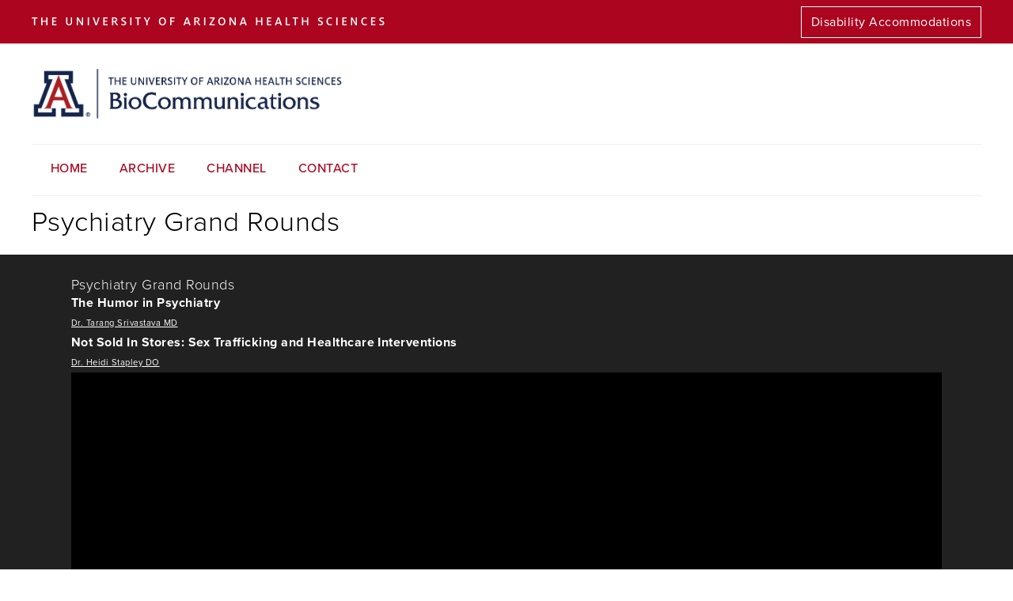

--- FILE ---
content_type: text/html; charset=utf-8
request_url: https://streaming.biocom.arizona.edu/streaming/28587/event
body_size: 5171
content:
<!DOCTYPE html>
<html lang="en" dir="ltr" prefix="content: http://purl.org/rss/1.0/modules/content/ dc: http://purl.org/dc/terms/ foaf: http://xmlns.com/foaf/0.1/ og: http://ogp.me/ns# rdfs: http://www.w3.org/2000/01/rdf-schema# sioc: http://rdfs.org/sioc/ns# sioct: http://rdfs.org/sioc/types# skos: http://www.w3.org/2004/02/skos/core# xsd: http://www.w3.org/2001/XMLSchema#">
<head>
  <meta http-equiv="Content-Type" content="text/html; charset=utf-8" />
<meta name="Generator" content="Drupal 7 (http://drupal.org)" />
<link rel="shortcut icon" href="https://streaming.biocom.arizona.edu/sites/default/files/favicon_0.ico" type="image/vnd.microsoft.icon" />
  <title>Psychiatry Grand Rounds | Streaming BioCommunications</title>
  <link type="text/css" rel="stylesheet" href="https://streaming.biocom.arizona.edu/sites/default/files/css/css_xE-rWrJf-fncB6ztZfd2huxqgxu4WO-qwma6Xer30m4.css" media="all" />
<link type="text/css" rel="stylesheet" href="https://streaming.biocom.arizona.edu/sites/default/files/css/css_WdzeqGUYr_tUbIU64TJfdqzH5xmlyO_x2eqaNkhfN_E.css" media="all" />
<link type="text/css" rel="stylesheet" href="https://streaming.biocom.arizona.edu/sites/default/files/css/css_asLW2X9_tYPBsyWbRW7gz_S90oBpkgTzOxoace9F7V4.css" media="all" />
<style type="text/css" media="all">
<!--/*--><![CDATA[/*><!--*/
img{max-width:100%;height:auto;}

/*]]>*/-->
</style>
<link type="text/css" rel="stylesheet" href="https://streaming.biocom.arizona.edu/sites/default/files/css/css_ciJCfVT_hY10OwoHhco2Brkat7xWvJ5IwYV511jn0IA.css" media="all" />
<link type="text/css" rel="stylesheet" href="https://streaming.biocom.arizona.edu/sites/default/files/css/css_uejEzlmuClQQSD0-_TFPglQlLrdhASbrUJC7_QFwhMY.css" media="all" />
<link type="text/css" rel="stylesheet" href="https://streaming.biocom.arizona.edu/sites/default/files/css/css_HYjU2MmJjfS-hr8o2LbGFwU4YpYAfI4nnR1g2UH_cxU.css" media="print" />
  <script type="text/javascript" src="https://streaming.biocom.arizona.edu/sites/default/files/js/js_OtATXdiIL3jJtGdg2oihflFMGNnxZe0HWKvWCKlZdnQ.js"></script>
<script type="text/javascript">
<!--//--><![CDATA[//><!--
document.cookie = 'adaptive_image=' + Math.max(screen.width, screen.height) + '; path=/';
//--><!]]>
</script>
<script type="text/javascript" src="https://streaming.biocom.arizona.edu/sites/default/files/js/js_6UR8aB1w5-y_vdUUdWDWlX2QhWu_qIXlEGEV48YgV-c.js"></script>
<script type="text/javascript">
<!--//--><![CDATA[//><!--
document.createElement( "picture" );
//--><!]]>
</script>
<script type="text/javascript" src="https://streaming.biocom.arizona.edu/sites/default/files/js/js_-rhD9pt2agnJMWwvJX_8OaMQkgbR4i6H5FcqrE5xd8M.js"></script>
<script type="text/javascript" src="https://streaming.biocom.arizona.edu/sites/default/files/js/js_lhEymE6wbhDIkcT_o-Jff10-VF1cSgB6xxYnm9MIQp8.js"></script>
<script type="text/javascript">
<!--//--><![CDATA[//><!--
jQuery.extend(Drupal.settings, {"basePath":"\/","pathPrefix":"","setHasJsCookie":0,"ajaxPageState":{"theme":"anachronism","theme_token":"iavBjCfeZSzacwdIBivoG863e6mD4usfKsIFDQIOzCA","js":{"sites\/all\/modules\/picture\/picturefill2\/picturefill.min.js":1,"sites\/all\/modules\/picture\/picture.min.js":1,"https:\/\/streaming.biocom.arizona.edu\/sites\/default\/files\/google_tag\/google_analytics4\/google_tag.script.js":1,"0":1,"sites\/all\/modules\/jquery_update\/replace\/jquery\/2.2\/jquery.min.js":1,"misc\/jquery-extend-3.4.0.js":1,"misc\/jquery-html-prefilter-3.5.0-backport.js":1,"misc\/jquery.once.js":1,"misc\/drupal.js":1,"sites\/all\/modules\/jquery_update\/js\/jquery_browser.js":1,"1":1,"sites\/default\/modules\/custom\/webcast\/scripts\/video.min.js":1,"sites\/default\/modules\/custom\/webcast\/scripts\/videojs-resolution-switcher.js":1,"sites\/default\/modules\/custom\/webcast\/scripts\/videojs-flash.js":1,"sites\/all\/modules\/responsive_menus\/styles\/meanMenu\/jquery.meanmenu.min.js":1,"sites\/all\/modules\/responsive_menus\/styles\/meanMenu\/responsive_menus_mean_menu.js":1,"sites\/all\/themes\/anachronism\/js\/build\/scripts.js":1,"sites\/all\/themes\/anachronism\/js\/build\/modernizr.js":1},"css":{"modules\/system\/system.base.css":1,"modules\/system\/system.menus.css":1,"modules\/system\/system.messages.css":1,"modules\/system\/system.theme.css":1,"sites\/all\/modules\/adaptive_image\/css\/adaptive-image.css":1,"modules\/comment\/comment.css":1,"modules\/field\/theme\/field.css":1,"modules\/node\/node.css":1,"sites\/all\/modules\/picture\/picture_wysiwyg.css":1,"modules\/search\/search.css":1,"modules\/user\/user.css":1,"sites\/all\/modules\/views\/css\/views.css":1,"sites\/all\/themes\/anachronism\/css\/tabs.css":1,"sites\/all\/modules\/ctools\/css\/ctools.css":1,"0":1,"sites\/all\/modules\/biblio\/biblio.css":1,"sites\/default\/modules\/custom\/webcast\/styles\/webcast.css":1,"sites\/default\/modules\/custom\/webcast\/styles\/video-js.min.css":1,"sites\/default\/modules\/custom\/webcast\/styles\/videojs-resolution-switcher.css":1,"sites\/all\/modules\/responsive_menus\/styles\/meanMenu\/meanmenu.min.css":1,"sites\/all\/themes\/anachronism\/css\/normalize.css":1,"sites\/all\/themes\/anachronism\/css\/default.css":1,"sites\/all\/themes\/anachronism\/css\/layout.css":1,"sites\/all\/themes\/anachronism\/css\/style.css":1,"sites\/all\/themes\/anachronism\/css\/print.css":1}},"picture":{"mappings":[["Responsive","responsive"],["Not Set","not_set"]],"label":"Image size (required)"},"responsive_menus":[{"selectors":".mainmenu","container":"body","trigger_txt":"\u003Cspan \/\u003E\u003Cspan \/\u003E\u003Cspan \/\u003E","close_txt":"X","close_size":"18px","position":"center","media_size":"740","show_children":"1","expand_children":"1","expand_txt":"+","contract_txt":"-","remove_attrs":"1","responsive_menus_style":"mean_menu"}]});
//--><!]]>
</script>
  <link rel="stylesheet" href="/sites/all/themes/anachronism/css/superfish.css" media="screen">
  <meta name="viewport" content="width=device-width, initial-scale=1.0, maximum-scale=1.0, user-scalable=0" />
</head>
<body class="html not-front not-logged-in no-sidebars page-streaming page-streaming- page-streaming-28587 page-streaming-event role-anonymous-user with-subnav page-streaming-28587-event section-streaming" >
  <div id="skip">
    <a href="#content">Jump to Navigation</a>
  </div>
  <noscript aria-hidden="true"><iframe src="https://www.googletagmanager.com/ns.html?id=GTM-NBCXJVX" height="0" width="0" style="display:none;visibility:hidden"></iframe></noscript>
  <div id="page" class="page with-navigation">

  <!-- ______________________ HEADER _______________________ -->

  <header id="header">
    <div id="topBar">
      <div class="container flexBox"><div class="flexOne">          <img src="/sites/all/themes/anachronism/images/uahs-logo2x.png"></div>
        <div class="flexTwo">
                        <div class="block block-block block-odd first last block" data-bid="213">
        <p><a class="barbutton" href="/disability-accommodations">Disability Accommodations</a></p>
</div><!-- /block -->
                  </div>
      </div>
    </div>
    <div class="container flexBox" id="mainHeaderBlock"><div class="flexOne">
              <a href="/" title="" rel="home" id="logo">
          <img src="https://streaming.biocom.arizona.edu/sites/default/files/biocom_2x_0.png" alt=""/>
        </a>
            </div><div class="flexTwo">
              </div>
    </div>
        <nav id="navigation" class="menu with-primary">
      <div class="container">
      <ul id="mainMenu" class="menu sf-menu"><li><a href="/home">Home</a></li><li><a href="/streaming/past">Archive</a></li><li><a href="/streaming/channels">Channel</a></li><li><a href="/contact-us">Contact</a></li></ul>                <button type="button" class="navbar-toggle" onclick="toggleMenu()">
          <span class="sr-only">Toggle navigation</span>
          <span class="text">MENU</span>
          <span class="hamburger">Open Navigation</span>
        </button>
      </div>
    </nav><!-- /navigation -->
    </header><!-- /header -->
    

  <!-- ______________________ MAIN _______________________ -->

  <div id="main">
    <div class="container">
      <section id="content">

                  <!-- <div id="content-header"> -->

            
            
            
                          <h1 class="title">Psychiatry Grand Rounds</h1>
            
                                    
            
            
          <!-- </div> /#content-header -->
        
        <div id="content-area">
          
<div id='webcastLandingLive'><div class='webcastVideoDisplay'><div id="videoHeading"><h1>Psychiatry Grand Rounds</h1><ul class="eventTopicList"><li class="topicListItem"><div class="topicTitle"><a href="/streaming/28587/event" itemprop="url">The Humor in Psychiatry</a></div><ul><li><a href="/streaming/15059/person">Dr. Tarang  Srivastava MD </a></li></ul></li><li class="topicListItem"><div class="topicTitle"><a href="/streaming/28587/event" itemprop="url">Not Sold In Stores: Sex Trafficking and Healthcare Interventions</a></div><ul><li><a href="/streaming/15060/person">Dr. Heidi  Stapley DO </a></li></ul></li></ul></div><div class='resp-container'><iframe class='webcastEmbed' src='https://arizona.hosted.panopto.com/Panopto/Pages/Embed.aspx?id=ef5622a3-8481-4eb8-8e39-aabb016584fa&showTitle=false&offerviewer=false&interactivity=none' allowfullscreen frameborder='0'></iframe></div><div id='vidNotes'></div></div></div><div class='webcastRelated'><h1>Related Videos</h1></div><div id='webcastTabPast'><div class='calHead'><h3>Recent Events</h3><!--<a href='/streaming/past' class='moreLink'>View All >></a>--></div><div class="item-list"><ul class="webcastListBrief webcastList"><li class="eventListItem first"><div class='listItemThumb'><a href="/streaming/31113/event" itemprop="url"><div class="videoThumb">Psychiatry Grand Rounds</div></a></div><div class="listItemDesc"><div class="eventListDate">January 7, 2026</div><div class="eventListTime">12:00 pm - 1:00 pm</div><div class="eventListPeeps"><ul class="eventTopicList"><li class="topicListItem"><div class="topicTitle"><a href="/streaming/31113/event" itemprop="url">Advocating for the Black Patient Experience within the American Psychiatric System </a></div><ul><li><a href="/streaming/16910/person">Crystal Babb, MD</a></li></ul></li><li class="topicListItem"><div class="topicTitle"><a href="/streaming/31113/event" itemprop="url">Artificial Intelligence in Medical Education: An Overview for Clinician-Educators in Psychiatry</a></div><ul><li><a href="/streaming/16911/person">Jody Platto, MD, MMSc</a></li></ul></li></ul></div></div></li>
<li class="eventListItem"><div class='listItemThumb'><a href="/streaming/31085/event" itemprop="url"><div class="videoThumb">Psychiatry Grand Rounds</div></a></div><div class="listItemDesc"><div class="eventListDate">December 17, 2025</div><div class="eventListTime">12:00 pm - 1:00 pm</div><div class="eventListPeeps"><ul class="eventTopicList"><li class="topicListItem"><div class="topicTitle"><a href="/streaming/31085/event" itemprop="url">Not Just Depression: Identifying and Treating Demoralization in Cancer Patients</a></div><ul><li><a href="/streaming/16889/person">Kelly Habib, MD</a></li></ul></li><li class="topicListItem"><div class="topicTitle"><a href="/streaming/31085/event" itemprop="url">Trauma: Expanding Our Focus </a></div><ul><li><a href="/streaming/16890/person">Dane Rana, DO</a></li></ul></li></ul></div></div></li>
<li class="eventListItem"><div class='listItemThumb'><a href="/streaming/31047/event" itemprop="url"><div class="videoThumb">Psychiatry Grand Rounds</div></a></div><div class="listItemDesc"><div class="eventListDate">December 10, 2025</div><div class="eventListTime">12:00 pm - 1:00 pm</div><div class="eventListPeeps"><ul class="eventTopicList"><li class="topicListItem"><div class="topicTitle"><a href="/streaming/31047/event" itemprop="url">	A Medical Professional’s Guide for Disability Issues that Impact Patient Care</a></div><ul><li><a href="/streaming/16847/person">LuAnn Haley</a></li></ul></li></ul></div></div></li>
<li class="eventListItem"><div class='listItemThumb'><a href="/streaming/31046/event" itemprop="url"><div class="videoThumb">Psychiatry Grand Rounds</div></a></div><div class="listItemDesc"><div class="eventListDate">December 3, 2025</div><div class="eventListTime">12:00 pm - 1:00 pm</div><div class="eventListPeeps"><ul class="eventTopicList"><li class="topicListItem"><div class="topicTitle"><a href="/streaming/31046/event" itemprop="url">Let's Declare War on Treatment-Resistant Depression!</a></div><ul><li><a href="/streaming/16846/person">Eric Lenze, MD</a></li></ul></li></ul></div></div></li>
<li class="eventListItem last"><div class='listItemThumb'><a href="/streaming/31071/event" itemprop="url"><div class="videoThumb">Psychiatry Grand Rounds</div></a></div><div class="listItemDesc"><div class="eventListDate">November 12, 2025</div><div class="eventListTime">12:00 pm - 1:00 pm</div><div class="eventListPeeps"><ul class="eventTopicList"><li class="topicListItem"><div class="topicTitle"><a href="/streaming/31071/event" itemprop="url">Rethinking ADHD: Evolving Science, Smarter Care</a></div><ul><li><a href="/streaming/16871/person">Andrea McFerren, DO</a></li></ul></li></ul></div></div></li>
</ul></div></div><div class='webcastFooterButton'><a href='/streaming/past' class='button'>Archive</a></div>        </div>

        
      </section><!-- /content -->

      <!-- /sidebar-first -->

      <!-- /sidebar-second -->
    </div>
  </div><!-- /main -->

  <!-- ______________________ FOOTER _______________________ -->
      <footer id="footer">
      <div class="container">
        <div class="flexBox">
          <div class="flexOne">
                      <div class="block block-menu bannermenu block-odd first block" data-bid="182">
        <ul class="menu"><li class="first last leaf contact-us mid-496"><a href="/contact-us">Contact Us</a></li>
</ul></div><!-- /block -->
<div class="block block-views footerleft block-even last block" data-bid="203">
        <div class="view view-footer-contact view-id-footer_contact view-display-id-block view-dom-id-7ef15c96188589d9d4b35eb8d070098c">
        
  
  
      <div class="view-content">
        <div class="views-row views-row-1 views-row-odd views-row-first views-row-last">
      
  <div class="views-field views-field-body">        <div class="field-content"><p><strong>BioCommunications</strong><br />
	University of Arizona Health Sciences<br />
	1501 N. Campbell Ave, Room 3404<br />
	PO Box 245032<br />
	Tucson, Arizona 85724-5032<br />
	Tel:  (520) 626-7343<br />
	Fax: (520) 626-2145</p>
</div>  </div>  </div>
    </div>
  
  
  
  
  
  
</div></div><!-- /block -->
                    </div>
          <div class="flexTwo">
                        <div class="block block-block footerright block-odd first last block" data-bid="169">
        <p>The University of Arizona is an EEO/AA - M/W/D/V Employer. <a href="/cas">Admin Login</a><br />
	<strong>Web development by <a href="http://biocom.arizona.edu" target="_blank">UAHS Biocom</a></strong></p>
</div><!-- /block -->
                    </div>
        </div>
                  <div class="footerThree">
            <div class="block block-block uafooter block-odd first last block" data-bid="175">
        <p><a href="https://privacy.arizona.edu/privacy-statement" target="_blank">University Privacy Statement</a><br />
	© 2025 The Arizona Board of Regents on behalf of <a href="https://arizona.edu" target="_blank">The University of Arizona</a>.</p>
</div><!-- /block -->
          </div>
              </div>
    </footer><!-- /footer -->
    <nav id="mobile-menu" class="mobile-menu" aria-label="Mobile menu"><ul id="mobileMenu"><li><a href="/home">Home</a></li><li><a href="/streaming/past">Archive</a></li><li><a href="/streaming/channels">Channel</a></li><li><a href="/contact-us">Contact</a></li></ul></nav>
</div><!-- /page -->













































  <script type="text/javascript" src="https://streaming.biocom.arizona.edu/sites/default/files/js/js_7Ukqb3ierdBEL0eowfOKzTkNu-Le97OPm-UqTS5NENU.js"></script>
  <script src="/sites/all/themes/anachronism/js/hoverIntent.js"></script>
  <script src="/sites/all/themes/anachronism/js/superfish.js"></script>
  		<script>

		(function($){ //create closure so we can safely use $ as alias for jQuery

			$(document).ready(function(){

				$('#mainMenu').superfish({
					//add options here if required
				});
				//$( "#navigation ul.menu" ).addClass( "sf-menu" );
			});
			
			

		})(jQuery);

      function toggleMenu(){
        if( jQuery("#mobile-menu").hasClass( "opened" ) ){
          jQuery("#mobile-menu").removeClass( "opened" );
        }else{
  			  jQuery("#mobile-menu").addClass( "opened" );
  			}
			}
		</script>
</body>
</html>


--- FILE ---
content_type: text/html; charset=utf-8
request_url: https://arizona.hosted.panopto.com/Panopto/Pages/Embed.aspx?id=ef5622a3-8481-4eb8-8e39-aabb016584fa&showTitle=false&offerviewer=false&interactivity=none
body_size: 43381
content:


<!DOCTYPE html>
<html xmlns="http://www.w3.org/1999/xhtml">
<head>
    <title>PsychGR2018_12_19_hd</title>

    
    <meta property="og:url" content="https://arizona.hosted.panopto.com/Panopto/Pages/Viewer.aspx?id=ef5622a3-8481-4eb8-8e39-aabb016584fa" />

    
    <meta name="viewport" content="initial-scale=1.0, width=device-width" />

    <!-- Turn off telephone number detection for iOS Safari. -->
    <meta name="format-detection" content="telephone=no">

    <!-- CSS -->
    <link href='//static-assets-cdn.i.hosted.panopto.com/Panopto/Cache/16.3.1.00028/Styles/Less/Core.css' rel="stylesheet" type="text/css" />
    <link href='//static-assets-cdn.i.hosted.panopto.com/Panopto/Cache/16.3.1.00028/Styles/Less/Embed.css' rel="stylesheet" type="text/css" />
    <link href='//static-assets-cdn.i.hosted.panopto.com/Panopto/Cache/16.3.1.00028/Scripts/FlowPlayer/7.2.7/skin/panopto.css' rel="stylesheet" type="text/css" />

    <!-- Add vrvideo plugin if necessary -->
    

    
    <link rel="SHORTCUT ICON" type="image/x-icon" href="/Panopto/ContentCache/635745777598675830/_branding/0147ca63-59c3-b81b-4d4e-1f548824e758/favicon.ico" />

    <!-- Javascript -->
    
    
        <script async type="text/javascript" src="//cdn.embed.ly/player-0.0.10.min.js"></script>
    

    <!-- SCORM library -->
    

    <!-- HTML caption styles - currently not respected in Firefox or IE  -->
    <style>
        video:not(.native-fullscreen)::cue {
            color: '\x23ffffff';
            background: '\x23000000';
            opacity: 0.8;
            text-shadow: 'none';
            font-size: 36px;
        }
    </style>

    <script type="text/javascript">
        var Panopto = Panopto || {};

        Panopto.lang = '';
        Panopto.appRoot = '\x2fPanopto';
        Panopto.cacheRoot = '\x2f\x2fstatic-assets-cdn.i.hosted.panopto.com\x2fPanopto\x2fCache\x2f16.3.1.00028';
        Panopto.webServerFQDN = 'arizona.hosted.panopto.com';
        Panopto.uriScheme = 'https';
        Panopto.loginUrl = 'https\x3a\x2f\x2farizona.hosted.panopto.com\x2fPanopto\x2fPages\x2fAuth\x2fLogin.aspx';
        Panopto.enableEmbedApi = true;
        Panopto.globalServicesFQDN = 'globalservices.panopto.com';
        Panopto.enableAutomaticLogsUpload = true;

        Panopto.features = {
            autoPlayEnabled: true,
            brandEmbedViewer: true,
            linkPoweredByPanoptoInEmbed: true,
            tagsEnabled: true,
            displayFullNamesInDiscussion: true,
            enableDiscussionModeration: true,
            subscriptionsEnabled: true,
            areSocialFeaturesEnabled: true,
            areRatingsEnabled: false,
            embedStarRatingAlternativeLocation: false,
            notesEnabled: true,
            embedProcessingStatusIntervalMsec: 10000,
            disableFeaturesRequiringExternalNetworkAccess:
                false,
            enableAtMentions: false,
            serverAuthoritativeLeadingEvents: false,
            cookieConsentEnabled: false,
            useLowestBitratePodcastStreamOnIos: false,
        };

        Panopto.captionSettings = {
            enabledDefault: false,
            color: '\x23ffffff',
            backgroundColor: '\x23000000',
            opacity: 0.8,
            textShadow: 'none',
            size: 36,
        };

        Panopto.branding = {
            accentColor: '002147',
            isAccentColorDefault:
                false,
            showCobrand: true,
        };

        Panopto.viewer = Panopto.viewer || {};
        // This is a JSON string, but is not yet being converted to an object literal -- it is parsed later.
        Panopto.viewer.hlsJsConfig = '\x7b\x7d';
        Panopto.viewer.autoPlayWhitelistRegex = '.\x5e';
        Panopto.viewer.autoPlayBlacklistRegex = '.\x5e';
        Panopto.viewer.mobileBroadcastUserAgentRegex =
            'iPhone\x7ciPad\x7ciPod\x7ciOS\x7c\x28Panopto.\x2aCFNetwork\x29\x7c\x28CFNetwork.\x2aPanopto\x29\x7cPanopto\x2f1.0';
        Panopto.viewer.seekAndVspBehavior = 'all-seeking';
        Panopto.viewer.vcaEnabled = false;
        Panopto.viewer.enableSeekAndVspAfterPercentage =
            0;
        Panopto.viewer.viewerWatermarkPosition = 0;
        Panopto.viewer.networkAccessDeniedMessage =
            'Network access rules don\x27t permit playback of this video. Contact your administrator.';
        Panopto.viewer.showCompletionPercentageInViewerPlaylists =
            false;
        Panopto.viewer.blockLTISessionsWithQuiz =
            'WarnUserIfNotReportable';
        Panopto.viewer.enableAutomaticLogsUpload = true;
        Panopto.viewer.analyticsIngestBlockedSupportPageUrl =
            'https\x3a\x2f\x2fsupport.panopto.com\x2fs\x2farticle\x2fWhy-Am-I-Seeing-an-Extension-Warning-in-Panopto';
        Panopto.viewer.enableTextTrackCaptionSource = true;
        Panopto.viewer.enableCaptionEndTimeInViewer =
            true;
        Panopto.viewer.allowInsecureHTMLTagsInCopyrightAndPolicyTexts =
            false;
        Panopto.viewer.enableReactQuiz =
            false;
        Panopto.viewer.broadcastSegmentBackoff =
            3;
        Panopto.viewer.defaultMBRBitrate =
            0;
        Panopto.viewer.forceVideoPodcastOnMSE =
            false;
        Panopto.viewer.enableSecureCdn = false;
        Panopto.viewer.isAISummaryEnabled = false;
        Panopto.viewer.isAIEvaluationEnabled =
            false;
        Panopto.viewer.addStreamRequestsPostInterval =
            30000;
        Panopto.viewer.captionDisclaimerEnabled =
            true;

        // Grab the Panopto user and user key for embedded view tracking in Google Analytics.
        Panopto.user = Panopto.user || {};
        Panopto.user.isAuthenticated = false;
        Panopto.user.userKey = '';
        Panopto.user.userId = "";
        Panopto.user.userRole = 'Viewer';
        Panopto.user.sitePermissions = {"0":false,"1":false,"2":false,"3":false,"4":false,"5":false,"6":false,"7":false,"8":false,"9":false,"10":false,"11":false,"12":false,"13":false,"14":false,"15":false,"16":false,"17":false,"18":false,"19":false,"20":false,"21":false,"22":false,"23":false,"24":false,"25":false,"26":false,"27":false,"28":false,"29":false,"30":false,"31":false,"32":false,"33":false,"34":false,"35":false,"36":false,"37":false,"38":false,"39":false,"40":false,"41":false,"42":false,"43":false,"44":false,"45":false,"46":false,"47":false,"48":false,"49":false,"50":false,"51":false,"52":false,"53":false,"54":false,"55":false,"56":false,"57":false,"58":false,"59":false,"60":false,"61":false,"62":false,"63":false,"64":false,"65":false,"66":false,"67":false,"68":false,"69":false,"70":false,"71":false,"72":false,"73":false,"74":false,"75":false,"76":false,"77":false,"78":false,"79":false,"80":false,"81":false,"82":false,"83":false,"84":false,"85":false,"86":false,"87":false,"88":false,"89":false,"90":false,"91":false,"92":false,"93":false,"94":false,"95":false,"96":false,"97":false,"98":false,"99":false,"100":false,"101":false,"102":false,"103":false,"104":false,"105":false,"106":false,"107":false,"108":false,"109":false,"110":false,"111":false,"112":false,"113":false,"114":false,"115":false,"116":false,"118":false,"119":false,"120":false,"121":false,"122":false,"123":false,"124":false,"125":false,"126":false,"127":false,"128":false,"129":false,"130":false,"131":false,"132":false,"133":false,"134":false,"135":false,"136":false,"137":false,"138":false,"139":false,"140":false,"141":false,"142":false,"143":false,"144":false,"145":false,"146":false,"147":false,"148":false,"149":false,"150":false,"151":false,"152":false,"153":false,"154":false,"155":false,"156":false,"157":false,"158":false,"159":false,"160":false,"161":false,"162":false,"163":false,"164":false,"165":false,"166":false,"167":false,"168":false,"169":false,"170":false,"171":false,"172":false,"173":false,"174":false,"175":false,"176":false,"177":false,"178":false,"179":false,"180":false,"181":false,"182":false,"183":false,"184":false,"185":false,"186":false,"187":false,"188":false,"189":false,"190":false,"191":false,"193":false,"194":false,"195":false,"196":false,"197":false,"198":false,"199":false,"200":false,"201":false,"202":false,"203":false,"204":false,"205":false,"206":false,"207":false,"208":false,"209":false,"210":false,"211":false,"212":false,"213":false,"214":false,"215":false,"216":false,"217":false,"218":false,"219":false,"220":false,"221":false,"222":false,"223":false,"224":false,"225":false,"226":false,"227":false,"228":false,"229":false,"230":false,"231":false,"232":false,"233":false,"234":false,"235":false,"236":false,"237":false,"238":false,"239":false,"240":false,"241":false,"242":false,"243":false,"244":false,"245":false,"246":false,"247":false,"248":false,"249":false,"250":false,"251":false,"252":false,"253":false,"254":false,"255":false,"256":false,"257":false,"258":false,"259":false,"260":false,"261":false,"262":false,"263":false,"264":false,"265":false,"266":false,"267":false,"268":false,"269":false,"270":false,"271":false,"272":false,"273":false,"274":false,"275":false,"276":false,"282":false,"283":false,"284":false,"285":false,"286":false,"287":false,"288":false,"289":false,"290":false,"291":false,"292":false,"293":false,"294":false,"295":false,"296":false,"297":false,"298":false,"299":false,"300":false,"301":false,"302":false,"303":false,"304":false,"305":false,"306":false,"307":false,"308":false,"309":false,"310":false,"311":false,"312":false,"313":false};
        Panopto.user.somewherePermissions = {"0":false,"1":false,"2":false,"3":false,"4":false,"5":false,"6":false,"7":false,"8":false,"9":false,"10":false,"11":false,"12":false,"13":false,"14":false,"15":false,"16":false,"17":false,"18":false,"19":false,"20":false,"21":false,"22":false,"23":false,"24":false,"25":false,"26":false,"27":false,"28":false,"29":false,"30":false,"31":false,"32":false,"33":false,"34":false,"35":false,"36":false,"37":false,"38":false,"39":false,"40":false,"41":false,"42":false,"43":false,"44":false,"45":false,"46":false,"47":false,"48":false,"49":false,"50":false,"51":false,"52":false,"53":false,"54":false,"55":false,"56":false,"57":false,"58":false,"59":false,"60":false,"61":false,"62":false,"63":false,"64":false,"65":false,"66":false,"67":false,"68":false,"69":false,"70":false,"71":false,"72":false,"73":false,"74":false,"75":false,"76":false,"77":false,"78":false,"79":false,"80":false,"81":false,"82":false,"83":false,"84":false,"85":false,"86":false,"87":false,"88":false,"89":false,"90":false,"91":false,"92":false,"93":false,"94":false,"95":false,"96":false,"97":false,"98":false,"99":false,"100":false,"101":false,"102":false,"103":false,"104":false,"105":false,"106":false,"107":false,"108":false,"109":false,"110":false,"111":false,"112":false,"113":false,"114":false,"115":false,"116":false,"118":false,"119":false,"120":false,"121":false,"122":false,"123":false,"124":false,"125":false,"126":false,"127":false,"128":false,"129":false,"130":false,"131":false,"132":false,"133":false,"134":false,"135":false,"136":false,"137":false,"138":false,"139":false,"140":false,"141":false,"142":false,"143":false,"144":false,"145":false,"146":false,"147":false,"148":false,"149":false,"150":false,"151":false,"152":false,"153":false,"154":false,"155":false,"156":false,"157":false,"158":false,"159":false,"160":false,"161":false,"162":false,"163":false,"164":false,"165":false,"166":false,"167":false,"168":false,"169":false,"170":false,"171":false,"172":false,"173":false,"174":false,"175":false,"176":false,"177":false,"178":false,"179":false,"180":false,"181":false,"182":false,"183":false,"184":false,"185":false,"186":false,"187":false,"188":false,"189":false,"190":false,"191":false,"193":false,"194":false,"195":false,"196":false,"197":false,"198":false,"199":false,"200":false,"201":false,"202":false,"203":false,"204":false,"205":false,"206":false,"207":false,"208":false,"209":false,"210":false,"211":false,"212":false,"213":false,"214":false,"215":false,"216":false,"217":false,"218":false,"219":false,"220":false,"221":false,"222":false,"223":false,"224":false,"225":false,"226":false,"227":false,"228":false,"229":false,"230":false,"231":false,"232":false,"233":false,"234":false,"235":false,"236":false,"237":false,"238":false,"239":false,"240":false,"241":false,"242":false,"243":false,"244":false,"245":false,"246":false,"247":false,"248":false,"249":false,"250":false,"251":false,"252":false,"253":false,"254":false,"255":false,"256":false,"257":false,"258":false,"259":false,"260":false,"261":false,"262":false,"263":false,"264":false,"265":false,"266":false,"267":false,"268":false,"269":false,"270":false,"271":false,"272":false,"273":false,"274":false,"275":false,"276":false,"282":false,"283":false,"284":false,"285":false,"286":false,"287":false,"288":false,"289":false,"290":false,"291":false,"292":false,"293":false,"294":false,"295":false,"296":false,"297":false,"298":false,"299":false,"300":false,"301":false,"302":false,"303":false,"304":false,"305":false,"306":false,"307":false,"308":false,"309":false,"310":false,"311":false,"312":false,"313":false};
        Panopto.user.currentItemPermissions = {"0":false,"1":false,"2":false,"3":true,"4":false,"5":false,"6":false,"7":true,"8":false,"9":false,"10":false,"11":false,"12":false,"13":false,"14":false,"15":false,"16":false,"17":false,"18":false,"19":false,"20":false,"21":false,"22":false,"23":false,"24":false,"25":false,"26":false,"27":false,"28":false,"29":false,"30":false,"31":true,"32":false,"33":false,"34":false,"35":false,"36":false,"37":false,"38":false,"39":false,"40":false,"41":false,"42":false,"43":false,"44":false,"45":false,"46":false,"47":false,"48":false,"49":false,"50":false,"51":false,"52":false,"53":false,"54":false,"55":false,"56":false,"57":false,"58":false,"59":false,"60":false,"61":false,"62":false,"63":false,"64":false,"65":false,"66":false,"67":false,"68":false,"69":false,"70":false,"71":false,"72":false,"73":false,"74":false,"75":false,"76":false,"77":false,"78":false,"79":false,"80":false,"81":false,"82":false,"83":false,"84":false,"85":false,"86":false,"87":false,"88":false,"89":false,"90":false,"91":false,"92":false,"93":false,"94":false,"95":false,"96":false,"97":false,"98":false,"99":false,"100":false,"101":false,"102":false,"103":true,"104":false,"105":false,"106":false,"107":false,"108":false,"109":false,"110":false,"111":false,"112":true,"113":false,"114":false,"115":false,"116":false,"118":false,"119":false,"120":false,"121":false,"122":false,"123":false,"124":false,"125":false,"126":false,"127":false,"128":false,"129":false,"130":false,"131":false,"132":false,"133":false,"134":false,"135":false,"136":false,"137":false,"138":false,"139":false,"140":false,"141":false,"142":false,"143":false,"144":false,"145":false,"146":false,"147":false,"148":false,"149":false,"150":false,"151":false,"152":false,"153":false,"154":false,"155":false,"156":false,"157":false,"158":false,"159":false,"160":false,"161":false,"162":false,"163":false,"164":false,"165":false,"166":false,"167":false,"168":false,"169":false,"170":false,"171":false,"172":false,"173":false,"174":false,"175":false,"176":false,"177":false,"178":false,"179":false,"180":false,"181":false,"182":false,"183":false,"184":false,"185":false,"186":false,"187":false,"188":false,"189":false,"190":false,"191":false,"193":false,"194":false,"195":false,"196":false,"197":false,"198":false,"199":false,"200":false,"201":false,"202":false,"203":false,"204":false,"205":false,"206":false,"207":false,"208":false,"209":false,"210":false,"211":false,"212":false,"213":false,"214":false,"215":false,"216":false,"217":false,"218":false,"219":false,"220":false,"221":false,"222":false,"223":false,"224":false,"225":false,"226":false,"227":false,"228":false,"229":false,"230":false,"231":false,"232":false,"233":false,"234":false,"235":false,"236":false,"237":false,"238":false,"239":false,"240":false,"241":false,"242":false,"243":false,"244":false,"245":false,"246":false,"247":false,"248":false,"249":false,"250":false,"251":false,"252":false,"253":false,"254":false,"255":false,"256":false,"257":false,"258":false,"259":false,"260":false,"261":false,"262":false,"263":false,"264":false,"265":false,"266":false,"267":false,"268":false,"269":false,"270":false,"271":true,"272":false,"273":false,"274":false,"275":true,"276":false,"282":false,"283":false,"284":false,"285":false,"286":false,"287":false,"288":false,"289":false,"290":false,"291":false,"292":false,"293":false,"294":false,"295":false,"296":false,"297":false,"298":false,"299":false,"300":false,"301":false,"302":false,"303":false,"304":false,"305":false,"306":true,"307":false,"308":false,"309":false,"310":false,"311":false,"312":false,"313":false};
        Panopto.user.cookieConsentGranted = null;
        Panopto.user.cookieConsentDate = null;

        // Store Pendo-related info in a separate object
        Panopto.pendo = Panopto.pendo || {};
        Panopto.pendo.accountId = '0017000000l9S8eAAE';
        Panopto.pendo.accountName = 'University of Arizona';
        Panopto.pendo.contractId = 'a1v5Y00000EIMnMQAX';

        Panopto.teamsApp = Panopto.teamsApp || {};
        Panopto.teamsApp.isFromTeams = false;
    </script>

    
<script type="text/javascript" src='//static-assets-cdn.i.hosted.panopto.com/Panopto/Cache/16.3.1.00028/Scripts/Panopto/Bundles/vendors.js'></script>

    
<script type="text/javascript" src='//static-assets-cdn.i.hosted.panopto.com/Panopto/Cache/16.3.1.00028/Scripts/Panopto/Bundles/core.umd.js'></script>

    <script type="text/javascript">
        PanoptoCore.setPrimaryColor('002147');
    </script>

    
<script type="text/javascript" src='//static-assets-cdn.i.hosted.panopto.com/Panopto/Cache/16.3.1.00028/Scripts/Panopto/Bundles/api-client.umd.js'></script>

    <script type="text/javascript">
        PanoptoApiClient.configure({
            webServerFQDN: Panopto.webServerFQDN,
            appRoot: Panopto.appRoot,
        });
    </script>
    
<script type="text/javascript" src='//static-assets-cdn.i.hosted.panopto.com/Panopto/Cache/16.3.1.00028/Scripts/Panopto/Bundles/styles.umd.js'></script>

    
<script type="text/javascript" src='//static-assets-cdn.i.hosted.panopto.com/Panopto/Cache/16.3.1.00028/Scripts/Panopto/Bundles/react-components.umd.js'></script>

    <script type="text/javascript">
        PanoptoReactComponents.I18n.initializeI18next({
            localesPathFormat: '\x2f\x2fstatic-assets-cdn.i.hosted.panopto.com\x2fPanopto\x2fCache\x2f16.3.1.00028\x2fScripts\x2fPanopto\x2flocales\x2f\x7b\x7bns\x7d\x7d.\x7b\x7blng\x7d\x7d.json',
            supportedLanguages: ["cy", "en", "da", "de", "es", "fr", "it", "ja", "ko", "nl", "pt", "ru", "th", "tr", "zh-Hans", "zh-Hant"],
        });
    </script>
    
<script type="text/javascript" src='//static-assets-cdn.i.hosted.panopto.com/Panopto/Cache/16.3.1.00028/Scripts/Panopto/Bundles/LTIQuizBlock.js'></script>

    
<script type="text/javascript" src='//static-assets-cdn.i.hosted.panopto.com/Panopto/Cache/16.3.1.00028/Scripts/Panopto/Bundles/CookieConsentBanner.js'></script>


    <!-- Kollective stream optimization scripts, must be after resettting to the standard startsWith -->
    

    <script>
        Panopto.GoogleAnalytics =
            new PanoptoCore.GoogleAnalytics(
                true,
                true,
                'UA-42475448-1',
                {
                    GADefaultPageId: 'UA-32621143-3',
                    GAViewerPageId: 'UA-32621143-4',
                    GAEmbedPageId: 'UA-32621143-6',
                    GAListPageId: 'UA-32621143-7',
                    GAModalPageId: 'UA-32621143-8',
                },
                ''
            );
        if (!Panopto.features.cookieConsentEnabled || Panopto.user.cookieConsentGranted)
        {
            Panopto.GoogleAnalytics.initialize();
        }

        if (true
            && (Panopto.user.userRole === "Admin" || Panopto.user.userRole === "Creator")
        )
        {
            const apiKey = '7da3bf63-0014-4b56-6bd1-ee34c59c29cd';
            const visitor = {
                id: Panopto.user.userId,
                role: Panopto.user.userRole,
            };
            const account = {
                accountId: Panopto.pendo.accountId,
                accountName: Panopto.pendo.accountName,
                contractId: Panopto.pendo.contractId,
            }
            PanoptoCore.InternalAnalytics.initializePendo(
                apiKey,
                visitor,
                account,
            );
        }
    </script>
</head>
<body style="overflow:hidden;">
    <div id="cookieConsentBannerWrapper"></div>
    <form method="post" action="./Embed.aspx?id=ef5622a3-8481-4eb8-8e39-aabb016584fa&amp;showTitle=false&amp;offerviewer=false&amp;interactivity=none" id="ctl08">
<div class="aspNetHidden">
<input type="hidden" name="__EVENTTARGET" id="__EVENTTARGET" value="" />
<input type="hidden" name="__EVENTARGUMENT" id="__EVENTARGUMENT" value="" />
<input type="hidden" name="__VIEWSTATE" id="__VIEWSTATE" value="/wEPDwUINzg5MjkxMTFkZKs3PU56YIFmwpr+pN00+RB86cBDJ7QrdODGFln81avc" />
</div>

<script type="text/javascript">
//<![CDATA[
var theForm = document.forms['ctl08'];
if (!theForm) {
    theForm = document.ctl08;
}
function __doPostBack(eventTarget, eventArgument) {
    if (!theForm.onsubmit || (theForm.onsubmit() != false)) {
        theForm.__EVENTTARGET.value = eventTarget;
        theForm.__EVENTARGUMENT.value = eventArgument;
        theForm.submit();
    }
}
//]]>
</script>


<script src="/Panopto/WebResource.axd?d=nF4vyWFqHBntNr9T_UBEcreHuDD0CLOC1IkXdYuDQHgLL-8yi6S2x19GNdDZlfx3vIE2kXm3FWa7Y1J48khWL_igPiH7CIB8sW_JxBPzVKw1&amp;t=638901536248157332" type="text/javascript"></script>


<script src="//static-assets-cdn.i.hosted.panopto.com/Panopto/Cache/16.3.1.00028/Scripts/MicrosoftAjax/MicrosoftAjax.js" type="text/javascript"></script>
<script src="//static-assets-cdn.i.hosted.panopto.com/Panopto/Cache/16.3.1.00028/Scripts/MicrosoftAjax/MicrosoftAjaxWebForms.js" type="text/javascript"></script>
<script src="//static-assets-cdn.i.hosted.panopto.com/Panopto/Cache/16.3.1.00028/Scripts/HlsJs/stable/hls.min.js" type="text/javascript"></script>
<script src="//static-assets-cdn.i.hosted.panopto.com/Panopto/Cache/16.3.1.00028/Scripts/FlowPlayer/7.2.7/flowplayer.min.js" type="text/javascript"></script>
<script src="/Panopto/ScriptResource.axd?d=1gvto_FukFfGx6mRxzEfpZm_uP4FA9Z-xE9DK299V77m534oaqIs7H_QN_kIhvwSy8WcdgFoL5RvXzOtnDQSmBhaJS4VndjKMBA0cNMKb9q9ysSeNLI0vif5MdssFlfTUSMozgeJTzuXqET1x14Pjg2&amp;t=ffffffff8cdeae6b" type="text/javascript"></script>
<div class="aspNetHidden">

	<input type="hidden" name="__VIEWSTATEGENERATOR" id="__VIEWSTATEGENERATOR" value="915E43E6" />
</div>
        <script type="text/javascript">
//<![CDATA[
Sys.WebForms.PageRequestManager._initialize('ScriptManagerControl', 'ctl08', [], [], [], 90, '');
//]]>
</script>


        
<script type="text/javascript" src='//static-assets-cdn.i.hosted.panopto.com/Panopto/Cache/16.3.1.00028/Scripts/jQuery/jquery-ui.min.js'></script>

        
<script type="text/javascript" src='//static-assets-cdn.i.hosted.panopto.com/Panopto/Cache/16.3.1.00028/Scripts/Panopto/Bundles/Core.js'></script>

        
<script type="text/javascript" src='//static-assets-cdn.i.hosted.panopto.com/Panopto/Cache/16.3.1.00028/Scripts/Panopto/Bundles/quiz.umd.js'></script>

        
<script type="text/javascript" src='//static-assets-cdn.i.hosted.panopto.com/Panopto/Cache/16.3.1.00028/Scripts/Panopto/Bundles/viewer.umd.js'></script>

        
<script type="text/javascript" src='//static-assets-cdn.i.hosted.panopto.com/Panopto/Cache/16.3.1.00028/Scripts/Panopto/Util.js'></script>

        
<script type="text/javascript" src='//static-assets-cdn.i.hosted.panopto.com/Panopto/Cache/16.3.1.00028/Scripts/Panopto/Bundles/commons.js'></script>

        
<script type="text/javascript" src='//static-assets-cdn.i.hosted.panopto.com/Panopto/Cache/16.3.1.00028/Scripts/Panopto/Bundles/Embed.js'></script>

        
<script type="text/javascript" src='//static-assets-cdn.i.hosted.panopto.com/Panopto/Cache/16.3.1.00028/Scripts/Panopto/Bundles/EventOverlayFactory.js'></script>


        <div id="embed" class="overlay-controls ">
            <div id="proViewerSignupPopup"></div>
            <div id="ltiQuizBlock"></div>
            <div id="proLoginBanner"></div>
            
            
            <div id="player" class="no-toggle">

                
                <i id="audioOnlyIcon" class="material-icons">volume_up</i>

                
                <div class="touch-overlay"></div>

                
                <div id="overlay">

                    
                    <div id="splashScreen">

                        
                        <div id="gradientTop"></div>
                        <div id="gradientBottom"></div>

                        
                        <div class="overlay-background"></div>

                        
                        <div id="splashPlayIconContainer" style="display: none">
                            <div
                                class="play material-icons"
                                role="button"
                                aria-label="Play"
                                tabindex="1"
                            ></div>
                        </div>
                        
                        <div id="callToActionContainer">

                            
                            <img class="spinner" src="//static-assets-cdn.i.hosted.panopto.com/Panopto/Cache/16.3.1.00028/Styles/Less/Application/Images/Spinner/spinner.svg" />

                            <div id="callToAction"></div>

                            
                            <script id="callToActionLinkTemplate" type="text/template">
                                <a id="<@- id @>" href="<@- url @>" target="<@- target @>"><@- text @></a>
                            </script>
                        </div>

                        <div id="archivedSessionInfoContainer">
                        </div>

                        
                        <div id="logoContainer">

                            
                            <img id="logo" />

                            
                            
                            <div id="cobrand" style="display: none">
                                <a href="https://www.panopto.com" target="_blank" tabindex="2">
                                    Powered by Panopto
                                </a>
                                <span>
                                    Powered by Panopto
                                </span>
                            </div>
                            
                        </div>
                    </div>

                    <div id="interactivitySurface"></div>
                    <div id="vcaContainer"></div>

                    
                    <div id="header">

                        
                        <div 
                            id="appBackButton"
                            class="overlay-button"
                            role="button"
                            aria-label="Back"
                            tabindex="1"
                            style="display: none"
                        >
                            <i class="material-icons" aria-hidden="true">arrow_back</i>
                        </div>

                        

                        
                        <h1 id="title">
                            
                            <span class="title-text ellipsis" style="display: none">
                                PsychGR2018_12_19_hd
                            </span>

                            
                            <div id="rating" style="display: none"></div>
                        </h1>

                        
                        <i
                            id="playlistButton"
                            class="material-icons"
                            role="button"
                            tabindex="1"
                            aria-label="Playlist"
                        >
                            playlist_play
                        </i>
                    </div>

                    
                    <div id="playIconContainer"
                         tabindex="1"
                         aria-label="Play"
                         style="display: none">

                        
                        <i id="playIcon" class="material-icons">play_arrow</i>
                        <i id="pauseIcon" class="material-icons" style="display: none">pause</i>
                    </div>

                    <div class="mobile-transport-controls">
                        <div
                            class="skip-back material-icons"
                            role="button"
                            aria-label="Skip back 10 seconds"
                            tabindex="1"
                        ></div><!-- prevent whitespace
                     --><div
                            class="play material-icons"
                            role="button"
                            aria-label="Play"
                            tabindex="1"
                        ></div><!-- prevent whitespace
                     --><div
                            class="skip-forward material-icons"
                            role="button"
                            aria-label="Skip forward 10 seconds"
                            tabindex="1"
                        ></div>
                    </div>

                    
                    <div id="hoverButtonContainer">

                        <div class="playback-controls">

                            
                            <div class="bottom-transport-controls">
                                <div
                                    class="play overlay-button material-icons"
                                    role="button"
                                    aria-label="Play"
                                    tabindex="2"
                                ></div>
                                <div
                                    class="skip-back overlay-button material-icons"
                                    role="button"
                                    aria-label="Skip back 10 seconds"
                                    title="Skip back 10 seconds"
                                    tabindex="2"
                                ></div>
                                <div
                                    class="skip-forward overlay-button material-icons"
                                    role="button"
                                    aria-label="Skip forward 10 seconds"
                                    title="Skip forward 10 seconds"
                                    tabindex="2"
                                ></div>
                            </div>

                            
                            <div id="volumeControls">

                                
                                <div id="muteButton"
                                    class="overlay-button"
                                    aria-label="Mute"
                                    title="Unmuted"
                                    tabindex="2"
                                    role="button"
                                    style="display: none">
                                    <i class="material-icons md-24"></i>
                                </div>
                                
                                <div id="volumeSlider">
                                    <div id="volumeTrack"></div>
                                    <div id="volumeLevel"></div>
                                </div>
                            </div>

                            
                            <div class="flowplayer-time-display"></div>
                        </div>

                        
                        <div id="secondaryControls">

                            
                            <div id="downloadButton"
                                 class="overlay-button"
                                 title="Download"
                                 tabindex="2"
                                 style="display: none">
                                <i class="material-icons">&#xE2C4;</i>
                            </div>

                            
                            <div id="fullViewerButton"
                                 class="overlay-button"
                                 title="Watch in Panopto"
                                 tabindex="2"
                                 style="display: none">
                                <i class="material-icons">&#xE0B2;</i>
                            </div>

                            
                            <div id="divider" class="divider" style="display: none"></div>

                            
                            <div id="captionsButton"
                                 class="overlay-button off toggle"
                                 title="Show captions"
                                 tabindex="2"
                                 data-automation-id="captionsToggleButton"
                                 style="display: none"
                            >
                                <img id="captionSvg" />
                            </div>

                            
                            <div id="audioDescriptionsButton"
                                 class="overlay-button off toggle"
                                 title="Enable audio descriptions"
                                 tabindex="2"
                                 style="display: none">
                                <img id="audioDescriptionSvg" />
                            </div>
                            
                            <div id="playbackSpeedButton"
                                 class="overlay-button"
                                 role="button"
                                 title="Playback speed"
                                 aria-label="Select playback speed"
                                 aria-describedby="playbackSpeedText"
                                 aria-haspopup="true"
                                 tabindex="2"
                                 style="display: none">
                                <div id="playbackSpeedText" class="selected-value">1x</div>
                            </div>

                            
                            <div id="fullScreenButton" class="overlay-button" tabindex="2" style="display: none">
                                <i id="fullScreenIcon"
                                   class="material-icons"
                                   title="Enter fullscreen">&#xE5D0;</i>
                                <i id="fullScreenExitIcon"
                                   class="material-icons"
                                   title="Exit fullscreen"
                                   style="display: none">&#xE5D1;</i>
                            </div>
                        </div>
                    </div>

                    
                    <div id="playbackSpeedMenu" class="menu">

                        
                        <div class="header">Speed</div>

                        
                        <div class="divider"></div>

                        
                        <script id="playbackSpeedTemplate" type="text/template">
                            <div class="item" data-speed="<@- speed @>" tabindex="-1">
                                <@- displaySpeed @>
                            </div>
                        </script>
                    </div>
                </div>

                
                <div id="broadcastStatusWrapper" class="centered-message-wrapper" style="display: none">
                    <div id="broadcastStatus" class="centered-message"></div>
                </div>

                
                <div id="playlistOverlay" style="display: none"></div>
            </div>

            <div id="pipPlayer"></div>
            <div id="gridPlayers"></div>
            <div id="captionPlayer"></div>
            <div id="bufferingIndicator"></div>

            <div id="eventOverlay">
                <div id="eventTabControl"></div>
            </div>

            <div id="eventOverlayGutter">
                <div class="gradient"></div>
                <div class="gleam"></div>
                <div class="bubble-container">
                    <div class="bubble"></div>
                </div>
                <div
                    class="hit-target"
                    role="button"
                    tabindex="0"
                    aria-label="Interactivity"
                    aria-haspopup="true"
                    aria-controls="eventOverlay"
                >
                    <div class="arrow material-icons">keyboard_arrow_up</div>
                </div>
            </div>

            <div id="quizContainer"></div>

            
            <img id="loadingSpinner"
                 src="//static-assets-cdn.i.hosted.panopto.com/Panopto/Cache/16.3.1.00028/Styles/Less/Application/Images/Spinner/spinner.svg" />

            
            <div id="copyrightNoticeContainer" class="centered-message-wrapper"></div>

            
            <div id="errorMessageWrapper" class="centered-message-wrapper" style="display: none">
                
                <div 
                    id="absoluteBackButton"
                    class="overlay-button"
                    role="button"
                    aria-label="Back"
                    tabindex="1"
                    style="display: none"
                >
                    <i class="material-icons" aria-hidden="true">arrow_back</i>
                </div>
                <div id="errorMessage" class="centered-message"></div>
            </div>

            <!-- Control to show the next delivery -->
            <div id="nextDelivery" style="display:none;"></div>

            <!-- Install the player -->
            <script type="text/javascript">
                // Configure the Public API module using the app root
                Panopto.Core.ServiceInterface.baseUrl = Panopto.appRoot;
                Panopto.Core.ServiceInterface.uriScheme = Panopto.uriScheme;

                // Render branding synchronously with script load to avoid rendering unbranded assets
                Panopto.Branding.renderBrandingColors(Panopto.branding.accentColor, Panopto.branding.isAccentColorDefault);
                
                // Initialize the token auth service
                PanoptoCore.TokenAuth.setTokenServiceConfiguration(
                    {
                        uriScheme: Panopto.uriScheme,
                        webServerFQDN: Panopto.webServerFQDN,
                        appRoot: Panopto.appRoot 
                    });

                // Can't use Site.Master until in the $(document).ready
                Panopto.features.useLtiPostMessageStorageForAuthentication = false;

                PanoptoCore.LTI.setToken();

                // Load the JS class which implements the embedded viewer
                Panopto.Embed = Panopto.Embed || {};
                Panopto.Embed.instance = new PanoptoTS.Embed.EmbeddedViewer({"AvailableAudioDescriptionLanguages":[],"CaptionUrl":[],"CopyrightNoticeAutoDismissDuration":0,"CopyrightNoticeText":null,"DeliveryId":"ef5622a3-8481-4eb8-8e39-aabb016584fa","EnableCleanCaptionsTranscriptDownload":true,"EnableEmbedMultistream":true,"EnableEmbedMultistreamOverrideTileMode":false,"ErrorCode":0,"InviteToken":null,"IsAudioOnly":false,"IsLiveBroadcast":false,"LoginUrl":"https:\/\/arizona.hosted.panopto.com\/Panopto\/Pages\/Auth\/Login.aspx?Auth=Viewer&ReturnUrl={0}","LogoUrl":null,"MediaFileType":3,"PlayerKey":"$756188460710609","RtmpRelativeUrl":"mp4:sessions\/45ba92f6-9e53-4e2e-8534-aabb016584f5\/ef5622a3-8481-4eb8-8e39-aabb016584fa-6cb478ba-e277-42d6-a415-aabb016a2fc6","RtmpServerUrl":"rtmp:\/\/rtmp-cloudfront.cdn.panopto.com\/cfx\/st","SessionId":"45ba92f6-9e53-4e2e-8534-aabb016584f5","ShowCopyrightNotice":false,"ThumbUrl":"https:\/\/d2y36twrtb17ty.cloudfront.net\/sessions\/45ba92f6-9e53-4e2e-8534-aabb016584f5\/c335cfce-d0d1-41ff-a17d-aabb016914fc_et\/thumbs\/slide0.jpg","VRType":0,"VideoUrl":null,"ViewerIconUrl":"\/Panopto\/ContentCache\/635745777598675830\/_branding\/0147ca63-59c3-b81b-4d4e-1f548824e758\/favicon.ico","ViewerLink":"https:\/\/arizona.hosted.panopto.com\/Panopto\/Pages\/Viewer.aspx?id=ef5622a3-8481-4eb8-8e39-aabb016584fa","podcastLayout":3});

                $(document).ready(function ()
                {
                    const cookieConsentBanner = Panopto.CookieConsentBanner(document.getElementById("cookieConsentBannerWrapper"), {
                        cookieConsentEnabled: Panopto.features.cookieConsentEnabled,
                        isAuthenticated: Panopto.user.isAuthenticated,
                        cookieConsentExpirationMinutes: 525600,
                        cookieConsentDate: Panopto.user.cookieConsentDate,
                        darkMode: false,
                        isEmbedded: PanoptoCore.Browser.inIframe()
                            || window.location.search.indexOf("panoptoMobile=true") !== -1,
                        isLandscape: PanoptoCore.Browser.isLandscape(),
                        scaleForViewport: false,
                        resources: Panopto.GlobalResources,
                        userService: PanoptoTS.API.Rest.ServiceFactory.getUserService(),
                        onCookieConsentChange: function (granted)
                        {
                            // Initialize GoogleAnalytics when consent is granted
                            if (granted)
                            {
                                Panopto.GoogleAnalytics.initialize();
                            }

                            cookieConsentBanner.setProps({
                                cookieConsentDate: new Date()
                            });
                        }
                    });

                    PanoptoCore.Browser.attachOrientationChangeListener((isLandscape) =>
                    {
                        cookieConsentBanner.setProps({
                            isLandscape: isLandscape
                        });
                    });
                });
            </script>
        </div>
    </form>
</body>
</html>


--- FILE ---
content_type: text/css
request_url: https://streaming.biocom.arizona.edu/sites/default/files/css/css_uejEzlmuClQQSD0-_TFPglQlLrdhASbrUJC7_QFwhMY.css
body_size: 4296
content:
@import url("https://use.typekit.net/maa1xik.css");html{font-family:sans-serif;-ms-text-size-adjust:100%;-webkit-text-size-adjust:100%;}body{margin:0;}article,aside,details,figcaption,figure,footer,header,hgroup,main,menu,nav,section,summary{display:block;}audio,canvas,progress,video{display:inline-block;vertical-align:baseline;}audio:not([controls]){display:none;height:0;}[hidden],template{display:none;}a{background-color:transparent;}a:active,a:hover{outline:0;}abbr[title]{border-bottom:1px dotted;}b,strong{font-weight:bold;}dfn{font-style:italic;}h1{font-size:2em;margin:0.67em 0;}mark{background:#ff0;color:#000;}small{font-size:80%;}sub,sup{font-size:75%;line-height:0;position:relative;vertical-align:baseline;}sup{top:-0.5em;}sub{bottom:-0.25em;}img{border:0;}svg:not(:root){overflow:hidden;}figure{margin:1em 40px;}hr{box-sizing:content-box;height:0;}pre{overflow:auto;}code,kbd,pre,samp{font-family:monospace,monospace;font-size:1em;}button,input,optgroup,select,textarea{color:inherit;font:inherit;margin:0;}button{overflow:visible;}button,select{text-transform:none;}button,html input[type="button"],input[type="reset"],input[type="submit"]{-webkit-appearance:button;cursor:pointer;}button[disabled],html input[disabled]{cursor:default;}button::-moz-focus-inner,input::-moz-focus-inner{border:0;padding:0;}input{line-height:normal;}input[type="checkbox"],input[type="radio"]{box-sizing:border-box;padding:0;}input[type="number"]::-webkit-inner-spin-button,input[type="number"]::-webkit-outer-spin-button{height:auto;}input[type="search"]{-webkit-appearance:textfield;box-sizing:content-box;}input[type="search"]::-webkit-search-cancel-button,input[type="search"]::-webkit-search-decoration{-webkit-appearance:none;}fieldset{border:1px solid #c0c0c0;margin:0 2px;padding:0.35em 0.625em 0.75em;}legend{border:0;padding:0;}textarea{overflow:auto;}optgroup{font-weight:bold;}table{border-collapse:collapse;border-spacing:0;}td,th{padding:0;}
*{margin:0;padding:0;}.clearfix{display:inline-block;}.clearfix:after{content:".";display:block;height:0;clear:both;visibility:hidden;}* html .clearfix{height:1%;}.clearfix{display:block;}.clearleft,.clearl,.cleft{clear:left;}.clearright,.clearr,.cright{clear:right;}.clear,.clearboth,.clearall{clear:both;}.floatleft,.fleft,.floatl{float:left;margin:0 10px 5px 0;}.floatright,.fright,.floatr{float:right;margin:0 0 5px 10px;}#skip a:link,#skip a:hover,#skip a:visited{position:absolute;left:-10000px;top:auto;width:1px;height:1px;overflow:hidden;}#skip a:active,#skip a:focus{position:static;width:auto;height:auto;}div.view div.views-admin-links{width:auto;}div.block{position:relative;}div.block .edit{display:none;position:absolute;right:-20px;top:-5px;z-index:40;padding:3px 8px 0;font-size:10px;line-height:16px;background-color:white;border:1px solid #cccccc;-moz-border-radius:3px;-webkit-border-radius:3px;-moz-box-shadow:0 1px 3px #888888;-webkit-box-shadow:-1px 1px 2px #666666;}div.block .edit a{display:block;border:0;padding:0;margin:0;}div.block:hover .edit{display:block;}
html{box-sizing:border-box;}*,*::after,*::before{box-sizing:inherit;}body:before{content:"";display:inline-block;height:100%;left:0;margin:0 auto;max-width:68em;opacity:0.4;pointer-events:none;position:fixed;right:0;width:100%;z-index:-1;}@media screen and (min-width:20em){}@media screen and (min-width:45em){}@media screen and (min-width:60em){}.container{max-width:1200px;margin-left:auto;margin-right:auto;margin-left:auto;margin-right:auto;width:auto;}.container::after{clear:both;content:"";display:table;}.no-sidebars #content{width:100%;}@media screen and (min-width:45em){.no-sidebars #content{float:left;display:block;margin-right:3.22581%;width:100%;}.no-sidebars #content:last-child{margin-right:0;}}@media screen and (min-width:60em){.no-sidebars #content{float:left;display:block;margin-right:2.12766%;width:100%;}.no-sidebars #content:last-child{margin-right:0;}}.one-sidebar.sidebar-second #content{width:100%;}@media screen and (min-width:45em){.one-sidebar.sidebar-second #content{float:left;display:block;margin-right:3.22581%;width:74.19355%;}.one-sidebar.sidebar-second #content:last-child{margin-right:0;}}@media screen and (min-width:60em){.one-sidebar.sidebar-second #content{float:left;display:block;margin-right:2.12766%;width:65.95745%;}.one-sidebar.sidebar-second #content:last-child{margin-right:0;}}.one-sidebar.sidebar-first #content{width:100%;}@media screen and (min-width:45em){.one-sidebar.sidebar-first #content{float:left;display:block;margin-right:3.22581%;width:74.19355%;margin-left:25.80645%;}.one-sidebar.sidebar-first #content:last-child{margin-right:0;}}@media screen and (min-width:60em){.one-sidebar.sidebar-first #content{float:left;display:block;margin-right:2.12766%;width:74.46809%;margin-left:25.53191%;}.one-sidebar.sidebar-first #content:last-child{margin-right:0;}}.two-sidebars #content{width:100%;}@media screen and (min-width:45em){.two-sidebars #content{float:left;display:block;margin-right:3.22581%;width:48.3871%;margin-left:25.80645%;}.two-sidebars #content:last-child{margin-right:0;}}@media screen and (min-width:60em){.two-sidebars #content{float:left;display:block;margin-right:2.12766%;width:40.42553%;margin-left:25.53191%;}.two-sidebars #content:last-child{margin-right:0;}}#sidebar-first{width:100%;}@media screen and (min-width:45em){#sidebar-first{float:left;display:block;margin-right:3.22581%;width:22.58065%;margin-left:-77.41935%;}#sidebar-first:last-child{margin-right:0;}.sidebar-first #sidebar-first{margin-left:-103.22581%;}}@media screen and (min-width:60em){#sidebar-first{float:left;display:block;margin-right:2.12766%;width:23.40426%;margin-left:-68.08511%;}#sidebar-first:last-child{margin-right:0;}.sidebar-first #sidebar-first{margin-left:-102.12766%;}}#sidebar-second{width:100%;}@media screen and (min-width:45em){#sidebar-second{float:left;display:block;margin-right:3.22581%;width:22.58065%;margin-left:0%;}#sidebar-second:last-child{margin-right:0;}}@media screen and (min-width:60em){#sidebar-second{float:left;display:block;margin-right:2.12766%;width:31.91489%;margin-left:0%;}#sidebar-second:last-child{margin-right:0;}}#footer{float:none;clear:both;}#header,#footer,.mission,.breadcrumb,.node{clear:both;}.inner{padding:0;}#navigation li{list-style-type:none;display:inline-block;}.navbar-toggle{position:absolute;display:none;background-color:#0c234b;white-space:nowrap;overflow:hidden;top:0;right:0;height:4em;width:2.8em;margin:0;padding:0;z-index:3;border:none;}.sr-only{position:absolute;width:1px;height:1px;padding:0;margin:-1px;overflow:hidden;clip:rect(0,0,0,0);border:0;}.navbar-toggle .text{color:#fff;position:absolute;top:0.5em;left:0.35em;font-size:12px;text-align:center;line-height:22px;width:2em;}.navbar-toggle .hamburger{box-sizing:content-box;content:"";position:absolute;overflow:hidden;width:2em;height:0.25em;border-top:0.84em double #fff;border-bottom:0.28em solid #fff;bottom:0.5em;left:0.35em;}a.barbutton{display:inline-block;border:1px solid #fff;padding:7px 12px;color:#fff;margin-top:8px;}a.barbutton,a.barbutton:visited,a.barbutton:active,a.barbutton:link{color:#fff;}a.barbutton:hover{color:#fff;text-decoration:none;background-color:#0c234b;}@media screen and (max-width:1200px){.container{margin-left:20px;margin-right:20px;}.webcastVideoDisplay{padding:17px 0;margin:0 17px;max-width:1100px;text-align:center;color:#fff;}}@media screen and (max-width:780px){#mainMenu{display:none;}.navbar-toggle{display:inline-block;}a.barbutton{display:block;border:1px solid #fff;color:#fff;margin-top:0;background-color:#ab0520;position:absolute;top:195px;right:80px;width:auto;text-align:center;padding:3px 10px;font-size:14px;z-index:900;}}
html{box-sizing:border-box;}*,*::after,*::before{box-sizing:inherit;}body:before{content:"";display:inline-block;height:100%;left:0;margin:0 auto;max-width:68em;opacity:0.4;pointer-events:none;position:fixed;right:0;width:100%;z-index:-1;}@media screen and (min-width:20em){}@media screen and (min-width:45em){}@media screen and (min-width:60em){}body{margin:0;font-size:16px;line-height:1.5em;font-family:proxima-nova,Verdana,Geneva,sans-serif;letter-spacing:0.03em;background-color:#fff;}a:link,a:visited{color:#ab0520;text-decoration:none;}a:hover,a:active{color:#0c234B;text-decoration:underline;}#site-name{font-size:2.2em;line-height:1.3em;font-weight:300;padding:0 0 0.5em;margin:0;}h1,h2,h3,h4,h5,h6{line-height:1.3em;}h1{font-size:2.2em;font-weight:300;padding:0 0 0.5em;margin:0;}h2{font-size:1.8em;font-weight:300;margin-bottom:0.75em;}h3{font-size:1.4em;margin-bottom:1em;}h4{font-size:1.2em;margin-bottom:0.8em;}h5{font-size:1.1em;font-weight:600;margin-bottom:0;}h6{font-size:1em;font-weight:bold;}p{margin:0 0 1em 0;}ul,ol{margin-left:0;padding-left:0;}table{width:100%;}tr.even td,tr.odd td{padding:10px 5px;}tr.odd{background-color:white;}pre,code,tt{font:1em "andale mono","lucida console",monospace;line-height:1.5;}pre{background-color:#efefef;display:block;padding:5px;margin:5px 0;border:1px solid #aaaaaa;}ul{list-style-type:disc;}ul ul{list-style-type:circle;}ul ul ul{list-style-type:square;}ul ul ul ul{list-style-type:circle;}ol{list-style-type:decimal;}ol ol{list-style-type:lower-alpha;}ol ol ol{list-style-type:decimal;}abbr{border-bottom:1px dotted #666666;cursor:help;white-space:nowrap;}img{max-width:100%;height:auto;vertical-align:top;}#edit-title{font-size:24px;width:99%;}#system-themes-form img{width:100px;}.form-item .description{font-style:italic;line-height:1.2em;font-size:0.8em;margin-top:5px;color:#777777;}#edit-delete{color:#cc0000;}div.messages{padding:9px;margin:1em 0;color:#003366;background:#bbddff;border:1px solid #aaccee;word-wrap:break-word;}div.warning{color:#884400;background:#ffee66;border-color:#eedd55;}div.error{color:white;background:#ee6633;border-color:#dd5522;}div.status{color:#336600;background:#ccff88;border-color:#bbee77;}#header,#footer,#sidebar-first,#sidebar-second,#navigation{}#topBar{height:55px;width:auto;background-color:#ab0520;}#topBar .flexTwo{text-align:right;}#topBar ul.menu{list-style:none;margin:12px 0 0 0;padding:0 0 0 0;text-align:right;}#topBar ul.menu li{list-style:none;margin:0 0 0 0;padding:0 0 0 0;display:inline-block;}#topBar ul.menu li a{display:block;padding:3px 10px;color:#fff;text-decoration:none;}#topBar ul.menu li a:hover{color:#fff;text-decoration:underline;}#mobile-menu{position:fixed;left:-200px;top:0;height:100%;overflow-y:scroll;overflow-x:visible;transition:left 0.3s ease,box-shadow 0.3s ease;z-index:999;width:200px;background-color:#0c234b;color:#fff;}#mobile-menu.opened{left:0px;}#mobile-menu ul,#mobile-menu ul li{margin:0 0 0 0;padding:0 0 0 0;list-style:none;}#mobile-menu ul#mobileMenu{margin:40px 15px 0 15px;}#mobile-menu ul li a{color:#fff;font-size:18px;line-height:20px;padding:7px 0;display:block;}#topBar .container .flexOne img{max-width:447px;margin-top:13px;}a#logo{display:block;margin:2em 0;}a#logo img{max-width:400px;}.search-form{margin-bottom:1em;}#region-banner-search{padding-top:1em;}#searchbanner{padding:0px;margin:0;background-color:#ffffff;float:right;width:318px;}#searchbanner .searchs{width:280px;}#id_searchButton{}#navigation{}#navigation .container{border-top:1px solid #eef1f1;border-bottom:1px solid #eef1f1;height:66px;position:relative;}#mainHeaderBlock .flexTwo{text-align:right;padding:1em 0;}.searchBox{padding:0px;margin:0;background-color:#ffffff;text-align:center;width:318px;margin:0 0 0 0;border:1px solid #ccc;display:inline-block;position:relative;}.searchBox .form-item,.searchBox .form-actions{margin:0 0 0 0;}.searchBox .form-text{font-size:1em;line-height:35px;height:35px;width:calc(100% - 47px);padding:0 0 0 10px;margin:0 25px 0 0;border:none;background-color:#fff;color:#666;}.searchBox .form-submit{background-color:none;background-image:url(/sites/all/themes/anachronism/images/goSearch.png);background-repeat:no-repeat;background-position:center center;font-size:1px;line-height:1000px;color:transparent;width:35px;height:35px;overflow:hidden;border:none;padding:0 0 0 0;position:absolute;top:0px;right:0px;-webkit-transition:none;-moz-transition:none;transition:none;}.searchBox .form-submit:hover,.searchBox input[type="submit"]:hover{background-color:transparent;}.searchBox label{display:none;}#footer{background-color:#f4ede5;padding:2.5rem 0;color:#49595e;font-size:14px;}#footer .container{}#footer .flexTwo{text-align:right;}#footer .footerThree{padding:25px 0;text-align:center;border-top:1px solid rgba(55,55,55,.09);}#footer ul.menu{margin:0 0 0 0;padding:0 0 0 0;list-style:none;}#footer ul.menu li{margin:0 0 0 0;padding:0 0 0 0;list-style:none;display:inline-block;border-right:1px solid #666;}#footer ul.menu li:first-child{padding-left:0;}#footer ul.menu li:last-child{padding-right:0;border-right:none;}#footer .flexBox{margin:0 0 15px 0;}#footer ul.menu li a{display:block;padding:0 7px 0 3px;color:#666;text-decoration:none;}#footer ul.menu ul{display:none;}.flexBox{display:flex;}.flexOne,.flexTwo{flex-grow:1;width:48%;}#content-area article.node{margin:0 0 25px 0;}#content-area article.node .content{margin:15px 0;}#content-area article.node ul.inline li{padding:0 1em 0 0;}.item-list ul{margin:0;padding:0;list-style:none;}.item-list ul li{margin:0;padding:0;list-style:none;display:block;}.breadcrumb{font-size:12px;color:#666;}.breadcrumb a:link,.breadcrumb a:visited{color:#666;text-decoration:none;}.breadcrumb a:hover,.breadcrumb a:active{color:#ab0520;text-decoration:underline;}html{box-sizing:border-box;}*,*::after,*::before{box-sizing:inherit;}body:before{content:"";display:inline-block;height:100%;left:0;margin:0 auto;max-width:68em;opacity:0.4;pointer-events:none;position:fixed;right:0;width:100%;z-index:-1;}@media screen and (min-width:20em){}@media screen and (min-width:45em){}@media screen and (min-width:60em){}label{font-weight:normal;margin-bottom:5px;}input[type="color"],input[type="date"],input[type="datetime"],input[type="datetime-local"],input[type="email"],input[type="month"],input[type="number"],input[type="password"],input[type="search"],input[type="tel"],input[type="text"],input[type="time"],input[type="url"],input[type="week"],input:not([type]),textarea,textarea,select[multiple=multiple]{-webkit-appearance:none;-moz-appearance:none;-ms-appearance:none;-o-appearance:none;appearance:none;-webkit-transition:border-color 0.1s ease-in-out;-moz-transition:border-color 0.1s ease-in-out;transition:border-color 0.1s ease-in-out;box-sizing:border-box;background-color:white;border:1px solid #ccc;margin-bottom:10px;padding:6.66667px;max-width:100%;}input[type="color"]:hover,input[type="date"]:hover,input[type="datetime"]:hover,input[type="datetime-local"]:hover,input[type="email"]:hover,input[type="month"]:hover,input[type="number"]:hover,input[type="password"]:hover,input[type="search"]:hover,input[type="tel"]:hover,input[type="text"]:hover,input[type="time"]:hover,input[type="url"]:hover,input[type="week"]:hover,input:not([type]):hover,textarea:hover,textarea:hover,select[multiple=multiple]:hover{border-color:#999999;}input[type="color"]:focus,input[type="date"]:focus,input[type="datetime"]:focus,input[type="datetime-local"]:focus,input[type="email"]:focus,input[type="month"]:focus,input[type="number"]:focus,input[type="password"]:focus,input[type="search"]:focus,input[type="tel"]:focus,input[type="text"]:focus,input[type="time"]:focus,input[type="url"]:focus,input[type="week"]:focus,input:not([type]):focus,textarea:focus,textarea:focus,select[multiple=multiple]:focus{border-color:black;}input[type="checkbox"],input[type="radio"]{display:inline;margin-right:5px;}input[type="file"]{width:auto;padding-bottom:10px;}select{max-width:100%;width:auto;margin-bottom:20px;}input[type="submit"]{background:transparent;border:1px solid black;padding:6.66667px 10px;-webkit-transition:background-color 0.2s ease-in-out,color 0.2s ease-in-out;-moz-transition:background-color 0.2s ease-in-out,color 0.2s ease-in-out;transition:background-color 0.2s ease-in-out,color 0.2s ease-in-out;}input[type="submit"]:hover{background-color:black;color:white;}html{box-sizing:border-box;}*,*::after,*::before{box-sizing:inherit;}body:before{content:"";display:inline-block;height:100%;left:0;margin:0 auto;max-width:68em;opacity:0.4;pointer-events:none;position:fixed;right:0;width:100%;z-index:-1;}@media screen and (min-width:20em){}@media screen and (min-width:45em){}@media screen and (min-width:60em){}


--- FILE ---
content_type: application/javascript
request_url: https://static-assets-cdn.i.hosted.panopto.com/Panopto/Cache/16.3.1.00028/Scripts/Panopto/Bundles/Embed.js
body_size: 111596
content:
"use strict";(Panopto=Panopto||{}).PlayerJsFlowplayerAdapter=function(e,t){(t=t||{}).loadCallback=t.loadCallback||$.noop;var i=new playerjs.Receiver(["play","pause","timeupdate","seeked","ended","error"],["play","pause","mute","unmute","getDuration","getPaused","getMuted","getVolume","setVolume","getCurrentTime","setCurrentTime","getLoop","setLoop"]);i.on("play",(function(){e.ready?_.defer((function(){e.resume()})):t.loadCallback()})),i.on("pause",(function(){_.defer((function(){e.pause()}))})),i.on("mute",(function(){e.mute(!0)})),i.on("unmute",(function(){e.mute(!1)})),i.on("getDuration",(function(t){e.ready?t(e.video.duration):e.on("ready",(function(){t(e.video.duration)}))})),i.on("getPaused",(function(t){t(e.paused)})),i.on("getMuted",(function(t){t(e.muted)})),i.on("getVolume",(function(t){t(100*e.volumeLevel)})),i.on("setVolume",(function(t){e.volume(t/100)})),i.on("getCurrentTime",(function(t){t(e.video.time)})),i.on("setCurrentTime",(function(t){e.seek(t)}));var o=!1;return i.on("getLoop",(function(e){e(o)})),i.on("setLoop",(function(e){o=e})),e.on("ready",(function(){i.emit("play")})),e.on("pause",(function(){i.emit("pause")})),e.on("resume",(function(){i.emit("play")})),e.on("progress",(function(){i.eventListeners.timeupdate&&i.emit("timeupdate",{seconds:e.video.time,duration:e.video.duration})})),e.on("seek",(function(){i.emit("seeked")})),e.on("finish",(function(){i.emit("ended"),o&&e.resume()})),e.on("error",(function(){i.emit("error")})),i},(Panopto=Panopto||{}).Branding=Panopto.Branding||{};const renderBrandingStyleElement=$("<style />").appendTo("head");var Panopto,PanoptoTS;Panopto.Branding.createLogo=function(e,t,i){const o=0===Panopto.branding.siteLogoLink?.indexOf("javascript:")?void 0:Panopto.branding.siteLogoLink;var a={svgUrl:t.svg??Panopto.branding.svgLogo,pngUrl:t.png,width:t.svgWidth,height:t.svgHeight,mainLogoToolTip:Panopto.GlobalResources.Everything,customerLogoLink:o,cobrandLink:"https://www.panopto.com",cobrandString:Panopto.GlobalResources.PanoptoLogo_PoweredBy,listPageLink:`${Panopto.appRoot}/Pages/Sessions/List.aspx`,linksEnabled:i,showCobrand:Panopto.branding.showCobrand},s=_.template($("#customerLogoTemplate").html())(a),n=_.template($("#panoptoLogoTemplate").html())(a);e.html(a.pngUrl&&-1===a.pngUrl.indexOf("_branding")?n:s)},Panopto.Branding.renderBrandingColors=function(e,t){const i=new PanoptoCore.Color(e),o=i.toHex(),a=i.getSafety().toHex(),s=i.getSafety().multiply(.9).toHex(),n=i.getSafety().multiply(.8).toHex();var r,l,d,p=[{selector:".accent-color",styleChanges:["color: {0}","border-color: {0}"]},{selector:".selected.accent-left-border",styleChanges:["border-left-color: {0}"]},{selector:".embedded-plugin#batchUpload #sessionList .session.selected .session-check.accent-button",styleChanges:["background-color: {0}"]},{selector:".accent-background",styleChanges:["background-color: {0}"]},{selector:".selected.accented-tab",styleChanges:["border-left-color: {0}"]},{selector:".MuiSwitch-root .Mui-checked .MuiIconButton-label",styleChanges:["color: {0}"]},{selector:".MuiSwitch-root .Mui-checked + .MuiSwitch-track",styleChanges:["background-color: {0}"]},{selector:".MuiSwitch-colorSecondary.Mui-checked",styleChanges:["color: {0}"]}],h=[{selector:".content-table table .selected .highlight-cell",styleChanges:["background-color: {0}"]},{selector:".selected.accent-left-border a",styleChanges:["border-left-color: {0}"]},{selector:".selected .accent-button",styleChanges:["border-color: {0}"]},{selector:".selected.accented-tab",styleChanges:["background-color: {0}"]},{selector:".safety-accent-border",styleChanges:["border-color: {0}"]},{selector:".safety-background",styleChanges:["background-color: {0}"]},{selector:".safety-text",styleChanges:["color: {0}"]},{selector:".safety-accent-highlighted.highlighted .event-text",styleChanges:["color: {0}"]},{selector:".safety-accent-highlighted.editing .event-text",styleChanges:["color: {0}"]},{selector:".safety-accent-highlighted.highlighted .event-time",styleChanges:["color: {0}"]},{selector:".safety-accent-highlighted.editing .event-time",styleChanges:["color: {0}"]},{selector:".event-tab-pane .match",styleChanges:["color: {0}"]},{selector:".safety-border",styleChanges:["border-color: {0}"]},{selector:".colored-scroll-button",styleChanges:["color: {0}"]},{selector:".selected.branded-border",styleChanges:["border-color: {0}"]}];t?p.push({selector:".safety-accent-border-ifcustom",styleChanges:["border-color: {0}"]}):h.push({selector:".safety-accent-border-ifcustom",styleChanges:["border-color: {0}"]});var c=function(e,t){return{selector:e,styleChanges:[PanoptoTS.StringHelpers.format("background-color: {0}",t),PanoptoTS.StringHelpers.format("border-color: {0}",t)]}};function u(e){_.each(e.styleChanges,(function(t){$.rule(e.selector+"{"+t+" !important}").appendTo(renderBrandingStyleElement)}))}function g(e,t){_.each(e,(function(e){u(e=function(e,t){return e.styleChanges=_.map(e.styleChanges,(function(e){return PanoptoTS.StringHelpers.format(e,t)})),e}(e,t))}))}r=c(".branded-button",a),l=c(".branded-button:hover:not(.disabled)",s),d=c(".branded-button:active:not(.disabled)",n),g(p,o),g(h,a),g([{selector:".embedded-plugin#batchUpload #sessionList .session.selected .session-check.accent-button:hover",styleChanges:["background-color: {0}"]},{selector:".embedded-plugin#batchUpload .create-upload:hover .create-upload-icon.image-accent-background",styleChanges:["background-color: {0}"]}],s),u(r),u(l),u(d);const m=function(e){if(!/^#[0-9a-f]{6}$/.test(e))return[];const t=e.substr(1,2),i=e.substr(3,2),o=e.substr(5,2);return[parseInt(t,16).toString(),parseInt(i,16).toString(),parseInt(o,16).toString()]}(o);[{selector:".MuiSwitch-colorSecondary.Mui-checked:hover",styleChanges:["background-color: {0}"],alpha:.04}].forEach((e=>{e.styleChanges=e.styleChanges.map((t=>PanoptoTS.StringHelpers.format(t,function(e){if(!m.length)return;if(e>1||e<0)return;const t=e.toString();return`rgba(${m[0]}, ${m[1]}, ${m[2]}, ${t})`}(e.alpha)))),u(e)}))},Panopto.Branding.brandElements=function(e){const t=new PanoptoCore.Color(e),i=t.toHex(),o=t.getSafety().toHex();Panopto.Branding.brandImageBackgrounds(".image-accent-background",".image-accent-background",i),Panopto.Branding.animateLoadingIndicator(o)},Panopto.Branding.animateLoadingIndicator=function(e){Panopto.Core.UI.Components.spinner($("#loadingMessage")),Panopto.Core.UI.Components.spinner($("#primaryBuffering")),Panopto.Core.UI.Components.spinner($("#secondaryBuffering")),Panopto.Core.UI.Components.spinner($(".logging-out-spinner")),Panopto.Core.UI.Components.spinner($(".logging-in-spinner")),Panopto.Core.UI.Components.spinner($("#modalSpinner")),Panopto.Core.UI.Components.spinner($(".event-tab-spinner")),Panopto.Branding.brandImageBackgrounds(".branded-animation",".spinner-background",e),$("#navBar .browse-spinner #path").css("fill",e)},Panopto.Branding.brandImageBackground=function(e,t){-1!==t.indexOf("_branding")&&e.css("background-image","url("+t+")")},Panopto.Branding.brandImageBackgroundRule=function(e,t){var i=-1!==t.indexOf("_branding");return i&&$.rule(e+"{background-image: url("+t+") !important}").appendTo(renderBrandingStyleElement),i},Panopto.Branding.brandImageBackgrounds=function(e,t,i){var o=_.filter(_.map($(e),(function(e){var t=$(e).css("background-image");return t&&(t=t.replace(/^url|[\(\")]/g,"")),t})),(function(e){return"none"!==e})),a=o.length,s=function(e){e||$.rule(t+"{background-color:"+i+" !important}").appendTo(renderBrandingStyleElement)};s(a),_.each(o,(function(e){var t=new Image,i=function(){a--,s(a)};t.onload=i,t.onerror=i,t.src=e}))},function(e){!function(t){let i=Panopto.Core.StringHelpers,o=Panopto.Core.Key;const a=PanoptoCore.Logging.Logger,s={trackPlayedColor:PanoptoStyles.colorWhite,trackPlayedActiveColor:PanoptoStyles.colorWhite,trackBackgroundColor:PanoptoStyles.colorWhite30Pct,trackBorderColor:PanoptoStyles.colorWhite60Pct,labelFontColor:PanoptoStyles.colorWhite,labelBackgroundColor:PanoptoStyles.colorBlack80Pct},n=new PanoptoCore.Logging.LoggingContext("Embed.ts");class r{get autoHideEnabled(){let e=this.initParams.IsAudioOnly&&$(window).height()<r.hoverCaptionsMinHeight&&this.captionsDisplayed;return this.autoHideRequested||e}constructor(t){this.showingEndSteps=!1,this.iPhoneReturnFromFullscreenPlaying=!1,this.portalId=void 0,this.downloadEnabled=!1,this.positionListeners=[],this.processingPingIntervalMsec=Panopto.features.embedProcessingStatusIntervalMsec,this.invocationRequested=!1,this.audioDescriptionsActivated=!1,this.eventOverlayShown=!1,this.menuOpen=!1,this.nativeFullscreen=!1,this.wasRenderCalled=!1,this.handleEmbedApiCommand=async e=>{switch(e.msg){case"iframePlay":{const e=this.flowplayer?this.flowplayer.muted:this.timelineState?.muted??!1;await this.ensurePlayAllowed({muted:e})&&this.resume();break}case"iframePause":this.pause();break;case"iframeMute":this.mute(!0);break;case"iframeUnmute":await this.prepareForUnmute(),this.mute(!1);break;case"iframeSpeed":this.requestSpeed(e.floatData);break;case"iframeSeek":this.requestSeek(e.floatData);break;case"iframeVolume":this.setVolume(e.floatData);break;case"iframeLoad":await this.ensurePlayAllowed({muted:this.startMuted})&&this.loadVideo();break;case"iframeStop":this.stop();break;case"iframeCaptionsOn":if(this.nonNativeCaptionsAvailable){let t=!1;if(!isNaN(e.intData)){const i=this.delivery.availableCaptions[e.intData].language;this.timelineController&&(this.getCaptions(this.deliveryId,this.inviteId,i).then((()=>this.toggleCaptions(!0))),PanoptoViewer.Language.setCurrentCaptionLanguage(i),t=!0)}t||this.toggleCaptions(!0)}break;case"iframeCaptionsOff":this.nonNativeCaptionsAvailable&&this.toggleCaptions(!1);break;case"iframeBitrate":this.setBitrate(e.intData)}},this.handleFullViewerButtonActivated=()=>{if(!this.fullViewerLinkEnabled)return;this.isLiveBroadcast?(this.flowplayer&&this.flowplayer.mute(!0,!0),this.timelineController&&this.timelineController.muted(!0)):(this.flowplayer&&this.flowplayer.pause(),this.timelineController&&this.timelineController.pause());let e=0;this.flowplayer&&(e=this.flowplayer.video.time),this.timelineController&&(e=this.timelineState.timelinePosition||0);const t=this.playlistId?`&pid=${this.playlistId}`:"";window.open(`${this.initParams.ViewerLink}${t}&start=${e}`)},Panopto.MicrosoftTeamsUtils?.closePopoverLoginPageInTeamsApp(),PanoptoCore.Helpers.applyFullpage(),PanoptoViewer.configure({hlsJsConfig:Panopto.viewer.hlsJsConfig,flowplayerKey:t.PlayerKey,serverAuthoritativeLeadingEvents:Panopto.features.serverAuthoritativeLeadingEvents,enableTextTrackCaptionSource:Panopto.viewer.enableTextTrackCaptionSource,enableReactQuiz:Panopto.viewer.enableReactQuiz,defaultMBRBitrate:Panopto.viewer.defaultMBRBitrate,enableSecureCdn:Panopto.viewer.enableSecureCdn}),this.viewerLogging=new PanoptoViewer.ViewerLogging(Panopto.globalServicesFQDN),this.initParams=t,this.sessionListUrl=`${Panopto.uriScheme}://${Panopto.webServerFQDN}${Panopto.appRoot}/Pages/Sessions/List.aspx`,this.defaultThumbnailUrl=`${Panopto.cacheRoot}/Images/no_thumbnail.svg`,this.loginUrl=String.format(this.initParams.LoginUrl,encodeURIComponent(window.location.href));let o=i.parseQueryString(location.search,!0,!0);this.interactivity="none"===o.interactivity||"false"===o.interactivity?"none":"search"===o.interactivity?"search":"all",this.hideOverlay=i.parseBoolean(o.hideoverlay);const a=i.parseBoolean(o.remoteembed),s=o.remotehost,n=o.embedapiid,l="MacIntel"===navigator.platform&&navigator.maxTouchPoints>1;let d=!!PanoptoCore.Browser.$_mobile||l,p=!!(PanoptoCore.Browser.$_ipad||PanoptoCore.Browser.$_iphone||PanoptoCore.Browser.$_ipod)||l,h=i.parseBoolean(o.iosapp),c=i.parseBoolean(o.androidapp),u=i.parseBoolean(o.videopreview),g=i.parseBoolean(o.panoptomobile),m=h||c||g;const y=!(m||p&&!PanoptoCore.Browser.$_safari);let v=o.query,P=this.initParams.IsLiveBroadcast;this.isLiveBroadcast=P;let C=this.ensureMobileCompatibleManifest(this.initParams.VideoUrl),b=i.parseBoolean(o.advance),w=i.parseBoolean(o.autoplay)&&Panopto.features.autoPlayEnabled||b,f=!("showtitle"in o)||i.parseBoolean(o.showtitle),S=o.showbrand?i.parseBoolean(o.showbrand):Panopto.features.brandEmbedViewer;this.scormEnabled=o.isscorm;const k=!(!Panopto.teamsApp?.isFromTeams||!PanoptoCore.Browser.isMobileOrTablet),D=(_.isUndefined(o.offerviewer)||i.parseBoolean(o.offerviewer))&&!i.parseBoolean(o.internal)&&(!d||PanoptoCore.Browser.inIframe()&&!PanoptoCore.Helpers.fullscreenEnabled)&&!this.scormEnabled||k;let T=o.start?parseFloat(o.start):void 0;const I="true"===o.legacylti,E="true"===o.gradable;let V,A;E&&(I?V={outcomeId:o.outcome_did,oauthConsumerKey:o.oauth_consumer_key,outcomeServiceUrl:o.lis_outcome_service_url}:A={deliveryId:o.id,providerId:o.providerid,lti13LineItemUrl:o.lti13lineitemurl,ltiUserId:o.ltiuserid});let L=(_.isUndefined(o.autohide)||i.parseBoolean(o.autohide))&&!this.initParams.IsAudioOnly,R=(PanoptoCore.Helpers.fullscreenEnabled||p)&&!this.initParams.IsAudioOnly&&!m&&!this.hideOverlay,B=!!this.initParams.CaptionUrl&&this.initParams.CaptionUrl.length>0,M=PanoptoCore.getUserSetting("embedCaptions"),U=_.isUndefined(o.captions)?void 0:i.parseBoolean(o.captions),O="boolean"==typeof M?M:"boolean"==typeof U?U:Panopto.captionSettings.enabledDefault,x=B&&O;const F=this.initParams.VRType>PanoptoViewer.MediaVRType.None,H=this.initParams.EnableEmbedMultistream&&!F,N=!P||H,q=N?Panopto.viewer.seekAndVspBehavior:"no-seeking";let z=PanoptoCore.getUserSetting("defaultEmbedVolume");"number"!=typeof z&&(z=r.maxVolume);let G=parseFloat(o.playspeed);G=N&&-1!==r.playbackSpeeds.indexOf(G)?G:PanoptoViewer.PlaySpeed.Normal;let Q=i.parseBoolean(o.starttourmuted),W=r.flowplayerGlobal.support.volume&&(0===z||Q),j=Panopto.Core.UI.Components.CopyrightNotice($("#copyrightNoticeContainer"),this.initParams.CopyrightNoticeText,this.initParams.CopyrightNoticeAutoDismissDuration,Panopto.viewer.allowInsecureHTMLTagsInCopyrightAndPolicyTexts);Panopto.viewer.vcaEnabled||PanoptoViewer.Controllers.vcaSetState("disabled"),this.deliveryId=this.initParams.DeliveryId,this.sessionId=this.initParams.SessionId,this.playlistId=o.pid,this.playlistDeliveryId=o.id,this.inviteId=o.tid,this.videoUrl=C,this.isMobile=d,this.isIos=p,this.isIosApp=h,this.isAndroidApp=c,this.isReactNativeApp=g,this.isApp=m,this.downloadSupported=y,this.hasBackButton=this.isIosApp||this.isReactNativeApp,this.isVideoPreview=u,this.playlistAdvance=b,this.autoPlayRequested=w,this.startMuted=W,this.startTourMutedQuery=Q,this.showTitle=f,this.showBrand=S,this.showFullViewerLink=D,this.ltiOutcomeConfig=V,this.ltiAgsConfig=A,this.autoHideRequested=L,this.isLiveBroadcast=P,this.fullscreenEnabled=R,this.nonNativeCaptionsAvailable=B,this.vspSupported=N,this.seekAndVspBehavior=q,this.isVR=F,this.remoteEmbed=a,this.remoteHost=s,this.embedApiId=n,this.isLTIContext=E,this.ltiCourseId=o.lticourseid,this.enableMultistream=H,this.ltiEmbedHeight=o.ltiembedheight,this.portalId=o.portalid,this.defaultLayout=this.convertPodcastTypeToLayout(this.initParams.podcastLayout),this.startQueryParam=T,this.initialVolume=z,this.initialPlaySpeed=G,this.initialSearchTerm=v,this.player=$("#player"),this.eventOverlayElement=$("#eventOverlay, #eventOverlayGutter"),this.copyrightNotice=j,this.shouldDisplayCaptionsInitially=O,this.captionsDisplayed=x,this.captionsStyles=new PanoptoCore.Models.Settings.CaptionStyles(PanoptoCore.getUserSetting("defaultCaptionPlacement")??PanoptoCore.Models.Settings.CaptionPlacement.Docked,PanoptoCore.getUserSetting("defaultCaptionSize")??PanoptoCore.Models.Settings.CaptionSize.Regular,PanoptoCore.getUserSetting("defaultCaptionColor")??"LightOnDark"),this.configureOrientationListener(),this.deliveryRefreshTimer=new PanoptoViewer.Controllers.DeliveryRefreshTimer(this.deliveryId,this.inviteId,!1,!0,!1,!1,(t=>{const i=6===this.initParams.podcastLayout&&!this.initParams.EnableEmbedMultistreamOverrideTileMode,o=!PanoptoCore.Helpers.fullscreenEnabled&&Panopto.viewer.forceVideoPodcastOnMSE,a=new RegExp(Panopto.viewer.mobileBroadcastUserAgentRegex,"i").test(navigator.userAgent),s=(i||o)&&!this.isLiveBroadcast,n=this.isLiveBroadcast&&a;return new e.Viewer.Data.Delivery(t,{forceUsePodcast:s,removeHlsbcFirstSegment:n,useLowestBitratePodcastStreamOnIos:Panopto.features.useLowestBitratePodcastStreamOnIos})}),(async e=>{await PanoptoViewer.AudioDescriptionPlayer.initializeSpeechSynthesisVoices(),this.initializeAudioDescriptions(),this.initializeCaptions(e),this.setDelivery(e);let t=!!this.isLTIContext&&!!this.quizzes.length;this.fullViewerLinkEnabled=D&&!t||k,this.render()}),(e=>{window.location.reload()}),(e=>{this.updateBroadcast(e)}),(()=>{window.location.reload()}),(()=>{this.wasRenderCalled||this.render()})),this.vcaDialog=PanoptoReactComponents.bootstrapReactComponentV2(PanoptoViewer.Controls.VcaDialog)(document.getElementById("vcaContainer"),{mode:"empty",onStart:()=>{},onAffirm:()=>{},onClose:()=>{}}),$((()=>{(PanoptoViewer.enableSecureCdn()?PanoptoViewer.Controllers.enableSignedUrl(this.deliveryId):Promise.resolve()).then((()=>{this.deliveryRefreshTimer.start()})),this.ltiEmbedHeight&&window.parent.postMessage(JSON.stringify({subject:"lti.frameResize",height:this.ltiEmbedHeight-9}),"*")})),PanoptoViewer.Language.addLanguageEventListener("currentcaption",(()=>this.handleCaptionLanguageChangedAndToggleUI())),PanoptoViewer.Language.addLanguageEventListener("currentaudiodescription",(()=>this.handleADLanguageChangedAndToggleUI()))}convertPodcastTypeToLayout(e){return void 0!==PanoptoViewer.PlayerLayoutMode[e]?e:PanoptoViewer.PlayerLayoutMode.Normal}async getCaptions(e,t,i){try{const o=(await PanoptoViewer.Services.getCaptions(e,t,i)).map((e=>({text:e.Caption||"",time:e.Time,...e.CaptionDuration&&Panopto.viewer.enableCaptionEndTimeInViewer&&{endTime:e.Time+e.CaptionDuration}}))),s=void 0!==i?PanoptoCore.ContentLanguage[i]:"[default language]";if(a.info(n.formatMessageWithContext("getCaptions",`Received ${o.length} captions for ${s}`)),this.timelineController&&o.length>0){const e=this.delivery.availableCaptions.find((e=>e.language===i));this.timelineController.updateCaptions(e,o)}return o}catch(e){throw a.error(n.formatMessageWithContext("getCaptions","Failed to fetch captions")),e}}getAudioDescriptions(e,t,i){const o=$.Deferred();return PanoptoViewer.Services.getAudioDescriptions(e,t,i).then((e=>{const t=e.map((e=>({text:e.Caption||"",time:e.Time,language:i}))),s=PanoptoCore.ContentLanguage[i]||"[default language]";a.info(n.formatMessageWithContext("getAudioDescriptions",`Received ${t.length} audio descriptions for ${s}`)),this.timelineController&&t.length?(o.resolve(t),this.timelineController.updateAudioDescriptions(t)):o.resolve([])})).catch((()=>{a.error(n.formatMessageWithContext("getAudioDescriptions","Failed to fetch audio descriptions")),o.reject()})),o.promise()}submitClientLog(){if(!this.invocationId)return void a.warning(n.formatMessageWithContext("submitClientLog","Attempted to submit logs without an invocation ID"));const e={InvocationId:this.invocationId,Entries:[`SessionId: ${this.delivery.sessionId}`,...this.viewerLogging.retrieveLogs()]};Panopto.Core.ServiceInterface.WCFRest.DataCS.submitViewerClientLog(e,(e=>{this.viewerLogging.showDialog(e)}),(()=>{alert(Panopto.GlobalResources.ViewerPlus_LogsError)}))}setDelivery(e){let t=Panopto.Core.PlayResumption.calculateStartTime(e.lastViewingPosition,e.duration);if(this.delivery=e,this.downloadUrl=e.downloadUrl,this.downloadEnabled=!!this.downloadUrl&&this.downloadSupported,this.quizzes=_.filter(e.documents,(e=>e.isQuiz)),this.showFullViewerLink=this.showFullViewerLink&&!e.isPurgedEncode,this.timelineSeekHelper=new PanoptoViewer.TimelineSeekHelper(this.delivery.duration,this.seekAndVspBehavior,this.isLiveBroadcast),e.completionPercentage&&this.reportPercentCompleted(e.completionPercentage),this.scormEnabled)try{this.scormControl=new PanoptoViewer.Scorm.ScormControl(this.reportPercentCompleted.bind(this),this.delivery.duration,Panopto.viewer.vcaEnabled),t=this.scormControl.lastPosition,this.updateScormProgress(),this.scormControl.completed&&Panopto.viewer.vcaEnabled&&(PanoptoViewer.Controllers.vcaSetState("disabled"),this.enableSeekAndVsp())}catch(e){a.error(n.formatMessageWithContext("setDelivery","Error initializing ScormControl."),e)}void 0!==this.startQueryParam?this.startTime=this.timelineSeekHelper.getValidPosition(this.startQueryParam)??t:this.startTime=t;const i=Math.max(...[...e.primaryStreams,...e.secondaryStreams].map((e=>e.variants.length)));this.qualityCount=Math.min(i,PanoptoCore.mapEnum(PanoptoViewer.MBRBitrate,(e=>e)).length-1)}reportPercentCompleted(e){const t=Math.min((e-1)/100,1)*this.delivery.duration;this.timelineSeekHelper.updateFurthestWatchedPoint(t),"all-seeking"!==this.seekAndVspBehavior&&Panopto.viewer.enableSeekAndVspAfterPercentage>0&&Panopto.viewer.enableSeekAndVspAfterPercentage<e&&!Panopto.viewer.vcaEnabled&&this.enableSeekAndVsp()}enableSeekAndVsp(){this.seekAndVspBehavior="all-seeking",this.timelineSeekHelper.enableSeekAndVsp(),this.timelineSeekHelper.updateDuration(this.delivery.duration),this.enableSeekAndVspControls()}checkWebcastEnded(e,t){(this.delivery.broadcastInterrupted||this.delivery.broadcastEnded)&&e&&t?($("#broadcastStatus").text(this.delivery.broadcastInterrupted?Panopto.GlobalResources.Embed_BroadcastInterrupted:Panopto.GlobalResources.Embed_BroadcastEnded),$("#broadcastStatusWrapper").show()):$("#broadcastStatusWrapper").hide()}checkForApiStateChange(e){this.hasPlaybackRateChanged(e)&&(this.sendApiStateUpdate("iframeSpeedUpdate"),this.sendReactNativeStateUpdate()),this.timelineState.paused!==e.paused&&(this.sendApiStateUpdate("iframeStateUpdate"),this.sendReactNativeStateUpdate()),this.timelineState.timelinePosition===e.timelinePosition&&this.timelineState.muted===e.muted&&this.timelineState.volume===e.volume||(this.sendApiStateUpdate(void 0),this.sendReactNativeStateUpdate())}hasPlaybackRateChanged(e){return this.timelineState&&e.playbackRate!==this.timelineState.playbackRate}handleTimelineControllerStateChanged(e){this.timelineSeekHelper.updateFurthestWatchedPoint(e.timelinePosition),this.timelineSeekHelper.updateDuration(e.duration);const t=this.hasPlaybackRateChanged(e);this.timelineState?.isLive!==e.isLive&&a.verbose(n.formatMessageWithContext("handleTimelineControllerStateChanged",`isLive changed to ${e.isLive}`));const i=this.timelineState;this.timelineState=e,this.checkForApiStateChange(i),t&&this.loggerSpeedChangeHandler&&this.loggerSpeedChangeHandler(),this.isLiveBroadcast&&this.checkWebcastEnded(e.paused||e.isBuffering,this.isPositionAtTheEnd(e.timelinePosition,e.duration));const o=this.timelineSeekHelper.getValidPlaySpeed(e.playbackRate,e.timelinePosition);void 0!==o&&o!==e.playbackRate&&this.setSpeed(o);{let t=Panopto.GlobalResources[e.muted?"Embed_Muted":"Embed_Unmuted"];$("#muteButton").attr("title",t)}if(this.player.toggleClass("is-muted",e.muted),i.volume!==e.volume||i.muted!==e.muted){const t=e.muted?0:100*e.volume;this.setVolumeCookie(t),this.isMobile||($("#volumeSlider").slider("value",t),$("#volumeLevel").css("width",t+"%"))}this.player.toggleClass("is-playing",!e.paused),i.paused&&!e.paused&&this.showControls(r.playDisplayDuration),e.isBuffering!==i.isBuffering&&a.info(n.formatMessageWithContext("handleTimelineControllerStateChanged",`isBuffering changed to ${e.isBuffering}`)),!i.paused&&e.paused&&this.showControls(!0),this.timelineLayoutControls?.setProps({timelineState:e}),$("#title").toggleClass("has-layout-controls",e.availableSecondaryCount>0),this.timelineSeekBar?.setProps({timelineState:e});const s=this.nonNativeCaptionsAvailable||PanoptoViewer.getEnableTextTrackCaptionSource()&&e.availableLanguages.length>0?"visible":"disabled";this.timelinePlaybackControls?.setProps({timelineState:e}),this.timelineMobilePlaybackControls?.setProps({timelineState:e}),this.timelineNavigationControls?.setProps({timelineState:e,captionButtonMode:s});const l=isFinite(e.timelinePosition)?Panopto.Core.TimeHelpers.formatDuration(e.timelinePosition,":",!1,0,!1):"";$(".fp-elapsed").text(l),$(".fp-duration").text(Panopto.Core.TimeHelpers.formatDuration(e.duration,":",!1,0,!1)),$(".fp-remaining").text(Panopto.Core.TimeHelpers.formatDuration(e.duration-e.timelinePosition,":",!1,0,!1)),this.displaySpeed(e.playbackRate),e.activeSecondary instanceof PanoptoViewer.DocumentPlayer?$("#embed").toggleClass("show-interactivity",!1):$("#embed").toggleClass("show-interactivity","none"!==this.interactivity),this.isMobile&&e.isBuffering?$(".mobile-transport-controls .play").hide():$(".mobile-transport-controls .play").show(),this.positionListeners.forEach((t=>t(e.timelinePosition))),e.timelinePosition>=e.duration||e.isEnded?this.showingEndSteps||this.showEndSteps():this.showingEndSteps&&this.hideEndSteps()}configureTimelineControllerControls(){new PanoptoViewer.Controls.TimelineHotkeys((e=>{switch(this.showControls(r.controlDisplayDuration),e){case"togglePlayState":this.player.hasClass("is-ready")?this.togglePlayState():this.loadVideo();break;case"seekToBeginning":case"seekTo0Pct":this.requestSeekTo(0);break;case"seekToEnd":this.requestSeekTo(10);break;case"rewind":this.requestSeek(this.getPosition()-10);break;case"forward":this.requestSeek(this.getPosition()+10);break;case"seekTo10Pct":this.requestSeekTo(1);break;case"seekTo20Pct":this.requestSeekTo(2);break;case"seekTo30Pct":this.requestSeekTo(3);break;case"seekTo40Pct":this.requestSeekTo(4);break;case"seekTo50Pct":this.requestSeekTo(5);break;case"seekTo60Pct":this.requestSeekTo(6);break;case"seekTo70Pct":this.requestSeekTo(7);break;case"seekTo80Pct":this.requestSeekTo(8);break;case"seekTo90Pct":this.requestSeekTo(9);break;case"seekToPrevious":this.requestSeekTo();break;case"volumeUp":this.timelineController.volume(Math.min(this.timelineState.volume+.1,1));break;case"volumeDown":this.timelineController.volume(Math.max(this.timelineState.volume-.1,0));break;case"toggleMuted":this.timelineController.muted(!this.timelineState.muted);break;case"toggleFullscreen":this.toggleFullscreen();break;case"toggleCaption":this.nonNativeCaptionsAvailable&&this.activateCaptionsToggle();break;case"toggleAudioDescription":this.initParams.AvailableAudioDescriptionLanguages.length&&this.activateAudioDescriptionsToggle();break;case"playbackRateDown":this.requestSpeed(!1);break;case"playbackRateUp":this.requestSpeed(!0);break;case"cancel":this.menuOpen?(this.hideMenus(),this.playlistOverlay&&this.playlistOverlay.hide(),this.showControls(r.controlDisplayDuration)):this.autoHideEnabled?this.showControls(!1,{ignorePlayState:!0}):Panopto.Core.ElementHelpers.blurActiveElement()}}));$("#overlay").append("<div class='layout-container'></div>"),this.timelineLayoutControls=PanoptoReactComponents.bootstrapReactComponent(PanoptoViewer.Controls.TimelineLayoutControls)($(".layout-container")[0],{resources:Panopto.GlobalResources,timelineState:this.timelineState,onCycleSecondaryRequested:()=>{this.timelineController.cycleSecondary(),this.showControls(r.controlDisplayDuration)},onLayoutRequested:e=>{this.timelineController.playerLayoutMode(e),this.showControls(r.controlDisplayDuration)}}),$("#hoverButtonContainer").prepend("<div class='seek-bar-container'></div>"),this.timelineSeekBar=PanoptoReactComponents.bootstrapReactComponent(PanoptoViewer.Controls.TimelineSeekBar)($(".seek-bar-container")[0],{timelineState:this.timelineState,broadcastEnded:this.delivery.broadcastEnded,disabled:!1,onPlayRequested:e=>{e?this.timelineController.pause():this.timelineController.resume()},onSeekRequested:e=>{this.requestSeek(e)},colors:s});const e=$("#hoverButtonContainer .playback-controls").empty();this.timelinePlaybackControls=PanoptoReactComponents.bootstrapReactComponent(PanoptoViewer.Controls.TimelinePlaybackControls)(e[0],{resources:Panopto.GlobalResources,timelineState:this.timelineState,useMobileLayout:this.isMobile,useSlimlineLayout:window.innerHeight<=200&&this.initParams.IsAudioOnly,seekDisabled:!1,broadcastEnded:this.delivery.broadcastEnded,onPlayPauseButtonActivated:()=>this.togglePlayState(),onRewindButtonActivated:()=>{const e=this.timelineState.timelinePosition;this.requestSeek(Math.max(e-10,0))},onForwardButtonActivated:()=>{const e=this.timelineState.timelinePosition,t=this.timelineState.duration;this.requestSeek(Math.min(e+10,t))},onMuteUnmuteButtonActivated:()=>this.toggleMuted(),onVolumeChanged:(e,t)=>{"number"==typeof t&&(this.timelineController?.volume(t),0===t&&this.timelineController?.muted(!0)),e.preventDefault()},onGoLive:()=>{this.requestSeek(this.timelineState.duration)},onShowControlsRequested:()=>{},onResetHideControlsAfterUserActionRequest:()=>{},onResetHideControlsAfterBlurRequested:()=>{},colors:s});const t=$(".mobile-transport-controls").empty();this.timelineMobilePlaybackControls=PanoptoReactComponents.bootstrapReactComponent(PanoptoViewer.Controls.TimelineMobilePlaybackControls)(t[0],{resources:Panopto.GlobalResources,timelineState:this.timelineState,seekDisabled:!1,onPlayPauseButtonActivated:()=>this.togglePlayState(),onRewindButtonActivated:()=>{const e=this.timelineState.timelinePosition;this.requestSeek(Math.max(e-10,0))},onForwardButtonActivated:()=>{const e=this.timelineState.timelinePosition,t=this.timelineState.duration;this.requestSeek(Math.min(e+10,t))}});const i=this.nonNativeCaptionsAvailable?"visible":"disabled",o=$("#secondaryControls").empty();this.timelineNavigationControls=PanoptoReactComponents.bootstrapReactComponent(PanoptoViewer.Controls.TimelineNavigationControls)(o[0],{resources:Panopto.GlobalResources,timelineState:this.timelineState,showDownloadButton:this.downloadEnabled,viewerButtonMode:this.showFullViewerLink?this.fullViewerLinkEnabled?"visible":"disabled":"hidden",viewerButtonTooltip:this.fullViewerLinkEnabled?Panopto.GlobalResources.Embed_Tooltip_FullViewer:Panopto.GlobalResources.Embed_Tooltip_FullViewerDisabled,captionButtonMode:i,showAudioDescriptionButton:!!this.initParams.AvailableAudioDescriptionLanguages.length,showFullscreenButton:(PanoptoCore.Helpers.fullscreenEnabled||Panopto.viewer.forceVideoPodcastOnMSE)&&this.fullscreenEnabled,isCurrentlyOnFullscreen:this.isFullscreen,vspDisabled:!1,isMobile:!!PanoptoCore.Browser.$_mobile,captionsStyles:this.captionsStyles,qualityCount:this.qualityCount,onQualitySelected:e=>{this.timelineController&&this.timelineController.bitrate(e)},onDownloadButtonActivated:()=>{window.open(this.downloadUrl)},onViewerButtonActivated:this.handleFullViewerButtonActivated,onCaptionsActiveChanged:e=>{this.activateCaptionsToggle("toggle"===e?void 0:"active"===e)},onAudioDescriptionsActiveChanged:e=>{this.activateAudioDescriptionsToggle("toggle"===e?void 0:"active"===e)},onFullscreenRequested:()=>{this.toggleFullscreen()},onPlaybackRateRequested:e=>{this.requestSpeed(e)},onShowControlsRequested:()=>{},onResetHideControlsAfterBlurRequested:()=>{}}),PanoptoCore.Helpers.handleFullscreenEvent((()=>{this.timelineNavigationControls?.setProps({isCurrentlyOnFullscreen:this.isFullscreen})})),$("#embed").toggleClass("mobile",this.isMobile),this.player.toggleClass("mobile",this.isMobile),$(".touch-overlay").toggle(this.isMobile),$("#loadingSpinner").remove(),this.vspSupported||$(".bottom-transport-controls, .mobile-transport-controls, .seek-bar-container, .fp-duration").hide(),$("#overlay").css({"z-index":11})}embedControlSetupFlowplayer(){this.flowplayer.splash&&this.embedApiParser?.sendPostMessage("embedIframeReady"),this.flowplayer.on("pause resume stop playing finish seek volume progress speed error",(e=>{switch(e.type){case"pause":case"resume":case"stop":case"playing":case"finish":this.sendApiStateUpdate("iframeStateUpdate");break;case"speed":this.sendApiStateUpdate("iframeSpeedUpdate");break;case"error":this.embedApiParser?.sendPostMessage("iframeError","mediaPlayerError");break;default:this.sendApiStateUpdate(void 0)}}))}sendReactNativeStateUpdate(){let e=null;this.flowplayer?e={name:this.delivery.title,folderName:this.delivery.folder.name,thumbUrl:`${Panopto.uriScheme}://${Panopto.webServerFQDN}${this.initParams.ThumbUrl}`.replace("usePng=False","usePng=True"),streamUrl:this.flowplayer.video.src,isPlaying:this.flowplayer.playing,position:this.flowplayer.video.time,playbackRate:this.flowplayer.currentSpeed,isMuted:this.flowplayer.muted}:this.timelineController&&(e={name:this.delivery.title,folderName:this.delivery.folder.name,thumbUrl:`${Panopto.uriScheme}://${Panopto.webServerFQDN}${this.initParams.ThumbUrl}`.replace("usePng=False","usePng=True"),streamUrl:this.timelineState.activePrimary?.streamUrl,isPlaying:!this.timelineState.paused,position:this.timelineState.timelinePosition,playbackRate:this.timelineState.playbackRate,isMuted:this.timelineState.muted}),e&&this.isReactNativeApp&&this.sendReactNativeMessage({action:"state",state:e})}sendApiStateUpdate(e){if(!this.embedApiParser)return;const t=PanoptoViewer.Language.getCaptionLanguages().map((e=>e.language?PanoptoCore.ContentLanguageFriendly[PanoptoCore.ContentLanguage[e.language]]:Panopto.GlobalResources.Admin_Captions_NoLanguage));let i;this.flowplayer?i={trigger:e,volume:this.flowplayer.volumeLevel,isMuted:0===this.flowplayer.volumeLevel,currentTime:this.flowplayer.video.time,speed:this.flowplayer.currentSpeed,duration:this.flowplayer.video.duration,isPaused:this.flowplayer.paused,isFinished:this.flowplayer.finished,captionLanguages:t,selectedLanguage:this.delivery.availableCaptions.findIndex((e=>e.language===PanoptoViewer.Language.getCurrentCaptionLanguage().language)),areCaptionsEnabled:this.captionsDisplayed,qualityCount:0}:this.timelineController&&(i={trigger:e,volume:this.timelineState.volume,isMuted:this.timelineState.muted,currentTime:this.timelineState.timelinePosition,speed:this.timelineState.playbackRate,duration:this.timelineState.duration,isPaused:this.timelineState.paused,isFinished:this.timelineState.isEnded,captionLanguages:t,selectedLanguage:this.delivery.availableCaptions.findIndex((e=>e.language===PanoptoViewer.Language.getCurrentCaptionLanguage().language)),areCaptionsEnabled:this.captionsDisplayed,qualityCount:this.qualityCount}),this.embedApiParser.sendPostMessage("iframeState",i)}sendReactNativeMessage(e){const t="back"===e.action?e.action:JSON.stringify(e);window.ReactNativeWebView?.postMessage(t),console.log(t)}async ensurePlayAllowed({muted:e}){const t=await this.checkAndReportAutoplay({muted:e});return t.canAutoplay||!t.canAutoplayMuted||this.flowplayer||this.mute(!0),t.canAutoplayMuted}async prepareForUnmute(){if(!(this.flowplayer?this.flowplayer.paused:this.timelineState?.paused??!1)){(await this.checkAndReportAutoplay({muted:!1})).canAutoplay||this.pause()}}async checkAndReportAutoplay({muted:e}){const t=await PanoptoViewer.canAutoplay({muted:e,playsInline:!0});return e||t.canAutoplay||!t.canAutoplayMuted?t.canAutoplayMuted||this.embedApiParser.sendPostMessage("iframeError","playNotAllowed"):this.embedApiParser.sendPostMessage("iframeError","playWithSoundNotAllowed"),t}render(){if(this.wasRenderCalled=!0,$("#title .title-text").toggle(this.showTitle),$("#player").toggleClass("title-shown",this.showTitle),this.delivery?.user.key&&Panopto.features.areRatingsEnabled&&Panopto.features.embedStarRatingAlternativeLocation){$("#title").addClass("inline-rating"),$("#rating").show();let e=this.delivery.user.rating||0;const t=PanoptoReactComponents.bootstrapReactComponent(PanoptoReactComponents.Input.RatingSelector)(document.getElementById("rating"),{darkTheme:!0,currentRating:e,onRatingSelected:i=>{i&&(t.setProps({currentRating:i}),PanoptoViewer.Services.rateDelivery(this.delivery.id,i).then((()=>{e=i})).catch((()=>{t.setProps({currentRating:e})})))}})}$("#embed").toggleClass("show-interactivity","none"!==this.interactivity),this.player.toggleClass("audio-only",this.initParams.IsAudioOnly);let t=PanoptoCore.Helpers.StringHelpers.getUserKeyComponents(Panopto.user.userKey).provider;if(t&&Panopto.GoogleAnalytics.sendEvent({source:"viewer-embed",action:"embedded-view",label:t}),this.configureGlobalControls(),this.configureSplashScreen(),this.remoteEmbed&&Panopto.enableEmbedApi&&(this.embedApiParser=new PanoptoViewer.EmbedApi.PostMessageHandler(this.handleEmbedApiCommand,this.remoteHost,this.embedApiId)),this.initParams.ErrorCode)this.handleError();else if(this.delivery)if(this.isLiveBroadcast&&!this.delivery.activePrimary)this.showCallToAction({message:Panopto.GlobalResources.Embed_BroadcastNotStarted});else if(this.enableMultistream&&this.delivery.isEmbedViewable){if(Panopto.user.userId||(this.delivery.documents=this.delivery.documents.filter((e=>!e.isQuiz))),Panopto.user.userId){const t=new PanoptoQuiz.QuizResultsController(this.quizzes,(()=>{this.timelineController.dismissDocumentPlayer()}),(()=>{this.timelineController.dismissDocumentPlayer()}),this.ltiOutcomeConfig,this.ltiAgsConfig);e.Viewer.QuizResultsController.setInstance(t)}this.timelineController=new PanoptoViewer.Controllers.TimelineController(this.delivery,e.Viewer.QuizResultsController.getInstance(),Panopto.GlobalResources,Panopto.viewer.captionDisclaimerEnabled,Panopto.captionSettings.size,(e=>this.handleTimelineControllerStateChanged(e)),(()=>this.disableSeekAndVspControls()),(e=>{window.alert(`Playback error: ${e}`)}),{resetToStartUponVoDEnd:!(this.remoteEmbed&&Panopto.enableEmbedApi||this.scormEnabled||!PanoptoViewer.Controllers.vcaCanSeek()),defaultLayout:this.defaultLayout,focusService:Panopto.Core.UI.Accessibility,notifyInitialState:e=>{this.timelineState=e,$("#title").toggleClass("has-layout-controls",this.timelineState?.availableSecondaryCount>0)}}),this.delivery.availableCaptions.length>0&&this.getCaptions(this.deliveryId,this.inviteId,PanoptoViewer.Language.getCurrentCaptionLanguage().language).then((()=>{$("#captionsButton").show(),this.toggleCaptions(this.captionsDisplayed)})),this.initParams.AvailableAudioDescriptionLanguages.length&&this.getAudioDescriptions(this.deliveryId,this.inviteId,PanoptoViewer.Language.getCurrentADLanguage()).done((()=>{$("#audioDescriptionsButton").show(),this.toggleAudioDescriptions(this.audioDescriptionsActivated)})),this.configureTimelineControllerControls(),this.configurePanoptoControls(),this.generateCaptionStylesheet(),"none"!==this.interactivity&&this.configureEventsControl(),$("#broadcastStatusWrapper").insertAfter($("#audioOnlyIcon")),this.hideOverlay&&$("#hoverButtonContainer").css("visibility","hidden"),this.embedApiParser?.sendPostMessage("embedIframeReady"),this.showInitializationSteps()}else{if("none"!==this.interactivity&&this.configureEventsControl(),this.initializePlayer(),this.fullscreenEnabled&&this.configureFullscreenControls(),this.embedControlSetupFlowplayer(),this.isReactNativeApp&&this.flowplayer.on("pause resume stop playing finish seek progress speed volume",(()=>{this.sendReactNativeStateUpdate()})),"undefined"!=typeof playerjs){Panopto.PlayerJsFlowplayerAdapter(this.flowplayer,{loadCallback:()=>{this.loadVideo()}}).ready()}this.flowplayer.one("ready",(()=>{if(this.videoElement=this.player.find("video.fp-engine")[0],this.hideOverlay?$(".fp-ui").hide():(this.configureFlowplayerControls(),this.configurePanoptoControls(),this.configureKeyHandler()),this.quizzes.length&&Panopto.user.userId&&(this.configureProgressListener(),Panopto.user.userId&&this.configureQuizResultsController()),this.videoElement&&(this.videoElement.textTracks.length&&(this.isLiveBroadcast&&!this.nonNativeCaptionsAvailable?($("#captionsButton").toggle(!0),this.updateDividerVisibility(),this.captionsDisplayed=this.shouldDisplayCaptionsInitially,this.toggleNativeCaptions(!0)):this.toggleNativeCaptions(!1)),this.videoElement.textTracks.onaddtrack=e=>{this.isLiveBroadcast&&!this.nonNativeCaptionsAvailable?($("#captionsButton").toggle(!0),this.updateDividerVisibility(),this.toggleNativeCaptions(!0)):e.track.mode="disabled"},this.isLiveBroadcast)){let e=!1;this.flowplayer.on("pause",(()=>e=!0)),this.flowplayer.on("pause",(()=>{this.checkWebcastEnded(!0,this.isFlowPlayerAtTheEnd())}));let t=!1;this.flowplayer.on("finish",(()=>t=!0)),document.addEventListener("visibilitychange",(()=>{document.hidden||!e||t||(this.flowplayer.load(this.flowplayer.conf.clip),e=!1)}))}this.flowplayer.on("durationchange",(()=>{this.timelineSeekHelper.updateDuration(this.flowplayer.video.duration)})),this.toggleCaptions(this.captionsDisplayed),this.startTime&&!this.flowplayer.engine.hls&&this.flowplayer.one("progress",(()=>{this.seek(this.startTime)}))})),this.eventOverlay&&this.flowplayer.on("progress",((e,t,i)=>{this.positionListeners.forEach((e=>e(i)))})),this.playlistId?this.flowplayer.on("finish",(()=>this.playlistOverlay.queueNextItem())):this.delivery.nextDelivery&&this.flowplayer.on("finish",(()=>this.showNextDelivery())),this.flowplayer.on("progress",((e,t,i)=>{this.timelineSeekHelper.updateFurthestWatchedPoint(i);const o=this.timelineSeekHelper.getValidPlaySpeed(this.flowplayer.currentSpeed,i);o!==this.flowplayer.currentSpeed&&this.setSpeed(o||PanoptoViewer.PlaySpeed.Normal)})),this.showInitializationSteps()}else this.initParams.ErrorCode=PanoptoViewer.Data.ErrorCode.InvalidDelivery,this.handleError()}async showInitializationSteps(){const{canAutoplay:e,canAutoplayMuted:t}=await PanoptoViewer.canAutoplay({muted:this.startMuted,playsInline:!0,autoPlayRequested:this.autoPlayRequested});this.playlistId&&await this.configurePlaylistOverlay(e||t),await new Promise((e=>{this.initParams.ShowCopyrightNotice?this.copyrightNotice.showNotice(e):e()})),await this.checkForBlockingLTIQuiz();let i=!1;PanoptoViewer.Controllers.vcaCanResume()||($("#playIconContainer").hide(),$("#splashPlayIconContainer").hide(),await new Promise((e=>{document.getElementById("vcaContainer")?.classList.add("has-dialog"),this.vcaDialog.setProps({mode:"start",onStart:()=>{i=!0,document.getElementById("vcaContainer")?.classList.remove("has-dialog"),PanoptoViewer.Controllers.vcaSetState("canplay"),this.vcaDialog.setProps({mode:"empty"}),e()}})}))),e||i?this.loadVideo():($("#playIconContainer").toggle(!this.isMobile),$("#splashPlayIconContainer").toggle(this.isMobile))}async showEndSteps(){this.showingEndSteps=!0,PanoptoViewer.Controllers.vcaSetState("canaffirm"),PanoptoViewer.Controllers.vcaCanSeek()||await new Promise((e=>{document.getElementById("vcaContainer")?.classList.add("has-dialog"),this.vcaDialog.setProps({mode:"affirm",onAffirm:async()=>{PanoptoViewer.Controllers.vcaSetState("affirmed"),this.scormControl?.updateProgress(this.timelineState.timelinePosition,!0),await PanoptoViewer.Services.createViewerCompletionAffirmation(this.deliveryId),this.vcaDialog.setProps({mode:"end"}),setTimeout(e)}})})),this.playlistId?this.playlistOverlay.queueNextItem():this.delivery.nextDelivery&&this.showNextDelivery()}hideEndSteps(){document.getElementById("vcaContainer")?.classList.remove("has-dialog"),this.vcaDialog.setProps({mode:"empty"}),this.showingEndSteps=!1}handleKeyDown(e){e.which===o.Esc&&this.isLandscape&&this.eventOverlayShown&&(this.toggleEventOverlay(!1,{keyboardInitiated:!0}),this.showControls(r.controlDisplayDuration),$("#eventOverlay").one("transitionend",(()=>{$("#eventOverlayGutter .hit-target").focus()})))}configureEventsControl(){const e=$("#eventOverlayGutter .hit-target");Panopto.Core.UI.Handlers.button(e,((e,t)=>{this.toggleEventOverlay(!this.eventOverlayShown,{keyboardInitiated:"mousedown"!==t.type}),this.eventOverlayShown&&this.hideMenus(),this.showControls(!this.eventOverlayShown&&r.controlDisplayDuration,{ignorePlayState:!0})}),{pointerEvent:"mousedown touchstart"}),Panopto.Core.UI.Handlers.key(e,((e,t)=>{this.handleKeyDown(t)}),[o.Esc],{preserveExisting:!0});const t={delivery:this.delivery,sessionId:this.sessionId,userId:Panopto.user.userId,inviteId:this.inviteId,loginUrl:Panopto.loginUrl,isLandscape:this.isLandscape,isMobile:this.isMobile,isMobileApp:this.isApp,isBroadcast:this.isLiveBroadcast,interactivity:this.interactivity,isDiscussionDownloadEnabled:!(this.isApp&&this.isIos),areSocialFeaturesEnabled:Panopto.features.areSocialFeaturesEnabled,areRatingsEnabled:Panopto.features.areRatingsEnabled,embedStarRatingAlternativeLocation:Panopto.features.embedStarRatingAlternativeLocation,areNotesEnabled:Panopto.features.notesEnabled,isCleanCaptionsDownloadEnabled:this.initParams.EnableCleanCaptionsTranscriptDownload,resources:Panopto.GlobalResources,initialSearchTerm:this.initialSearchTerm,availableCaptions:this.timelineController?this.delivery.availableCaptions:this.delivery.availableCaptions.slice(0,3),selectedLanguage:PanoptoViewer.Language.getCurrentCaptionLanguage().language,showAllTocEntries:this.enableMultistream,onAddPositionListener:e=>{this.positionListeners.push(e),e(this.getPosition())},onRemovePositionListener:e=>{this.positionListeners=this.positionListeners.filter((t=>t!==e))},onSeekRequested:e=>{const t=this.timelineSeekHelper.getValidPosition(e);void 0!==t&&(this.toggleEventOverlay(!1),this.showControls(r.playDisplayDuration),this.flowplayer?this.flowplayer.splash?(this.startTime=t,this.flowplayer.conf.hlsjs.startPosition=t,this.loadVideo()):this.requestSeek(t,(()=>this.flowplayer.resume())):this.timelineController&&(this.player.hasClass("is-ready")?(this.requestSeek(t),this.timelineController.resume()):(this.startTime=t,this.loadVideo())))},onKeyDown:e=>this.handleKeyDown(e),showSendLogs:!!this.invocationId,onSubmitLogs:()=>this.submitClientLog()};this.eventOverlay=Panopto.EmbedEventOverlay(document.getElementById("eventTabControl"),t)}toggleEventOverlay(e,{keyboardInitiated:t=!1}={}){"none"!==this.interactivity&&(this.eventOverlayShown=void 0!==e?e:!this.eventOverlayShown,$("#embed").toggleClass("event-overlay-shown",this.eventOverlayShown),this.eventOverlayShown?$("#eventOverlayGutter .hit-target").attr("aria-expanded","true"):$("#eventOverlayGutter .hit-target").removeAttr("aria-expanded"),this.timelineController&&(this.eventOverlayShown?this.timelineController.captionVisible(!1):this.timelineController.captionVisible(this.captionsDisplayed)),this.isLandscape&&this.handleEventOverlayModeChanged({isOverlay:this.eventOverlayShown,keyboardInitiated:t}))}handleEventOverlayModeChanged({isOverlay:e,keyboardInitiated:t=!1}){e?Panopto.Core.UI.Accessibility.trapFocus(this.eventOverlayElement):Panopto.Core.UI.Accessibility.releaseFocus(this.eventOverlayElement),e&&$("#eventOverlay").one("transitionend",(()=>{if(t)$("#eventOverlayGutter .hit-target").focus();else{const e=$("#eventOverlay").find(":tabbable").first();e.focus(),e.addClass("clicked"),e.one("blur",(()=>e.removeClass("clicked")))}}))}initializePlayer(){let e={sources:[{type:this.initParams.MediaFileType===PanoptoViewer.Services.Panopto_Shared_MediaFileType.hls?r.hlsMimeType:r.mp4MimeType,src:this.videoUrl}],live:this.isLiveBroadcast,vr:this.isVR};if(this.nonNativeCaptionsAvailable){const t=this.initParams.CaptionUrl.map((e=>({kind:"subtitles",label:Panopto.GlobalResources.ModalPopup_SessionTranscriptDisplayName,src:e})));e.subtitles=t,this.generateCaptionStylesheet()}const t=-1!==window.location.search.indexOf("debuglog=true");let i={startLevel:-1,safari:!0,debug:new PanoptoViewer.HlsjsDebugLogger(this.initParams.DeliveryId)};this.startTime&&(i.startPosition=this.startTime);let o={};try{o=JSON.parse(Panopto.viewer.hlsJsConfig)}catch(e){a.warning(n.formatMessageWithContext("initializePlayer","Error parsing HlsJsConfig setting, ignored."),Panopto.viewer.hlsJsConfig)}_.extend(i,o),this.flowplayer=flowplayer(this.player,{key:this.initParams.PlayerKey,clip:e,splash:!0,ratio:!1,fullscreen:!1,native_fullscreen:!0,keyboard:!1,embed:!1,tooltip:!1,speeds:r.playbackSpeeds,hlsjs:i,chromecast:!Panopto.features.disableFeaturesRequiringExternalNetworkAccess,vrvideo:{touchcontrols:!1,polyfill:!0,mode:this.initParams.VRType===PanoptoViewer.MediaVRType.Full?"full":this.initParams.VRType===PanoptoViewer.MediaVRType.Half?"half":void 0,renderOnPause:!0},debug:t}),this.flowplayer.conf.nativesubtitles=!1,this.player.toggleClass("mobile",this.isMobile),$("#player").find(".fp-elapsed, .fp-duration, .fp-remaining").appendTo("#hoverButtonContainer .flowplayer-time-display"),$("#overlay").prependTo(".fp-ui"),$("#hoverButtonContainer").appendTo(".fp-ui"),$("#playbackSpeedMenu").appendTo(".fp-player"),this.player.find(".fp-timeline-tooltip").appendTo(".fp-player"),$("#playlistOverlay").appendTo(".fp-player"),$(".fp-waiting").empty().append($("#loadingSpinner")).insertAfter(".fp-ui")}generateCaptionStylesheet(){let e=document.head.appendChild(document.createElement("style"));const t=PanoptoViewer.calculateCaptionFontSize(Panopto.captionSettings.size);let i=Panopto.captionSettings.backgroundColor;"transparent"!==i&&(i=new PanoptoCore.Color(i).setAlpha(Panopto.captionSettings.opacity).toRgba()),e.sheet.insertRule("#captionPlayer .caption-player-container > p,#player .fp-subtitle > *,#player .fp-captions > * {color: "+Panopto.captionSettings.color+";background: "+i+";text-shadow: "+Panopto.captionSettings.textShadow+";font-size: "+t+"px;}",0)}configureGlobalControls(){Panopto.Core.UI.Handlers.button($("#appBackButton, #absoluteBackButton"),(()=>{this.isIosApp?window.location.href="panopto://close-player":this.isReactNativeApp&&this.sendReactNativeMessage({action:"back"})})),$("#appBackButton").css("padding-top",this.isIos?"8px":"7px").toggle(this.hasBackButton),$("#embed").toggleClass("has-back-button",this.hasBackButton),Panopto.Core.UI.Handlers.button($("#playIconContainer"),(()=>this.loadVideo())),Panopto.Core.UI.Handlers.button($("#fullViewerButton"),this.handleFullViewerButtonActivated),$("#fullViewerButton").toggle(!!this.showFullViewerLink&&!!this.initParams.ViewerLink),this.fullViewerLinkEnabled||$("#fullViewerButton").addClass("disabled").attr("title",Panopto.GlobalResources.Embed_Tooltip_FullViewerDisabled),Panopto.Core.UI.Handlers.button($("#downloadButton"),(()=>{window.open(this.downloadUrl)})),this.downloadEnabled&&$("#downloadButton").removeAttr("style")}configureSplashScreen(){if(this.enableMultistream&&this.player.toggleClass("is-splash",!0),!this.initParams.IsAudioOnly){let e=this.initParams.ThumbUrl,t=e=>$("#splashScreen").css("background-image",`url(${e})`);t(e),$(new Image).on("error",(()=>t(this.defaultThumbnailUrl))).prop("src",e)}if(Panopto.Core.UI.Handlers.button($("#splashPlayIconContainer"),(()=>this.loadVideo()),{pointerEvent:"mousedown touchend"}),$("#splashScreen").click((e=>{this.menuOpen?(this.playlistOverlay&&this.playlistOverlay.hide(),e.preventDefault(),e.stopPropagation()):this.initParams.ErrorCode||PanoptoViewer.Controllers.vcaCanResume()&&(this.isLiveBroadcast&&!this.delivery.activePrimary||this.loadVideo())})),this.showBrand){let e=this.initParams.LogoUrl;e&&-1!==e.indexOf("_branding")&&($("#logo").attr({src:e,alt:Panopto.GlobalResources.Admin_Branding_EmbedLogo_Label}),Panopto.viewer.viewerWatermarkPosition&&(this.watermark=new PanoptoViewer.WatermarkLogo(e,Panopto.viewer.viewerWatermarkPosition),$("#embed").append(this.watermark.getBrandElem())))}this.isReactNativeApp||($("#cobrand").toggleClass("no-link",!Panopto.features.linkPoweredByPanoptoInEmbed).show(),$("#cobrand a").click((e=>e.stopPropagation())))}configureFullscreenControls(){Panopto.Core.UI.Handlers.button($("#fullScreenButton"),(()=>{this.toggleFullscreen()})),PanoptoCore.Helpers.fullscreenEnabled?($("#fullScreenButton").show(),$(document).on("fullscreenchange webkitfullscreenchange mozfullscreenchange MSFullscreenChange",(()=>{const e=this.isFullscreen;$("#fullScreenIcon").toggle(!e),$("#fullScreenExitIcon").toggle(e)}))):PanoptoCore.Browser.$_iphone&&(this.flowplayer.on("fullscreen",(()=>this.handleNativeFullscreenToggled(!0))),this.flowplayer.on("fullscreen-exit",(()=>this.handleNativeFullscreenToggled(!1))))}get isFullscreen(){return Boolean(PanoptoCore.Helpers.getFullscreenElement())}toggleFullscreen(e){if(this.fullscreenEnabled&&e!==this.isFullscreen)if(e=void 0===e?!this.isFullscreen:e,PanoptoCore.Helpers.fullscreenEnabled)PanoptoCore.Helpers.toggleFullscreen(document.body,e);else if(PanoptoCore.Browser.$_iphone)if(this.timelineController&&Panopto.viewer.forceVideoPodcastOnMSE){const t=document.getElementsByTagName("video")[0];void 0!==t&&(e?t.webkitEnterFullScreen():t.webkitExitFullScreen())}else this.iPhoneReturnFromFullscreenPlaying=!this.videoElement.paused,this.flowplayer.fullscreen()}handleNativeFullscreenToggled(e){if(this.nativeFullscreen=e,this.player.find("video").toggleClass("native-fullscreen",e),e)this.captionsDisplayed&&this.videoElement.textTracks.length&&this.toggleNativeCaptions(!0);else{let e=!1;_.each(this.videoElement.textTracks,(t=>{"showing"===t.mode&&(e=!0),t.mode="disabled"})),this.toggleCaptions(e),this.iPhoneReturnFromFullscreenPlaying&&setTimeout((()=>this.videoElement.play()),0)}}updateBroadcast(e){if(this.delivery=e,this.timelineController)this.timelineController.updateDelivery(e),this.timelineSeekBar?.setProps({broadcastEnded:e.broadcastEnded}),this.timelinePlaybackControls?.setProps({broadcastEnded:e.broadcastEnded});else if(this.flowplayer&&!e.broadcastEnded&&e.activePrimary){let t=this.ensureMobileCompatibleManifest(e.activePrimary.url);if(t!==this.videoUrl){this.videoUrl=t;let e=this.flowplayer.conf.clip;_.each(e.sources,(e=>{e.src=t})),this.flowplayer.load(e,(()=>{this.loggerSeekHandler&&this.loggerSeekHandler()}))}}}checkForBlockingLTIQuiz(){return new Promise((e=>{const t=$("#ltiQuizBlock");Panopto.LTIQuizBlock(t[0],{deliveryId:this.delivery.id,sessionHasQuiz:this.quizzes.length>0,ltiBlockSetting:PanoptoViewer.LTIQuizBlockingMode[Panopto.viewer.blockLTISessionsWithQuiz],ltiQueryParam:this.isLTIContext,checkBlockSessionOnQuizReporting:Panopto.Core.ServiceInterface.Rest.Sessions.blockSessionOnQuizReporting,onPopupResolved:()=>{t.hide(),e()},resources:Panopto.GlobalResources})}))}loadVideo(){if(this.enableMultistream&&this.player.toggleClass("is-splash",!1),this.invocationRequested)return;this.invocationRequested=!0;let e=0;if(PanoptoCore.withRetry(((t,i,o)=>{this.createInvocation((a=>{a?i(a):3==++e?o():t()}))})).then((e=>{this.invocationId=e,this.deliveryRefreshTimer.setInvocationId(this.invocationId),this.flowplayer&&this.delivery.activePrimary?this.attachPlaybackLoggerToFlowplayer():this.timelineController&&(this.timelineController.updateInvocationContext(Panopto.user.userId,e,this.deliveryId),this.delivery.isEmbedViewable&&this.attachPlaybackLoggerToTimelineController()),this.eventOverlay?.setProps({showSendLogs:!0})})).catch((()=>{this.pause(),PanoptoReactComponents.Dialogs.PanoptoConfirmController.confirm({message:Panopto.GlobalResources.Viewer_Dialogs_SpanUpdateBlocked_Message,confirmMessage:Panopto.GlobalResources.Viewer_Dialogs_SpanUpdateBlocked_AcceptMessage,cancelMessage:Panopto.GlobalResources.Viewer_Dialogs_SpanUpdateBlocked_CancelMessage,onClose:e=>{e&&window.open(Panopto.viewer.analyticsIngestBlockedSupportPageUrl,"_blank")}})})),this.timelineController){let e=0;e=this.isLiveBroadcast?1/0:this.startTime,this.timelineController.start(e),this.remoteEmbed&&Panopto.enableEmbedApi&&this.sendApiStateUpdate("iframeStateUpdate"),this.player.addClass("is-ready"),$().add("#player").add("#eventOverlayGutter").on("mousemove",(()=>{this.showControls(r.controlDisplayDuration)})).on("focusin",(()=>{this.showControls(r.controlDisplayDuration)})).on("mouseleave",(()=>{if(this.autoHideEnabled){let e=!this.autoHideRequested;this.showControls(!1,{slowFade:!0,ignorePlayState:e})}})),$("#overlay").addClass("fp-ui"),$("#hoverButtonContainer").addClass("fp-ui"),this.hideOverlay&&($(".touch-overlay").css("visibility","hidden"),$("#overlay").css("visibility","hidden"))}this.flowplayer&&this.flowplayer.load(),$("#splashScreen").hide(),$("#gradientTop, #gradientBottom").insertAfter($("#splashScreen")),PanoptoCore.Browser.$_iphone&&!this.enableMultistream&&$("#fullScreenButton").toggle(this.fullscreenEnabled),$("#playIconContainer").off("click keydown").attr("tabindex",null).fadeOut(500),this.showControls(r.playDisplayDuration)}createInvocation(e){let t=Panopto.Core.InvocationType.None;t=this.isIosApp?this.isLiveBroadcast?Panopto.Core.InvocationType.MobileApplicationBroadcast:Panopto.Core.InvocationType.MobileApplication:this.isAndroidApp?this.isLiveBroadcast?Panopto.Core.InvocationType.AndroidApplicationBroadcast:Panopto.Core.InvocationType.AndroidApplication:this.isReactNativeApp?this.isLiveBroadcast?Panopto.Core.InvocationType.ReactNativeMobileBroadcast:Panopto.Core.InvocationType.ReactNativeMobile:this.isVideoPreview?this.isLiveBroadcast?Panopto.Core.InvocationType.VideoPreviewBroadcast:Panopto.Core.InvocationType.VideoPreview:this.isLiveBroadcast?Panopto.Core.InvocationType.EmbedBroadcast:Panopto.Core.InvocationType.EmbedViewer;let i={deliveryId:this.deliveryId,inviteId:this.inviteId,invocationType:t,portalId:this.portalId},o=!1;this.ltiCourseId&&(o=!0,i.invocationContextType=Panopto.Core.InvocationContextType.LTILaunch,i.invocationContextLiteral=this.ltiCourseId);const a={methodName:"CreateInvocation"+(o?"WithContext":""),data:i,loadingIndicator:null};PanoptoApiClient.doFetchWcfApi(a).then(e).catch((t=>{403===t._statusCode?location.replace(this.loginUrl):e()}))}attachPlaybackLoggerToTimelineController(){Panopto.Core.Analytics.PlaybackLogger(this.timelineController.createPlayerInterfaceForPlaybackLogger(),this.invocationId,Panopto.Core.ServiceInterface.AnalyticsIngest.addStreamRequests,{onSpanUpdateBlocked:()=>PanoptoViewer.handleSpanUpdateBlocked(Panopto.GlobalResources,this.viewerLogging,Panopto.viewer.enableAutomaticLogsUpload,Panopto.viewer.analyticsIngestBlockedSupportPageUrl,this.deliveryId,this.invocationId,(()=>{this.timelineController?.pause()}))},this.portalId).start()}isFlowPlayerAtTheEnd(){return this.isPositionAtTheEnd(this.flowplayer.video.time,this.flowplayer.video.duration)}isPositionAtTheEnd(t,i){return t>=i-e.Viewer.Constants.EndPositionThreshold}attachPlaybackLoggerToFlowplayer(){let t={position:()=>{const t=e.Viewer.Constants.NativePositionFallbackRegion;let i=this.flowplayer.video.time||0;return i>t&&this.videoElement&&this.videoElement.currentTime<t&&(i=this.videoElement.currentTime),i},playSpeed:()=>this.flowplayer.currentSpeed,streamId:()=>this.delivery.activePrimary.id,onSeek:e=>{this.loggerSeekHandler=e},offSeek:()=>{this.loggerSeekHandler=void 0},onSpeedChange:e=>{this.loggerSpeedChangeHandler=e},offSpeedChange:()=>{this.loggerSpeedChangeHandler=void 0},onPlayStateChangeLog:e=>{this.loggerPlayStateChangeHandler=e},offPlayStateChangeLog:()=>{this.loggerPlayStateChangeHandler=void 0}},i=Panopto.Core.Analytics.PlaybackLogger(t,this.invocationId,Panopto.Core.ServiceInterface.AnalyticsIngest.addStreamRequests,void 0,this.portalId),o=()=>{i.start(),this.isLiveBroadcast&&this.flowplayer.one("progress",(()=>{this.loggerSeekHandler&&this.loggerSeekHandler()}))};this.flowplayer.on("seek",(()=>{this.loggerSeekHandler&&this.loggerSeekHandler()})),this.flowplayer.on("pause",(()=>{let e=this.isFlowPlayerAtTheEnd()?PanoptoViewer.Data.ViewerPlayState.Stopped:PanoptoViewer.Data.ViewerPlayState.Paused;this.loggerPlayStateChangeHandler&&this.loggerPlayStateChangeHandler(PanoptoViewer.Data.ViewerPlayState.Playing,e)})),this.flowplayer.on("resume",(()=>{this.flowplayer.video.time<this.flowplayer.video.duration&&this.loggerPlayStateChangeHandler&&this.loggerPlayStateChangeHandler(PanoptoViewer.Data.ViewerPlayState.Paused,PanoptoViewer.Data.ViewerPlayState.Playing)})),this.flowplayer.on("stop",(()=>{this.loggerPlayStateChangeHandler&&this.loggerPlayStateChangeHandler(void 0,PanoptoViewer.Data.ViewerPlayState.Stopped)})),this.flowplayer.ready?o():this.flowplayer.one("ready",(()=>o()))}configureFlowplayerControls(){let e,t,i=this.player.find(".fp-timeline"),o=this.player.find(".fp-timeline-tooltip");this.player.add($("#embed #eventOverlayGutter")).on("mousemove",(i=>{void 0===e||i.pageX===e&&i.pageY===t||this.eventOverlayShown&&this.isLandscape||this.showControls(r.controlDisplayDuration),e=i.pageX,t=i.pageY})).on("focusin",(()=>this.showControls(r.controlDisplayDuration))).on("mouseleave",(()=>{if(this.autoHideEnabled){let e=!this.autoHideRequested;this.showControls(!1,{slowFade:!0,ignorePlayState:e})}})),this.flowplayer.on("resume",(()=>this.showControls(r.playDisplayDuration))),this.player.find(".fp-player").on("touchmove touchend",(()=>this.showControls(r.controlDisplayDuration))),this.isMobile||i.hover((()=>{this.menuOpen||o.show()}),(()=>{o.hide()})),i.attr({tabindex:1,role:"slider","aria-valuemin":0,"aria-valuemax":Math.round(this.flowplayer.video.duration),"aria-valuenow":Math.round(this.flowplayer.video.time),"aria-label":Panopto.GlobalResources.Embed_Timeline}),this.flowplayer.on("progress",(()=>{i.attr("aria-valuenow",Math.round(this.flowplayer.video.time))})),this.isVR&&this.configureVRControls()}configureVRControls(){let e,t;this.player.find(".fp-ui").mousedown((i=>{e=i.pageX,t=i.pageY})).click((i=>{!(i.which===Panopto.Core.MouseButton.Left&&e===i.pageX&&t===i.pageY)||this.isLiveBroadcast||this.isMobile||this.togglePlayState()})),this.player.find(".fp-timeline").click((e=>e.stopPropagation()))}updateDividerVisibility(){(this.downloadEnabled||this.showFullViewerLink)&&(this.nonNativeCaptionsAvailable||this.vspSupported&&"no-seeking"!==this.seekAndVspBehavior||this.fullscreenEnabled)&&$("#divider").show()}configurePanoptoControls(){this.player.find(".touch-overlay").on("touchend",(e=>{this.showControls(r.controlDisplayDuration),e.preventDefault(),e.stopPropagation()})),$("#overlay, #title, #gradientTop, #gradientBottom, #vcaContainer").on("click",(e=>{const t=e.target!==e.currentTarget;t||this.menuOpen||this.isLiveBroadcast&&this.flowplayer||this.isMobile||!PanoptoViewer.Controllers.vcaCanResume()||(this.player.hasClass("is-ready")?this.togglePlayState():this.loadVideo()),!t&&this.isMobile&&PanoptoViewer.Controllers.vcaCanResume()&&(this.player.hasClass("is-ready")?this.showControls(!1,{ignorePlayState:!0}):this.loadVideo()),this.flowplayer&&e.stopPropagation()})).dblclick((e=>{e.target!==e.currentTarget||this.isMobile||this.toggleFullscreen()}));let e=this.player.find(".mobile-transport-controls .play, .bottom-transport-controls .play");Panopto.Core.UI.Handlers.button(e,(()=>this.togglePlayState()),{pointerEvent:"mousedown touchstart"});let t=()=>{let t=Panopto.GlobalResources[this.player.is(".is-playing")?"Embed_Tooltip_Pause":"Embed_Tooltip_Play"];e.attr({title:t,"aria-label":t})};this.flowplayer&&this.flowplayer.on("pause resume stop",(()=>t())),this.flowplayer&&t(),Panopto.Core.UI.Handlers.button($("#player .mobile-transport-controls .skip-back").add($("#player .bottom-transport-controls .skip-back")),((e,t)=>{const i=this.timelineController?this.timelineState.timelinePosition:this.flowplayer.video.time;this.requestSeek(Math.max(i-10,0)),t.stopPropagation()}),{pointerEvent:"mousedown touchstart"}),Panopto.Core.UI.Handlers.button($("#player .mobile-transport-controls .skip-forward").add($("#player .bottom-transport-controls .skip-forward")),((e,t)=>{const i=this.getPosition(),o=this.getDuration();this.requestSeek(Math.min(i+10,o)),t.stopPropagation()}),{pointerEvent:"mousedown touchstart"}),this.configureVolumeControls(),Panopto.Core.UI.Handlers.button($("#captionsButton"),(()=>{this.activateCaptionsToggle()})),$("#captionsButton").toggle(this.nonNativeCaptionsAvailable),Panopto.Core.UI.Handlers.button($("#audioDescriptionsButton"),(()=>{this.activateAudioDescriptionsToggle()})),$("#audioDescriptionsButton").toggle(!!this.initParams.AvailableAudioDescriptionLanguages.length),this.updateDividerVisibility(),_.each(r.menus,(e=>{Panopto.Core.UI.Handlers.button($(e.buttonSelector),((t,i)=>{this.toggleMenu(e);let o=$(e.menuSelector).find("."+r.selectedClass);$(t).is(".on")&&o.length&&(this.focusMenuItem(o),o.toggleClass(r.clickedClass,"click"===i.type))}))})),document.addEventListener("click",(e=>{const t=e.composedPath();_.each(r.menus,(e=>{-1===t.indexOf($(e.menuSelector)[0])&&-1===t.indexOf($(e.buttonSelector)[0])&&this.toggleMenu(e,!1)}))}),{capture:!0}),this.player.click((e=>{this.playlistOverlay&&!$(e.target).closest("#playlistOverlay").length&&this.playlistOverlay.hide();$(e.target).closest([".layout-container","#playbackControls","#mobilePlaybackControls","#navigationControls","#rating","#vcaContainer","#archivedSessionInfoContainer"].join(", ")).length||(e.preventDefault(),e.stopPropagation())})),"no-seeking"===this.seekAndVspBehavior?this.disableSeekAndVspControls():this.enableSeekAndVspControls(),this.configurePlaybackSpeedControls()}configureVolumeControls(){this.configureMuteButton(),this.isMobile?r.flowplayerGlobal.support.volume&&this.toggleMuted(this.startMuted):this.configureVolumeSlider(),this.flowplayer&&this.flowplayer.on("volume",(()=>{let e=100*this.flowplayer.volumeLevel;this.setVolumeCookie(e)}))}setVolumeCookie(e){this.startTourMutedQuery||PanoptoCore.setUserSetting("defaultEmbedVolume",e)}configureMuteButton(){Panopto.Core.UI.Handlers.button($("#muteButton"),(()=>this.toggleMuted())),$("#muteButton").show();let e=()=>{let e=Panopto.GlobalResources[this.flowplayer.muted?"Embed_Muted":"Embed_Unmuted"];$("#muteButton").attr("title",e)};this.flowplayer&&this.flowplayer.on("mute",(()=>e())),this.flowplayer&&e()}toggleMuted(e){this.flowplayer&&(e=void 0===e?!this.flowplayer.muted:!!e,this.isMobile&&!e?this.flowplayer.volume(r.maxVolume/100):this.flowplayer.mute(e)),this.timelineController&&(e=void 0===e?!this.timelineState.muted:!!e,this.timelineController.muted(e))}configureVolumeSlider(){Panopto.Core.UI.Handlers.hoverOrDrag($("#volumeControls"),(e=>{this.player.toggleClass("volume-active",e)}));let e=$("#volumeSlider");e.slider({min:0,max:100,step:1,orientation:"horizontal",slide:(e,i)=>t(i.value,{updateSlider:!1})}),e.find("a.ui-slider-handle").attr("tabindex",r.controlButtonTabindex),this.flowplayer&&this.flowplayer.on("volume",(()=>{let e=100*this.flowplayer.volumeLevel;t(e,{updatePlayer:!1})}));let t=(t,{updateSlider:i=!0,updatePlayer:o=!0}={})=>{i&&e.slider("value",t),o&&(this.flowplayer&&this.flowplayer.volume(t/100),this.timelineController&&this.timelineController.volume(t/100),0===t&&(this.flowplayer&&this.flowplayer.mute(!0),this.timelineController&&this.timelineController.muted(!0))),$("#volumeLevel").css("width",t+"%")};const i=this.startMuted?0:this.initialVolume;t(i),Panopto.Core.UI.Accessibility.slider(e,(e=>Panopto.GlobalResources.ViewerPlus_ARIA_PercentValue.format(e)),Panopto.GlobalResources.Embed_Volume)}configurePlaybackSpeedControls(){let e=_.template($("#playbackSpeedTemplate").html());_.each(r.playbackSpeeds,(t=>{let i=$(e({speed:t,displaySpeed:this.getDisplaySpeed(t)}));i.insertAfter($("#playbackSpeedTemplate")),1===t&&i.toggleClass(r.selectedClass),Panopto.Core.UI.Handlers.button(i,((e,t)=>{this.requestSpeed($(e).data("speed")),this.toggleMenu(r.menus.playbackSpeed,!1),$("#playbackSpeedButton").focus().toggleClass(r.clickedClass,"click"===t.type)}))})),Panopto.Core.UI.Handlers.key($("#playbackSpeedMenu, #playbackSpeedButton"),((e,t)=>{this.showControls(r.controlDisplayDuration);let i=_.contains([o.RightArrow,o.UpArrow],t.which);if($(e).is("#playbackSpeedMenu")){let e=$(document.activeElement)[i?"prev":"next"](".item");e.length&&this.focusMenuItem(e)}else this.requestSpeed(i)}),[o.UpArrow,o.DownArrow,o.LeftArrow,o.RightArrow],{preserveExisting:!0}),this.flowplayer&&this.flowplayer.on("speed",(()=>this.displaySpeed(this.flowplayer.currentSpeed))),this.initialPlaySpeed!==PanoptoViewer.PlaySpeed.Normal&&this.setSpeed(this.initialPlaySpeed)}configureKeyHandler(){$(document).on("keydown",(e=>{if($(e.target).closest("#eventOverlay").length)return;if(this.showControls(r.controlDisplayDuration),e.ctrlKey||e.metaKey||e.altKey)return;let t=!1,i=e.which;switch(i){case o.Space:this.isLiveBroadcast||this.togglePlayState();break;case o.Home:case o.End:this.requestSeekTo(i===o.Home?0:10);break;case o.UpArrow:case o.DownArrow:case o.LeftArrow:case o.RightArrow:let a=_.contains([o.RightArrow,o.LeftArrow],i),s=_.contains([o.RightArrow,o.UpArrow],i);if(e.shiftKey&&a)this.requestSpeed(s);else if(!e.shiftKey){let t=$(e.target).hasClass("fp-timeline");if(a||t){const e=s?10:-10;this.requestSeek(this.getPosition()+e)}else if(!a){let e=s?.1:-.1;this.flowplayer.volume(this.flowplayer.volumeLevel+e)}}break;case o.Zero:case o.One:case o.Two:case o.Three:case o.Four:case o.Five:case o.Six:case o.Seven:case o.Eight:case o.Nine:this.requestSeekTo(i-o.Zero);break;case o.Period:this.requestSeekTo();break;case o.M:this.flowplayer.mute();break;case o.F:this.toggleFullscreen();break;case o.C:this.nonNativeCaptionsAvailable&&this.activateCaptionsToggle();break;case o.A:this.initParams.AvailableAudioDescriptionLanguages.length&&this.activateAudioDescriptionsToggle();break;case o.Esc:this.menuOpen?(this.hideMenus(),this.playlistOverlay&&this.playlistOverlay.hide(),this.showControls(r.controlDisplayDuration)):this.autoHideEnabled?this.showControls(!1,{ignorePlayState:!0}):Panopto.Core.ElementHelpers.blurActiveElement();break;default:t=!0}t||e.preventDefault()}))}configureOrientationListener(){const e=e=>{this.isLandscape=e,this.setLayoutOrientation(this.isLandscape),this.eventOverlay&&this.eventOverlay.setProps({isLandscape:this.isLandscape}),PanoptoCore.Browser.$_android&&PanoptoCore.Browser.$_chrome&&this.toggleFullscreen(this.isLandscape)};PanoptoCore.Browser.attachOrientationChangeListener(e),e(PanoptoCore.Browser.isLandscape())}setLayoutOrientation(e){if($("#eventOverlay").addClass("no-animation"),$("#embed").toggleClass("landscape",e),this.player[0].offsetHeight,$("#eventOverlay").removeClass("no-animation"),this.eventOverlayShown&&this.handleEventOverlayModeChanged({isOverlay:e}),this.archivedSessionInfo){const t=!e;this.archivedSessionInfo.setProps({showLogoContainer:t}),$("#logoContainer").toggle(e)}}configureProgressListener(){let t=0;this.flowplayer.on("progress",((i,o,a)=>{if(a===t)return;let s=e.Viewer.Logic.ContentLogic.getBlockingContent(this.quizzes,a);o.seeking||s||(s=e.Viewer.Logic.ContentLogic.getPausingContent(this.quizzes,t,a)),s&&this.showQuiz(s),t=a}))}showQuiz(e){if(this.quizPlayer)return;this.toggleEventOverlay(!1),this.nativeFullscreen&&(this.videoElement.webkitExitFullScreen(),this.nativeFullscreen=!1),this.player.toggleClass(r.quizLoadingClass,!0);let i=e.timeline[0];this.flowplayer.video.time!==i&&this.seek(i);let o=$.Deferred();this.flowplayer.seeking?this.flowplayer.one("seek",(()=>{this.flowplayer.pause(o.resolve)})):this.flowplayer.pause(o.resolve),o.then((()=>{this.quizPlayer=new t.QuizPlayer(e,{container:$("#quizContainer"),userId:Panopto.user.userId,invocationId:this.invocationId,sessionId:this.deliveryId}),this.quizPlayer.toggle(!1),this.quizPlayer.loadedCallback.add((()=>{this.player.toggleClass(r.quizLoadingClass,!1),this.quizPlayer.toggle(!0)})),this.quizPlayer.render()}))}getSeekPositionAfterQuiz(e){let t=e.timeline[0];return t+=r.quizSeekOffset,t}configureQuizResultsController(){const t=new PanoptoQuiz.QuizResultsController(this.quizzes,(e=>{this.quizPlayer.remove(),this.quizPlayer=null,this.seek(this.getSeekPositionAfterQuiz(e),(()=>{setTimeout((()=>this.flowplayer.resume()),0)}))}),(e=>{if(this.quizPlayer.remove(),this.quizPlayer=null,e.isSessionPlaybackBlocking){let t=e.timeline[0]-r.quizSeekOffset;t<0&&(t=0),this.seek(t)}else this.seek(this.getSeekPositionAfterQuiz(e),(()=>this.flowplayer.resume()))}),this.ltiOutcomeConfig,this.ltiAgsConfig);e.Viewer.QuizResultsController.setInstance(t)}togglePlayState(e){if(this.flowplayer)void 0===e&&(e=!this.flowplayer.playing),e!==this.flowplayer.playing&&(this.updatePlayControls(e),e?this.flowplayer.resume():this.flowplayer.pause());else if(this.timelineController){const e=this.timelineController.togglePlayState();this.updatePlayControls(e)}}updatePlayControls(e){this.player.toggleClass("is-playing",e),this.player.toggleClass("is-paused",!e),$("#playIcon").toggle(e),$("#pauseIcon").toggle(!e),$("#playIconContainer").finish().show().fadeOut(r.playIconPulseDuration)}isPlaying(){let e=!1;return this.timelineState?e=!this.timelineState.paused:this.flowplayer&&(e=this.flowplayer.playing),e}getPosition(){let e=0;return this.timelineState?e=this.timelineState.timelinePosition:this.flowplayer&&(e=this.flowplayer.video.time),e}getDuration(){let e=0;return e=this.timelineState?this.timelineState.duration:this.flowplayer.video.duration,e}seek(e,t){this.timelineController?("boolean"==typeof e&&(e=this.timelineState.timelinePosition+this.timelineState.duration/10*(e?1:-1)),this.lastTimelinePositionRequested=e,this.timelineController.seek(e,t)):this.flowplayer.seek(e,t)}setBitrate(e){this.timelineController&&this.timelineController.bitrate(e),PanoptoCore.setUserSetting("defaultBitrateMBR",e.toString())}requestSeek(e,t){const i=this.timelineSeekHelper.getValidPosition(e);void 0!==i?this.seek(i,t):t?.()}requestSeekTo(e){let t;if(t=void 0!==e?this.getDuration()/10*e:this.lastTimelinePositionRequested,void 0===t)return;const i=this.timelineSeekHelper.getValidPosition(t);void 0!==i&&this.seek(i)}setVolume(e){this.timelineController?this.timelineController.volume(e):this.flowplayer&&this.flowplayer.volume(e)}resume(){this.timelineController?this.timelineController.resume():this.flowplayer&&this.flowplayer.resume()}pause(){this.timelineController?this.timelineController.pause():this.flowplayer&&this.flowplayer.pause()}mute(e){this.timelineController?this.timelineController.muted(e):this.flowplayer&&this.flowplayer.mute(e)}stop(){this.flowplayer&&this.flowplayer.stop(),this.timelineController&&(this.timelineController.pause(),this.seek(0))}showControls(e,{slowFade:t=!1,ignorePlayState:i=!1}={}){let o=!!e||_.isUndefined(e);if(this.menuOpen||this.flowplayer&&!this.flowplayer.playing&&!o&&!i||this.timelineController&&this.timelineState.paused&&!o&&!i)return;const a=()=>{if(this.hideOverlay||(this.player.toggleClass("is-mouseover",o),this.player.toggleClass("is-mouseout",!o)),this.flowplayer&&!this.flowplayer.splash&&$("#embed").toggleClass("overlay-controls",o),this.timelineController){this.timelineState.activePrimary&&$("#embed").toggleClass("overlay-controls",o),this.player.find("#overlay").css("z-index",o?11:1);const e=document.getElementById("interactivitySurface");e&&(o?"overlay"!==e.parentElement?.id&&document.getElementById("header")?.before(e):document.getElementById("overlay")?.before(e))}o||$(document.activeElement).blur()};!o&&t?(this.player.add($("#embed")).addClass("slow-fade"),a(),this.player[0].offsetHeight,this.player.add($("#embed")).removeClass("slow-fade")):a(),clearTimeout(this.controlsHideTimeoutId),this.autoHideEnabled&&"number"==typeof e&&(this.controlsHideTimeoutId=window.setTimeout((()=>this.showControls(!1,{slowFade:!0})),e))}toggleMenu(e,t){t=void 0===t?!$(e.menuSelector).is(".shown"):!!t,$(e.menuSelector).toggleClass("shown",t),$(e.buttonSelector).toggleClass("on",t),this.menuOpen=t}hideMenus(){_.each(r.menus,(e=>this.toggleMenu(e,!1)))}focusMenuItem(e){e.parent().find(".item").attr("tabindex",-1),e.attr("tabindex",r.controlButtonTabindex),e.focus()}activateCaptionsToggle(e){this.toggleCaptions(e),PanoptoCore.setUserSetting("embedCaptions",this.captionsDisplayed),this.initParams.IsAudioOnly&&this.autoHideEnabled&&this.showControls(r.playDisplayDuration)}activateAudioDescriptionsToggle(e){this.toggleAudioDescriptions(e),this.initParams.IsAudioOnly&&this.autoHideEnabled&&this.showControls(r.playDisplayDuration)}handleCaptionLanguageChanged(e){this.loadSubtitleTrack()}handleCaptionLanguageChangedAndToggleUI(){this.handleCaptionLanguageChanged(PanoptoViewer.Language.getCurrentCaptionLanguage().language),this.toggleCaptions(!0),PanoptoCore.setUserSetting("embedCaptions",!0)}handleADLanguageChanged(e){this.loadAudioDescriptionTrack()}handleADLanguageChangedAndToggleUI(){this.handleADLanguageChanged(PanoptoViewer.Language.getCurrentADLanguage()),this.toggleAudioDescriptions(!0),PanoptoCore.setUserSetting("audioDescriptions",!0)}loadSubtitleTrack(){"none"!==this.interactivity&&this.eventOverlay?.setProps({selectedLanguage:PanoptoViewer.Language.getCurrentCaptionLanguage().language});try{this.timelineController?this.getCaptions(this.deliveryId,this.inviteId,PanoptoViewer.Language.getCurrentCaptionLanguage().language):this.flowplayer.loadSubtitles(Math.max(this.delivery.availableCaptions.findIndex((e=>e.language===PanoptoViewer.Language.getCurrentCaptionLanguage().language)),0))}catch{}}loadAudioDescriptionTrack(){this.timelineController&&this.getAudioDescriptions(this.deliveryId,this.inviteId,PanoptoViewer.Language.getCurrentADLanguage())}toggleNativeCaptions(e){_.each(this.videoElement.textTracks,(e=>{e.mode="disabled"})),this.videoElement.textTracks.length>0&&(this.videoElement.textTracks[0].mode=e?"showing":"disabled")}toggleCaptions(t){this.captionsDisplayed=void 0===t?!this.captionsDisplayed:t,$("#captionsButton").toggleClass("on",this.captionsDisplayed).toggleClass("off",!this.captionsDisplayed).prop("title",this.captionsDisplayed?Panopto.GlobalResources.Embed_Tooltip_HideCaptions:Panopto.GlobalResources.Embed_Tooltip_ShowCaptions);let i=this.captionsDisplayed?e.ImageHelpers.getImageUrl("Viewer/closed-caption.svg"):e.ImageHelpers.getImageUrl("Viewer/closed-caption-outline.svg");this.timelineController?this.timelineController.captionVisible(this.captionsDisplayed):this.captionsDisplayed?(this.loadSubtitleTrack(),this.isLiveBroadcast&&!this.nonNativeCaptionsAvailable&&this.videoElement.textTracks.length&&this.toggleNativeCaptions(!0)):(this.flowplayer.disableSubtitles(),this.isLiveBroadcast&&!this.nonNativeCaptionsAvailable&&this.toggleNativeCaptions(!1)),$("#captionSvg").replaceWith(`<img class="material-icons" id="captionSvg" src="${i}" crossorigin onload="SVGInject(this)" />`)}toggleAudioDescriptions(t){this.audioDescriptionsActivated=t??!this.audioDescriptionsActivated,PanoptoCore.setUserSetting("audioDescriptions",this.audioDescriptionsActivated),$("#audioDescriptionsButton").toggleClass("on",this.audioDescriptionsActivated).toggleClass("off",!this.audioDescriptionsActivated).prop("title",this.audioDescriptionsActivated?Panopto.GlobalResources.Embed_Tooltip_DisableAudioDescriptions:Panopto.GlobalResources.Embed_Tooltip_EnableAudioDescriptions);let i=this.audioDescriptionsActivated?e.ImageHelpers.getImageUrl("Viewer/audio-description.svg"):e.ImageHelpers.getImageUrl("Viewer/audio-description-disabled.svg");$("#audioDescriptionSvg").replaceWith(`<img class="material-icons" id="audioDescriptionSvg" src="${i}" crossorigin onload="SVGInject(this)" />`),this.timelineController?.setAudioDescriptionsEnabled(this.audioDescriptionsActivated)}setSpeed(e){"boolean"==typeof e&&(e=this.convertSpeedFromBoolean(e)),this.flowplayer?(this.flowplayer.speed(e),this.flowplayer.one("speed",(()=>{this.loggerSpeedChangeHandler&&this.loggerSpeedChangeHandler()}))):this.timelineController&&this.timelineController.playbackRate(e)}requestSpeed(e){"boolean"==typeof e&&(e=this.convertSpeedFromBoolean(e));const t=this.timelineSeekHelper.getValidPlaySpeed(e,this.getPosition());void 0!==t&&this.setSpeed(t)}convertSpeedFromBoolean(e){const t=_.indexOf(r.playbackSpeeds,this.flowplayer?.currentSpeed||this.timelineState?.playbackRate||1),i=t+(e?1:-1),o=i>=0&&i<r.playbackSpeeds.length;return r.playbackSpeeds[o?i:t]}displaySpeed(e){$("#playbackSpeedButton .selected-value").text(this.getDisplaySpeed(e)),$(`#playbackSpeedMenu .${r.selectedClass}`).removeClass(r.selectedClass),$(`#playbackSpeedMenu [data-speed='${e}']`).addClass(r.selectedClass)}getDisplaySpeed(e){let t=Number(e).toLocaleString(Panopto.lang);return Panopto.GlobalResources.Embed_PlaybackSpeedFormat.format(t)}showNextDelivery(){let e=$("#nextDelivery"),t={url:i.setQueryParameters(location.href,{id:this.delivery.nextDelivery.id,autoplay:!0}),title:this.delivery.nextDelivery.title,description:this.delivery.nextDelivery.description,duration:this.delivery.nextDelivery.duration,thumbUrl:this.delivery.nextDelivery.thumbUrl,folderName:this.delivery.folder.name};if(t.url){e.show(),$("#player, #pipPlayer, #gridPlayers, #captionPlayer, #eventOverlay").hide(),Panopto.Core.UI.Components.nextDelivery(e,t,Panopto.GlobalResources,(()=>{$("#player, #pipPlayer, #gridPlayers, #captionPlayer, #eventOverlay").show(),e.hide(),this.flowplayer?.play(),this.timelineController?.resume()}));let i=($(window).height()-e.height())/2;e.css({"padding-top":i+"px","padding-bottom":i+"px"})}}handleError(){switch($("#vcaContainer").hide(),this.initParams.ErrorCode){case PanoptoViewer.Data.ErrorCode.SiteDisabled:this.showErrorMessage(Panopto.GlobalResources.Embed_SiteDisabled);break;case PanoptoViewer.Data.ErrorCode.LoginRequired:this.showCallToAction({link:{id:"loginLink",url:this.loginUrl,text:Panopto.GlobalResources.Embed_LoginMessage}});break;case PanoptoViewer.Data.ErrorCode.AccessRequired:this.showCallToAction({message:Panopto.GlobalResources.Embed_RequestAccess,link:{id:r.requestAccessLinkId,url:"#",text:Panopto.GlobalResources.Embed_RequestAccessLink}}),Panopto.Core.UI.Handlers.button($("#"+r.requestAccessLinkId),(()=>this.requestAccess())),this.embedApiParser?.sendPostMessage("iframeError","noAccess");break;case PanoptoViewer.Data.ErrorCode.NotInAvailabilityWindow:this.showCallToAction({message:Panopto.GlobalResources.Embed_NotInAvailabilityWindow,link:{id:"availabilityLink",url:this.sessionListUrl,target:"_blank",text:Panopto.GlobalResources.ViewerPlus_WatchSomethingElse}});break;case PanoptoViewer.Data.ErrorCode.NetworkAccessDenied:this.showCallToAction({message:Panopto.viewer.networkAccessDeniedMessage});break;case PanoptoViewer.Data.ErrorCode.PodcastRequired:this.showCallToAction({message:Panopto.GlobalResources.Embed_VideoNotReady}),$("#callToActionContainer .spinner").show();break;case PanoptoViewer.Data.ErrorCode.InvalidUrl:this.showErrorMessage(Panopto.GlobalResources.Embed_InvalidUrl);break;case PanoptoViewer.Data.ErrorCode.InvalidDelivery:this.showErrorMessage(Panopto.GlobalResources.Embed_InvalidDelivery);break;case PanoptoViewer.Data.ErrorCode.InvalidPlaylist:case PanoptoViewer.Data.ErrorCode.InvalidPlaylistUrl:this.showErrorMessage(Panopto.GlobalResources.Embed_InvalidPlaylist);break;case PanoptoViewer.Data.ErrorCode.InvalidPlaylistNoSessions:this.showErrorMessage(Panopto.GlobalResources.Embed_PlaylistHasNoViewableSessions);break;case PanoptoViewer.Data.ErrorCode.HasPendingMergeOrCopyJobs:this.showErrorMessage(Panopto.GlobalResources.Embed_HasPendingMergeOrCopyJobs);break;case PanoptoViewer.Data.ErrorCode.Archived:this.renderArchiveMessage();break;case PanoptoViewer.Data.ErrorCode.UnknownError:default:this.showErrorMessage(Panopto.GlobalResources.Embed_UnknownError)}}showErrorMessage(e){this.player.hide(),$("#errorMessageWrapper").show(),$("#errorMessage").text(e),$("#absoluteBackButton").toggle(this.hasBackButton)}showCallToAction(e){if($("#embed").addClass("is-call-to-action"),e.link){e.message=e.message||"{0}",e.link.target=e.link.target||"_self";let t=_.template($("#callToActionLinkTemplate").html())(e.link),i=String.format(e.message,t);$("#callToAction").html(i)}else $("#callToAction").text(e.message)}requestAccess(){let e={deliveryId:this.deliveryId},t=()=>{this.showCallToAction({message:Panopto.GlobalResources.Embed_RequestAccessFailure,link:{id:r.requestAccessLinkId,url:"#",text:Panopto.GlobalResources.Embed_RequestAccessFailureTryAgain}}),Panopto.Core.UI.Handlers.button($("#"+r.requestAccessLinkId),(()=>this.requestAccess()))};Panopto.Util.callWebMethod({methodName:"RequestAccess",serviceURL:`${Panopto.appRoot}/Services/Data.svc`,params:e,onSuccess:e=>{e?this.showCallToAction({message:Panopto.GlobalResources.Embed_RequestAccessSuccess}):t()},onFailure:()=>t(),loadingIndicator:""})}requestRestoreFromArchive(e){const t=[{DeliveryID:e}];Panopto.Core.ServiceInterface.Rest.Sessions.batchRestoreFromArchive(t,(()=>{this.archivedSessionInfo.setProps({status:"restore-in-progress"})}),(()=>{this.archivedSessionInfo.setProps({status:"restore-failed",onRestore:()=>this.requestRestoreFromArchive(e)})}),$.noop)}configurePlaylistOverlay(t){return new Promise((o=>{$("#overlay").addClass("playlist-mode");let a=!this.playlistAdvance;this.playlistOverlay=new e.Core.UI.Components.PlaylistOverlay($("#playlistOverlay"),$("#playlistButton"),this.playlistId,this.playlistDeliveryId,e.Core.UI.Components.PlaylistOverlaySkin.Embedded,{includeEmbedViewableOnly:!0},a,t&&!this.initParams.ErrorCode,new e.Core.API.Rest.PlaylistWithSessionsService),this.playlistOverlay.onPlayItem((e=>{if(e===this.deliveryId)this.initParams.ErrorCode||o();else{let t=i.setQueryParameters(location.href,{pid:this.playlistId,id:e,advance:!0});location.replace(t)}}));let s=e=>{this.menuOpen&&this.hideMenus(),this.eventOverlayShown&&this.toggleEventOverlay(!1),e?this.showControls(!1,{ignorePlayState:!0}):this.showControls(r.controlDisplayDuration),$("#embed").toggleClass("overlay-controls",!e),this.menuOpen=e,$("#appBackButton").toggle(!e&&this.hasBackButton),$("#title").toggle(!e),!this.flowplayer?.splash&&this.player.hasClass("is-ready")||($("#logoContainer").toggle(!e),$("#playIconContainer").toggle(!e&&!this.isMobile),$("#splashPlayIconContainer").toggle(!e&&this.isMobile))};this.playlistOverlay.onToggle((e=>s(e))),s(a),$("#playlistOverlay").on("click touchend",(e=>e.stopPropagation())),t||o()}))}ensureMobileCompatibleManifest(e){const t=/_hlsbc/i.test(e),i=new RegExp(Panopto.viewer.mobileBroadcastUserAgentRegex,"i").test(navigator.userAgent);return this.isLiveBroadcast&&t&&i&&(e=e.replace("master.m3u8","master2.m3u8")),e}updateScormProgress(){setInterval((()=>{this.flowplayer?this.scormControl.updateProgress(this.flowplayer.video.time):this.timelineController&&this.scormControl.updateProgress(this.timelineState.timelinePosition)}),e.Viewer.Constants.TimedSyncRate)}enableSeekAndVspControls(){this.player.removeClass(r.seekDisabledClass),this.player.find(".fp-timeline").attr("tabindex",0),this.vspSupported&&($("#playbackSpeedButton").show(),this.timelineSeekBar?.setProps({disabled:!1}),this.timelinePlaybackControls?.setProps({seekDisabled:!1}),this.timelineMobilePlaybackControls?.setProps({seekDisabled:!1}),this.timelineNavigationControls?.setProps({vspDisabled:!1}))}disableSeekAndVspControls(){if(this.player.addClass(r.seekDisabledClass),this.player.find(".fp-timeline").removeAttr("tabindex"),$("#playbackSpeedButton").hide(),this.timelineSeekBar?.setProps({disabled:!0}),this.timelinePlaybackControls?.setProps({seekDisabled:!0}),this.timelineMobilePlaybackControls?.setProps({seekDisabled:!0}),this.timelineNavigationControls?.setProps({vspDisabled:!0}),this.flowplayer&&PanoptoCore.Browser.$_iphone){let e=this.videoElement.currentTime;this.videoElement.addEventListener("timeupdate",(()=>{this.videoElement.seeking||(e=this.videoElement.currentTime)})),this.videoElement.addEventListener("seeking",(()=>{this.videoElement.currentTime!==e&&this.nativeFullscreen&&(this.videoElement.currentTime=e)})),this.videoElement.addEventListener("ended",(()=>{e=0}))}}renderArchiveMessage(){const t=e=>{$("#embed").addClass("is-call-to-action"),$("#archivedSessionInfoContainer").css("display","flex");const t=!this.isLandscape,i=Panopto.branding.showCobrand&&!this.isReactNativeApp;$("#logoContainer").toggle(this.isLandscape);const o={logoUrl:this.initParams.LogoUrl,showLogoContainer:t,showCobrand:i,...e};this.archivedSessionInfo=PanoptoReactComponents.bootstrapReactComponentV2(PanoptoViewer.ArchivedSession.EmbeddedArchivedSessionInfo)(document.getElementById("archivedSessionInfoContainer"),o)},i=e=>{let i;i=e.isRestorable?{createdDate:e.creationDate,archivedDate:e.archiveDate,description:e.description,duration:Panopto.Core.TimeHelpers.formatDuration(e.duration,":",!0),status:"restorable",onRestore:()=>this.requestRestoreFromArchive(e.deliveryId)}:e.archiveRestorationRequestTime?{status:"restore-in-progress"}:{status:"unavailable"},t(i)},o=()=>{t({status:"unavailable"})},a=e.API.Rest.ServiceFactory.getArchiveService();this.deliveryId?a.getDeliveryArchiveStatus(this.deliveryId,i,o):this.inviteId&&a.getDeliveryArchiveStatusByInviteId(this.inviteId,i,o)}initializeAudioDescriptions(){if(this.initParams.AvailableAudioDescriptionLanguages=PanoptoViewer.AudioDescriptionPlayer.filterToSupportedLanguages(this.initParams.AvailableAudioDescriptionLanguages),this.audioDescriptionsActivated=!!this.initParams.AvailableAudioDescriptionLanguages.length&&!0===PanoptoCore.getUserSetting("audioDescriptions"),this.initParams.AvailableAudioDescriptionLanguages.length){let e=PanoptoViewer.Language.getStoredADLanguage();e&&-1!==this.initParams.AvailableAudioDescriptionLanguages.indexOf(e)||(e=this.initParams.AvailableAudioDescriptionLanguages[0]),PanoptoViewer.Language.setADLanguages(this.initParams.AvailableAudioDescriptionLanguages),PanoptoViewer.Language.setCurrentADLanguage(e)}this.audioDescriptionsActivated&&(this.autoPlayRequested=!1)}initializeCaptions(e){if(this.nonNativeCaptionsAvailable){let t=PanoptoViewer.Language.getStoredCaptionLanguage();-1===e.availableCaptions.findIndex((e=>e.language===t))&&(t=e.availableCaptions[0].language),PanoptoViewer.Language.setCaptionLanguages(e.availableCaptions),PanoptoViewer.Language.setCurrentCaptionLanguage(t)}}}r.hlsMimeType="application/x-mpegurl",r.mp4MimeType="video/mp4",r.maxVolume=100,r.requestAccessLinkId="requestAccessLink",r.restoreFromArchiveLinkId="restoreFromArchiveLink",r.hoverCaptionsMinHeight=175,r.controlDisplayDuration=3e3,r.playDisplayDuration=500,r.playIconPulseDuration=750,r.quizSeekOffset=.5,r.controlButtonTabindex=2,r.menus={playbackSpeed:{buttonSelector:"#playbackSpeedButton",menuSelector:"#playbackSpeedMenu"}},r.playbackSpeeds=PanoptoCore.mapEnum(PanoptoViewer.PlaySpeed,((e,t)=>t)),r.clickedClass=Panopto.Core.Constants.ClickedClass,r.selectedClass=Panopto.Core.Constants.SelectedClass,r.quizLoadingClass="quiz-loading",r.seekDisabledClass="no-seek",r.flowplayerGlobal=flowplayer,t.EmbeddedViewer=r}(e.Embed||(e.Embed={}))}(PanoptoTS||(PanoptoTS={})),function(e){!function(e){var t=PanoptoCore.VoidCallback;class i{get loadedCallback(){return this._loadedCallback}constructor(e,i){this.quiz=e,this._loadedCallback=new t,this.visible=!0,this.container=i.container,this.url=String.format(this.quiz.url,i.userId,i.invocationId,i.sessionId)+"&embedded=true"}toggle(e){this.visible=e,this.iframe&&this.iframe.toggle(e)}render(){this.iframe=$(i.template(this.quiz)).appendTo(this.container),this.iframe.toggle(this.visible),this.iframe.on("load",(()=>this._loadedCallback.fire())),this.iframe.prop("src",this.url)}remove(){this.iframe.remove()}}i.template=_.template('<iframe class="quiz-player"></iframe>'),e.QuizPlayer=i}(e.Embed||(e.Embed={}))}(PanoptoTS||(PanoptoTS={})),(Panopto=Panopto||{}).Core=Panopto.Core||{},Panopto.Viewer=Panopto.Viewer||{},Panopto.GlobalResources=Panopto.GlobalResources||{},function(e){!function(e){class t{}let i;t.TimedSyncRate=30,t.ControlSyncRate=1e3,t.SecondarySyncThreshold=1,t.SecondarySynchronizingUpdateRateMillis=50,t.InitialSecondaryThreshold=5,t.SecondaryStreamOffset=1.5,t.MinSegmentGap=1,t.ContiguousSegmentThreshold=.2,t.EndPositionThreshold=.1,t.BroadcastEndedIncrement=5e3,t.QualityReportThreshold=2,t.BroadcastStreamRetryTimeout=5e3,t.LivePositionTolerance=1,t.BroadcastEndThreshold=1,t.MaxPositionInterpolation=500,t.BufferingTimeoutThreshold=1e3,t.BadSeekThreshold=.1,t.NativePositionFallbackRegion=1,t.CircularLogBufferSize=2048,t.UploadByteLimit=5368709120,t.SecondaryContentClass="secondary-content",t.SecondaryPlayerClass="secondaryPlayer",t.SlideDeckId="slideDeck",t.ScreenCaptureClass="screen-capture",t.ObjectVideoTabClass="object-video",t.UrlTabClass="url",t.TocIconClass="toc",t.YouTubeIconClass="youtube",t.SmartChapterIconClass="smart-chapter",t.SmartChapterLinkIconClass="smart-chapter-link",t.AIChapterIconClass="ai-chapter",t.SlideDeckTabClass="slide-deck",t.PrimaryTabHeaderClass="primary-header",t.SecondaryTabHeaderClass="secondary-header",t.RecentBroadcastThreshold=144e5,t.PlayKeyCode=32,t.RewindKeyCode=37,t.ForwardKeyCode=39,t.VolumeUpKeyCode=38,t.VolumeDownKeyCode=40,t.MuteKeyCode=77,t.VolumeIncrement=10,t.PositionIncrement=10,t.MinVolume=0,t.MaxVolume=100,t.InitialVolume=100,t.SilverlightVersion="4.0.50401.0",t.PlaySpeedSilverlightVersion="5.0",t.QuickRewindSeconds=10,t.QuickForwardSeconds=30,t.FullScreenControlInterval=3,t.EditJumpSeconds=5,t.TOCMaxLength=200,t.EditorTimelineEndOffsetSeconds=.01,t.DisplayTimePrecisionMultiplier=Math.pow(10,Panopto.Core.Constants.DisplayTimeMillisecondPrecision),t.UrlEventClosenessTolerance=.1,t.BoundaryCutTolerance=.1,t.StreamDeleteCutTolerance=.01,t.LeftPaneRatio=.35,t.LeftPaneMinWidth=460,t.RightPaneMinWidth=480,t.HeaderBuffer=60,t.MaxDesktopTitleCharacters=120,t.MaxMobileTitleCharacters=60,t.EventRegionMinHeight=300,t.PlayerMinHeight=50,t.LeftPlayerDefaultHeight=260,t.LiveNotesClass="live-notes",t.MaxInlineSecondaryTabs=3,t.CollapseSecondaryTabsWidth=1200,t.SliderDragThreshold=2,t.InputMargin=14,t.InputOptionsMargin=4,t.ScrollBarWidth=20,t.AudioOnlyMinimumWidth=2,t.ThumbnailScrollTimeout=5e3,t.EventScrollTimeout=5e3,t.FlyoutTimeout=2e3,t.MissingSeekedEventTimeout=5e3,t.BaseUrl=Panopto.uriScheme+"://"+Panopto.webServerFQDN+Panopto.appRoot,t.EditorUrl=t.BaseUrl+"/Pages/Viewer.aspx?id={0}&edit=true",t.SessionListUrl=t.BaseUrl+"/Pages/Sessions/List.aspx",t.SilverlightEditorUrlTemplate=t.BaseUrl+"/Pages/Editor/Default.aspx#{0}",t.SlideImageUrl=t.BaseUrl+"/Pages/Viewer/Image.aspx",t.ThumbUrl=t.BaseUrl+"/Pages/Viewer/Thumb.aspx",t.DummyPDFUrl=t.BaseUrl+"/Scripts/PluginDetect/empty.pdf",t.FlashPlayerUrl="https://get.adobe.com/flashplayer",t.SinglePageAppUrl=Panopto.uriScheme+"://"+Panopto.webServerFQDN+Panopto.relativeSinglePageAppUrl,t.QuizEditUrlTemplate=t.SinglePageAppUrl+"quiz-configure/{0}?sessionId={1}",t.YouTubeEditUrlTemplate=t.SinglePageAppUrl+"youtubeEmbed/configure/{0}",t.HlsLevelFileNames=["index.m3u8","index2.m3u8"],t.JoinChannelOptionValue="joinChannel",t.SearchExpandDuration=400,t.FadeInterval=150,t.PlaySpeedResourceString="ViewerPlus_Speeds_{0}",t.BitrateResourcePrefixString="ViewerPlus_Bitrates_",t.BitrateResourceString=t.BitrateResourcePrefixString+"{0}",t.SearchTypeResourceString="ViewerPlus_Search_{0}",t.BitrateLevels=[Panopto.GlobalResources[t.BitrateResourcePrefixString+"Low"],Panopto.GlobalResources[t.BitrateResourcePrefixString+"Medium"],Panopto.GlobalResources[t.BitrateResourcePrefixString+"Medium"],Panopto.GlobalResources[t.BitrateResourcePrefixString+"High"]],t.PluginDetectPDFReader="PDFReader",t.SortRelevanceValue="relevance",t.SortTimeValue="time",t.SearchSortOrders=[{value:t.SortRelevanceValue,name:Panopto.GlobalResources.ViewerPlus_SortByRelevance},{value:t.SortTimeValue,name:Panopto.GlobalResources.ViewerPlus_SortByTime}],t.SearchRateLimitMilliseconds=1e3,t.MP4MimeType="video/mp4",t.HLSMimeType="application/x-mpegurl",t.Hive="Hive",t.Kollective="Kollective",t.KollectiveLongPollUrlBase="/api/v1/longpoll?ts={0}&ktoken=",t.LTIPage="/Panopto/LTI/LTI.aspx",t.OutcomeFormat="resultScore={0}&lis_result_sourcedid={1}&oauth_consumer_key={2}&lis_outcome_service_url={3}&lti_message_type=panopto_outcome_pox_response&lti_version=LTI-1p0",t.AGSEndpointFormat="/Panopto/lti/adv/platforms/{0}/agsScore",e.Constants=t,function(e){e[e.Primary=1]="Primary",e[e.Secondary=2]="Secondary",e[e.LiveNotes=3]="LiveNotes"}(i=e.ViewMode||(e.ViewMode={})),function(e){e.HttpHeaders={Date:"date",LastModified:"last-modified"}}(t=e.Constants||(e.Constants={}))}(e.Viewer||(e.Viewer={}))}(PanoptoTS||(PanoptoTS={})),function(e){!function(e){class t{static getInstance(){return t.instance}static setInstance(e){t.instance=e}}e.QuizResultsController=t}(e.Viewer||(e.Viewer={}))}(PanoptoTS||(PanoptoTS={})),Panopto.Viewer.Players=Panopto.Viewer.Players||{},function(e){!function(t){(t.Data||(t.Data={})).Delivery=class{constructor(t,{forceUsePodcast:i=!1,removeHlsbcFirstSegment:o=!1,useLowestBitratePodcastStreamOnIos:a=!1}={}){let s=Panopto.Viewer.Data,n=e.Viewer.Constants,r=t.Delivery.SessionName,l=Panopto.Core.TimeHelpers.formatWin32EpochTimeToDate(t.Delivery.SessionStartTime),d=t.Delivery.IsActiveBroadcast,p=t.Delivery.IsBroadcast&&t.Delivery.IsViewerEncodeComplete&&(new Date).getTime()-l.getTime()<=n.RecentBroadcastThreshold;const h=_.chain(t.Delivery.Streams).filter((e=>"Archival"===e.StreamTypeName)).filter((e=>{const t=PanoptoViewer.isEditor()?e.EditMediaFileType:e.ViewerMediaFileType;return t===PanoptoViewer.Services.Panopto_Shared_MediaFileType.ism||t===PanoptoViewer.Services.Panopto_Shared_MediaFileType.wmv})).value().length>0,c=_.chain(t.Delivery.Streams).filter((e=>{if(!e.StreamUrl)return PanoptoCore.Logging.Logger.verbose("Delivery.ctor: Missing stream URL."),!1;const t=PanoptoViewer.isEditor()?e.EditMediaFileType:e.ViewerMediaFileType;let i=!0;return t!==PanoptoViewer.Services.Panopto_Shared_MediaFileType.ism&&t!==PanoptoViewer.Services.Panopto_Shared_MediaFileType.wmv&&t!==PanoptoViewer.Services.Panopto_Shared_MediaFileType.unknown&&null!=t||(PanoptoCore.Logging.Logger.verbose(`Delivery.ctor: Legacy media type is not playable (enum: ${t}, str: ${PanoptoViewer.Services.Panopto_Shared_MediaFileType[t]}).`),i=!1),i})).value();let u,g,m,y,v=!1;if(c.length>0&&(t.Delivery.IsViewerEncodeAvailable||d)&&!i)PanoptoCore.Logging.Logger.info("Delivery.ctor: parsing and playing regular streams."),({primaryStreams:u,secondaryStreams:g,activePrimary:m,screenCaptureStream:y}=this.parseStreams(c,r,{isBroadcast:d,removeHlsbcFirstSegment:o,forceLowestBitrate:!1}));else if(t.Delivery.PodcastStreams?.length>0){PanoptoCore.Logging.Logger.info("Delivery.ctor: parsing and playing podcast stream."),v=!0,({primaryStreams:u,secondaryStreams:g,activePrimary:m}=this.parseStreams(t.Delivery.PodcastStreams,r,{isBroadcast:d,removeHlsbcFirstSegment:!1,forceLowestBitrate:i&&a}));const e=_.find(t.Delivery.Streams,(e=>"Archival"===e.StreamTypeName))?.PublicID;u.forEach((t=>t.id=e))}else u=[],g=[];let{slides:P,documents:C,thumbnails:b,contents:w,channels:f}=this.parseEvents(t.Delivery.Timestamps,t.Delivery.EventTargets,t.Delivery.PublicNotesStreams,t.Delivery.Duration,y);this.title=r,this.id=t.Delivery.PublicID,this.sessionId=t.SessionId,this.webcastVersionId=t.Delivery.WebcastVersionId,this.sourceDeliveryId=t.Delivery.SourceDeliveryId,this.date=l,this.duration=t.Delivery.Duration,this.description=t.Delivery.SessionAbstract,this.ownerId=t.Delivery.OwnerId,this.ownerFullName=t.Delivery.OwnerDisplayName,this.ownerBio=t.Delivery.OwnerBio,this.ownerIsOverQuota=t.Delivery.OwnerIsOverQuota,this.invocationId=t.InvocationId,this.embedUrl=t.EmbedUrl,this.downloadUrl=t.DownloadUrl,this.podcastCompleted=t.PodcastCompleted,this.broadcastRefreshInterval=1e3*t.BroadcastRefreshInterval,this.webcastApiRefreshInterval=1e3*t.WebcastPingIntervalInSeconds,this.broadcastSegmentBackoff=t.BroadcastSegmentBackoff,this.allowPublicNotes=t.AllowPublicNotes,this.aiChapters=t.Delivery.AIChapters,this.aiKeyPoints=t.Delivery.AIKeyPoints,this.aiSummary=t.Delivery.AISummary,this.hasAnyLinks=t.Delivery.HasAnyLinks,this.hasQuiz=t.Delivery.HasQuiz,this.firstQuizOffset=t.Delivery.FirstQuizOffset,this.hasCaptions=t.Delivery.HasCaptions,this.hasAudioDescriptions=t.Delivery.HasAudioDescriptions,this.availableCaptions=t.Delivery.AvailableCaptions.map((e=>({language:e.Language??void 0,showDisclaimer:e.ShowDisclaimer}))),this.availableAudioDescriptionLanguages=t.Delivery.AvailableAudioDescriptionLanguages,this.isBroadcast=d,this.isViewable=d&&!!m||t.Delivery.IsViewerEncodeComplete&&t.Delivery.IsViewerEncodeAvailable,this.isEmbedViewable=this.isViewable||u.length>0,this.isReadyForEditing=t.Delivery.IsReadyForEditing,this.isReferenceCopy=t.Delivery.IsReferenceCopy,this.rehydrationAvailable=t.Delivery.RehydrationAvailable,this.isPurgedEncode=t.Delivery.IsPurgedEncode,this.isPurgedLegacyEncode=t.Delivery.IsPurgedLegacyEncode,this.requiresAdvancedEditor=t.Delivery.RequiresAdvancedEditor,this.broadcastEnded=t.Delivery.BroadcastEnded,this.broadcastInterrupted=t.Delivery.BroadcastInterrupted,this.isRecentBroadcast=p,this.isPrimaryAudioOnly=t.Delivery.IsPrimaryAudioOnly,this.requiresSilverlight=h,this.flowPlayerEnabled=Panopto.viewer.flowplayerEnabled&&!h,this.multiBitrateEnabled=m?.mediaFileType===PanoptoViewer.Services.Panopto_Shared_MediaFileType.hls,this.playSpeedEnabled=!0,this.discussionEnabled=t.Delivery.DiscussionEnabled,this.discussionCacheSeconds=t.DiscussionCacheSeconds,this.lastViewingPosition=t.LastViewingPosition,this.completionPercentage=t.CompletionPercentage,this.normalizeVolume=t.Delivery.NormalizeVolume,this.sessionInteractivityType=t.SessionInteractivityType,this.activePrimary=m,this.primaryStreams=u,this.secondaryStreams=g,this.slideDecks=!v&&P.length?[s.SlideDeck(P)]:[],this.documents=C,this.thumbnails=b,this.captions=[],this.audioDescriptions=[],this.contents=w,this.channels=f,this.aiChapters=t.Delivery.AIChapters,this.tags=t.Delivery.Tags,this.user={email:t.UserEmail,name:t.UserName,key:(t.UserKey||"").toLowerCase(),rating:t.UserRating,role:t.SessionRole,canCreateQuestionLists:t.UserCanCreateQuestionLists,permissions:t.Delivery.Permissions||[]},this.folder={name:t.Delivery.SessionGroupLongName,description:t.Delivery.SessionGroupAbstract,id:t.Delivery.SessionGroupPublicID},this.nextDelivery=void 0,t.Delivery.NextDeliveryUrl&&(this.nextDelivery={id:t.Delivery.NextDeliveryId,url:t.Delivery.NextDeliveryUrl,title:t.Delivery.NextDeliveryTitle,description:t.Delivery.NextDeliveryDescription,duration:Panopto.Core.TimeHelpers.formatDuration(t.Delivery.NextDeliveryDuration,Panopto.GlobalResources.TimeSeparator),thumbUrl:t.Delivery.NextDeliveryThumbUrl,isLive:t.Delivery.NextDeliveryIsLive,folderName:void 0})}parseStreams(e,i,{isBroadcast:o=!1,removeHlsbcFirstSegment:a=!1,forceLowestBitrate:s=!1}={}){let n=_.map(_.filter(e,(e=>"Archival"===e.StreamTypeName)),(e=>Panopto.Viewer.Data.Stream(e,o,i)));n=_.sortBy(n,"relativeStart"),s&&n.forEach((e=>{if(e.variants.length){const t=e.variants.sort(((e,t)=>e.bandwidth-t.bandwidth))[0];e.url=t.url}}));let r=n.length?o?_.find(n,(e=>!e.relativeEnd))||_.max(n,(e=>e.relativeEnd)):n[0]:void 0,l=o?n:r?[r]:[],d=_.map(_.filter(e,(e=>"Archival"!==e.StreamTypeName)),(e=>Panopto.Viewer.Data.Stream(e,o,i))),p=_.find(d,(e=>e.tabClass===t.Constants.ScreenCaptureClass));return a&&[...l,...d].forEach((e=>{/_hlsbc/i.test(e.url)&&(e.url=e.url.replace("master.m3u8","master2.m3u8"))})),{primaryStreams:l,secondaryStreams:d,activePrimary:r,screenCaptureStream:p}}parseEvents(t,i,o,a,s){let n=Panopto.Viewer.Data,r=_.filter(t,(e=>(e.Time||0===e.Time)&&e.Time<=a&&e.ObjectIdentifier&&e.ObjectSequenceNumber)),l=_.filter(r,(e=>"PowerPoint"===e.EventTargetType)),d=_.filter(r,(e=>e.Url)),p=[];_.each(d,(t=>p.push(new e.Viewer.Data.Document(t)))),_.each(i,(t=>p.push(new e.Viewer.Data.Document(t))));let h=_.filter(r,(e=>!e.Url&&_.contains(["ObjectVideo","Primary","SmartOcrToc","AIChapters"],e.EventTargetType))).concat(l);h.sort(((e,t)=>e.Time-t.Time));let c,u=_.map(h,(t=>new e.Viewer.Data.Thumbnail(t,s))).filter((e=>e.showInTableOfContents)),g=_.chain(h.concat(d)).unique().map((t=>new e.Viewer.Data.Event(t))).filter((e=>!!jQuery.trim(e.text)&&e.showInTableOfContents)).value();return o&&(c=_.map(o,(e=>n.Channel(e,e,!0)))),{slides:l,documents:p,thumbnails:u,contents:g,channels:c}}}}(e.Viewer||(e.Viewer={}))}(PanoptoTS||(PanoptoTS={})),(Panopto=Panopto||{}).Viewer=Panopto.Viewer||{},Panopto.Viewer.Data=Panopto.Viewer.Data||{},Panopto.Viewer.Data.Stream=function(e,t,i){const o="screen";var a,s=[],n=[];const r=e.Name||(e.Tag?.toLowerCase()===o?Panopto.GlobalResources.ViewerPlus_ScreenCaptureTitle:Panopto.GlobalResources.ViewerPlus_ObjectVideoTitle),l=e.Tag?.toLowerCase()===o?PanoptoTS.Viewer.Constants.ScreenCaptureClass:PanoptoTS.Viewer.Constants.ObjectVideoTabClass;var d=function(e,i){var o=e-PanoptoTS.Viewer.Constants.SecondaryStreamOffset;return t||i&&o<=i+PanoptoTS.Viewer.Constants.MinSegmentGap?e:Math.max(0,o)};switch(e.RelativeSegments&&e.RelativeSegments.length?_.each(e.RelativeSegments,(function(e,t){var i=new PanoptoTS.Viewer.Data.SecondarySegment(e),o=n[t-1];i.timelineStart=d(i.relativeStart,o?o.relativeEnd:0),n.push(i),s.push(i.timelineStart,i.relativeEnd)})):(s.push(d(e.RelativeStart,void 0)),e.RelativeEnd&&s.push(e.RelativeEnd)),(a=PanoptoTS.Viewer.Data.ContentHelpers.createBaseContent(r,e.PublicID,l,s,e.AbsoluteStart,"","",!1,!1,!1,t,!1)).url=e.StreamUrl,a.mediaFileType=PanoptoViewer.isEditor()?e.EditMediaFileType:e.ViewerMediaFileType,a.relativeStart=e.RelativeStart,a.relativeEnd=e.RelativeEnd,a.length=e.RelativeEnd?e.RelativeEnd-e.RelativeStart:0,a.segments=n,a.interrupted=e.Interrupted,a.deliveryTitle=i,a.broadcastSegmentDuration=e.BroadcastSegmentDuration,a.broadcastSegmentBackoff=Panopto.viewer.broadcastSegmentBackoff,a.vrType=e.VRType,a.variants=e.Variants?.map((e=>({url:e.Url,bandwidth:e.Bandwidth})))??[],Panopto.viewer.pureHlsJsPlayback&&a.vrType!==PanoptoViewer.MediaVRType.None&&PanoptoCore.Browser.isSafari&&(window.location.href=window.location.href+"&pureHlsJs=false"),e.Tag?.toLowerCase()){case"audio":a.type=Panopto.Core.ServiceInterface.Rest.Objects.StreamContentType.Audio,a.isAudioOnly=!0;break;case o:a.type=Panopto.Core.ServiceInterface.Rest.Objects.StreamContentType.Screen,a.isAudioOnly=!1;break;default:a.type=Panopto.Core.ServiceInterface.Rest.Objects.StreamContentType.Camera,a.isAudioOnly=!1}return a.optimizationToken=e.OptimizationToken,a},function(e){!function(e){!function(e){e.SecondarySegment=class{constructor(e){this.relativeStart=e.RelativeStart,this.relativeEnd=e.End?e.RelativeStart+(e.End-e.Start):1/0,this.streamOffset=e.Start}}}(e.Data||(e.Data={}))}(e.Viewer||(e.Viewer={}))}(PanoptoTS||(PanoptoTS={})),function(e){!function(e){!function(e){class t{getStreamFriendlyType(){var e;switch(this.type){case Panopto.Core.ServiceInterface.Rest.Objects.StreamContentType.Audio:e=Panopto.GlobalResources.ViewerPlus_AudioTitle;break;case Panopto.Core.ServiceInterface.Rest.Objects.StreamContentType.Screen:case Panopto.Core.ServiceInterface.Rest.Objects.StreamContentType.Slide:e=Panopto.GlobalResources.ViewerPlus_ScreenCaptureTitle;break;case Panopto.Core.ServiceInterface.Rest.Objects.StreamContentType.Camera:default:e=Panopto.GlobalResources.ViewerPlus_ObjectVideoTitle}return e}getStreamName(){return this.name||this.getStreamFriendlyType()}static convertFromApiModel(e){var i=new t;return i.id=e.id,i.url=e.url,i.httpUrl=e.httpUrl,i.absoluteStart=e.absoluteStart,i.duration=e.duration,i.thumbnailUrlBase=e.thumbnailUrlBase,i.thumbnailInterval=e.thumbnailInterval,i.type=e.type,i.vrType=e.vrType,i.name=e.name,i.iconCode=e.iconCode,i.absoluteEnd=e.absoluteEnd(),i.streamType=e.isPrimary?1:2,i.normalizeVolume=e.normalizeVolume,i.mediaFileType=e.viewerMediaFileType,i}}e.Stream=t}(e.Data||(e.Data={}))}(e.Viewer||(e.Viewer={}))}(PanoptoTS||(PanoptoTS={})),function(e){!function(e){!function(e){e.ContentLogic=class{static getBlockingContent(e,t){return _.find(e,(e=>{let i=e.timeline[0];return e.isSessionPlaybackBlocking&&i<=t}))}static getPausingContent(e,t,i){return _.find(e,(e=>{let o=e.timeline[0];return e.pauseWhenAvailable&&o>t&&o<=i}))}}}(e.Logic||(e.Logic={}))}(e.Viewer||(e.Viewer={}))}(PanoptoTS||(PanoptoTS={})),(Panopto=Panopto||{}).Viewer=Panopto.Viewer||{},Panopto.Viewer.Data=Panopto.Viewer.Data||{},Panopto.Viewer.Data.Channel=function(e,t,i){return{value:e,name:t||e,isUser:i}},(Panopto=Panopto||{}).Viewer=Panopto.Viewer||{},Panopto.Viewer.Data=Panopto.Viewer.Data||{},function(e){!function(e){!function(e){e.ContentHelpers=class{static createBaseContent(e,t,i,o,a,s,n,r,l,d,p,h){var c=(o=o||[])[0];return{title:e,id:t,tabClass:i,iconClass:s,iconCode:n,timeline:o,relativeStartTime:c,absoluteStartTime:a=a||c,hiddenTab:r,pauseWhenAvailable:l,isSessionPlaybackBlocking:d,isBroadcast:p,isSecondaryPaneOnly:h}}}}(e.Data||(e.Data={}))}(e.Viewer||(e.Viewer={}))}(PanoptoTS||(PanoptoTS={})),function(e){!function(t){!function(t){t.Document=class{constructor(e){let t=e.Url||e.URL;if(t){let e=/^.*?:\/\//;t=window.location.protocol+"//"+t.replace(e,"")}let i="number"!=typeof e.Time,o=this.constructBaseObject(e,t,i);_.extend(this,o),this.url=t,this.isPdf=i,this.isQuiz=e.IsQuestionList}constructBaseObject(t,i,o){let a=-1!==i.indexOf(PanoptoViewer.Constants.YouTubeEmbedBaseUrl),s=t.Caption||(t.FileName?decodeURIComponent(t.FileName):a?Panopto.GlobalResources.ViewerPlus_YouTube:Panopto.GlobalResources.ViewerPlus_Website),n=t.ID||t.PublicId||t.PublicID,r=[];o?r.push(0):(r.push(t.Time),r.push(t.Time+PanoptoViewer.Constants.UrlEventDuration));let l=o?Panopto.Core.Constants.DocumentIconCode:t.IsQuestionList?Panopto.Core.Constants.QuestionListIconCode:a?void 0:Panopto.Core.Constants.LinkIconCode,d=a?e.Viewer.Constants.YouTubeIconClass:void 0;return e.Viewer.Data.ContentHelpers.createBaseContent(s,n,o?"pdf":e.Viewer.Constants.UrlTabClass,r,void 0,d,l,t.IsQuestionList,!o,t.IsSessionPlaybackBlocking,!1,!0)}}}(t.Data||(t.Data={}))}(e.Viewer||(e.Viewer={}))}(PanoptoTS||(PanoptoTS={})),function(e){!function(e){!function(e){e.Event=class{constructor(e){let t=e.EventTargetType||"UserCreatedTranscript",i=e.ID||e.EventID,o=i||e.PublicId!==Panopto.Core.Constants.EmptyGuid&&e.PublicId,a=o?"event"+o:`${t}-${e.Time}`.replace(/\./gi,""),s=_.contains(["Transcript","UserCreatedTranscript"],t),n=_.contains(["ObjectVideo","Primary","PowerPoint","SmartOcrToc"],t),r=s?e.Data||e.Caption:n?e.Caption:e.Caption||e.Data,l=(e.UserName||"").toLowerCase(),d=t.replace(" ","");"Questions"===d&&(d="Comments"),this.id=a,this.eventId=i,this.eventPublicId=e.PublicId,this.sessionId=e.SessionID,this.time=e.Time,this.captionDuration=e.CaptionDuration,this.creationTime=e.CreationTime,this.text=r,this.user=l,this.userDisplayName=e.UserDisplayName||l,this.type=d,this.isQuestionList=e.IsQuestionList,this.saved=!0,this.createdDuringWebcast="Comments"===d&&e.CreatedDuringWebcast,this.url=e.Url,this.showInTableOfContents=e.ShowInTableOfContents}}}(e.Data||(e.Data={}))}(e.Viewer||(e.Viewer={}))}(PanoptoTS||(PanoptoTS={})),(Panopto=Panopto||{}).Viewer=Panopto.Viewer||{},Panopto.Viewer.Data=Panopto.Viewer.Data||{},Panopto.Viewer.Data.Slide=function(e){return{time:e.Time,duration:e.Duration,absoluteTime:e.AbsoluteTime,queryParams:{id:e.ObjectIdentifier,number:e.ObjectSequenceNumber,x:void 0}}},(Panopto=Panopto||{}).Viewer=Panopto.Viewer||{},Panopto.Viewer.Data=Panopto.Viewer.Data||{},Panopto.Viewer.Data.SlideDeck=function(e){var t=_.map(e,Panopto.Viewer.Data.Slide);let i=[];Panopto.features.serverAuthoritativeLeadingEvents||(t[0].time=0,i.push(t[0].time)),Panopto.features.serverAuthoritativeLeadingEvents&&t.forEach((function(e){i.push(e.time),i.push(e.time+e.duration)}));var o=PanoptoTS.Viewer.Data.ContentHelpers.createBaseContent(Panopto.GlobalResources.ViewerPlus_SlidesTitle,PanoptoTS.Viewer.Constants.SlideDeckId,PanoptoTS.Viewer.Constants.SlideDeckTabClass,i,t[0].absoluteTime,"","",!1,!1,!1,!1,!1);return o.slides=t,o},function(e){!function(e){!function(e){e.TagHelper=class{static convertDeliveryToModel(e){return e.map((e=>{const t=new AutoClientModels.TagSearchItem;return t.content=e.Content,t.usageCount=e.UsageCount,t.id=e.PublicId,t}))}}}(e.Data||(e.Data={}))}(e.Viewer||(e.Viewer={}))}(PanoptoTS||(PanoptoTS={})),function(e){!function(t){!function(t){t.Thumbnail=class{constructor(t,i){this.time=t.Time,this.text=t.Caption,this.queryParams={eventTargetPID:t.ObjectPublicIdentifier,sessionPID:t.SessionID,number:t.ObjectSequenceNumber,isPrimary:"Primary"===t.EventTargetType||"SmartOcrToc"===t.EventTargetType,absoluteTime:t.AbsoluteTime},this.isSlide="PowerPoint"===t.EventTargetType,this.showInTableOfContents=t.ShowInTableOfContents,t.ObjectStreamID!==Panopto.Core.Constants.EmptyGuid?this.tabId=t.ObjectStreamID:this.isSlide&&(this.tabId=i?i.id:e.Viewer.Constants.SlideDeckId)}}}(t.Data||(t.Data={}))}(e.Viewer||(e.Viewer={}))}(PanoptoTS||(PanoptoTS={}));
//# sourceMappingURL=file://engfs.d.panopto.com/share/jenkinsbuilds/rel_rtc_16.3.1/16.3.1.00028/_PublishedWebsites/WebUI/Scripts/Panopto/Bundles/Embed.js.map


--- FILE ---
content_type: application/javascript
request_url: https://static-assets-cdn.i.hosted.panopto.com/Panopto/Cache/16.3.1.00028/Scripts/Panopto/Bundles/viewer.umd.js
body_size: 267205
content:
/*! For license information please see index.js.LICENSE.txt */
!function(e,t){"object"==typeof exports&&"object"==typeof module?module.exports=t(require("@panopto/core"),require("jquery"),require("@panopto/quiz"),require("@panopto/react-components"),require("react"),require("@panopto/styles"),require("hls.js"),require("@panopto/api-client"),require("underscore")):"function"==typeof define&&define.amd?define([,,,,,,,,],t):"object"==typeof exports?exports.PanoptoViewer=t(require("@panopto/core"),require("jquery"),require("@panopto/quiz"),require("@panopto/react-components"),require("react"),require("@panopto/styles"),require("hls.js"),require("@panopto/api-client"),require("underscore")):e.PanoptoViewer=t(e.PanoptoCore,e.jQuery,e.PanoptoQuiz,e.PanoptoReactComponents,e.React,e.PanoptoStyles,e.Hls,e.PanoptoApiClient,e._)}(self,((e,t,i,n,o,r,s,a,l)=>(()=>{var c={60:(e,t,i)=>{"use strict";i.d(t,{M:()=>o});const n="PanoptoEmbed";class o{constructor(e,t,i){this.onCommand=e,this.hostName=t,this.embedApiId=i,window.addEventListener("message",(e=>{try{const t=JSON.parse(e.data);if(t.source!==n||t.id!==this.embedApiId)return;const i={msg:t.msg,floatData:NaN,intData:NaN};switch(typeof t.data){case"string":i.floatData=Number(t.data);break;case"number":i.floatData=t.data}i.intData=Math.floor(i.floatData),this.onCommand(i)}catch{}}))}sendPostMessage(e,t){const i=void 0===t?"":t,o={msg:e,source:n,id:this.embedApiId,data:i};window.parent.postMessage(JSON.stringify(o),this.hostName||"*")}}},102:(e,t,i)=>{"use strict";i.d(t,{i:()=>n});class n{constructor(e){({relativeStart:this.relativeStart,segments:this.segments,length:this.duration}=e),this.isLive=0===e.relativeEnd}updateStream(e){this.segments=e.segments,this.isLive=0===e.relativeEnd}updateDurationFromVideoElement(e){this.duration=e}availableAt(e,{interrupted:t}){let i=!1;if(0===this.segments.length){const n=this.isLive&&!t,o=t?this.duration-.5:this.duration;i=e>=this.relativeStart&&(n||e<this.relativeStart+o)}else i=this.segments.some((t=>e>=t.relativeStart&&(t.relativeEnd===1/0||e<t.relativeEnd)));return i}nextAvailablePosition(e,{interrupted:t}){return this.availableAt(e,{interrupted:t})?e:e<this.relativeStart?this.relativeStart:void 0}}},117:()=>{},174:(e,t,i)=>{"use strict";i.r(t),i.d(t,{addLanguageEventListener:()=>n.Ox,getADLanguages:()=>n.bx,getCaptionLanguages:()=>n.EQ,getCurrentADLanguage:()=>n.VV,getCurrentCaptionLanguage:()=>n.yq,getStoredADLanguage:()=>n.bs,getStoredCaptionLanguage:()=>n.OQ,removeLanguageEventListener:()=>n.Xv,setADLanguages:()=>n.Zs,setCaptionLanguages:()=>n.m$,setCurrentADLanguage:()=>n.T4,setCurrentCaptionLanguage:()=>n._q});var n=i(9502)},188:(e,t,i)=>{"use strict";i.r(t),i.d(t,{COPY_PROCESSING_JOB_TYPES:()=>b.y,Panopto_Data_Core_Models_BroadcastType:()=>r.i,Panopto_Data_StreamType:()=>d.E,Panopto_Shared_MediaFileType:()=>p.v,createViewerCompletionAffirmation:()=>m.T,getAudioDescriptions:()=>v.m,getCaptions:()=>y.o,getDeliveryInfo:()=>f.J,getEditStatus:()=>b.T,getHlsJsQualityLevel:()=>C.S,getInitialBitrate:()=>S.M,getSignedUrl:()=>P.A,getWebcastVersion:()=>w.g,rateDelivery:()=>k.p});var n=i(1150),o={};for(const e in n)"default"!==e&&(o[e]=()=>n[e]);i.d(t,o);var r=i(8801),s=i(117);o={};for(const e in s)["default","Panopto_Data_Core_Models_BroadcastType"].indexOf(e)<0&&(o[e]=()=>s[e]);i.d(t,o);var a=i(9100);o={};for(const e in a)["default","Panopto_Data_Core_Models_BroadcastType"].indexOf(e)<0&&(o[e]=()=>a[e]);i.d(t,o);var l=i(7821);o={};for(const e in l)["default","Panopto_Data_Core_Models_BroadcastType"].indexOf(e)<0&&(o[e]=()=>l[e]);i.d(t,o);var c=i(7157);o={};for(const e in c)["default","Panopto_Data_Core_Models_BroadcastType"].indexOf(e)<0&&(o[e]=()=>c[e]);i.d(t,o);var d=i(295),u=i(3910);o={};for(const e in u)["default","Panopto_Data_Core_Models_BroadcastType","Panopto_Data_StreamType"].indexOf(e)<0&&(o[e]=()=>u[e]);i.d(t,o);var h=i(3659);o={};for(const e in h)["default","Panopto_Data_Core_Models_BroadcastType","Panopto_Data_StreamType"].indexOf(e)<0&&(o[e]=()=>h[e]);i.d(t,o);var p=i(5888),A=i(5730);o={};for(const e in A)["default","Panopto_Data_Core_Models_BroadcastType","Panopto_Data_StreamType","Panopto_Shared_MediaFileType"].indexOf(e)<0&&(o[e]=()=>A[e]);i.d(t,o);var g=i(1740);o={};for(const e in g)["default","Panopto_Data_Core_Models_BroadcastType","Panopto_Data_StreamType","Panopto_Shared_MediaFileType"].indexOf(e)<0&&(o[e]=()=>g[e]);i.d(t,o);var m=i(5452),v=i(399),y=i(1223),f=i(2912),b=i(4014),C=i(1273),S=i(3569),P=i(9843),w=i(9283),k=i(8492)},194:(e,t,i)=>{"use strict";i.d(t,{M:()=>l});var n=i(4680),o=i(5224),r=i(3367);const s=[...(0,n.mapEnum)(r.l,(e=>e))].reverse(),a=o.I18n.getFixedT("viewer");function l(e){return a(`MBRBitrate_${s[e]}`)}},261:(e,t,i)=>{"use strict";i.d(t,{G:()=>u});var n=i(4380),o=(i(6987),i(809)),r=i(4356),s=i(7061),a=i(5224),l=i(4974),c=i(5065),d=i(3393);class u extends o.Component{render(){const{resources:e,showDownloadButton:t,viewerButtonMode:i,viewerButtonTooltip:o,captionButtonMode:u,showAudioDescriptionButton:h,showFullscreenButton:p,isCurrentlyOnFullscreen:A,vspDisabled:g,isMobile:m,captionsStyles:v,qualityCount:y,onDownloadButtonActivated:f,onViewerButtonActivated:b,onCaptionsActiveChanged:C,onAudioDescriptionsActiveChanged:S,onFullscreenRequested:P,onPlaybackRateRequested:w,onQualitySelected:k}=this.props,{playbackRate:E,captionVisible:L,audioDescriptionActivated:x,isLive:D,bitrate:M}=this.props.timelineState;return(0,n.FD)("div",{id:"navigationControls",children:[t&&(0,n.Y)(a.Input.Button,{onActivate:f,className:"button-control",iconCode:"get_app",title:e.Embed_Tooltip_Download}),"hidden"!==i&&(0,n.Y)(a.Input.Button,{onActivate:b,disabled:"disabled"===i,className:"button-control material-icons",title:o,children:(0,n.Y)(s.Icon,{path:r.ir0})}),(t||"hidden"!==i)&&(0,n.Y)("div",{className:"divider"}),"hidden"!==u&&(0,n.Y)(a.Hig.Tooltip,{title:e.Embed_Tooltip_CaptionsDisabled,enterTouchDelay:0,placement:"top",disabled:"disabled"!==u,disableFocusListener:!0,disableHoverListener:!0,children:(0,n.Y)("div",{children:(0,n.Y)(a.Input.Button,{onActivate:()=>C("toggle"),disabled:"disabled"===u,className:"button-control",iconCode:L||"disabled"===u?"closed_caption":"closed_caption_off",title:"disabled"===u?e.Embed_Tooltip_CaptionsDisabled:L?e.Embed_Tooltip_HideCaptions:e.Embed_Tooltip_ShowCaptions,automationId:"captionsToggleButton"})})}),h&&(0,n.FD)(a.Input.Button,{onActivate:()=>S("toggle"),className:"button-control material-icons",title:x?e.Embed_Tooltip_DisableAudioDescriptions:e.Embed_Tooltip_EnableAudioDescriptions,children:[x&&(0,n.Y)(c.A,{}),!x&&(0,n.Y)(d.A,{})]}),(0,n.Y)(l.A,{isEmbed:!0,isMobile:m,isFullscreen:A,isLive:D,isCaptionsActive:L,isAudioDescriptionsActive:x,speedButtonEnabled:!g,qualityButtonEnabled:y>1,captionsStyles:v,playSpeed:E,qualityCount:y,quality:M,onCaptionsActiveChanged:C,onCaptionsStylesUpdated:()=>{},onAudioDescriptionsActiveChanged:S,onSpeedSelected:w,onQualitySelected:k}),p&&(0,n.Y)(a.Input.Button,{onActivate:P,className:"button-control",iconCode:A?"fullscreen_exit":"fullscreen",title:A?e.Embed_Tooltip_FullscreenExit:e.Embed_Tooltip_Fullscreen})]})}}},266:(e,t,i)=>{"use strict";function n(e){return n="function"==typeof Symbol&&"symbol"==typeof Symbol.iterator?function(e){return typeof e}:function(e){return e&&"function"==typeof Symbol&&e.constructor===Symbol&&e!==Symbol.prototype?"symbol":typeof e},n(e)}function o(e,t,i){var o=i.value;if("function"!=typeof o)throw new TypeError("@boundMethod decorator can only be applied to methods not: ".concat(n(o)));var r=!1;return{configurable:!0,get:function(){if(r||this===e.prototype||this.hasOwnProperty(t)||"function"!=typeof o)return o;var i=o.bind(this);return r=!0,Object.defineProperty(this,t,{configurable:!0,get:function(){return i},set:function(e){o=e,delete this[t]}}),r=!1,i},set:function(e){o=e}}}i.d(t,{Q2:()=>o})},295:(e,t,i)=>{"use strict";var n;i.d(t,{E:()=>n}),function(e){e[e.Null=0]="Null",e[e.Archival=1]="Archival",e[e.Streaming=2]="Streaming",e[e.Virtual=3]="Virtual",e[e.Image=4]="Image"}(n||(n={}))},329:(e,t,i)=>{"use strict";i.d(t,{VO:()=>p,Zo:()=>c,fn:()=>u,pW:()=>d});var n=i(266),o=i(4680),r=i(3587),s=i(2912),a=i(9283),l=function(e,t,i,n){var o,r=arguments.length,s=r<3?t:null===n?n=Object.getOwnPropertyDescriptor(t,i):n;if("object"==typeof Reflect&&"function"==typeof Reflect.decorate)s=Reflect.decorate(e,t,i,n);else for(var a=e.length-1;a>=0;a--)(o=e[a])&&(s=(r<3?o(s):r>3?o(t,i,s):o(t,i))||s);return r>3&&s&&Object.defineProperty(t,i,s),s};const c=5,d=6e4,u=3e4,h=new o.Logging.LoggingContext("DeliveryRefreshTimer");class p{constructor(e,t,i,n,o,r,s,a,l,c,d,u){this.deliveryId=e,this.tokenId=t,this.isEditing=i,this.isEmbed=n,this.isLiveNotes=o,this.refreshAuthCookie=r,this.deliveryTransform=s,this.onDeliverySet=a,this.onDeliveryViewable=l,this.onBroadcastUpdated=c,this.onBroadcastReopened=d,this.onFatalError=u,this.webcastVersionPermanentError=!1,this.retryCount=0,this.timeoutHandle=0,this.isActiveBroadcast=!1,this.webcastVersion=null}start(){this.refreshDelivery()}stop(){window.clearTimeout(this.timeoutHandle)}resume(){this.setRefreshTimeout()}setInvocationId(e){this.invocationId=e}async refreshDelivery(){try{const e=await(0,s.J)(this.deliveryId,this.tokenId,this.invocationId??(this.delivery?this.delivery.invocationId:void 0),{refreshAuthCookie:this.refreshAuthCookie,isActiveBroadcast:this.isActiveBroadcast,isEditing:this.isEditing,isEmbed:this.isEmbed,isLiveNotes:this.isLiveNotes});this.handleDeliverySuccess(e)}catch(e){!this.delivery||this.retryCount>=c||e&&e.ErrorCode&&e.ErrorCode!==r.O.UnknownError?this.onFatalError(e):(this.retryCount++,this.setRefreshTimeout())}}async refreshWebcastVersion(){try{const{status:e,webcastVersion:t}=await(0,a.g)(this.deliveryId);switch(e){case 200:this.webcastVersion!==t?this.callRefreshDelivery(this.webcastVersionRefreshMaxDelay||0):this.setRefreshTimeout();break;case 404:this.callRefreshDelivery(this.webcastVersionRefreshMaxDelay||0);break;case 503:this.callRefreshDelivery(this.deliveryRefreshMaxDelay||0);break;default:this.webcastVersionPermanentError=!0,this.callRefreshDelivery(this.deliveryRefreshMaxDelay||0)}}catch{this.webcastVersionPermanentError=!0,this.callRefreshDelivery(this.deliveryRefreshMaxDelay||0)}}setRefreshTimeout(){this.webcastVersion&&this.webcastVersionRefreshMaxDelay&&!this.webcastVersionPermanentError?(this.timeoutHandle=window.setTimeout(this.refreshWebcastVersion,this.webcastVersionRefreshMaxDelay),o.Logging.Logger.debug(h.formatMessageWithContext("setRefreshTimeout",`Scheduled version refresh in ${this.webcastVersionRefreshMaxDelay}ms`))):this.deliveryRefreshMaxDelay&&(this.timeoutHandle=window.setTimeout(this.refreshDelivery,this.deliveryRefreshMaxDelay),o.Logging.Logger.debug(h.formatMessageWithContext("setRefreshTimeout",`Scheduled delivery refresh in ${this.deliveryRefreshMaxDelay}ms`)))}handleDeliverySuccess(e){this.retryCount=0;const t=this.delivery;this.delivery=this.deliveryTransform(e),o.Logging.Logger.verbose(h.formatMessageWithContext("handleDeliverySuccess",`Delivery updated: isBroadcast: ${this.delivery.isBroadcast} broadcastInterrupted: ${this.delivery.broadcastInterrupted} broadcastEnded: ${this.delivery.broadcastEnded} isRecentBroadcast: ${this.delivery.isRecentBroadcast} isViewable: ${this.delivery.isViewable} podcastCompleted: ${this.delivery.podcastCompleted} webcastVersion: ${this.delivery.webcastVersionId}`)),t?this.delivery.isBroadcast&&!t.isBroadcast||this.isEmbed&&this.delivery.isBroadcast&&this.delivery.isViewable&&!t.isViewable?this.onBroadcastReopened(this.delivery):this.isEmbed||!this.delivery.isViewable||t.isViewable?this.isEmbed&&this.delivery.podcastCompleted&&!t.podcastCompleted?this.onDeliveryViewable(this.delivery):this.delivery.isViewable&&this.delivery.isBroadcast&&this.onBroadcastUpdated(this.delivery):this.onDeliveryViewable(this.delivery):this.onDeliverySet(this.delivery),this.webcastVersion=this.delivery.webcastVersionId,this.isActiveBroadcast=this.isActiveBroadcast||this.delivery.isBroadcast,this.isEditing||(this.delivery.isBroadcast?(this.deliveryRefreshMaxDelay=this.delivery.broadcastRefreshInterval,this.webcastVersionRefreshMaxDelay=this.delivery.webcastApiRefreshInterval):this.isEmbed||this.delivery.isViewable?this.isEmbed&&!this.delivery.podcastCompleted?(this.deliveryRefreshMaxDelay=this.deliveryRefreshMaxDelay?this.deliveryRefreshMaxDelay*=1.5:d,this.deliveryRefreshMaxDelay=Math.min(this.deliveryRefreshMaxDelay,3e5),this.webcastVersionRefreshMaxDelay=void 0):this.delivery.isRecentBroadcast?(this.deliveryRefreshMaxDelay=u,this.webcastVersionRefreshMaxDelay=this.delivery.webcastApiRefreshInterval):(this.deliveryRefreshMaxDelay=void 0,this.webcastVersionRefreshMaxDelay=void 0):(this.deliveryRefreshMaxDelay=d,this.webcastVersionRefreshMaxDelay=this.delivery.webcastApiRefreshInterval)),this.setRefreshTimeout()}callRefreshDelivery(e){const t=Math.floor(Math.random()*e);window.setTimeout(this.refreshDelivery,t),o.Logging.Logger.debug(h.formatMessageWithContext("callRefreshDelivery",`Scheduled delivery refresh in ${t}ms`))}}l([n.Q2],p.prototype,"refreshDelivery",null),l([n.Q2],p.prototype,"refreshWebcastVersion",null),l([n.Q2],p.prototype,"handleDeliverySuccess",null)},376:(e,t,i)=>{"use strict";i.r(t),i.d(t,{CaptionsSettingsMenu:()=>n.A,TopLevelMenu:()=>o.L});var n=i(9009),o=i(3314)},399:(e,t,i)=>{"use strict";i.d(t,{m:()=>o});var n=i(5872);async function o(e,t,i){const o=[(0,n.getAppRootUrl)(),"/Pages/Viewer/DeliveryInfo.aspx"].join(""),r=new URLSearchParams;void 0!==e&&r.append("deliveryId",e),void 0!==t&&r.append("tid",t),r.append("getAudioDescriptions",(!0).toString()),r.append("language",i.toString()),r.append("responseType","json");const s=(0,n.createRequestInitWithoutBody)("POST",!0);s.body=r;const a=await(0,n.doFetch)(o,s);if(200===a.status){const e=await a.json();if(e.ErrorCode)throw e;return e}throw a}},409:(e,t,i)=>{"use strict";i.d(t,{A:()=>a});var n=i(4382),o=i.n(n),r=i(935),s=i.n(r)()(o());s.push([e.id,"#navigationControls {\n  display: flex;\n  align-items: center;\n  height: 48px;\n  -webkit-touch-callout: none;\n  -webkit-user-select: none;\n  -khtml-user-select: none;\n  -moz-user-select: none;\n  user-select: none;\n}\n#navigationControls .button-control {\n  font-size: 24px;\n  padding: 12px;\n  cursor: pointer;\n}\n#navigationControls .button-control.disabled {\n  opacity: 0.5;\n  cursor: default;\n}\n#navigationControls .button-control.playback-rate {\n  display: flex;\n  align-items: center;\n  justify-content: center;\n  padding: 0;\n  font-size: 15px;\n  width: 48px;\n  height: 48px;\n}\n#navigationControls .divider {\n  margin: 4px 0;\n  width: 1px;\n  height: 24px;\n  background: rgba(255, 255, 255, 0.3);\n}\n#navigationControls .playback-rate-menu-origin {\n  position: relative;\n}\n#navigationControls .playback-rate-menu {\n  position: absolute;\n  right: 0;\n  bottom: 24px;\n  width: 80px;\n  visibility: hidden;\n  padding: 4px;\n  opacity: 0;\n  transition: opacity 0.2s;\n  text-align: right;\n}\n#navigationControls .playback-rate-menu.has-fullscreen-button {\n  right: -48px;\n}\n#navigationControls .playback-rate-menu.visible {\n  opacity: 1;\n  visibility: visible;\n}\n#navigationControls .playback-rate-menu .playback-rate-header {\n  padding: 2px;\n  font-size: 12px;\n}\n#navigationControls .playback-rate-menu .playback-rate-item {\n  padding: 2px;\n  font-size: 15px;\n  cursor: pointer;\n}\n#navigationControls .playback-rate-menu .playback-rate-item.disabled {\n  opacity: 0.5;\n  cursor: default;\n}\n#navigationControls .playback-rate-menu .playback-rate-item.selected {\n  font-weight: bold;\n}\n#navigationControls .button-control {\n  color: rgba(255, 255, 255, 0.8);\n}\n#navigationControls .button-control:hover:not(.disabled) {\n  color: #ffffff;\n}\n#navigationControls .playback-rate-menu {\n  color: rgba(255, 255, 255, 0.8);\n  background: rgba(0, 0, 0, 0.8);\n}\n#navigationControls .playback-rate-item.selected {\n  color: rgba(0, 0, 0, 0.8);\n  background: white;\n}\n#navigationControls .playback-rate-item:hover:not(.selected):not(.disabled) {\n  background: rgba(255, 255, 255, 0.3);\n}\n","",{version:3,sources:["webpack://./lib/Controls/TimelineNavigationControls.less","webpack://./lib/Controls/Common.less"],names:[],mappings:"AAEA;EAKI,aAAA;EACA,mBAAA;EACA,YAAA;ECJA,2BAAA;EACA,yBAAA;EACA,wBAAA;EACA,sBAAA;EACA,iBAAA;ADAJ;AAPA;EAaQ,eAAA;EACA,aAAA;EACA,eAAA;AAHR;AAKQ;EACI,YAAA;EACA,eAAA;AAHZ;AAMQ;EACI,aAAA;EACA,mBAAA;EACA,uBAAA;EACA,UAAA;EAEA,eAAA;EACA,WAAA;EACA,YAAA;AALZ;AAzBA;EAmCQ,aAAA;EACA,UAAA;EACA,YAAA;EACA,oCAAA;AAPR;AA/BA;EA0CQ,kBAAA;AARR;AAlCA;EA8CQ,kBAAA;EACA,QAAA;EACA,YAAA;EACA,WAAA;EACA,kBAAA;EAEA,YAAA;EACA,UAAA;EACA,wBAAA;EAEA,iBAAA;AAXR;AAaQ;EACI,YAAA;AAXZ;AAcQ;EACI,UAAA;EACA,mBAAA;AAZZ;AApDA;EAoEY,YAAA;EACA,eAAA;AAbZ;AAxDA;EAyEY,YAAA;EACA,eAAA;EACA,eAAA;AAdZ;AAgBY;EACI,YAAA;EACA,eAAA;AAdhB;AAiBY;EACI,iBAAA;AAfhB;AApEA;EA0FQ,+BAAA;AAnBR;AAqBQ;EACI,cAAA;AAnBZ;AA1EA;EAkGQ,+BAAA;EACA,8BAAA;AArBR;AAyBQ;EACI,yBAAA;EACA,iBAAA;AAvBZ;AA0BQ;EACI,oCAAA;AAxBZ",sourcesContent:['@import "Common.less";\n\n#navigationControls {\n    @playback-rate-header-font-size: 12px;\n    @playback-rate-font-size: 15px;\n    @divider-h-margin: 4px;\n\n    display: flex;\n    align-items: center;\n    height: @total-button-height;\n\n    // Disallow any text selection in this DOM tree.\n    .user-select(none);\n\n    .button-control {\n        font-size: @default-button-font-size;\n        padding: ((@total-button-height - @default-button-font-size) / 2);\n        cursor: pointer;\n\n        &.disabled {\n            opacity: 0.5;\n            cursor: default;\n        }\n\n        &.playback-rate {\n            display: flex;\n            align-items: center;\n            justify-content: center;\n            padding: 0;\n\n            font-size: @playback-rate-font-size;\n            width: @total-button-width;\n            height: @total-button-height;\n        }\n    }\n\n    .divider {\n        margin: @divider-h-margin 0;\n        width: 1px;\n        height: @default-button-font-size;\n        background: rgba(255, 255, 255, 0.3);\n    }\n\n    .playback-rate-menu-origin {\n        position: relative;\n    }\n\n    .playback-rate-menu {\n        position: absolute;\n        right: 0;\n        bottom: (@total-button-width / 2);\n        width: 80px;\n        visibility: hidden;\n\n        padding: 4px;\n        opacity: 0;\n        transition: opacity 0.2s;\n\n        text-align: right;\n\n        &.has-fullscreen-button {\n            right: -@total-button-width;\n        }\n\n        &.visible {\n            opacity: 1;\n            visibility: visible;\n        }\n\n        .playback-rate-header {\n            padding: 2px;\n            font-size: @playback-rate-header-font-size;\n        }\n\n        .playback-rate-item {\n            padding: 2px;\n            font-size: @playback-rate-font-size;\n            cursor: pointer;\n\n            &.disabled {\n                opacity: 0.5;\n                cursor: default;\n            }\n\n            &.selected {\n                font-weight: bold;\n            }\n        }\n    }\n\n    // Colorization\n    .button-control {\n        color: rgba(255, 255, 255, 0.8);\n\n        &:hover:not(.disabled) {\n            color: rgba(255, 255, 255, 1);\n        }\n    }\n\n    .playback-rate-menu {\n        color: rgba(255, 255, 255, 0.8);\n        background: rgba(0, 0, 0, 0.8);\n    }\n\n    .playback-rate-item {\n        &.selected {\n            color: rgba(0, 0, 0, 0.8);\n            background: white;\n        }\n\n        &:hover:not(.selected):not(.disabled) {\n            background: rgba(255, 255, 255, 0.3);\n        }\n    }\n}\n',"@total-button-width: 48px;\n@total-button-height: @total-button-width;\n@default-button-font-size: 24px;\n\n.user-select(@select) {\n    -webkit-touch-callout: @select;\n    -webkit-user-select: @select;\n    -khtml-user-select: @select;\n    -moz-user-select: @select;\n    user-select: @select;\n}\n"],sourceRoot:""}]);const a=s},453:(e,t,i)=>{"use strict";i.d(t,{F:()=>c});var n=i(4680),o=i(7838),r=i(4467),s=i(6097),a=i(7827);const l=new n.Logging.LoggingContext("SynchronizationController");class c{constructor(e,t){this.captionPlayer=e,this.options=t,this.isBuffering=!1,this.timelinePosition=void 0}addSingleStreamPlayer(e){const t=()=>this.handlePositionChange(e),i=()=>{this.handlePositionChange(e),this.handlePlayStateChange(e)};e.addEventListener("seeked",t),e.addEventListener("timeupdate",t),e.addEventListener("ended",i),e.addEventListener("error",i),e.addEventListener("pause",i),e.addEventListener("playing",i),e.addEventListener("texttrackchange",(()=>this.handleTextTrackChange(e)))}updateState(e){const{activePrimary:t,activeSecondary:i,timelinePosition:o,volume:r,muted:a,paused:c,playbackRate:d,isBuffering:u,isSyncPaused:h,bitrate:p}=e;if(this.isBuffering=u,this.timelinePosition=o,t&&this.setActivePlayers(t,h?void 0:i,o,c),this.syncPlaybackRate(d),this.syncVolume(r,a),this.syncBitrate(p),!u){if(void 0!==o&&this.syncPosition(o),t&&c!==t.isPaused)if(c)n.Logging.Logger.verbose(l.formatMessageWithContext("updateState","Pausing primary to sync with state")),t.pause();else{i instanceof s.k&&i.isBuffering?n.Logging.Logger.verbose(l.formatMessageWithContext("updateState","Skipping primary sync with state due to secondary buffering")):(n.Logging.Logger.verbose(l.formatMessageWithContext("updateState","Resuming primary to sync with state")),t.play())}this.syncPlayState(c)}}setActivePlayers(e,t,i,n){this.activePrimaryPlayer!==e&&(this.activePrimaryPlayer&&this.activePrimaryPlayer.pause(),void 0!==i&&e.setTimelinePosition(i),n!==e.isPaused&&(n?e.pause():e.play()),this.captionPlayer.updateActivePrimary(e),this.activePrimaryPlayer=e),this.activeSecondaryPlayer!==t&&(this.activeSecondaryPlayer instanceof s.k&&this.activeSecondaryPlayer.pause(),this.activeSecondaryPlayer=t)}handlePositionChange(e){if(e===this.activePrimaryPlayer){const t=e.timelinePosition,i=Math.abs((this.timelinePosition??0)-t);void 0===this.timelinePosition||void 0===t||i>.001?this.options.onTimelinePositionChanged(e.timelinePosition):n.Logging.Logger.verbose(l.formatMessageWithContext("handlePositionChange",`Ignored position change due to small diff of ${i}.`))}}syncBitrate(e){this.activePrimaryPlayer&&(this.activePrimaryPlayer.bitrate=e),this.activeSecondaryPlayer instanceof s.k&&(this.activeSecondaryPlayer.bitrate=e)}syncPlaybackRate(e){this.activePrimaryPlayer&&this.activePrimaryPlayer.playbackRate!==e&&(this.activePrimaryPlayer.playbackRate=e),this.activeSecondaryPlayer instanceof s.k&&this.activeSecondaryPlayer.playbackRate!==e&&(this.activeSecondaryPlayer.playbackRate=e)}syncVolume(e,t){this.activePrimaryPlayer&&(this.activePrimaryPlayer.volume!==e&&(this.activePrimaryPlayer.volume=e),this.activePrimaryPlayer.muted!==t&&(this.activePrimaryPlayer.muted=t)),this.activeSecondaryPlayer instanceof s.k&&(this.activeSecondaryPlayer.muted||(this.activeSecondaryPlayer.muted=!0))}syncPosition(e){if(this.activeSecondaryPlayer)if(this.activeSecondaryPlayer instanceof s.k&&!this.activeSecondaryPlayer.isBuffering){const t=this.activeSecondaryPlayer.timelinePosition-e;(Math.abs(t)>o.Y.SecondarySyncTargetSeconds||isNaN(t))&&(n.Logging.Logger.verbose(l.formatMessageWithContext("syncPosition",`timelinePosition: ${e} activeSecondaryPlayer.timelinePosition: ${this.activeSecondaryPlayer.timelinePosition} diff: ${t}`)),this.activeSecondaryPlayer.setTimelinePosition(e))}else this.activeSecondaryPlayer instanceof a.z&&this.activeSecondaryPlayer.setTimelinePosition(e);this.captionPlayer.setTimelinePosition(e)}handlePlayStateChange(e){if(e===this.activePrimaryPlayer){n.Logging.Logger.verbose(l.formatMessageWithContext("handlePlayStateChange",`Primary play state changed (isPaused: ${e.isPaused}, isEnded: ${e.isEnded}, isBuffering: ${e.isBuffering})`));const t=e.isPaused||e.isEnded;!(e.isPaused&&e.streamPosition===e.rawDuration||e.isEnded)||this.activeSecondaryPlayer instanceof r.N||this.options.onPrimaryEnded(),this.isBuffering?n.Logging.Logger.verbose(l.formatMessageWithContext("handlePlayStateChange","Skipping sync due to buffering state.")):(this.options.onPlayStateChanged(t),this.syncPlayState(t))}else if(this.activePrimaryPlayer&&e===this.activeSecondaryPlayer){const e=this.activePrimaryPlayer.isPaused||this.activePrimaryPlayer.isEnded;this.syncPlayState(e)}else e.isPaused||e.isEnded||e.pause()}syncPlayState(e){const t=e||this.activePrimaryPlayer&&this.activePrimaryPlayer.isBuffering;if(this.activeSecondaryPlayer instanceof s.k){if(t===this.activeSecondaryPlayer.isPaused)return;if(t)n.Logging.Logger.verbose(l.formatMessageWithContext("syncPlayState","Pausing secondary to sync with state")),this.activeSecondaryPlayer.pause();else{if(this.activeSecondaryPlayer.isEnded)return;n.Logging.Logger.verbose(l.formatMessageWithContext("syncPlayState","Resuming secondary to sync with state")),this.activeSecondaryPlayer.play()}}}handleTextTrackChange(e){e===this.activePrimaryPlayer&&this.options.onAvailableLanguagesChanged(e.availableLanguages)}}},541:()=>{},635:(e,t,i)=>{"use strict";var n=i(2591),o=i.n(n),r=i(9359),s=i.n(r),a=i(8128),l=i.n(a),c=i(855),d=i.n(c),u=i(3051),h=i.n(u),p=i(3656),A=i.n(p),g=i(6465),m={};m.styleTagTransform=A(),m.setAttributes=d(),m.insert=l().bind(null,"head"),m.domAPI=s(),m.insertStyleElement=h();o()(g.A,m),g.A&&g.A.locals&&g.A.locals},645:(e,t,i)=>{"use strict";i.d(t,{l:()=>c});var n=i(266),o=i(9131),r=i(4680),s=i(735),a=function(e,t,i,n){var o,r=arguments.length,s=r<3?t:null===n?n=Object.getOwnPropertyDescriptor(t,i):n;if("object"==typeof Reflect&&"function"==typeof Reflect.decorate)s=Reflect.decorate(e,t,i,n);else for(var a=e.length-1;a>=0;a--)(o=e[a])&&(s=(r<3?o(s):r>3?o(t,i,s):o(t,i))||s);return r>3&&s&&Object.defineProperty(t,i,s),s};function l(e,t,i){r.InternalAnalytics.trackPendoEvent({name:`HLS ${e} error`,metadata:{errorDetail:t,errorData:i}})}class c extends r.TypedEventTarget{constructor(e,t,i){super(),this.video=t,this.hlsEngine=i,this.hasAudioSwapped=!1,this.loggingContext=new r.Logging.LoggingContext("HlsJsErrorController",e),i.on(o.Events.ERROR,this.handleError)}handleError(e,t){if(r.Logging.Logger.error(this.loggingContext.formatMessageWithContext("handleError"),t,this.video.error),(0,s.O$)()&&t.type===o.ErrorTypes.NETWORK_ERROR&&403===t.response?.code)r.Logging.Logger.verbose(this.loggingContext.formatMessageWithContext("handleError","Request denied.")),this.hlsEngine.stopLoad(),this.dispatchTypedEvent("unauthorized");else if(t.fatal)if(r.Logging.Logger.verbose(this.loggingContext.formatMessageWithContext("handleError",`Fatal ${t.type} error caught.`)),t.type===o.ErrorTypes.NETWORK_ERROR)if(navigator.onLine)r.Logging.Logger.verbose(this.loggingContext.formatMessageWithContext("handleError","Network is online, reloading now.")),this.hlsEngine.startLoad();else{r.Logging.Logger.verbose(this.loggingContext.formatMessageWithContext("handleError","Network is offline, reloading later."));const e=()=>{r.Logging.Logger.verbose(this.loggingContext.formatMessageWithContext("handleError","Network is back online, reloading now.")),window.removeEventListener("online",e),this.hlsEngine.startLoad()};window.addEventListener("online",e)}else if(t.type===o.ErrorTypes.MEDIA_ERROR){const e=Date.now();!this.lastMediaErrorDate||e-this.lastMediaErrorDate>5e3?(r.Logging.Logger.verbose(this.loggingContext.formatMessageWithContext("handleError","First media error, recover.")),this.lastMediaErrorDate=e,this.hlsEngine.recoverMediaError()):this.hasAudioSwapped?(l("media","Unrecoverable",t),this.dispatchTypedEvent("unknown")):(r.Logging.Logger.verbose(this.loggingContext.formatMessageWithContext("handleError","Second media error, swap audio and recover.")),this.hasAudioSwapped=!0,this.hlsEngine.swapAudioCodec(),this.hlsEngine.recoverMediaError())}else l("unknown","Unrecoverable",t),this.dispatchTypedEvent("unknown");else t.type===o.ErrorTypes.MEDIA_ERROR&&t.details===o.ErrorDetails.BUFFER_STALLED_ERROR&&r.Logging.Logger.warning(this.loggingContext.formatMessageWithContext("handleError",`Got buffer stalled error at ${this.video.currentTime} / ${this.video.duration}`))}}a([n.Q2],c.prototype,"handleError",null)},649:(e,t,i)=>{"use strict";i.d(t,{f:()=>l});var n=i(266),o=i(4680),r=i(6097),s=function(e,t,i,n){var o,r=arguments.length,s=r<3?t:null===n?n=Object.getOwnPropertyDescriptor(t,i):n;if("object"==typeof Reflect&&"function"==typeof Reflect.decorate)s=Reflect.decorate(e,t,i,n);else for(var a=e.length-1;a>=0;a--)(o=e[a])&&(s=(r<3?o(s):r>3?o(t,i,s):o(t,i))||s);return r>3&&s&&Object.defineProperty(t,i,s),s};const a=new o.Logging.LoggingContext("DurationController");class l{constructor(e,t,i){this.isBroadcast=e,this.playersController=t,this.onTimelineDurationChanged=i,this.duration=0}handleDurationChange(){const{primary:e,secondary:t}=this.playersController.getActivePlayers(1/0,!0),i=[];let n=1/0;e&&(n=e.maxSeekableTimelinePosition,i.push(`${e.maxSeekableTimelinePosition.toFixed(3)} (${e.id})`)),this.isBroadcast&&t instanceof r.k&&(n=Math.min(n,t.maxSeekableTimelinePosition),i.push(`${t.maxSeekableTimelinePosition.toFixed(3)} (${t.id})`)),n!==1/0&&(this.isBroadcast&&this.duration!==n?(o.Logging.Logger.verbose(a.formatMessageWithContext("handleDurationChange",`New broadcast duration ${n.toFixed(3)} based on [${i.join(", ")}]`)),this.onTimelineDurationChanged(n)):this.duration<n&&(o.Logging.Logger.verbose(a.formatMessageWithContext("handleDurationChange",`New VOD duration ${n.toFixed(3)}`)),this.onTimelineDurationChanged(n)))}addSingleStreamPlayer(e){e.addEventListener("durationchange",this.handleDurationChange),e.addEventListener("progress",this.handleDurationChange)}updateState(e){this.duration=e.duration,this.isBroadcast=e.isBroadcast}triggerDurationChange(){this.handleDurationChange()}}s([n.Q2],l.prototype,"handleDurationChange",null)},710:(e,t,i)=>{"use strict";i.r(t),i.d(t,{ScormControl:()=>n._,ScormData:()=>o.p});var n=i(3547),o=i(864)},735:(e,t,i)=>{"use strict";let n;function o(){if(!n)throw"Need to call configure() before calling getConfiguration().";return n}function r(e){n=e}function s(){return o().hlsJsConfig}function a(){return o().flowplayerKey}function l(){return o().serverAuthoritativeLeadingEvents}function c(){return o().enableTextTrackCaptionSource}function d(){return o().enableReactQuiz}function u(){return o().defaultMBRBitrate}function h(){return o().enableSecureCdn}i.d(t,{FA:()=>a,IC:()=>l,O$:()=>h,YL:()=>u,jK:()=>r,nt:()=>c,o0:()=>d,v$:()=>s})},750:(e,t,i)=>{"use strict";i.d(t,{w:()=>r});var n=i(4680),o=i(6097);class r{constructor(e,t){this.playersController=e,this.onRestartAtInfinity=t,this.state={timelinePosition:0,activePrimary:void 0,activeSecondary:void 0},this.broadcastInterrupted=!1}updateDelivery(e){n.Logging.Logger.debug(`[BroadcastController] updateDelivery > this.broadcastInterrupted: ${this.broadcastInterrupted}; delivery.broadcastInterrupted: ${e.broadcastInterrupted}`),this.broadcastInterrupted&&!e.broadcastInterrupted&&(n.Logging.Logger.info("[BroadcastController] > Broadcast is no longer interrupted; reloading players."),this.state.activePrimary?.forceReload(),this.state.activeSecondary instanceof o.k&&this.state.activeSecondary.forceReload()),this.broadcastInterrupted=e.broadcastInterrupted}updateState(e){const{timelinePosition:t,activePrimary:i}=this.state;if(this.state=e,n.Logging.Logger.debug(`[BroadcastController] updateState > timelinePosition: ${t}; currentActivePrimary?.isEnded: ${i?.isEnded}`),t&&i&&i.isEnded){const{primary:e}=this.playersController.getActivePlayers(1/0);i!==e&&e.isLive&&(n.Logging.Logger.info("[BroadcastController] > Current active primary has ended; new primary available; restarting playback at live."),this.onRestartAtInfinity())}}}},778:(e,t,i)=>{"use strict";var n;i.d(t,{q:()=>n}),function(e){e[e.Slowest=.5]="Slowest",e[e.Slow=.75]="Slow",e[e.Normal=1]="Normal",e[e.Fast=1.25]="Fast",e[e.Faster=1.5]="Faster",e[e.FasterYet=1.75]="FasterYet",e[e.Fastest=2]="Fastest"}(n||(n={}))},809:e=>{"use strict";e.exports=o},855:(e,t,i)=>{"use strict";e.exports=function(e){var t=i.nc;t&&e.setAttribute("nonce",t)}},864:(e,t,i)=>{"use strict";i.d(t,{p:()=>o});var n=i(4680);class o{constructor(e,t,i){if(this.totalSegments=e,this.requireCompletionAffirmation=t,this.progress=[],this.watched=0,this.watchedSinceLastReported=0,this._lastPosition=0,n.Logging.Logger.info(i),i){const t=i.split("t");if(t[0].length===e){for(let i=0;i<e;i++)this.progress[i]=t[0].charAt(i),this.watched=this.watched+("x"===this.progress[i]?1:0);this._lastPosition=parseFloat(t[1])||0}}if(0===this.progress.length)for(let t=0;t<e;t++)this.progress[t]=" "}serialize(e){return this.progress.join("")+"t"+e}markProgress(e,t){let i=!1;const n=!this.requireCompletionAffirmation||t;return e=Math.min(this.progress.length-1,e),"x"===this.progress[e]||e===this.progress.length-1&&!n||(this.progress[e]="x",this.watched++,this.watchedSinceLastReported++,i=!0),i}segmentsWatched(){return this.watched}completed(){return this.requireCompletionAffirmation?this.watched===this.totalSegments:this.watched/this.totalSegments>.9}shouldUpdateSegments(e){return this.completed()||this.watchedSinceLastReported>=10||this.watchedSinceLastReported*e>=30}shouldUpdatePosition(e,t,i,n){return Math.abs(e-t)>Math.min(5*i,30)||e===n}lastPosition(){return this._lastPosition}onPositionUpdated(){this.watchedSinceLastReported=0}}},935:e=>{"use strict";e.exports=function(e){var t=[];return t.toString=function(){return this.map((function(t){var i="",n=void 0!==t[5];return t[4]&&(i+="@supports (".concat(t[4],") {")),t[2]&&(i+="@media ".concat(t[2]," {")),n&&(i+="@layer".concat(t[5].length>0?" ".concat(t[5]):""," {")),i+=e(t),n&&(i+="}"),t[2]&&(i+="}"),t[4]&&(i+="}"),i})).join("")},t.i=function(e,i,n,o,r){"string"==typeof e&&(e=[[null,e,void 0]]);var s={};if(n)for(var a=0;a<this.length;a++){var l=this[a][0];null!=l&&(s[l]=!0)}for(var c=0;c<e.length;c++){var d=[].concat(e[c]);n&&s[d[0]]||(void 0!==r&&(void 0===d[5]||(d[1]="@layer".concat(d[5].length>0?" ".concat(d[5]):""," {").concat(d[1],"}")),d[5]=r),i&&(d[2]?(d[1]="@media ".concat(d[2]," {").concat(d[1],"}"),d[2]=i):d[2]=i),o&&(d[4]?(d[1]="@supports (".concat(d[4],") {").concat(d[1],"}"),d[4]=o):d[4]="".concat(o)),t.push(d))}},t}},1002:(e,t,i)=>{"use strict";i.d(t,{u:()=>o});var n=i(4680);class o extends n.TypedEventTarget{constructor(){super(...arguments),this.enabled=!1,this.previousTimelinePosition=0,this.playedEvents=[],this.eventCanceled=!1,this.volume=0}static initializeSpeechSynthesisVoices(){return new Promise((e=>{if(window.speechSynthesis){const t=window.setTimeout((()=>{e([])}),500),i=i=>{window.clearTimeout(t),e(i)},n=window.speechSynthesis.getVoices();n.length?i(n):void 0!==window.speechSynthesis.onvoiceschanged?window.speechSynthesis.onvoiceschanged=()=>{i(window.speechSynthesis.getVoices())}:i(window.speechSynthesis.getVoices())}else e([])}))}static isSpeechSynthesisSupported(){let e=!0;try{new EventTarget}catch{e=!1}return!!window.speechSynthesis&&e}static getCodeFromContentLanguage(e){return n.Browser.$_android&&n.Browser.$_mozilla?n.ContentLanguageCode3Letters[n.ContentLanguage[e]]:n.ContentLanguageCode[n.ContentLanguage[e]]}static filterToSupportedLanguages(e){const t=o.isSpeechSynthesisSupported()?window.speechSynthesis.getVoices().map((e=>e.lang)):[];return n.Browser.$_android&&n.Browser.$_chrome&&t.filter((e=>-1!==e.indexOf("_")))&&t.forEach(((e,i)=>t[i]=e.replace(/_/g,"-"))),(e||[]).filter((e=>-1!==t.indexOf(o.getCodeFromContentLanguage(e))))}setEnabled(e){e||this.cancelEvent();const t=this.enabled;if(this.enabled=e&&o.isSpeechSynthesisSupported(),!t&&this.enabled){const e=new SpeechSynthesisUtterance("");e.volume=0,window.speechSynthesis.speak(e)}}updateAudioDescriptions(e,t){this.audioDescriptions!==e&&(this.audioDescriptions=e,this.seek(t))}seek(e){this.cancelEvent(),this.playedEvents.length=0,this.previousTimelinePosition=e}resume(e){this.cancelEvent(),this.synchronizeTimelinePosition(e)}setVolume(e){this.volume=e}synchronizeTimelinePosition(e){const t=this.audioDescriptions?.find((t=>-1===this.playedEvents.indexOf(t)&&t.time>=this.previousTimelinePosition&&t.time<=e));this.enabled&&this.volume>0&&t&&(this.utterance=new SpeechSynthesisUtterance(t.text),this.utterance.lang=o.getCodeFromContentLanguage(t.language??n.ContentLanguage.English_USA),this.utterance.volume=this.volume,this.utterance.onend=()=>{this.eventCanceled||(this.endEventTimeout=window.setTimeout((()=>{this.dispatchTypedEvent("audioDescriptionEnd")}),1e3))},this.playedEvents.push(t),this.eventCanceled=!1,this.dispatchTypedEvent("audioDescriptionStart"),window.speechSynthesis.speak(this.utterance)),this.previousTimelinePosition=e}cancelEvent(){this.eventCanceled=!0,this.utterance&&(this.utterance.onend=null),window.speechSynthesis?.cancel(),this.endEventTimeout&&window.clearTimeout(this.endEventTimeout)}}},1085:(e,t,i)=>{"use strict";e.exports=i(3335)},1106:()=>{},1150:()=>{},1164:(e,t,i)=>{"use strict";i.d(t,{J:()=>v});var n=i(9284),o=i(4700),r=i(4556),s=!1,a=/[A-Z]|^ms/g,l=/_EMO_([^_]+?)_([^]*?)_EMO_/g,c=function(e){return 45===e.charCodeAt(1)},d=function(e){return null!=e&&"boolean"!=typeof e},u=(0,r.A)((function(e){return c(e)?e:e.replace(a,"-$&").toLowerCase()})),h=function(e,t){switch(e){case"animation":case"animationName":if("string"==typeof t)return t.replace(l,(function(e,t,i){return g={name:t,styles:i,next:g},t}))}return 1===o.A[e]||c(e)||"number"!=typeof t||0===t?t:t+"px"},p="Component selectors can only be used in conjunction with @emotion/babel-plugin, the swc Emotion plugin, or another Emotion-aware compiler transform.";function A(e,t,i){if(null==i)return"";var n=i;if(void 0!==n.__emotion_styles)return n;switch(typeof i){case"boolean":return"";case"object":var o=i;if(1===o.anim)return g={name:o.name,styles:o.styles,next:g},o.name;var r=i;if(void 0!==r.styles){var a=r.next;if(void 0!==a)for(;void 0!==a;)g={name:a.name,styles:a.styles,next:g},a=a.next;return r.styles+";"}return function(e,t,i){var n="";if(Array.isArray(i))for(var o=0;o<i.length;o++)n+=A(e,t,i[o])+";";else for(var r in i){var a=i[r];if("object"!=typeof a){var l=a;null!=t&&void 0!==t[l]?n+=r+"{"+t[l]+"}":d(l)&&(n+=u(r)+":"+h(r,l)+";")}else{if("NO_COMPONENT_SELECTOR"===r&&s)throw new Error(p);if(!Array.isArray(a)||"string"!=typeof a[0]||null!=t&&void 0!==t[a[0]]){var c=A(e,t,a);switch(r){case"animation":case"animationName":n+=u(r)+":"+c+";";break;default:n+=r+"{"+c+"}"}}else for(var g=0;g<a.length;g++)d(a[g])&&(n+=u(r)+":"+h(r,a[g])+";")}}return n}(e,t,i);case"function":if(void 0!==e){var l=g,c=i(e);return g=l,A(e,t,c)}}var m=i;if(null==t)return m;var v=t[m];return void 0!==v?v:m}var g,m=/label:\s*([^\s;{]+)\s*(;|$)/g;function v(e,t,i){if(1===e.length&&"object"==typeof e[0]&&null!==e[0]&&void 0!==e[0].styles)return e[0];var o=!0,r="";g=void 0;var s=e[0];null==s||void 0===s.raw?(o=!1,r+=A(i,t,s)):r+=s[0];for(var a=1;a<e.length;a++){if(r+=A(i,t,e[a]),o)r+=s[a]}m.lastIndex=0;for(var l,c="";null!==(l=m.exec(r));)c+="-"+l[1];return{name:(0,n.A)(r)+c,styles:r,next:g}}},1190:(e,t,i)=>{"use strict";var n=i(2591),o=i.n(n),r=i(9359),s=i.n(r),a=i(8128),l=i.n(a),c=i(855),d=i.n(c),u=i(3051),h=i.n(u),p=i(3656),A=i.n(p),g=i(5260),m={};m.styleTagTransform=A(),m.setAttributes=d(),m.insert=l().bind(null,"head"),m.domAPI=s(),m.insertStyleElement=h();o()(g.A,m),g.A&&g.A.locals&&g.A.locals},1223:(e,t,i)=>{"use strict";i.d(t,{o:()=>o});var n=i(5872);async function o(e,t,i){const o=[(0,n.getAppRootUrl)(),"/Pages/Viewer/DeliveryInfo.aspx"].join(""),r=new URLSearchParams;void 0!==e&&r.append("deliveryId",e),void 0!==t&&r.append("tid",t),r.append("getCaptions",(!0).toString()),r.append("language",void 0===i?"":i.toString()),r.append("responseType","json");const s=(0,n.createRequestInitWithoutBody)("POST",!0);s.body=r;const a=await(0,n.doFetch)(o,s);if(200===a.status){const e=await a.json();if(e.ErrorCode)throw e;return e}throw a}},1260:(e,t,i)=>{"use strict";i.d(t,{H:()=>h});var n=i(4380),o=(i(3316),i(266)),r=i(3373),s=i.n(r),a=i(809),l=i(4680),c=i(5224),d=i(9151),u=function(e,t,i,n){var o,r=arguments.length,s=r<3?t:null===n?n=Object.getOwnPropertyDescriptor(t,i):n;if("object"==typeof Reflect&&"function"==typeof Reflect.decorate)s=Reflect.decorate(e,t,i,n);else for(var a=e.length-1;a>=0;a--)(o=e[a])&&(s=(r<3?o(s):r>3?o(t,i,s):o(t,i))||s);return r>3&&s&&Object.defineProperty(t,i,s),s};class h extends a.Component{constructor(e){super(e),this.timeHelpers=new l.Helpers.TimeHelpers(""),this.StyledSlider=c.Material.withStyles(c.Material.Slider,((e,t,i)=>({root:{color:this.props.colors.trackPlayedActiveColor,height:10,paddingBottom:10,[`&:hover .${i.thumb}`]:{boxShadow:"unset !important"}},thumb:{backgroundColor:this.props.colors.trackPlayedActiveColor,height:12,width:12},active:{boxShadow:"unset !important"},track:{height:6},rail:{height:6,opacity:1,color:this.props.colors.trackBackgroundColor,boxSizing:"border-box",border:"solid 1px",borderColor:this.props.colors.trackBorderColor}}))),this.state={showVolume:!1,showDuration:!0,showRemaining:!1}}handleVolumeControlMouseOver(){this.setState({showVolume:!0}),this.props.onShowControlsRequested()}handleVolumeControlBlur(e){e.currentTarget.contains(e.relatedTarget)||(this.setState({showVolume:!1}),this.props.onResetHideControlsAfterBlurRequested())}handleVolumeControlMouseOut(){this.setState({showVolume:!1}),this.props.onResetHideControlsAfterBlurRequested()}handleDurationActivate(){this.setState({showDuration:!1,showRemaining:!0}),this.props.onResetHideControlsAfterUserActionRequest()}handleRemainingActivate(){this.setState({showDuration:!0,showRemaining:!1}),this.props.onResetHideControlsAfterUserActionRequest()}render(){const{resources:e,useMobileLayout:t,useSlimlineLayout:i,seekDisabled:o,broadcastEnded:r,onPlayPauseButtonActivated:a,onRewindButtonActivated:l,onForwardButtonActivated:u,onMuteUnmuteButtonActivated:h,onVolumeChanged:p,onGoLive:A}=this.props,{paused:g,muted:m,volume:v,timelinePosition:y,duration:f,isBroadcast:b,isLive:C}=this.props.timelineState,{showVolume:S,showDuration:P,showRemaining:w}=this.state;return(0,n.FD)("div",{id:"playbackControls",children:[(!t||i)&&(0,n.FD)(n.FK,{children:[(0,n.Y)(c.Input.Button,{onActivate:a,className:"button-control play-pause",iconCode:g?"play_arrow":"pause",title:g?e.Embed_Tooltip_Play:e.Embed_Tooltip_Pause}),!o&&(0,n.Y)(c.Input.Button,{onActivate:l,className:"button-control rewind-forward",iconCode:"replay_10",title:e.Embed_SkipBackTenSeconds}),!o&&(0,n.Y)(c.Input.Button,{onActivate:u,disabled:b&&C,className:"button-control rewind-forward",iconCode:"forward_10",title:b&&C?e.Embed_SkipForwardLiveDisabled:e.Embed_SkipForwardTenSeconds})]}),(0,n.FD)("div",{className:"volume-control",onFocus:this.handleVolumeControlMouseOver,onBlur:this.handleVolumeControlBlur,onMouseOver:this.handleVolumeControlMouseOver,onMouseOut:this.handleVolumeControlMouseOut,children:[(0,n.Y)(c.Input.Button,{onActivate:h,className:"button-control",iconCode:m?"volume_off":"volume_up",title:m?e.Embed_Muted:e.Embed_Unmuted}),(0,n.Y)(this.StyledSlider,{"aria-label":e.Embed_Volume,className:s()("volume-bar",{visible:!t&&S}),min:0,step:.01,max:1,value:m?0:v,onChange:p,onClick:e=>e.stopPropagation()})]}),(0,n.FD)("div",{className:s()("time-display",{visible:t||!S}),children:[(0,n.Y)("span",{className:"elapsed",children:this.timeHelpers.formatDuration(y,":",!1,0,!1)}),!b&&P&&(0,n.Y)(c.Input.Button,{className:"duration",onActivate:this.handleDurationActivate,children:this.timeHelpers.formatDuration(f,":",!1,0,!1)}),!b&&w&&(0,n.Y)(c.Input.Button,{className:"remaining",onActivate:this.handleRemainingActivate,children:this.timeHelpers.formatDuration(f-y,":",!1,0,!1)})]}),b&&(0,n.Y)(d.m,{resources:e,useMobileLayout:t,showVolume:S,isLive:C,broadcastEnded:r,onGoLive:A})]})}}u([o.Q2],h.prototype,"handleVolumeControlMouseOver",null),u([o.Q2],h.prototype,"handleVolumeControlBlur",null),u([o.Q2],h.prototype,"handleVolumeControlMouseOut",null),u([o.Q2],h.prototype,"handleDurationActivate",null),u([o.Q2],h.prototype,"handleRemainingActivate",null)},1273:(e,t,i)=>{"use strict";i.d(t,{S:()=>o});var n=i(3367);function o(e,t){if(e<=0)return-1;let i;switch(t){case n.l.Low:i=0;break;case n.l.Medium:i=Math.max(0,e-2);break;case n.l.High:i=Math.max(0,e-1);break;case n.l.Auto:default:i=-1}return i}},1275:(e,t,i)=>{"use strict";i.d(t,{v:()=>a});const n=100,o="https://www.youtube.com/iframe_api";let r=!1,s=!1;function a(e){if(s)e();else if(r){const t=window.setInterval((()=>{s&&(window.clearInterval(t),e())}),n)}else{r=!0,window.onYouTubeIframeAPIReady=()=>{s=!0,e()};const t=document.createElement("script");t.src=o,document.head.appendChild(t)}}},1379:(e,t,i)=>{"use strict";i.d(t,{K:()=>d});var n=i(4380),o=i(4356),r=i(7061),s=i.n(r),a=i(5224),l=i(4401);const c={root:(0,l.css)({position:"absolute",height:"100%",width:"100%",display:"flex",justifyContent:"center",fontFamily:l.fontFamily,fontSize:l.baseFontSize,lineHeight:"24px"}),messageContainer:(0,l.css)({margin:20,position:"relative",display:"flex",flexDirection:"column",justifyContent:"center",alignItems:"center",textAlign:"center",wordBreak:"break-word",color:l.colorBlack46}),errorIcon:(0,l.css)({marginBottom:5})};function d({message:e}){return(0,n.Y)("div",{css:c.root,children:(0,n.FD)("div",{css:c.messageContainer,children:[(0,n.Y)(s(),{css:c.errorIcon,path:o.VX1,color:l.colorErrorBackground,size:"20px"}),(0,n.Y)(a.I18n.Trans,{children:e})]})})}},1413:()=>{},1444:(e,t,i)=>{"use strict";i.d(t,{L:()=>l});var n=i(4380),o=i(5224),r=i(6824),s=i(2294),a=i(2786);const l=({data:e,slidesHelper:t,timelinePosition:i,onTimelinePositionChanged:l,onPlayStateChanged:c})=>{const d=t.getCurrentSlide(i);return(0,n.Y)(n.FK,{children:(0,n.Y)(r.w,{contextValue:{slidesHelper:t,timelinePosition:i,onSlideNavigate:e=>{l(null===e?t.getSlide(d.id).nextSlideTimelinePosition:t.getSlide(e).startTimelinePosition),c(!1)}},children:(0,n.Y)(o.Hig.SnackbarContextProvider,{children:e.slides.map((e=>e.answers?.length?(0,n.Y)(a.l,{slide:e},e.id):(0,n.Y)(s.X,{slide:e},e.id)))})})})}},1448:(e,t,i)=>{"use strict";i.d(t,{BC:()=>g,Bq:()=>a,FK:()=>A,HC:()=>c,HT:()=>o,K5:()=>d,YW:()=>l,b2:()=>p,c1:()=>h,kg:()=>m,kp:()=>r,tW:()=>s,tn:()=>n,wN:()=>u});var n=Math.abs,o=String.fromCharCode,r=Object.assign;function s(e,t){return 45^u(e,0)?(((t<<2^u(e,0))<<2^u(e,1))<<2^u(e,2))<<2^u(e,3):0}function a(e){return e.trim()}function l(e,t){return(e=t.exec(e))?e[0]:e}function c(e,t,i){return e.replace(t,i)}function d(e,t){return e.indexOf(t)}function u(e,t){return 0|e.charCodeAt(t)}function h(e,t,i){return e.slice(t,i)}function p(e){return e.length}function A(e){return e.length}function g(e,t){return t.push(e),e}function m(e,t){return e.map(t).join("")}},1481:(e,t,i)=>{"use strict";i.d(t,{k:()=>n.Events});var n=i(9131)},1492:(e,t,i)=>{"use strict";i.d(t,{B:()=>h});var n=i(266),o=i(4680),r=i(9900),s=i(9793),a=i(9515),l=i(5449),c=function(e,t,i,n){var o,r=arguments.length,s=r<3?t:null===n?n=Object.getOwnPropertyDescriptor(t,i):n;if("object"==typeof Reflect&&"function"==typeof Reflect.decorate)s=Reflect.decorate(e,t,i,n);else for(var a=e.length-1;a>=0;a--)(o=e[a])&&(s=(r<3?o(s):r>3?o(t,i,s):o(t,i))||s);return r>3&&s&&Object.defineProperty(t,i,s),s};const d=["loadstart","loadedmetadata","loadeddata","play","playing","seeked","seeking","pause","ended","stalled","progress","waiting","error","durationchange","ratechange","addtrack","change","removetrack"];function u(e,t,i){o.InternalAnalytics.trackPendoEvent({name:`${e} stream load success`,metadata:{streamId:t,streamUrl:i}})}class h{constructor(e,t,i,n){this.id=e,this.container=t,this.video=i,this.useVideoSourceElementForBlobUrl=n,this.lastMaxBufferEnd=0,this.lastCurrentTime=void 0,this.stalledCurrentTimeCount=0,this.isStalled=!1,this.playPauseQueue=new s.q,this.loggingContext=new o.Logging.LoggingContext("<video/>",e),d.forEach((e=>this.video.addEventListener(e,this.handleLoggedVideoEvent))),this.video.textTracks.addEventListener("addtrack",this.handleTextTrackChange),this.video.textTracks.addEventListener("change",this.handleTextTrackChange),this.video.textTracks.addEventListener("removetrack",this.handleTextTrackChange),this.video.addEventListener("timeupdate",this.handleTimeUpdate)}handleiOSWebcastInitializationError(){o.Logging.Logger.verbose(this.loggingContext.formatMessageWithContext("handleiOSWebcastInitializationError","Error during load, reloading video element.")),this.forceReload()}handleGeneralInitializationError(){o.InternalAnalytics.trackPendoEvent({name:"Initialize stream error",metadata:{streamId:this.id,streamUrl:this.video.src}})}handleLiveStreamStalled(){this.isStalled=!0}handleLiveStreamProgress(){this.isStalled=!1}handleTextTrackChange(){this.video.dispatchEvent(new Event("texttrackchange"))}handleTimeUpdate(e){const{currentTime:t,duration:i}=this.video;this.isPositionInBuffer(t)||(o.Logging.Logger.verbose(this.loggingContext.formatMessageWithContext("handleTimeUpdate",`Ignoring timeupdate event at ${t}, buffer: ${this.getBufferedAsString()}`)),this.isStalled&&i===1/0&&this.video.dispatchEvent(new Event("waiting")),e.stopImmediatePropagation())}handleLoggedVideoEvent(e){const{currentTime:t,duration:i,error:n}=this.video,r=[];switch(e.type){case"durationchange":case"loadeddata":case"loadedmetadata":r.push(`video duration: ${i}`,`player duration: ${this.duration}`);break;case"progress":r.push(this.getBufferedAsString());break;case"error":{const{code:e,message:t}=n??{};r.push({code:e,message:t});break}}o.Logging.Logger.verbose(this.loggingContext.formatMessageWithContext("handleLoggedVideoEvent",`${e.type} event raised at currentTime: ${t}`),...r)}isPositionInBuffer(e){const{buffered:t}=this.video;let i=!1;for(let n=0;n<t.length;n++)e>=t.start(n)&&e<=t.end(n)&&(i=!0);return i}getBufferedAsString(){const e=[],{buffered:t}=this.video;for(let i=0;i<t.length;i++)e.push(`{${t.start(i)}..${t.end(i)}}`);return`buffered ranges: [${e.join(", ")}]`}handlePlayerInitialized(e){this.video.removeEventListener("error",this.handleiOSWebcastInitializationError),this.video.removeEventListener("error",this.handleGeneralInitializationError),(0,o.once)(this.video,"error",(()=>{const{error:e}=this.video,{code:t,message:i}=e??{};o.InternalAnalytics.trackPendoEvent({name:"Stream playback error",metadata:{code:t,message:i,error:e}})})),this.signalPlayerReady(),e()}initializeCaptureBlobStream(e){o.Logging.Logger.verbose(this.loggingContext.formatMessageWithContext("initializeCaptureBlobStream","Blob stream duration is Infinity. Fixing...")),(0,o.once)(this.video,"durationchange",(()=>{this.video.currentTime=.001,this.video.currentTime=0,this.handlePlayerInitialized(e)})),this.video.currentTime=Number.MAX_SAFE_INTEGER}initializeLiveStream(e,t){o.Logging.Logger.verbose(this.loggingContext.formatMessageWithContext("initializeLiveStream","Live stream duration is Infinity.")),(0,o.once)(this.video,"loadeddata",(()=>{(0,o.once)(this.video,"timeupdate",(()=>{this.video.pause(),this.video.muted=!1;const i=(0,r.A)(e);this.lastMaxBufferEnd=this.video.currentTime+i,o.Logging.Logger.verbose(this.loggingContext.formatMessageWithContext("initializeLiveStream",`Live sync position ${this.video.currentTime}.`)),this.handlePlayerInitialized(t)})),this.video.muted=!0,this.video.play()})),(0,o.once)(this.video,"loadeddata",(()=>{this.video.addEventListener("progress",(()=>{const{paused:e,currentTime:t}=this.video;e||this.lastCurrentTime!==t||"visible"!==document.visibilityState?(this.stalledCurrentTimeCount=0,this.lastCurrentTime=t):++this.stalledCurrentTimeCount>=5&&(o.Logging.Logger.verbose(this.loggingContext.formatMessageWithContext("initializeLiveStream","Video progress event while playing without currentTime update, reloading video.")),this.stalledCurrentTimeCount=0,this.forceReload())}))})),this.video.addEventListener("stalled",this.handleLiveStreamStalled),this.video.addEventListener("progress",this.handleLiveStreamProgress),this.video.load()}loadStream(e,t){if(o.Logging.Logger.verbose(this.loggingContext.formatMessageWithContext("loadStream",`loading source via <video/> element: ${e.url}`)),o.InternalAnalytics.trackPendoEvent({name:"Start stream load",metadata:{streamId:e.id,streamUrl:e.url}}),(0,l.Rj)()&&e.url.indexOf(".mp4")>-1&&(e.url=(0,l.rP)(e.url)),this.useVideoSourceElementForBlobUrl&&0===e.url.indexOf("blob:")){for(;this.video.firstChild;)this.video.removeChild(this.video.firstChild);const t=document.createElement("source");t.type="video/mp4",t.src=e.url,this.video.appendChild(t)}else this.video.src=e.url;(0,o.once)(this.video,"loadstart",(()=>{e.url.indexOf(".m3u8")>-1?this.video.addEventListener("error",this.handleiOSWebcastInitializationError):(0,o.once)(this.video,"error",this.handleGeneralInitializationError)})),(0,o.once)(this.video,"loadedmetadata",(()=>{this.video.duration===1/0&&0===e.url.indexOf("blob:")?(u("Capture",e.id,e.url),this.initializeCaptureBlobStream(t)):this.video.duration===1/0&&e.url.indexOf(".m3u8")>-1?(u("Livestream",e.id,e.url),this.initializeLiveStream(e,t)):(u("VOD",e.id,e.url),this.handlePlayerInitialized(t))}))}forceReload(){const{paused:e,currentTime:t}=this.video;this.video.load(),this.video.currentTime=t,e||this.video.play()}signalPlayerReady(){this.container.classList.add("is-ready")}dispose(){}addEventListener(e,t){this.video.addEventListener(e,t)}play(){const e=performance.now();o.Logging.Logger.verbose(this.loggingContext.formatMessageWithContext("play",`queued at ${e}`)),this.playPauseQueue.enqueue((async()=>{try{await this.video.play(),o.Logging.Logger.verbose(this.loggingContext.formatMessageWithContext("play",`resolved from ${e}`))}catch(t){o.Logging.Logger.warning(this.loggingContext.formatMessageWithContext("play",`rejected from ${e}`),t)}}))}pause(){const e=performance.now();o.Logging.Logger.verbose(this.loggingContext.formatMessageWithContext("pause",`queued at ${e}`)),this.playPauseQueue.enqueue((()=>{this.video.pause(),o.Logging.Logger.verbose(this.loggingContext.formatMessageWithContext("pause",`resolved from ${e}`))}))}get supportsStartPosition(){return!1}get streamPosition(){return this.video.currentTime}set streamPosition(e){o.Logging.Logger.verbose(this.loggingContext.formatMessageWithContext("set streamPosition",`to ${e} from ${this.video.currentTime}`)),this.video.currentTime=e}get fullscreen(){return o.Helpers.getFullscreenElement()===this.container}set fullscreen(e){this.supportsFullscreen&&o.Helpers.toggleFullscreen(this.container,e)}get supportsFullscreen(){return o.Helpers.fullscreenEnabled}get muted(){return this.video.muted}set muted(e){o.Logging.Logger.verbose(this.loggingContext.formatMessageWithContext("set muted",e)),this.video.muted=e}get volume(){return this.video.volume}set volume(e){o.Logging.Logger.verbose(this.loggingContext.formatMessageWithContext("set volume",e)),this.video.volume=e}get duration(){if(this.video.duration!==1/0||0===this.video.buffered.length)return this.video.duration;{let e=this.lastMaxBufferEnd;for(let t=0;t<this.video.buffered.length;t++)e=Math.max(e,this.video.buffered.end(t));return this.lastMaxBufferEnd=e,e}}get paused(){return this.video.paused}get ended(){return this.video.ended}get playbackRate(){return this.video.playbackRate}set playbackRate(e){o.Logging.Logger.verbose(this.loggingContext.formatMessageWithContext("set playbackRate",e)),this.video.playbackRate=e}get levels(){return[]}get level(){return-1}set level(e){}get optimizationProvider(){return a.P.NONE}}c([n.Q2],h.prototype,"handleiOSWebcastInitializationError",null),c([n.Q2],h.prototype,"handleGeneralInitializationError",null),c([n.Q2],h.prototype,"handleLiveStreamStalled",null),c([n.Q2],h.prototype,"handleLiveStreamProgress",null),c([n.Q2],h.prototype,"handleTextTrackChange",null),c([n.Q2],h.prototype,"handleTimeUpdate",null),c([n.Q2],h.prototype,"handleLoggedVideoEvent",null)},1598:(e,t,i)=>{"use strict";i.r(t),i.d(t,{CaptionsSettingsButton:()=>n.A,Menu:()=>r,SubMenus:()=>s,getQualityFriendlyName:()=>o.M});var n=i(4974),o=i(194),r=i(376),s=i(1661)},1661:(e,t,i)=>{"use strict";i.r(t),i.d(t,{AudioDescriptionsSubMenu:()=>n.A,CaptionsStyleMenu:()=>o.A,CaptionsStylesMenu:()=>o.N,CaptionsSubMenu:()=>r.J,OptionsList:()=>s.v1,PlaySpeedSubMenu:()=>a.r,QualitySubMenu:()=>l.F,embedStyles:()=>s.wV,interactiveStyles:()=>s.Fm});var n=i(4745),o=i(8958),r=i(3363),s=i(6782),a=i(8545),l=i(1717)},1670:(e,t,i)=>{"use strict";i.d(t,{x:()=>l});var n=i(4380),o=(i(1190),i(3373)),r=i.n(o),s=i(809),a=i(5224);class l extends s.Component{render(){const{resources:e,seekDisabled:t,onPlayPauseButtonActivated:i,onRewindButtonActivated:o,onForwardButtonActivated:s}=this.props,{paused:l,isLive:c}=this.props.timelineState;return(0,n.FD)("div",{id:"mobilePlaybackControls",children:[(0,n.Y)(a.Input.Button,{onActivate:o,className:r()("button-control","rewind-forward",{"seek-disabled":t}),iconCode:"replay_10",title:e.Embed_SkipBackTenSeconds}),(0,n.Y)(a.Input.Button,{onActivate:i,className:"button-control play-pause",iconCode:l?"play_arrow":"pause",title:l?e.Embed_Tooltip_Play:e.Embed_Tooltip_Pause}),(0,n.Y)(a.Input.Button,{onActivate:s,disabled:c,className:r()("button-control","rewind-forward",{"seek-disabled":t}),iconCode:"forward_10",title:e.Embed_SkipForwardTenSeconds})]})}}},1684:()=>{},1714:(e,t,i)=>{"use strict";i.d(t,{MY:()=>r,r1:()=>o});var n=i(1448);function o(e){var t=(0,n.FK)(e);return function(i,n,o,r){for(var s="",a=0;a<t;a++)s+=e[a](i,n,o,r)||"";return s}}function r(e){return function(t){t.root||(t=t.return)&&e(t)}}},1717:(e,t,i)=>{"use strict";i.d(t,{F:()=>d});var n=i(4380),o=i(809),r=i(4680),s=i(3367),a=i(194),l=i(6782);const c=(0,r.mapEnum)(s.l,((e,t)=>t));class d extends o.Component{render(){const{isEmbed:e,isMobile:t,qualityCount:i,quality:o,onQualitySelected:r,onBackSelected:s}=this.props,d=[...c.slice(0,i),c[c.length-1]].map((e=>({name:(0,a.M)(e),isSelected:o===e,isEnabled:!0,onSelected:()=>r(e)})));return(0,n.Y)(l.v1,{isEmbed:e,isMobile:t,options:d,onBackSelected:s})}}},1721:(e,t,i)=>{"use strict";i.d(t,{wE:()=>s});var n=i(3755),o=i(1448),r=i(9241);function s(e){return(0,r.VF)(a("",null,null,null,[""],e=(0,r.c4)(e),0,[0],e))}function a(e,t,i,n,s,u,h,p,A){for(var g=0,m=0,v=h,y=0,f=0,b=0,C=1,S=1,P=1,w=0,k="",E=s,L=u,x=n,D=k;S;)switch(b=w,w=(0,r.K2)()){case 40:if(108!=b&&58==(0,o.wN)(D,v-1)){-1!=(0,o.K5)(D+=(0,o.HC)((0,r.Tb)(w),"&","&\f"),"&\f")&&(P=-1);break}case 34:case 39:case 91:D+=(0,r.Tb)(w);break;case 9:case 10:case 13:case 32:D+=(0,r.mw)(b);break;case 92:D+=(0,r.Nc)((0,r.OW)()-1,7);continue;case 47:switch((0,r.se)()){case 42:case 47:(0,o.BC)(c((0,r.nf)((0,r.K2)(),(0,r.OW)()),t,i),A);break;default:D+="/"}break;case 123*C:p[g++]=(0,o.b2)(D)*P;case 125*C:case 59:case 0:switch(w){case 0:case 125:S=0;case 59+m:-1==P&&(D=(0,o.HC)(D,/\f/g,"")),f>0&&(0,o.b2)(D)-v&&(0,o.BC)(f>32?d(D+";",n,i,v-1):d((0,o.HC)(D," ","")+";",n,i,v-2),A);break;case 59:D+=";";default:if((0,o.BC)(x=l(D,t,i,g,m,s,p,k,E=[],L=[],v),u),123===w)if(0===m)a(D,t,x,x,E,u,v,p,L);else switch(99===y&&110===(0,o.wN)(D,3)?100:y){case 100:case 108:case 109:case 115:a(e,x,x,n&&(0,o.BC)(l(e,x,x,0,0,s,p,k,s,E=[],v),L),s,L,v,p,n?E:L);break;default:a(D,x,x,x,[""],L,0,p,L)}}g=m=f=0,C=P=1,k=D="",v=h;break;case 58:v=1+(0,o.b2)(D),f=b;default:if(C<1)if(123==w)--C;else if(125==w&&0==C++&&125==(0,r.YL)())continue;switch(D+=(0,o.HT)(w),w*C){case 38:P=m>0?1:(D+="\f",-1);break;case 44:p[g++]=((0,o.b2)(D)-1)*P,P=1;break;case 64:45===(0,r.se)()&&(D+=(0,r.Tb)((0,r.K2)())),y=(0,r.se)(),m=v=(0,o.b2)(k=D+=(0,r.Cv)((0,r.OW)())),w++;break;case 45:45===b&&2==(0,o.b2)(D)&&(C=0)}}return u}function l(e,t,i,s,a,l,c,d,u,h,p){for(var A=a-1,g=0===a?l:[""],m=(0,o.FK)(g),v=0,y=0,f=0;v<s;++v)for(var b=0,C=(0,o.c1)(e,A+1,A=(0,o.tn)(y=c[v])),S=e;b<m;++b)(S=(0,o.Bq)(y>0?g[b]+" "+C:(0,o.HC)(C,/&\f/g,g[b])))&&(u[f++]=S);return(0,r.rH)(e,t,i,0===a?n.XZ:d,u,h,p)}function c(e,t,i){return(0,r.rH)(e,t,i,n.YK,(0,o.HT)((0,r.Tp)()),(0,o.c1)(e,2,-2),0)}function d(e,t,i,s){return(0,r.rH)(e,t,i,n.LU,(0,o.c1)(e,0,s),(0,o.c1)(e,s+1,-1),s)}},1740:()=>{},1755:(e,t,i)=>{"use strict";i.d(t,{C:()=>d});var n=i(4380),o=i(809),r=i(5224),s=i(4401),a=i(6269),l=i(174);const c={root:(0,s.css)({width:425,padding:8,display:"none"}),rootVisible:(0,s.css)({display:"block"}),rootLightOnDark:(0,s.css)({color:s.colorWhite,backgroundColor:s.colorBlack,opacity:.8}),rootDarkOnLight:(0,s.css)({color:s.colorBlack46,backgroundColor:s.colorWhite,opacity:.9}),rootLightWithShadow:(0,s.css)({color:s.colorWhite,textShadow:"1px 1px 4px #000000"})},d=({colorSchemeKey:e,captionFontSize:t})=>{const{t:i}=r.I18n.useTranslation("viewer"),[d,u]=(0,o.useState)((0,a.j)(t)),[h,p]=(0,o.useState)((0,l.getCurrentCaptionLanguage)().showDisclaimer);(0,o.useEffect)((()=>{const e=()=>{p((0,l.getCurrentCaptionLanguage)().showDisclaimer)};return(0,l.addLanguageEventListener)("currentcaption",e),()=>(0,l.removeLanguageEventListener)("currentcaption",e)}),[]),(0,o.useEffect)((()=>{const e=()=>{u((0,a.j)(t))};return window.addEventListener("resize",e),()=>window.removeEventListener("resize",e)}),[t]);const A=(0,s.css)({fontSize:d});return(0,n.Y)("div",{css:[c.root,"LightOnDark"===e&&c.rootLightOnDark,"DarkOnLight"===e&&c.rootDarkOnLight,"LightWithShadow"===e&&c.rootLightWithShadow,h&&c.rootVisible,A],children:i("GeneratedCaptionWarning_Label")})}},1758:(e,t,i)=>{"use strict";i.d(t,{A:()=>s,l:()=>r});var n=i(3755),o=i(1448);function r(e,t){for(var i="",n=(0,o.FK)(e),r=0;r<n;r++)i+=t(e[r],r,e,t)||"";return i}function s(e,t,i,s){switch(e.type){case n.IO:if(e.children.length)break;case n.yE:case n.LU:return e.return=e.return||e.value;case n.YK:return"";case n.Sv:return e.return=e.value+"{"+r(e.children,s)+"}";case n.XZ:e.value=e.props.join(",")}return(0,o.b2)(i=r(e.children,s))?e.return=e.value+"{"+i+"}":""}},1790:()=>{},1866:()=>{},1978:()=>{},2001:(e,t,i)=>{"use strict";i.d(t,{u:()=>a});var n=i(4680),o=i(735),r=i(7838),s=i(5883);function a(e,t){let i={capLevelToPlayerSize:!0};n.Browser.isFirefox&&(i.maxBufferHole=r.Y.FirefoxMaxBufferHole),n.Browser.isSafari||(i.maxMaxBufferLength=r.Y.DefaultMaxMaxBufferLength);let a={};try{a=JSON.parse((0,o.v$)())}catch{n.Logging.Logger.error("[HlsConfig] Error parsing HlsJsConfig setting, ignored.")}return i={...i,...a,...(0,s.s)(window.location.search.slice(1))},void 0!==e&&(i.startPosition=e),void 0!==t&&(i.startLevel=t,i.capLevelToPlayerSize=-1===t),i}},2082:(e,t,i)=>{"use strict";i.d(t,{p:()=>d});var n=i(4380),o=i(266),r=i(809),s=i(4680),a=i(5224),l=function(e,t,i,n){var o,r=arguments.length,s=r<3?t:null===n?n=Object.getOwnPropertyDescriptor(t,i):n;if("object"==typeof Reflect&&"function"==typeof Reflect.decorate)s=Reflect.decorate(e,t,i,n);else for(var a=e.length-1;a>=0;a--)(o=e[a])&&(s=(r<3?o(s):r>3?o(t,i,s):o(t,i))||s);return r>3&&s&&Object.defineProperty(t,i,s),s};const c="0.1s";class d extends r.Component{constructor(e){super(e),this.timeHelpers=new s.Helpers.TimeHelpers(""),this.isScrubbing=!1,this.isPausedBeforeScrubbing=void 0,this.StyledSlider=a.Material.withStyles(a.Material.Slider,((e,t,i)=>({root:{color:this.props.colors.trackPlayedColor,height:12,paddingTop:0,paddingBottom:0,"&:hover":{color:this.props.colors.trackPlayedActiveColor},[`&:hover .${i.thumb}`]:{backgroundColor:this.props.colors.trackPlayedActiveColor,visibility:"visible",width:16,height:16,marginTop:0,marginLeft:0,boxShadow:"unset !important"},[`&:hover .${i.track}`]:{height:10,marginTop:0},[`&:hover .${i.rail}`]:{height:10,marginTop:0}},thumb:{width:0,height:0,visibility:"hidden",transitionProperty:"width, height, margin-top, margin-left, visibility",transitionDuration:c},active:{boxShadow:"unset !important"},disabled:{color:`${this.props.colors.trackPlayedColor} !important`},track:{marginTop:4,height:4,transitionProperty:"height, margin-top",transitionDuration:c},rail:{height:4,marginTop:3,opacity:1,color:this.props.colors.trackBackgroundColor,border:"solid 1px",borderColor:this.props.colors.trackBorderColor,transitionProperty:"height, margin-top",transitionDuration:c}}))),this.StyledTooltip=a.Material.withStyles(a.Material.Tooltip,{tooltip:{fontSize:13,color:this.props.colors.labelFontColor,backgroundColor:this.props.colors.labelBackgroundColor}}),this.TimelineSeekBarValueLabel=e=>{const{children:t,open:i,value:o}=e;return(0,n.Y)(this.StyledTooltip,{open:i,enterTouchDelay:0,placement:"top",title:o,children:t})},this.state={}}handleSliderChanged(e,t){const{onPlayRequested:i,onSeekRequested:n}=this.props,{paused:o}=this.props.timelineState;"number"==typeof t&&(this.isScrubbing||(this.isScrubbing=!0,this.isPausedBeforeScrubbing=o,i(!0)),this.isScrubbing&&this.setState({lastScrubPosition:t}),n(t))}handleSliderChangeCommitted(){const{onPlayRequested:e}=this.props;this.setState({lastScrubPosition:void 0}),this.isPausedBeforeScrubbing||e(!1),this.isScrubbing=!1,this.isPausedBeforeScrubbing=void 0}getSeekBarValue(){const{timelinePosition:e,duration:t,isLive:i}=this.props.timelineState,{broadcastEnded:n}=this.props,{lastScrubPosition:o}=this.state;return o??(i&&!n?t:e)}render(){return(0,n.Y)(this.StyledSlider,{min:0,step:.01,max:this.props.timelineState.duration,value:this.getSeekBarValue(),disabled:this.props.disabled,onChange:this.handleSliderChanged,onChangeCommitted:this.handleSliderChangeCommitted,slots:{valueLabel:this.TimelineSeekBarValueLabel},valueLabelDisplay:"auto",valueLabelFormat:e=>this.timeHelpers.formatDuration(e,":",!1,0,!1)})}}l([o.Q2],d.prototype,"handleSliderChanged",null),l([o.Q2],d.prototype,"handleSliderChangeCommitted",null)},2102:(e,t,i)=>{"use strict";i.d(t,{Y:()=>r});var n=i(4680),o=i(9900);class r{constructor(e){this.loggingContext=new n.Logging.LoggingContext("StreamTimelineController",e.id),({relativeStart:this.relativeStart,segments:this.segments,length:this.duration}=e),this.liveDurationOffset=(0,o.A)(e),this.live=0===e.relativeEnd,n.Logging.Logger.verbose(this.loggingContext.formatMessageWithContext("ctor",`liveDurationOffset: ${this.liveDurationOffset}`))}updateStream(e){({segments:this.segments}=e),this.live=0===e.relativeEnd}updateDurationFromVideoElement(e){this.duration=e}get isLive(){return this.live}get liveStreamPosition(){return this.live?Math.max(this.duration-this.liveDurationOffset,0):void 0}convertStreamToTimelinePosition(e){if(this.segments.length>0){const t=this.segments.find((t=>{const i=t.streamOffset,n=t.streamOffset+(t.relativeEnd-t.relativeStart);return e>=i&&e<n}));return t?e+t.relativeStart-t.streamOffset:NaN}return e+this.relativeStart}convertTimelineToStreamPosition(e){if(this.segments.length>0){const t=this.segments.find((t=>e>=t.relativeStart&&(t.relativeEnd===1/0||e<t.relativeEnd)));return t?e-t.relativeStart+t.streamOffset:NaN}return e-this.relativeStart}}},2174:(e,t,i)=>{"use strict";i.d(t,{o:()=>a});var n=i(4680),o=i(5224),r=i(6868);let s=0;function a(e,t,i,a,l,c,d){s++,n.Logging.Logger.warning("handleSpanUpdateBlocked: addStreamRequests request was blocked",s),3===s&&(d(),o.Dialogs.PanoptoConfirmController.confirm({message:e.Viewer_Dialogs_SpanUpdateBlocked_Message,confirmMessage:e.Viewer_Dialogs_SpanUpdateBlocked_AcceptMessage,cancelMessage:e.Viewer_Dialogs_SpanUpdateBlocked_CancelMessage,onClose:e=>{e&&window.open(a,"_blank")}})),i&&t.uploadLogs({"delivery-id":l,"invocation-id":c,"event-id":r.K.SPAN_UPLOAD_BLOCKED})}},2224:(e,t,i)=>{"use strict";i.d(t,{B:()=>l});var n=i(3891),o=i(4467),r=i(3162),s=i(7827),a=i(5823);class l{constructor(e,t,i,n,o,r,s,a,l){this.focusService=e,this.quizResultsController=t,this.resources=i,this.delivery=n,this.onPlayerCreated=o,this.onPlayerLoaded=r,this.onDocumentPlayerCreated=s,this.onDocumentPlayerEnded=a,this.onPlaybackError=l,this.players={},this.slidePlayers={},this.documentPlayers={}}createStreamPlayer(e,t=void 0,i){if(this.players[e.id])this.players[e.id].updateStream(e);else{const n=new r.t(e,t,this.onPlayerLoaded,this.onPlaybackError,i);this.onPlayerCreated(n,i),this.players[e.id]=n}}updateDelivery(e,t=void 0){e.primaryStreams.forEach((e=>this.createStreamPlayer(e,t,"primary"))),e.secondaryStreams.forEach((e=>this.createStreamPlayer(e,t,"secondary"))),e.slideDecks.forEach((e=>{if(!this.slidePlayers[e.id]){const t=new s.z(e);this.slidePlayers[e.id]=t}})),e.documents.forEach((e=>{if(!this.documentPlayers[e.id]){const t=new o.N(e,this.focusService,this.quizResultsController,this.resources,this.onDocumentPlayerEnded);this.onDocumentPlayerCreated(t),this.documentPlayers[e.id]=t}})),this.delivery=e}updateInvocationContext(e,t,i){for(const n of Object.keys(this.documentPlayers))this.documentPlayers[n].updateInvocationContext(e,t,i)}resetDocumentsAfter(e){n.chain(this.documentPlayers).map((t=>{t.timelinePosition>=e&&t.reset()}))}getActivePlayers(e,t=!1){(0,a.o)({timelinePosition:e,ignoreDocuments:t,primaryStreams:this.delivery.primaryStreams.map((t=>{const i=this.players[t.id];return{id:t.id,relativeEnd:t.relativeEnd,isInterrupted:i.isInterrupted,isAvailable:i.availableAt(e),nextAvailablePosition:i.nextAvailablePosition(e)}})),secondaryStreams:this.delivery.secondaryStreams.map((t=>{const i=this.players[t.id];return{id:t.id,isInterrupted:i.isInterrupted,isAvailable:i.availableAt(e)}}))});const i=this.delivery.primaryStreams;if(0===i.length)throw"[PlayersController] (primaryStreams.length === 0)";const o=n.chain(i).filter((e=>0===e.relativeEnd)).last().value(),r=n.chain(i).sortBy((e=>e.relativeEnd)).last().value(),s=n.chain(i).map((e=>this.players[e.id])).filter((t=>!t.isInterrupted&&t.availableAt(e))).first().value()||n.chain(i).map((e=>this.players[e.id])).filter((t=>t.availableAt(e))).first().value()||n.chain(i).map((e=>this.players[e.id])).filter((t=>void 0!==t.nextAvailablePosition(e))).first().value()||(void 0!==o?this.players[o.id]:void 0)||this.players[r.id],l=n.chain(this.delivery.documents).map((e=>this.documentPlayers[e.id])).filter((e=>!!e)).filter((t=>t.availableAt(e))).last().value(),c=this.getSelectableSecondaryList(e),d=this.selectedSecondary?.availableAt(e)?this.selectedSecondary:c[0];return{primary:s,secondary:t?d:l||d,availableSecondaryCount:c.length}}nextSecondary(e){const t=this.getSelectableSecondaryList(e),i=this.selectedSecondary?.availableAt(e)?this.selectedSecondary:t[0];if(void 0===i)return;const n=t.length;for(let e=0;e<n;e++)if(t[e].id===i.id){this.selectedSecondary=t[(e+1)%n];break}return this.selectedSecondary}getSelectableSecondaryList(e){return[...n.chain(this.delivery.secondaryStreams).map((e=>this.players[e.id])).filter((e=>!!e)).filter((t=>t.availableAt(e))).toArray().reverse().value(),...n.chain(this.delivery.slideDecks).map((e=>this.slidePlayers[e.id])).filter((e=>!!e)).filter((t=>t.availableAt(e))).toArray().reverse().value()]}}},2225:(e,t,i)=>{"use strict";var n;i.d(t,{_:()=>n}),function(e){e[e.Playing=1]="Playing",e[e.Paused=2]="Paused",e[e.Stopped=3]="Stopped",e[e.Buffering=4]="Buffering"}(n||(n={}))},2237:(e,t,i)=>{"use strict";i.d(t,{A:()=>a});var n=i(4382),o=i.n(n),r=i(935),s=i.n(r)()(o());s.push([e.id,"#layoutControls {\n  display: flex;\n  height: 48px;\n}\n#layoutControls .button-control {\n  font-size: 24px;\n  padding: 12px;\n  cursor: pointer;\n}\n#layoutControls .button-control {\n  color: rgba(255, 255, 255, 0.8);\n}\n#layoutControls .button-control:hover:not(.disabled) {\n  color: #ffffff;\n}\n","",{version:3,sources:["webpack://./lib/Controls/TimelineLayoutControls.less"],names:[],mappings:"AAEA;EACI,aAAA;EACA,YAAA;AADJ;AADA;EAKQ,eAAA;EACA,aAAA;EACA,eAAA;AADR;AANA;EAYQ,+BAAA;AAHR;AAKQ;EACI,cAAA;AAHZ",sourcesContent:['@import "Common.less";\n\n#layoutControls {\n    display: flex;\n    height: @total-button-height;\n\n    .button-control {\n        font-size: @default-button-font-size;\n        padding: ((@total-button-height - @default-button-font-size) / 2);\n        cursor: pointer;\n    }\n\n    // Colorization\n    .button-control {\n        color: rgba(255, 255, 255, 0.8);\n\n        &:hover:not(.disabled) {\n            color: rgba(255, 255, 255, 1);\n        }\n    }\n}\n'],sourceRoot:""}]);const a=s},2294:(e,t,i)=>{"use strict";i.d(t,{X:()=>r});var n=i(4380),o=i(5325);const r=({slide:e})=>(0,n.Y)(n.FK,{children:e.objects?.map((t=>(0,n.Y)(o.O,{slide:e,object:t,backgroundImage:t.src},t.id)))})},2320:(e,t,i)=>{"use strict";i.d(t,{B:()=>l});var n=i(4380),o=i(809),r=i(5224),s=i(4401);const a={root:(0,s.css)({background:s.colorBlack60Pct,borderRadius:r.Dialogs.DIALOG_BORDER_RADIUS,color:s.colorWhite,padding:r.Dialogs.DIALOG_PADDING_SMALL,paddingTop:r.Dialogs.DIALOG_PADDING_TOP_SMALL,display:"flex",flexDirection:"column",gap:r.Dialogs.DIALOG_PADDING_INTERNAL,pointerEvents:"auto",fontFamily:s.fontFamily}),rootStart:(0,s.css)({width:350}),rootAffirm:(0,s.css)({width:450}),rootEnd:(0,s.css)({width:350,alignItems:"center"}),title:(0,s.css)({fontSize:r.Dialogs.TITLE_FONT_SIZE_SMALL,fontWeight:s.fontWeightSemiBold,marginTop:r.Dialogs.TITLE_TOP_NUDGE_SMALL}),content:(0,s.css)({fontSize:s.baseFontSize,fontWeight:s.fontWeightRegular,lineHeight:s.baseFontSizeLineHeight,marginTop:r.Dialogs.CONTENT_TOP_NUDGE}),action:(0,s.css)({display:"flex",justifyContent:"flex-end",marginTop:r.Dialogs.BUTTONS_TOP_NUDGE_SMALL})},l=({mode:e,onStart:t,onAffirm:i,onClose:s})=>{const{t:l}=r.I18n.useTranslation("viewer"),[c,d]=(0,o.useState)(!1);return(0,n.Y)(n.FK,{children:"empty"!==e&&(0,n.FD)("div",{css:[a.root,"start"===e&&a.rootStart,"affirm"===e&&a.rootAffirm,"end"===e&&a.rootEnd],children:["start"===e&&(0,n.FD)(n.FK,{children:[(0,n.Y)("div",{css:a.title,children:l("VcaStart_Title")}),(0,n.Y)("div",{css:a.content,children:l("VcaStart_Message")}),(0,n.Y)("div",{css:a.action,children:(0,n.Y)(r.Hig.Button,{onClick:()=>{t()},color:"dark",children:l("VcaStart_CloseButton_Label")})})]}),"affirm"===e&&(0,n.FD)(n.FK,{children:[(0,n.Y)("div",{css:a.title,children:l("VcaAffirm_Title")}),(0,n.Y)("div",{css:a.content,children:(0,n.Y)(r.Hig.Checkbox,{color:"dark",checked:c,label:l("VcaAffirm_Message"),onClick:()=>{d(!c)}})}),(0,n.Y)("div",{css:a.action,children:(0,n.Y)(r.Hig.Button,{color:"dark",disabled:!c,onClick:()=>{i()},children:l("VcaAffirm_CloseButton_Label")})})]}),"end"===e&&(0,n.FD)(n.FK,{children:[(0,n.Y)("div",{css:a.title,children:l("VcaEnd_Title")}),(0,n.Y)("div",{css:a.content,children:l("VcaEnd_Message")})]})]})})}},2446:(e,t,i)=>{"use strict";i.r(t),i.d(t,{BrowserPrimitivePlayer:()=>n.B,EmbedStreamPlayer:()=>o.t,FpPrimitivePlayer:()=>r.D,HlsJsPrimitivePlayer:()=>s.N,KollectivePrimitivePlayer:()=>a.r,PrimitivePlayerFactory:()=>d.r,SingleStreamPlayer:()=>u.k});var n=i(1492),o=i(3162),r=i(9296),s=i(8762),a=i(8002),l=i(1866),c={};for(const e in l)["default","BrowserPrimitivePlayer","EmbedStreamPlayer","FpPrimitivePlayer","HlsJsPrimitivePlayer","KollectivePrimitivePlayer"].indexOf(e)<0&&(c[e]=()=>l[e]);i.d(t,c);var d=i(5494),u=i(6097)},2462:e=>{"use strict";e.exports=i},2505:(e,t,i)=>{"use strict";var n;i.d(t,{w:()=>n}),function(e){e[e.Unknown=0]="Unknown",e[e.Unexpected=1]="Unexpected",e[e.End=2]="End",e[e.Pause=3]="Pause",e[e.Seek=4]="Seek",e[e.SpeedChange=5]="SpeedChange",e[e.PlayerClose=6]="PlayerClose"}(n||(n={}))},2591:e=>{"use strict";var t=[];function i(e){for(var i=-1,n=0;n<t.length;n++)if(t[n].identifier===e){i=n;break}return i}function n(e,n){for(var r={},s=[],a=0;a<e.length;a++){var l=e[a],c=n.base?l[0]+n.base:l[0],d=r[c]||0,u="".concat(c," ").concat(d);r[c]=d+1;var h=i(u),p={css:l[1],media:l[2],sourceMap:l[3],supports:l[4],layer:l[5]};if(-1!==h)t[h].references++,t[h].updater(p);else{var A=o(p,n);n.byIndex=a,t.splice(a,0,{identifier:u,updater:A,references:1})}s.push(u)}return s}function o(e,t){var i=t.domAPI(t);i.update(e);return function(t){if(t){if(t.css===e.css&&t.media===e.media&&t.sourceMap===e.sourceMap&&t.supports===e.supports&&t.layer===e.layer)return;i.update(e=t)}else i.remove()}}e.exports=function(e,o){var r=n(e=e||[],o=o||{});return function(e){e=e||[];for(var s=0;s<r.length;s++){var a=i(r[s]);t[a].references--}for(var l=n(e,o),c=0;c<r.length;c++){var d=i(r[c]);0===t[d].references&&(t[d].updater(),t.splice(d,1))}r=l}}},2786:(e,t,i)=>{"use strict";i.d(t,{l:()=>d});var n=i(4380),o=i(809),r=i(5224),s=i(6824),a=i(4644),l=i(6765);function c(e,t,i,n){return"answer_checkbox"===i.question?.element?n?e:t:i.src}const d=({slide:e})=>{const{openSnackbar:t}=r.Hig.useSnackbar(),{onSlideNavigate:i}=(0,s.q)(),[d,u]=(0,o.useState)(),h=e=>{u(e)},p=()=>{if(e.answers?.length){const n=e.answers[0],o=n.answers.some((e=>e.toString()===d)),r=o?n.onCorrect:n.onWrong;r?(n.feedback&&t({message:r.feedbackMessage,color:o?"info":"error"}),i(r.slide??null)):o&&i(null)}};const A=e.defaultObjects?.find((e=>e.checked))?.src,g=e.defaultObjects?.find((e=>!e.checked))?.src;return e.objects?.map((function(t){if(["answer_background","answer_checkbox","answer_text","answer_image"].some((e=>t.question?.element===e))){const i=!!d&&t.id.includes(d);return(0,n.Y)(l.A,{slide:e,object:t,backgroundImage:c(A,g,t,i),selected:i,onClick:h},t.id)}return"button_send"===t.question?.element?(0,n.Y)(a.f,{slide:e,object:t,backgroundImage:t.src,onClick:p},t.id):(0,n.Y)(a.f,{slide:e,object:t,backgroundImage:t.src},t.id)}))}},2858:(e,t,i)=>{"use strict";i.r(t),i.d(t,{CleanCaptionsDownloadButton:()=>n.J});var n=i(7232)},2866:(e,t,i)=>{"use strict";i.d(t,{S:()=>c});var n=i(4680),o=i(5224),r=i(1444),s=i(3009),a=i(3838);const l=new n.Logging.LoggingContext("InteractivityController");class c{constructor(e,t,i,n,o=document){this.onDisableSeek=t,this.onTimelinePositionChanged=i,this.onPlayStateChanged=n,this.resumeBehavior="default";const r=o.querySelector("#interactivitySurface");if(!(r instanceof HTMLElement))throw Error("Missing required element in the container.");e&&this.initializeController(e,r)}async initializeController(e,t){const i=await(0,s.Y)(e),c=new a.j(i.slides),d=(0,o.bootstrapReactComponentV2)(r.L)(t,{data:i,slidesHelper:c,timelinePosition:0,onTimelinePositionChanged:e=>{this.resumeBehavior="default",this.onTimelinePositionChanged(e)},onPlayStateChanged:this.onPlayStateChanged});i.locked&&this.onDisableSeek();let u=!1;this.onUpdateState=({timelinePosition:e,paused:o})=>{n.Logging.Logger.debug(l.formatMessageWithContext("onUpdateState"),e,o),o||u||(u=!0,t.style.visibility="visible"),d.setProps({timelinePosition:e});const r=c.getCurrentSlide(e);e>=i.duration?(n.Logging.Logger.debug(l.formatMessageWithContext("onUpdateState","End detected, setting resume behavior to restart.")),this.onPlayStateChanged(!0),this.resumeBehavior=0):"default"===this.resumeBehavior&&r.nextSlideTimelinePosition<=e+.3&&!o&&r.isInteractiveSlide?(n.Logging.Logger.debug(l.formatMessageWithContext("onUpdateState","Next slide detected, pausing.")),this.onPlayStateChanged(!0),r.isQuestionSlide&&i.locked?(n.Logging.Logger.debug(l.formatMessageWithContext("onUpdateState","Setting resume behavior to blocked.")),this.resumeBehavior="blocked"):(n.Logging.Logger.debug(l.formatMessageWithContext("onUpdateState",`Setting resume behavior to ${r.nextSlideTimelinePosition}.`)),this.resumeBehavior=r.nextSlideTimelinePosition)):"number"==typeof this.resumeBehavior&&Math.abs(this.resumeBehavior-e)>.3&&(n.Logging.Logger.debug(l.formatMessageWithContext("onUpdateState","Seek detected, setting resume behavior to default.")),this.resumeBehavior="default")}}updateState(e){this.onUpdateState?.(e)}overrideResume(){const e="blocked"===this.resumeBehavior;return"number"==typeof this.resumeBehavior&&(this.onTimelinePositionChanged(this.resumeBehavior),this.resumeBehavior="default"),e}}},2912:(e,t,i)=>{"use strict";i.d(t,{J:()=>o});var n=i(5872);async function o(e,t,i,o){const r=[(0,n.getAppRootUrl)(),"/Pages/Viewer/DeliveryInfo.aspx"].join(""),s=new URLSearchParams;void 0!==e&&s.append("deliveryId",e),void 0!==t&&s.append("tid",t),void 0!==i&&s.append("invocationId",i),s.append("isLiveNotes",(!!o.isLiveNotes).toString()),s.append("refreshAuthCookie",(!!o.refreshAuthCookie).toString()),s.append("isActiveBroadcast",(!!o.isActiveBroadcast).toString()),s.append("isEditing",(!!o.isEditing).toString()),s.append("isKollectiveAgentInstalled",(!!o.isKollectiveAgentInstalled).toString()),s.append("isEmbed",(!!o.isEmbed).toString()),s.append("responseType","json");const a=(0,n.createRequestInitWithoutBody)("POST",!0);a.body=s;const l=await(0,n.doFetch)(r,a);if(200===l.status){const e=await l.json();if(e.ErrorCode)throw e;return e}throw l}},2914:(e,t,i)=>{"use strict";i.r(t),i.d(t,{BufferingIndicator:()=>n.A,ErrorMessage:()=>o.K,FileTooBigDialog:()=>r.A,GeneratedCaptionWarning:()=>s.C,LiveIndicator:()=>a.m,LoadingSpinner:()=>l.k,PRESET_PLAYBACK_RATES:()=>d.O,SessionNotReady:()=>c.f,TimelineControls:()=>d.m,TimelineHotkeys:()=>u.p,TimelineLayoutControls:()=>h.Y,TimelineMobilePlaybackControls:()=>p.x,TimelineNavigationControls:()=>A.G,TimelinePlaybackControls:()=>g.H,TimelineSeekBar:()=>m.p,VcaDialog:()=>v.B});var n=i(8293),o=i(1379),r=i(9746),s=i(1755),a=i(9151),l=i(6439),c=i(3946),d=i(6067),u=i(5048),h=i(7257),p=i(1670),A=i(261),g=i(1260),m=i(2082),v=i(2320)},3009:(e,t,i)=>{"use strict";i.d(t,{Y:()=>r});var n=i(5872);const o=!1;async function r(e){const t=(0,n.buildAppUrl)(["api","v1","sessions",e,"interactivity"]),i=(0,n.createRequestInitWithoutBody)("GET",o),r=await(0,n.doFetch)(t,i);if(r.ok)return await r.json();throw r}},3051:e=>{"use strict";e.exports=function(e){var t=document.createElement("style");return e.setAttributes(t,e.attributes),e.insert(t,e.options),t}},3162:(e,t,i)=>{"use strict";i.d(t,{t:()=>o});var n=i(6097);class o extends n.k{constructor(e,t,i,n,o){const r=document.createElement("div");r.classList.add("hls-stream-player-container");const s=document.createElement("video");s.classList.add("hls-stream-player-video"),s.setAttribute("playsinline",""),r.append(s),super(e,r,s,t,i,n,o)}attachToDOM(e){e.prepend(this.container),this.stream.url.includes("master2.m3u8")&&(this.video.style.width="99%",setTimeout((()=>{this.video.style.width=""}),50))}detachFromDOM(){this.container.parentNode&&this.container.parentNode.removeChild(this.container)}}},3233:(e,t,i)=>{"use strict";i.d(t,{p:()=>c});var n=i(266),o=i(4680),r=i(6097),s=i(8741),a=function(e,t,i,n){var o,r=arguments.length,s=r<3?t:null===n?n=Object.getOwnPropertyDescriptor(t,i):n;if("object"==typeof Reflect&&"function"==typeof Reflect.decorate)s=Reflect.decorate(e,t,i,n);else for(var a=e.length-1;a>=0;a--)(o=e[a])&&(s=(r<3?o(s):r>3?o(t,i,s):o(t,i))||s);return r>3&&s&&Object.defineProperty(t,i,s),s};const l=new o.Logging.LoggingContext("BufferingStatusController");class c{constructor(e,t){this.state=e,this.onBufferingStateChange=t,this.pausedDueToDurationContraction=!1}addSingleStreamPlayer(e){e.setOnBufferingStateChanged(this.handlePlayerBufferingStateChange)}updateState(e){const{activeSecondary:t,isSyncPaused:i}=this.state,{activePrimary:n,activeSecondary:s,isSyncPaused:a,timelinePosition:c}=e,d=t?.id!==s?.id,u=i!==a&&!a,h=s instanceof r.k&&s.isLive,p=!h||c<=s.maxSeekableTimelinePosition;!d&&!u||p||this.pausedDueToDurationContraction?p&&this.pausedDueToDurationContraction&&(o.Logging.Logger.info(l.formatMessageWithContext("updateState",["Secondary can be seeked.",`Timeline: ${c.toFixed(3)}.`,h?`Max seek: ${s.maxSeekableTimelinePosition.toFixed(3)}.`:"Active secondary is no longer a live SSP."].join(" "))),this.pausedDueToDurationContraction=!1):(o.Logging.Logger.info(l.formatMessageWithContext("updateState",["Secondary changed and can't be seeked, pausing players.",`Timeline: ${c.toFixed(3)}`,`Max seek: ${s.maxSeekableTimelinePosition.toFixed(3)}`].join(" "))),this.pausedDueToDurationContraction=!0,n?.pause(),h&&s.pause()),this.state=e,this.updateIsBufferingFlag()}handlePlayerBufferingStateChange(e){const{activePrimary:t,activeSecondary:i}=this.state;e!==t&&e!==i||(this.pauseSecondaryIfNeeded(),this.updateIsBufferingFlag())}pauseSecondaryIfNeeded(){const{activePrimary:e,activeSecondary:t}=this.state;e&&e.isBuffering&&t instanceof r.k&&(t.pause(),o.Logging.Logger.info(l.formatMessageWithContext("pauseSecondaryIfNeeded","Pausing secondary due to primary buffering.")))}updateIsBufferingFlag(){const{activePrimary:e,activeSecondary:t,paused:i,isBuffering:n}=this.state;let a=!1;if(this.pausedDueToDurationContraction||!e)a=!0;else if(e){const o=e.anticipatedTimelinePosition,l=e.isBuffering;let c=!1,d=o;t instanceof r.k&&(c=t.isBuffering,d=t.anticipatedTimelinePosition),a=(0,s.N)({paused:i,isBuffering:n,timelinePosition:o,activePrimaryIsBuffering:l,activeSecondaryIsBuffering:c,activeSecondaryAnticipatedTimelinePosition:d})}let c=!1;e?.isInterrupted?this.lastKnownInterruptedActivePrimaryId!==e.id&&(this.lastKnownInterruptedActivePrimaryId=e.id,c=!0):this.lastKnownInterruptedActivePrimaryId=void 0,(n!==a||c)&&(o.Logging.Logger.info(l.formatMessageWithContext("updateIsBufferingFlag",`Updating to ${a}.`)),this.onBufferingStateChange(a))}}a([n.Q2],c.prototype,"handlePlayerBufferingStateChange",null)},3314:(e,t,i)=>{"use strict";i.d(t,{L:()=>u});var n=i(4380),o=i(4356),r=i(7061),s=i(5224),a=i(4401),l=i(5065),c=i(194),d=i(1661);const u=({isEmbed:e,captionsAvailable:t,audioDescriptionsAvailable:i,speedButtonEnabled:u,qualityButtonEnabled:h,isCaptionsActive:p,isAudioDescriptionsActive:A,selectedCaption:g,audioDescriptionsLanguage:m,playSpeed:v,quality:y,onCaptionsMenuItemClick:f,onAudioDescriptionsMenuItemClick:b,onPlaySpeedMenuItemClick:C,onQualityMenuItemClick:S})=>{const{t:P}=s.I18n.useTranslation("viewer"),w=(t,i,l,c,u)=>{const h=e?d.embedStyles:d.interactiveStyles;return(0,n.Y)(s.Hig.Tooltip,{title:c,children:(0,n.FD)(s.Material.MenuItem,{classes:{root:(0,a.cssClass)([h.listItem])},disableRipple:!0,disableTouchRipple:!0,onClick:u,onKeyDown:e=>{return t=u,void("ArrowRight"===e.key&&t());var t},children:[(0,n.FD)(s.Material.ListItemIcon,{css:[h.listItemIcon,h.startIcon],children:["string"==typeof t&&(0,n.Y)(r.Icon,{path:t}),"string"!=typeof t&&(0,n.Y)(n.FK,{children:t})]}),(0,n.Y)(s.Material.ListItemText,{css:h.semiboldText,disableTypography:!0,children:i}),(0,n.Y)(s.Material.ListItemText,{css:[h.selectedOptionsText,h.ellipsis],disableTypography:!0,children:l}),(0,n.Y)(s.Material.ListItemIcon,{css:h.listItemIcon,children:(0,n.Y)(r.Icon,{path:o.mI8})})]})})},k=e?d.embedStyles:d.interactiveStyles;return(0,n.FD)(s.Material.MenuList,{css:k.list,autoFocusItem:!0,children:[t&&(()=>{const e=p?s.Helpers.getLanguageFriendlyNameWithAsr(g):P("CaptionsSubMenu_Off"),t=p?s.Helpers.getLanguageFriendlyTitleWithAsr(g):void 0;return w(o.VR0,P("TopLevelMenu_Captions"),e,t,f)})(),i&&(()=>{const e=A?s.Helpers.getLanguageFriendlyName(m):P("AudioDescriptionsSubMenu_Off");return w((0,n.Y)(l.A,{}),P("TopLevelMenu_AudioDescriptions"),e,void 0,b)})(),u&&w(o.um,P("TopLevelMenu_Speed"),`${v??1}x`,void 0,C),h&&(()=>{const e=void 0!==y?(0,c.M)(y):P("TopLevelMenu_DefaultQuality");return w(o.Ymp,P("TopLevelMenu_Quality"),e,void 0,S)})()]},"topLevelMenu")}},3316:(e,t,i)=>{"use strict";var n=i(2591),o=i.n(n),r=i(9359),s=i.n(r),a=i(8128),l=i.n(a),c=i(855),d=i.n(c),u=i(3051),h=i.n(u),p=i(3656),A=i.n(p),g=i(8170),m={};m.styleTagTransform=A(),m.setAttributes=d(),m.insert=l().bind(null,"head"),m.domAPI=s(),m.insertStyleElement=h();o()(g.A,m),g.A&&g.A.locals&&g.A.locals},3335:(e,t,i)=>{"use strict";var n=i(809),o=Symbol.for("react.element"),r=Symbol.for("react.fragment"),s=Object.prototype.hasOwnProperty,a=n.__SECRET_INTERNALS_DO_NOT_USE_OR_YOU_WILL_BE_FIRED.ReactCurrentOwner,l={key:!0,ref:!0,__self:!0,__source:!0};function c(e,t,i){var n,r={},c=null,d=null;for(n in void 0!==i&&(c=""+i),void 0!==t.key&&(c=""+t.key),void 0!==t.ref&&(d=t.ref),t)s.call(t,n)&&!l.hasOwnProperty(n)&&(r[n]=t[n]);if(e&&e.defaultProps)for(n in t=e.defaultProps)void 0===r[n]&&(r[n]=t[n]);return{$$typeof:o,type:e,key:c,ref:d,props:r,_owner:a.current}}t.Fragment=r,t.jsx=c,t.jsxs=c},3363:(e,t,i)=>{"use strict";i.d(t,{J:()=>d});var n=i(4380),o=i(5224),r=i(4401),s=i(8958),a=i(6782);const l={subMenuWrapper:(0,r.css)({display:"contents"})},c={subMenuWrapper:(0,r.css)({display:"flex",flexDirection:"row",flexWrap:"nowrap"})},d=({isEmbed:e,isMobile:t,isFullscreen:i,isActive:r,availableCaptions:d,selectedCaption:u,captionsStyles:h,onDeactivated:p,onLanguageSelected:A,onStylesUpdated:g,onBackSelected:m})=>{const{t:v}=o.I18n.useTranslation("viewer"),y=[];y.push({name:v("CaptionsSubMenu_Off"),isSelected:!r,isEnabled:!0,onSelected:p}),d.forEach((e=>{y.push({name:o.Helpers.getLanguageFriendlyNameWithAsr(e),title:o.Helpers.getLanguageFriendlyTitleWithAsr(e),isSelected:r&&u.language===e.language,isEnabled:!0,onSelected:()=>A(e.language)})}));const f=e?l:c;return(0,n.FD)("div",{css:f.subMenuWrapper,children:[(0,n.Y)(a.v1,{isEmbed:e,isMobile:t,options:y,onBackSelected:m}),!e&&(0,n.Y)(s.A,{isFullscreen:i,captionsStyles:h,onStylesUpdated:g})]})}},3367:(e,t,i)=>{"use strict";var n;i.d(t,{l:()=>n}),function(e){e[e.High=3]="High",e[e.Medium=2]="Medium",e[e.Low=1]="Low",e[e.Auto=0]="Auto"}(n||(n={}))},3373:(e,t)=>{var i;!function(){"use strict";var n={}.hasOwnProperty;function o(){for(var e="",t=0;t<arguments.length;t++){var i=arguments[t];i&&(e=s(e,r(i)))}return e}function r(e){if("string"==typeof e||"number"==typeof e)return e;if("object"!=typeof e)return"";if(Array.isArray(e))return o.apply(null,e);if(e.toString!==Object.prototype.toString&&!e.toString.toString().includes("[native code]"))return e.toString();var t="";for(var i in e)n.call(e,i)&&e[i]&&(t=s(t,i));return t}function s(e,t){return t?e?e+" "+t:e+t:e}e.exports?(o.default=o,e.exports=o):void 0===(i=function(){return o}.apply(t,[]))||(e.exports=i)}()},3393:(e,t,i)=>{"use strict";i.d(t,{A:()=>o});var n=i(4380);const o=e=>(0,n.FD)("svg",{xmlns:"http://www.w3.org/2000/svg",width:24,height:24,...e,children:[(0,n.Y)("mask",{id:"audio-description-disabled_svg__a",fill:"currentColor",children:(0,n.Y)("path",{d:"M4.952 20.123C2.769 20.123 1 16.515 1 12.06 1 7.61 2.769 4 4.952 4h14.096C21.231 4 23 7.609 23 12.06c0 4.455-1.769 8.063-3.952 8.063z"})}),(0,n.Y)("path",{fill:"currentColor",d:"M4.952 19.623c-.795 0-1.655-.672-2.346-2.081C1.931 16.165 1.5 14.228 1.5 12.06h-1c0 2.287.453 4.38 1.208 5.922.74 1.509 1.856 2.641 3.244 2.641zM1.5 12.06c0-2.166.431-4.103 1.106-5.48.69-1.408 1.55-2.08 2.346-2.08v-1c-1.388 0-2.504 1.133-3.244 2.64C.953 7.682.5 9.776.5 12.06zM4.952 4.5h14.096v-1H4.952zm14.096 0c.795 0 1.655.672 2.346 2.08.675 1.377 1.106 3.314 1.106 5.48h1c0-2.285-.453-4.379-1.208-5.92-.74-1.507-1.856-2.64-3.244-2.64zm3.452 7.56c0 2.168-.431 4.105-1.106 5.482-.69 1.41-1.55 2.081-2.346 2.081v1c1.388 0 2.505-1.133 3.244-2.64.755-1.542 1.208-3.636 1.208-5.923zm-3.452 7.563H4.952v1h14.096z",mask:"url(#audio-description-disabled_svg__a)"}),(0,n.Y)("path",{fill:"currentColor",d:"M12.434 10.178a1.89 1.89 0 0 1 0 3.782h-.494v-3.782zm.192 5.435c1.959 0 3.551-1.59 3.551-3.545a3.537 3.537 0 0 0-3.534-3.551h-2.194v7.099h2.177"}),(0,n.Y)("path",{fill:"currentColor",fillRule:"evenodd",d:"M8.16 15.617h1.555V8.516H7.773l-5.097 7.101h2.282l.6-.939H8.16zm-1.627-2.419H8.17v-2.543z",clipRule:"evenodd"}),(0,n.Y)("path",{fill:"currentColor",d:"M16.757 8.51h-.868a5.26 5.26 0 0 1 1.55 3.718 5.25 5.25 0 0 1-1.228 3.362h.832a5.71 5.71 0 0 0-.286-7.08"}),(0,n.Y)("path",{fill:"currentColor",d:"M18.548 8.51h-.868a5.26 5.26 0 0 1 1.549 3.718A5.25 5.25 0 0 1 18 15.59h.832a5.71 5.71 0 0 0-.286-7.08"}),(0,n.Y)("path",{fill:"currentColor",d:"M20.338 8.51h-.868a5.26 5.26 0 0 1 1.55 3.718 5.25 5.25 0 0 1-1.228 3.362h.832a5.71 5.71 0 0 0-.286-7.08"})]})},3547:(e,t,i)=>{"use strict";i.d(t,{_:()=>r});var n=i(4680),o=i(864);class r{constructor(e,t,i){this.onReportPercentCompleted=e,this.duration=t,this.previousTime=0,this.lastBookmarkPosition=0;const n=Math.min(Math.ceil(t),100);this.segmentLength=this.duration/n,this.data=new o.p(n,i,SD.GetBookmark());const r=this.data.lastPosition(),s=this.data.segmentsWatched(),a=100*s/n;this.reportPercentCompleted(a),this.lastBookmarkPosition=r,this.previousTime=s*this.segmentLength}reportPercentCompleted(e){const t=new Date;n.Logging.Logger.verbose(`percentCompleted: ${e} at time: ${t.getHours()}:${t.getMinutes()}:${t.getSeconds()}.${t.getMilliseconds()}`),this.onReportPercentCompleted(e)}updateProgress(e,t){if(0!==e||0===this.lastBookmarkPosition){const i=this.data.markProgress(Math.floor(e/this.segmentLength),t);if(i&&this.data.shouldUpdateSegments(this.segmentLength)||this.data.shouldUpdatePosition(e,this.lastBookmarkPosition,this.segmentLength,this.duration))try{SD.SetBookmark(this.data.serialize(e)),SD.LMSSetValue("cmi.core.session_time",Math.floor(1e3*(this.data.segmentsWatched()*this.segmentLength-this.previousTime))),i&&this.data.completed()&&SD.SetReachedEnd(),SD.CommitData(),this.data.onPositionUpdated(),this.lastBookmarkPosition=e,this.reportPercentCompleted(100*e/this.duration)}catch{}}}get lastPosition(){return this.data.lastPosition()}get completed(){return this.data.completed()}}},3569:(e,t,i)=>{"use strict";i.d(t,{M:()=>s});var n=i(4680),o=i(735),r=i(3367);function s(){const e=(0,n.getUserSetting)("defaultBitrateMBR");let t;return void 0!==e?(t=parseInt(e,10),t=isNaN(t)?(0,o.YL)():t):t=(0,o.YL)(),Object.values(r.l).includes(t)||(t=r.l.Auto),t}},3587:(e,t,i)=>{"use strict";var n;i.d(t,{O:()=>n}),function(e){e[e.Success=0]="Success",e[e.SiteDisabled=1]="SiteDisabled",e[e.LoginRequired=2]="LoginRequired",e[e.AccessRequired=3]="AccessRequired",e[e.PodcastRequired=4]="PodcastRequired",e[e.InvalidUrl=5]="InvalidUrl",e[e.InvalidDelivery=6]="InvalidDelivery",e[e.UnknownError=7]="UnknownError",e[e.NotInAvailabilityWindow=8]="NotInAvailabilityWindow",e[e.InvalidFormatForSSL=9]="InvalidFormatForSSL",e[e.InvalidPlaylist=10]="InvalidPlaylist",e[e.InvalidPlaylistUrl=11]="InvalidPlaylistUrl",e[e.InvalidPlaylistNoSessions=12]="InvalidPlaylistNoSessions",e[e.HasPendingMergeOrCopyJobs=13]="HasPendingMergeOrCopyJobs",e[e.NetworkAccessDenied=14]="NetworkAccessDenied",e[e.Archived=15]="Archived"}(n||(n={}))},3634:(e,t,i)=>{"use strict";i.d(t,{S:()=>r});var n=i(3891),o=i(3869);class r{constructor(e,t){const i=t===o.U.BottomLeft?"bottom-left":t===o.U.BottomRight?"bottom-right":t===o.U.TopLeft?"top-left":t===o.U.TopRight?"top-right":"";this.brandElement=$(r.template({logoUrl:e,positionClass:i}))}setOffset(e){$(this.brandElement).find(".logo-offset").height(e)}getBrandElem(){return this.brandElement}}r.template=n.template('\n        <div class="logo-container-while-playing <@- positionClass @>">\n            <div class="logo-offset"></div>\n            <img class="logo-while-playing" src="<@- logoUrl @>" />\n            <div class="logo-offset"></div>\n        </div>')},3656:e=>{"use strict";e.exports=function(e,t){if(t.styleSheet)t.styleSheet.cssText=e;else{for(;t.firstChild;)t.removeChild(t.firstChild);t.appendChild(document.createTextNode(e))}}},3659:()=>{},3755:(e,t,i)=>{"use strict";i.d(t,{IO:()=>u,LU:()=>l,MS:()=>n,Sv:()=>d,XZ:()=>a,YK:()=>s,j:()=>r,vd:()=>o,yE:()=>c});var n="-ms-",o="-moz-",r="-webkit-",s="comm",a="rule",l="decl",c="@import",d="@keyframes",u="@layer"},3778:e=>{"use strict";e.exports=t},3838:(e,t,i)=>{"use strict";i.d(t,{j:()=>n});class n{constructor(e){this.slides=[];let t=0;for(const i of e)this.slides.push({id:i.id,isInteractiveSlide:!!i.objects?.length,isQuestionSlide:!!i.answers?.length,startTimelinePosition:t,nextSlideTimelinePosition:t+i.duration}),t+=i.duration}getSlide(e){return this.slides[this.slides.findIndex((t=>t.id===e))]}getCurrentSlide(e){return this.slides.findLast((t=>t.startTimelinePosition<=e))??this.slides[0]}}},3869:(e,t,i)=>{"use strict";var n;i.d(t,{U:()=>n}),function(e){e[e.Off=0]="Off",e[e.BottomLeft=1]="BottomLeft",e[e.BottomRight=2]="BottomRight",e[e.TopLeft=3]="TopLeft",e[e.TopRight=4]="TopRight"}(n||(n={}))},3891:e=>{"use strict";e.exports=l},3907:(e,t,i)=>{"use strict";i.d(t,{J:()=>s,W:()=>n});var n,o=i(3891),r=i(4680);class s{computeActiveSegments(e,t,i){let n=[{start:e,end:e+t}];for(const t of i){let i=-1;const o=e+t.start,s=e+t.start+t.duration;for(let e=0;e<n.length;e++)if((o>=n[e].start||r.Helpers.timesAreApproxEqual(o,n[e].start))&&(s<=n[e].end||r.Helpers.timesAreApproxEqual(s,n[e].end))){i=e;break}if(-1===i)return[];n.push({start:n[i].start,end:o},{start:s,end:n[i].end}),n.splice(i,1),n=n.filter((e=>e.end>e.start)).sort(((e,t)=>e.start-t.start))}return n}computeNewStreamCuts(e,t,i,n){const r=[];for(let r=0;r<i.length;r++){const s=i[r];if(!(s.end-s.start<n))for(const a of e){for(let e=0;e<t.length;e++){const l=t[e];if(l.targetId!==a.id||l.duration<=n)continue;const c=Math.max(s.start,a.absoluteStart+l.start),d=Math.min(s.end,a.absoluteStart+l.start+l.duration);if(!(c>=s.end||d<=s.start))if(s.start<=a.absoluteStart+l.start&&a.absoluteStart+l.start+l.duration<s.end)l.duration=0,i.splice(r+1,0,{start:d,end:s.end}),s.end=c;else if(a.absoluteStart+l.start<c&&a.absoluteStart+l.start+l.duration<=s.end)l.duration-=d-c,s.start=d;else if(s.start<=a.absoluteStart+l.start&&d<a.absoluteStart+l.start+l.duration)l.start+=d-c,l.duration-=d-c,s.end=c;else{const i=l.copy();i.id=o.uniqueId("cut"),i.start=d-a.absoluteStart,i.duration=l.duration-(d-(a.absoluteStart+l.start)),t.splice(e+1,0,i),l.duration=l.duration-i.duration-(d-c),s.start=s.end}}if(s.end-s.start<n)break}}return t.forEach((e=>{e.duration<=n&&r.push(e)})),r}computeNewSessionCuts(e,t,i,n,o,r){const s=[],a=[];for(const l of e){const e=(l.start-n)/r,c=(l.start+l.duration-n)/r;e>=i||c<=t||e<=t&&c>=i?s.push(l):e<t?a.push({oldStart:l.start-n,newStart:o,newEnd:l.start+l.duration-t*r-n+o,newTargetId:l.targetId,newTargetType:l.targetType}):c>i?a.push({oldStart:l.start-n,newStart:l.start-n-t*r+o,newEnd:(i-t)*r+o,newTargetId:l.targetId,newTargetType:l.targetType}):a.push({oldStart:l.start-n,newStart:l.start-n-t*r+o,newEnd:l.start+l.duration-t*r-n+o,newTargetId:l.targetId,newTargetType:l.targetType})}return{resizeHandlers:a,cutsToRemove:s}}}!function(e){e[e.OnlyPrimary=0]="OnlyPrimary",e[e.ActivePrimary=1]="ActivePrimary",e[e.InactivePrimary=2]="InactivePrimary",e[e.Secondary=3]="Secondary",e[e.Unexpected=4]="Unexpected"}(n||(n={}))},3910:()=>{},3946:(e,t,i)=>{"use strict";i.d(t,{f:()=>h});var n=i(4380),o=i(809),r=i(5872),s=i(5224),a=i(188),l=i(1379),c=i(6439),d=r.Types.TaskState;const u=5e3;function h({deliveryId:e,sessionId:t,sessionName:i,onSessionReady:r}){const{t:h,ready:p}=s.I18n.useTranslation("viewer"),[A,g]=(0,o.useState)("Unknown"),[m,v]=(0,o.useState)(!1),[y,f]=(0,o.useState)(!1),b=("Complete"===A||"None"===A)&&y;(0,o.useEffect)((()=>{if(t){const e=()=>{(0,a.getEditStatus)(t).then((e=>{f(e.isReadyForEditing);const t=e.jobsOnThisSession.some((e=>a.COPY_PROCESSING_JOB_TYPES.includes(e.taskType)&&(e.status===d[d.Processing]||e.status===d[d.Unprocessed])));v(t);const n=e.jobsOnThisSession.length+e.jobsOnOtherSessions.length===0,o=e.jobsOnThisSession.every((e=>e.status===d[d.Complete]))&&e.jobsOnOtherSessions.every((e=>e.status===d[d.Complete])),r=e.jobsOnThisSession.some((e=>e.status===d[d.PermanentFailure]))||e.jobsOnOtherSessions.some((e=>e.status===d[d.PermanentFailure]));n?(g("None"),e.isReadyForEditing&&clearInterval(i)):o?(g("Complete"),e.isReadyForEditing&&clearInterval(i)):r?(g("Failed"),clearInterval(i)):g("In Progress")}))};e();const i=setInterval(e,u);return()=>clearInterval(i)}}),[t]),(0,o.useEffect)((()=>{b&&r()}),[b,r]);const C=h(e?m?"SessionNotReady_CopyingFormat":"SessionNotReady_ProcessingFormat":"SessionNotReady_OpeningFormat",{name:i});return"Failed"!==A?(0,n.Y)(c.k,{message:p?C:""}):(0,n.Y)(l.K,{message:p?h("SessionNotReady_UnableToProcess"):""})}},3974:(e,t,i)=>{"use strict";i.d(t,{T:()=>r});var n=i(4380),o=i(5224);const r=({status:e,restoreFromArchiveButton:t})=>{const{t:i}=o.I18n.useTranslation("viewer");return(0,n.FD)(n.FK,{children:["restorable"===e&&o.Helpers.formatStringWithComponents(i("ArchivedSessionInfo_ArchivedInfo"),t),"restore-in-progress"===e&&i("ArchivedSessionInfo_RestoreStarted"),"restore-failed"===e&&(0,n.FD)(n.FK,{children:[i("ArchivedSessionInfo_RestoreFailed"),t]}),"unavailable"===e&&i("ArchivedSessionInfo_Unavailable")]})}},4014:(e,t,i)=>{"use strict";i.d(t,{T:()=>s,y:()=>r});var n=i(5872);const o=!1,r=["CopySessionCore","DestructiveCopyInit","DestructiveCopyEncode"];async function s(e){const t=(0,n.buildAppUrl)(["api","v1.0-beta","sessions",e,"editStatus"]),i=(0,n.createRequestInitWithJsonBody)("GET",void 0,o),r=await(0,n.doFetch)(t,i);if(r.ok)return r.json();throw r}},4068:(e,t,i)=>{"use strict";i.d(t,{O:()=>o});var n=i(2225);class o{constructor(e){this.state=e}addSingleStreamPlayer(e){e.addEventListener("seeked",(t=>this.handlePositionChange(t,e))),e.addEventListener("timeupdate",(t=>this.handlePositionChange(t,e))),e.addEventListener("ended",(t=>this.handlePlayStateChange(t,e))),e.addEventListener("error",(t=>this.handlePlayStateChange(t,e))),e.addEventListener("pause",(t=>this.handlePlayStateChange(t,e))),e.addEventListener("playing",(t=>this.handlePlayStateChange(t,e))),e.addEventListener("waiting",(t=>this.handlePlayStateChange(t,e))),e.addEventListener("ratechange",(t=>this.handleRateChange(t,e)))}updateState(e){this.state=e}handlePositionChange(e,t){t===this.state.activePrimary&&"seeked"===e.type&&this.loggerSeekHandler&&this.loggerSeekHandler()}handlePlayStateChange(e,t){if(t===this.state.activePrimary)if("pause"===e.type){const e=t.streamPosition>=t.rawDuration-.1?n._.Stopped:n._.Paused;this.loggerPlayStateChangeHandler&&this.loggerPlayStateChangeHandler(n._.Playing,e)}else"playing"===e.type?t.streamPosition<t.rawDuration&&this.loggerPlayStateChangeHandler&&this.loggerPlayStateChangeHandler(n._.Paused,n._.Playing):"ended"===e.type&&this.loggerPlayStateChangeHandler&&this.loggerPlayStateChangeHandler(void 0,n._.Stopped)}handleRateChange(e,t){t===this.state.activePrimary&&this.loggerSpeedChangeHandler?.()}createPlayerInterfaceForPlaybackLogger(){return{playSpeed:()=>this.state.playbackRate,streamId:()=>this.state.activePrimary&&this.state.activePrimary.id,position:()=>this.state.activePrimary&&this.state.activePrimary.streamPosition||0,onSeek:e=>{this.loggerSeekHandler=e},onPlayStateChangeLog:e=>{this.loggerPlayStateChangeHandler=e},onSpeedChange:e=>{this.loggerSpeedChangeHandler=e}}}}},4143:(e,t,i)=>{"use strict";i.r(t),i.d(t,{PostMessageHandler:()=>u.M});var n=i(9665),o={};for(const e in n)"default"!==e&&(o[e]=()=>n[e]);i.d(t,o);var r=i(8411);o={};for(const e in r)"default"!==e&&(o[e]=()=>r[e]);i.d(t,o);var s=i(4460);o={};for(const e in s)"default"!==e&&(o[e]=()=>s[e]);i.d(t,o);var a=i(4626);o={};for(const e in a)"default"!==e&&(o[e]=()=>a[e]);i.d(t,o);var l=i(5652);o={};for(const e in l)"default"!==e&&(o[e]=()=>l[e]);i.d(t,o);var c=i(9891);o={};for(const e in c)"default"!==e&&(o[e]=()=>c[e]);i.d(t,o);var d=i(6954);o={};for(const e in d)"default"!==e&&(o[e]=()=>d[e]);i.d(t,o);var u=i(60)},4206:(e,t,i)=>{"use strict";i.d(t,{u:()=>r});var n=i(5224),o=i(1755);class r{constructor(e,t){this.captionDisclaimerEnabled=e,this.attachedToDOM=!1,this.container=document.createElement("div"),this.container.classList.add("warning-overlay-container"),(0,n.bootstrapReactComponentV2)(o.C)(this.container,{colorSchemeKey:"LightOnDark",captionFontSize:t})}attachToDOM(e){!this.attachedToDOM&&this.captionDisclaimerEnabled&&(this.attachedToDOM=!0,e.prepend(this.container),this.closeTimeout=window.setTimeout((()=>{this.container.parentNode?.removeChild(this.container),clearTimeout(this.closeTimeout)}),3e3))}detachFromDOM(){this.attachedToDOM=!1,this.container.parentNode?.removeChild(this.container),clearTimeout(this.closeTimeout)}}},4356:(e,t,i)=>{"use strict";i.d(t,{Ahl:()=>d,CZ3:()=>h,LyG:()=>l,Tfj:()=>a,VR0:()=>u,VX1:()=>n,XCd:()=>p,Ymp:()=>g,ir0:()=>s,lmC:()=>r,mI8:()=>c,nO4:()=>A,um:()=>m,xR9:()=>o});var n="M11,15H13V17H11V15M11,7H13V13H11V7M12,2C6.47,2 2,6.5 2,12A10,10 0 0,0 12,22A10,10 0 0,0 22,12A10,10 0 0,0 12,2M12,20A8,8 0 0,1 4,12A8,8 0 0,1 12,4A8,8 0 0,1 20,12A8,8 0 0,1 12,20Z",o="M20 21H4V10H6V19H18V10H20V21M3 3H21V9H3V3M9.5 11H14.5C14.78 11 15 11.22 15 11.5V13H9V11.5C9 11.22 9.22 11 9.5 11M5 5V7H19V5H5Z",r="M19,19H5V8H19M16,1V3H8V1H6V3H5C3.89,3 3,3.89 3,5V19A2,2 0 0,0 5,21H19A2,2 0 0,0 21,19V5C21,3.89 20.1,3 19,3H18V1",s="M9,5V7H15.59L4,18.59L5.41,20L17,8.41V15H19V5",a="M21,7L9,19L3.5,13.5L4.91,12.09L9,16.17L19.59,5.59L21,7Z",l="M15.41,16.58L10.83,12L15.41,7.41L14,6L8,12L14,18L15.41,16.58Z",c="M8.59,16.58L13.17,12L8.59,7.41L10,6L16,12L10,18L8.59,16.58Z",d="M12 20C16.4 20 20 16.4 20 12S16.4 4 12 4 4 7.6 4 12 7.6 20 12 20M12 2C17.5 2 22 6.5 22 12S17.5 22 12 22C6.5 22 2 17.5 2 12C2 6.5 6.5 2 12 2M15.3 16.2L14 17L11 11.8V7H12.5V11.4L15.3 16.2Z",u="M18,11H16.5V10.5H14.5V13.5H16.5V13H18V14A1,1 0 0,1 17,15H14A1,1 0 0,1 13,14V10A1,1 0 0,1 14,9H17A1,1 0 0,1 18,10M11,11H9.5V10.5H7.5V13.5H9.5V13H11V14A1,1 0 0,1 10,15H7A1,1 0 0,1 6,14V10A1,1 0 0,1 7,9H10A1,1 0 0,1 11,10M19,4H5C3.89,4 3,4.89 3,6V18A2,2 0 0,0 5,20H19A2,2 0 0,0 21,18V6C21,4.89 20.1,4 19,4Z",h="M12,15.5A3.5,3.5 0 0,1 8.5,12A3.5,3.5 0 0,1 12,8.5A3.5,3.5 0 0,1 15.5,12A3.5,3.5 0 0,1 12,15.5M19.43,12.97C19.47,12.65 19.5,12.33 19.5,12C19.5,11.67 19.47,11.34 19.43,11L21.54,9.37C21.73,9.22 21.78,8.95 21.66,8.73L19.66,5.27C19.54,5.05 19.27,4.96 19.05,5.05L16.56,6.05C16.04,5.66 15.5,5.32 14.87,5.07L14.5,2.42C14.46,2.18 14.25,2 14,2H10C9.75,2 9.54,2.18 9.5,2.42L9.13,5.07C8.5,5.32 7.96,5.66 7.44,6.05L4.95,5.05C4.73,4.96 4.46,5.05 4.34,5.27L2.34,8.73C2.21,8.95 2.27,9.22 2.46,9.37L4.57,11C4.53,11.34 4.5,11.67 4.5,12C4.5,12.33 4.53,12.65 4.57,12.97L2.46,14.63C2.27,14.78 2.21,15.05 2.34,15.27L4.34,18.73C4.46,18.95 4.73,19.03 4.95,18.95L7.44,17.94C7.96,18.34 8.5,18.68 9.13,18.93L9.5,21.58C9.54,21.82 9.75,22 10,22H14C14.25,22 14.46,21.82 14.5,21.58L14.87,18.93C15.5,18.67 16.04,18.34 16.56,17.94L19.05,18.95C19.27,19.03 19.54,18.95 19.66,18.73L21.66,15.27C21.78,15.05 21.73,14.78 21.54,14.63L19.43,12.97Z",p="M5,20H19V18H5M19,9H15V3H9V9H5L12,16L19,9Z",A="M11,9H13V7H11M12,20C7.59,20 4,16.41 4,12C4,7.59 7.59,4 12,4C16.41,4 20,7.59 20,12C20,16.41 16.41,20 12,20M12,2A10,10 0 0,0 2,12A10,10 0 0,0 12,22A10,10 0 0,0 22,12A10,10 0 0,0 12,2M11,17H13V11H11V17Z",g="M21,4H16V20H21V4M14,9H9V20H14V9M7,14H2V20H7V14Z",m="M12,16A3,3 0 0,1 9,13C9,11.88 9.61,10.9 10.5,10.39L20.21,4.77L14.68,14.35C14.18,15.33 13.17,16 12,16M12,3C13.81,3 15.5,3.5 16.97,4.32L14.87,5.53C14,5.19 13,5 12,5A8,8 0 0,0 4,13C4,15.21 4.89,17.21 6.34,18.65H6.35C6.74,19.04 6.74,19.67 6.35,20.06C5.96,20.45 5.32,20.45 4.93,20.07V20.07C3.12,18.26 2,15.76 2,13A10,10 0 0,1 12,3M22,13C22,15.76 20.88,18.26 19.07,20.07V20.07C18.68,20.45 18.05,20.45 17.66,20.06C17.27,19.67 17.27,19.04 17.66,18.65V18.65C19.11,17.2 20,15.21 20,13C20,12 19.81,11 19.46,10.1L20.67,8C21.5,9.5 22,11.18 22,13Z"},4380:(e,t,i)=>{"use strict";i.d(t,{FD:()=>a,FK:()=>r,Y:()=>s});var n=i(1085),o=i(8539),r=(i(809),i(8458),i(5985),i(1164),i(6558),n.Fragment),s=function(e,t,i){return o.h.call(t,"css")?n.jsx(o.E,(0,o.c)(e,t),i):n.jsx(e,t,i)},a=function(e,t,i){return o.h.call(t,"css")?n.jsxs(o.E,(0,o.c)(e,t),i):n.jsxs(e,t,i)}},4382:e=>{"use strict";e.exports=function(e){var t=e[1],i=e[3];if(!i)return t;if("function"==typeof btoa){var n=btoa(unescape(encodeURIComponent(JSON.stringify(i)))),o="sourceMappingURL=data:application/json;charset=utf-8;base64,".concat(n),r="/*# ".concat(o," */");return[t].concat([r]).join("\n")}return[t].join("\n")}},4401:e=>{"use strict";e.exports=r},4460:()=>{},4467:(e,t,i)=>{"use strict";i.d(t,{N:()=>d});var n=i(2462),o=i(5224),r=i(735),s=i(7838),a=i(1275);const l="is-loading",c="&hasid=true";class d{constructor(e,t,i,n,o){this.content=e,this.focusService=t,this.quizResultsController=i,this.resources=n,this.onEnded=o,this.dismissed=!1,this.playerContainer=document.createElement("div"),this.playerContainer.classList.add("document-player-container");const r=document.createElement("div");r.classList.add("action-container"),this.playerContainer.appendChild(r);const s=document.createElement("div");s.classList.add("action-button"),s.textContent=this.resources.Viewer_ClosePopup,s.addEventListener("click",(()=>o(this))),r.appendChild(s),this.contentContainer=document.createElement("div"),this.contentContainer.classList.add("content-container"),this.playerContainer.appendChild(this.contentContainer),this.iframe=document.createElement("iframe"),this.iframe.id=`document-frame-${e.id}`,this.iframe.allow="autoplay",this.contentContainer.appendChild(this.iframe),this.container=document.createElement("div"),this.container.classList.add("document-player-focus-trap"),this.createFocusBackstop(this.container),this.container.appendChild(this.playerContainer),this.createFocusBackstop(this.container),this.id=e.id}createFocusBackstop(e){const t=document.createElement("div");return t.style.position="absolute",t.style.top="0px",t.tabIndex=0,e.appendChild(t),t}attachToDOM(e){this.container.classList.add(l),(!this.content.isQuiz||this.content.url.indexOf(c)>-1)&&(this.container.classList.remove(l),this.iframe.src=this.content.url),this.attachYouTubeHandlers(),e.prepend(this.container),this.iframe.focus(),this.focusService.trapFocus(this.playerContainer)}detachFromDOM(){this.focusService.releaseFocus(this.playerContainer),this.container.classList.remove(l),this.iframe.src="",this.container.parentNode&&this.container.parentNode.removeChild(this.container)}updateInvocationContext(e,t,i){if(this.content.isQuiz){if((0,r.o0)()){if(!this.quizResultsController)throw"TimelineController is not configured with a valid QuizResultsController instance.";const r=(0,n.parseQuizModeAndId)(this.content.url);(0,o.bootstrapReactComponent)(n.QuizController)(this.contentContainer,{quizResultsController:this.quizResultsController,editableQuizService:void 0,...r,userId:e,invocationId:t,deliveryId:i,skippable:!1,resources:this.resources})}else this.content.url=this.content.url.replace("{0}",e).replace("{1}",t).replace("{2}",i)+c;this.container.classList.contains(l)&&(this.iframe.src=this.content.url,this.container.classList.remove(l))}}dismiss(){this.dismissed=!0}reset(){this.dismissed=!1}get timelinePosition(){return this.content.relativeStartTime}availableAt(e){return e>=this.content.relativeStartTime&&e<=this.content.relativeStartTime+s.Y.UrlEventDuration&&!this.dismissed}get blockingPosition(){return this.content.isSessionPlaybackBlocking?this.content.relativeStartTime:void 0}attachYouTubeHandlers(){-1!==this.content.url.indexOf(s.Y.YouTubeEmbedBaseUrl)&&(0,a.v)((()=>{new YT.Player(this.iframe.id,{events:{onStateChange:e=>{0===e.data&&this.onEnded(this)}}})}))}}},4521:(e,t,i)=>{"use strict";var n=i(2591),o=i.n(n),r=i(9359),s=i.n(r),a=i(8128),l=i.n(a),c=i(855),d=i.n(c),u=i(3051),h=i.n(u),p=i(3656),A=i.n(p),g=i(9299),m={};m.styleTagTransform=A(),m.setAttributes=d(),m.insert=l().bind(null,"head"),m.domAPI=s(),m.insertStyleElement=h();o()(g.A,m),g.A&&g.A.locals&&g.A.locals},4556:(e,t,i)=>{"use strict";function n(e){var t=Object.create(null);return function(i){return void 0===t[i]&&(t[i]=e(i)),t[i]}}i.d(t,{A:()=>n})},4626:()=>{},4644:(e,t,i)=>{"use strict";i.d(t,{f:()=>a});var n=i(4380),o=i(4401),r=i(6824);const s={root:(0,o.css)({all:"unset",outline:"revert",display:"none",position:"absolute",backgroundSize:"100%",backgroundRepeat:"no-repeat",pointerEvents:"auto"}),rootClickable:(0,o.css)({cursor:"pointer"})},a=({slide:e,object:t,backgroundImage:i,selected:a,onClick:l})=>{const{slidesHelper:c,timelinePosition:d}=(0,r.q)(),u=(0,o.css)([{left:t.left/6.4+"%",top:t.top/3.6+"%",width:t.width/6.4+"%",height:t.height/3.6+"%",backgroundImage:`url("${i??t.src}")`,borderRadius:t.borderRadius?`${t.borderRadius/t.width*100}% / ${t.borderRadius/t.height*100}%`:void 0,borderWidth:t.borderWidth?t.borderWidth:void 0},(t.scaleX||t.scaleY||t.rotate)&&{transform:`scaleX(${t.scaleX??1}) scaleY(${t.scaleY??1}) rotate(${t.rotate??0}deg)`,transformOrigin:"left top"}]),h=(0,o.css)({boxShadow:"bgFrame"===t.question?.type&&void 0!==t.borderWidth?`inset 0 0 0 ${t.borderWidth}px #4868ff`:"unset"}),p=c.getSlide(e.id).startTimelinePosition,A=p+e.duration,g=d>=p+(t.animation?.startTime??0)&&d<A;return(0,n.Y)("button",{type:"button",css:[s.root,l&&s.rootClickable,u,a&&h,g&&{display:"block"}],onClick:l})}},4680:t=>{"use strict";t.exports=e},4700:(e,t,i)=>{"use strict";i.d(t,{A:()=>n});var n={animationIterationCount:1,aspectRatio:1,borderImageOutset:1,borderImageSlice:1,borderImageWidth:1,boxFlex:1,boxFlexGroup:1,boxOrdinalGroup:1,columnCount:1,columns:1,flex:1,flexGrow:1,flexPositive:1,flexShrink:1,flexNegative:1,flexOrder:1,gridRow:1,gridRowEnd:1,gridRowSpan:1,gridRowStart:1,gridColumn:1,gridColumnEnd:1,gridColumnSpan:1,gridColumnStart:1,msGridRow:1,msGridRowSpan:1,msGridColumn:1,msGridColumnSpan:1,fontWeight:1,lineHeight:1,opacity:1,order:1,orphans:1,scale:1,tabSize:1,widows:1,zIndex:1,zoom:1,WebkitLineClamp:1,fillOpacity:1,floodOpacity:1,stopOpacity:1,strokeDasharray:1,strokeDashoffset:1,strokeMiterlimit:1,strokeOpacity:1,strokeWidth:1}},4745:(e,t,i)=>{"use strict";i.d(t,{A:()=>l});var n=i(4380),o=i(809),r=i(5224),s=i(6782);class a extends o.Component{render(){const{isEmbed:e,isMobile:t,isActive:i,availableLanguages:o,selectedLanguage:a,t:l,onDeactivated:c,onLanguageSelected:d,onBackSelected:u}=this.props,h=[];return h.push({name:l("AudioDescriptionsSubMenu_Off"),isSelected:!i,isEnabled:!0,onSelected:c}),o.forEach((e=>{h.push({name:r.Helpers.getLanguageFriendlyName(e),isSelected:i&&a===e,isEnabled:!0,onSelected:()=>d(e)})})),(0,n.Y)(s.v1,{isEmbed:e,isMobile:t,options:h,onBackSelected:u})}}const l=e=>{const{t,i18n:i,ready:o}=r.I18n.useTranslation("viewer");return(0,n.Y)(a,{...e,t,i18n:i,tReady:o})}},4751:(e,t,i)=>{"use strict";i.d(t,{X:()=>a});var n=i(266),o=i(4680),r=function(e,t,i,n){var o,r=arguments.length,s=r<3?t:null===n?n=Object.getOwnPropertyDescriptor(t,i):n;if("object"==typeof Reflect&&"function"==typeof Reflect.decorate)s=Reflect.decorate(e,t,i,n);else for(var a=e.length-1;a>=0;a--)(o=e[a])&&(s=(r<3?o(s):r>3?o(t,i,s):o(t,i))||s);return r>3&&s&&Object.defineProperty(t,i,s),s};const s=new o.Logging.LoggingContext("StreamBufferingController");class a{get buffering(){return this._buffering}get interrupted(){return this._interrupted}constructor(e,t,i){this.streamId=e,this.primitivePlayer=t,this.onBufferingStateChange=i,this._buffering=!0,this._interrupted=!1}updateStream(e){this._interrupted!==e.interrupted&&(this._interrupted=e.interrupted,this.onBufferingStateChange())}handleVideoEvent(e){let t,i;switch(e.type){case"waiting":this.primitivePlayer.duration-this.primitivePlayer.streamPosition<.3&&(i=!0),t=!0;break;case"pause":case"ended":case"playing":case"canplay":case"canplaythrough":case"loadedmetadata":case"seeked":t=!1;break;case"progress":t=!1,i=!1}this.updateBufferingState(e.type,t,i)}updateBufferingState(e,t,i){void 0!==t&&t!==this._buffering&&(o.Logging.Logger.info(s.formatMessageWithContext(this.streamId,`${e} event, ${t?"":"not "}buffering`)),this._buffering=t,this.onBufferingStateChange()),void 0!==i&&i!==this._interrupted&&(o.Logging.Logger.info(s.formatMessageWithContext(this.streamId,`${e} event, ${i?"":"not "}interrupted`)),this._interrupted=i,this.onBufferingStateChange())}}r([n.Q2],a.prototype,"handleVideoEvent",null)},4886:(e,t,i)=>{"use strict";i.d(t,{V:()=>h});var n=i(4380),o=i(809),r=i(4356),s=i(7061),a=i(5224),l=i(4401),c=i(3974),d=i(7914);const u={root:(0,l.css)({fontSize:16,color:l.colorWhite,display:"flex",flexDirection:"column",gap:16,maxWidth:600,zIndex:20}),rootOverflowing:(0,l.css)({alignSelf:"flex-start"}),containers:(0,l.css)({backgroundColor:l.colorBlack80Pct,padding:"24px 12px",borderRadius:10}),containerColumn:(0,l.css)({display:"flex",flexDirection:"column",gap:16}),containerRow:(0,l.css)({display:"flex",gap:18}),archiveMessage:(0,l.css)({display:"flex",flexDirection:"column",alignItems:"flex-start",gap:4}),iconColor:(0,l.css)({color:l.colorWhite,flex:"none"}),restoreFromArchiveButton:(0,l.css)({color:l.colorWhite,textDecoration:"underline",fontWeight:"normal"}),logoContainer:(0,l.css)({"& img":{maxWidth:340,maxHeight:50}}),cobrand:(0,l.css)({height:17,fontSize:11,color:l.colorWhite,"& a":{textDecoration:"none",color:l.colorWhite}})},h=({createdDate:e,archivedDate:t,description:i,duration:l,logoUrl:h,showLogoContainer:p,showCobrand:A,status:g,onRestore:m})=>{const{t:v}=a.I18n.useTranslation("viewer"),y=(0,o.useRef)(null),[f,b]=(0,o.useState)(!1),C="restorable"===g&&(e||t||l||i);return(0,o.useEffect)((()=>{const e=y.current;if(!e)return;const t=()=>{if(e.parentElement){const t=e.parentElement.clientHeight,i=e.scrollHeight;b(i>t)}},i=new ResizeObserver((()=>{t()}));return i.observe(e),e.parentElement&&i.observe(e.parentElement),t(),()=>{i.disconnect()}}),[]),(0,n.FD)("div",{ref:y,css:[u.root,f&&u.rootOverflowing],children:[(0,n.FD)("div",{css:[u.containers,u.containerRow],children:[(0,n.Y)(s.Icon,{size:"24px",path:r.nO4,css:u.iconColor}),(0,n.Y)("div",{css:u.archiveMessage,children:(0,n.Y)(c.T,{status:g,restoreFromArchiveButton:(0,n.Y)(a.Hig.LinkButton,{css:u.restoreFromArchiveButton,text:v("ArchivedSessionInfo_RestoreFromArchive"),onClick:m})})})]}),C&&(0,n.Y)("div",{css:[u.containers,u.containerColumn],children:(0,n.Y)(d.x,{createdDate:e,archivedDate:t,duration:l,description:i,darkMode:!0})}),p&&(0,n.FD)("div",{css:u.logoContainer,children:[h&&-1!==h.indexOf("_branding")&&(0,n.Y)("img",{src:h,alt:v("ArchivedSessionInfo_LogoAlt")}),A&&(0,n.Y)("div",{css:u.cobrand,children:Panopto.features.linkPoweredByPanoptoInEmbed?(0,n.Y)("a",{href:"https://www.panopto.com",target:"_blank",rel:"noreferrer",children:v("ArchivedSessionInfo_Cobrand")}):(0,n.Y)("span",{children:v("ArchivedSessionInfo_Cobrand")})})]})]})}},4974:(e,t,i)=>{"use strict";i.d(t,{A:()=>m});var n=i(4380),o=i(266),r=i(809),s=i(4356),a=i(5224),l=i(4401),c=i(9009),d=function(e,t,i,n){var o,r=arguments.length,s=r<3?t:null===n?n=Object.getOwnPropertyDescriptor(t,i):n;if("object"==typeof Reflect&&"function"==typeof Reflect.decorate)s=Reflect.decorate(e,t,i,n);else for(var a=e.length-1;a>=0;a--)(o=e[a])&&(s=(r<3?o(s):r>3?o(t,i,s):o(t,i))||s);return r>3&&s&&Object.defineProperty(t,i,s),s};const u={icon:(0,l.css)({color:l.colorWhite,borderRadius:0,"&:hover":{color:l.colorWhite,backgroundColor:"transparent"},"&:focus-visible":{outline:"auto 2px Highlight","outline ":"auto 5px -webkit-focus-ring-color"}})},h={icon:(0,l.css)({color:"rgba(255, 255, 255, .8)",borderRadius:0,"&:hover":{color:l.colorWhite,backgroundColor:"transparent"},"&:focus-visible":{outline:"auto 2px Highlight","outline ":"auto 5px -webkit-focus-ring-color"}})},p={icon:(0,l.css)({color:l.colorBlack62,borderRadius:0,"&:hover":{color:l.colorBlack46,backgroundColor:l.colorGrayE5},"&:focus-visible":{outline:"auto 2px Highlight","outline ":"auto 5px -webkit-focus-ring-color"}})},A={icon:(0,l.css)({color:l.colorBlack77,borderRadius:0,"&:hover":{color:l.colorBlack46,backgroundColor:l.colorGrayE5},"&:focus-visible":{outline:"auto 2px Highlight","outline ":"auto 5px -webkit-focus-ring-color"}})};class g extends r.Component{constructor(e){super(e),this.menuContainer=r.createRef(),this.state={menuAnchorElement:null}}handleMenuButtonClick(e){e.stopPropagation(),this.setState({menuAnchorElement:e.currentTarget})}handleMenuClose(){this.setState({menuAnchorElement:null})}render(){const{isEmbed:e,t}=this.props,{menuAnchorElement:i}=this.state,o=!!i;let r;return r=e&&o?u:e&&!o?h:!e&&o?p:A,(0,n.FD)(n.FK,{children:[(0,n.Y)(a.Hig.IconButton,{"aria-haspopup":!0,"aria-controls":"captionSettings",css:r.icon,disableRipple:!0,disableFocusRipple:!0,disableTouchRipple:!0,iconPath:s.CZ3,iconSize:"24px",tooltip:t("CaptionsSettingsButton_Title"),"data-testid":"captionsSettingsButton",onClick:this.handleMenuButtonClick,onKeyDown:e=>{" "===e.key&&e.stopPropagation()}}),(0,n.Y)("div",{ref:this.menuContainer,children:(0,n.Y)(c.A,{anchorElement:i,container:this.menuContainer.current,onMenuClose:this.handleMenuClose,...this.props})})]})}}d([o.Q2],g.prototype,"handleMenuButtonClick",null),d([o.Q2],g.prototype,"handleMenuClose",null);const m=e=>{const{t,i18n:i,ready:o}=a.I18n.useTranslation("viewer");return(0,n.Y)(g,{...e,t,i18n:i,tReady:o})}},5048:(e,t,i)=>{"use strict";i.d(t,{p:()=>r});var n=i(266),o=function(e,t,i,n){var o,r=arguments.length,s=r<3?t:null===n?n=Object.getOwnPropertyDescriptor(t,i):n;if("object"==typeof Reflect&&"function"==typeof Reflect.decorate)s=Reflect.decorate(e,t,i,n);else for(var a=e.length-1;a>=0;a--)(o=e[a])&&(s=(r<3?o(s):r>3?o(t,i,s):o(t,i))||s);return r>3&&s&&Object.defineProperty(t,i,s),s};class r{constructor(e){this.onHotkeyAction=e,window.addEventListener("keydown",this.handleKeydown)}shouldHandleEvent(e){let t=!0;return(e.target instanceof HTMLInputElement||e.target instanceof HTMLTextAreaElement||e.target instanceof HTMLAnchorElement)&&(t=!1),e.target instanceof HTMLElement&&"button"===e.target.attributes.getNamedItem("role")?.value&&(t=!1),t}handleKeydown(e){let t;switch(e.key){case" ":t="togglePlayState";break;case"Home":t="seekToBeginning";break;case"End":t="seekToEnd";break;case"ArrowLeft":t=e.shiftKey?"playbackRateDown":"rewind";break;case"ArrowRight":t=e.shiftKey?"playbackRateUp":"forward";break;case"0":t="seekTo0Pct";break;case"1":t="seekTo10Pct";break;case"2":t="seekTo20Pct";break;case"3":t="seekTo30Pct";break;case"4":t="seekTo40Pct";break;case"5":t="seekTo50Pct";break;case"6":t="seekTo60Pct";break;case"7":t="seekTo70Pct";break;case"8":t="seekTo80Pct";break;case"9":t="seekTo90Pct";break;case".":t="seekToPrevious";break;case"ArrowUp":t="volumeUp";break;case"ArrowDown":t="volumeDown";break;case"M":case"m":t="toggleMuted";break;case"F":case"f":t="toggleFullscreen";break;case"C":case"c":t="toggleCaption";break;case"A":case"a":t="toggleAudioDescription";break;case"Escape":t="cancel"}("cancel"===t||void 0!==t&&this.shouldHandleEvent(e))&&(this.onHotkeyAction(t),e.stopImmediatePropagation())}dispose(){window.removeEventListener("keydown",this.handleKeydown)}}o([n.Q2],r.prototype,"handleKeydown",null)},5065:(e,t,i)=>{"use strict";i.d(t,{A:()=>o});var n=i(4380);const o=e=>(0,n.Y)("svg",{xmlns:"http://www.w3.org/2000/svg",width:24,height:24,...e,children:(0,n.Y)("path",{fill:"currentColor",fillRule:"evenodd",d:"M1 12.06c0 4.455 1.769 8.063 3.952 8.063h14.096c2.183 0 3.952-3.608 3.952-8.063C23 7.61 21.231 4 19.048 4H4.952C2.769 4 1 7.609 1 12.06m13.324.008a1.89 1.89 0 0 0-1.89-1.89h-.494v3.782h.494a1.89 1.89 0 0 0 1.89-1.892m1.853 0a3.55 3.55 0 0 1-3.55 3.545v.003h-2.178V8.517h2.194a3.537 3.537 0 0 1 3.534 3.55m-8.016 3.55h1.554V8.516H7.773l-5.097 7.102h2.282l.6-.94H8.16zm-1.628-2.42H8.17v-2.543zM16.538 8.51h.22a5.71 5.71 0 0 1 .285 7.08h-.832a5.25 5.25 0 0 0 1.228-3.362 5.26 5.26 0 0 0-1.55-3.718h.649m2.01 0h-.868a5.26 5.26 0 0 1 1.549 3.718A5.25 5.25 0 0 1 18 15.59h.832a5.71 5.71 0 0 0-.286-7.08m1.57 0h.22a5.71 5.71 0 0 1 .286 7.08h-.832a5.25 5.25 0 0 0 1.227-3.362A5.26 5.26 0 0 0 19.47 8.51h.648",clipRule:"evenodd"})})},5224:e=>{"use strict";e.exports=n},5260:(e,t,i)=>{"use strict";i.d(t,{A:()=>a});var n=i(4382),o=i.n(n),r=i(935),s=i.n(r)()(o());s.push([e.id,"#mobilePlaybackControls {\n  display: flex;\n  justify-content: space-between;\n  align-items: center;\n  width: 328px;\n  height: 100%;\n  pointer-events: none;\n}\n#mobilePlaybackControls .button-control {\n  pointer-events: initial;\n}\n#mobilePlaybackControls .play-pause {\n  font-size: 104px;\n}\n#mobilePlaybackControls .rewind-forward {\n  font-size: 64px;\n}\n#mobilePlaybackControls .rewind-forward.disabled {\n  filter: opacity(0.3);\n}\n#mobilePlaybackControls .rewind-forward.seek-disabled {\n  filter: opacity(0);\n}\n@media screen and (max-width: 500px) {\n  #mobilePlaybackControls {\n    width: 208px;\n  }\n  #mobilePlaybackControls .play-pause {\n    font-size: 56px;\n  }\n  #mobilePlaybackControls .rewind-forward {\n    font-size: 36px;\n  }\n}\n","",{version:3,sources:["webpack://./lib/Controls/TimelineMobilePlaybackControls.less"],names:[],mappings:"AAAA;EAKI,aAAA;EACA,8BAAA;EACA,mBAAA;EACA,YAAA;EACA,YAAA;EAGA,oBAAA;AALJ;AAPA;EAeQ,uBAAA;AALR;AAVA;EAmBQ,gBAAA;AANR;AAbA;EAuBQ,eAAA;AAPR;AASQ;EACI,oBAAA;AAPZ;AAUQ;EACI,kBAAA;AARZ;AAaA;EACI;IAKI,YAAA;EAfN;EAUE;IAQQ,eAAA;EAfV;EAOE;IAYQ,eAAA;EAhBV;AACF",sourcesContent:["#mobilePlaybackControls {\n    @control-primary-large: 104px;\n    @control-secondary-large: 64px;\n    @control-margin-large: 48px;\n\n    display: flex;\n    justify-content: space-between;\n    align-items: center;\n    width: @control-primary-large + (2 * (@control-secondary-large + @control-margin-large));\n    height: 100%;\n\n    // Don't allow pointer events on this layer...\n    pointer-events: none;\n    // ...but do allow pointer events on the buttons on this layer.\n    .button-control {\n        pointer-events: initial;\n    }\n\n    .play-pause {\n        font-size: @control-primary-large;\n    }\n    \n    .rewind-forward {\n        font-size: @control-secondary-large;\n\n        &.disabled {\n            filter: opacity(0.3);\n        }\n\n        &.seek-disabled {\n            filter: opacity(0);\n        }\n    }\n}\n\n@media screen and (max-width: 500px) {\n    #mobilePlaybackControls {\n        @control-primary-small: 56px;\n        @control-secondary-small: 36px;\n        @control-margin-small: 40px;\n\n        width: @control-primary-small + (2 * (@control-secondary-small + @control-margin-small));\n\n        .play-pause {\n            font-size: @control-primary-small;\n        }\n\n        .rewind-forward {\n            font-size: @control-secondary-small;\n        }\n    }\n}\n"],sourceRoot:""}]);const a=s},5325:(e,t,i)=>{"use strict";i.d(t,{O:()=>s});var n=i(4380),o=i(6824),r=i(4644);const s=({slide:e,object:t})=>{const{onSlideNavigate:i}=(0,o.q)();return(0,n.Y)(r.f,{slide:e,object:t,backgroundImage:t.src,onClick:()=>{"link"===t.action?.type&&t.action.link?window.open(t.action.link,"_blank"):"slide"===t.action?.type&&void 0!==t.action.slide&&i(t.action.slide)}})}},5397:(e,t,i)=>{"use strict";i.d(t,{l:()=>a});var n=i(266),o=i(4680),r=function(e,t,i,n){var o,r=arguments.length,s=r<3?t:null===n?n=Object.getOwnPropertyDescriptor(t,i):n;if("object"==typeof Reflect&&"function"==typeof Reflect.decorate)s=Reflect.decorate(e,t,i,n);else for(var a=e.length-1;a>=0;a--)(o=e[a])&&(s=(r<3?o(s):r>3?o(t,i,s):o(t,i))||s);return r>3&&s&&Object.defineProperty(t,i,s),s};const s=new o.Logging.LoggingContext("BackgroundingController");class a{constructor(e){this.onSyncPauseChange=e,document.addEventListener("visibilitychange",this.handleDocumentVisibilityChange)}dispose(){document.removeEventListener("visibilitychange",this.handleDocumentVisibilityChange)}handleDocumentVisibilityChange(){const e="visible"===document.visibilityState;o.Logging.Logger.info(s.formatMessageWithContext("handleDocumentVisibilityChange",`Is document visible: ${e}.`)),this.onSyncPauseChange(!e)}}r([n.Q2],a.prototype,"handleDocumentVisibilityChange",null)},5449:(e,t,i)=>{"use strict";i.d(t,{PG:()=>a,Rj:()=>s,rP:()=>l});var n=i(9843);let o,r=!1;function s(){return r}async function a(e){r=!0,o=await(0,n.A)(e)}function l(e){if(r){if(void 0===o)throw"need to wait";const t=new URL(e);t.searchParams.set("Key-Pair-Id",o.KeyId),t.searchParams.set("Signature",o.Signature),t.searchParams.set("Policy",o.Token),e=t.toString()}return e}},5452:(e,t,i)=>{"use strict";i.d(t,{T:()=>o});var n=i(5872);async function o(e){const t=(0,n.buildAppUrl)(["api","viewerCompletionAffirmation",e]),i=(0,n.createRequestInitWithoutBody)("POST",!0),o=await(0,n.doFetch)(t,i);if(200!==o.status)throw o}},5472:(e,t,i)=>{"use strict";var n;i.d(t,{U:()=>n}),function(e){e[e.Audio=0]="Audio",e[e.Screen=1]="Screen",e[e.Slide=2]="Slide",e[e.Camera=3]="Camera"}(n||(n={}))},5494:(e,t,i)=>{"use strict";i.d(t,{r:()=>h});var n,o=i(4680),r=i(8514),s=i(5681),a=i(5888),l=i(1492),c=i(9296),d=i(8762),u=i(8002);!function(e){e[e.NONE=0]="NONE",e[e.KOLLECTIVE=1]="KOLLECTIVE",e[e.HIVE=2]="HIVE"}(n||(n={}));class h{static enableKollective(){this.optimizationService=n.KOLLECTIVE}static enableHive(){this.optimizationService=n.HIVE}static isHlsPlayableStream(e){const t=e.mediaFileType;return void 0===t||t===a.v.unknown?(o.Logging.Logger.warning("PrimitivePlayerFactory.isHlsPlayableStream: PlayableStream is missing mediaFileType field, fall back to stream URL parsing."),-1!==e.url.indexOf(".m3u8")):t===a.v.hls}static canBrowserPlayHlsNatively(e){return!!e.canPlayType("application/vnd.apple.mpegurl")}static create(e,t,i,a){if(e.vrType>s.D.None)return new c.D(e.id,t,i,a);if(h.isHlsPlayableStream(e)){const s=d.N.hlsJsIsSupported();if(this.optimizationService!==n.NONE&&!(0,r.s)()&&s)switch(this.optimizationService){case n.KOLLECTIVE:return new u.r(e.id,t,i,a);case n.HIVE:o.Logging.Logger.error("[PrimitivePlayerFactory] Hive not yet implmeneted under SingleStreamPlayer infra")}const l=h.canBrowserPlayHlsNatively(i);if(s){if(!o.Browser.isMobileSafari)return o.Logging.Logger.info("[PrimitivePlayerFactory] Using HlsJs."),new d.N(e.id,t,i,a);o.Logging.Logger.info("[PrimitivePlayerFactory] Native HLS: HlsJs is supported but this is mobile Safari.")}else{if(!l)throw new Error("[PrimitivePlayerFactory] No option for HLS support in this browser");o.Logging.Logger.info("[PrimitivePlayerFactory] Native HLS: HlsJs is NOT supported.")}}return new l.B(e.id,t,i,o.Browser.isSafari)}}h.optimizationService=n.NONE},5521:(e,t,i)=>{"use strict";e.exports=i(6685)},5652:()=>{},5681:(e,t,i)=>{"use strict";var n,o,r;i.d(t,{Bx:()=>n,D:()=>o,jD:()=>r}),function(e){e.None="",e.Slide="ppt",e.Transcript="transcript",e.Note="notes",e.Bookmark="bookmarks",e.Comment="comments",e.AudioDescription="audio-descriptions"}(n||(n={})),function(e){e[e.None=0]="None",e[e.Full=1]="Full",e[e.Half=2]="Half"}(o||(o={})),function(e){e[e.Normal=3]="Normal",e[e.Swapped=4]="Swapped",e[e.PrimaryOnly=1]="PrimaryOnly",e[e.SecondaryOnly=2]="SecondaryOnly",e[e.SideBySide=5]="SideBySide"}(r||(r={}))},5730:()=>{},5780:(e,t,i)=>{"use strict";i.d(t,{Rk:()=>n,SF:()=>o,sk:()=>r});function n(e,t,i){var n="";return i.split(" ").forEach((function(i){void 0!==e[i]?t.push(e[i]+";"):i&&(n+=i+" ")})),n}var o=function(e,t,i){var n=e.key+"-"+t.name;!1===i&&void 0===e.registered[n]&&(e.registered[n]=t.styles)},r=function(e,t,i){o(e,t,i);var n=e.key+"-"+t.name;if(void 0===e.inserted[t.name]){var r=t;do{e.insert(t===r?"."+n:"",r,e.sheet,!0),r=r.next}while(void 0!==r)}}},5823:(e,t,i)=>{"use strict";i.d(t,{a:()=>s,o:()=>r});const n=10,o=[];function r(e){o.length>=n&&o.shift(),o.push(e)}function s(){return o.map((e=>`\ngetActivePlayers(${e.timelinePosition}, ${e.ignoreDocuments})\nprimary: [\n    ${e.primaryStreams.map((e=>JSON.stringify(e))).join(",\n    ")}\n]\nsecondary: [\n    ${e.secondaryStreams.map((e=>JSON.stringify(e))).join(",\n    ")}\n]}\n`)).join("")}},5872:e=>{"use strict";e.exports=a},5883:(e,t,i)=>{"use strict";i.d(t,{s:()=>o});var n=i(4680);function o(e){const t=n.Helpers.StringHelpers.parseQueryString(e,{keepCase:!0}),i={};let o=!1;for(const e in t)if(0===e.indexOf("hls.")){const r=e.substr(4),s=t[e].toLowerCase();let a=parseFloat(s);if(isNaN(a))if("true"===s)a=!0;else{if("false"!==s){n.Logging.Logger.error(`[HlsConfig] > Unable to parse query param ${e}=${t[e]}`);break}a=!1}o=!0,i[r]=a}return o&&n.Logging.Logger.info(`Overriding HlsConfig from query params: ${JSON.stringify(i)}`),i}},5888:(e,t,i)=>{"use strict";var n;i.d(t,{v:()=>n}),function(e){e[e.unknown=0]="unknown",e[e.ism=1]="ism",e[e.mp3=2]="mp3",e[e.mp4=3]="mp4",e[e.mov=4]="mov",e[e.wmv=5]="wmv",e[e.avi=6]="avi",e[e.manifest=7]="manifest",e[e.hist=8]="hist",e[e.wav=9]="wav",e[e.packedraw=10]="packedraw",e[e.hls=11]="hls",e[e.rawsample=12]="rawsample",e[e.m4a=13]="m4a",e[e.m4v=14]="m4v",e[e.webm=15]="webm"}(n||(n={}))},5985:(e,t,i)=>{"use strict";var n=i(5521),o={childContextTypes:!0,contextType:!0,contextTypes:!0,defaultProps:!0,displayName:!0,getDefaultProps:!0,getDerivedStateFromError:!0,getDerivedStateFromProps:!0,mixins:!0,propTypes:!0,type:!0},r={name:!0,length:!0,prototype:!0,caller:!0,callee:!0,arguments:!0,arity:!0},s={$$typeof:!0,compare:!0,defaultProps:!0,displayName:!0,propTypes:!0,type:!0},a={};function l(e){return n.isMemo(e)?s:a[e.$$typeof]||o}a[n.ForwardRef]={$$typeof:!0,render:!0,defaultProps:!0,displayName:!0,propTypes:!0},a[n.Memo]=s;var c=Object.defineProperty,d=Object.getOwnPropertyNames,u=Object.getOwnPropertySymbols,h=Object.getOwnPropertyDescriptor,p=Object.getPrototypeOf,A=Object.prototype;e.exports=function e(t,i,n){if("string"!=typeof i){if(A){var o=p(i);o&&o!==A&&e(t,o,n)}var s=d(i);u&&(s=s.concat(u(i)));for(var a=l(t),g=l(i),m=0;m<s.length;++m){var v=s[m];if(!(r[v]||n&&n[v]||g&&g[v]||a&&a[v])){var y=h(i,v);try{c(t,v,y)}catch(e){}}}}return t}},6022:(e,t,i)=>{"use strict";i.d(t,{O:()=>o});var n=i(4680);class o{constructor(e){this.id=e}formatHlsjsMessage(e){return`[hls.js] [${this.id}] > ${e.join(" ")}`}debug(...e){e.length>0&&n.Logging.Logger.debug(this.formatHlsjsMessage(e))}log(...e){e.length>0&&n.Logging.Logger.verbose(this.formatHlsjsMessage(e))}info(...e){e.length>0&&n.Logging.Logger.info(this.formatHlsjsMessage(e))}warn(...e){e.length>0&&n.Logging.Logger.warning(this.formatHlsjsMessage(e))}error(...e){e.length>0&&n.Logging.Logger.error(this.formatHlsjsMessage(e))}}},6067:(e,t,i)=>{"use strict";i.d(t,{O:()=>g,m:()=>v});var n=i(4380),o=(i(4521),i(266)),r=i(3373),s=i.n(r),a=i(809),l=i(5048),c=i(7257),d=i(1670),u=i(261),h=i(1260),p=i(2082),A=function(e,t,i,n){var o,r=arguments.length,s=r<3?t:null===n?n=Object.getOwnPropertyDescriptor(t,i):n;if("object"==typeof Reflect&&"function"==typeof Reflect.decorate)s=Reflect.decorate(e,t,i,n);else for(var a=e.length-1;a>=0;a--)(o=e[a])&&(s=(r<3?o(s):r>3?o(t,i,s):o(t,i))||s);return r>3&&s&&Object.defineProperty(t,i,s),s};const g=[.5,.75,1,1.25,1.5,1.75,2],m=10;class v extends a.Component{constructor(e){super(e),this.hideControlsTimeout=void 0,this.state={showControls:e.timelineState.paused,slowFadeControls:!1,showVolume:!1,showSpeedMenu:!1},this.timelineHotkeys=new l.p(this.handleHotkeyAction)}componentDidUpdate(e){const t=e.timelineState,i=this.props.timelineState;t.paused&&!i.paused&&(this.showControls(),this.hideControlsAfterDelay(500,!1)),!t.paused&&i.paused&&this.showControls()}componentWillUnmount(){this.timelineHotkeys.dispose(),window.clearTimeout(this.hideControlsTimeout)}showControls(){window.clearTimeout(this.hideControlsTimeout),this.setState({showControls:!0,slowFadeControls:!1})}hideControlsAfterDelay(e,t){window.clearTimeout(this.hideControlsTimeout),this.hideControlsTimeout=window.setTimeout((()=>{this.setState({showControls:!1,slowFadeControls:t})}),e)}resetHideControlsAfterUserAction(){this.showControls(),this.props.timelineState.paused||this.hideControlsAfterDelay(3300,!0)}resetHideControlsAfterBlur(){this.props.timelineState.paused||this.hideControlsAfterDelay(300,!0)}getRewindPosition(){return Math.max(0,this.props.timelineState.timelinePosition-this.props.timelineState.duration/m)}getForwardPosition(){return Math.min(this.props.timelineState.duration,this.props.timelineState.timelinePosition+this.props.timelineState.duration/m)}getSlowerPlaybackRate(){return g[Math.max(0,g.indexOf(this.props.timelineState.playbackRate)-1)]}getFasterPlaybackRate(){return g[Math.min(g.length-1,g.indexOf(this.props.timelineState.playbackRate)+1)]}handleSeekRequested(e){this.lastTimelinePositionRequested=e,this.props.onSeekRequested(e)}handleHotkeyAction(e){switch(e){case"togglePlayState":this.props.onPlayRequested(!this.props.timelineState.paused);break;case"seekToBeginning":case"seekTo0Pct":this.handleSeekRequested(0);break;case"seekToEnd":this.handleSeekRequested(this.props.timelineState.duration);break;case"rewind":this.handleSeekRequested(this.getRewindPosition());break;case"forward":this.props.timelineState.isLive||this.handleSeekRequested(this.getForwardPosition());break;case"seekTo10Pct":this.handleSeekRequested(this.props.timelineState.duration/m*1);break;case"seekTo20Pct":this.handleSeekRequested(this.props.timelineState.duration/m*2);break;case"seekTo30Pct":this.handleSeekRequested(this.props.timelineState.duration/m*3);break;case"seekTo40Pct":this.handleSeekRequested(this.props.timelineState.duration/m*4);break;case"seekTo50Pct":this.handleSeekRequested(this.props.timelineState.duration/m*5);break;case"seekTo60Pct":this.handleSeekRequested(this.props.timelineState.duration/m*6);break;case"seekTo70Pct":this.handleSeekRequested(this.props.timelineState.duration/m*7);break;case"seekTo80Pct":this.handleSeekRequested(this.props.timelineState.duration/m*8);break;case"seekTo90Pct":this.handleSeekRequested(this.props.timelineState.duration/m*9);break;case"seekToPrevious":void 0!==this.lastTimelinePositionRequested&&this.handleSeekRequested(this.lastTimelinePositionRequested);break;case"volumeUp":this.props.onVolumeRequested(Math.min(1,this.props.timelineState.volume+.1));break;case"volumeDown":this.props.onVolumeRequested(Math.max(0,this.props.timelineState.volume-.1));break;case"toggleMuted":this.props.onMuteRequested(!this.props.timelineState.muted);break;case"toggleFullscreen":this.props.onFullscreenRequested();break;case"toggleCaption":this.props.onCaptionsActiveChanged(!this.props.timelineState.captionVisible);break;case"toggleAudioDescription":this.props.onAudioDescriptionsActiveChanged(!this.props.timelineState.audioDescriptionActivated);break;case"playbackRateDown":this.props.onPlaybackRateRequested(this.getSlowerPlaybackRate());break;case"playbackRateUp":this.props.timelineState.isLive||this.props.onPlaybackRateRequested(this.getFasterPlaybackRate());break;case"cancel":this.setState({showControls:!1,showVolume:!1,showSpeedMenu:!1})}}handleControlsFocused(){this.state.showControls||this.showControls(),this.resetHideControlsAfterUserAction()}handleControlsBlurred(e){e.currentTarget.contains(e.relatedTarget)||this.resetHideControlsAfterBlur()}handleControlsMouseMove(){this.state.showControls||this.showControls(),this.resetHideControlsAfterUserAction()}handleControlsMouseLeave(){this.resetHideControlsAfterBlur()}handleControlsTouchEnded(e){(e.target===e.currentTarget||e.target.classList.contains("layer"))&&this.setState({showControls:!this.state.showControls})}handleCycleSecondaryRequested(){this.props.onCycleSecondaryRequested(),this.resetHideControlsAfterUserAction()}handleLayoutRequested(e){this.props.onLayoutRequested(e),this.resetHideControlsAfterUserAction()}handlePlayPauseButtonActivated(){const{timelineState:e,onPlayRequested:t}=this.props;t(!e.paused)}handleRewindButtonActivated(){const{timelineState:e}=this.props,t=Math.max(e.timelinePosition-10,0);this.handleSeekRequested(t),this.resetHideControlsAfterUserAction()}handleForwardButtonActivated(){if(!this.props.timelineState.isLive){const{timelineState:e}=this.props,t=Math.min(e.timelinePosition+10,e.duration);this.handleSeekRequested(t),this.resetHideControlsAfterUserAction()}}handleMuteUnmuteButtonActivated(){const{timelineState:e,onMuteRequested:t}=this.props;t(!e.muted),this.resetHideControlsAfterUserAction()}handleVolumeChanged(e,t){const{onVolumeRequested:i,onMuteRequested:n}=this.props;"number"==typeof t&&(i(t),n(0===t)),e.preventDefault()}handleGoLive(){const{timelineState:e}=this.props;this.handleSeekRequested(e.duration),this.resetHideControlsAfterUserAction()}handleDownloadButtonActivated(){this.props.onDownloadRequested(),this.resetHideControlsAfterUserAction()}handleViewerButtonActivated(){this.props.onViewerRequested(),this.resetHideControlsAfterUserAction()}handleCaptionsActiveChanged(e){const{timelineState:t,onCaptionsActiveChanged:i}=this.props;i("toggle"===e?!t.captionVisible:"active"===e),this.resetHideControlsAfterUserAction()}handleAudioDescriptionsActiveChanged(e){const{timelineState:t,onAudioDescriptionsActiveChanged:i}=this.props;i("toggle"===e?!t.audioDescriptionActivated:"active"===e),this.resetHideControlsAfterUserAction()}render(){const{resources:e,timelineState:t,useMobileLayout:i,showDownloadButton:o,viewerButtonMode:r,viewerButtonTooltip:a,captionButtonMode:l,showAudioDescriptionButton:A,showFullscreenButton:g,isCurrentlyOnFullscreen:m,seekAndVspDisabled:v,broadcastEnded:y,captionsStyles:f,qualityCount:b,onQualitySelected:C,onPlayRequested:S,onFullscreenRequested:P,onPlaybackRateRequested:w,sliderColors:k}=this.props;return(0,n.FD)("div",{id:"timelineControls",onFocus:this.props.useMobileLayout?void 0:this.handleControlsFocused,onBlur:this.props.useMobileLayout?void 0:this.handleControlsBlurred,onMouseMove:this.props.useMobileLayout?void 0:this.handleControlsMouseMove,onMouseLeave:this.props.useMobileLayout?void 0:this.handleControlsMouseLeave,onTouchEnd:this.props.useMobileLayout?this.handleControlsTouchEnded:void 0,onClick:this.props.useMobileLayout?void 0:this.handlePlayPauseButtonActivated,tabIndex:0,role:"region",children:[(0,n.FD)("div",{className:s()("layer","control-layer",{visible:this.props.alwaysShowControls||this.state.showControls,"slow-fade":this.state.slowFadeControls}),children:[(0,n.FD)("div",{className:"row-control",children:[(0,n.Y)("div",{className:"left-group"}),(0,n.Y)("div",{className:"center-group"}),(0,n.Y)("div",{className:"right-group",children:(0,n.Y)(c.Y,{resources:e,timelineState:t,onCycleSecondaryRequested:this.handleCycleSecondaryRequested,onLayoutRequested:this.handleLayoutRequested})})]}),(0,n.Y)("div",{className:"row-filler"}),(0,n.Y)("div",{className:"row-control",children:(0,n.Y)("div",{className:"seek-bar",onClick:e=>e.stopPropagation(),children:(0,n.Y)(p.p,{timelineState:t,broadcastEnded:y,disabled:v,onPlayRequested:S,onSeekRequested:this.handleSeekRequested,colors:k})})}),(0,n.FD)("div",{className:"row-control",children:[(0,n.Y)("div",{className:"left-group",children:(0,n.Y)(h.H,{resources:e,timelineState:t,useMobileLayout:i,useSlimlineLayout:!1,seekDisabled:v,broadcastEnded:y,onPlayPauseButtonActivated:this.handlePlayPauseButtonActivated,onRewindButtonActivated:this.handleRewindButtonActivated,onForwardButtonActivated:this.handleForwardButtonActivated,onMuteUnmuteButtonActivated:this.handleMuteUnmuteButtonActivated,onVolumeChanged:this.handleVolumeChanged,onGoLive:this.handleGoLive,onShowControlsRequested:this.showControls,onResetHideControlsAfterUserActionRequest:this.resetHideControlsAfterUserAction,onResetHideControlsAfterBlurRequested:this.resetHideControlsAfterBlur,colors:k})}),(0,n.Y)("div",{className:"center-group"}),(0,n.Y)("div",{className:"right-group",children:(0,n.Y)(u.G,{resources:e,timelineState:t,showDownloadButton:o,viewerButtonMode:r,viewerButtonTooltip:a,captionButtonMode:l,showAudioDescriptionButton:A,showFullscreenButton:g,isCurrentlyOnFullscreen:m,vspDisabled:v,isMobile:i,captionsStyles:f,qualityCount:b,onQualitySelected:C,onDownloadButtonActivated:this.handleDownloadButtonActivated,onViewerButtonActivated:this.handleViewerButtonActivated,onCaptionsActiveChanged:this.handleCaptionsActiveChanged,onAudioDescriptionsActiveChanged:this.handleAudioDescriptionsActiveChanged,onFullscreenRequested:P,onPlaybackRateRequested:w,onShowControlsRequested:this.showControls,onResetHideControlsAfterBlurRequested:this.resetHideControlsAfterBlur})})]})]}),i&&(0,n.Y)("div",{className:s()("layer","mobile-control-layer",{visible:this.props.alwaysShowControls||this.state.showControls}),children:(0,n.Y)(d.x,{resources:e,timelineState:t,seekDisabled:v,onPlayPauseButtonActivated:this.handlePlayPauseButtonActivated,onRewindButtonActivated:this.handleRewindButtonActivated,onForwardButtonActivated:this.handleForwardButtonActivated})})]})}}A([o.Q2],v.prototype,"showControls",null),A([o.Q2],v.prototype,"resetHideControlsAfterUserAction",null),A([o.Q2],v.prototype,"resetHideControlsAfterBlur",null),A([o.Q2],v.prototype,"handleSeekRequested",null),A([o.Q2],v.prototype,"handleHotkeyAction",null),A([o.Q2],v.prototype,"handleControlsFocused",null),A([o.Q2],v.prototype,"handleControlsBlurred",null),A([o.Q2],v.prototype,"handleControlsMouseMove",null),A([o.Q2],v.prototype,"handleControlsMouseLeave",null),A([o.Q2],v.prototype,"handleControlsTouchEnded",null),A([o.Q2],v.prototype,"handleCycleSecondaryRequested",null),A([o.Q2],v.prototype,"handleLayoutRequested",null),A([o.Q2],v.prototype,"handlePlayPauseButtonActivated",null),A([o.Q2],v.prototype,"handleRewindButtonActivated",null),A([o.Q2],v.prototype,"handleForwardButtonActivated",null),A([o.Q2],v.prototype,"handleMuteUnmuteButtonActivated",null),A([o.Q2],v.prototype,"handleVolumeChanged",null),A([o.Q2],v.prototype,"handleGoLive",null),A([o.Q2],v.prototype,"handleDownloadButtonActivated",null),A([o.Q2],v.prototype,"handleViewerButtonActivated",null),A([o.Q2],v.prototype,"handleCaptionsActiveChanged",null),A([o.Q2],v.prototype,"handleAudioDescriptionsActiveChanged",null)},6097:(e,t,i)=>{"use strict";i.d(t,{k:()=>g});var n,o=i(266),r=i(4680),s=i(7838),a=i(102),l=i(4751),c=i(2102),d=i(188),u=i(1492),h=i(8762),p=i(5494),A=function(e,t,i,n){var o,r=arguments.length,s=r<3?t:null===n?n=Object.getOwnPropertyDescriptor(t,i):n;if("object"==typeof Reflect&&"function"==typeof Reflect.decorate)s=Reflect.decorate(e,t,i,n);else for(var a=e.length-1;a>=0;a--)(o=e[a])&&(s=(r<3?o(s):r>3?o(t,i,s):o(t,i))||s);return r>3&&s&&Object.defineProperty(t,i,s),s};!function(e){e[e.INITIALIZING=0]="INITIALIZING",e[e.PAUSED=1]="PAUSED",e[e.PAUSE_WHEN_ABLE=2]="PAUSE_WHEN_ABLE",e[e.PLAY_WHEN_READY=3]="PLAY_WHEN_READY",e[e.STARTING=4]="STARTING",e[e.PLAYING=5]="PLAYING",e[e.ENDED=6]="ENDED"}(n||(n={}));class g{constructor(e,t,i,o,s,u,h){this.stream=e,this.container=t,this.video=i,this.streamType=h,this.eventTarget=new EventTarget,this.nextSeek=null,this.seekInProgress=null,this._state=n.INITIALIZING,({id:this.id,isAudioOnly:this.isAudioOnly,broadcastSegmentDuration:this.broadcastSegmentDuration}=e),this.loggingContext=new r.Logging.LoggingContext("SingleStreamPlayer",(h+" "+this.id).trim()),r.Logging.Logger.info(this.loggingContext.formatMessageWithContext("ctor",[`Availability: ${e.relativeStart}..${e.relativeEnd}`,e.segments?`Segments: [${e.segments.map((e=>`${e.relativeStart}..${e.relativeEnd} (${e.streamOffset})`)).join(", ")}]`:"No segments"].join(", "))),this.debug=-1!==window.location.search.indexOf("debug=true"),this.debugInfo=document.createElement("div"),this.debugInfo.classList.add("single-stream-player-debug-info"),t.appendChild(this.debugInfo);const A=void 0!==o?Math.max(o-e.relativeStart,0):void 0,m={onRestart:this.handleRestart,onError:u,startPosition:A,startLevel:(0,d.getHlsJsQualityLevel)(e.variants.length,(0,d.getInitialBitrate)())};this.primitivePlayer=p.r.create(e,t,i,m),this.availabilityController=new a.i(e),this.bufferingController=new l.X(e.id,this.primitivePlayer,this.handleBufferingStateChange),this.timelineController=new c.Y(e),!this.primitivePlayer.supportsStartPosition&&A&&(this.streamPosition=A),"secondary"===h&&(i.style.opacity=g.HIDE_FRAME_OPACITY,this.enableSecondaryStreamLeakDetection()),this.primitivePlayer.loadStream(e,(()=>{this.availabilityController.updateDurationFromVideoElement(this.primitivePlayer.duration),this.timelineController.updateDurationFromVideoElement(this.primitivePlayer.duration),this.bufferingController.updateBufferingState("loaded",!1,void 0),this.attachEventListeners(),this.handleStreamLoaded(),s()}))}attachEventListeners(){["waiting","pause","ended","playing","canplay","canplaythrough","loadedmetadata","seeked","progress"].forEach((e=>{this.primitivePlayer.addEventListener(e,this.bufferingController.handleVideoEvent)})),["seeked","timeupdate","ended","error","pause","playing","waiting","ratechange","texttrackchange"].forEach((e=>{this.primitivePlayer.addEventListener(e,this.handleForwardedEvent)})),this.primitivePlayer.addEventListener("ended",this.handleEnded),this.primitivePlayer.addEventListener("play",this.handlePlay),this.primitivePlayer.addEventListener("pause",this.handlePause),this.primitivePlayer.addEventListener("seeked",this.handleSeeked),this.primitivePlayer.addEventListener("durationchange",this.handleDurationChange),this.primitivePlayer.addEventListener("progress",this.handleDurationChange),this.debug&&this.updateDebugInfo()}enableSecondaryStreamLeakDetection(){this.primitivePlayer.addEventListener("timeupdate",this.handlePositionChanged);const e=this.toTimelinePosition(0);isNaN(e)&&(r.Logging.Logger.info(this.loggingContext.formatMessageWithContext("enableSecondaryStreamLeakDetection","Zero stream position not included in timeline. Setting low opacity.")),this.video.style.opacity=g.HIDE_FRAME_OPACITY)}handlePositionChanged(){const e=this.primitivePlayer.streamPosition,t=this.toTimelinePosition(e);isNaN(t)?r.Logging.Logger.verbose(this.loggingContext.formatMessageWithContext("handlePositionChanged",`Player at stream position (${e}) not included in timeline`)):this.video.style.opacity=""}updateDebugInfo(){requestAnimationFrame((()=>this.updateDebugInfo())),this.debugInfo.innerText=`\n            Position: ${this.streamPosition.toFixed(2)}\n            Timeline: ${this.timelinePosition.toFixed(2)}\n            Raw Duration: ${this.primitivePlayer.duration.toFixed(2)}\n            Seekable Duration: ${this.seekableDuration.toFixed(2)}\n            Max Seekable Timeline Position: ${this.maxSeekableTimelinePosition.toFixed(2)}\n            Live: ${this.timelineController.liveStreamPosition?.toFixed(2)}\n            Paused: ${this.isPaused}\n            Ended: ${this.isEnded}\n            Buffering: ${this.isBuffering}\n            Volume: ${this.volume}\n            Muted: ${this.muted}\n        `}handleForwardedEvent(e){this.eventTarget.dispatchEvent(new Event(e.type))}handleRestart(){this.isPlaying?this.state=n.PLAY_WHEN_READY:this.state=n.INITIALIZING}handleEnded(){this.state=n.ENDED}handleDurationChange(e){this.availabilityController.updateDurationFromVideoElement(this.primitivePlayer.duration),this.timelineController.updateDurationFromVideoElement(this.primitivePlayer.duration);const t=this.primitivePlayer.duration,i=this.timelineController.convertStreamToTimelinePosition(t);r.Logging.Logger.info(this.loggingContext.formatMessageWithContext("handleDurationChange",[`${t.toFixed(3)} (stream)`,`${i.toFixed(3)} (timeline)`,`${this.seekableDuration.toFixed(3)} (seekable)`].join(" "))),this.eventTarget.dispatchEvent(new Event(e.type)),this.tryDequeueSeek()}handleBufferingStateChange(){this._onBufferingStateChanged&&this._onBufferingStateChanged(this)}handleStreamLoaded(){r.Logging.Logger.info(this.loggingContext.formatMessageWithContext("handleStreamLoaded","Stream loaded"));const e=this.state;this.state=n.PAUSED,r.Browser.isMobileSafari||this.tryDequeueSeek(),e===n.PLAY_WHEN_READY&&this.play()}handlePause(){if(this.state!==n.PAUSED&&this.state!==n.ENDED){const e=this.primitivePlayer.streamPosition>=this.primitivePlayer.duration;r.Logging.Logger.info(this.loggingContext.formatMessageWithContext("handlePause",`Pause from <video/> element, is ended: ${e}`)),this.state=e?n.ENDED:n.PAUSED}}handlePlay(){const e=this.state;r.Browser.isMobileSafari&&this.tryDequeueSeek(),this.state=n.PLAYING,e===n.PAUSE_WHEN_ABLE&&this.pause()}handleSeeked(){this.state===n.PAUSED&&this.streamPosition==this.rawDuration&&(this.state=n.ENDED),this.state===n.ENDED&&this.streamPosition<this.rawDuration&&(this.state=n.PAUSED),this.seekInProgress&&(r.Logging.Logger.info(this.loggingContext.formatMessageWithContext("handleSeeked",`Completed seek to ${this.seekInProgress.desiredPosition}`)),clearTimeout(this.seekInProgress.timeout),this.seekInProgress.completionCallback?.(),this.seekInProgress=null),this.tryDequeueSeek()}dispose(){this.primitivePlayer.dispose()}forceReload(){this.primitivePlayer.forceReload()}updateStream(e){r.Logging.Logger.verbose(this.loggingContext.formatMessageWithContext("updateStream",[`Availability: ${e.relativeStart}..${e.relativeEnd}`,`Segments: [${e.segments.map((e=>`${e.relativeStart}..${e.relativeEnd} (${e.streamOffset})`)).join(", ")}]`].join(", "))),this.availabilityController.updateStream(e),this.timelineController.updateStream(e),this.stream=e}get streamUrl(){return this.stream.url}get isPlaying(){return this.state===n.PLAY_WHEN_READY||this.state===n.STARTING||this.state===n.PLAYING}get isPlayingActively(){return this.state===n.PLAYING&&!this.isBuffering}get isInitialized(){return this.state!==n.INITIALIZING&&this.state!==n.PLAY_WHEN_READY}pause(){switch(this.state){case n.PLAY_WHEN_READY:this.state=n.INITIALIZING;break;case n.PLAYING:this.primitivePlayer.pause(),this.state=n.PAUSED;break;case n.STARTING:this.state=n.PAUSE_WHEN_ABLE;break;case n.ENDED:case n.INITIALIZING:case n.PAUSE_WHEN_ABLE:case n.PAUSED:break;default:this.logBadTransition("pause()")}}play(){switch(this.state){case n.PAUSED:this.state=n.STARTING,this.primitivePlayer.play();break;case n.INITIALIZING:this.state=n.PLAY_WHEN_READY;break;case n.PAUSE_WHEN_ABLE:this.state=n.STARTING;break;case n.ENDED:case n.PLAY_WHEN_READY:case n.PLAYING:break;default:this.isPlaying||this.logBadTransition("play()")}}availableAt(e){return this.availabilityController.availableAt(e,{interrupted:this.bufferingController.interrupted})}nextAvailablePosition(e){return this.availabilityController.nextAvailablePosition(e,{interrupted:this.bufferingController.interrupted})}get streamPosition(){return this.primitivePlayer.streamPosition}set streamPosition(e){this.setStreamPosition(e)}get anticipatedStreamPosition(){let e=this.streamPosition;return this.nextSeek?e=this.nextSeek.desiredPosition:this.seekInProgress&&(e=this.seekInProgress.desiredPosition),e}get isLive(){return this.timelineController.isLive}get timelinePosition(){return this.toTimelinePosition(this.streamPosition)}get anticipatedTimelinePosition(){return this.toTimelinePosition(this.anticipatedStreamPosition)}toTimelinePosition(e){return this.timelineController.convertStreamToTimelinePosition(e)}setTimelinePosition(e,t){r.Logging.Logger.info(this.loggingContext.formatMessageWithContext("setTimelinePosition",`Seek to timelinePosition = ${e}`));const i=this.timelineController.convertTimelineToStreamPosition(e);isNaN(i)?r.Logging.Logger.error(this.loggingContext.formatMessageWithContext("setTimelinePosition",`Requested seek to invalid timeline position ${e}`)):this.setStreamPosition(i,t)}setStreamPosition(e,t){r.Logging.Logger.info(this.loggingContext.formatMessageWithContext("setStreamPosition",`Seek to streamPosition = ${e}`)),e<0&&(e=0);const i={desiredPosition:e,completionCallback:t,timeout:void 0};if(this.seekInProgress||!this.isInitialized||e>=0&&this.seekableDuration<=0){let e="";this.nextSeek&&(e=` (replacing seek to ${this.nextSeek.desiredPosition})`),r.Logging.Logger.verbose(this.loggingContext.formatMessageWithContext("setStreamPosition",`Enqueueing seek to ${i.desiredPosition}${e}`)),this.nextSeek=i}else{if("secondary"===this.streamType&&void 0!==this.timelineController.liveStreamPosition&&e>this.timelineController.liveStreamPosition)return this.bufferingController.updateBufferingState("seekpastlive",!0,void 0),this.primitivePlayer instanceof u.B&&!(this.primitivePlayer instanceof h.N)&&e>this.video.buffered.end(0)&&(r.Logging.Logger.verbose(this.loggingContext.formatMessageWithContext("setStreamPosition","BrowserPrimitivePlayer potentially couldn't buffer timeline live position, reloading.")),this.video.load()),void t?.();const o=this.clampPosition(e),a=Math.abs(this.primitivePlayer.streamPosition-o);"secondary"===this.streamType&&a<s.Y.SecondarySyncTargetSeconds&&o<this.rawDuration&&o>0?(r.Logging.Logger.info(this.loggingContext.formatMessageWithContext("setStreamPosition",`Already sufficiently close to ${i.desiredPosition} (${a})`)),t?.()):(this.state===n.ENDED&&(this.state=n.PAUSED),this.seekInProgress=i,this.primitivePlayer.streamPosition=o,this.seekInProgress.timeout=window.setTimeout(this.seekTimeout,500))}}seekTimeout(){this.seekInProgress&&(r.Logging.Logger.info(this.loggingContext.formatMessageWithContext("seekTimeout",`Seek to ${this.seekInProgress.desiredPosition} timed out. Current position is ${this.streamPosition}`)),Math.abs(this.seekInProgress.desiredPosition-this.streamPosition)<s.Y.SecondarySyncTargetSeconds&&this.bufferingController.updateBufferingState("seektimeout",!1,void 0),this.seekInProgress.completionCallback?.(),this.seekInProgress=null,this.tryDequeueSeek())}clampPosition(e){let t=0;return this.isInitialized&&(this.primitivePlayer.duration||r.Browser.isSafari)&&(t=Math.max(0,Math.min(e,this.seekableDuration))),t}tryDequeueSeek(){if(this.nextSeek){const e=this.nextSeek;r.Logging.Logger.verbose(this.loggingContext.formatMessageWithContext("tryDequeueSeek",`Dequeueing seek to ${e.desiredPosition}`)),this.nextSeek=null,this.setStreamPosition(e.desiredPosition,e.completionCallback)}}addEventListener(e,t){this.eventTarget.addEventListener(e,t)}get fullscreen(){return this.primitivePlayer.fullscreen}set fullscreen(e){this.primitivePlayer.fullscreen=e}get muted(){return this.primitivePlayer.muted}set muted(e){this.primitivePlayer.muted=e}get volume(){return this.primitivePlayer.volume}set volume(e){this.primitivePlayer.volume=e}get seekableDuration(){const e=this.timelineController.liveStreamPosition;return(void 0!==e?e:this.primitivePlayer.duration)||0}get maxSeekableTimelinePosition(){return this.timelineController.convertStreamToTimelinePosition(this.seekableDuration)}get rawDuration(){return this.primitivePlayer.duration}get isPaused(){return!this.isPlaying}get isEnded(){return this.state===n.ENDED}get playbackRate(){return this.primitivePlayer.playbackRate}set playbackRate(e){r.Logging.Logger.info(this.loggingContext.formatMessageWithContext("set playbackRate",e)),this.primitivePlayer.playbackRate=e}get isBuffering(){return this.bufferingController.buffering}get isInterrupted(){return this.bufferingController.interrupted}setOnBufferingStateChanged(e){this._onBufferingStateChanged=e}get bitrateOptions(){return this.primitivePlayer.levels.map((e=>e.bitrate))}set bitrate(e){const t=(0,d.getHlsJsQualityLevel)(this.primitivePlayer.levels.length,e);this.primitivePlayer.level!==t&&(this.primitivePlayer.level=t)}get optimizationProvider(){return this.primitivePlayer.optimizationProvider}get availableLanguages(){const e=[];for(const t of this.video.textTracks)e.push({label:t.label,language:t.language});return e}get activeCues(){const e=[];if(this.video.textTracks.length>0&&this.video.textTracks[0].activeCues)for(const t of this.video.textTracks[0].activeCues)t instanceof VTTCue&&e.push(t);return e}get state(){return this._state}set state(e){e!==this._state&&(r.Logging.Logger.info(this.loggingContext.formatMessageWithContext("set state",`${n[this.state]} -> ${n[e]}`)),this._state=e)}logBadTransition(e){r.Logging.Logger.info(this.loggingContext.formatMessageWithContext("logBadTransition",`Unexpected transition: ${e} called while in state ${n[this.state]}`))}}g.HIDE_FRAME_OPACITY=".05",A([o.Q2],g.prototype,"handlePositionChanged",null),A([o.Q2],g.prototype,"handleForwardedEvent",null),A([o.Q2],g.prototype,"handleRestart",null),A([o.Q2],g.prototype,"handleEnded",null),A([o.Q2],g.prototype,"handleDurationChange",null),A([o.Q2],g.prototype,"handleBufferingStateChange",null),A([o.Q2],g.prototype,"handleStreamLoaded",null),A([o.Q2],g.prototype,"handlePause",null),A([o.Q2],g.prototype,"handlePlay",null),A([o.Q2],g.prototype,"handleSeeked",null),A([o.Q2],g.prototype,"seekTimeout",null)},6131:(e,t,i)=>{"use strict";i.d(t,{A:()=>o});var n=i(4380);const o=e=>(0,n.FD)("svg",{xmlns:"http://www.w3.org/2000/svg",width:26,height:26,fill:"none",...e,children:[(0,n.FD)("g",{clipPath:"url(#blank_background_svg__a)",children:[(0,n.Y)("path",{fill:"#fff",d:"M0 0h26v26H0z"}),(0,n.Y)("path",{fill:"#F7F7F7",d:"M0 0h2v2H0zM0 4h2v2H0zM0 8h2v2H0zM0 12h2v2H0zM0 16h2v2H0zM0 20h2v2H0zM0 24h2v2H0zM2 2h2v2H2zM2 6h2v2H2zM2 10h2v2H2zM2 14h2v2H2zM2 18h2v2H2zM2 22h2v2H2zM4 0h2v2H4zM4 4h2v2H4zM4 8h2v2H4zM4 12h2v2H4zM4 16h2v2H4zM4 20h2v2H4zM4 24h2v2H4zM6 2h2v2H6zM6 6h2v2H6zM6 10h2v2H6zM6 14h2v2H6zM6 18h2v2H6zM6 22h2v2H6zM8 0h2v2H8zM8 4h2v2H8zM8 8h2v2H8zM8 12h2v2H8zM8 16h2v2H8zM8 20h2v2H8zM8 24h2v2H8zM10 2h2v2h-2zM10 6h2v2h-2zM10 10h2v2h-2zM10 14h2v2h-2zM10 18h2v2h-2zM10 22h2v2h-2zM12 0h2v2h-2zM12 4h2v2h-2zM12 8h2v2h-2zM12 12h2v2h-2zM12 16h2v2h-2zM12 20h2v2h-2zM12 24h2v2h-2zM14 2h2v2h-2zM14 6h2v2h-2zM14 10h2v2h-2zM14 14h2v2h-2zM14 18h2v2h-2zM14 22h2v2h-2zM16 0h2v2h-2zM16 4h2v2h-2zM16 8h2v2h-2zM16 12h2v2h-2zM16 16h2v2h-2zM16 20h2v2h-2zM16 24h2v2h-2zM18 2h2v2h-2zM18 6h2v2h-2zM18 10h2v2h-2zM18 14h2v2h-2zM18 18h2v2h-2zM18 22h2v2h-2zM20 0h2v2h-2zM20 4h2v2h-2zM20 8h2v2h-2zM20 12h2v2h-2zM20 16h2v2h-2zM20 20h2v2h-2zM20 24h2v2h-2zM22 2h2v2h-2zM22 6h2v2h-2zM22 10h2v2h-2zM22 14h2v2h-2zM22 18h2v2h-2zM22 22h2v2h-2zM24 0h2v2h-2zM24 4h2v2h-2zM24 8h2v2h-2zM24 12h2v2h-2zM24 16h2v2h-2zM24 20h2v2h-2zM24 24h2v2h-2z"})]}),(0,n.Y)("defs",{children:(0,n.Y)("clipPath",{id:"blank_background_svg__a",children:(0,n.Y)("path",{fill:"#fff",d:"M0 0h26v26H0z"})})})]})},6152:(e,t,i)=>{"use strict";i.d(t,{G:()=>s});const n="auto-play-detector",o="[data-uri]";async function r(e,t){const i=document.createElement("video");i.classList.add(n),document.body.prepend(i),i.src=o,i.muted=e,i.playsInline=t;try{return await i.play(),!0}catch{return!1}finally{i.src="",i.load(),i.remove()}}function s({muted:e=!1,playsInline:t=!1,autoPlayRequested:i=!0}={}){return i?r(e,t).then((i=>i||e?{canAutoplay:i,canAutoplayMuted:i}:r(!0,t).then((e=>({canAutoplay:i,canAutoplayMuted:e}))))):Promise.resolve({canAutoplay:!1,canAutoplayMuted:!1})}},6269:(e,t,i)=>{"use strict";i.d(t,{j:()=>c});var n=i(4680);const o=405,r=16/9,s=2/3,a=16,l=36;function c(e){const t=window.innerHeight,i=window.innerWidth;let c=t;(t>i||n.Browser.$_mobile)&&(c=Math.min(t,i)/r);let d=e*(s*(c/o));return d=Math.min(Math.max(d,a),l),n.Logging.Logger.verbose(["calculateCaptionFontSize",`window size: ${i}x${t}`,`minVideoHeight: ${c}`,`captionSize: ${e}`,`fontSize: ${d}`].join(", ")),d}},6294:(e,t,i)=>{"use strict";i.d(t,{q:()=>k});var n=i(266),o=i(4680),r=i(7163),s=i(7676),a=i(4467),l=i(4206),c=i(5681),d=i(3162),u=i(6097),h=i(188),p=i(5397),A=i(9185),g=i(750),m=i(3233),v=i(649),y=i(2866),f=i(8639),b=i(4068),C=i(2224),S=i(453),P=function(e,t,i,n){var o,r=arguments.length,s=r<3?t:null===n?n=Object.getOwnPropertyDescriptor(t,i):n;if("object"==typeof Reflect&&"function"==typeof Reflect.decorate)s=Reflect.decorate(e,t,i,n);else for(var a=e.length-1;a>=0;a--)(o=e[a])&&(s=(r<3?o(s):r>3?o(t,i,s):o(t,i))||s);return r>3&&s&&Object.defineProperty(t,i,s),s};const w=new o.Logging.LoggingContext("TimelineController");class k{constructor(e,t,i,n,a,d,u,P,k){this.delivery=e,this.quizResultsController=t,this.resources=i,this.onStateChanged=d,this.lastMarkedLive=0,this.startAtInfinity=!1,this.options={resetToStartUponVoDEnd:!0,defaultLayout:c.jD.Normal,focusService:{trapFocus(){o.Logging.Logger.warning(w.formatMessageWithContext("trapFocus not injected"))},releaseFocus(){o.Logging.Logger.warning(w.formatMessageWithContext("releaseFocus not injected"))}},notifyInitialState:()=>{}},this.options={...this.options,...k},this._state={playbackRate:1,timelinePosition:0,isBuffering:!0,paused:!0,volume:1,muted:!1,availableSecondaryCount:0,playerLayoutMode:this.options.defaultLayout,captionVisible:!1,audioDescriptionActivated:!1,duration:e.duration,isBroadcast:e.isBroadcast,isLive:!1,isEnded:!1,isSyncPaused:!1,availableLanguages:[],bitrate:(0,h.getInitialBitrate)(),activePrimary:void 0,activeSecondary:void 0},this.captionPlayer=new s.w(a),this.generatedCaptionWarningOverlay=new l.u(n,a),this.playersController=new C.B(this.options.focusService,this.quizResultsController,this.resources,e,this.handlePlayerCreated,this.handlePlayerLoaded,this.handleDocumentPlayerCreated,this.handleDocumentPlayerEnded,P),this.layoutController=new f.b(this.captionPlayer,this.generatedCaptionWarningOverlay,i),this.playbackLoggerController=new b.O(this.state),this.synchronizationController=new S.F(this.captionPlayer,{onTimelinePositionChanged:e=>this.handleTimelinePositionChanged(e,!1),onPlayStateChanged:this.handlePlayStateChanged,onPrimaryEnded:this.handlePrimaryEnded,onAvailableLanguagesChanged:this.handleAvailableLanguagesChanged,isBroadcast:e.isBroadcast}),this.durationController=new v.f(e.isBroadcast,this.playersController,this.handleTimelineDurationChanged),this.blockingContentController=new A.J,this.bufferingStatusController=new m.p(this.state,this.handleBufferingStateChange),this.backgroundingController=new p.l(this.handleSyncPauseChange),this.audioDescriptionController=new r.N(this.handlePlayStateChanged),this.broadcastController=new g.w(this.playersController,(()=>this.start(1/0))),this.interactivityController=new y.S(e.sessionInteractivityType?e.id:void 0,u,(e=>this.seek(e)),this.handlePlayStateChanged),this.options.notifyInitialState(this.state)}dispose(){this.backgroundingController.dispose()}createPlayerInterfaceForPlaybackLogger(){return this.playbackLoggerController.createPlayerInterfaceForPlaybackLogger()}updateCaptions(e,t){this.captionPlayer.updateCaptions(t,this.state.timelinePosition)}updateAudioDescriptions(e){this.audioDescriptionController.updateAudioDescriptions(e,this.state.timelinePosition)}setAudioDescriptionsEnabled(e){this.setState({audioDescriptionActivated:e},"setAudioDescriptionEnabled")}bitrate(e){this.setState({bitrate:e},"bitrate")}updateDelivery(e){this.delivery=e,this.playersController.updateDelivery(e),this.broadcastController.updateDelivery(e);const{primary:t,secondary:i}=this.playersController.getActivePlayers(this.state.timelinePosition);this.setState({isBroadcast:e.isBroadcast,activePrimary:t,activeSecondary:i},"updateDelivery")}updateInvocationContext(e,t,i){this.playersController.updateInvocationContext(e,t,i)}start(e){o.Logging.Logger.info(w.formatMessageWithContext("start",e.toString())),this.playersController.updateDelivery(this.delivery,e!==1/0?e:void 0);const{primary:t,secondary:i}=this.playersController.getActivePlayers(e);if(e===1/0){if(i instanceof d.t&&(!t.isInitialized||!i.isInitialized))return o.Logging.Logger.verbose(w.formatMessageWithContext("start","Two stream start at infinity. Waiting for both players to load.")),void(this.startAtInfinity=!0);t.isLive?i instanceof d.t&&(e=Math.min(t.maxSeekableTimelinePosition,i.maxSeekableTimelinePosition)):e=t.timelinePosition,o.Logging.Logger.verbose(w.formatMessageWithContext("start",`Starting at Infinity, resolved to ${e}`))}const n=this.blockingContentController.getBlockingPosition(e);e=void 0!==n?n:e,this.handleTimelinePositionChanged(e,!0),t&&void 0===n&&this.resume()}resume(){this.state.activePrimary?.isEnded&&this.seek(0);const{primary:e,secondary:t}=this.playersController.getActivePlayers(this.state.timelinePosition);this.setState({activePrimary:e,activeSecondary:t},"resume"),this.handlePlayStateChanged(t instanceof a.N)}pause(){this.handlePlayStateChanged(!0)}togglePlayState(){if(this.state.activePrimary){if(!this.state.paused)return this.pause(),!1;if(!this.interactivityController?.overrideResume())return this.resume(),!0}return!1}muted(e){this.setState({muted:e},"muted")}volume(e){e=Math.max(e,0),this.setState({volume:e,muted:0===e},"volume")}cycleSecondary(){const e=this.playersController.nextSecondary(this.state.timelinePosition);this.setState({activeSecondary:e},"cycleSecondary")}playerLayoutMode(e){this.setState({playerLayoutMode:e},"playerLayoutMode")}seek(e,t){o.Logging.Logger.verbose(w.formatMessageWithContext("seek",e.toString()));const i=this.blockingContentController.getBlockingPosition(e);e=void 0!==i?i:e,this.playersController.resetDocumentsAfter(e),this.handleTimelinePositionChanged(e,!0,t)}captionVisible(e){this.setState({captionVisible:e},"captionVisible")}playbackRate(e){this.setState({playbackRate:e},"playbackRate")}isTimelineLive(e,t){let i=!1;if(this.state.isBroadcast){const{primary:n,secondary:o}=this.playersController.getActivePlayers(1/0,!0),r=Math.max(n?.broadcastSegmentDuration??0,o instanceof u.k?o.broadcastSegmentDuration??0:0),s=t-2*r;e>=t-r?(i=!0,this.lastMarkedLive=performance.now()):e<s?(i=!1,this.lastMarkedLive=0):i=performance.now()-this.lastMarkedLive<1e3*r}return i}get state(){return this._state}setState(e,t){const i=performance.now();o.Logging.Logger.debug(w.formatMessageWithContext("setState",`Triggerred by ${t} at ${i}`)),this._state={...this.state,...e},this.layoutController.updateState(this.state),this.playbackLoggerController.updateState(this.state),this.synchronizationController.updateState(this.state),this.durationController.updateState(this.state),this.bufferingStatusController.updateState(this.state),this.audioDescriptionController.updateState(this.state),this.broadcastController.updateState(this.state),this.interactivityController.updateState(this.state),this.onStateChanged(this.state),o.Logging.Logger.debug(w.formatMessageWithContext("setState",`Finished update caused by ${t} from ${i}`))}handlePrimaryEnded(){const e=this.state.activePrimary?.timelinePosition||this.state.timelinePosition;if(!this.state.isBroadcast&&(void 0===this.pausePosition||this.pausePosition===e)){this.setState({paused:!0,isEnded:!0},"handlePrimaryEnded");const e=this.blockingContentController.getBlockingPosition(1/0);e?this.handleTimelinePositionChanged(e,!1):this.options.resetToStartUponVoDEnd&&(this.seek(0),this.pause())}}handleAvailableLanguagesChanged(e){this.setState({availableLanguages:e},"handleAvailableLanguagesChanged")}handlePlayerCreated(e){this.playbackLoggerController.addSingleStreamPlayer(e),this.synchronizationController.addSingleStreamPlayer(e),this.durationController.addSingleStreamPlayer(e),this.bufferingStatusController.addSingleStreamPlayer(e)}handlePlayerLoaded(){this.startAtInfinity&&(this.startAtInfinity=!1,this.start(1/0)),this.durationController.triggerDurationChange()}handleDocumentPlayerCreated(e){this.blockingContentController.addDocumentPlayer(e)}handleDocumentPlayerEnded(e){const t=this.state.timelinePosition,i=void 0!==this.blockingContentController.getBlockingPosition(t);o.Logging.Logger.info(w.formatMessageWithContext("handleDocumentPlayerEnded","Resuming after pausing or blocking content.")),i||e.dismiss();const{primary:n,secondary:r,availableSecondaryCount:s}=this.playersController.getActivePlayers(t,i);this.setState({activePrimary:n,activeSecondary:r,availableSecondaryCount:s,paused:i},"handleDocumentPlayerEnded")}dismissDocumentPlayer(){const{activeSecondary:e}=this.state;e instanceof a.N?this.handleDocumentPlayerEnded(e):o.Logging.Logger.warning(w.formatMessageWithContext("dismissDocumentPlayer","Attempt to dismiss a player that is not a document."))}handleTimelinePositionChanged(e,t,i){const{primary:n,secondary:o,availableSecondaryCount:r}=this.playersController.getActivePlayers(e);t&&(n?.setTimelinePosition(e,i),this.audioDescriptionController.seek(e)),this.setState({isLive:this.isTimelineLive(e,this.state.duration),isEnded:n?n.isEnded:this.state.isEnded,timelinePosition:e,activePrimary:n,activeSecondary:o,availableSecondaryCount:r,paused:o instanceof a.N||this.state.paused},"handleTimelinePositionChanged")}handleTimelineDurationChanged(e){const t=this.state.activePrimary?.timelinePosition??this.state.timelinePosition;this.setState({isLive:this.isTimelineLive(t,e),timelinePosition:t,duration:e},"handleTimelineDurationChanged")}handlePlayStateChanged(e){e!==this.state.paused&&(o.Logging.Logger.info(w.formatMessageWithContext("handlePlayStateChanged",e?"paused":"playing")),this.setState({paused:e},"handlePlayStateChanged"),e?this.pausePosition=this.state.activePrimary?this.state.activePrimary.timelinePosition:void 0:(this.pausePosition=void 0,this.audioDescriptionController.resume(this.state.timelinePosition||0)))}handleBufferingStateChange(e){const{primary:t,secondary:i,availableSecondaryCount:n}=this.playersController.getActivePlayers(this.state.timelinePosition);this.setState({activePrimary:t,activeSecondary:i,availableSecondaryCount:n,isBuffering:e},"handleBufferingStateChange")}handleSyncPauseChange(e){this.setState({isSyncPaused:e},"handleSyncPauseChange")}}P([n.Q2],k.prototype,"handlePrimaryEnded",null),P([n.Q2],k.prototype,"handleAvailableLanguagesChanged",null),P([n.Q2],k.prototype,"handlePlayerCreated",null),P([n.Q2],k.prototype,"handlePlayerLoaded",null),P([n.Q2],k.prototype,"handleDocumentPlayerCreated",null),P([n.Q2],k.prototype,"handleDocumentPlayerEnded",null),P([n.Q2],k.prototype,"dismissDocumentPlayer",null),P([n.Q2],k.prototype,"handleTimelinePositionChanged",null),P([n.Q2],k.prototype,"handleTimelineDurationChanged",null),P([n.Q2],k.prototype,"handlePlayStateChanged",null),P([n.Q2],k.prototype,"handleBufferingStateChange",null),P([n.Q2],k.prototype,"handleSyncPauseChange",null)},6439:(e,t,i)=>{"use strict";i.d(t,{k:()=>l});var n=i(4380),o=i(4680),r=i(5224),s=i(4401);const a={root:(0,s.css)({position:"absolute",height:"100%",width:"100%",display:"flex",justifyContent:"center",fontFamily:s.fontFamily,fontSize:s.baseFontSize,lineHeight:"24px"}),messageContainer:(0,s.css)({margin:20,position:"relative",display:"flex",alignItems:"center",wordBreak:"break-word",color:s.colorBlack46}),progressBackground:(0,s.css)({flex:"none",color:s.colorBlack10Pct}),progressForeground:(0,s.css)({position:"absolute",left:0}),progressMessageText:(0,s.css)({marginLeft:16,fontWeight:s.fontWeightSemiBold})};function l({message:e}){return(0,n.Y)("div",{css:a.root,children:(0,n.FD)("div",{css:a.messageContainer,children:[(0,n.Y)(r.Material.CircularProgress,{css:a.progressBackground,variant:"determinate",value:100,size:24,thickness:3}),(0,n.Y)(r.Material.CircularProgress,{css:a.progressForeground,style:{color:(0,o.getPrimaryColorHex)()},size:24,thickness:3}),e&&(0,n.Y)("div",{css:a.progressMessageText,children:e})]})})}},6454:(e,t,i)=>{"use strict";i.r(t),i.d(t,{ArchiveStatus:()=>n.T,EmbeddedArchivedSessionInfo:()=>o.V,SessionInfo:()=>r.x});var n=i(3974),o=i(4886),r=i(7914)},6465:(e,t,i)=>{"use strict";i.d(t,{A:()=>a});var n=i(4382),o=i.n(n),r=i(935),s=i.n(r)()(o());s.push([e.id,".buffering-indicator-container {\n  position: absolute;\n  top: 0;\n  bottom: 0;\n  left: 0;\n  right: 0;\n  display: flex;\n  align-items: center;\n  justify-content: center;\n}\n","",{version:3,sources:["webpack://./lib/Controls/BufferingIndicator.less"],names:[],mappings:"AAAA;EACI,kBAAA;EACA,MAAA;EACA,SAAA;EACA,OAAA;EACA,QAAA;EAEA,aAAA;EACA,mBAAA;EACA,uBAAA;AAAJ",sourcesContent:[".buffering-indicator-container {\n    position: absolute;\n    top: 0;\n    bottom: 0;\n    left: 0;\n    right: 0;\n\n    display: flex;\n    align-items: center;\n    justify-content: center;\n}\n"],sourceRoot:""}]);const a=s},6558:(e,t,i)=>{"use strict";i.d(t,{s:()=>r});var n=i(809),o=!!n.useInsertionEffect&&n.useInsertionEffect,r=o||function(e){return e()};o||n.useLayoutEffect},6685:(e,t)=>{"use strict";var i="function"==typeof Symbol&&Symbol.for,n=i?Symbol.for("react.element"):60103,o=i?Symbol.for("react.portal"):60106,r=i?Symbol.for("react.fragment"):60107,s=i?Symbol.for("react.strict_mode"):60108,a=i?Symbol.for("react.profiler"):60114,l=i?Symbol.for("react.provider"):60109,c=i?Symbol.for("react.context"):60110,d=i?Symbol.for("react.async_mode"):60111,u=i?Symbol.for("react.concurrent_mode"):60111,h=i?Symbol.for("react.forward_ref"):60112,p=i?Symbol.for("react.suspense"):60113,A=i?Symbol.for("react.suspense_list"):60120,g=i?Symbol.for("react.memo"):60115,m=i?Symbol.for("react.lazy"):60116,v=i?Symbol.for("react.block"):60121,y=i?Symbol.for("react.fundamental"):60117,f=i?Symbol.for("react.responder"):60118,b=i?Symbol.for("react.scope"):60119;function C(e){if("object"==typeof e&&null!==e){var t=e.$$typeof;switch(t){case n:switch(e=e.type){case d:case u:case r:case a:case s:case p:return e;default:switch(e=e&&e.$$typeof){case c:case h:case m:case g:case l:return e;default:return t}}case o:return t}}}function S(e){return C(e)===u}t.AsyncMode=d,t.ConcurrentMode=u,t.ContextConsumer=c,t.ContextProvider=l,t.Element=n,t.ForwardRef=h,t.Fragment=r,t.Lazy=m,t.Memo=g,t.Portal=o,t.Profiler=a,t.StrictMode=s,t.Suspense=p,t.isAsyncMode=function(e){return S(e)||C(e)===d},t.isConcurrentMode=S,t.isContextConsumer=function(e){return C(e)===c},t.isContextProvider=function(e){return C(e)===l},t.isElement=function(e){return"object"==typeof e&&null!==e&&e.$$typeof===n},t.isForwardRef=function(e){return C(e)===h},t.isFragment=function(e){return C(e)===r},t.isLazy=function(e){return C(e)===m},t.isMemo=function(e){return C(e)===g},t.isPortal=function(e){return C(e)===o},t.isProfiler=function(e){return C(e)===a},t.isStrictMode=function(e){return C(e)===s},t.isSuspense=function(e){return C(e)===p},t.isValidElementType=function(e){return"string"==typeof e||"function"==typeof e||e===r||e===u||e===a||e===s||e===p||e===A||"object"==typeof e&&null!==e&&(e.$$typeof===m||e.$$typeof===g||e.$$typeof===l||e.$$typeof===c||e.$$typeof===h||e.$$typeof===y||e.$$typeof===f||e.$$typeof===b||e.$$typeof===v)},t.typeOf=C},6765:(e,t,i)=>{"use strict";i.d(t,{A:()=>r});var n=i(4380),o=i(4644);const r=({onClick:e,...t})=>(0,n.Y)(o.f,{...t,onClick:()=>{e(t.object.id.split("-")[4])}})},6782:(e,t,i)=>{"use strict";i.d(t,{Fm:()=>d,v1:()=>u,wV:()=>l});var n=i(4380),o=i(4356),r=i(7061),s=i(5224),a=i(4401);const l={paper:(0,a.css)({"& .MuiPaper-root":{display:"flex",flexDirection:"column",minWidth:280,marginTop:-8,backgroundColor:a.colorBlack,border:"1px solid #CCCCCC",padding:"6px 0px"}}),list:(0,a.css)({maxWidth:350,width:"90vw",maxHeight:"min(50vw - 60px, 280px)",padding:0,overflowY:"auto"}),subMenuHeader:(0,a.css)({height:40,width:"100%",padding:"8px 12px",backgroundClip:"content-box",color:a.colorWhite80Pct,borderRadius:0,display:"flex",flexDirection:"row",justifyContent:"flex-start",alignItems:"center","&:hover":{color:a.colorWhite,backgroundColor:a.colorBlack},"&:focus-visible":{outline:"auto Highlight","outline ":"auto -webkit-focus-ring-color"}}),subMenuHeaderText:(0,a.css)({paddingLeft:"16px"}),listItem:(0,a.css)({padding:"8px 10px 8px 12px",height:40,minHeight:"auto",alignItems:"center","&:hover":{backgroundColor:a.colorWhite20Pct},"&.Mui-focusVisible":{backgroundColor:a.colorWhite25Pct},"&:hover, &.Mui-focusVisible":{"& > div":{color:a.colorWhite},"& > .MuiListItemText-root:nth-child(3)":{color:a.colorBlack9}}}),selectedListItem:(0,a.css)({"& > div":{color:a.colorWhite}}),semiboldText:(0,a.css)({flexShrink:0,lineHeight:"24px",fontFamily:a.fontFamilyBold,fontSize:14,color:a.colorWhite80Pct,textAlign:"left"}),selectedOptionsText:(0,a.css)({textAlign:"right",padding:"0px 6px 0px 8px",fontFamily:a.fontFamily,fontSize:13,color:a.colorWhite60Pct}),subMenuOptions:(0,a.css)({fontFamily:a.fontFamily,fontSize:14,color:a.colorWhite80Pct,paddingLeft:40,textAlign:"left"}),listItemIcon:(0,a.css)({width:24,height:24,"&&":{minWidth:24},color:a.colorWhite80Pct}),startIcon:(0,a.css)({paddingRight:16}),checkIcon:(0,a.css)({paddingRight:4}),ellipsis:(0,a.css)({textOverflow:"ellipsis",overflow:"hidden",whiteSpace:"nowrap"})},c={list:(0,a.css)({scrollbarWidth:"thin",scrollbarColor:`${a.colorBlack46} black`,"&::-webkit-scrollbar":{backgroundColor:"black",width:"8px"},"&::-webkit-scrollbar-thumb":{backgroundColor:a.colorBlack46,borderRadius:"5px"}})},d={paper:(0,a.css)({"& .MuiPaper-root":{minWidth:280,marginTop:-8,backgroundColor:a.colorWhite,border:"1px solid #CCCCCC",padding:"6px 0px"}}),list:(0,a.css)({width:350,maxHeight:280,padding:0,overflowY:"auto"}),subMenuHeader:(0,a.css)({height:40,width:"100%",padding:"8px 12px",backgroundClip:"content-box",color:a.colorBlack62,borderRadius:0,display:"flex",flexDirection:"row",justifyContent:"flex-start",alignItems:"center","&:hover":{color:a.colorBlack46,backgroundColor:a.colorWhite},"&:focus-visible":{outline:"auto Highlight","outline ":"auto -webkit-focus-ring-color"}}),subMenuHeaderText:(0,a.css)({paddingLeft:"16px"}),listItem:(0,a.css)({padding:"8px 10px 8px 12px",height:40,minHeight:"auto",alignItems:"center","&:hover, &.Mui-focusVisible":{backgroundColor:a.colorBlackF5,"& > div":{color:a.colorBlack46},"& > .MuiListItemText-root:nth-child(3)":{color:a.colorBlack62}}}),selectedListItem:(0,a.css)({"& > div":{color:a.colorBlack46}}),semiboldText:(0,a.css)({flexShrink:0,lineHeight:"24px",fontFamily:a.fontFamilyBold,fontSize:14,color:a.colorBlack62,textAlign:"left"}),selectedOptionsText:(0,a.css)({textAlign:"right",padding:"0px 6px 0px 8px",fontFamily:a.fontFamily,fontSize:13,color:a.colorBlack76}),subMenuOptions:(0,a.css)({fontFamily:a.fontFamily,fontSize:14,color:a.colorBlack62,paddingLeft:40,textAlign:"left"}),listItemIcon:(0,a.css)({width:24,height:24,"&&":{minWidth:24},color:a.colorBlack62}),startIcon:(0,a.css)({paddingRight:16}),checkIcon:(0,a.css)({paddingRight:4}),ellipsis:(0,a.css)({textOverflow:"ellipsis",overflow:"hidden",whiteSpace:"nowrap"})},u=({isEmbed:e,isMobile:t,options:i,onBackSelected:u})=>{const h=e?l:d;return(0,n.Y)(s.Material.MenuList,{css:[h.list,e&&!t?c.list:void 0],onKeyDown:e=>{"ArrowLeft"===e.key&&u()},children:i.map((e=>{const{name:t,title:i,isSelected:l,isEnabled:c,onSelected:d}=e;return(0,n.Y)(s.Hig.Tooltip,{disabled:!c,title:i,children:(0,n.FD)(s.Material.MenuItem,{classes:{root:(0,a.cssClass)([h.listItem,l&&h.selectedListItem])},disableRipple:!0,disableTouchRipple:!0,onClick:d,autoFocus:l,"aria-current":l?"true":void 0,tabIndex:l?0:-1,disabled:!c,children:[(0,n.Y)(s.Material.ListItemText,{css:[h.subMenuOptions,h.ellipsis],disableTypography:!0,children:t}),l&&(0,n.Y)(s.Material.ListItemIcon,{css:[h.listItemIcon,h.checkIcon],children:(0,n.Y)(r.Icon,{path:o.Tfj})})]})},t)}))},"subMenu")}},6824:(e,t,i)=>{"use strict";i.d(t,{q:()=>l,w:()=>a});var n=i(4380),o=i(809);const r={slidesHelper:new(i(3838).j)([]),timelinePosition:0,onSlideNavigate:()=>{}},s=(0,o.createContext)(r),a=({contextValue:e,children:t})=>(0,n.Y)(s.Provider,{value:e,children:t}),l=()=>(0,o.useContext)(s)},6848:e=>{"use strict";e.exports="SECRET_DO_NOT_PASS_THIS_OR_YOU_WILL_BE_FIRED"},6868:(e,t,i)=>{"use strict";i.d(t,{K:()=>a,M:()=>l});var n=i(266),o=i(4680),r=i(5224),s=function(e,t,i,n){var o,r=arguments.length,s=r<3?t:null===n?n=Object.getOwnPropertyDescriptor(t,i):n;if("object"==typeof Reflect&&"function"==typeof Reflect.decorate)s=Reflect.decorate(e,t,i,n);else for(var a=e.length-1;a>=0;a--)(o=e[a])&&(s=(r<3?o(s):r>3?o(t,i,s):o(t,i))||s);return r>3&&s&&Object.defineProperty(t,i,s),s};var a;!function(e){e[e.MANUAL_UPLOAD=2001]="MANUAL_UPLOAD",e[e.SPAN_UPLOAD_BLOCKED=2002]="SPAN_UPLOAD_BLOCKED"}(a||(a={}));class l extends o.ClientLogging{constructor(e){super(e,"ViewerEmbed",2048);const t=document.createElement("div");document.body.appendChild(t),this.clientLogDialog=(0,r.bootstrapReactComponent)(r.Dialogs.ClientLogDialog)(t,{logId:"",isOpen:!1,onClose:this.handleClientLogDialogClose})}handleClientLogDialogClose(){this.clientLogDialog.setProps({logId:"",isOpen:!1})}retrieveLogs(){return[`[Browser] > ${navigator.platform} User Agent "${navigator.userAgent}"`,...this.circularTransport.retrieveLogs()]}async uploadLogs(e){return await super.uploadLogs(e)}showDialog(e){this.clientLogDialog.setProps({logId:e,isOpen:!0})}}s([n.Q2],l.prototype,"handleClientLogDialogClose",null)},6954:()=>{},6957:(e,t,i)=>{"use strict";var n;i.d(t,{l:()=>n}),function(e){e[e.None=0]="None",e[e.WarnUserIfNotReportable=1]="WarnUserIfNotReportable",e[e.BlockViewingIfNotReportable=2]="BlockViewingIfNotReportable"}(n||(n={}))},6987:(e,t,i)=>{"use strict";var n=i(2591),o=i.n(n),r=i(9359),s=i.n(r),a=i(8128),l=i.n(a),c=i(855),d=i.n(c),u=i(3051),h=i.n(u),p=i(3656),A=i.n(p),g=i(409),m={};m.styleTagTransform=A(),m.setAttributes=d(),m.insert=l().bind(null,"head"),m.domAPI=s(),m.insertStyleElement=h();o()(g.A,m),g.A&&g.A.locals&&g.A.locals},6999:(e,t,i)=>{"use strict";var n=i(6848);function o(){}function r(){}r.resetWarningCache=o,e.exports=function(){function e(e,t,i,o,r,s){if(s!==n){var a=new Error("Calling PropTypes validators directly is not supported by the `prop-types` package. Use PropTypes.checkPropTypes() to call them. Read more at http://fb.me/use-check-prop-types");throw a.name="Invariant Violation",a}}function t(){return e}e.isRequired=e;var i={array:e,bigint:e,bool:e,func:e,number:e,object:e,string:e,symbol:e,any:e,arrayOf:t,element:e,elementType:e,instanceOf:t,node:e,objectOf:t,oneOf:t,oneOfType:t,shape:t,exact:t,checkPropTypes:r,resetWarningCache:o};return i.PropTypes=i,i}},7061:(e,t,i)=>{e.exports=function(e){var t={};function i(n){if(t[n])return t[n].exports;var o=t[n]={i:n,l:!1,exports:{}};return e[n].call(o.exports,o,o.exports,i),o.l=!0,o.exports}return i.m=e,i.c=t,i.d=function(e,t,n){i.o(e,t)||Object.defineProperty(e,t,{enumerable:!0,get:n})},i.r=function(e){"undefined"!=typeof Symbol&&Symbol.toStringTag&&Object.defineProperty(e,Symbol.toStringTag,{value:"Module"}),Object.defineProperty(e,"__esModule",{value:!0})},i.t=function(e,t){if(1&t&&(e=i(e)),8&t)return e;if(4&t&&"object"==typeof e&&e&&e.__esModule)return e;var n=Object.create(null);if(i.r(n),Object.defineProperty(n,"default",{enumerable:!0,value:e}),2&t&&"string"!=typeof e)for(var o in e)i.d(n,o,function(t){return e[t]}.bind(null,o));return n},i.n=function(e){var t=e&&e.__esModule?function(){return e.default}:function(){return e};return i.d(t,"a",t),t},i.o=function(e,t){return Object.prototype.hasOwnProperty.call(e,t)},i.p="",i(i.s=2)}([function(e,t){e.exports=i(9067)},function(e,t){e.exports=i(809)},function(e,t,i){"use strict";i.r(t);var n=i(1),o=i(0),r=function(){return(r=Object.assign||function(e){for(var t,i=1,n=arguments.length;i<n;i++)for(var o in t=arguments[i])Object.prototype.hasOwnProperty.call(t,o)&&(e[o]=t[o]);return e}).apply(this,arguments)},s=0,a=n.forwardRef((function(e,t){var i=e.title,o=void 0===i?null:i,a=e.description,l=void 0===a?null:a,c=e.size,d=void 0===c?null:c,u=e.color,h=void 0===u?"currentColor":u,p=e.horizontal,A=void 0===p?null:p,g=e.vertical,m=void 0===g?null:g,v=e.rotate,y=void 0===v?null:v,f=e.spin,b=void 0===f?null:f,C=e.style,S=void 0===C?{}:C,P=e.children,w=function(e,t){var i={};for(var n in e)Object.prototype.hasOwnProperty.call(e,n)&&t.indexOf(n)<0&&(i[n]=e[n]);if(null!=e&&"function"==typeof Object.getOwnPropertySymbols){var o=0;for(n=Object.getOwnPropertySymbols(e);o<n.length;o++)t.indexOf(n[o])<0&&Object.prototype.propertyIsEnumerable.call(e,n[o])&&(i[n[o]]=e[n[o]])}return i}(e,["title","description","size","color","horizontal","vertical","rotate","spin","style","children"]);s++;var k,E=null!==b&&b,L=n.Children.map(P,(function(e){var t=e;!0!==E&&(E=!0===(null===b?t.props.spin:b));var i=t.props.size;"number"==typeof d&&"number"==typeof t.props.size&&(i=t.props.size/d);var o={size:i,color:null===h?t.props.color:h,horizontal:null===A?t.props.horizontal:A,vertical:null===m?t.props.vertical:m,rotate:null===y?t.props.rotate:y,spin:null===b?t.props.spin:b,inStack:!0};return n.cloneElement(t,o)}));null!==d&&(S.width="string"==typeof d?d:1.5*d+"rem");var x,D="stack_labelledby_"+s,M="stack_describedby_"+s;if(o)k=l?D+" "+M:D;else if(x="presentation",l)throw new Error("title attribute required when description is set");return n.createElement("svg",r({ref:t,viewBox:"0 0 24 24",style:S,role:x,"aria-labelledby":k},w),o&&n.createElement("title",{id:D},o),l&&n.createElement("desc",{id:M},l),E&&n.createElement("style",null,"@keyframes spin { from { transform: rotate(0deg) } to { transform: rotate(360deg) } }","@keyframes spin-inverse { from { transform: rotate(0deg) } to { transform: rotate(-360deg) } }"),L)}));a.displayName="Stack",a.propTypes={size:o.oneOfType([o.number,o.string]),color:o.string,horizontal:o.bool,vertical:o.bool,rotate:o.number,spin:o.oneOfType([o.bool,o.number]),children:o.oneOfType([o.arrayOf(o.node),o.node]).isRequired,className:o.string,style:o.object},a.defaultProps={size:null,color:null,horizontal:null,vertical:null,rotate:null,spin:null};var l=a;i.d(t,"Icon",(function(){return u})),i.d(t,"Stack",(function(){return l}));var c=function(){return(c=Object.assign||function(e){for(var t,i=1,n=arguments.length;i<n;i++)for(var o in t=arguments[i])Object.prototype.hasOwnProperty.call(t,o)&&(e[o]=t[o]);return e}).apply(this,arguments)},d=0,u=n.forwardRef((function(e,t){var i=e.path,o=e.id,r=void 0===o?++d:o,s=e.title,a=void 0===s?null:s,l=e.description,u=void 0===l?null:l,h=e.size,p=void 0===h?null:h,A=e.color,g=void 0===A?"currentColor":A,m=e.horizontal,v=void 0!==m&&m,y=e.vertical,f=void 0!==y&&y,b=e.rotate,C=void 0===b?0:b,S=e.spin,P=void 0!==S&&S,w=e.style,k=void 0===w?{}:w,E=e.inStack,L=void 0!==E&&E,x=function(e,t){var i={};for(var n in e)Object.prototype.hasOwnProperty.call(e,n)&&t.indexOf(n)<0&&(i[n]=e[n]);if(null!=e&&"function"==typeof Object.getOwnPropertySymbols){var o=0;for(n=Object.getOwnPropertySymbols(e);o<n.length;o++)t.indexOf(n[o])<0&&Object.prototype.propertyIsEnumerable.call(e,n[o])&&(i[n[o]]=e[n[o]])}return i}(e,["path","id","title","description","size","color","horizontal","vertical","rotate","spin","style","inStack"]),D={},M=[];null!==p&&(L?M.push("scale("+p+")"):(k.width="string"==typeof p?p:1.5*p+"rem",k.height=k.width)),v&&M.push("scaleX(-1)"),f&&M.push("scaleY(-1)"),0!==C&&M.push("rotate("+C+"deg)"),null!==g&&(D.fill=g);var T=n.createElement("path",c({d:i,style:D},L?x:{})),B=T;M.length>0&&(k.transform=M.join(" "),k.transformOrigin="center",L&&(B=n.createElement("g",{style:k},T,n.createElement("rect",{width:"24",height:"24",fill:"transparent"}))));var R,I=B,O=!0===P||"number"!=typeof P?2:P,H=!L&&(v||f);if(O<0&&(H=!H),P&&(I=n.createElement("g",{style:{animation:"spin"+(H?"-inverse":"")+" linear "+Math.abs(O)+"s infinite",transformOrigin:"center"}},B,!(v||f||0!==C)&&n.createElement("rect",{width:"24",height:"24",fill:"transparent"}))),L)return I;var _,z="icon_labelledby_"+r,F="icon_describedby_"+r;if(a)R=u?z+" "+F:z;else if(_="presentation",u)throw new Error("title attribute required when description is set");return n.createElement("svg",c({ref:t,viewBox:"0 0 24 24",style:k,role:_,"aria-labelledby":R},x),a&&n.createElement("title",{id:z},a),u&&n.createElement("desc",{id:F},u),!L&&P&&(H?n.createElement("style",null,"@keyframes spin-inverse { from { transform: rotate(0deg) } to { transform: rotate(-360deg) } }"):n.createElement("style",null,"@keyframes spin { from { transform: rotate(0deg) } to { transform: rotate(360deg) } }")),I)}));u.displayName="Icon",u.propTypes={path:o.string.isRequired,size:o.oneOfType([o.number,o.string]),color:o.string,horizontal:o.bool,vertical:o.bool,rotate:o.number,spin:o.oneOfType([o.bool,o.number]),style:o.object,inStack:o.bool,className:o.string},u.defaultProps={size:null,color:"currentColor",horizontal:!1,vertical:!1,rotate:0,spin:!1},t.default=u}])},7108:()=>{},7153:()=>{},7157:()=>{},7163:(e,t,i)=>{"use strict";i.d(t,{N:()=>o});var n=i(1002);class o{constructor(e){this.audioDescriptionPlayer=new n.u,this.previousPosition=0,this.audioDescriptionPlayer.addEventListener("audioDescriptionStart",(()=>e(!0))),this.audioDescriptionPlayer.addEventListener("audioDescriptionEnd",(()=>e(!1)))}updateAudioDescriptions(e,t){this.audioDescriptionPlayer.updateAudioDescriptions(e,t)}updateState(e){this.audioDescriptionPlayer.setEnabled(e.audioDescriptionActivated),e.timelinePosition>this.previousPosition&&this.audioDescriptionPlayer.synchronizeTimelinePosition(e.timelinePosition||0),this.audioDescriptionPlayer.setVolume(e.muted?0:e.volume)}seek(e){this.previousPosition=e,this.audioDescriptionPlayer.seek(e)}resume(e){this.audioDescriptionPlayer.resume(e)}}},7200:(e,t,i)=>{"use strict";i.d(t,{a:()=>r});var n=i(4680),o=i(778);class r{constructor(e,t,i){this.maxPosition=e,this.seekAndVspBehavior=t,this.isBroadcast=i,"no-forward-seeking"!==this.seekAndVspBehavior||this.isBroadcast||(this.maxPosition=0)}getValidPosition(e){if("no-seeking"!==this.seekAndVspBehavior||this.isBroadcast)return n.Extensions.MathExtensions.clamp(e,0,this.maxPosition)}getValidPlaySpeed(e,t){let i=o.q.Normal;return i=("no-forward-seeking"===this.seekAndVspBehavior||this.isBroadcast)&&t>=this.maxPosition?n.Extensions.MathExtensions.clamp(e,o.q.Slowest,o.q.Normal):"no-seeking"!==this.seekAndVspBehavior||this.isBroadcast?n.Extensions.MathExtensions.clamp(e,o.q.Slowest,o.q.Fastest):void 0,i}updateDuration(e){("no-forward-seeking"!==this.seekAndVspBehavior||this.isBroadcast)&&(this.maxPosition=e)}updateFurthestWatchedPoint(e){"no-forward-seeking"!==this.seekAndVspBehavior||this.isBroadcast||(this.maxPosition=Math.max(this.maxPosition,e))}enableSeekAndVsp(){this.seekAndVspBehavior="all-seeking"}}},7232:(e,t,i)=>{"use strict";i.d(t,{J:()=>d});var n=i(4380),o=i(809),r=i(4356),s=i(5872),a=i(5224),l=i(4401);const c={button:(0,l.css)({padding:0,color:l.colorBlack62,borderRadius:3,"&:hover":{color:l.colorBlack46,backgroundColor:l.colorGrayE5},"&:focus-visible":{outline:"auto 2px Highlight","outline ":"auto 5px -webkit-focus-ring-color"}})},d=({deliveryId:e,language:t,sessionName:i})=>{const{t:l}=a.I18n.useTranslation("viewer"),[d,u]=(0,o.useState)(!1);return(0,n.FD)(n.FK,{children:[(0,n.Y)(a.Hig.IconButton,{css:c.button,iconPath:r.XCd,iconSize:"24px",onClick:()=>{const n=document.createElement("a");n.href=(0,s.buildAppUrl)(["Pages","Transcription","GenerateSRT.ashx"],{queryParams:{id:e,language:(t??"").toString(),clean:"true"}}),n.download=(()=>{const e=a.Helpers.getLanguageFriendlyName(t);return`${i}_${l("ModalPopup_SessionTranscriptDisplayName")}_${e}.txt`})(),n.click(),n.remove(),u(!0)},tooltip:l("CleanCaptionsDownloadButton_Title"),disableRipple:!0}),(0,n.Y)(a.Hig.Snackbar,{open:d,onClose:()=>u(!1),message:l("CleanCaptionsDownloadButton_SnackbarMessage"),color:"info"})]})}},7240:(e,t,i)=>{"use strict";i.r(t),i.d(t,{ErrorCode:()=>a.O,StreamContentType:()=>c.U,StreamRequestStartReason:()=>h.O,StreamRequestStopReason:()=>p.w,ViewerPlayState:()=>g._,ViewerWatermarkPositionOptions:()=>m.U,getHlsConfig:()=>v.u,getHlsConfigQueryParams:()=>l.s});var n=i(1684),o={};for(const e in n)"default"!==e&&(o[e]=()=>n[e]);i.d(t,o);var r=i(541);o={};for(const e in r)"default"!==e&&(o[e]=()=>r[e]);i.d(t,o);var s=i(1978);o={};for(const e in s)"default"!==e&&(o[e]=()=>s[e]);i.d(t,o);var a=i(3587),l=i(5883),c=i(5472),d=i(7153);o={};for(const e in d)["default","ErrorCode","getHlsConfigQueryParams","StreamContentType"].indexOf(e)<0&&(o[e]=()=>d[e]);i.d(t,o);var u=i(1790);o={};for(const e in u)["default","ErrorCode","getHlsConfigQueryParams","StreamContentType"].indexOf(e)<0&&(o[e]=()=>u[e]);i.d(t,o);var h=i(7581),p=i(2505),A=i(1413);o={};for(const e in A)["default","ErrorCode","getHlsConfigQueryParams","StreamContentType","StreamRequestStartReason","StreamRequestStopReason"].indexOf(e)<0&&(o[e]=()=>A[e]);i.d(t,o);var g=i(2225),m=i(3869),v=i(2001)},7247:(e,t,i)=>{"use strict";i.d(t,{IU:()=>r,Qx:()=>o,nv:()=>s});let n="initializing";function o(e){("initializing"!==n&&"canplay"===e||"canplay"!==n&&"canaffirm"===e||"canaffirm"!==n&&"affirmed"===n)&&(e=n),n=e}function r(){return"initializing"!==n}function s(){return"affirmed"===n||"disabled"===n}},7251:(e,t,i)=>{"use strict";var n;i.d(t,{r:()=>n}),function(e){e.VolumeUp="Viewer - Volume Up",e.VolumeDown="Viewer - Volume Down",e.Speed="Viewer - Speed",e.Bitrate="Viewer - Bit Rate"}(n||(n={}))},7257:(e,t,i)=>{"use strict";i.d(t,{Y:()=>h});var n=i(4380),o=(i(7615),i(266)),r=i(809),s=i(7061),a=i.n(s),l=i(8438),c=i(5224),d=i(5681),u=function(e,t,i,n){var o,r=arguments.length,s=r<3?t:null===n?n=Object.getOwnPropertyDescriptor(t,i):n;if("object"==typeof Reflect&&"function"==typeof Reflect.decorate)s=Reflect.decorate(e,t,i,n);else for(var a=e.length-1;a>=0;a--)(o=e[a])&&(s=(r<3?o(s):r>3?o(t,i,s):o(t,i))||s);return r>3&&s&&Object.defineProperty(t,i,s),s};class h extends r.Component{handleLayoutSwapButtonActivated(){const{playerLayoutMode:e}=this.props.timelineState,{onLayoutRequested:t}=this.props;let i;switch(e){case d.jD.Normal:i=d.jD.Swapped;break;case d.jD.Swapped:i=d.jD.Normal}void 0!==i&&t(i)}handleLayoutButtonActivated(){const{playerLayoutMode:e}=this.props.timelineState,{onLayoutRequested:t}=this.props;let i;switch(e){case d.jD.Normal:case d.jD.Swapped:i=d.jD.SideBySide;break;case d.jD.SideBySide:i=d.jD.PrimaryOnly;break;case d.jD.PrimaryOnly:i=d.jD.SecondaryOnly;break;case d.jD.SecondaryOnly:i=d.jD.Normal}void 0!==i&&t(i)}getLayoutControlsOptions(){const{resources:e}=this.props,{playerLayoutMode:t,availableSecondaryCount:i,activePrimary:n}=this.props.timelineState,o=!(t!==d.jD.Normal&&t!==d.jD.Swapped||!n||n?.isAudioOnly),r=i>1&&t!==d.jD.PrimaryOnly,s=!n?.isAudioOnly&&i>0;let a=e.Embed_Tooltip_LayoutNormal,c=l.q_,u=l.lm;switch(t){case d.jD.Normal:a=e.Embed_Tooltip_LayoutNormal,c=l.q_;break;case d.jD.Swapped:a=e.Embed_Tooltip_LayoutNormal,c=l.q_,u=l.eE;break;case d.jD.SideBySide:a=e.Embed_Tooltip_LayoutSideBySide,c=l.GK;break;case d.jD.PrimaryOnly:a=e.Embed_Tooltip_LayoutPrimaryOnly,c=l.Z8;break;case d.jD.SecondaryOnly:a=e.Embed_Tooltip_LayoutSecondaryOnly,c=l.dw}return[o,r,s,a,c,u]}render(){const{resources:e,timelineState:t,onCycleSecondaryRequested:i}=this.props,[o,r,s,d,u,h]=this.getLayoutControlsOptions();return(0,n.Y)("div",{id:"layoutControls",children:t.availableSecondaryCount>0&&(0,n.FD)(n.FK,{children:[r&&(0,n.Y)(c.Input.Button,{onActivate:i,className:"button-control",title:e.Embed_Tooltip_LayoutCycleSecondary,children:(0,n.Y)(a(),{path:l.VG,size:"24px"})}),o&&(0,n.Y)(c.Input.Button,{onActivate:this.handleLayoutSwapButtonActivated,className:"button-control",title:e.Embed_Tooltip_LayoutSwap,children:(0,n.Y)(a(),{path:h,size:"24px"})}),s&&(0,n.Y)(c.Input.Button,{onActivate:this.handleLayoutButtonActivated,className:"button-control",title:d,children:(0,n.Y)(a(),{path:u,size:"24px"})})]})})}}u([o.Q2],h.prototype,"handleLayoutSwapButtonActivated",null),u([o.Q2],h.prototype,"handleLayoutButtonActivated",null)},7581:(e,t,i)=>{"use strict";var n;i.d(t,{O:()=>n}),function(e){e[e.Unknown=0]="Unknown",e[e.Unexpected=1]="Unexpected",e[e.Start=2]="Start",e[e.Resume=3]="Resume",e[e.Seek=4]="Seek",e[e.NewSpeed=5]="NewSpeed"}(n||(n={}))},7615:(e,t,i)=>{"use strict";var n=i(2591),o=i.n(n),r=i(9359),s=i.n(r),a=i(8128),l=i.n(a),c=i(855),d=i.n(c),u=i(3051),h=i.n(u),p=i(3656),A=i.n(p),g=i(2237),m={};m.styleTagTransform=A(),m.setAttributes=d(),m.insert=l().bind(null,"head"),m.domAPI=s(),m.insertStyleElement=h();o()(g.A,m),g.A&&g.A.locals&&g.A.locals},7676:(e,t,i)=>{"use strict";i.d(t,{w:()=>a});var n=i(266),o=i(6269),r=i(735),s=function(e,t,i,n){var o,r=arguments.length,s=r<3?t:null===n?n=Object.getOwnPropertyDescriptor(t,i):n;if("object"==typeof Reflect&&"function"==typeof Reflect.decorate)s=Reflect.decorate(e,t,i,n);else for(var a=e.length-1;a>=0;a--)(o=e[a])&&(s=(r<3?o(s):r>3?o(t,i,s):o(t,i))||s);return r>3&&s&&Object.defineProperty(t,i,s),s};class a{constructor(e){this.captionFontSize=e,this.fontSize="",this.container=document.createElement("div"),this.container.classList.add("caption-player-container"),this.handleDocumentResize(),window.addEventListener("resize",this.handleDocumentResize)}handleDocumentResize(){this.fontSize=`${(0,o.j)(this.captionFontSize)}px`}attachToDOM(e){e.prepend(this.container)}detachFromDOM(){this.container.parentNode&&this.container.parentNode.removeChild(this.container)}updateCaptions(e,t){this.captions=e,this.setTimelinePosition(t)}updateActivePrimary(e){this.activePrimary=e,this.setTimelinePosition(0)}setTimelinePosition(e){if(this.container.innerHTML="",this.captions){const t=this.captions.filter((t=>t.time<=e));let i=t.length>0?t[t.length-1]:void 0;i?.endTime&&i.endTime<e&&(i=void 0);const n=(i?.text||"").split(/\r?\n/g).filter((e=>""!==e));for(const e of n){const t=document.createElement("p");t.textContent=e,t.style.fontSize=this.fontSize;const i=document.createElement("br");i.style.fontSize=this.fontSize,this.container.appendChild(t),this.container.appendChild(i)}}else(0,r.nt)()&&this.activePrimary&&this.activePrimary.activeCues.length>0&&this.activePrimary.activeCues.map((e=>e.getCueAsHTML())).forEach((e=>{const t=document.createElement("p");t.appendChild(e),this.container.appendChild(t);const i=document.createElement("br");this.container.appendChild(i)}))}}s([n.Q2],a.prototype,"handleDocumentResize",null)},7821:()=>{},7827:(e,t,i)=>{"use strict";i.d(t,{z:()=>r});var n=i(5872),o=i(735);class r{constructor(e){this.slideDeck=e,this.slideImages=[],this.container=document.createElement("div"),this.container.classList.add("slide-player-container"),this.bufferAllSlides()}get id(){return this.slideDeck.id}availableAt(e){if((0,o.IC)()){return this.slideDeck.slides.some((t=>t.time<=e&&t.time+t.duration>e))}return!0}bufferAllSlides(){for(const e of this.slideDeck.slides){const t=document.createElement("img");t.src=(0,n.buildAppUrl)(["Pages","Viewer","Image.aspx"],{queryParams:e.queryParams}),this.slideImages[e.time]=t}}attachToDOM(e){e.prepend(this.container)}detachFromDOM(){this.container.parentNode&&this.container.parentNode.removeChild(this.container)}setTimelinePosition(e){const t=this.slideDeck.slides.filter((t=>t.time<=e)),i=t.length>0?t[t.length-1]:this.slideDeck.slides[0];if(i!==this.currentSlide){for(;this.container.firstChild;)this.container.removeChild(this.container.firstChild);this.container.appendChild(this.slideImages[i.time]),this.currentSlide=i}}}},7838:(e,t,i)=>{"use strict";i.d(t,{Y:()=>o});var n=i(4680);const o={SecondarySyncTargetSeconds:n.Browser.isMobileSafari?1:.4,UrlEventDuration:.5,YouTubeEmbedBaseUrl:"www.youtube.com/embed/",FirefoxMaxBufferHole:.8,DefaultMaxMaxBufferLength:300}},7901:(e,t,i)=>{"use strict";i.d(t,{A:()=>o});var n=i(4380);const o=e=>(0,n.Y)("svg",{xmlns:"http://www.w3.org/2000/svg",width:26,height:26,fill:"none",...e,children:(0,n.Y)("path",{fill:"#000",d:"M3 25q-.824 0-1.412-.587A1.93 1.93 0 0 1 1 23V3q0-.824.587-1.412A1.93 1.93 0 0 1 3 1h20q.824 0 1.413.587Q25 2.176 25 3v20q0 .824-.587 1.413A1.93 1.93 0 0 1 23 25zm0-2h20V3H3zm2-2h16v-4H5z"})})},7914:(e,t,i)=>{"use strict";i.d(t,{x:()=>d});var n=i(4380),o=i(4356),r=i(7061),s=i(8438),a=i(5224),l=i(4401);const c={containerRow:(0,l.css)({display:"flex",gap:18}),icon:(0,l.css)({flex:"none"}),iconColor:(0,l.css)({color:l.colorBlack70Pct}),iconColorDark:(0,l.css)({color:l.colorWhite})},d=({createdDate:e,archivedDate:t,duration:i,description:l,darkMode:d})=>{const{t:u}=a.I18n.useTranslation("viewer"),h=e=>Intl.DateTimeFormat(void 0,{day:"numeric",month:"long",year:"numeric"}).format(new Date(e));return(0,n.FD)(n.FK,{children:[e&&(0,n.FD)("div",{css:c.containerRow,children:[(0,n.Y)(r.Icon,{size:"22px",path:o.lmC,css:[c.icon,d?c.iconColorDark:c.iconColor]}),u("ArchivedSessionInfo_Created",{date:h(e)})]}),t&&(0,n.FD)("div",{css:c.containerRow,children:[(0,n.Y)(r.Icon,{size:"22px",path:o.xR9,css:[c.icon,d?c.iconColorDark:c.iconColor]}),u("ArchivedSessionInfo_Archived",{date:h(t)})]}),i&&(0,n.FD)("div",{css:c.containerRow,children:[(0,n.Y)(r.Icon,{size:"22px",path:o.Ahl,css:[c.icon,d?c.iconColorDark:c.iconColor]}),(0,n.Y)("div",{children:u("ArchivedSessionInfo_Duration",{duration:i})})]}),l&&(0,n.FD)("div",{css:c.containerRow,children:[(0,n.Y)(r.Icon,{size:"22px",path:s.SP,css:[c.icon,d?c.iconColorDark:c.iconColor]}),(0,n.Y)("div",{children:l})]})]})}},8002:(e,t,i)=>{"use strict";i.d(t,{r:()=>s});var n=i(4680),o=i(9515),r=i(8762);class s extends r.N{constructor(){super(...arguments),this.DEFAULT_ID="00000000-0000-0000-0000-000000000000"}initializeEngine(e){if(ksdk&&e.optimizationToken){n.Logging.Logger.info(`[KollectivePrimitive] [${this.id}] > loading source via Hls/Kollective`,e.optimizationToken),this.kollective=ksdk.forHLSjs(this.video,this.hlsEngine),this.kollective.addEventListener("KsdkError",(e=>{n.Logging.Logger.warning(`[KollectivePrimitive] [${this.id}] > Kollective peering failed. ${e.data}`)}));this.kollective.load({contentToken:e.optimizationToken,userToken:Panopto?.user?.userId||this.DEFAULT_ID}).catch((e=>{n.Logging.Logger.warning(`[KollectivePrimitive] [${this.id}] > Kollective peering failed. ${e}`)}))}else{const t=ksdk?"Missing optimization token":"ksdk is not initialized";n.Logging.Logger.info(`[HlsPrimitive] [${this.id}] > ${t}. Falling back to plain Panopto delivery.`,e.url),super.initializeEngine(e)}}get optimizationProvider(){return o.P.KOLLECTIVE}}},8126:(e,t,i)=>{"use strict";i.r(t),i.d(t,{ElaiContainer:()=>n.L,ElaiContextProvider:()=>o.w,ElaiObject:()=>r.f,ElaiObjectNavigable:()=>s.O,ElaiObjectQuizAnswer:()=>a.A,ElaiSlide:()=>l.X,ElaiSlideQuestion:()=>c.l,SlidesHelper:()=>d.j,getElaiData:()=>u.Y,useElaiContext:()=>o.q});var n=i(1444),o=i(6824),r=i(4644),s=i(5325),a=i(6765),l=i(2294),c=i(2786),d=i(3838),u=i(3009)},8128:e=>{"use strict";var t={};e.exports=function(e,i){var n=function(e){if(void 0===t[e]){var i=document.querySelector(e);if(window.HTMLIFrameElement&&i instanceof window.HTMLIFrameElement)try{i=i.contentDocument.head}catch(e){i=null}t[e]=i}return t[e]}(e);if(!n)throw new Error("Couldn't find a style target. This probably means that the value for the 'insert' parameter is invalid.");n.appendChild(i)}},8170:(e,t,i)=>{"use strict";i.d(t,{A:()=>a});var n=i(4382),o=i.n(n),r=i(935),s=i.n(r)()(o());s.push([e.id,'#playbackControls {\n  display: flex;\n  align-items: center;\n  -webkit-touch-callout: none;\n  -webkit-user-select: none;\n  -khtml-user-select: none;\n  -moz-user-select: none;\n  user-select: none;\n}\n#playbackControls .button-control {\n  font-size: 24px;\n  padding: 12px;\n  cursor: pointer;\n}\n#playbackControls .button-control.play-pause {\n  font-size: 36px;\n  padding: 6px;\n}\n#playbackControls .button-control.rewind-forward {\n  font-size: 32px;\n  padding: 8px;\n}\n#playbackControls .button-control.rewind-forward.disabled {\n  opacity: 0.5;\n}\n#playbackControls .button-control.disabled {\n  cursor: default;\n}\n#playbackControls .volume-control {\n  display: flex;\n  align-items: center;\n}\n#playbackControls .volume-bar {\n  margin: 0;\n  width: 0;\n  display: block;\n  visibility: hidden;\n}\n#playbackControls .volume-bar.visible {\n  margin: 6px;\n  transition: width 0.2s;\n  width: 100px;\n  visibility: visible;\n}\n#playbackControls .time-display {\n  padding: 6px;\n  display: none;\n}\n#playbackControls .time-display.visible {\n  display: block;\n}\n#playbackControls .time-display .elapsed {\n  font-size: 22px;\n}\n#playbackControls .time-display .duration,\n#playbackControls .time-display .remaining {\n  cursor: pointer;\n  display: inline;\n  font-size: 14px;\n}\n#playbackControls .time-display .duration:before,\n#playbackControls .time-display .remaining:before {\n  content: " / ";\n}\n#playbackControls .live-indicator {\n  display: none;\n}\n#playbackControls .live-indicator.visible {\n  display: block;\n}\n#playbackControls .live-indicator .button-control {\n  display: flex;\n  align-items: center;\n}\n#playbackControls .live-indicator .label {\n  font-size: 16px;\n  font-weight: 600;\n}\n#playbackControls .live-indicator.enabled .button-control:hover {\n  border-radius: 3px;\n}\n#playbackControls .button-control {\n  color: rgba(255, 255, 255, 0.8);\n}\n#playbackControls .button-control:hover:not(.disabled) {\n  color: #ffffff;\n}\n#playbackControls .time-display {\n  color: #FFF;\n}\n#playbackControls .live-indicator .icon {\n  color: #787878;\n}\n#playbackControls .live-indicator.is-live .icon {\n  color: red;\n}\n#playbackControls .live-indicator.enabled .button-control:hover {\n  background-color: rgba(255, 255, 255, 0.16);\n}\n',"",{version:3,sources:["webpack://./lib/Controls/TimelinePlaybackControls.less","webpack://./lib/Controls/Common.less"],names:[],mappings:"AAEA;EACI,aAAA;EACA,mBAAA;ECCA,2BAAA;EACA,yBAAA;EACA,wBAAA;EACA,sBAAA;EACA,iBAAA;ADDJ;AANA;EAQQ,eAAA;EACA,aAAA;EACA,eAAA;AACR;AACQ;EAGI,eAAA;EACA,YAAA;AADZ;AAIQ;EAGI,eAAA;EACA,YAAA;AAJZ;AAMY;EACI,YAAA;AAJhB;AAQQ;EACI,eAAA;AANZ;AAzBA;EAoCQ,aAAA;EACA,mBAAA;AARR;AA7BA;EAyCQ,SAAA;EACA,QAAA;EAGA,cAAA;EACA,kBAAA;AAXR;AAaQ;EACI,WAAA;EACA,sBAAA;EACA,YAAA;EACA,mBAAA;AAXZ;AAzCA;EAyDQ,YAAA;EACA,aAAA;AAbR;AAeQ;EACI,cAAA;AAbZ;AAhDA;EAiEY,eAAA;AAdZ;AAnDA;;EA0EY,eAAA;EACA,eAAA;EACA,eAAA;AAnBZ;AAaY;;EACI,cAAA;AAVhB;AA7DA;EAiFQ,aAAA;AAjBR;AAmBQ;EACI,cAAA;AAjBZ;AAnEA;EAwFY,aAAA;EACA,mBAAA;AAlBZ;AAvEA;EA6FY,eAAA;EACA,gBAAA;AAnBZ;AAsBQ;EAEQ,kBAAA;AArBhB;AA9EA;EA0GQ,+BAAA;AAzBR;AA2BQ;EACI,cAAA;AAzBZ;AApFA;EAkHQ,WAAA;AA3BR;AAvFA;EAuHY,cAAA;AA7BZ;AAgCQ;EAEQ,UAAA;AA/BhB;AAmCQ;EAEQ,2CAAA;AAlChB",sourcesContent:['@import "Common.less";\n\n#playbackControls {\n    display: flex;\n    align-items: center;\n\n    // Disallow any text selection in this DOM tree.\n    .user-select(none);\n\n    .button-control {\n        font-size: @default-button-font-size;\n        padding: ((@total-button-height - @default-button-font-size) / 2);\n        cursor: pointer;\n\n        &.play-pause {\n            @font-size: 36px;\n\n            font-size: @font-size;\n            padding: ((@total-button-height - @font-size) / 2);\n        }\n\n        &.rewind-forward {\n            @font-size: 32px;\n\n            font-size: @font-size;\n            padding: ((@total-button-height - @font-size) / 2);\n\n            &.disabled {\n                opacity: 0.5;\n            }\n        }\n\n        &.disabled {\n            cursor: default;\n        }\n    }\n\n    .volume-control {\n        display: flex;\n        align-items: center;\n    }\n\n    .volume-bar {\n        margin: 0;\n        width: 0;\n\n        // Always display but make visibility hidden to allow transition.\n        display: block;\n        visibility: hidden;\n\n        &.visible {\n            margin: 6px;\n            transition: width 0.2s;\n            width: 100px;\n            visibility: visible;\n        }\n    }\n\n    .time-display {\n        padding: 6px;\n        display: none;\n    \n        &.visible {\n            display: block;\n        }\n\n        .elapsed {\n            font-size: 22px;\n        }\n\n        .duration,\n        .remaining {\n            &:before {\n                content: " / ";\n            }\n\n            cursor: pointer;\n            display: inline;\n            font-size: 14px;\n        }\n    }\n\n    .live-indicator {\n        display: none;\n    \n        &.visible {\n            display: block;\n        }\n\n        .button-control {\n            display: flex;\n            align-items: center;\n        }\n\n        .label {\n            font-size: 16px;\n            font-weight: 600;\n        }\n\n        &.enabled {\n            .button-control:hover {\n                border-radius: 3px;\n            }\n        }\n    }\n\n    // Colorization\n    .button-control {\n        color: rgba(255, 255, 255, 0.8);\n\n        &:hover:not(.disabled) {\n            color: rgba(255, 255, 255, 1);\n        }\n    }\n\n    .time-display {\n        color: #FFF;\n    }\n\n    .live-indicator {\n        .icon {\n            color: #787878;\n        }\n\n        &.is-live {\n            .icon {\n                color: red;\n            }\n        }\n\n        &.enabled {\n            .button-control:hover {\n                background-color: rgba(255, 255, 255, 0.16);\n            }\n        }\n    }\n}\n',"@total-button-width: 48px;\n@total-button-height: @total-button-width;\n@default-button-font-size: 24px;\n\n.user-select(@select) {\n    -webkit-touch-callout: @select;\n    -webkit-user-select: @select;\n    -khtml-user-select: @select;\n    -moz-user-select: @select;\n    user-select: @select;\n}\n"],sourceRoot:""}]);const a=s},8293:(e,t,i)=>{"use strict";i.d(t,{A:()=>s});var n=i(4380),o=(i(635),i(809)),r=i(5224);class s extends o.Component{constructor(){super(...arguments),this.StyledCircularProgress=r.Material.withStyles(r.Material.CircularProgress,{colorPrimary:{color:"rgba(255, 255, 255, 0.8)"}})}render(){return(0,n.Y)("div",{className:"buffering-indicator-container",children:(0,n.Y)(this.StyledCircularProgress,{size:48,"aria-label":this.props.resources.Embed_BufferingIndicator_Buffering_Label})})}}},8411:()=>{},8429:(e,t,i)=>{"use strict";i.r(t),i.d(t,{Action:()=>n.r});var n=i(7251)},8438:(e,t)=>{"use strict";t.VG="M15 15H8v-2h7m6-2H8V9h13m-4-2H8V5h9m4.778-3H6.222C4.99 2 4 2.791 4 3.778v12.444C4 17.21 5 18 6.222 18h15.556C23.01 18 24 17.209 24 16.222V3.778C24 2.79 23 2 21.778 2M2 6v14h18v2H2a2 2 0 0 1-2-2V6z",t.q_="M19 11h-8v6h8zm4 8V4.98C23 3.88 22.1 3 21 3H3c-1.1 0-2 .88-2 1.98V19c0 1.1.9 2 2 2h18c1.1 0 2-.9 2-2m-2 .02H3V4.97h18z",t.Z8="M23 19V4.98C23 3.88 22.1 3 21 3H3c-1.1 0-2 .88-2 1.98V19c0 1.1.9 2 2 2h18c1.1 0 2-.9 2-2m-2 .02H3V4.97h18zM12 12a2.666 2.666 0 1 0 0-5.333A2.666 2.666 0 1 0 12 12m0 1.333c-1.78 0-5.333.894-5.333 2.667v1.333h10.666V16c0-1.773-3.553-2.667-5.333-2.667",t.dw="M23 19V4.98C23 3.88 22.1 3 21 3H3c-1.1 0-2 .88-2 1.98V19c0 1.1.9 2 2 2h18c1.1 0 2-.9 2-2m-2 .02H3V4.97h18zM12.147 6.5a2.667 2.667 0 0 1 .5 5.287l-3.12-3.12a2.67 2.67 0 0 1 2.62-2.167m5.333 11.813-.847.854-2-2h-7.82v-1.334c0-1.226 1.667-2.26 3.914-2.573L6 8.533l.847-.846zm0-2.48v.787l-3.24-3.24c1.907.407 3.24 1.353 3.24 2.453",t.SP="M8 9c.28 0 .52-.1.71-.29S9 8.28 9 8s-.1-.52-.29-.71A.97.97 0 0 0 8 7c-.28 0-.52.1-.71.29S7 7.72 7 8s.1.52.29.71S7.72 9 8 9m0 4c.28 0 .52-.1.71-.29S9 12.28 9 12s-.1-.52-.29-.71A.97.97 0 0 0 8 11c-.28 0-.52.1-.71.29S7 11.72 7 12s.1.52.29.71.43.29.71.29m0 4c.28 0 .52-.1.71-.29S9 16.28 9 16s-.1-.52-.29-.71A.97.97 0 0 0 8 15c-.28 0-.52.1-.71.29S7 15.72 7 16s.1.52.29.71.43.29.71.29m-3 4c-.55 0-1.02-.2-1.41-.59S3 19.55 3 19V5c0-.55.2-1.02.59-1.41S4.45 3 5 3h11l5 5v11c0 .55-.2 1.02-.59 1.41S19.55 21 19 21zm0-2h14V9h-4V5H5z",t.GK="M23 19V4.98C23 3.88 22.1 3 21 3H3c-1.1 0-2 .88-2 1.98V19c0 1.1.9 2 2 2h18c1.1 0 2-.9 2-2m-2 .02H3V4.97h18zM11 8H5v8h6zm8 0h-6v8h6z",t.lm="M13 12 9 8h4V6H6v7h2V9l4 4v3H4V4h12v8zM2 2v16h10v4h10V12h-4V2z",t.eE="M2 2v16h10v4h10V12h-4V2zm4 4h7v2H9l4 4h-1v1L8 9v4H6zm8 8h6v6h-6z"},8458:(e,t,i)=>{"use strict";i.d(t,{A:()=>v});var n=i(8658),o=i(3755),r=i(1448),s=i(1721),a=i(9241),l=i(1758),c=i(1714),d=function(e,t,i){for(var n=0,o=0;n=o,o=(0,a.se)(),38===n&&12===o&&(t[i]=1),!(0,a.Sh)(o);)(0,a.K2)();return(0,a.di)(e,a.G1)},u=function(e,t){return(0,a.VF)(function(e,t){var i=-1,n=44;do{switch((0,a.Sh)(n)){case 0:38===n&&12===(0,a.se)()&&(t[i]=1),e[i]+=d(a.G1-1,t,i);break;case 2:e[i]+=(0,a.Tb)(n);break;case 4:if(44===n){e[++i]=58===(0,a.se)()?"&\f":"",t[i]=e[i].length;break}default:e[i]+=(0,r.HT)(n)}}while(n=(0,a.K2)());return e}((0,a.c4)(e),t))},h=new WeakMap,p=function(e){if("rule"===e.type&&e.parent&&!(e.length<1)){for(var t=e.value,i=e.parent,n=e.column===i.column&&e.line===i.line;"rule"!==i.type;)if(!(i=i.parent))return;if((1!==e.props.length||58===t.charCodeAt(0)||h.get(i))&&!n){h.set(e,!0);for(var o=[],r=u(t,o),s=i.props,a=0,l=0;a<r.length;a++)for(var c=0;c<s.length;c++,l++)e.props[l]=o[a]?r[a].replace(/&\f/g,s[c]):s[c]+" "+r[a]}}},A=function(e){if("decl"===e.type){var t=e.value;108===t.charCodeAt(0)&&98===t.charCodeAt(2)&&(e.return="",e.value="")}};function g(e,t){switch((0,r.tW)(e,t)){case 5103:return o.j+"print-"+e+e;case 5737:case 4201:case 3177:case 3433:case 1641:case 4457:case 2921:case 5572:case 6356:case 5844:case 3191:case 6645:case 3005:case 6391:case 5879:case 5623:case 6135:case 4599:case 4855:case 4215:case 6389:case 5109:case 5365:case 5621:case 3829:return o.j+e+e;case 5349:case 4246:case 4810:case 6968:case 2756:return o.j+e+o.vd+e+o.MS+e+e;case 6828:case 4268:return o.j+e+o.MS+e+e;case 6165:return o.j+e+o.MS+"flex-"+e+e;case 5187:return o.j+e+(0,r.HC)(e,/(\w+).+(:[^]+)/,o.j+"box-$1$2"+o.MS+"flex-$1$2")+e;case 5443:return o.j+e+o.MS+"flex-item-"+(0,r.HC)(e,/flex-|-self/,"")+e;case 4675:return o.j+e+o.MS+"flex-line-pack"+(0,r.HC)(e,/align-content|flex-|-self/,"")+e;case 5548:return o.j+e+o.MS+(0,r.HC)(e,"shrink","negative")+e;case 5292:return o.j+e+o.MS+(0,r.HC)(e,"basis","preferred-size")+e;case 6060:return o.j+"box-"+(0,r.HC)(e,"-grow","")+o.j+e+o.MS+(0,r.HC)(e,"grow","positive")+e;case 4554:return o.j+(0,r.HC)(e,/([^-])(transform)/g,"$1"+o.j+"$2")+e;case 6187:return(0,r.HC)((0,r.HC)((0,r.HC)(e,/(zoom-|grab)/,o.j+"$1"),/(image-set)/,o.j+"$1"),e,"")+e;case 5495:case 3959:return(0,r.HC)(e,/(image-set\([^]*)/,o.j+"$1$`$1");case 4968:return(0,r.HC)((0,r.HC)(e,/(.+:)(flex-)?(.*)/,o.j+"box-pack:$3"+o.MS+"flex-pack:$3"),/s.+-b[^;]+/,"justify")+o.j+e+e;case 4095:case 3583:case 4068:case 2532:return(0,r.HC)(e,/(.+)-inline(.+)/,o.j+"$1$2")+e;case 8116:case 7059:case 5753:case 5535:case 5445:case 5701:case 4933:case 4677:case 5533:case 5789:case 5021:case 4765:if((0,r.b2)(e)-1-t>6)switch((0,r.wN)(e,t+1)){case 109:if(45!==(0,r.wN)(e,t+4))break;case 102:return(0,r.HC)(e,/(.+:)(.+)-([^]+)/,"$1"+o.j+"$2-$3$1"+o.vd+(108==(0,r.wN)(e,t+3)?"$3":"$2-$3"))+e;case 115:return~(0,r.K5)(e,"stretch")?g((0,r.HC)(e,"stretch","fill-available"),t)+e:e}break;case 4949:if(115!==(0,r.wN)(e,t+1))break;case 6444:switch((0,r.wN)(e,(0,r.b2)(e)-3-(~(0,r.K5)(e,"!important")&&10))){case 107:return(0,r.HC)(e,":",":"+o.j)+e;case 101:return(0,r.HC)(e,/(.+:)([^;!]+)(;|!.+)?/,"$1"+o.j+(45===(0,r.wN)(e,14)?"inline-":"")+"box$3$1"+o.j+"$2$3$1"+o.MS+"$2box$3")+e}break;case 5936:switch((0,r.wN)(e,t+11)){case 114:return o.j+e+o.MS+(0,r.HC)(e,/[svh]\w+-[tblr]{2}/,"tb")+e;case 108:return o.j+e+o.MS+(0,r.HC)(e,/[svh]\w+-[tblr]{2}/,"tb-rl")+e;case 45:return o.j+e+o.MS+(0,r.HC)(e,/[svh]\w+-[tblr]{2}/,"lr")+e}return o.j+e+o.MS+e+e}return e}var m=[function(e,t,i,n){if(e.length>-1&&!e.return)switch(e.type){case o.LU:e.return=g(e.value,e.length);break;case o.Sv:return(0,l.l)([(0,a.C)(e,{value:(0,r.HC)(e.value,"@","@"+o.j)})],n);case o.XZ:if(e.length)return(0,r.kg)(e.props,(function(t){switch((0,r.YW)(t,/(::plac\w+|:read-\w+)/)){case":read-only":case":read-write":return(0,l.l)([(0,a.C)(e,{props:[(0,r.HC)(t,/:(read-\w+)/,":"+o.vd+"$1")]})],n);case"::placeholder":return(0,l.l)([(0,a.C)(e,{props:[(0,r.HC)(t,/:(plac\w+)/,":"+o.j+"input-$1")]}),(0,a.C)(e,{props:[(0,r.HC)(t,/:(plac\w+)/,":"+o.vd+"$1")]}),(0,a.C)(e,{props:[(0,r.HC)(t,/:(plac\w+)/,o.MS+"input-$1")]})],n)}return""}))}}],v=function(e){var t=e.key;if("css"===t){var i=document.querySelectorAll("style[data-emotion]:not([data-s])");Array.prototype.forEach.call(i,(function(e){-1!==e.getAttribute("data-emotion").indexOf(" ")&&(document.head.appendChild(e),e.setAttribute("data-s",""))}))}var o,r,a=e.stylisPlugins||m,d={},u=[];o=e.container||document.head,Array.prototype.forEach.call(document.querySelectorAll('style[data-emotion^="'+t+' "]'),(function(e){for(var t=e.getAttribute("data-emotion").split(" "),i=1;i<t.length;i++)d[t[i]]=!0;u.push(e)}));var h,g=[p,A],v=[l.A,(0,c.MY)((function(e){h.insert(e)}))],y=(0,c.r1)(g.concat(a,v));r=function(e,t,i,n){var o;h=i,o=e?e+"{"+t.styles+"}":t.styles,(0,l.l)((0,s.wE)(o),y),n&&(f.inserted[t.name]=!0)};var f={key:t,sheet:new n.v({key:t,container:o,nonce:e.nonce,speedy:e.speedy,prepend:e.prepend,insertionPoint:e.insertionPoint}),nonce:e.nonce,inserted:d,registered:{},insert:r};return f.sheet.hydrate(u),f}},8492:(e,t,i)=>{"use strict";i.d(t,{p:()=>s});var n=i(5872),o=i(3587);const r=!1;async function s(e,t){const i=(0,n.buildAppUrl)(["Pages","Viewer","RateDelivery.aspx"]),s={deliveryID:e,rating:t.toString(),responseType:"json"},a=(0,n.createRequestInitWithFormBody)("POST",s,r),l=await(0,n.doFetch)(i,a);if(l.ok){if((await l.json()).ErrorCode===o.O.Success)return}throw l}},8514:(e,t,i)=>{"use strict";i.d(t,{s:()=>o});var n=i(4680);function o(){return"true"===n.Helpers.StringHelpers.parseQueryString(window.location.search).edit}},8539:(e,t,i)=>{"use strict";i.d(t,{E:()=>g,c:()=>p,h:()=>u});var n=i(809),o=i(8458),r=i(5780),s=i(1164),a=i(6558),l=n.createContext("undefined"!=typeof HTMLElement?(0,o.A)({key:"css"}):null),c=(l.Provider,function(e){return(0,n.forwardRef)((function(t,i){var o=(0,n.useContext)(l);return e(t,o,i)}))}),d=n.createContext({});var u={}.hasOwnProperty,h="__EMOTION_TYPE_PLEASE_DO_NOT_USE__",p=function(e,t){var i={};for(var n in t)u.call(t,n)&&(i[n]=t[n]);return i[h]=e,i},A=function(e){var t=e.cache,i=e.serialized,n=e.isStringTag;return(0,r.SF)(t,i,n),(0,a.s)((function(){return(0,r.sk)(t,i,n)})),null},g=c((function(e,t,i){var o=e.css;"string"==typeof o&&void 0!==t.registered[o]&&(o=t.registered[o]);var a=e[h],l=[o],c="";"string"==typeof e.className?c=(0,r.Rk)(t.registered,l,e.className):null!=e.className&&(c=e.className+" ");var p=(0,s.J)(l,void 0,n.useContext(d));c+=t.key+"-"+p.name;var g={};for(var m in e)u.call(e,m)&&"css"!==m&&m!==h&&(g[m]=e[m]);return g.className=c,i&&(g.ref=i),n.createElement(n.Fragment,null,n.createElement(A,{cache:t,serialized:p,isStringTag:"string"==typeof a}),n.createElement(a,g))}))},8545:(e,t,i)=>{"use strict";i.d(t,{r:()=>c});var n=i(4380),o=i(809),r=i(4680),s=i(778),a=i(6782);const l=(0,r.mapEnum)(s.q,((e,t)=>t));class c extends o.Component{render(){const{isEmbed:e,isMobile:t,isLive:i,playSpeed:o,onSpeedSelected:r,onBackSelected:c}=this.props,d=[...l].reverse().map((e=>({name:`${e}x`,isSelected:o===e,isEnabled:!i||e<=s.q.Normal,onSelected:()=>r(e)})));return(0,n.Y)(a.v1,{isEmbed:e,isMobile:t,options:d,onBackSelected:c})}}},8639:(e,t,i)=>{"use strict";i.d(t,{b:()=>u});var n=i(4680),o=i(5224),r=i(8293),s=i(4467),a=i(5681),l=i(3162),c=i(5823);const d=new n.Logging.LoggingContext("LayoutController");class u{constructor(e,t,i,n=document){this.captionPlayer=e,this.captionWarningOverlay=t,this.currentGridPlayers=[];const s=n.querySelector("#player"),a=n.querySelector("#pipPlayer"),l=n.querySelector("#gridPlayers"),c=n.querySelector("#captionPlayer"),d=n.querySelector("#bufferingIndicator");if(!(s instanceof HTMLElement&&a instanceof HTMLElement&&l instanceof HTMLElement&&c instanceof HTMLElement&&d instanceof HTMLElement))throw Error("Missing at least one of the required elements in the container.");this.playerElement=s,this.pipPlayerElement=a,this.gridPlayersElement=l,this.captionPlayerElement=c,this.bufferingIndicatorElement=d,(0,o.bootstrapReactComponent)(r.A)(this.bufferingIndicatorElement,{resources:i})}calculateEffectiveLayoutMode(e){const{activePrimary:t,activeSecondary:i,playerLayoutMode:o}=e;let r=o;return t?.isAudioOnly&&i&&(r=a.jD.SecondaryOnly),i||(r=a.jD.PrimaryOnly),i instanceof s.N&&(r=a.jD.SecondaryOnly),n.Logging.Logger.debug(d.formatMessageWithContext("calculateEffectiveLayoutMode",`activePrimary?.id = ${t?.id} activeSecondary?.id = ${i?.id} playerLayoutMode = ${o}`)),r}requireGridPlayersReset(e){if(this.currentGridPlayers.length!==e.length)return!0;for(let t=0;t<this.currentGridPlayers.length;t++)if(this.currentGridPlayers[t]!==e[t])return!0;return!1}updateState(e){const{activePrimary:t,activeSecondary:i,captionVisible:o}=e,r=this.calculateEffectiveLayoutMode(e);let u,h;const p=[];let A=!1;switch(r){case a.jD.Normal:u=i,h=t;break;case a.jD.Swapped:u=t,h=i;break;case a.jD.SideBySide:t&&p.push(t),i&&p.push(i);break;case a.jD.PrimaryOnly:u=t,h=i;break;case a.jD.SecondaryOnly:u=i,h=t}if(this.currentPlayer!==u&&(n.Logging.Logger.verbose(d.formatMessageWithContext("updateState","player changed"),u&&u.id),A=!0,this.currentPlayer&&this.currentPlayer.detachFromDOM(),u&&u.attachToDOM(this.playerElement),this.currentPlayer=u,this.currentPipPlayer===this.currentPlayer&&(this.currentPipPlayer=void 0)),this.currentPipPlayer!==h&&(n.Logging.Logger.verbose(d.formatMessageWithContext("updateState","pipPlayer changed"),h&&h.id),A=!0,this.currentPipPlayer&&this.currentPipPlayer.detachFromDOM(),h&&h.attachToDOM(this.pipPlayerElement),this.currentPipPlayer=h),this.requireGridPlayersReset(p)){n.Logging.Logger.verbose(d.formatMessageWithContext("updateState","grid players changed"),p.map((e=>e.id))),A=!0;for(const e of this.currentGridPlayers)e!==this.currentPlayer&&e!==this.currentPipPlayer&&e.detachFromDOM();this.currentGridPlayers.length=0,this.currentGridPlayers.push(...p);for(const e of p.reverse())e.attachToDOM(this.gridPlayersElement)}A&&n.Logging.Logger.verbose(d.formatMessageWithContext("updateState","Previous getActivePlayers calculations:"+(0,c.a)())),!o||i instanceof s.N?(this.captionPlayer.detachFromDOM(),this.captionWarningOverlay.detachFromDOM()):(this.captionPlayer.attachToDOM(this.captionPlayerElement),this.captionWarningOverlay.attachToDOM(this.playerElement)),r===a.jD.PrimaryOnly||r===a.jD.SecondaryOnly?this.pipPlayerElement.style.visibility="hidden":this.pipPlayerElement.style.visibility="visible",this.currentPlayer instanceof l.t&&this.currentPlayer.isAudioOnly?this.playerElement.classList.add("audio-only"):this.playerElement.classList.remove("audio-only"),e.isBuffering?this.bufferingIndicatorElement.style.visibility="visible":this.bufferingIndicatorElement.style.visibility="hidden"}}},8658:(e,t,i)=>{"use strict";i.d(t,{v:()=>n});var n=function(){function e(e){var t=this;this._insertTag=function(e){var i;i=0===t.tags.length?t.insertionPoint?t.insertionPoint.nextSibling:t.prepend?t.container.firstChild:t.before:t.tags[t.tags.length-1].nextSibling,t.container.insertBefore(e,i),t.tags.push(e)},this.isSpeedy=void 0===e.speedy||e.speedy,this.tags=[],this.ctr=0,this.nonce=e.nonce,this.key=e.key,this.container=e.container,this.prepend=e.prepend,this.insertionPoint=e.insertionPoint,this.before=null}var t=e.prototype;return t.hydrate=function(e){e.forEach(this._insertTag)},t.insert=function(e){this.ctr%(this.isSpeedy?65e3:1)==0&&this._insertTag(function(e){var t=document.createElement("style");return t.setAttribute("data-emotion",e.key),void 0!==e.nonce&&t.setAttribute("nonce",e.nonce),t.appendChild(document.createTextNode("")),t.setAttribute("data-s",""),t}(this));var t=this.tags[this.tags.length-1];if(this.isSpeedy){var i=function(e){if(e.sheet)return e.sheet;for(var t=0;t<document.styleSheets.length;t++)if(document.styleSheets[t].ownerNode===e)return document.styleSheets[t]}(t);try{i.insertRule(e,i.cssRules.length)}catch(e){}}else t.appendChild(document.createTextNode(e));this.ctr++},t.flush=function(){this.tags.forEach((function(e){var t;return null==(t=e.parentNode)?void 0:t.removeChild(e)})),this.tags=[],this.ctr=0},e}()},8741:(e,t,i)=>{"use strict";i.d(t,{N:()=>s});var n=i(4680),o=i(7838);const r=new n.Logging.LoggingContext("calculateIsBufferingFlag");function s(e){let t=!1;const i=e.timelinePosition-e.activeSecondaryAnticipatedTimelinePosition>o.Y.SecondarySyncTargetSeconds;return e.activePrimaryIsBuffering||e.activeSecondaryIsBuffering?e.paused?(t=e.activePrimaryIsBuffering||e.activeSecondaryIsBuffering,t&&n.Logging.Logger.verbose(r.formatMessageWithContext("Buffering while paused."))):e.activePrimaryIsBuffering?(n.Logging.Logger.verbose(r.formatMessageWithContext("Buffering due to primary.")),t=!0):e.activeSecondaryIsBuffering&&(i||e.isBuffering)&&(n.Logging.Logger.verbose(r.formatMessageWithContext("Buffering due to secondary.")),t=!0):t=!1,t}},8762:(e,t,i)=>{"use strict";i.d(t,{N:()=>A});var n=i(266),o=i(9131),r=i.n(o),s=i(4680),a=i(9900),l=i(645),c=i(5449),d=i(2001),u=i(6022),h=i(1492),p=function(e,t,i,n){var o,r=arguments.length,s=r<3?t:null===n?n=Object.getOwnPropertyDescriptor(t,i):n;if("object"==typeof Reflect&&"function"==typeof Reflect.decorate)s=Reflect.decorate(e,t,i,n);else for(var a=e.length-1;a>=0;a--)(o=e[a])&&(s=(r<3?o(s):r>3?o(t,i,s):o(t,i))||s);return r>3&&s&&Object.defineProperty(t,i,s),s};s.Logging.Logger.info(r()?`[HlsJs] version ${r().version}`:"[HlsJs] not loaded");class A extends h.B{static hlsJsIsSupported(){return r().isSupported()}constructor(e,t,i,n){super(e,t,i,!1),this.hlsEngine=null,this.stream=null,this.onRestart=n.onRestart,this.onError=n.onError;const{startPosition:o,startLevel:r}=n;this.hlsConfig=(0,d.u)(o,r),s.Logging.Logger.info(`[HlsJsPrimitive] [${this.id}] > hls config: ${JSON.stringify(this.hlsConfig)}`),this.loadStreamCallback=()=>{s.Logging.Logger.error(`[HlsJsPrimitive] [${this.id}] > loadStreamCallback without providing a callback?`)}}getHlsConfig(){const e={...this.hlsConfig,debug:new u.O(this.id)};return this.stream?this.stream.isBroadcast&&this.stream.broadcastSegmentBackoff&&3!==this.stream.broadcastSegmentBackoff&&(e.initialLiveManifestSize=this.stream.broadcastSegmentBackoff,e.liveSyncDurationCount=this.stream.broadcastSegmentBackoff):s.Logging.Logger.warning(`[HlsJsPrimitive] [${this.id}] > Starting Hls without stream info. HlsConfig may be incorrect.`),(0,c.Rj)()&&(e.xhrSetup=(e,t)=>{e.open("GET",(0,c.rP)(t))}),e}startHls(){const e=this.getHlsConfig(),t=new(r())(e);t.subtitleDisplay=!1,void 0!==e.startLevel&&(t.nextLevel=e.startLevel);const i=new l.l(this.id,this.video,t);return i.addEventListener("unauthorized",(()=>this.onError("unauthorized"))),i.addEventListener("unknown",this.handleUnrecoverableHlsError),t}loadStream(e,t){s.InternalAnalytics.trackPendoEvent({name:"Start HLS stream load",metadata:{streamId:e.id,streamUrl:e.url}}),this.stream=e,this.loadStreamCallback=t,this.hlsEngine=this.startHls(),this.stream.isBroadcast?this.video.addEventListener("durationchange",this.handleInitDurationChange):(0,s.once)(this.video,"loadedmetadata",this.handleStreamLoaded),this.initializeEngine(e)}handleInitDurationChange(){if(!this.stream)throw"Invalid operation, init is missing stream";this.video.duration>=(0,a.A)(this.stream)&&(this.video.removeEventListener("durationchange",this.handleInitDurationChange),this.handleStreamLoaded())}handleStreamLoaded(){if(!this.stream)throw"Invalid operation, init is missing stream";s.InternalAnalytics.trackPendoEvent({name:"HLS stream load success",metadata:{streamId:this.stream.id,streamUrl:this.stream.url}}),this.signalPlayerReady(),this.loadStreamCallback()}forceReload(){this.dispose(),this.stream&&(this.loadStream(this.stream,this.loadStreamCallback),this.onRestart())}initializeEngine(e){s.Logging.Logger.info(`[HlsJsPrimitive] [${this.id}] > loading source via Hls`,e.url),this.hlsEngine?(this.hlsEngine.attachMedia(this.video),this.hlsEngine.loadSource(e.url)):s.Logging.Logger.error(`[HlsJsPrimitive] [${this.id}] > expected hls to be initialized`,e.url)}dispose(){this.hlsEngine?this.hlsEngine.destroy():s.Logging.Logger.error(`[HlsJsPrimitive] [${this.id}] > expected hls to be initialized`)}handleUnrecoverableHlsError(){s.Logging.Logger.error(`[HlsJsPrimitive] [${this.id}] > hlsError - restarting Hls`),this.forceReload()}get supportsStartPosition(){return!0}get duration(){return this.video.duration===1/0&&void 0===this.hlsEngine?.liveSyncPosition?this.video.duration:super.duration}get levels(){return this.hlsEngine?.levels||[]}get level(){return this.hlsEngine?.currentLevel||-1}set level(e){if(this.hlsEngine){const t=this.hlsEngine.manualLevel;if(s.Logging.Logger.info(`[HlsJsPrimitive] [${this.id}] > newLevel`,e,t),e!==t){this.hlsEngine.nextLevel=e;const t=-1===e&&!!this.getHlsConfig().capLevelToPlayerSize;this.hlsEngine.capLevelToPlayerSize=t}}else s.Logging.Logger.error(`[HlsJsPrimitive] [${this.id}] > expected hls to be initialized`)}}p([n.Q2],A.prototype,"handleInitDurationChange",null),p([n.Q2],A.prototype,"handleStreamLoaded",null),p([n.Q2],A.prototype,"handleUnrecoverableHlsError",null)},8801:(e,t,i)=>{"use strict";var n;i.d(t,{i:()=>n}),function(e){e[e.OfflineRecording=0]="OfflineRecording",e[e.HLS=1]="HLS",e[e.RTMP=2]="RTMP"}(n||(n={}))},8916:(e,t,i)=>{"use strict";i.d(t,{K:()=>r});var n=i(3778),o=i(4680);class r{constructor(e){this.configuration=e}ajaxCall(e,t,i,r){t.responseType="json";const s=this.addHeaders,a=this.configuration;o.TokenAuth.getStoredAuthToken().then((function(o){n.ajax({url:`${a.uriScheme}://${a.webServerFQDN}${a.appRoot}/Pages/Viewer/${e}`,type:"POST",data:t,dataType:"json",success:i,error:r,xhrFields:{withCredentials:!0},beforeSend:e=>s(e,a,o)})}))}addHeaders(e,t,i){const n=o.CookieHelpers.getCookie(o.Constants.CsrfTokenCookieName);n&&e.setRequestHeader(o.Constants.CsrfTokenHeaderName,n),i&&e.setRequestHeader("Authorization","Bearer "+i)}refreshAuthCookie(){this.ajaxCall("RefreshAuthCookie.aspx",{},n.noop,n.noop)}createEvent(e,t,i,n,o,r,s,a,l){this.ajaxCall("Notes/Note_Create.aspx",{deliveryId:e,type:t,data:i,time:n,channelName:r||void 0,deliveryRelative:!!o||void 0,createdDuringWebcast:!!s||void 0},(function(e){e.ReturnCode?a(e):l()}),l)}editEvent(e,t,i,n,o,r){this.ajaxCall("Notes/Note_Update.aspx",{sessionid:e,type:t,eventid:i,data:n},(function(e){e.ErrorMessage?r():o()}),r)}deleteEvent(e,t,i,n,o){this.ajaxCall("Notes/Note_Delete.aspx",{sessionid:e,type:t,eventid:i},(function(e){e.ErrorCode?o():n()}),o)}toggleEventPrivacy(e,t,i,n){this.ajaxCall("Notes/TogglePublic.aspx",{id:e,public:!!t||void 0},(function(e){e.Public===t?i(e):n()}),n)}search(e,t,i,n,o,r,s,a,l){this.ajaxCall("Search/Results.aspx",{id:e,type:t,query:i,notesUser:n,channelName:o,tid:r,refreshAuthCookie:s,deliveryRelative:!0},(function(e){e.Error?l():a(e.Events)}),l)}}},8958:(e,t,i)=>{"use strict";i.d(t,{A:()=>g,N:()=>A});var n=i(4380),o=i(266),r=i(809),s=i(4680),a=i(5224),l=i(4401),c=i(6131),d=i(9771),u=i(7901),h=function(e,t,i,n){var o,r=arguments.length,s=r<3?t:null===n?n=Object.getOwnPropertyDescriptor(t,i):n;if("object"==typeof Reflect&&"function"==typeof Reflect.decorate)s=Reflect.decorate(e,t,i,n);else for(var a=e.length-1;a>=0;a--)(o=e[a])&&(s=(r<3?o(s):r>3?o(t,i,s):o(t,i))||s);return r>3&&s&&Object.defineProperty(t,i,s),s};const p={menuWrapper:(0,l.css)({display:"flex",flexDirection:"column",flexWrap:"nowrap",minWidth:"112px",marginLeft:"16px",marginRight:"12px"}),menuRowWrapper:(0,l.css)({display:"table",marginBottom:"6px"}),menuRow:(0,l.css)({display:"table-row",verticalAlign:"middle"}),menuHeader:(0,l.css)({display:"block",textAlign:"left",marginBottom:"4px",marginLeft:"4px",color:"#767676",fontSize:"13px"}),menuOptionWrapper:(0,l.css)({float:"left",marginLeft:"5px",width:"26px",height:"26px",lineHeight:"24px",textAlign:"center",padding:"1px",borderWidth:"3px",borderStyle:"solid",borderColor:"transparent"}),menuOptionWrapperFirstInRow:(0,l.css)({marginLeft:"0px"}),menuOptionWrapperSelected:(0,l.css)({borderColor:(0,s.getPrimaryColorHex)()}),positionOption:(0,l.css)({cursor:"pointer",lineHeight:"normal","& svg path":{fill:l.colorBlack76}}),menuOption:(0,l.css)({width:"24px",height:"24px",borderWidth:"1px",borderStyle:"solid",borderColor:"transparent",cursor:"pointer"}),captionsColorLightOnDark:(0,l.css)({color:"#ffffff",backgroundColor:"#000000",borderColor:"#000000",textShadow:"none"}),captionsColorDarkOnLight:(0,l.css)({color:"#000000",backgroundColor:"#ffffff",borderColor:"#f5f5f5",textShadow:"none"}),captionsColorLightWithShadow:(0,l.css)({color:"#464646",backgroundColor:"transparent",borderColor:"#000000",textShadow:"1px 1px 4px #000000"}),transparentBackgroundWrapper:(0,l.css)({position:"relative",width:"24px",height:"24px"}),transparentBackground:(0,l.css)({width:"24px",height:"24px","& svg":{width:"24px",height:"24px"}}),transparentBackgroundText:(0,l.css)({position:"absolute",top:0,left:0,width:"100%",height:"auto"}),captionsSizeRegular:(0,l.css)({fontSize:"12px"}),captionsSizeLarge:(0,l.css)({fontSize:"18px"})};class A extends r.Component{handleKeyboardStyleChange(e,t){" "!==e.key&&"Enter"!==e.key||(e.stopPropagation(),t())}handlePlacementSelected(e){const{captionsStyles:t,onStylesUpdated:i}=this.props;i(new s.Models.Settings.CaptionStyles(e,t.textSize,t.colorSchemeKey))}handleColorSelected(e){const{captionsStyles:t,onStylesUpdated:i}=this.props;i(new s.Models.Settings.CaptionStyles(t.placement,t.textSize,e))}handleSizeSelected(e){const{captionsStyles:t,onStylesUpdated:i}=this.props;i(new s.Models.Settings.CaptionStyles(t.placement,e,t.colorSchemeKey))}render(){const{isFullscreen:e,captionsStyles:t,t:i}=this.props,o=e?s.Models.Settings.CaptionPlacement.Overlay:t.placement,r=t.colorSchemeKey,l=t.textSize;return(0,n.FD)("div",{css:p.menuWrapper,children:[(0,n.FD)("div",{css:p.menuRowWrapper,children:[(0,n.Y)(a.Material.Typography,{css:p.menuHeader,children:i("ViewerPlus_Captions_Position")}),(0,n.FD)("ul",{children:[(0,n.Y)("li",{className:"placement-option Docked",css:[p.menuOptionWrapper,p.menuOptionWrapperFirstInRow,o===s.Models.Settings.CaptionPlacement.Docked?p.menuOptionWrapperSelected:void 0],tabIndex:0,"aria-checked":o===s.Models.Settings.CaptionPlacement.Docked,"aria-label":i("CaptionPlacement_Docked"),title:i("CaptionPlacement_Docked"),onClick:()=>this.handlePlacementSelected(s.Models.Settings.CaptionPlacement.Docked),onKeyDown:e=>this.handleKeyboardStyleChange(e,(()=>this.handlePlacementSelected(s.Models.Settings.CaptionPlacement.Docked))),children:(0,n.Y)("div",{css:p.positionOption,children:(0,n.Y)(d.A,{})})}),(0,n.Y)("li",{className:"placement-option Overlay",css:[p.menuOptionWrapper,o===s.Models.Settings.CaptionPlacement.Overlay?p.menuOptionWrapperSelected:void 0],tabIndex:0,"aria-checked":o===s.Models.Settings.CaptionPlacement.Overlay,"aria-label":i("CaptionPlacement_Overlay"),title:i("CaptionPlacement_Overlay"),onClick:()=>this.handlePlacementSelected(s.Models.Settings.CaptionPlacement.Overlay),onKeyDown:e=>this.handleKeyboardStyleChange(e,(()=>this.handlePlacementSelected(s.Models.Settings.CaptionPlacement.Overlay))),children:(0,n.Y)("div",{css:p.positionOption,children:(0,n.Y)(u.A,{})})})]})]}),(0,n.FD)("div",{css:p.menuRowWrapper,children:[(0,n.Y)(a.Material.Typography,{css:p.menuHeader,children:i("ViewerPlus_Captions_Color")}),(0,n.FD)("ul",{css:p.menuRow,children:[(0,n.Y)("li",{css:[p.menuOptionWrapper,p.menuOptionWrapperFirstInRow,"LightOnDark"===r?p.menuOptionWrapperSelected:void 0],tabIndex:0,"aria-checked":"LightOnDark"===r,"aria-label":i("CaptionColors_LightOnDark"),title:i("CaptionColors_LightOnDark"),onClick:()=>this.handleColorSelected("LightOnDark"),onKeyDown:e=>this.handleKeyboardStyleChange(e,(()=>this.handleColorSelected("LightOnDark"))),children:(0,n.Y)("div",{css:[p.menuOption,p.captionsColorLightOnDark],children:i("Admin_CaptionSettings_CaptionColors_Sample")})}),(0,n.Y)("li",{css:[p.menuOptionWrapper,"DarkOnLight"===r?p.menuOptionWrapperSelected:void 0],tabIndex:0,"aria-checked":"DarkOnLight"===r,"aria-label":i("CaptionColors_DarkOnLight"),title:i("CaptionColors_DarkOnLight"),onClick:()=>this.handleColorSelected("DarkOnLight"),onKeyDown:e=>this.handleKeyboardStyleChange(e,(()=>this.handleColorSelected("DarkOnLight"))),children:(0,n.Y)("div",{css:[p.menuOption,p.captionsColorDarkOnLight],children:i("Admin_CaptionSettings_CaptionColors_Sample")})}),(0,n.Y)("li",{css:[p.menuOptionWrapper,"LightWithShadow"===r?p.menuOptionWrapperSelected:void 0],tabIndex:0,"aria-checked":"LightWithShadow"===r,"aria-label":i("CaptionColors_LightWithShadow"),title:i("CaptionColors_LightWithShadow"),onClick:()=>this.handleColorSelected("LightWithShadow"),onKeyDown:e=>this.handleKeyboardStyleChange(e,(()=>this.handleColorSelected("LightWithShadow"))),children:(0,n.FD)("div",{css:[p.menuOption,p.captionsColorLightWithShadow,p.transparentBackgroundWrapper],children:[(0,n.Y)("div",{css:p.transparentBackground,children:(0,n.Y)(c.A,{})}),(0,n.Y)("div",{css:p.transparentBackgroundText,children:i("Admin_CaptionSettings_CaptionColors_Sample")})]})})]})]}),(0,n.FD)("div",{css:p.menuRowWrapper,children:[(0,n.Y)(a.Material.Typography,{css:p.menuHeader,children:i("ViewerPlus_Captions_Size")}),(0,n.FD)("ul",{css:p.menuRow,children:[(0,n.Y)("li",{css:[p.menuOptionWrapper,p.menuOptionWrapperFirstInRow,l===s.Models.Settings.CaptionSize.Regular?p.menuOptionWrapperSelected:void 0],tabIndex:0,"aria-checked":l===s.Models.Settings.CaptionSize.Regular,"aria-label":i("CaptionSize_Regular"),title:i("CaptionSize_Regular"),onClick:()=>this.handleSizeSelected(s.Models.Settings.CaptionSize.Regular),onKeyDown:e=>this.handleKeyboardStyleChange(e,(()=>this.handleSizeSelected(s.Models.Settings.CaptionSize.Regular))),children:(0,n.Y)("div",{css:[p.menuOption,p.captionsSizeRegular],children:i("Admin_CaptionSettings_CaptionSize_Sample")})}),(0,n.Y)("li",{css:[p.menuOptionWrapper,l===s.Models.Settings.CaptionSize.Large?p.menuOptionWrapperSelected:void 0],tabIndex:0,"aria-checked":l===s.Models.Settings.CaptionSize.Large,"aria-label":i("CaptionSize_Large"),title:i("CaptionSize_Large"),onClick:()=>this.handleSizeSelected(s.Models.Settings.CaptionSize.Large),onKeyDown:e=>this.handleKeyboardStyleChange(e,(()=>this.handleSizeSelected(s.Models.Settings.CaptionSize.Large))),children:(0,n.Y)("div",{css:[p.menuOption,p.captionsSizeLarge],children:i("Admin_CaptionSettings_CaptionSize_Sample")})})]})]})]})}}h([o.Q2],A.prototype,"handleKeyboardStyleChange",null),h([o.Q2],A.prototype,"handlePlacementSelected",null),h([o.Q2],A.prototype,"handleColorSelected",null),h([o.Q2],A.prototype,"handleSizeSelected",null);const g=e=>{const{t,i18n:i,ready:o}=a.I18n.useTranslation("viewer");return(0,n.Y)(A,{...e,t,i18n:i,tReady:o})}},9009:(e,t,i)=>{"use strict";i.d(t,{A:()=>y});var n,o=i(4380),r=i(266),s=i(809),a=i(4356),l=i(7061),c=i(4680),d=i(5224),u=i(174),h=i(1661),p=i(4745),A=i(3363),g=i(3314),m=function(e,t,i,n){var o,r=arguments.length,s=r<3?t:null===n?n=Object.getOwnPropertyDescriptor(t,i):n;if("object"==typeof Reflect&&"function"==typeof Reflect.decorate)s=Reflect.decorate(e,t,i,n);else for(var a=e.length-1;a>=0;a--)(o=e[a])&&(s=(r<3?o(s):r>3?o(t,i,s):o(t,i))||s);return r>3&&s&&Object.defineProperty(t,i,s),s};!function(e){e[e.TopLevel=0]="TopLevel",e[e.Captions=1]="Captions",e[e.AudioDescriptions=2]="AudioDescriptions",e[e.Speed=3]="Speed",e[e.Quality=4]="Quality"}(n||(n={}));class v extends s.Component{constructor(e){super(e),this.state={menuStage:n.TopLevel,availableCaptions:(0,u.getCaptionLanguages)(),selectedCaption:(0,u.getCurrentCaptionLanguage)(),availableAudioDescriptionsLanguages:(0,u.getADLanguages)(),audioDescriptionsLanguage:(0,u.getCurrentADLanguage)()},this.isXfp=!!c.Helpers.StringHelpers.parseQueryString(location.search).portalid}componentDidMount(){(0,u.addLanguageEventListener)("currentcaption",this.handleCurrentCaption),(0,u.addLanguageEventListener)("availablecaptions",this.handleAvailableCaptions),(0,u.addLanguageEventListener)("currentaudiodescription",this.handleCurrentAD),(0,u.addLanguageEventListener)("availableaudiodescriptions",this.handleAvailableADs)}componentWillUnmount(){(0,u.removeLanguageEventListener)("currentcaption",this.handleCurrentCaption),(0,u.removeLanguageEventListener)("availablecaptions",this.handleAvailableCaptions),(0,u.removeLanguageEventListener)("currentaudiodescription",this.handleCurrentAD),(0,u.removeLanguageEventListener)("availableaudiodescriptions",this.handleAvailableADs)}handleCurrentCaption(){this.setState({selectedCaption:(0,u.getCurrentCaptionLanguage)()})}handleAvailableCaptions(){this.setState({availableCaptions:(0,u.getCaptionLanguages)()})}handleCaptionLanguageSelected(e){(0,u.setCurrentCaptionLanguage)(e),this.props.onCaptionsActiveChanged("active")}handleCurrentAD(){this.setState({audioDescriptionsLanguage:(0,u.getCurrentADLanguage)()})}handleAvailableADs(){this.setState({availableAudioDescriptionsLanguages:(0,u.getADLanguages)()})}handleADLanguageSelected(e){(0,u.setCurrentADLanguage)(e),this.props.onAudioDescriptionsActiveChanged("active")}handleMenuClick(e){e.stopPropagation()}handleMenuKeyDown(e){["ArrowUp","ArrowDown","ArrowLeft","ArrowRight","Enter"," ","Escape","Tab"].includes(e.key)&&(e.stopPropagation()," "===e.key?e.preventDefault():("Escape"===e.key||"Tab"===e.key&&this.state.menuStage===n.TopLevel)&&(e.preventDefault(),this.handleMenuClose()))}handleHeaderKeyUp(e){" "===e.key&&(e.stopPropagation(),this.handleBackSelected())}handleMenuClose(){this.props.onMenuClose()}handleBackSelected(){this.setState({menuStage:n.TopLevel})}renderTopLevelMenu(){const{isEmbed:e,isCaptionsActive:t,isAudioDescriptionsActive:i,speedButtonEnabled:r,qualityButtonEnabled:s,playSpeed:a,quality:l}=this.props,{availableCaptions:c,selectedCaption:d,availableAudioDescriptionsLanguages:u,audioDescriptionsLanguage:h}=this.state;return(0,o.Y)(g.L,{isEmbed:e,isCaptionsActive:t,isAudioDescriptionsActive:i,captionsAvailable:c.length>0,audioDescriptionsAvailable:u.length>0,speedButtonEnabled:r,qualityButtonEnabled:s,selectedCaption:d,audioDescriptionsLanguage:h,playSpeed:a,quality:l,onCaptionsMenuItemClick:()=>this.setState({menuStage:n.Captions}),onAudioDescriptionsMenuItemClick:()=>this.setState({menuStage:n.AudioDescriptions}),onPlaySpeedMenuItemClick:()=>this.setState({menuStage:n.Speed}),onQualityMenuItemClick:()=>this.setState({menuStage:n.Quality})})}renderCaptionsSubMenu(){const{isEmbed:e,isMobile:t,isFullscreen:i,isCaptionsActive:n,captionsStyles:r,onCaptionsActiveChanged:s,onCaptionsStylesUpdated:a}=this.props,{availableCaptions:l,selectedCaption:c}=this.state;return(0,o.Y)(A.J,{isEmbed:e,isMobile:t,isFullscreen:i,isActive:n,availableCaptions:l,selectedCaption:c,captionsStyles:r,onDeactivated:()=>s("inactive"),onLanguageSelected:this.handleCaptionLanguageSelected,onStylesUpdated:a,onBackSelected:this.handleBackSelected})}renderAudioDescriptionsSubMenu(){const{isEmbed:e,isMobile:t,isAudioDescriptionsActive:i,onAudioDescriptionsActiveChanged:n}=this.props,{availableAudioDescriptionsLanguages:r,audioDescriptionsLanguage:s}=this.state;return(0,o.Y)(p.A,{isEmbed:e,isMobile:t,isActive:i,availableLanguages:r,selectedLanguage:s,onDeactivated:()=>n("inactive"),onLanguageSelected:this.handleADLanguageSelected,onBackSelected:this.handleBackSelected})}renderPlaySpeedSubMenu(){const{isEmbed:e,isMobile:t,isLive:i,playSpeed:n,onSpeedSelected:r}=this.props;return(0,o.Y)(h.PlaySpeedSubMenu,{isEmbed:e,isMobile:t,isLive:i,playSpeed:n,onSpeedSelected:r,onBackSelected:this.handleBackSelected})}renderQualitySubMenu(){const{isEmbed:e,isMobile:t,qualityCount:i,quality:n,onQualitySelected:r}=this.props;return(0,o.Y)(h.QualitySubMenu,{isEmbed:e,isMobile:t,qualityCount:i,quality:n,onQualitySelected:r,onBackSelected:this.handleBackSelected})}componentDidUpdate(e){null===e.anchorElement&&null!==this.props.anchorElement&&this.setState({menuStage:n.TopLevel})}render(){const{isEmbed:e,anchorElement:t,t:i}=this.props,{menuStage:r}=this.state,s=Boolean(t),c=e?h.embedStyles:h.interactiveStyles;return(0,o.FD)(d.Material.Popover,{id:"captionSettings",open:s,anchorEl:t,anchorOrigin:{vertical:"top",horizontal:"right"},transformOrigin:{vertical:"bottom",horizontal:"right"},...this.isXfp&&{sx:{transform:"translateX(calc(-1 * env(safe-area-inset-right)))"}},container:this.props.container,disablePortal:!0,css:c.paper,onClose:this.handleMenuClose,onClick:this.handleMenuClick,onKeyDown:this.handleMenuKeyDown,children:[this.state.menuStage!==n.TopLevel&&(0,o.FD)(d.Material.Button,{css:c.subMenuHeader,disableRipple:!0,disableFocusRipple:!0,disableTouchRipple:!0,onClick:this.handleBackSelected,onKeyUp:this.handleHeaderKeyUp,title:i("CaptionsSettingsMenu_Back"),children:[(0,o.Y)(l.Icon,{path:a.LyG,size:"24px"}),(0,o.FD)("span",{css:[c.semiboldText,c.subMenuHeaderText],"aria-hidden":"true",children:[r===n.Captions&&(0,o.Y)(o.FK,{children:i("CaptionsSettingsMenu_Captions")}),r===n.AudioDescriptions&&(0,o.Y)(o.FK,{children:i("CaptionsSettingsMenu_AudioDescriptions")}),r===n.Speed&&(0,o.Y)(o.FK,{children:i("CaptionsSettingsMenu_Speed")}),r===n.Quality&&(0,o.Y)(o.FK,{children:i("CaptionsSettingsMenu_Quality")})]})]}),r===n.TopLevel&&this.renderTopLevelMenu(),r===n.Captions&&this.renderCaptionsSubMenu(),r===n.AudioDescriptions&&this.renderAudioDescriptionsSubMenu(),r===n.Speed&&this.renderPlaySpeedSubMenu(),r===n.Quality&&this.renderQualitySubMenu()]})}}m([r.Q2],v.prototype,"handleCurrentCaption",null),m([r.Q2],v.prototype,"handleAvailableCaptions",null),m([r.Q2],v.prototype,"handleCaptionLanguageSelected",null),m([r.Q2],v.prototype,"handleCurrentAD",null),m([r.Q2],v.prototype,"handleAvailableADs",null),m([r.Q2],v.prototype,"handleADLanguageSelected",null),m([r.Q2],v.prototype,"handleMenuClick",null),m([r.Q2],v.prototype,"handleMenuKeyDown",null),m([r.Q2],v.prototype,"handleHeaderKeyUp",null),m([r.Q2],v.prototype,"handleMenuClose",null),m([r.Q2],v.prototype,"handleBackSelected",null);const y=v},9067:(e,t,i)=>{e.exports=i(6999)()},9100:()=>{},9131:e=>{"use strict";e.exports=s},9151:(e,t,i)=>{"use strict";i.d(t,{m:()=>l});var n=i(4380),o=i(3373),r=i.n(o),s=i(809),a=i(5224);class l extends s.Component{render(){const{resources:e,useMobileLayout:t,showVolume:i,isLive:o,broadcastEnded:s,onGoLive:l}=this.props,c=o&&!s,d=o||s,u=s?e.Embed_BroadcastEnded:o?e.Embed_GoToLiveIsLive:e.Embed_GoToLiveIsNotLive;return(0,n.Y)("div",{className:r()("live-indicator",{visible:t||!i,enabled:!d,"is-live":c}),children:(0,n.FD)(a.Input.Button,{onActivate:l,disabled:d,className:"button-control",title:u,children:[(0,n.Y)("svg",{className:"icon",width:"24",height:"24",xmlns:"http://www.w3.org/2000/svg",fill:"currentColor",children:(0,n.Y)("circle",{cx:"12",cy:"12",r:"4"})}),(0,n.Y)("div",{className:"label",children:"LIVE"})]})})}}},9185:(e,t,i)=>{"use strict";i.d(t,{J:()=>n});class n{constructor(){this.documentPlayers=[]}addDocumentPlayer(e){this.documentPlayers.push(e)}getBlockingPosition(e){return this.documentPlayers.map((e=>e.blockingPosition)).filter((t=>void 0!==t&&t<=e)).sort(((e,t)=>e-t))[0]}}},9241:(e,t,i)=>{"use strict";i.d(t,{C:()=>u,Cv:()=>E,G1:()=>a,K2:()=>A,Nc:()=>P,OW:()=>m,Sh:()=>y,Tb:()=>C,Tp:()=>h,VF:()=>b,YL:()=>p,c4:()=>f,di:()=>v,mw:()=>S,nf:()=>k,rH:()=>d,se:()=>g});var n=i(1448),o=1,r=1,s=0,a=0,l=0,c="";function d(e,t,i,n,s,a,l){return{value:e,root:t,parent:i,type:n,props:s,children:a,line:o,column:r,length:l,return:""}}function u(e,t){return(0,n.kp)(d("",null,null,"",null,null,0),e,{length:-e.length},t)}function h(){return l}function p(){return l=a>0?(0,n.wN)(c,--a):0,r--,10===l&&(r=1,o--),l}function A(){return l=a<s?(0,n.wN)(c,a++):0,r++,10===l&&(r=1,o++),l}function g(){return(0,n.wN)(c,a)}function m(){return a}function v(e,t){return(0,n.c1)(c,e,t)}function y(e){switch(e){case 0:case 9:case 10:case 13:case 32:return 5;case 33:case 43:case 44:case 47:case 62:case 64:case 126:case 59:case 123:case 125:return 4;case 58:return 3;case 34:case 39:case 40:case 91:return 2;case 41:case 93:return 1}return 0}function f(e){return o=r=1,s=(0,n.b2)(c=e),a=0,[]}function b(e){return c="",e}function C(e){return(0,n.Bq)(v(a-1,w(91===e?e+2:40===e?e+1:e)))}function S(e){for(;(l=g())&&l<33;)A();return y(e)>2||y(l)>3?"":" "}function P(e,t){for(;--t&&A()&&!(l<48||l>102||l>57&&l<65||l>70&&l<97););return v(e,m()+(t<6&&32==g()&&32==A()))}function w(e){for(;A();)switch(l){case e:return a;case 34:case 39:34!==e&&39!==e&&w(l);break;case 40:41===e&&w(e);break;case 92:A()}return a}function k(e,t){for(;A()&&e+l!==57&&(e+l!==84||47!==g()););return"/*"+v(t,a-1)+"*"+(0,n.HT)(47===e?e:A())}function E(e){for(;!y(g());)A();return v(e,a)}},9283:(e,t,i)=>{"use strict";i.d(t,{g:()=>o});var n=i(5872);async function o(e){if(void 0===e)throw"getWebcastVersion deliveryId is undefined";const t=[(0,n.getAppRootUrl)(),"/api/v1-beta/sessions/",e,"/webcastVersion"].join(""),i=(0,n.createRequestInitWithoutBody)("GET",!0),o=await(0,n.doFetch)(t,i);let r;return 200===o.status&&(r=await o.json()),{status:o.status,webcastVersion:r}}},9284:(e,t,i)=>{"use strict";function n(e){for(var t,i=0,n=0,o=e.length;o>=4;++n,o-=4)t=1540483477*(65535&(t=255&e.charCodeAt(n)|(255&e.charCodeAt(++n))<<8|(255&e.charCodeAt(++n))<<16|(255&e.charCodeAt(++n))<<24))+(59797*(t>>>16)<<16),i=1540483477*(65535&(t^=t>>>24))+(59797*(t>>>16)<<16)^1540483477*(65535&i)+(59797*(i>>>16)<<16);switch(o){case 3:i^=(255&e.charCodeAt(n+2))<<16;case 2:i^=(255&e.charCodeAt(n+1))<<8;case 1:i=1540483477*(65535&(i^=255&e.charCodeAt(n)))+(59797*(i>>>16)<<16)}return(((i=1540483477*(65535&(i^=i>>>13))+(59797*(i>>>16)<<16))^i>>>15)>>>0).toString(36)}i.d(t,{A:()=>n})},9296:(e,t,i)=>{"use strict";i.d(t,{D:()=>c});var n=i(4680),o=i(735),r=i(645),s=i(5681),a=i(8762),l=i(5494);class c extends a.N{constructor(e,t,i,o){super(e,t,i,o),n.Logging.Logger.info(`[FpPrimitive] [${this.id}] > Initializing playback with Flowplayer`)}loadStream(e,t){this.stream=e;const i=-1!==window.location.search.indexOf("debuglog=true"),a={...this.getHlsConfig(),listeners:["hlsLevelSwitch","hlsLevelLoaded","hlsMediaAttached","hlsFragLoaded","hlsManifestLoaded"],safari:!0,smoothSwitching:!1,livePositionOffset:0},c={key:(0,o.FA)(),clip:{sources:[{src:e.url,type:l.r.isHlsPlayableStream(e)?"application/x-mpegurl":"video/mp4"}],live:e.isBroadcast,dvr:e.isBroadcast,vr:e.vrType>s.D.None},chromecast:!Panopto.features.disableFeaturesRequiringExternalNetworkAccess,vrvideo:{mode:e.vrType===s.D.Full?"full":e.vrType===s.D.Half?"half":void 0,renderOnPause:!0},debug:i,hlsjs:a};if(n.Logging.Logger.info(`[FpPrimitive] [${this.id}] > configuration:`,JSON.stringify(c)),this.fp=flowplayer(this.container,c,t),this.hlsEngine=this.fp.engine.hls,this.hlsEngine){new r.l(this.id,this.video,this.hlsEngine).addEventListener("unknown",this.handleUnrecoverableHlsError)}}signalPlayerReady(){}dispose(){super.dispose()}get supportsStartPosition(){return!1}play(){n.Logging.Logger.info(`[FpPrimitive] [${this.id}] > play()`),this.fp&&this.fp.play()}pause(){n.Logging.Logger.info(`[FpPrimitive] [${this.id}] > pause()`),this.fp&&this.fp.pause()}get supportsFullscreen(){return!0}get fullscreen(){return this.fp&&this.fp.isFullscreen}set fullscreen(e){this.fp&&e!==this.fullscreen&&(this.fp.disabled=!1,this.fp.fullscreen())}}},9299:(e,t,i)=>{"use strict";i.d(t,{A:()=>a});var n=i(4382),o=i.n(n),r=i(935),s=i.n(r)()(o());s.push([e.id,"#timelineControls {\n  position: absolute;\n  top: 0;\n  left: 0;\n  right: 0;\n  bottom: 0;\n  -webkit-touch-callout: none;\n  -webkit-user-select: none;\n  -khtml-user-select: none;\n  -moz-user-select: none;\n  user-select: none;\n}\n#timelineControls .layer {\n  position: absolute;\n  top: 0;\n  left: 0;\n  right: 0;\n  bottom: 0;\n  visibility: hidden;\n  opacity: 0;\n  transition: opacity 0.15s, visibility 0.15s;\n}\n#timelineControls .layer.visible {\n  visibility: visible;\n  opacity: 1;\n  transition: opacity 0.15s, visibility 0.15s;\n}\n#timelineControls .layer.slow-fade {\n  transition: opacity 1s, visibility 1s;\n}\n#timelineControls .control-layer {\n  display: flex;\n  flex-direction: column;\n}\n#timelineControls .control-layer .row-filler {\n  flex-grow: 1;\n  pointer-events: none;\n}\n#timelineControls .control-layer .row-control {\n  display: flex;\n  align-items: center;\n}\n#timelineControls .control-layer .row-control .right-group {\n  display: flex;\n  align-items: center;\n}\n#timelineControls .control-layer .row-control .center-group {\n  flex-grow: 1;\n}\n#timelineControls .control-layer .seek-bar {\n  margin: 2px 16px;\n  margin-right: 18px;\n  width: 100%;\n}\n#timelineControls .mobile-control-layer {\n  display: flex;\n  justify-content: center;\n  pointer-events: none;\n}\n#timelineControls .control-layer {\n  background: linear-gradient(#000, #0001 40%, #0001 60%, #000);\n}\n","",{version:3,sources:["webpack://./lib/Controls/TimelineControls.less","webpack://./lib/Controls/Common.less"],names:[],mappings:"AAEA;EAII,kBAAA;EACA,MAAA;EACA,OAAA;EACA,QAAA;EACA,SAAA;ECLA,2BAAA;EACA,yBAAA;EACA,wBAAA;EACA,sBAAA;EACA,iBAAA;ADEJ;AATA;EAcQ,kBAAA;EACA,MAAA;EACA,OAAA;EACA,QAAA;EACA,SAAA;EAGA,kBAAA;EACA,UAAA;EAUA,2CAAA;AAbR;AAMQ;EACI,mBAAA;EACA,UAAA;EACA,2CAAA;AAJZ;AASQ;EACI,qCAAA;AAPZ;AA3BA;EAuCQ,aAAA;EACA,sBAAA;AATR;AA/BA;EA2CY,YAAA;EACA,oBAAA;AATZ;AAnCA;EAgDY,aAAA;EACA,mBAAA;AAVZ;AAvCA;EAoDgB,aAAA;EACA,mBAAA;AAVhB;AA3CA;EAyDgB,YAAA;AAXhB;AA9CA;EA8DY,gBAAA;EACA,kBAAA;EACA,WAAA;AAbZ;AAnDA;EAqEQ,aAAA;EACA,uBAAA;EACA,oBAAA;AAfR;AAxDA;EA4EQ,6DAAA;AAjBR",sourcesContent:['@import "Common.less";\n\n#timelineControls {\n    @fade-duration: 0.15s;\n    @slow-fade-duration: 1s;\n\n    position: absolute;\n    top: 0;\n    left: 0;\n    right: 0;\n    bottom: 0;\n\n    // Disallow any text selection in this DOM tree.\n    .user-select(none);\n\n    .layer {\n        position: absolute;\n        top: 0;\n        left: 0;\n        right: 0;\n        bottom: 0;\n\n        // Initially layer is invisible...\n        visibility: hidden;\n        opacity: 0;\n\n        // ...but when hovered/focused, it becomes visible.\n        &.visible {\n            visibility: visible;\n            opacity: 1;\n            transition: opacity @fade-duration, visibility @fade-duration;\n        }\n\n        // Visibility transition is gradual.\n        transition: opacity @fade-duration, visibility @fade-duration;\n        &.slow-fade {\n            transition: opacity @slow-fade-duration, visibility @slow-fade-duration;\n        }\n    }\n\n    .control-layer {\n        display: flex;\n        flex-direction: column;\n\n        .row-filler {\n            flex-grow: 1;\n            pointer-events: none;\n        }\n\n        .row-control {\n            display: flex;\n            align-items: center;\n\n            .right-group {\n                display: flex;\n                align-items: center;\n            }\n    \n            .center-group {\n                flex-grow: 1;\n            }\n        }\n\n        .seek-bar {\n            margin: 2px 16px;\n            margin-right: 18px;\n            width: 100%;\n        }\n    }\n\n    .mobile-control-layer {\n        display: flex;\n        justify-content: center;\n        pointer-events: none;\n    }\n\n    // Colorization\n    .control-layer {\n        background: linear-gradient(#000, #0001 40%, #0001 60%, #000);\n    }\n}\n',"@total-button-width: 48px;\n@total-button-height: @total-button-width;\n@default-button-font-size: 24px;\n\n.user-select(@select) {\n    -webkit-touch-callout: @select;\n    -webkit-user-select: @select;\n    -khtml-user-select: @select;\n    -moz-user-select: @select;\n    user-select: @select;\n}\n"],sourceRoot:""}]);const a=s},9359:e=>{"use strict";e.exports=function(e){if("undefined"==typeof document)return{update:function(){},remove:function(){}};var t=e.insertStyleElement(e);return{update:function(i){!function(e,t,i){var n="";i.supports&&(n+="@supports (".concat(i.supports,") {")),i.media&&(n+="@media ".concat(i.media," {"));var o=void 0!==i.layer;o&&(n+="@layer".concat(i.layer.length>0?" ".concat(i.layer):""," {")),n+=i.css,o&&(n+="}"),i.media&&(n+="}"),i.supports&&(n+="}");var r=i.sourceMap;r&&"undefined"!=typeof btoa&&(n+="\n/*# sourceMappingURL=data:application/json;base64,".concat(btoa(unescape(encodeURIComponent(JSON.stringify(r))))," */")),t.styleTagTransform(n,e,t.options)}(t,e,i)},remove:function(){!function(e){if(null===e.parentNode)return!1;e.parentNode.removeChild(e)}(t)}}}},9502:(e,t,i)=>{"use strict";i.d(t,{EQ:()=>g,OQ:()=>p,Ox:()=>S,T4:()=>f,VV:()=>v,Xv:()=>P,Zs:()=>C,_q:()=>A,bs:()=>y,bx:()=>b,m$:()=>m,yq:()=>h});var n=i(4680),o=i(5224);const r="selectedCaptionSetting",s="selectedAudioDescriptionSetting",a=new n.TypedEventTarget;let l=n.ContentLanguage.English_USA,c=n.ContentLanguage.English_USA,d=[],u=[];function h(){return d.find((e=>e.language===l))??o.Helpers.createCaptionInfoFromLanguage(l)}function p(){return(0,n.getUserSetting)(r)}function A(e,t=!1){l=e,t&&(0,n.setUserSetting)(r,e),a.dispatchTypedEvent("currentcaption")}function g(){return d}function m(e){d=e,a.dispatchTypedEvent("availablecaptions")}function v(){return c}function y(){return(0,n.getUserSetting)(s)}function f(e,t=!1){c=e,t&&(0,n.setUserSetting)(s,e),a.dispatchTypedEvent("currentaudiodescription")}function b(){return u}function C(e){u=e,a.dispatchTypedEvent("availableaudiodescriptions")}function S(e,t){return a.addEventListener(e,t)}function P(e,t){return a.removeEventListener(e,t)}},9515:(e,t,i)=>{"use strict";var n;i.d(t,{P:()=>n}),function(e){e.NONE="",e.HIVE="Hive",e.KOLLECTIVE="Kollective"}(n||(n={}))},9597:(e,t,i)=>{"use strict";i.r(t),i.d(t,{BackgroundingController:()=>n.l,BlockingContentController:()=>o.J,BroadcastController:()=>r.w,BufferingStatusController:()=>s.p,DeliveryRefreshInterval:()=>a.pW,DeliveryRefreshRetryCount:()=>a.Zo,DeliveryRefreshTimer:()=>a.VO,DurationController:()=>l.f,FunctionQueue:()=>c.q,HlsJsErrorController:()=>d.l,InteractivityController:()=>u.S,LayoutController:()=>h.b,PlaybackLoggerController:()=>p.O,PlayersController:()=>A.B,ReopenedBroadcastInterval:()=>a.fn,StreamAvailabilityController:()=>v.i,StreamBufferingController:()=>y.X,StreamTimelineController:()=>f.Y,SynchronizationController:()=>b.F,TimelineController:()=>C.q,calculateIsBufferingFlag:()=>P.N,calculateLiveDurationOffset:()=>w.A,enableSignedUrl:()=>m.PG,getFormattedActivePlayersCalculation:()=>g.a,isSignedUrlEnabled:()=>m.Rj,logActivePlayersCalculation:()=>g.o,signUrl:()=>m.rP,vcaCanResume:()=>S.IU,vcaCanSeek:()=>S.nv,vcaSetState:()=>S.Qx});var n=i(5397),o=i(9185),r=i(750),s=i(3233),a=i(329),l=i(649),c=i(9793),d=i(645),u=i(2866),h=i(8639),p=i(4068),A=i(2224),g=i(5823),m=i(5449),v=i(102),y=i(4751),f=i(2102),b=i(453),C=i(6294),S=i(7247),P=i(8741),w=i(9900)},9665:()=>{},9746:(e,t,i)=>{"use strict";i.d(t,{A:()=>r});var n=i(4380),o=i(5224);const r=({limitValueWithUnit:e,onClose:t})=>{const{t:i}=o.I18n.useTranslation("viewer");return(0,n.Y)(o.Dialogs.AlertDialog,{icon:"error",contentWidth:400,title:i("ViewerPlus_Edit_LargeFileDialog_Title"),content:(0,n.Y)(o.I18n.Trans,{children:i("ViewerPlus_Edit_LargeFileDialog_Message",{limitValueWithUnit:e})}),buttonText:i("ViewerPlus_Edit_LargeFileDialog_Close"),onClose:t})}},9771:(e,t,i)=>{"use strict";i.d(t,{A:()=>o});var n=i(4380);const o=e=>(0,n.Y)("svg",{xmlns:"http://www.w3.org/2000/svg",width:26,height:26,fill:"none",...e,children:(0,n.Y)("path",{fill:"#000",d:"M3 20q-.824 0-1.412-.587A1.93 1.93 0 0 1 1 18V3q0-.824.587-1.412A1.93 1.93 0 0 1 3 1h20q.824 0 1.413.587Q25 2.176 25 3v15q0 .824-.587 1.413A1.93 1.93 0 0 1 23 20zm0-2h20V3H3zm0 7h20v-3H3z"})})},9793:(e,t,i)=>{"use strict";i.d(t,{q:()=>r});var n=i(266),o=function(e,t,i,n){var o,r=arguments.length,s=r<3?t:null===n?n=Object.getOwnPropertyDescriptor(t,i):n;if("object"==typeof Reflect&&"function"==typeof Reflect.decorate)s=Reflect.decorate(e,t,i,n);else for(var a=e.length-1;a>=0;a--)(o=e[a])&&(s=(r<3?o(s):r>3?o(t,i,s):o(t,i))||s);return r>3&&s&&Object.defineProperty(t,i,s),s};class r{constructor(){this.queue=[]}enqueue(e){this.queue.push(e),void 0===this.currentFn&&this.next()}next(){if(this.currentFn=this.queue.shift(),this.currentFn){const e=this.currentFn();e&&"function"==typeof e.finally?e.finally(this.next):this.next()}}}o([n.Q2],r.prototype,"next",null)},9843:(e,t,i)=>{"use strict";i.d(t,{A:()=>o});var n=i(5872);async function o(e){if(void 0===e)throw"getSignedUrl deliveryId is undefined";const t=[(0,n.getAppRootUrl)(),"/api/v1-beta/signedUrl/session/",e].join(""),i=(0,n.createRequestInitWithoutBody)("GET",!0),o=await(0,n.doFetch)(t,i);let r;if(200!==o.status)throw o;return r=await o.json(),r}},9891:()=>{},9900:(e,t,i)=>{"use strict";i.d(t,{A:()=>r});const n=9,o=3;function r(e){return(e.broadcastSegmentDuration||n)*(e.broadcastSegmentBackoff||o)}}},d={};function u(e){var t=d[e];if(void 0!==t)return t.exports;var i=d[e]={id:e,exports:{}};return c[e](i,i.exports,u),i.exports}u.n=e=>{var t=e&&e.__esModule?()=>e.default:()=>e;return u.d(t,{a:t}),t},u.d=(e,t)=>{for(var i in t)u.o(t,i)&&!u.o(e,i)&&Object.defineProperty(e,i,{enumerable:!0,get:t[i]})},u.o=(e,t)=>Object.prototype.hasOwnProperty.call(e,t),u.r=e=>{"undefined"!=typeof Symbol&&Symbol.toStringTag&&Object.defineProperty(e,Symbol.toStringTag,{value:"Module"}),Object.defineProperty(e,"__esModule",{value:!0})},u.nc=void 0;var h={};return(()=>{"use strict";u.r(h),u.d(h,{AnalyticsProofOfConcept:()=>M,ArchivedSession:()=>T,AudioDescriptionController:()=>e.N,AudioDescriptionPlayer:()=>t.u,CaptionPlayer:()=>i.w,CaptionsSettings:()=>B,CleanCaptionsDownload:()=>R,Constants:()=>n.Y,Controllers:()=>I,Controls:()=>O,Data:()=>H,DeliveryService:()=>o.K,DocumentPlayer:()=>r.N,ElaiInteractivity:()=>_,EmbedApi:()=>z,EventType:()=>A.Bx,GeneratedCaptionWarningOverlay:()=>s.u,HlsJsEvents:()=>a.k,HlsjsDebugLogger:()=>l.O,LTIQuizBlockingMode:()=>d.l,Language:()=>F,MBRBitrate:()=>p.l,MediaVRType:()=>A.D,OptimizationProvider:()=>g.P,PlaySpeed:()=>m.q,PlayerLayoutMode:()=>A.jD,Players:()=>N,Scorm:()=>V,Services:()=>Y,SlidePlayer:()=>f.z,StreamDeleteCase:()=>b.W,StreamDeleteUtils:()=>b.J,TimelineSeekHelper:()=>C.a,ViewerLogging:()=>S.M,ViewerLoggingEvent:()=>S.K,WatermarkLogo:()=>P.S,calculateCaptionFontSize:()=>w.j,canAutoplay:()=>k.G,configure:()=>E.jK,enableSecureCdn:()=>E.O$,ensureYouTubeIframeApiIsReady:()=>L.v,getDefaultMBRBitrate:()=>E.YL,getEnableReactQuiz:()=>E.o0,getEnableTextTrackCaptionSource:()=>E.nt,getFlowplayerKey:()=>E.FA,getHlsJsConfig:()=>E.v$,getServerAuthoritativeLeadingEvents:()=>E.IC,handleSpanUpdateBlocked:()=>D.o,isEditor:()=>c.s});var e=u(7163),t=u(1002),i=u(7676),n=u(7838),o=u(8916),r=u(4467),s=u(4206),a=u(1481),l=u(6022),c=u(8514),d=u(6957),p=u(3367),A=u(5681),g=u(9515),m=u(778),v=u(7108),y={};for(const e in v)["default","AnalyticsProofOfConcept","ArchivedSession","CaptionsSettings","CleanCaptionsDownload","Controllers","Controls","Data","ElaiInteractivity","EmbedApi","Language","Players","Scorm","Services","AudioDescriptionController","AudioDescriptionPlayer","CaptionPlayer","Constants","DeliveryService","DocumentPlayer","GeneratedCaptionWarningOverlay","HlsJsEvents","HlsjsDebugLogger","isEditor","LTIQuizBlockingMode","MBRBitrate","EventType","MediaVRType","PlayerLayoutMode","OptimizationProvider","PlaySpeed"].indexOf(e)<0&&(y[e]=()=>v[e]);u.d(h,y);var f=u(7827),b=u(3907),C=u(7200),S=u(6868),P=u(3634),w=u(6269),k=u(6152),E=u(735),L=u(1275),x=u(1106);y={};for(const e in x)["default","AnalyticsProofOfConcept","ArchivedSession","CaptionsSettings","CleanCaptionsDownload","Controllers","Controls","Data","ElaiInteractivity","EmbedApi","Language","Players","Scorm","Services","AudioDescriptionController","AudioDescriptionPlayer","CaptionPlayer","Constants","DeliveryService","DocumentPlayer","GeneratedCaptionWarningOverlay","HlsJsEvents","HlsjsDebugLogger","isEditor","LTIQuizBlockingMode","MBRBitrate","EventType","MediaVRType","PlayerLayoutMode","OptimizationProvider","PlaySpeed","SlidePlayer","StreamDeleteCase","StreamDeleteUtils","TimelineSeekHelper","ViewerLogging","ViewerLoggingEvent","WatermarkLogo","calculateCaptionFontSize","canAutoplay","configure","enableSecureCdn","getDefaultMBRBitrate","getEnableReactQuiz","getEnableTextTrackCaptionSource","getFlowplayerKey","getHlsJsConfig","getServerAuthoritativeLeadingEvents","ensureYouTubeIframeApiIsReady"].indexOf(e)<0&&(y[e]=()=>x[e]);u.d(h,y);var D=u(2174),M=u(8429),T=u(6454),B=u(1598),R=u(2858),I=u(9597),O=u(2914),H=u(7240),_=u(8126),z=u(4143),F=u(174),N=u(2446),V=u(710),Y=u(188)})(),h})()));
//# sourceMappingURL=file://engfs.d.panopto.com/share/jenkinsbuilds/rel_rtc_16.3.1/16.3.1.00028/_PublishedWebsites/WebUI/Scripts/Panopto/Bundles/viewer.umd.js.map

--- FILE ---
content_type: application/javascript
request_url: https://static-assets-cdn.i.hosted.panopto.com/Panopto/Cache/16.3.1.00028/Scripts/Panopto/Bundles/Core.js
body_size: 691083
content:
"use strict";var AutoInternal,AutoRestModels,AutoClientModels;(Panopto=Panopto||{}).Core=Panopto.Core||{},Panopto.Core.Configuration=function(e){return _.templateSettings={interpolate:/\<\@\=(.+?)\@\>/g,escape:/\<\@\-(.+?)\@\>/g,evaluate:/\<\@(.+?)\@\>/g},$.datepicker?.setDefaults($.datepicker.regional[""]),e}(Panopto.Core.Configuration||{}),(Panopto=Panopto||{}).Core=Panopto.Core||{},Panopto.Core.Constants=function(e){return e.Types={Undefined:"undefined"},e.ClickedClass="clicked",e.DisabledClass="disabled",e.InactiveClass="inactive",e.EllipsisClass="ellipsis",e.NoTooltipClass="no-tooltip",e.HighlightedClass="highlighted",e.HoveringClass="hovering",e.EditingClass="editing",e.ModalSpinningClass="spinning",e.SelectedClass="selected",e.ExpandedClass="expanded",e.ErrorClass="error",e.MaterialIconsClass="material-icons",e.CanvasFont="10px Segoe UI, Helvetica, sans-serif",e.CanvasFontColor="#464646",e.CanvasRulerTickColor="#767676",e.AriaExpandedAttribute="aria-expanded",e.InitAttribute="data-init",e.EmptyGuid="00000000-0000-0000-0000-000000000000",e.MaxSQLDate=new Date("12/31/9999 23:59:59 UTC"),e.UploadFilenameLengthLimit=100,e.HitMatcher=/<span class="match">(.*?)<\/span>/,e.SafeBreakMatcher=/CF63758C-0661-4168-B6C1-0424769D7915/,e.UrlMatcher=/^https?:\/\//,e.EmailMatcher=/(([^<>()[\]\\.,;:\s@\"]+(\.[^<>()[\]\\.,;:\s@\"]+)*)|(\".+\"))@((\[[0-9]{1,3}\.[0-9]{1,3}\.[0-9]{1,3}\.[0-9]{1,3}\])|(([a-zA-Z\-0-9]+\.)+[a-zA-Z]{2,}))/,e.ByteResourceKey="Bytes_{0}",e.DefaultMaxRating=5,e.PollStatusTime=5e3,e.CompletedExpiration=6,e.SessionListContextResultsCharacterLimit=70,e.SessionAbstractResultsCharacterLimit=150,e.AppDeliveryIdParameter="d",e.AppStartSecondsParameter="st",e.AppFolderIdParameter="f",e.AppSessionIdParameter="s",e.AppInviteTokenParameter="tid",e.AppAuthRequiredParameter="ar",e.AppActionTypeParameter="a",e.AppRecordAction="record",e.AppBrowseAction="browse",e.AppPlayAction="play",e.ViewerDeliveryIdParameter="id",e.CaptureDeliveryIdParameter="sessionid",e.CaptureLiveModeParameter="livemode",e.FolderIdParameter="folderID",e.ExternalContextParamKey="externalID",e.ItemNameParameter="title",e.ProviderParamKey="instance",e.IgnoreFlashParamKey="ignoreflash",e.MobileLaunchChoice="launchChoice",e.MobileLaunchApp="chooseMobileApp",e.MobileLaunchWeb="chooseMobileWeb",e.MobileLaunchIgnoreCookie="ignoreMobileChoiceCookie",e.CsrfInputFieldName="panoptoProtectionToken",e.CsrfQueryParamName="PanoptoProtectionToken",e.MaxQueryStringLength=2048,e.EmbedDefaultHeight=405,e.EmbedDefaultWidth=720,e.EmbedAudioDefaultHeight=100,e.EmbedAudioDefaultWidth=720,e.BlankPageUrl="about:blank",e.SessionsListAppRelativeUrl="/Pages/Sessions/List.aspx",e.LoginUrl="{0}/Pages/Auth/Login.aspx",e.LoginPageRedirectParamKey="ReturnUrl",e.PanoptoStateRedirectParamKey="panoptoState",e.ShareUrl="https://support.panopto.com/{0}/{1}",e.EmbeddedFolderSupportUrl="https://support.panopto.com/documentation/video-management/embedded-playlist-widget",e.EmbeddedSessionSupportUrl="https://support.panopto.com/documentation/video-management/embedding-session-mp4",e.ThirdPartyCookieSupportUrl="https://support.panopto.com/s/article/How-to-Enable-Third-Party-Cookies-in-Supported-Browsers",e.InternalMembershipProviderType=0,e.InternalMembershipProviderName="panoptointernal",e.UnifiedMembershipProviderName="unified",e.FadeOutSpeed=300,e.ActiveUserTimeout=5e3,e.MessageTimeout=1e4,e.MaxSuggestionResults=50,e.MinSearchCharacters=3,e.TimelineChunkMultiplier=1e7,e.HistogramChunkMultiplier=1e6,e.TimelineChunkToMillisMultiplier=1e4,e.MaxTimelineZoom=60*e.TimelineChunkMultiplier,e.TimelineZoomFactor=1.2,e.SnapTolerance=10,e.AudioIconCode="&#xE029;",e.DocumentIconCode="&#xE415;",e.LinkIconCode="&#xE157",e.ObjectVideoIconCode="&#xE04B;",e.ScreenIconCode="&#xE30A;",e.SessionIconCode="&#xE04B;",e.SlideIconCode="&#xE3B6;",e.QuestionListIconCode="&#xE862",e.YouTubeIconCode="&#xE639",e.ShowTabsChooseOnlyValue="chooseOnly",e.ApiVersion="1.0-beta",e.DisplayTimeMillisecondPrecision=2,e.SeekOrCutPositionDifferenceThreshold=20,e.SeekOrCutTimeDifferenceThreshold=200,e.MEDIA_UPLOAD_EXTENSIONS=[".avi",".asf",".wmv",".mpg",".mpeg",".ps",".mps",".m2ps",".mp1",".mp2",".m2v",".ts",".tsv",".mts",".m2ts",".mod",".tod",".mp4",".m4v",".3gp",".mov",".qt",".flv",".f4v",".ogg",".ogv",".oga",".ogx",".ogm",".opus",".webm",".mkv",".gif",".r3d",".mxf",".rdc",".cine",".mp3",".wma",".m2a",".tsa",".m4a",".f4a",".wav",".flac",".mka"],e.SEARCH_QUERY_THROTTLE_MS=1e3,e}(Panopto.Core.Constants||{}),(Panopto=Panopto||{}).Core=Panopto.Core||{},Panopto.Core.Key=function(e){return e.Tab=9,e.Enter=13,e.Shift=16,e.Ctrl=17,e.Esc=27,e.Space=32,e.UpArrow=38,e.DownArrow=40,e.LeftArrow=37,e.RightArrow=39,e.PageUp=33,e.PageDown=34,e.Home=36,e.End=35,e.Asterisk=56,e.Zero=48,e.One=49,e.Two=50,e.Three=51,e.Four=52,e.Five=53,e.Six=54,e.Seven=55,e.Eight=56,e.Nine=57,e.C=67,e.F=70,e.M=77,e.S=83,e.Y=89,e.Z=90,e.KeypadAsterisk=106,e.KeypadPlus=107,e.KeypadMinus=109,e.Period=190,e.ForwardSlash=191,e.Plus=PanoptoCore.Browser.isFirefox?61:187,e.Minus=PanoptoCore.Browser.isFirefox?173:189,e}(Panopto.Core.Key||{}),Panopto.Core.MouseButton=function(e){return e.Left=1,e.Middle=2,e.Right=3,e}(Panopto.Core.MouseButton||{}),Panopto.Core.DeviceMediaType=function(e){return e.Unknown=0,e.DV=1,e.HDV=2,e.Video=3,e.Audio=4,e.Screen=5,e.File=6,e}(Panopto.Core.DeviceMediaType||{}),Panopto.Core.StatsReportType=function(e){return e.FolderUsage=0,e.SessionUsage=1,e.UserViewingUsage=2,e.UserCreationUsage=3,e.LastLoginTime=4,e.SessionsViewsByUsers=5,e.SessionsViewsByViewingType=6,e.SessionsCreatedOrEdited=7,e.RemoteRecorderUsage=8,e.SystemViews=9,e.SystemFolderStorage=10,e.StreamCreation=11,e.SystemSessionStorage=13,e}(Panopto.Core.StatsReportType||{}),Panopto.Core.RecurringReportCadence=function(e){return e.Daily=1,e.Weekly=7,e.Monthly=30,e}(Panopto.Core.RecurringReportCadence||{}),Panopto.Core.RemoteRecorderState=function(e){return e.Stopped=0,e.Previewing=1,e.Recording=2,e.Paused=3,e.Faulted=4,e.Disconnected=5,e.RecorderRunning=6,e}(Panopto.Core.RemoteRecorderState||{}),Panopto.Core.PasswordValidationStatus=function(e){return e.Valid=0,e.RegexFailure=1,e.PasswordTooShort=2,e.PasswordMissingNonAlphanumericChars=3,e.PasswordInHistory=4,e.UsedUsername=5,e}(Panopto.Core.PasswordValidationStatus||{}),Panopto.Core.MajorSupportArea=function(e){return e.None="None",e.Admin="Admin",e.Editor="Editor",e.Folders="Folders",e.Groups="Groups",e.Login="Login",e.Recorder="Recorder",e.Settings="Settings",e.Upload="Upload",e.Viewer="Viewer",e.Silverlight="Silverlight",e}(Panopto.Core.MajorSupportArea||{}),Panopto.Core.MinorSupportArea=function(e){return e.None="None",e.Branding="Branding",e.ContractUsage="ContractUsage",e.CreateSite="CreateSite",e.Licenses="Licenses",e.IdentityProviders="IdentityProviders",e.RemoteRecorders="RemoteRecorders",e.Settings="Settings",e.Status="Status",e.Transcription="Transcription",e.Usage="Usage",e.Users="Users",e.Cookies="Cookies",e.BasicRecording="BasicRecording",e.RecorderConfig="RecorderConfig",e.RecordingStatus="RecordingStatus",e.Sharing="Sharing",e.Safari="Safari",e.Bookmarks="Bookmarks",e.Comments="Comments",e.Notes="Notes",e.Questions="Questions",e.SecureBrowsers="SecureBrowsers",e.Chrome="Chrome",e}(Panopto.Core.MinorSupportArea||{}),Panopto.Core.SettingInputType=function(e){return e.SingleLine="SingleLine",e.MultiLine="MultiLine",e.Password="Password",e.DropDown="DropDown",e.Reset="Reset",e.Numeric="Numeric",e}(Panopto.Core.SettingInputType||{}),Panopto.Core.AccessRoleType=function(e){return e.Enumerate="Enumerate",e.ViewInfo="ViewInfo",e.Preview="Preview",e.Record="Record",e.EditConfiguration="EditConfiguration",e.EditAccessEntries="EditAccessEntries",e.ViewSchedule="ViewSchedule",e.ViewScheduleDetails="ViewScheduleDetails",e.EditSchedule="EditSchedule",e}(Panopto.Core.AccessRoleType||{}),Panopto.Core.EventTargetType=function(e){return e.Null=0,e.PowerPoint=1,e.ObjectVideo=2,e.VirtualVideo=3,e.Notes=4,e.TagSet=5,e.Transcript=6,e.PDF=7,e.MachineTranscript=8,e.VideoThumbnail=9,e.Primary=10,e.UserCreatedTranscript=11,e.Comments=12,e.Bookmarks=13,e.Questions=14,e.OcrOutput=15,e.SmartOcrToc=16,e.CandidateSmartOcrToc=17,e.DeliveryThumbnail=18,e.AudioDescription=19,e.AISummary=20,e.AIChapters=21,e}(Panopto.Core.EventTargetType||{}),Panopto.Core.EventType=function(e){return e.Label=0,e.SlideChange=1,e.Note=2,e.Bookmark=3,e.Caption=4,e.Comment=5,e.SpeechRecognition=6,e.OcrRecognition=7,e.SmartOcrToc=8,e.CandidateSmartOcrToc=9,e.DefaultThumbnail=10,e.AudioDescription=11,e.AISummary=12,e.AIChapter=13,e}(Panopto.Core.EventType||{}),Panopto.Core.RoleResultCodes=function(e){return e.Success=0,e.NonUniqueRoleName=1,e.InvalidCapability=2,e.InvalidRolePublicId=3,e.BuiltInRole=4,e.InvalidCopyFromSystemDefaultId=5,e.RoleNameExceedsMaxLength=6,e.RoleDescriptionExceedsMaxLength=7,e}(Panopto.Core.RoleResultCodes||{}),Panopto.Core.FolderSet=function(e){return e.AllSessionCreationFolders=0,e.AllFolders=1,e.AllFolderCreationFolders=2,e.ExplicitCreatorFolders=3,e.AllSessionCreationOrPublicOnTheWebFolders=4,e.AllSessionMoveDestinationFolders=5,e.AllSessionCopyDestinationFolders=6,e}(Panopto.Core.FolderSet||{}),Panopto.Core.StreamType=function(e){return e.Unknown=0,e.PrimaryVideo=1,e.SecondaryVideo=2,e.SecondaryPresentation=3,e}(Panopto.Core.StreamType||{}),Panopto.Core.UploadStatus=function(e){return e.Uploading=0,e.UploadComplete=1,e.UploadCancelled=2,e.Processing=3,e.Complete=4,e.ProcessingError=5,e.DeletingFiles=6,e.Deleted=7,e.DeletingError=8,e}(Panopto.Core.UploadStatus||{}),Panopto.Core.UploadErrorType=function(e){return e.Import=0,e.FileDialog=1,e}(Panopto.Core.UploadErrorType||{}),Panopto.Core.QuestionType=function(e){return e.TrueFalse=0,e.MultipleChoice=1,e.MultipleSelect=2,e}(Panopto.Core.QuestionType||{}),Panopto.Core.InvocationType=function(e){return e.None=0,e.VideoPodcastDownload=1,e.AudioPodcastDownload=2,e.VideoPodcastStreaming=4,e.AudioPodcastStreaming=8,e.VideoPodcastSyndicated=16,e.AudioPodcastSyndicated=32,e.WebViewer=64,e.EmbedViewer=128,e.MobileApplication=256,e.WebViewerBroadcast=512,e.TabletDownload=1024,e.MobileWebBroadcast=2048,e.EmbedBroadcast=4096,e.MobileApplicationBroadcast=8192,e.AndroidApplication=16384,e.AndroidApplicationBroadcast=32768,e.SocialEmbed=65536,e.VideoPreview=131072,e.VideoPreviewBroadcast=262144,e.ReactNativeMobile=524288,e.ReactNativeMobileBroadcast=1048576,e.All=2147483647,e}(Panopto.Core.InvocationType||{}),Panopto.Core.InvocationContextType=function(e){return e.None=0,e.LTILaunch=1,e}(Panopto.Core.InvocationContextType||{}),Panopto.Core.NavBarSection=function(e){return e.None=0,e.Folders=1,e.Admin=2,e.MultiSiteAdmin=3,e}(Panopto.Core.NavBarSection||{}),Panopto.Core.PlayableObjectType=function(e){return e.Video=0,e.Playlist=1,e.Reference=2,e}(Panopto.Core.PlayableObjectType||{}),Panopto.Core.PodcastDetails=function(e){return e.Uninitialized=0,e.AudioOnly=1,e.VideoOnly=2,e.AudioAndVideo=e.AudioOnly|e.VideoOnly,e}(Panopto.Core.PodcastDetails||{}),Panopto.Core.SubscribableType=function(e){return e.SessionGroup=0,e.User=1,e.Tag=2,e}(Panopto.Core.SubscribableType||{}),function(e){!function(e){let t,i;!function(e){e[e.Top=0]="Top",e[e.Bottom=1]="Bottom",e[e.Left=2]="Left",e[e.Right=3]="Right"}(t=e.Position||(e.Position={})),function(e){e[e.Clip=0]="Clip",e[e.ReferenceCopy=1]="ReferenceCopy"}(i=e.SessionReferenceType||(e.SessionReferenceType={}))}(e.Core||(e.Core={}))}(PanoptoTS||(PanoptoTS={})),(Panopto=Panopto||{}).Core=Panopto.Core||{},Panopto.Core.Extensions=function(e){return e.superior=function(e,t){var i=e[t];return function(){return i.apply(e,arguments)}},e.base=function(t){var i={};for(var o in t)t.hasOwnProperty(o)&&"function"==typeof t[o]&&(i[o]=e.superior(t,o));return i},e}(Panopto.Core.Extensions||{}),(Panopto=Panopto||{}).Core=Panopto.Core||{},Panopto.Core.JobQueue=function(e){var t=(e=e||{}).maxDegreeOfParallelism||4,i=e.maxAttempts||3,o=!!e.autoStart,r=!1,n={},s=[],a=new Set,l=[],c=[],d=0,p=$.Callbacks(),u=$.Callbacks(),m=e.throttling||{};m.lastJobStarted=void 0,m.isEnabled=function(){return!isNaN(this.threshold)},m.isStarted=function(){return this.isEnabled()&&this.threshold<=a.size&&this.lastJobStarted};var h=function(){return!_.isEmpty(n)},f=function(e){return n[e]=n[e]||[]},C=function(){var e=_.keys(n),t=e.length?_.min(e):null,i=n[t].shift();return n[t].length||delete n[t],i},v=function(){var e;for(r||(r=!0,p.fire());h()&&(m.isStarted()&&0===s.length||!m.isStarted()&&s.length<t);)e=C(),P(e)?h()||s.length||_.defer(g):!i||e.attempts<i?(s.push(e),a.add(e.id),e.complete=_.partial((function(e,t){P(e)||(t||(e.attempts++,f(e.priority).push(e)),s=_.reject(s,(function(t){return t.id==e.id})),_.defer(g))}),e),e.cancel=_.partial((function(e){s=_.reject(s,(function(t){return t.id==e.id})),a.delete(e.id),e.onCancel&&e.onCancel(),_.defer(g)}),e),m.lastJobStarted=new Date,e.attempt(e.complete)):(e.onFailure&&e.onFailure(),_.defer(g))},g=function(){if(h()||s.length)if(m.isStarted()){var e=Date.now(),t=new Date(e-1e3*m.delay);if(m.lastJobStarted<=t)v();else{var i=m.lastJobStarted-t.getTime();_.delay((function(){v()}),i)}}else v();else r&&(r=!1,l=c=[],u.fire())},P=function(e){return l.indexOf(e.id)>-1||c.indexOf(e.correlationId)>-1},S=function(e,t,i){if(i=_.defaults({},i,{once:!1}),_.contains(["start","complete"],e)&&_.isFunction(t)){var o="start"===e?p:u;i.once&&(t=_.wrap(t,(e=>{e(),o.remove(t)}))),o.add(t)}};this.isRunning=function(){return r},this.getMaxDegreeOfParallelism=function(){return m.isStarted()?1:t},this.getMaxAttempts=function(){return i},this.hasQueuedJobs=h,this.emptyQueue=function(){n={}},this.queueJob=function(e){var t=d++,i=Number(e.priority)||0,r={id:t,attempt:e.attempt,onCancel:e.onCancel,onFailure:e.onFailure,correlationId:String(e.correlationId),priority:i,attempts:0};return f(r.priority).push(r),o&&g(),t},this.doJobs=g,this.cancelJob=function(e){e=Number(e),-1===l.indexOf(e)&&l.push(e);var t=_.findWhere(s,{id:e});t&&t.cancel()},this.cancelCorrelatedJobs=function(e){e=String(e),-1===c.indexOf(e)&&c.push(e);var t=_.where(s,{correlationId:e});_.each(t,(function(e){e.cancel()}))},this.on=(e,t)=>{S(e,t)},this.one=(e,t)=>{S(e,t,{once:!0})},this.setThrottlingDelay=e=>{!isNaN(e)&&Number(e)>0&&(m.threshold=10,m.delay=e)}},function(e){e.Locations=class{constructor(){this.loginUrlPath="/Pages/Auth/Login.aspx",this.sessionListUrlPath="/Pages/Sessions/List.aspx",this.viewerUrlPath="/Pages/Viewer.aspx",this.departmentBrandingUrlPath="/Pages/Admin/DepartmentBranding.aspx?",this.analyticsDashboardUrlPath="/Pages/Analytics.aspx",this.archiveUrlPath="/Pages/Sessions/Archive.aspx",this.captureUrlPath="/Pages/Capture.aspx",this.departmentIdParameter="departmentId",this.retentionUrlPath="/Pages/Admin/RetentionTools.aspx#page=Policies&id="}getBaseUrl(){return Panopto.uriScheme+"://"+Panopto.webServerFQDN+Panopto.appRoot}getLoginPageUrl({returnUrl:t,callback:i}={}){let o=this.getBaseUrl()+this.loginUrlPath;t&&Panopto.features.usePanoptoState?Panopto.Application.setPanoptoState(t).then((t=>{const r=e.StringHelpers.addQueryParameter(o,{panoptoState:t?.panoptoStateId});i?.(r)})):(o=e.StringHelpers.addQueryParameter(o,{ReturnUrl:t}),i?.(o))}getSessionListUrl(){return this.getBaseUrl()+this.sessionListUrlPath}getViewerUrl(){return this.getBaseUrl()+this.viewerUrlPath}getCaptureUrl(){return this.getBaseUrl()+this.captureUrlPath}getRetentionUrl(e){return this.getBaseUrl()+this.retentionUrlPath+e}getDepartmentBrandingUrl(t){var i={};return i[this.departmentIdParameter]=t,e.StringHelpers.addQueryParameter(this.getBaseUrl()+this.departmentBrandingUrlPath,i)}getFolderListUrl(t){var i={};return i[Panopto.Core.Constants.FolderIdParameter]=t,e.StringHelpers.addQueryParameter(this.getSessionListUrl(),i)}getSessionViewerUrl(t){var i={};return i[Panopto.Core.Constants.ViewerDeliveryIdParameter]=t,e.StringHelpers.addQueryParameter(this.getViewerUrl(),i)}getAnalyticsDashboardUrl(t){const i=e.StringHelpers.serializeObjectToQueryString(t);return this.getBaseUrl()+this.analyticsDashboardUrlPath+window.location.search+(i?"#"+i:"")}getArchiveUrl(t){const i={};i[Panopto.Core.Constants.FolderIdParameter]=t;const o=e.StringHelpers.serializeObjectToQueryString(i);return this.getBaseUrl()+this.archiveUrlPath+"#"+o}getCaptureLiveSessionUrl(t,i){var o={};return o[Panopto.Core.Constants.CaptureDeliveryIdParameter]=t,o[Panopto.Core.Constants.CaptureLiveModeParameter]=i?"live-webcast":"live-recording",o.loglevel="info",e.StringHelpers.addQueryParameter(this.getCaptureUrl(),o)}}}(PanoptoTS||(PanoptoTS={})),(Panopto=Panopto||{}).Core=Panopto.Core||{},Panopto.Core.CancellableRequest=function(e){this.cancel=e||$.noop},(Panopto=Panopto||{}).Core=Panopto.Core||{},Panopto.Core.Analytics=Panopto.Core.Analytics||{},Panopto.Core.Analytics.PlaybackLogger=function(e,t,i,o,r){i=i||Panopto.Core.ServiceInterface.AnalyticsIngest.addStreamRequests,(o=o||{}).onSpanUpdated=o.onSpanUpdated||$.noop,o.onSpanUpdateBlocked=o.onSpanUpdateBlocked||$.noop;var n,s,a,l,c,d,p={ValidSpanThreshold:1,RealTimeJumpThreshold:1,UpdateSpanInterval:100,PostSpansInterval:Panopto.viewer.addStreamRequestsPostInterval||3e4,EventNamespace:"logger"},u=[],m=!1,h=!1,f=function(e){return e.secondsListened>=p.ValidSpanThreshold||2===e.startReason||2===e.stopReason},C=function(i){n||(n={invocationId:t,playbackSpeed:e.playSpeed(),streamId:e.streamId(),startPosition:Math.max(0,e.position()),timestamp:new Date,secondsListened:0,secondsRejected:0,startReason:i||PanoptoViewer.Data.StreamRequestStartReason.Unknown,stopReason:null,lastUpdateTime:new Date,updatesRejected:0,lastRecordedPosition:null,portalId:r})},v=function(e){n&&f(n)&&(n.stopReason=e||PanoptoViewer.Data.StreamRequestStopReason.Unknown,u.push(n)),n=void 0},g=function(){var t,i,r,s=new Date;if(n&&(t=n.lastRecordedPosition?n.secondsListened+e.position()-n.lastRecordedPosition:e.position()-n.startPosition)){if(i=(s.getTime()-n.lastUpdateTime.getTime())/1e3*e.playSpeed()+p.RealTimeJumpThreshold,t>=n.secondsListened&&t<n.secondsListened+i)r=t-n.secondsListened,n.secondsListened=t;else{var a=0;a=t<n.secondsListened?n.secondsListened-t:t-(n.secondsListened+(i-p.RealTimeJumpThreshold)),n.secondsRejected+=a,n.updatesRejected+=1}n.updatesRejected&&(n.lastRecordedPosition=Math.max(0,e.position())),n.lastUpdateTime=s,r&&o.onSpanUpdated(r)}},P=function(e){var t;e=_.defaults(e||{},{isUnloading:!1});var r=n&&f(n)&&n.secondsListened!==n.recordedSecondsListened;m||(t=u.concat(r?[n]:[])).length&&(m=!0,r&&(n.recordedSecondsListened=n.secondsListened),i(t,(function(e){t[t.length-1].id=e,h=!1}),(function(e){h=!e.status,r&&!h&&(n=void 0,C(PanoptoViewer.Data.StreamRequestStartReason.Unexpected)),h&&o.onSpanUpdateBlocked()}),(function(){h||_.each(t,(function(e){var t=u.indexOf(e);t>=0&&u.splice(t,1)})),m=!1}),e.isUnloading))};return{start:function(){l=e.onSeek((function(){0===u.length&&n&&0===n.secondsListened&&n.startReason===PanoptoViewer.Data.StreamRequestStartReason.Start?n.startPosition=e.position():(v(PanoptoViewer.Data.StreamRequestStopReason.Seek),C(PanoptoViewer.Data.StreamRequestStartReason.Seek))})),c=e.onSpeedChange((function(){v(PanoptoViewer.Data.StreamRequestStopReason.SpeedChange),C(PanoptoViewer.Data.StreamRequestStartReason.NewSpeed)})),d=e.onPlayStateChangeLog((function(e,t){e===PanoptoViewer.Data.ViewerPlayState.Playing&&t===PanoptoViewer.Data.ViewerPlayState.Paused?v(PanoptoViewer.Data.StreamRequestStopReason.Pause):e===PanoptoViewer.Data.ViewerPlayState.Paused&&t===PanoptoViewer.Data.ViewerPlayState.Playing?C(PanoptoViewer.Data.StreamRequestStartReason.Resume):e===PanoptoViewer.Data.ViewerPlayState.Stopped&&t===PanoptoViewer.Data.ViewerPlayState.Playing?C(PanoptoViewer.Data.StreamRequestStartReason.Start):t===PanoptoViewer.Data.ViewerPlayState.Stopped&&(g(),v(PanoptoViewer.Data.StreamRequestStopReason.End),P())})),s=setInterval(g,p.UpdateSpanInterval),a=setInterval(P,p.PostSpansInterval),n=void 0,u.length=0,C(PanoptoViewer.Data.StreamRequestStartReason.Start),$(window).on("beforeunload."+p.EventNamespace,(function(){v(PanoptoViewer.Data.StreamRequestStopReason.PlayerClose),P({isUnloading:!0})})),$(window).on("visibilitychange."+p.EventNamespace,(function(){document.hidden&&P({isUnloading:!0})}))},stop:function(){s&&clearInterval(s),a&&clearInterval(a),l&&e.offSeek(l),c&&e.offSpeedChange(c),d&&e.offPlayStateChangeLog(d),$(window).off("beforeunload."+p.EventNamespace),$(window).off("visibilitychange."+p.EventNamespace),v(PanoptoViewer.Data.StreamRequestStopReason.End),P()}}},function(e){!function(t){!function(t){class i{constructor(e){this.api=e}getActivityLogs(t,o,r,n,s){this.api.makeCall(e.API.Rest.HttpMethods.get,{serviceName:i.serviceName,paramsObj:_.extend(t,o)},(e=>{if(r){const t=[];e.forEach((e=>{t.push((new AutoClientModels.ActivityLogEntry).fromRestActivityLogEntry(e))})),r(t)}}),n,s)}}i.serviceName="activityLogs",t.ActivityLogsService=i}(t.Rest||(t.Rest={}))}(e.API||(e.API={}))}(PanoptoTS||(PanoptoTS={})),function(e){!function(e){!function(e){!function(e){e.DataPage=class{fromResponse(e,t,i){this.results=_.map(e,i),this.hasMorePages="true"===(t.getResponseHeader(Panopto.Core.ServiceInterface.Rest.Api.HasMorePagesKey)||"").toLowerCase(),this.totalCount=parseInt(t.getResponseHeader(Panopto.Core.ServiceInterface.Rest.Api.ResponseCountKey)||"0",10)}}}(e.Objects||(e.Objects={}))}(e.Rest||(e.Rest={}))}(e.API||(e.API={}))}(PanoptoTS||(PanoptoTS={})),(Panopto=Panopto||{}).Core=Panopto.Core||{},Panopto.Core.ServiceInterface=Panopto.Core.ServiceInterface||{},Panopto.Core.ServiceInterface.Rest=Panopto.Core.ServiceInterface.Rest||{},Panopto.Core.ServiceInterface.Rest.Objects=Panopto.Core.ServiceInterface.Rest.Objects||{},function(e){!function(e){!function(e){class t{}t.get="GET",t.delete="DELETE",t.post="POST",t.put="PUT",t.patch="PATCH",e.HttpMethods=t}(e.Rest||(e.Rest={}))}(e.API||(e.API={}))}(PanoptoTS||(PanoptoTS={})),Panopto.Core.ServiceInterface.Rest.Objects.HttpMethods=function(e){return e.Put="PUT",e.Post="POST",e.Get="GET",e.Delete="DELETE",e.Patch="PATCH",e}(Panopto.Core.ServiceInterface.Rest.Objects.HttpMethods||{}),function(e){!function(e){!function(e){!function(e){let t,i;!function(e){e[e.Day=0]="Day",e[e.Week=1]="Week",e[e.Month=2]="Month",e[e.Year=3]="Year"}(t=e.DateTimeBucketSize||(e.DateTimeBucketSize={})),function(e){e[e.Folder=0]="Folder",e[e.Tag=1]="Tag"}(i=e.SystemAnalyticsEntityType||(e.SystemAnalyticsEntityType={}))}(e.Filters||(e.Filters={}))}(e.Rest||(e.Rest={}))}(e.API||(e.API={}))}(PanoptoTS||(PanoptoTS={})),function(e){let t,i,o,r,n,s,a,l,c,d,p,u,m,h,f,C,v;!function(e){e[e.IPWhiteList=0]="IPWhiteList"}(t=e.NetworkAccessRuleType||(e.NetworkAccessRuleType={})),function(e){e[e.Unclassified=0]="Unclassified",e[e.MeetingIntegrations=1]="MeetingIntegrations",e[e.RemoteRecorder=2]="RemoteRecorder"}(i=e.RetentionContentSource||(e.RetentionContentSource={})),function(e){e[e.Delete=0]="Delete",e[e.Hide=1]="Hide",e[e.Erasure=2]="Erasure",e[e.Archive=3]="Archive"}(o=e.RetentionPolicyRuleActionType||(e.RetentionPolicyRuleActionType={})),function(e){e[e.Normal=0]="Normal",e[e.DefaultRetainIndefinitely=1]="DefaultRetainIndefinitely",e[e.DefaultDeleteOnCreation=2]="DefaultDeleteOnCreation",e[e.DefaultDeleteOnLastViewed=3]="DefaultDeleteOnLastViewed",e[e.DefaultArchiveOnLastViewed=4]="DefaultArchiveOnLastViewed"}(r=e.RetentionPolicyRuleGroupType||(e.RetentionPolicyRuleGroupType={})),function(e){e[e.LastViewedDate=0]="LastViewedDate",e[e.CreationDate=1]="CreationDate",e[e.ModifiedDate=2]="ModifiedDate",e[e.HiddenDate=3]="HiddenDate",e[e.ContentSource=4]="ContentSource",e[e.ArchivedDate=5]="ArchivedDate"}(n=e.RetentionPolicyRuleMetricType||(e.RetentionPolicyRuleMetricType={})),function(e){e[e.Viewer=1]="Viewer",e[e.Creator=2]="Creator",e[e.Admin=3]="Admin",e[e.Videographer=4]="Videographer",e[e.Service=5]="Service",e[e.Publisher=6]="Publisher",e[e.DirectViewerOnly=7]="DirectViewerOnly",e[e.DepartmentAdmin=8]="DepartmentAdmin",e[e.Custom=9]="Custom"}(s=e.AclRoleType||(e.AclRoleType={})),function(e){e[e.ActiveDirectory=1]="ActiveDirectory",e[e.SsoGroup=2]="SsoGroup",e[e.Internal=3]="Internal",e[e.AllUsersGroup=5]="AllUsersGroup",e[e.PublicGroup=6]="PublicGroup",e[e.IdProviderUsers=7]="IdProviderUsers",e[e.UnifiedIdProviderUsers=8]="UnifiedIdProviderUsers"}(a=e.GroupType||(e.GroupType={})),function(e){e[e.Unprocessed=0]="Unprocessed",e[e.WaitingForData=1]="WaitingForData",e[e.Processing=2]="Processing",e[e.Complete=5]="Complete",e[e.PermanentFailure=7]="PermanentFailure",e[e.Cancelled=9]="Cancelled",e[e.Transferring=3]="Transferring",e[e.Failure=4]="Failure",e[e.Delete=6]="Delete",e[e.PullingDataFromServer=8]="PullingDataFromServer"}(l=e.TaskState||(e.TaskState={})),function(e){e[e.Unprocessed=0]="Unprocessed",e[e.TranscriptRequested=1]="TranscriptRequested",e[e.TranscriptReady=2]="TranscriptReady",e[e.TranscriptReceived=3]="TranscriptReceived",e[e.TranscriptImported=4]="TranscriptImported",e[e.Error=5]="Error",e[e.SessionHasNoAudio=6]="SessionHasNoAudio",e[e.GeneratingMediaFiles=7]="GeneratingMediaFiles",e[e.MediaFilesReady=8]="MediaFilesReady"}(c=e.TranscriptionStatus||(e.TranscriptionStatus={})),function(e){e[e.DummyProvider=0]="DummyProvider",e[e.Import=1]="Import",e[e.Cielo24Test_Reg=5]="Cielo24Test_Reg",e[e.LegacyAutomaticSyncDeployed=6]="LegacyAutomaticSyncDeployed",e[e.LegacyAutomaticSyncHosted=7]="LegacyAutomaticSyncHosted",e[e.Cielo24Test_Rush=9]="Cielo24Test_Rush",e[e.AutomaticSync_Rush=10]="AutomaticSync_Rush",e[e.ThreePlayMedia_SameDay=12]="ThreePlayMedia_SameDay",e[e.ThreePlayMedia_Rush=13]="ThreePlayMedia_Rush",e[e.ThreePlayMedia_Expedited=14]="ThreePlayMedia_Expedited",e[e.ThreePlayMedia_Standard=15]="ThreePlayMedia_Standard",e[e.ThreePlayMedia_Test=16]="ThreePlayMedia_Test",e[e.ThreePlayMedia_Extended=17]="ThreePlayMedia_Extended",e[e.Cielo24_Reg_UserAccount=18]="Cielo24_Reg_UserAccount",e[e.Cielo24_Rush_UserAccount=19]="Cielo24_Rush_UserAccount",e[e.Cielo24Test_UserAccount=20]="Cielo24Test_UserAccount",e[e.Cielo24_Critical_UserAccount=21]="Cielo24_Critical_UserAccount",e[e.Cielo24_Backlog_UserAccount=22]="Cielo24_Backlog_UserAccount",e[e.Automatic_Machine_Captioning=23]="Automatic_Machine_Captioning",e[e.Rev_Reg_UserAccount=24]="Rev_Reg_UserAccount",e[e.RevTest_UserAccount=25]="RevTest_UserAccount",e[e.VerbitAi_Reg_UserAccount=26]="VerbitAi_Reg_UserAccount",e[e.VerbitAiTest_Reg_UserAccount=27]="VerbitAiTest_Reg_UserAccount",e[e.Panopto_1day_Critical=28]="Panopto_1day_Critical",e[e.Panopto_4day_Extended=29]="Panopto_4day_Extended",e[e.Panopto_2day_Standard=30]="Panopto_2day_Standard",e[e.Panopto_1day_Test_Critical=31]="Panopto_1day_Test_Critical",e[e.Panopto_4day_Test_Extended=32]="Panopto_4day_Test_Extended",e[e.AIMedia_Reg_UserAccount=33]="AIMedia_Reg_UserAccount",e[e.AIMedia_Test_UserAccount=34]="AIMedia_Test_UserAccount",e[e.Zoom_Transcription_Import=35]="Zoom_Transcription_Import",e[e.Panopto_1day_Critical_Secondary=36]="Panopto_1day_Critical_Secondary",e[e.Panopto_2day_Standard_Secondary=37]="Panopto_2day_Standard_Secondary",e[e.Panopto_4day_Extended_Secondary=38]="Panopto_4day_Extended_Secondary",e[e.Panopto_ASR_Test_Secondary=39]="Panopto_ASR_Test_Secondary",e[e.VerbitAi_Urgent_UserAccount=40]="VerbitAi_Urgent_UserAccount",e[e.VerbitAi_Relaxed_UserAccount=41]="VerbitAi_Relaxed_UserAccount",e[e.VerbitAi_CanWait_UserAccount=42]="VerbitAi_CanWait_UserAccount",e[e.Wavel_UserAccount=43]="Wavel_UserAccount",e[e.AutomaticSyncTest_UserAccount=44]="AutomaticSyncTest_UserAccount",e[e.DummyTranslate=45]="DummyTranslate",e[e.AmazonTranslate=46]="AmazonTranslate",e[e.GenericCaptionProvider=47]="GenericCaptionProvider",e[e.AccessAIAutomatedTranslations=48]="AccessAIAutomatedTranslations"}(d=e.TranscriptionProviderType||(e.TranscriptionProviderType={})),function(e){e[e.UsernamePassword=1]="UsernamePassword",e[e.PrivateKey=2]="PrivateKey",e[e.UserKey=3]="UserKey",e[e.None=4]="None"}(p=e.TranscriptionCredentialType||(e.TranscriptionCredentialType={})),function(e){e[e.NotProcessed=0]="NotProcessed",e[e.Processing=1]="Processing",e[e.Available=2]="Available",e[e.NotAvailable=3]="NotAvailable"}(u=e.CaptionsAIProcessingState||(e.CaptionsAIProcessingState={})),function(e){e[e.English_USA=0]="English_USA",e[e.English_GBR=1]="English_GBR",e[e.Spanish_MEX=2]="Spanish_MEX",e[e.Spanish_ESP=3]="Spanish_ESP",e[e.German=4]="German",e[e.French=5]="French",e[e.Dutch=6]="Dutch",e[e.Thai=7]="Thai",e[e.Chinese_Simplified=8]="Chinese_Simplified",e[e.Chinese_Traditional=9]="Chinese_Traditional",e[e.Korean=10]="Korean",e[e.Japanese=11]="Japanese",e[e.Russian=12]="Russian",e[e.Portuguese=13]="Portuguese",e[e.Polish=14]="Polish",e[e.English_AUS=15]="English_AUS",e[e.Danish=16]="Danish",e[e.Finnish=17]="Finnish",e[e.Hungarian=18]="Hungarian",e[e.Norwegian=19]="Norwegian",e[e.Swedish=20]="Swedish",e[e.Italian=21]="Italian",e[e.Welsh=22]="Welsh",e[e.Catalan=23]="Catalan",e[e.Galician=24]="Galician",e[e.Basque=25]="Basque"}(m=e.ContentLanguage||(e.ContentLanguage={})),function(e){e[e.Second=0]="Second",e[e.Minute=1]="Minute",e[e.Hour=2]="Hour",e[e.Day=3]="Day",e[e.Week=4]="Week",e[e.Month=5]="Month",e[e.Quarter=6]="Quarter",e[e.Year=7]="Year",e[e.Bimonthly=8]="Bimonthly"}(h=e.Period||(e.Period={})),function(e){e[e.NotProcessed=0]="NotProcessed",e[e.Processing=1]="Processing",e[e.Available=2]="Available",e[e.NoSmartChapters=3]="NoSmartChapters"}(f=e.SmartChaptersState||(e.SmartChaptersState={})),function(e){e[e.unknown=0]="unknown",e[e.ism=1]="ism",e[e.mp3=2]="mp3",e[e.mp4=3]="mp4",e[e.mov=4]="mov",e[e.wmv=5]="wmv",e[e.avi=6]="avi",e[e.manifest=7]="manifest",e[e.hist=8]="hist",e[e.wav=9]="wav",e[e.packedraw=10]="packedraw",e[e.hls=11]="hls",e[e.rawsample=12]="rawsample",e[e.m4a=13]="m4a",e[e.m4v=14]="m4v",e[e.webm=15]="webm",e[e.mkv=16]="mkv"}(C=e.MediaFileType||(e.MediaFileType={})),function(e){e[e.Unknown=0]="Unknown",e[e.DV=1]="DV",e[e.HDV=2]="HDV",e[e.Video=3]="Video",e[e.Audio=4]="Audio",e[e.Screen=5]="Screen",e[e.File=6]="File"}(v=e.DeviceMediaType||(e.DeviceMediaType={}))}(AutoInternal||(AutoInternal={})),function(e){let t,i,o,r,n,s,a,l,c,d,p,u,m,h,f,C,v,g,P,S,I,y,R,T,b,w,A,M,D,U,E,F,x,N,k,O,L,_,B,V,H,j,$,G,W,q,Q,z,K,Z,J,X,Y,ee,te,ie,oe,re;!function(e){e[e.Email=0]="Email",e[e.UserName=1]="UserName"}(t=e.UserMappingType||(e.UserMappingType={})),function(e){e[e.RecordingWebhookReceived=0]="RecordingWebhookReceived",e[e.TranscriptWebhookReceived=1]="TranscriptWebhookReceived",e[e.ImportTaskQueued=2]="ImportTaskQueued",e[e.ImportTaskSucceeded=3]="ImportTaskSucceeded",e[e.ImportTaskFailed=4]="ImportTaskFailed",e[e.RecordingNotEligibleForImport=5]="RecordingNotEligibleForImport",e[e.TranscriptImported=6]="TranscriptImported",e[e.RecordingDeletedInSource=7]="RecordingDeletedInSource",e[e.ZoomRealTimeEventsStatusReport=8]="ZoomRealTimeEventsStatusReport",e[e.ImportTaskSucceededWithAttention=9]="ImportTaskSucceededWithAttention"}(i=e.MeetingImportDiagnosticLogType||(e.MeetingImportDiagnosticLogType={})),function(e){e[e.NoFailure=-1]="NoFailure",e[e.UnknownError=0]="UnknownError",e[e.NotFound=1]="NotFound",e[e.Unauthorized=2]="Unauthorized",e[e.NoMediaFiles=3]="NoMediaFiles",e[e.DownloadFailed=4]="DownloadFailed",e[e.UploadFailed=5]="UploadFailed",e[e.RecordingNowRejected=6]="RecordingNowRejected",e[e.OnPremZoomRecordingRejected=7]="OnPremZoomRecordingRejected",e[e.GettingRecordingDataFailed=8]="GettingRecordingDataFailed",e[e.SessionCreationFailed=9]="SessionCreationFailed",e[e.FailedInFinalTasks=10]="FailedInFinalTasks",e[e.FailedToProvisionExternalContextForSession=11]="FailedToProvisionExternalContextForSession",e[e.IncompleteDataReturnedFromZoom=12]="IncompleteDataReturnedFromZoom",e[e.NoDownloadUrls=13]="NoDownloadUrls"}(o=e.MeetingImportFailureReason||(e.MeetingImportFailureReason={})),function(e){e[e.Meeting=0]="Meeting",e[e.Recording=1]="Recording",e[e.ImportEvent=2]="ImportEvent"}(r=e.MeetingImportRecordingInfoType||(e.MeetingImportRecordingInfoType={})),function(e){e[e.Webhook=0]="Webhook",e[e.PollingWorker=1]="PollingWorker",e[e.BackendTool=2]="BackendTool",e[e.AdminUI=3]="AdminUI",e[e.ZoomBulkImportTool=4]="ZoomBulkImportTool"}(n=e.MeetingImportTaskSource||(e.MeetingImportTaskSource={})),function(e){e[e.Zoom=0]="Zoom",e[e.Webex=1]="Webex",e[e.Teams=2]="Teams"}(s=e.MeetingImportType||(e.MeetingImportType={})),function(e){e[e.NoEvents=0]="NoEvents",e[e.HasEvents=1]="HasEvents",e[e.MissingAllSharingEvents=2]="MissingAllSharingEvents",e[e.IncompleteSharingEvents=3]="IncompleteSharingEvents",e[e.AtLeastOneCompleteSharingEventPair=4]="AtLeastOneCompleteSharingEventPair"}(a=e.ZoomRealTimeEventsStatusReportType||(e.ZoomRealTimeEventsStatusReportType={})),function(e){e[e.StartWebRtc=0]="StartWebRtc"}(l=e.LiveMonitoringRequest||(e.LiveMonitoringRequest={})),function(e){e[e.Invalid=0]="Invalid",e[e.StartOrJoinConference=1]="StartOrJoinConference",e[e.SetupLiveRelay=2]="SetupLiveRelay",e[e.StartLiveRelay=3]="StartLiveRelay"}(c=e.WebRtcStreamingRequest||(e.WebRtcStreamingRequest={})),function(e){e[e.AccessControlPolicyEdit=0]="AccessControlPolicyEdit",e[e.SharePublic=141]="SharePublic",e[e.SharePublicWithLink=142]="SharePublicWithLink",e[e.ShareAllUsers=143]="ShareAllUsers",e[e.ShareAllUsersWithLink=144]="ShareAllUsersWithLink",e[e.AnalyticsManage=148]="AnalyticsManage",e[e.AnalyticsShowUsernames=149]="AnalyticsShowUsernames",e[e.AccessControlManage=2]="AccessControlManage",e[e.BrandManage=4]="BrandManage",e[e.ContractManage=5]="ContractManage",e[e.DepartmentManage=6]="DepartmentManage",e[e.HomePageManage=7]="HomePageManage",e[e.IdProviderManage=8]="IdProviderManage",e[e.LicenseManage=10]="LicenseManage",e[e.ManageFolders=11]="ManageFolders",e[e.NetworkAccessRuleManage=12]="NetworkAccessRuleManage",e[e.OauthManage=13]="OauthManage",e[e.PerformBulkOperations=14]="PerformBulkOperations",e[e.ProAccessControlPolicyEdit=15]="ProAccessControlPolicyEdit",e[e.ProSharingConnectionEnumerate=120]="ProSharingConnectionEnumerate",e[e.ProAdministrator=111]="ProAdministrator",e[e.RetentionEnumerate=16]="RetentionEnumerate",e[e.RetentionManage=17]="RetentionManage",e[e.SiteSettingsManage=18]="SiteSettingsManage",e[e.SiteViewAnalytics=19]="SiteViewAnalytics",e[e.SystemEdit=20]="SystemEdit",e[e.TranscriptionProviderManage=21]="TranscriptionProviderManage",e[e.TranscriptionRequestManage=22]="TranscriptionRequestManage",e[e.TranscriptionStylingManage=23]="TranscriptionStylingManage",e[e.UnprovisionExternalCourse=24]="UnprovisionExternalCourse",e[e.ViewAdminAlert=25]="ViewAdminAlert",e[e.ZoomManage=26]="ZoomManage",e[e.WebexManage=117]="WebexManage",e[e.AccessCaptureLive=147]="AccessCaptureLive",e[e.TeamsTenantManage=127]="TeamsTenantManage",e[e.DepartmentManageSettings=27]="DepartmentManageSettings",e[e.FolderAnalytics=109]="FolderAnalytics",e[e.FolderCreateSubfolder=28]="FolderCreateSubfolder",e[e.FolderCreateTopLevel=29]="FolderCreateTopLevel",e[e.FolderCreateSubfolderNoEdit=114]="FolderCreateSubfolderNoEdit",e[e.FolderCreateTopLevelNoEdit=115]="FolderCreateTopLevelNoEdit",e[e.FolderCreateDropbox=155]="FolderCreateDropbox",e[e.FolderDelete=30]="FolderDelete",e[e.FolderManage=32]="FolderManage",e[e.FolderManageContentOrganizer=153]="FolderManageContentOrganizer",e[e.FolderViewMetadata=154]="FolderViewMetadata",e[e.FolderMove=33]="FolderMove",e[e.FolderView=34]="FolderView",e[e.SessionCopyDestination=37]="SessionCopyDestination",e[e.SessionCreateOnly=113]="SessionCreateOnly",e[e.SessionCreate=39]="SessionCreate",e[e.SessionMoveDestination=47]="SessionMoveDestination",e[e.FolderEnumerateAndView=31]="FolderEnumerateAndView",e[e.SessionEnumerateViewableInFolderAndView=45]="SessionEnumerateViewableInFolderAndView",e[e.FolderShare=112]="FolderShare",e[e.CopyNetworkAccessRules=35]="CopyNetworkAccessRules",e[e.SessionAnalytics=110]="SessionAnalytics",e[e.SessionCaption=36]="SessionCaption",e[e.SessionOrderCaption=126]="SessionOrderCaption",e[e.SessionOrderCaptionForCreator=151]="SessionOrderCaptionForCreator",e[e.SessionOrderTranslationForCreator=152]="SessionOrderTranslationForCreator",e[e.SessionCopySource=38]="SessionCopySource",e[e.SessionDelete=40]="SessionDelete",e[e.SessionDownload=41]="SessionDownload",e[e.SessionDownloadViewer=146]="SessionDownloadViewer",e[e.SessionEditMetadata=145]="SessionEditMetadata",e[e.SessionEdit=42]="SessionEdit",e[e.SessionErase=43]="SessionErase",e[e.SessionManage=46]="SessionManage",e[e.SessionCommentModerator=128]="SessionCommentModerator",e[e.SessionMoveSource=48]="SessionMoveSource",e[e.SessionPublish=49]="SessionPublish",e[e.SessionQuiz=50]="SessionQuiz",e[e.SessionShare=116]="SessionShare",e[e.SessionShareEnumerate=119]="SessionShareEnumerate",e[e.SessionView=51]="SessionView",e[e.SessionSearchArchivedViewableOnly=135]="SessionSearchArchivedViewableOnly",e[e.SessionSearchArchivedViewableOnlyInFolderOnly=136]="SessionSearchArchivedViewableOnlyInFolderOnly",e[e.SessionViewIsReferenceCopy=156]="SessionViewIsReferenceCopy",e[e.SessionEnumerateViewableAndView=44]="SessionEnumerateViewableAndView",e[e.SessionManageArchive=131]="SessionManageArchive",e[e.SessionOrderTranslation=150]="SessionOrderTranslation",e[e.PlaylistCreate=52]="PlaylistCreate",e[e.PlaylistDelete=53]="PlaylistDelete",e[e.PlaylistEdit=54]="PlaylistEdit",e[e.UserCreate=55]="UserCreate",e[e.UserDelete=56]="UserDelete",e[e.UserManage=57]="UserManage",e[e.UserGroupEdit=60]="UserGroupEdit",e[e.UserGroupManage=62]="UserGroupManage",e[e.UserGroupView=63]="UserGroupView",e[e.UserImpersonate=64]="UserImpersonate",e[e.UserQuotaView=65]="UserQuotaView",e[e.UserResetPassword=66]="UserResetPassword",e[e.ModifyRecorderPresets=67]="ModifyRecorderPresets",e[e.RemoteRecorderAdvancedManage=68]="RemoteRecorderAdvancedManage",e[e.RemoteRecorderDownload=69]="RemoteRecorderDownload",e[e.RemoteRecorderCreatorEnumerate=130]="RemoteRecorderCreatorEnumerate",e[e.RemoteRecorderEdit=71]="RemoteRecorderEdit",e[e.RemoteRecorderRecord=72]="RemoteRecorderRecord",e[e.RemoteRecorderViewConfiguration=73]="RemoteRecorderViewConfiguration",e[e.SiteRecorderWeb=74]="SiteRecorderWeb",e[e.RemoteRecorderAdminEnumerate=70]="RemoteRecorderAdminEnumerate",e[e.AdvancedRecorderDownload=75]="AdvancedRecorderDownload",e[e.CanHaveSandbox=76]="CanHaveSandbox",e[e.CopyNetworkAccessRulesRestrictedByAdminSetting=77]="CopyNetworkAccessRulesRestrictedByAdminSetting",e[e.CopyNetworkAccessRulesRestrictedByCreatorSetting=78]="CopyNetworkAccessRulesRestrictedByCreatorSetting",e[e.CreatorAnalytics=79]="CreatorAnalytics",e[e.FolderAdvancedManage=80]="FolderAdvancedManage",e[e.JobManage=82]="JobManage",e[e.LicenseSkipActiveUser=83]="LicenseSkipActiveUser",e[e.LicenseSkipUpload=84]="LicenseSkipUpload",e[e.NotificationChannelManage=129]="NotificationChannelManage",e[e.PerformBulkOperationsRestrictedByAdminSetting=85]="PerformBulkOperationsRestrictedByAdminSetting",e[e.PerformBulkOperationsRestrictedByCreatorSetting=86]="PerformBulkOperationsRestrictedByCreatorSetting",e[e.RemoteRecorderSiteAdministrator=107]="RemoteRecorderSiteAdministrator",e[e.SessionAdvancedManage=88]="SessionAdvancedManage",e[e.SessionCreateScheduledRecordingRestrictedBySetting=89]="SessionCreateScheduledRecordingRestrictedBySetting",e[e.SessionDownloadRestrictedBySetting=91]="SessionDownloadRestrictedBySetting",e[e.SessionEnumerateDeleted=140]="SessionEnumerateDeleted",e[e.SessionEnumerateDeletedRestrictedBySetting=92]="SessionEnumerateDeletedRestrictedBySetting",e[e.SessionEraseRestrictedByAdminSetting=93]="SessionEraseRestrictedByAdminSetting",e[e.SessionEraseRestrictedByDepartmentAdminSetting=94]="SessionEraseRestrictedByDepartmentAdminSetting",e[e.SessionPublishNotesRestrictedBySetting=95]="SessionPublishNotesRestrictedBySetting",e[e.SessionManageQuizRestrictedByCreatorSetting=96]="SessionManageQuizRestrictedByCreatorSetting",e[e.SessionManageQuizRestrictedByVideographerSetting=97]="SessionManageQuizRestrictedByVideographerSetting",e[e.SiteRecorderWebAllCreators=102]="SiteRecorderWebAllCreators",e[e.SubscriptionManage=124]="SubscriptionManage",e[e.SubscriptionView=125]="SubscriptionView",e[e.TagCreate=121]="TagCreate",e[e.TagManage=122]="TagManage",e[e.TagView=123]="TagView",e[e.TeamsRecordingImport=138]="TeamsRecordingImport",e[e.TeamsContentView=139]="TeamsContentView",e[e.TranscriptionEnableAsrForAllFolders=132]="TranscriptionEnableAsrForAllFolders",e[e.TranscriptionRequestEnumerateRestrictedByCreator=103]="TranscriptionRequestEnumerateRestrictedByCreator",e[e.UploadService=106]="UploadService",e[e.UserManageSharingConnections=108]="UserManageSharingConnections",e[e.ImplicitGroupAccessControlPolicyEdit_Obsolete=9]="ImplicitGroupAccessControlPolicyEdit_Obsolete",e[e.UserGroupCreate_Obsolete=58]="UserGroupCreate_Obsolete",e[e.UserGroupDelete_Obsolete=59]="UserGroupDelete_Obsolete",e[e.UserGroupEnumerate_Obsolete=61]="UserGroupEnumerate_Obsolete",e[e.FolderDeleteRestrictedBySetting_Obsolete=81]="FolderDeleteRestrictedBySetting_Obsolete",e[e.PlaylistDeleteRestrictedBySetting_Obsolete=87]="PlaylistDeleteRestrictedBySetting_Obsolete",e[e.SessionDeleteRestrictedBySetting_Obsolete=90]="SessionDeleteRestrictedBySetting_Obsolete",e[e.SharePublicRestrictedByStrictCreatorSetting_Obsolete=98]="SharePublicRestrictedByStrictCreatorSetting_Obsolete",e[e.SharePublicRestrictedByCreatorDropboxSetting_Obsolete=99]="SharePublicRestrictedByCreatorDropboxSetting_Obsolete",e[e.SiteManageUserGroupsRestrictedByAdminSetting_Obsolete=100]="SiteManageUserGroupsRestrictedByAdminSetting_Obsolete",e[e.SiteManageUserGroupsRestrictedByCreatorSetting_Obsolete=101]="SiteManageUserGroupsRestrictedByCreatorSetting_Obsolete",e[e.UserGroupCreateRestrictedBySettting_Obsolete=104]="UserGroupCreateRestrictedBySettting_Obsolete",e[e.UserGroupEnumerateRestrictedBySetting_Obsolete=105]="UserGroupEnumerateRestrictedBySetting_Obsolete",e[e.SessionRestoreArchived_Obsolete=133]="SessionRestoreArchived_Obsolete",e[e.PortalsAdmin=157]="PortalsAdmin",e[e.PortalsManager=158]="PortalsManager",e[e.PortalsUser=159]="PortalsUser"}(d=e.AccessControlCapability||(e.AccessControlCapability={})),function(e){e[e.Restricted=0]="Restricted",e[e.OrganizationUnlisted=1]="OrganizationUnlisted",e[e.Organization=2]="Organization",e[e.PublicUnlisted=3]="PublicUnlisted",e[e.Public=4]="Public"}(p=e.AccessLevel||(e.AccessLevel={})),function(e){e[e.Enumerate=1]="Enumerate",e[e.ViewInfo=2]="ViewInfo",e[e.Preview=3]="Preview",e[e.Record=4]="Record",e[e.EditConfiguration=5]="EditConfiguration",e[e.EditAccessEntries=6]="EditAccessEntries",e[e.ViewSchedule=7]="ViewSchedule",e[e.ViewScheduleDetails=8]="ViewScheduleDetails",e[e.EditSchedule=9]="EditSchedule",e[e.ReceiveRemoteRecorderNotifications=10]="ReceiveRemoteRecorderNotifications"}(u=e.AccessRoleType||(e.AccessRoleType={})),function(e){e[e.Success=0]="Success",e[e.HasReferencingDeliveries=1]="HasReferencingDeliveries",e[e.AuthError=2]="AuthError"}(m=e.ArchiveSessionResult||(e.ArchiveSessionResult={})),function(e){e[e.None=0]="None",e[e.AllUsers=1]="AllUsers",e[e.Public=2]="Public"}(h=e.BuiltInGroupType||(e.BuiltInGroupType={})),function(e){e[e.None=0]="None",e[e.Viewer=1]="Viewer",e[e.Creator=2]="Creator",e[e.Publisher=3]="Publisher"}(f=e.BuiltInRoleType||(e.BuiltInRoleType={})),function(e){e[e.Panopto=0]="Panopto",e[e.Zoom=1]="Zoom"}(C=e.CommentOrigin||(e.CommentOrigin={})),function(e){e[e.Public=0]="Public",e[e.Private=1]="Private"}(v=e.CommentThreadVisibility||(e.CommentThreadVisibility={})),function(e){e[e.Default=0]="Default",e[e.StoredHours=1]="StoredHours",e[e.ArchivedHours=2]="ArchivedHours",e[e.CreatedHours=3]="CreatedHours",e[e.PublicDeliveredHours=4]="PublicDeliveredHours"}(g=e.ContractUsageType||(e.ContractUsageType={})),function(e){e[e.GroupBasedCourseVideo=0]="GroupBasedCourseVideo",e[e.FolderBasedCourseVideo=1]="FolderBasedCourseVideo",e[e.ContextBasedCourseVideo=2]="ContextBasedCourseVideo",e[e.FolderContextBasedCourseVideo=3]="FolderContextBasedCourseVideo",e[e.FolderContextGroupBasedCourseVideo=4]="FolderContextGroupBasedCourseVideo"}(P=e.CourseVideoType||(e.CourseVideoType={})),function(e){e[e.Label=0]="Label",e[e.SlideChange=1]="SlideChange",e[e.Note=2]="Note",e[e.Bookmark=3]="Bookmark",e[e.Caption=4]="Caption",e[e.Comment=5]="Comment",e[e.SpeechRecognition=6]="SpeechRecognition",e[e.OcrRecognition=7]="OcrRecognition",e[e.OcrTableOfContents=8]="OcrTableOfContents",e[e.CandidateOcrTableOfContents=9]="CandidateOcrTableOfContents",e[e.DefaultThumbnail=10]="DefaultThumbnail",e[e.AudioDescription=11]="AudioDescription",e[e.AISummary=12]="AISummary",e[e.AIChapters=13]="AIChapters"}(S=e.EventType||(e.EventType={})),function(e){e[e.Created=0]="Created",e[e.HasValidOAuthCredentials=1]="HasValidOAuthCredentials",e[e.InvalidOAuthToken=2]="InvalidOAuthToken",e[e.Disabled=3]="Disabled",e[e.InvalidExternalConfiguration=4]="InvalidExternalConfiguration"}(I=e.ExternalProviderMeetingIntegrationStatus||(e.ExternalProviderMeetingIntegrationStatus={})),function(e){e[e.ImportDisabled=0]="ImportDisabled",e[e.ImportEnabled=1]="ImportEnabled"}(y=e.ExternalProviderUserImportType||(e.ExternalProviderUserImportType={})),function(e){e[e.Created=0]="Created",e[e.HasValidOAuthCredentials=1]="HasValidOAuthCredentials",e[e.InvalidOAuthToken=2]="InvalidOAuthToken",e[e.ZoomApiNotResponding=3]="ZoomApiNotResponding",e[e.ClientIdOrSecretProblem=4]="ClientIdOrSecretProblem",e[e.InitialOAuthHandshakeFailed=5]="InitialOAuthHandshakeFailed",e[e.Disabled=6]="Disabled",e[e.UnknownError=7]="UnknownError",e[e.Deauthorized=8]="Deauthorized",e[e.UnsupportedFreeZoomAccount=9]="UnsupportedFreeZoomAccount",e[e.InsufficientTokenPermissions=10]="InsufficientTokenPermissions"}(R=e.ExternalProviderZoomStatus||(e.ExternalProviderZoomStatus={})),function(e){e[e.None=0]="None",e[e.Full=1]="Full",e[e.Half=2]="Half"}(T=e.MediaVRType||(e.MediaVRType={})),function(e){e[e.OptIn=0]="OptIn",e[e.OptOut=1]="OptOut",e[e.UserGroupLimited=2]="UserGroupLimited",e[e.AllPanoptoUsers=3]="AllPanoptoUsers",e[e.AllMeetingIntegrationUsers=4]="AllMeetingIntegrationUsers"}(b=e.MeetingImportAutomaticImportType||(e.MeetingImportAutomaticImportType={})),function(e){e[e.MappedAndNonMappedImportsAllowed=0]="MappedAndNonMappedImportsAllowed",e[e.MappedImportsOnlyAllowed=1]="MappedImportsOnlyAllowed",e[e.NoMappingsAllowed=2]="NoMappingsAllowed"}(w=e.MeetingImportCustomFolderMappingOption||(e.MeetingImportCustomFolderMappingOption={})),function(e){e[e.DoNotImport=0]="DoNotImport",e[e.ImportAllLtiMeetings=1]="ImportAllLtiMeetings",e[e.ImportAllowedMeetings=2]="ImportAllowedMeetings"}(A=e.MeetingImportLtiImportType||(e.MeetingImportLtiImportType={})),function(e){e[e.UnknownFailure=-1]="UnknownFailure",e[e.Success=0]="Success",e[e.AlreadyExists=1]="AlreadyExists",e[e.Unauthorized=2]="Unauthorized",e[e.OneDrivePermissionRequired=3]="OneDrivePermissionRequired"}(M=e.MeetingIntegrationAuthStatus||(e.MeetingIntegrationAuthStatus={})),function(e){e[e.FullMeetingTitle=0]="FullMeetingTitle"}(D=e.MeetingIntegrationEntitySessionGroupMappingType||(e.MeetingIntegrationEntitySessionGroupMappingType={})),function(e){e[e.TeamsUser=0]="TeamsUser",e[e.TeamsGroup=1]="TeamsGroup",e[e.TeamsGroupPrivateChannel=2]="TeamsGroupPrivateChannel"}(U=e.MeetingIntegrationEntityType||(e.MeetingIntegrationEntityType={})),function(e){e[e.Other=0]="Other",e[e.Blackboard=1]="Blackboard",e[e.Moodle=2]="Moodle",e[e.Sakai=5]="Sakai",e[e.SAML20=7]="SAML20",e[e.Canvas=8]="Canvas",e[e.BLTI=9]="BLTI",e[e.Desire2Learn=10]="Desire2Learn",e[e.SharePoint=11]="SharePoint",e[e.Jive=12]="Jive",e[e.Salesforce=13]="Salesforce",e[e.Internal=14]="Internal",e[e.ActiveDirectory=15]="ActiveDirectory",e[e.Unified=16]="Unified",e[e.Anonymous=17]="Anonymous",e[e.Unknown=18]="Unknown",e[e.BlackboardUltra=19]="BlackboardUltra",e[e.GoogleSSO=20]="GoogleSSO",e[e.EmailDomain=21]="EmailDomain"}(E=e.MembershipProviderType||(e.MembershipProviderType={})),function(e){e[e.ReadByIdentifier=0]="ReadByIdentifier",e[e.Read=1]="Read",e[e.Create=2]="Create",e[e.Update=3]="Update",e[e.Delete=4]="Delete"}(F=e.ModelAction||(e.ModelAction={})),function(e){e[e.Email=0]="Email",e[e.MobilePush=1]="MobilePush",e[e.EmailList=2]="EmailList"}(x=e.NotificationChannelType||(e.NotificationChannelType={})),function(e){e[e.CommentAddedToOwnedContent=0]="CommentAddedToOwnedContent",e[e.CommentAddedToParticipatingThread=1]="CommentAddedToParticipatingThread",e[e.ContractUsageQuotaExceeded=2]="ContractUsageQuotaExceeded",e[e.StoredHoursThresholdExceeded=3]="StoredHoursThresholdExceeded",e[e.ArchivedHoursThresholdExceeded=4]="ArchivedHoursThresholdExceeded",e[e.CreatedHoursThresholdExceeded=5]="CreatedHoursThresholdExceeded",e[e.PublicDeliveredHoursThresholdExceeded=6]="PublicDeliveredHoursThresholdExceeded"}(N=e.NotificationEventType||(e.NotificationEventType={})),function(e){e[e.Immediately=0]="Immediately",e[e.Daily=1]="Daily",e[e.Weekly=2]="Weekly",e[e.Never=3]="Never"}(k=e.NotificationFrequency||(e.NotificationFrequency={})),function(e){e[e.JWT=0]="JWT",e[e.Reference=1]="Reference"}(O=e.OauthAccessTokenType||(e.OauthAccessTokenType={})),function(e){e[e.User=0]="User",e[e.InternalPanoptoSite=1]="InternalPanoptoSite"}(L=e.OauthClientType||(e.OauthClientType={})),function(e){e[e.CorsOrigin=1]="CorsOrigin",e[e.PostLogoutRedirect=2]="PostLogoutRedirect",e[e.Redirect=3]="Redirect"}(_=e.OauthClientUriType||(e.OauthClientUriType={})),function(e){e[e.AuthorizationCode=0]="AuthorizationCode",e[e.Implicit=1]="Implicit",e[e.Hybrid=2]="Hybrid",e[e.ClientCredentials=3]="ClientCredentials",e[e.ResourceOwner=4]="ResourceOwner",e[e.Custom=5]="Custom",e[e.AuthorizationCodeWithProofKey=6]="AuthorizationCodeWithProofKey",e[e.HybridWithProofKey=7]="HybridWithProofKey"}(B=e.OauthFlowType||(e.OauthFlowType={})),function(e){e[e.Api=1]="Api",e[e.InternalApi=2]="InternalApi",e[e.RecorderRegistration=3]="RecorderRegistration",e[e.RemoteRecorderApi=4]="RemoteRecorderApi",e[e.RecorderApi=5]="RecorderApi",e[e.UserPermission=6]="UserPermission",e[e.ViewEmbeddedContent=7]="ViewEmbeddedContent"}(V=e.OauthScopes||(e.OauthScopes={})),function(e){e[e.AuthorizationCode=0]="AuthorizationCode",e[e.RefreshToken=1]="RefreshToken",e[e.AccessToken=2]="AccessToken",e[e.PanoptoToken=3]="PanoptoToken"}(H=e.OauthTokenType||(e.OauthTokenType={})),function(e){e[e.User=0]="User",e[e.Group=1]="Group"}(j=e.PrincipalType||(e.PrincipalType={})),function(e){e[e.PublicOnly=0]="PublicOnly",e[e.PublicAllowed=1]="PublicAllowed"}($=e.PropertyVisibility||(e.PropertyVisibility={})),function(e){e[e.TrueFalse=0]="TrueFalse",e[e.MultipleChoice=1]="MultipleChoice",e[e.MultipleSelect=2]="MultipleSelect",e[e.FillInTheBlank=3]="FillInTheBlank"}(G=e.QuestionType||(e.QuestionType={})),function(e){e[e.Stopped=0]="Stopped",e[e.Previewing=1]="Previewing",e[e.Recording=2]="Recording",e[e.Paused=3]="Paused",e[e.Faulted=4]="Faulted",e[e.Disconnected=5]="Disconnected",e[e.RecorderRunning=6]="RecorderRunning"}(W=e.RemoteRecorderState||(e.RemoteRecorderState={})),function(e){e[e.Site=0]="Site",e[e.Folder=1]="Folder",e[e.Session=2]="Session",e[e.RemoteRecorder=3]="RemoteRecorder",e[e.Department=4]="Department",e[e.Playlist=5]="Playlist"}(q=e.SecurableType||(e.SecurableType={})),function(e){e[e.DoNotImport=0]="DoNotImport",e[e.ImportAllMeetings=1]="ImportAllMeetings",e[e.ImportIfHostAllows=2]="ImportIfHostAllows"}(Q=e.SessionGroupMeetingImportOverrideType||(e.SessionGroupMeetingImportOverrideType={})),function(e){e[e.None=0]="None",e[e.HomePage=1]="HomePage",e[e.HomePageUnpublished=2]="HomePageUnpublished"}(z=e.SessionListSpecialType||(e.SessionListSpecialType={})),function(e){e[e.Clip=0]="Clip",e[e.ReferenceCopy=1]="ReferenceCopy"}(K=e.SessionReferenceType||(e.SessionReferenceType={})),function(e){e[e.Created=0]="Created",e[e.Scheduled=1]="Scheduled",e[e.Recording=2]="Recording",e[e.Processing=3]="Processing",e[e.Complete=4]="Complete",e[e.Live=5]="Live",e[e.Archived=6]="Archived"}(Z=e.SessionStatus||(e.SessionStatus={})),function(e){e[e.Audio=0]="Audio",e[e.Screen=1]="Screen",e[e.Slide=2]="Slide",e[e.Camera=3]="Camera"}(J=e.StreamContentType||(e.StreamContentType={})),function(e){e[e.Folder=0]="Folder",e[e.User=1]="User",e[e.Tag=2]="Tag"}(X=e.SubscribableType||(e.SubscribableType={})),function(e){e[e.Administrator=2]="Administrator",e[e.Creator=3]="Creator",e[e.Viewer=4]="Viewer",e[e.Videographer=5]="Videographer",e[e.FolderViewerWithLink=6]="FolderViewerWithLink",e[e.Publisher=7]="Publisher",e[e.DropboxViewer=8]="DropboxViewer",e[e.SessionViewerWithLink=9]="SessionViewerWithLink",e[e.UploadService=10]="UploadService",e[e.SessionCreatorViaDropbox=11]="SessionCreatorViaDropbox",e[e.DepartmentAdministrator=12]="DepartmentAdministrator",e[e.RemoteRecorderAdministrator=13]="RemoteRecorderAdministrator",e[e.RemoteRecorderCreator=14]="RemoteRecorderCreator",e[e.ContentOrganizer=15]="ContentOrganizer",e[e.CaptionRequester=16]="CaptionRequester",e[e.ViewerWithLink=17]="ViewerWithLink",e[e.CaptureLiveEvaluator=18]="CaptureLiveEvaluator",e[e.AnalyticsManager=19]="AnalyticsManager",e[e.UnverifiedCreator=20]="UnverifiedCreator",e[e.StudentSubmissionFolderViewer=21]="StudentSubmissionFolderViewer",e[e.StudentSubmissionOwner=22]="StudentSubmissionOwner",e[e.AnalyticsReportManager=23]="AnalyticsReportManager",e[e.AnaylticsUsernamesViewer=24]="AnaylticsUsernamesViewer",e[e.CaptionRequesterForCreator=25]="CaptionRequesterForCreator",e[e.Distributor=26]="Distributor"}(Y=e.SystemDefaultRole||(e.SystemDefaultRole={})),function(e){e[e.Folder=0]="Folder",e[e.Delivery=1]="Delivery",e[e.User=2]="User",e[e.RemoteRecorder=3]="RemoteRecorder"}(ee=e.TaggableType||(e.TaggableType={})),function(e){e[e.None=0]="None",e[e.DoNotSync=1]="DoNotSync",e[e.GroupId=2]="GroupId",e[e.SamAccountName=3]="SamAccountName",e[e.NetBiosDomainSamAccountName=4]="NetBiosDomainSamAccountName",e[e.DnsDomainSamAccountName=5]="DnsDomainSamAccountName",e[e.OnPremisesGroupSecurityIdentifier=6]="OnPremisesGroupSecurityIdentifier"}(te=e.UserGroupMappingType||(e.UserGroupMappingType={})),function(e){e[e.None=0]="None",e[e.UserPrincipalName=1]="UserPrincipalName",e[e.Email=2]="Email"}(ie=e.UsernameMappingType||(e.UsernameMappingType={})),function(e){e[e.Viewer=0]="Viewer",e[e.PortalManager=1]="PortalManager"}(oe=e.XfpUserRole||(e.XfpUserRole={})),function(e){e[e.UnknownErrors=-1]="UnknownErrors",e[e.NotRejected=0]="NotRejected",e[e.HostNotPermitted=1]="HostNotPermitted",e[e.OtherSiteHasLtiImport=2]="OtherSiteHasLtiImport",e[e.UnknownHostRejected=3]="UnknownHostRejected",e[e.NotLtiForLtiOnlyProvider=4]="NotLtiForLtiOnlyProvider",e[e.InvalidMeetingId=5]="InvalidMeetingId",e[e.ImportContextIncomplete=6]="ImportContextIncomplete",e[e.UserOptedOutOfImport=7]="UserOptedOutOfImport",e[e.UserDidNotOptInForImport=8]="UserDidNotOptInForImport",e[e.UserSetLTIFolderToNotImport=9]="UserSetLTIFolderToNotImport",e[e.LtiImportsRejected=10]="LtiImportsRejected",e[e.NonMappedMeetingIdRejected=11]="NonMappedMeetingIdRejected",e[e.IntegrationRejectedLTIForNonAllowedUser=12]="IntegrationRejectedLTIForNonAllowedUser",e[e.FolderRejectedLTIForNonAllowedUser=13]="FolderRejectedLTIForNonAllowedUser",e[e.PersonalMeetingIdIgnored=14]="PersonalMeetingIdIgnored"}(re=e.ExternalImportRejectionReason||(e.ExternalImportRejectionReason={}));e.SessionReferenceCreate=class{fromClientSessionReferenceCreate(t){this.ReferencedSessionId=t.referencedSessionId,this.Start=t.start,this.Order=t.order,this.Cuts=new Array(t.cuts?t.cuts.length:0);for(var i=0;i<this.Cuts.length;i++)this.Cuts[i]=t.cuts[i]?(new e.SessionReferenceCreateCut).fromClientSessionReferenceCreateCut(t.cuts[i]):void 0;return this}};e.SessionReferenceUpdate=class{fromClientSessionReferenceUpdate(e){return this.Id=e.id,this.Start=e.start,this.Order=e.order,this}};e.SessionReferenceCreateCut=class{fromClientSessionReferenceCreateCut(e){return this.Start=e.start,this.Duration=e.duration,this}};e.StreamCreate=class{fromClientStreamCreate(e){return this.UploadId=e.uploadId,this}};e.StreamDelete=class{fromClientStreamDelete(e){return this.StreamId=e.streamId,this}};e.TrackingField=class{fromClientTrackingField(e){return this.Name=e.name,this.Value=e.value,this}};e.ExternalProviderUserMappingOptions=class{fromClientExternalProviderUserMappingOptions(e){return this.UserMappingType=e.userMappingType,this.UserEmailMatchRegex=e.userEmailMatchRegex,this.UserNameRegexTransform=e.userNameRegexTransform,this.UserNameMatchRegex=e.userNameMatchRegex,this.UserEmailRegexTransform=e.userEmailRegexTransform,this}};e.MeetingImportDiagnosticLog=class{fromClientMeetingImportDiagnosticLog(e){return this.LogType=e.logType,this.Timestamp=e.timestamp,this.RecordingIdentifier=e.recordingIdentifier,this}};e.MeetingImportContext=class{fromClientMeetingImportContext(t){this.AffiliationId=t.affiliationId,this.TrackingFields=new Array(t.trackingFields?t.trackingFields.length:0);for(var i=0;i<this.TrackingFields.length;i++)this.TrackingFields[i]=t.trackingFields[i]?(new e.TrackingField).fromClientTrackingField(t.trackingFields[i]):void 0;return this.HostUserEmail=t.hostUserEmail,this.HostFound=t.hostFound,this.CanImport=t.canImport,this.PanoptoUserId=t.panoptoUserId,this.UserOptInOutSetting=t.userOptInOutSetting,this.MappedExternalContextFolderMappingOption=t.mappedExternalContextFolderMappingOption,this.MappedMeetingIdFolder=t.mappedMeetingIdFolder,this.ExternalProviderPublicId=t.externalProviderPublicId,this.MappedExternalContextFolderPublicId=t.mappedExternalContextFolderPublicId,this.SessionGroupMeetingImportOverrideType=t.sessionGroupMeetingImportOverrideType,this.AcceptedImportUserGroupPublicId=t.acceptedImportUserGroupPublicId,this.UserMappingOptions=t.userMappingOptions?(new e.ExternalProviderUserMappingOptions).fromClientExternalProviderUserMappingOptions(t.userMappingOptions):void 0,this.DefaultGlobalFolderPublicId=t.defaultGlobalFolderPublicId,this.EnsureImport=t.ensureImport,this.IsConversionImport=t.isConversionImport,this.AutomaticImportType=t.automaticImportType,this.LtiImportType=t.ltiImportType,this.RejectionReason=t.rejectionReason,this.IsPersonalMeetingId=t.isPersonalMeetingId,this.IgnoreLtiOnPersonalMeetings=t.ignoreLtiOnPersonalMeetings,this.DestinationFolderPublicId=t.destinationFolderPublicId,this}};e.ModelBase=class{fromClientModelBase(e){return this.Id=e.id,this.Name=e.name,this.TypeName=e.typeName,this}};e.WebRtcRoomInfo=class{fromClientWebRtcRoomInfo(e){return this.ServerUrl=e.serverUrl,this.RoomNumber=e.roomNumber,this.AccessToken=e.accessToken,this}};class ne extends e.ModelBase{fromClientModelBase(e){return super.fromClientModelBase(e),this.RepositoryKey=e.repositoryKey,this}}e.ModelBaseT=ne;e.Principal=class{fromClientPrincipal(e){return this.GroupName=e.groupName,this.GroupType=e.groupType,this.GroupProviderName=e.groupProviderName,this.Id=e.id,this.Name=e.name,this.Type=e.type,this.TypeInternal=e.typeInternal,this.UserEmail=e.userEmail,this.UserFirstName=e.userFirstName,this.UserLastName=e.userLastName,this.UserName=e.userName,this}};e.Role=class{fromClientRole(e){this.Id=e.id,this.Name=e.name,this.Type=e.type,this.Description=e.description,this.HideFromShareDropDown=e.hideFromShareDropDown,this.AssignableByAdminOnly=e.assignableByAdminOnly,this.LastUpdatedByUsername=e.lastUpdatedByUsername,this.LastUpdatedDate=e.lastUpdatedDate,this.CreatedByUsername=e.createdByUsername,this.CreateDate=e.createDate,this.SystemDefault=e.systemDefault,this.Capabilities=new Array(e.capabilities?e.capabilities.length:0);for(var t=0;t<this.Capabilities.length;t++)this.Capabilities[t]=e.capabilities[t];this.OptionalCapabilities=new Array(e.optionalCapabilities?e.optionalCapabilities.length:0);for(t=0;t<this.OptionalCapabilities.length;t++)this.OptionalCapabilities[t]=e.optionalCapabilities[t];this.ApplicableTypes=new Array(e.applicableTypes?e.applicableTypes.length:0);for(t=0;t<this.ApplicableTypes.length;t++)this.ApplicableTypes[t]=e.applicableTypes[t];return this.CopiedFromSystemDefault=e.copiedFromSystemDefault,this}};e.Securable=class{fromClientSecurable(t){return this.Id=t.id,this.Type=t.type,this.Name=t.name,this.Parent=t.parent?(new e.Securable).fromClientSecurable(t.parent):void 0,this}};e.Access=class extends ne{fromClientAccess(t){return super.fromClientModelBase(t),this.MaxRoleNameLength=t.maxRoleNameLength,this.MaxRoleDescriptionLength=t.maxRoleDescriptionLength,this.Item=t.item?(new e.ModelBase).fromClientModelBase(t.item):void 0,this.Role=t.role,this.RoleId=t.roleId,this.RoleName=t.roleName,this.IsEditable=t.isEditable,this.Receiver=t.receiver?(new e.ModelBase).fromClientModelBase(t.receiver):void 0,this.IsInherited=t.isInherited,this}};e.APIErrorInternal=class{fromClientAPIErrorInternal(e){return this.ErrorCode=e.errorCode,this.Message=e.message,this.Success=e.success,this.ErrorSource=e.errorSource,this}};e.Event=class extends ne{fromClientEvent(t){return super.fromClientModelBase(t),this.SessionId=t.sessionId,this.StreamId=t.streamId,this.Type=t.type,this.Metadata=t.metadata,this.TimelineTime=t.timelineTime,this.CreationTime=t.creationTime,this.RelativeTime=t.relativeTime,this.ContainerRelativeTime=t.containerRelativeTime,this.Channel=t.channel,this.Creator=t.creator?(new e.ModelBase).fromClientModelBase(t.creator):void 0,this.ThumbnailUrl=t.thumbnailUrl,this.SlideUrl=t.slideUrl,this.Link=t.link,this.IsDefaultThumbnail=t.isDefaultThumbnail,this.SlideId=t.slideId,this.SlideDeckId=t.slideDeckId,this.Language=t.language,this.SlideNumber=t.slideNumber,this.Confidence=t.confidence?(new e.CaptionConfidence).fromClientCaptionConfidence(t.confidence):void 0,this.Duration=t.duration,this.RepositoryKey=t.repositoryKey,this}};e.CaptionConfidenceSpan=class{fromClientCaptionConfidenceSpan(e){return this.Start=e.start,this.End=e.end,this.Confidence=e.confidence,this}};e.Comment=class{fromClientComment(t){this.Id=t.id,this.CommentText=t.commentText,this.CommentThreadId=t.commentThreadId,this.CreateDate=t.createDate,this.CreatedByModerator=t.createdByModerator,this.CreatedDuringWebcast=t.createdDuringWebcast,this.IsDeleted=t.isDeleted,this.UserId=t.userId,this.UserName=t.userName,this.UserFirstName=t.userFirstName,this.UserLastName=t.userLastName,this.CommentOrigin=t.commentOrigin,this.Replies=new Array(t.replies?t.replies.length:0);for(var i=0;i<this.Replies.length;i++)this.Replies[i]=t.replies[i]?(new e.Comment).fromClientComment(t.replies[i]):void 0;return this}};e.UsageField=class{fromClientUsageField(e){return this.Name=e.name,this.Purchased=e.purchased,this.Used=e.used,this.Overage=e.overage,this.PublicHours=e.publicHours,this.SoftDeleteHours=e.softDeleteHours,this.IsContentHours=e.isContentHours,this.UsageType=e.usageType,this.ShowSettleUpAmount=e.showSettleUpAmount,this}};e.ContractUsageNotificationSetting=class{fromClientContractUsageNotificationSetting(e){return this.PublicId=e.publicId,this.Type=e.type,this.Enabled=e.enabled,this.Threshold=e.threshold,this.IsAbsoluteThreshold=e.isAbsoluteThreshold,this.Emails=e.emails,this.Message=e.message,this}};e.EventKey=class{};e.CaptionConfidence=class{fromClientCaptionConfidence(t){this.Spans=new Array(t.spans?t.spans.length:0);for(var i=0;i<this.Spans.length;i++)this.Spans[i]=t.spans[i]?(new e.CaptionConfidenceSpan).fromClientCaptionConfidenceSpan(t.spans[i]):void 0;return this}};e.Folder=class extends ne{fromClientFolder(t){return super.fromClientModelBase(t),this.IsEditable=t.isEditable,this.IsDepartment=t.isDepartment,this.DepartmentId=t.departmentId,this.IsDropbox=t.isDropbox,this.FolderType=t.folderType,this.DeliveriesHaveSpecifiedOrder=t.deliveriesHaveSpecifiedOrder,this.PodcastEnabled=t.podcastEnabled,this.Parent=t.parent?(new e.Folder).fromClientFolder(t.parent):void 0,this.UserCanCreateFolders=t.userCanCreateFolders,this.UserCanCreateSessions=t.userCanCreateSessions,this.UserCanManageDepartmentSettings=t.userCanManageDepartmentSettings,this.UserCanMoveFolder=t.userCanMoveFolder,this.UserCanMoveSessionDestination=t.userCanMoveSessionDestination,this.IsEnumerable=t.isEnumerable,this.HasAccessibleChildren=t.hasAccessibleChildren,this.SessionCount=t.sessionCount,this.MaxDescriptionLength=t.maxDescriptionLength,this.Description=t.description,this.ParentFolder=t.parentFolder?(new e.BasicFolder).fromClientBasicFolder(t.parentFolder):void 0,this.Urls=t.urls?(new e.FolderUrls).fromClientFolderUrls(t.urls):void 0,this}};e.BasicFolder=class extends ne{fromClientBasicFolder(e){return super.fromClientModelBase(e),this}};e.FolderUrls=class{fromClientFolderUrls(e){return this.FolderUrl=e.folderUrl,this.EmbedUrl=e.embedUrl,this.ShareSettingsUrl=e.shareSettingsUrl,this}};e.AccessItem=class extends ne{fromClientAccessItem(t){super.fromClientModelBase(t),this.BuiltInGroupAccess=t.builtInGroupAccess?(new e.Access).fromClientAccess(t.builtInGroupAccess):void 0,this.BuiltInGroupShareOptions=new Array(t.builtInGroupShareOptions?t.builtInGroupShareOptions.length:0);for(var i=0;i<this.BuiltInGroupShareOptions.length;i++)this.BuiltInGroupShareOptions[i]=t.builtInGroupShareOptions[i]?(new e.Access).fromClientAccess(t.builtInGroupShareOptions[i]):void 0;this.ShareOptions=new Array(t.shareOptions?t.shareOptions.length:0);for(i=0;i<this.ShareOptions.length;i++)this.ShareOptions[i]=t.shareOptions[i]?(new e.Role).fromClientRole(t.shareOptions[i]):void 0;return this.Parent=t.parent?(new e.ModelBase).fromClientModelBase(t.parent):void 0,this.IsInheritingAccess=t.isInheritingAccess,this.InheritableAncestor=t.inheritableAncestor?(new e.ModelBase).fromClientModelBase(t.inheritableAncestor):void 0,this}};e.GenericCaptionProviderServiceLevel=class extends ne{fromClientGenericCaptionProviderServiceLevel(e){return super.fromClientModelBase(e),this.PublicId=e.publicId,this.ExternalId=e.externalId,this.ServiceLevelName=e.serviceLevelName,this.Visible=e.visible,this}};e.MembershipProvider=class extends ne{fromClientMembershipProvider(e){return super.fromClientModelBase(e),this.Description=e.description,this.IsInternal=e.isInternal,this.UnifyAccounts=e.unifyAccounts,this}};class se extends e.ModelBase{fromClientNetworkAccessRule(e){return super.fromClientModelBase(e),this.FriendlyName=e.friendlyName,this.RuleType=e.ruleType,this.RuleValue=e.ruleValue,this}}e.NetworkAccessRule=se;e.NotificationChannel=class{fromClientNotificationChannel(e){return this.Id=e.id,this.UserId=e.userId,this.NotificationChannelType=e.notificationChannelType,this}};e.PlaylistUrls=class{fromClientPlaylistUrls(e){return this.ViewerUrl=e.viewerUrl,this.EmbedUrl=e.embedUrl,this.ThumbnailUrl=e.thumbnailUrl,this}};e.Playlist=class extends ne{fromClientPlaylist(t){return super.fromClientModelBase(t),this.Parent=t.parent?(new e.ModelBase).fromClientModelBase(t.parent):void 0,this.ViewerUri=t.viewerUri,this.EmbedViewerTag=t.embedViewerTag,this.Description=t.description,this.ThumbUrl=t.thumbUrl,this.BuiltInGroupAccess=t.builtInGroupAccess?(new e.Access).fromClientAccess(t.builtInGroupAccess):void 0,this.SessionListId=t.sessionListId,this.Folder=t.folder?(new e.BasicFolder).fromClientBasicFolder(t.folder):void 0,this.Urls=t.urls?(new e.PlaylistUrls).fromClientPlaylistUrls(t.urls):void 0,this}};e.Session=class extends ne{fromClientSession(t){super.fromClientModelBase(t),this.MaxDescriptionLength=t.maxDescriptionLength,this.Parent=t.parent?(new e.ModelBase).fromClientModelBase(t.parent):void 0,this.ViewerUri=t.viewerUri,this.EmbedUri=t.embedUri,this.EmbedViewerTag=t.embedViewerTag,this.IsWebcast=t.isWebcast,this.Description=t.description,this.Status=t.status,this.StartTime=t.startTime,this.Duration=t.duration,this.ThumbUrl=t.thumbUrl,this.PresenterFirstNames=new Array(t.presenterFirstNames?t.presenterFirstNames.length:0);for(var i=0;i<this.PresenterFirstNames.length;i++)this.PresenterFirstNames[i]=t.presenterFirstNames[i];this.PresenterLastNames=new Array(t.presenterLastNames?t.presenterLastNames.length:0);for(i=0;i<this.PresenterLastNames.length;i++)this.PresenterLastNames[i]=t.presenterLastNames[i];this.MostRecentViewTime=t.mostRecentViewTime,this.MostRecentViewPosition=t.mostRecentViewPosition,this.BuiltInGroupAccess=t.builtInGroupAccess?(new e.Access).fromClientAccess(t.builtInGroupAccess):void 0,this.DefaultThumbnailTime=t.defaultThumbnailTime,this.IsDeleted=t.isDeleted,this.IsPlaylist=t.isPlaylist,this.ReferencedSessions=new Array(t.referencedSessions?t.referencedSessions.length:0);for(i=0;i<this.ReferencedSessions.length;i++)this.ReferencedSessions[i]=t.referencedSessions[i]?(new e.SessionReference).fromClientSessionReference(t.referencedSessions[i]):void 0;this.CreatedBy=t.createdBy?(new e.PublicUser).fromClientPublicUser(t.createdBy):void 0,this.Urls=t.urls?(new e.SessionUrls).fromClientSessionUrls(t.urls):void 0,this.Folder=t.folder,this.FolderDetails=t.folderDetails?(new e.BasicFolder).fromClientBasicFolder(t.folderDetails):void 0,this.Context=new Array(t.context?t.context.length:0);for(i=0;i<this.Context.length;i++)this.Context[i]=t.context[i]?(new e.SearchResultContext).fromClientSearchResultContext(t.context[i]):void 0;return this.CompletionPercentage=t.completionPercentage,this.PercentCompleted=t.percentCompleted,this.IsReferenceCopy=t.isReferenceCopy,this}};e.PortalPage=class extends ne{fromClientPortalPage(t){super.fromClientModelBase(t),this.PortalId=t.portalId,this.PathUri=t.pathUri,this.Order=t.order,this.HeaderColor=t.headerColor,this.HeaderMediaUri=t.headerMediaUri,this.HeaderTitle=t.headerTitle,this.HeaderText=t.headerText,this.Contents=new Array(t.contents?t.contents.length:0);for(var i=0;i<this.Contents.length;i++)this.Contents[i]=t.contents[i]?(new e.PortalContent).fromClientPortalContent(t.contents[i]):void 0;return this}};e.PortalContent=class extends ne{fromClientPortalContent(e){return super.fromClientModelBase(e),this.PortalPageId=e.portalPageId,this.Order=e.order,this.ReferenceType=e.referenceType,this.ReferenceId=e.referenceId,this.IsExpanded=e.isExpanded,this}};class ae extends e.ModelBase{fromClientQuestionOption(e){return super.fromClientModelBase(e),this.IsCorrect=e.isCorrect,this}}e.QuestionOption=ae;class le extends e.ModelBase{fromClientQuestion(t){super.fromClientModelBase(t),this.FillInTheBlankBlankRegex=t.fillInTheBlankBlankRegex,this.FillInTheBlankAnswerSeparator=t.fillInTheBlankAnswerSeparator,this.Explanation=t.explanation,this.QuestionType=t.questionType,this.Options=new Array(t.options?t.options.length:0);for(var i=0;i<this.Options.length;i++)this.Options[i]=t.options[i]?(new e.QuestionOption).fromClientQuestionOption(t.options[i]):void 0;return this.Prompt=t.prompt,this}}e.Question=le;class ce extends e.ModelBase{fromClientProBillingAuditSegment(e){return super.fromClientModelBase(e),this.StartDateTime=e.startDateTime,this.EndDateTime=e.endDateTime,this.Amount=e.amount,this}}e.ProBillingAuditSegment=ce;e.QuotaSummary=class{fromClientQuotaSummary(t){return this.ModifierSummary=t.modifierSummary?(new e.QuotaModifierSummary).fromClientQuotaModifierSummary(t.modifierSummary):void 0,this.ValueSummary=t.valueSummary?(new e.QuotaValueSummary).fromClientQuotaValueSummary(t.valueSummary):void 0,this.IsUserAtOrOverQuota=t.isUserAtOrOverQuota,this}};class de extends e.ModelBase{fromClientQuotaCurrentStatus(e){return super.fromClientModelBase(e),this.HasActivePaidModifier=e.hasActivePaidModifier,this.HasPendingPaidModifiers=e.hasPendingPaidModifiers,this.HasCanceledPaidModifiers=e.hasCanceledPaidModifiers,this}}e.QuotaCurrentStatus=de;e.QuotaDataByPeriod=class{fromClientQuotaDataByPeriod(t){return this.PeriodStartDate=t.periodStartDate,this.PeriodEndDate=t.periodEndDate,this.DeliveredSummary=t.deliveredSummary?(new e.QuotaSummary).fromClientQuotaSummary(t.deliveredSummary):void 0,this.StoredSummary=t.storedSummary?(new e.QuotaSummary).fromClientQuotaSummary(t.storedSummary):void 0,this}};e.QuotaModifierSummary=class{fromClientQuotaModifierSummary(e){return this.SumRollover=e.sumRollover,this.SumBase=e.sumBase,this.SumReferral=e.sumReferral,this.SumPaid=e.sumPaid,this.SumTotal=e.sumTotal,this}};e.QuotaValueSummary=class{fromClientQuotaValueSummary(t){this.SecondsByDay=new Array(t.secondsByDay?t.secondsByDay.length:0);for(var i=0;i<this.SecondsByDay.length;i++)this.SecondsByDay[i]=t.secondsByDay[i];this.SumTotal=t.sumTotal,this.TopSessions=new Array(t.topSessions?t.topSessions.length:0);for(i=0;i<this.TopSessions.length;i++)this.TopSessions[i]=t.topSessions[i]?(new e.QuotaSession).fromClientQuotaSession(t.topSessions[i]):void 0;return this}};class pe extends e.ModelBase{fromClientQuotaSession(e){return super.fromClientModelBase(e),this.TotalSeconds=e.totalSeconds,this.SessionWasDeleted=e.sessionWasDeleted,this}}e.QuotaSession=pe;e.Device=class{fromClientDevice(e){return this.Record=e.record,this.DeviceId=e.deviceId,this.Height=e.height,this.Name=e.name,this.AudioPreviewUrl=e.audioPreviewUrl,this.VideoPreviewUrl=e.videoPreviewUrl,this.LastPreviewUpdateDateTime=e.lastPreviewUpdateDateTime,this.Type=e.type,this.Width=e.width,this.MissingData=e.missingData,this}};e.QualitySettings=class{fromClientQualitySettings(e){return this.AudioBitrate=e.audioBitrate,this.Framerate=e.framerate,this.MultipleBitrateCount=e.multipleBitrateCount,this.PixelCount=e.pixelCount,this.VideoBitrate=e.videoBitrate,this}};e.RecorderTimeZoneInfo=class{fromClientRecorderTimeZoneInfo(e){return this}};class ue extends e.ModelBase{fromClientRetentionAuditReportStatus(e){return super.fromClientModelBase(e),this.RequestDate=e.requestDate,this.ReportId=e.reportId,this}}e.RetentionAuditReportStatus=ue;class me extends e.ModelBase{fromClientRetentionPolicyRule(t){super.fromClientModelBase(t),this.ActionType=t.actionType,this.FriendlyName=t.friendlyName,this.Metrics=new Array(t.metrics?t.metrics.length:0);for(var i=0;i<this.Metrics.length;i++)this.Metrics[i]=t.metrics[i]?(new e.RetentionPolicyRuleMetric).fromClientRetentionPolicyRuleMetric(t.metrics[i]):void 0;return this}}e.RetentionPolicyRule=me;class he extends e.ModelBase{fromClientRetentionPolicyRuleMetric(e){return super.fromClientModelBase(e),this.MetricType=e.metricType,this.RetentionLength=e.retentionLength,this.RetentionPeriod=e.retentionPeriod,this.RetentionContentSource=e.retentionContentSource,this}}e.RetentionPolicyRuleMetric=he;e.RecorderScheduleEntry=class extends ne{fromClientRecorderScheduleEntry(e){return super.fromClientModelBase(e),this.OwnerId=e.ownerId,this.IsPrimaryRecorder=e.isPrimaryRecorder,this.RecorderId=e.recorderId,this.SessionId=e.sessionId,this.StartTime=e.startTime,this.Duration=e.duration,this.SuppressPrimaryCapture=e.suppressPrimaryCapture,this.SuppressSecondaryCapture=e.suppressSecondaryCapture,this.RecorderDescription=e.recorderDescription,this}};e.ScheduledRecordingRemoteRecorder=class{fromClientScheduledRecordingRemoteRecorder(e){return this.RemoteRecorderId=e.remoteRecorderId,this.SuppressPrimary=e.suppressPrimary,this.SuppressSecondary=e.suppressSecondary,this}};e.ScopedAnalyticsKey=class{};e.SessionReference=class extends ne{fromClientSessionReference(t){return super.fromClientModelBase(t),this.ReferencedSessionId=t.referencedSessionId,this.ReferencedSessionName=t.referencedSessionName,this.ReferencedSessionDuration=t.referencedSessionDuration,this.ReferencedSessionFolderName=t.referencedSessionFolderName,this.ReferencedSessionViewerUri=t.referencedSessionViewerUri,this.Start=t.start,this.Order=t.order,this.HostSession=t.hostSession?(new e.Session).fromClientSession(t.hostSession):void 0,this.Type=t.type,this}};e.PublicUser=class{fromClientPublicUser(e){return this.Id=e.id,this.Username=e.username,this}};e.SessionUrls=class{fromClientSessionUrls(e){return this.ViewerUrl=e.viewerUrl,this.EmbedUrl=e.embedUrl,this.ShareSettingsUrl=e.shareSettingsUrl,this.DownloadUrl=e.downloadUrl,this.CaptionDownloadUrl=e.captionDownloadUrl,this.EditorUrl=e.editorUrl,this.ThumbnailUrl=e.thumbnailUrl,this}};e.SearchResultContext=class{fromClientSearchResultContext(e){return this}};e.UpdateModel=class extends ne{fromClientUpdateModel(e){return super.fromClientModelBase(e),this.UpdateDate=e.updateDate,this}};e.Cut=class extends ne{fromClientCut(e){return super.fromClientModelBase(e),this.SessionId=e.sessionId,this.TargetId=e.targetId,this.TargetType=e.targetType,this.Start=e.start,this.Duration=e.duration,this}};e.Stream=class extends ne{fromClientStream(e){return super.fromClientModelBase(e),this.Url=e.url,this.HttpUrl=e.httpUrl,this.AbsoluteStart=e.absoluteStart,this.Duration=e.duration,this.IsPrimary=e.isPrimary,this.ThumbnailUrlBase=e.thumbnailUrlBase,this.ThumbnailInterval=e.thumbnailInterval,this.Type=e.type,this.VRType=e.vrType,this.NormalizeVolume=e.normalizeVolume,this}};e.SlideDeck=class extends ne{fromClientSlideDeck(e){return super.fromClientModelBase(e),this.SessionId=e.sessionId,this.IsDownloadAllowed=e.isDownloadAllowed,this}};e.QuestionList=class extends ne{fromClientQuestionList(t){super.fromClientModelBase(t),this.RevisionId=t.revisionId,this.Questions=new Array(t.questions?t.questions.length:0);for(var i=0;i<this.Questions.length;i++)this.Questions[i]=t.questions[i]?(new e.Question).fromClientQuestion(t.questions[i]):void 0;return this.SessionRelativeTime=t.sessionRelativeTime,this.IsSessionPlaybackBlocking=t.isSessionPlaybackBlocking,this.AllowRetake=t.allowRetake,this.ShowFinalGrade=t.showFinalGrade,this.AllowReview=t.allowReview,this.SessionId=t.sessionId,this.OnlyShowResultsAfter=t.onlyShowResultsAfter,this}};e.StreamChanges=class{fromClientStreamChanges(t){this.ToAdd=new Array(t.toAdd?t.toAdd.length:0);for(var i=0;i<this.ToAdd.length;i++)this.ToAdd[i]=t.toAdd[i]?(new e.StreamCreate).fromClientStreamCreate(t.toAdd[i]):void 0;this.ToDelete=new Array(t.toDelete?t.toDelete.length:0);for(i=0;i<this.ToDelete.length;i++)this.ToDelete[i]=t.toDelete[i]?(new e.StreamDelete).fromClientStreamDelete(t.toDelete[i]):void 0;return this}};e.SessionReferenceChanges=class{fromClientSessionReferenceChanges(t){this.ToAdd=new Array(t.toAdd?t.toAdd.length:0);for(var i=0;i<this.ToAdd.length;i++)this.ToAdd[i]=t.toAdd[i]?(new e.SessionReferenceCreate).fromClientSessionReferenceCreate(t.toAdd[i]):void 0;this.ToUpdate=new Array(t.toUpdate?t.toUpdate.length:0);for(i=0;i<this.ToUpdate.length;i++)this.ToUpdate[i]=t.toUpdate[i]?(new e.SessionReferenceUpdate).fromClientSessionReferenceUpdate(t.toUpdate[i]):void 0;this.ToDelete=new Array(t.toDelete?t.toDelete.length:0);for(i=0;i<this.ToDelete.length;i++)this.ToDelete[i]=t.toDelete[i];return this}};e.Subscribable=class{fromClientSubscribable(e){return this.Id=e.id,this.Type=e.type,this}};class fe extends e.Subscribable{fromClientSubscribableDetails(e){return super.fromClientSubscribable(e),this.Name=e.name,this.SessionCount=e.sessionCount,this.SubscriberCount=e.subscriberCount,this}}e.SubscribableDetails=fe;e.TagCreate=class{fromClientTagCreate(e){return this.Content=e.content,this}};e.TranscriptionProvider=class extends ne{fromClientTranscriptionProvider(t){super.fromClientModelBase(t),this.ProviderType=t.providerType,this.CredentialType=t.credentialType,this.CompanyName=t.companyName,this.SupportUrl=t.supportUrl,this.IsWhiteLabel=t.isWhiteLabel,this.AllowSendingFolderName=t.allowSendingFolderName,this.NeedsCustomerAccountInfo=t.needsCustomerAccountInfo,this.NeedsCustomerPrivateKey=t.needsCustomerPrivateKey,this.NeedsCustomerUserKey=t.needsCustomerUserKey,this.ShowInUI=t.showInUI,this.DisplayName=t.displayName,this.Description=t.description,this.Price=t.price,this.TurnaroundHours=t.turnaroundHours,this.GenericCaptionProviderPublicId=t.genericCaptionProviderPublicId,this.ServiceLevels=new Array(t.serviceLevels?t.serviceLevels.length:0);for(var i=0;i<this.ServiceLevels.length;i++)this.ServiceLevels[i]=t.serviceLevels[i]?(new e.GenericCaptionProviderServiceLevel).fromClientGenericCaptionProviderServiceLevel(t.serviceLevels[i]):void 0;return this.TypeWithGenericCaptionProvider=t.typeWithGenericCaptionProvider,this}};class Ce extends e.MeetingImportDiagnosticLog{fromClientMeetingImportDiagnosticLogRecordingNotEligibleForImport(t){return super.fromClientMeetingImportDiagnosticLog(t),this.LogType=t.logType,this.ImportContext=t.importContext?(new e.MeetingImportContext).fromClientMeetingImportContext(t.importContext):void 0,this}}e.MeetingImportDiagnosticLogRecordingNotEligibleForImport=Ce;class ve extends e.MeetingImportDiagnosticLog{fromClientMeetingImportDiagnosticLogRecordingWebhookReceived(e){super.fromClientMeetingImportDiagnosticLog(e),this.LogType=e.logType,this.HostEmail=e.hostEmail,this.RecordingFileTypesPresent=new Array(e.recordingFileTypesPresent?e.recordingFileTypesPresent.length:0);for(var t=0;t<this.RecordingFileTypesPresent.length;t++)this.RecordingFileTypesPresent[t]=e.recordingFileTypesPresent[t];return this}}e.MeetingImportDiagnosticLogRecordingWebhookReceived=ve;class ge extends e.MeetingImportDiagnosticLog{fromClientMeetingImportDiagnosticLogTaskFailed(e){return super.fromClientMeetingImportDiagnosticLog(e),this.LogType=e.logType,this.FailureReason=e.failureReason,this}}e.MeetingImportDiagnosticLogTaskFailed=ge;class Pe extends e.MeetingImportDiagnosticLog{fromClientMeetingImportDiagnosticLogTaskQueued(t){return super.fromClientMeetingImportDiagnosticLog(t),this.LogType=t.logType,this.Source=t.source,this.ImportContext=t.importContext?(new e.MeetingImportContext).fromClientMeetingImportContext(t.importContext):void 0,this}}e.MeetingImportDiagnosticLogTaskQueued=Pe;class Se extends e.MeetingImportDiagnosticLog{fromClientMeetingImportDiagnosticLogTaskSucceeded(e){return super.fromClientMeetingImportDiagnosticLog(e),this.LogType=e.logType,this.SessionId=e.sessionId,this.DeliveryId=e.deliveryId,this.FolderId=e.folderId,this}}e.MeetingImportDiagnosticLogTaskSucceeded=Se;class Ie extends e.MeetingImportDiagnosticLog{fromClientMeetingImportDiagnosticLogTaskSucceededWithAttention(e){return super.fromClientMeetingImportDiagnosticLog(e),this.LogType=e.logType,this.Reason=e.reason,this}}e.MeetingImportDiagnosticLogTaskSucceededWithAttention=Ie;class ye extends e.MeetingImportDiagnosticLog{fromClientMeetingImportDiagnosticLogZoomRealTimeEventsStatusReport(e){return super.fromClientMeetingImportDiagnosticLog(e),this.LogType=e.logType,this.Status=e.status,this}}e.MeetingImportDiagnosticLogZoomRealTimeEventsStatusReport=ye;e.MeetingImportRecordingInfo=class{fromClientMeetingImportRecordingInfo(t){this.DiagnosticLogs=new Array(t.diagnosticLogs?t.diagnosticLogs.length:0);for(var i=0;i<this.DiagnosticLogs.length;i++)this.DiagnosticLogs[i]=t.diagnosticLogs[i]?(new e.MeetingImportDiagnosticLog).fromClientMeetingImportDiagnosticLog(t.diagnosticLogs[i]):void 0;return this.RecordingIdentifier=t.recordingIdentifier,this.RecordingName=t.recordingName,this.MeetingId=t.meetingId,this.Title=t.title,this.StartTime=t.startTime,this.Duration=t.duration,this.CurrentImportContext=t.currentImportContext?(new e.MeetingImportContext).fromClientMeetingImportContext(t.currentImportContext):void 0,this.RecordingExistsInSource=t.recordingExistsInSource,this.CurrentSessionPublicId=t.currentSessionPublicId,this.CurrentDeliveryPublicId=t.currentDeliveryPublicId,this.SessionActiveInPanopto=t.sessionActiveInPanopto,this.MeetingImportType=t.meetingImportType,this.MeetingImportRecordingInfoType=t.meetingImportRecordingInfoType,this.IsNew=t.isNew,this}};class Re extends e.ModelBase{fromClientSearchIndexSyncContentResponse(e){return super.fromClientModelBase(e),this}}e.SearchIndexSyncContentResponse=Re;e.SearchIndexSyncExternalContext=class{fromClientSearchIndexSyncExternalContext(e){return this}};e.SearchIndexSyncPresenter=class{fromClientSearchIndexSyncPresenter(e){return this}};e.SearchIndexSyncPrincipal=class{fromClientSearchIndexSyncPrincipal(e){return this}};e.SearchIndexSyncUpdate=class{fromClientSearchIndexSyncUpdate(e){return this}};class Te extends e.ModelBase{fromClientSearchIndexSyncUpdateResponse(e){return super.fromClientModelBase(e),this}}e.SearchIndexSyncUpdateResponse=Te;e.SearchIndexSyncVideoContent=class{fromClientSearchIndexSyncVideoContent(e){return this}};e.LiveMonitoringRequestData=class{fromClientLiveMonitoringRequestData(e){return this.Request=e.request,this}};e.WebRtcStreamingRequestData=class{fromClientWebRtcStreamingRequestData(e){return this.Request=e.request,this}};e.WebRtcStreamingSession=class{fromClientWebRtcStreamingSession(t){return this.Conference=t.conference?(new e.WebRtcRoomInfo).fromClientWebRtcRoomInfo(t.conference):void 0,this.PrimaryRelay=t.primaryRelay?(new e.WebRtcRoomInfo).fromClientWebRtcRoomInfo(t.primaryRelay):void 0,this.SecondaryRelay=t.secondaryRelay?(new e.WebRtcRoomInfo).fromClientWebRtcRoomInfo(t.secondaryRelay):void 0,this}};e.AccessControlPolicy=class{fromClientAccessControlPolicy(t){return this.Principal=t.principal?(new e.Principal).fromClientPrincipal(t.principal):void 0,this.Role=t.role?(new e.Role).fromClientRole(t.role):void 0,this.Securable=t.securable?(new e.Securable).fromClientSecurable(t.securable):void 0,this.StartDate=t.startDate,this.EndDate=t.endDate,this.IsInherited=t.isInherited,this.IsEditable=t.isEditable,this}};e.AccessMessage=class{fromClientAccessMessage(e){return this.Content=e.content,this.ShouldSendEmails=e.shouldSendEmails,this.IncludeEvents=e.includeEvents,this}};e.AccessSettings=class{fromClientAccessSettings(e){return this.IsInherited=e.isInherited,this.Level=e.level,this}};e.ActivityLogEntry=class extends ne{fromClientActivityLogEntry(e){return super.fromClientModelBase(e),this.Action=e.action,this.Argument=e.argument,this.Machine=e.machine,this.ObjectId=e.objectId,this.ObjectType=e.objectType,this.Time=e.time,this.UserId=e.userId,this.SessionId=e.sessionId,this.LogMessage=e.logMessage,this.UserKey=e.userKey,this}};e.APIError=class{fromClientAPIError(t){return this.Error=t.error?(new e.APIErrorInternal).fromClientAPIErrorInternal(t.error):void 0,this}};e.Brand=class extends ne{fromClientBrand(e){return super.fromClientModelBase(e),this.AffiliationId=e.affiliationId,this.DepartmentId=e.departmentId,this.AccentColor=e.accentColor,this.WebLogoUrl=e.webLogoUrl,this.ViewerLogoUrl=e.viewerLogoUrl,this.EmbedLogoUrl=e.embedLogoUrl,this.SquareLogoUrl=e.squareLogoUrl,this.FaviconUrl=e.faviconUrl,this.CaptureLogoUrl=e.captureLogoUrl,this}};e.Capability=class{fromClientCapability(e){return this.AccessControlCapability=e.accessControlCapability,this.Hidden=e.hidden,this.Experimental=e.experimental,this}};class be extends e.Event{fromClientCaption(e){return super.fromClientEvent(e),this}}e.Caption=be;class we extends e.ModelBase{fromClientCaptionsAIInfo(e){return super.fromClientModelBase(e),this.chaptersState=e.chaptersState,this.summaryState=e.summaryState,this}}e.CaptionsAIInfo=we;e.CaptionUpload=class{fromClientCaptionUpload(e){return this.UseEditedSessionTimes=e.useEditedSessionTimes,this.StreamId=e.streamId,this}};e.CommentCreate=class{fromClientCommentCreate(e){return this.CommentText=e.commentText,this.CreatedDuringWebcast=e.createdDuringWebcast,this.ParentCommentId=e.parentCommentId,this.SessionRelativeTime=e.sessionRelativeTime,this.IsPrivate=e.isPrivate,this.CommentOrigin=e.commentOrigin,this}};e.CommentThread=class{fromClientCommentThread(t){return this.Id=t.id,this.SessionRelativeTime=t.sessionRelativeTime,this.IsPrivate=t.isPrivate,this.TopLevelComment=t.topLevelComment?(new e.Comment).fromClientComment(t.topLevelComment):void 0,this}};e.CommentThreadUpdate=class{fromClientCommentThreadUpdate(e){return this.IsPrivate=e.isPrivate,this}};e.CommentUpdate=class{fromClientCommentUpdate(e){return this.CommentText=e.commentText,this}};e.ContractUsageData=class{fromClientContractUsageData(t){this.StartDate=t.startDate,this.EndDate=t.endDate,this.TrialStartDate=t.trialStartDate,this.TrialEndDate=t.trialEndDate,this.NextStartDate=t.nextStartDate,this.NextEndDate=t.nextEndDate,this.LastDataPush=t.lastDataPush,this.UsageFields=new Array(t.usageFields?t.usageFields.length:0);for(var i=0;i<this.UsageFields.length;i++)this.UsageFields[i]=t.usageFields[i]?(new e.UsageField).fromClientUsageField(t.usageFields[i]):void 0;return this.IsNewEducation=t.isNewEducation,this}};e.ContractUsageNotificationSettings=class{fromClientContractUsageNotificationSettings(t){this.DefaultEmails=t.defaultEmails,this.Settings=new Array(t.settings?t.settings.length:0);for(var i=0;i<this.Settings.length;i++)this.Settings[i]=t.settings[i]?(new e.ContractUsageNotificationSetting).fromClientContractUsageNotificationSetting(t.settings[i]):void 0;return this}};e.CourseCopyTaskVideo=class{fromClientCourseCopyTaskVideo(e){this.IdProviderName=e.idProviderName,this.SourceCourseContexts=new Array(e.sourceCourseContexts?e.sourceCourseContexts.length:0);for(var t=0;t<this.SourceCourseContexts.length;t++)this.SourceCourseContexts[t]=e.sourceCourseContexts[t];return this.TargetCourseContext=e.targetCourseContext,this}};e.CourseVideo=class{fromClientCourseVideo(e){return this}};e.DeliveryArchiveResponse=class{fromClientDeliveryArchiveResponse(e){return this.ArchiveStatus=e.archiveStatus,this.ReferencingDeliveries=e.referencingDeliveries,this}};e.DeliveryArchiveStatus=class{fromClientDeliveryArchiveStatus(e){this.DeliveryId=e.deliveryId,this.DeliveryName=e.deliveryName,this.DeliveryStartTime=e.deliveryStartTime,this.DeliveryThumbnailUrl=e.deliveryThumbnailUrl,this.IsRestorable=e.isRestorable,this.ArchiveRestorationRequestTime=e.archiveRestorationRequestTime,this.ArchiveRestorationEstimatedCompletionTime=e.archiveRestorationEstimatedCompletionTime,this.Description=e.description,this.Duration=e.duration,this.ArchiveDate=e.archiveDate,this.CreationDate=e.creationDate,this.AIKeyPoints=new Array(e.aiKeyPoints?e.aiKeyPoints.length:0);for(var t=0;t<this.AIKeyPoints.length;t++)this.AIKeyPoints[t]=e.aiKeyPoints[t];return this.ArchivedBy=e.archivedBy,this.Owner=e.owner,this.ParentFolder=e.parentFolder,this}};e.Department=class extends ne{fromClientDepartment(e){return super.fromClientModelBase(e),this.FolderId=e.folderId,this.WebLogoUrl=e.webLogoUrl,this.AccentColor=e.accentColor,this}};e.EventTypeExtensions=class{fromClientEventTypeExtensions(e){return this}};e.ExternalProviderRecordingImportRequest=class{fromClientExternalProviderRecordingImportRequest(e){return this.ExternalProviderPublicId=e.externalProviderPublicId,this.MeetingImportType=e.meetingImportType,this.RecordingIdentifier=e.recordingIdentifier,this.HostEmail=e.hostEmail,this}};class Ae extends e.ModelBase{fromClientFFTUserCreateResponse(e){return super.fromClientModelBase(e),this.PreauthenticatedLink=e.preauthenticatedLink,this.UserId=e.userId,this.IsDuplicate=e.isDuplicate,this}}e.FFTUserCreateResponse=Ae;class Me extends e.AccessItem{fromClientFolderAccessItem(t){super.fromClientAccessItem(t),this.ViewUri=t.viewUri,this.EmbedViewTag=t.embedViewTag,this.IsApprovalRequired=t.isApprovalRequired,this.ArePublishersEditable=t.arePublishersEditable,this.IsDropbox=t.isDropbox,this.FolderType=t.folderType,this.InheritingDescendants=new Array(t.inheritingDescendants?t.inheritingDescendants.length:0);for(var i=0;i<this.InheritingDescendants.length;i++)this.InheritingDescendants[i]=t.inheritingDescendants[i]?(new e.ModelBase).fromClientModelBase(t.inheritingDescendants[i]):void 0;return this.IsEditable=t.isEditable,this}}e.FolderAccessItem=Me;e.FolderCreate=class{fromClientFolderCreate(e){return this.Name=e.name,this.Description=e.description,this.Parent=e.parent,this}};e.FolderUpdate=class{fromClientFolderUpdate(e){return this.Name=e.name,this.Description=e.description,this.Parent=e.parent,this}};e.GenericCaptionProvider=class extends ne{fromClientGenericCaptionProvider(t){super.fromClientModelBase(t),this.PublicId=t.publicId,this.VendorId=t.vendorId,this.DisplayName=t.displayName,this.ExternalId=t.externalId,this.ApiBaseUrl=t.apiBaseUrl,this.Visible=t.visible,this.ServiceLevels=new Array(t.serviceLevels?t.serviceLevels.length:0);for(var i=0;i<this.ServiceLevels.length;i++)this.ServiceLevels[i]=t.serviceLevels[i]?(new e.GenericCaptionProviderServiceLevel).fromClientGenericCaptionProviderServiceLevel(t.serviceLevels[i]):void 0;return this}};e.Group=class extends ne{fromClientGroup(t){super.fromClientModelBase(t),this.OwnerId=t.ownerId,this.OwnerName=t.ownerName,this.MemberCount=t.memberCount,this.ExternalId=t.externalId,this.IsPrivate=t.isPrivate,this.IsFromEditableMembershipProvider=t.isFromEditableMembershipProvider,this.IsEditable=t.isEditable,this.IsAccessEditable=t.isAccessEditable,this.BuiltInType=t.builtInType,this.Provider=t.provider?(new e.MembershipProvider).fromClientMembershipProvider(t.provider):void 0,this.IsMembershipViewable=t.isMembershipViewable,this.Roles=new Array(t.roles?t.roles.length:0);for(var i=0;i<this.Roles.length;i++)this.Roles[i]=t.roles[i]?(new e.Role).fromClientRole(t.roles[i]):void 0;return this.GroupType=t.groupType,this}};e.HeatMapAnalytics=class extends ne{fromClientHeatMapAnalytics(e){return super.fromClientModelBase(e),this.BucketStart=e.bucketStart,this.Views=e.views,this.Notes=e.notes,this.Comments=e.comments,this}};class De extends e.AccessItem{fromClientJob(e){return super.fromClientAccessItem(e),this}}e.Job=De;e.ListResponse=class{fromClientListResponse(e){this.Results=new Array(e.results?e.results.length:0);for(var t=0;t<this.Results.length;t++)this.Results[t]=e.results[t];return this}};e.MeetingImportIntegrationUserSettings=class{fromClientMeetingImportIntegrationUserSettings(e){return this.MeetingImportFolderPublicId=e.meetingImportFolderPublicId,this}};e.MeetingIntegrationEntitySessionGroupMapping=class extends ne{fromClientMeetingIntegrationEntitySessionGroupMapping(e){return super.fromClientModelBase(e),this.PublicId=e.publicId,this.MeetingIntegrationEntityPublicId=e.meetingIntegrationEntityPublicId,this.SessionGroupPublicId=e.sessionGroupPublicId,this.SessionGroupLongName=e.sessionGroupLongName,this.MatchValue=e.matchValue,this.CreateDate=e.createDate,this.MappingType=e.mappingType,this}};e.MeetingIntegrationEntitySessionGroupMappingCreate=class extends ne{fromClientMeetingIntegrationEntitySessionGroupMappingCreate(e){return super.fromClientModelBase(e),this.MeetingIntegrationEntityPublicId=e.meetingIntegrationEntityPublicId,this.SessionGroupPublicId=e.sessionGroupPublicId,this.MatchValue=e.matchValue,this.MappingType=e.mappingType,this}};e.MeetingIntegrationEntityUpdateRequest=class extends ne{fromClientMeetingIntegrationEntityUpdateRequest(e){return super.fromClientModelBase(e),this.MeetingIntegrationEntityPublicId=e.meetingIntegrationEntityPublicId,this.DefaultSessionGroupPublicId=e.defaultSessionGroupPublicId,this}};e.MeetingIntegrationEntityWithoutTokens=class extends ne{fromClientMeetingIntegrationEntityWithoutTokens(e){return super.fromClientModelBase(e),this.AffiliationId=e.affiliationId,this.ExternalProviderPublicId=e.externalProviderPublicId,this.MeetingIntegrationEntityValue=e.meetingIntegrationEntityValue,this.ParentMeetingIntegrationEntityValue=e.parentMeetingIntegrationEntityValue,this.MeetingIntegrationEntityType=e.meetingIntegrationEntityType,this.MeetingIntegrationStatus=e.meetingIntegrationStatus,this.UserId=e.userId,this.DefaultSessionGroupPublicId=e.defaultSessionGroupPublicId,this.DefaultSessionGroupLongName=e.defaultSessionGroupLongName,this.PublicId=e.publicId,this.Title=e.title,this.LastPollingTime=e.lastPollingTime,this}};e.ModelActionExtensions=class{fromClientModelActionExtensions(e){return this}};e.NetworkAccessRuleGroup=class extends ne{fromClientNetworkAccessRuleGroup(t){super.fromClientModelBase(t),this.FriendlyName=t.friendlyName,this.Editable=t.editable,this.Rules=new Array(t.rules?t.rules.length:0);for(var i=0;i<this.Rules.length;i++)this.Rules[i]=t.rules[i]?(new e.NetworkAccessRule).fromClientNetworkAccessRule(t.rules[i]):void 0;return this.IsDefault=t.isDefault,this}};class Ue extends e.Comment{fromClientNewComment(e){return super.fromClientComment(e),this.IsPrivate=e.isPrivate,this}}e.NewComment=Ue;e.NotificationChannelCreate=class{fromClientNotificationChannelCreate(e){return this.NotificationChannelType=e.notificationChannelType,this}};e.NotificationPreference=class{fromClientNotificationPreference(t){return this.NotificationChannel=t.notificationChannel?(new e.NotificationChannel).fromClientNotificationChannel(t.notificationChannel):void 0,this.NotificationEventType=t.notificationEventType,this.NotificationFrequency=t.notificationFrequency,this.Id=t.id,this}};e.NotificationPreferenceCreate=class{fromClientNotificationPreferenceCreate(e){return this.NotificationChannelId=e.notificationChannelId,this.NotificationChannelType=e.notificationChannelType,this.NotificationEventType=e.notificationEventType,this.NotificationFrequency=e.notificationFrequency,this}};e.NotificationPreferenceUpdate=class{fromClientNotificationPreferenceUpdate(e){return this.NotificationFrequency=e.notificationFrequency,this}};e.OauthAllowedUri=class extends ne{fromClientOauthAllowedUri(e){return super.fromClientModelBase(e),this.UriId=e.uriId,this.Uri=e.uri,this.UriType=e.uriType,this.ClientId=e.clientId,this}};e.OauthScope=class extends ne{fromClientOauthScope(e){return super.fromClientModelBase(e),this.ScopeId=e.scopeId,this.ClientId=e.clientId,this}};e.PanoptoState=class{fromClientPanoptoState(e){return this.PanoptoStateId=e.panoptoStateId,this.ReturnUrl=e.returnUrl,this}};e.PasswordReset=class{fromClientPasswordReset(e){return this.TokenId=e.tokenId,this.Answer=e.answer,this.Password=e.password,this}};e.Permission=class{fromClientPermission(t){return this.IsInherited=t.isInherited,this.Principal=t.principal?(new e.Principal).fromClientPrincipal(t.principal):void 0,this.Role=t.role?(new e.Role).fromClientRole(t.role):void 0,this}};e.PermissionCreate=class{fromClientPermissionCreate(e){return this.RoleId=e.roleId,this.RoleType=e.roleType,this.PrincipalId=e.principalId,this.PrincipalType=e.principalType,this}};e.PermissionDelete=class{fromClientPermissionDelete(e){return this.RoleId=e.roleId,this.RoleType=e.roleType,this.PrincipalId=e.principalId,this.PrincipalType=e.principalType,this}};class Ee extends e.AccessItem{fromClientPlaylistAccessItem(e){return super.fromClientAccessItem(e),this.ViewerUri=e.viewerUri,this.EmbedViewerTag=e.embedViewerTag,this}}e.PlaylistAccessItem=Ee;e.PlaylistAddSession=class{fromClientPlaylistAddSession(e){return this.SessionId=e.sessionId,this.Index=e.index,this}};e.PlaylistCreate=class{fromClientPlaylistCreate(e){this.Name=e.name,this.Description=e.description,this.FolderId=e.folderId,this.Sessions=new Array(e.sessions?e.sessions.length:0);for(var t=0;t<this.Sessions.length;t++)this.Sessions[t]=e.sessions[t];return this}};e.PlaylistUpdate=class{fromClientPlaylistUpdate(e){return this.Name=e.name,this.Description=e.description,this.Folder=e.folder,this}};e.PlaylistWithItems=class{fromClientPlaylistWithItems(t){this.Playlist=t.playlist?(new e.Playlist).fromClientPlaylist(t.playlist):void 0,this.Items=new Array(t.items?t.items.length:0);for(var i=0;i<this.Items.length;i++)this.Items[i]=t.items[i]?(new e.Session).fromClientSession(t.items[i]):void 0;return this}};e.Portal=class extends ne{fromClientPortal(t){super.fromClientModelBase(t),this.PathUri=t.pathUri,this.AccessLevel=t.accessLevel,this.IsPublished=t.isPublished,this.LogoUri=t.logoUri,this.BrandingColor=t.brandingColor,this.CreatedDate=t.createdDate,this.Pages=new Array(t.pages?t.pages.length:0);for(var i=0;i<this.Pages.length;i++)this.Pages[i]=t.pages[i]?(new e.PortalPage).fromClientPortalPage(t.pages[i]):void 0;return this}};e.AccessLevelStrings=class{fromClientAccessLevelStrings(e){return this}};e.ReferenceTypes=class{fromClientReferenceTypes(e){return this}};e.QuestionListAnswer=class extends ne{fromClientQuestionListAnswer(e){return super.fromClientModelBase(e),this.RevisionId=e.revisionId,this.SessionId=e.sessionId,this.UserId=e.userId,this.InvocationId=e.invocationId,this.QuestionListId=e.questionListId,this.QuestionId=e.questionId,this.QuestionOptionId=e.questionOptionId,this.TextAnswer=e.textAnswer,this.QuizStartTime=e.quizStartTime,this}};class Fe extends e.ModelBase{fromClientProBillingAuditEntry(t){super.fromClientModelBase(t),this.UserId=t.userId,this.BillingCycleEndDate=t.billingCycleEndDate,this.BillingCycleStartDate=t.billingCycleStartDate,this.AuditData=new Array(t.auditData?t.auditData.length:0);for(var i=0;i<this.AuditData.length;i++)this.AuditData[i]=t.auditData[i]?(new e.ProBillingAuditSegment).fromClientProBillingAuditSegment(t.auditData[i]):void 0;return this}}e.ProBillingAuditEntry=Fe;class xe extends e.ModelBase{fromClientQuotaDetail(t){return super.fromClientModelBase(t),this.CurrentStatus=t.currentStatus?(new e.QuotaCurrentStatus).fromClientQuotaCurrentStatus(t.currentStatus):void 0,this.CurrentPeriod=t.currentPeriod?(new e.QuotaDataByPeriod).fromClientQuotaDataByPeriod(t.currentPeriod):void 0,this.LastPeriod=t.lastPeriod?(new e.QuotaDataByPeriod).fromClientQuotaDataByPeriod(t.lastPeriod):void 0,this}}e.QuotaDetail=xe;e.RemoteRecorder=class extends ne{fromClientRemoteRecorder(t){super.fromClientModelBase(t),this.Devices=new Array(t.devices?t.devices.length:0);for(var i=0;i<this.Devices.length;i++)this.Devices[i]=t.devices[i]?(new e.Device).fromClientDevice(t.devices[i]):void 0;this.LastConnectionDateTime=t.lastConnectionDateTime,this.PrimaryAudioDeviceId=t.primaryAudioDeviceId,this.PrimaryRecordingQualitySettings=t.primaryRecordingQualitySettings?(new e.QualitySettings).fromClientQualitySettings(t.primaryRecordingQualitySettings):void 0,this.PrimaryVideoDeviceId=t.primaryVideoDeviceId,this.RecordingType=t.recordingType,this.SecondaryRecordingQualitySettings=t.secondaryRecordingQualitySettings?(new e.QualitySettings).fromClientQualitySettings(t.secondaryRecordingQualitySettings):void 0,this.State=t.state,this.ScheduleVersion=t.scheduleVersion,this.Version=t.version,this.DefaultFolder=t.defaultFolder?(new e.Folder).fromClientFolder(t.defaultFolder):void 0,this.DefaultRecordingFolder=t.defaultRecordingFolder?(new e.BasicFolder).fromClientBasicFolder(t.defaultRecordingFolder):void 0,this.AccessRoleTypes=new Array(t.accessRoleTypes?t.accessRoleTypes.length:0);for(i=0;i<this.AccessRoleTypes.length;i++)this.AccessRoleTypes[i]=t.accessRoleTypes[i];return this.TimeZoneDisplayInfo=t.timeZoneDisplayInfo?(new e.RecorderTimeZoneInfo).fromClientRecorderTimeZoneInfo(t.timeZoneDisplayInfo):void 0,this.IsInheritingTimeZone=t.isInheritingTimeZone,this.IsLiveMonitoringBlocked=t.isLiveMonitoringBlocked,this.IsPrimaryAudioConfigured=t.isPrimaryAudioConfigured,this.IsPrimaryAudioCompatibleWithLiveMonitoring=t.isPrimaryAudioCompatibleWithLiveMonitoring,this.IsLiveMonitoringSupported=t.isLiveMonitoringSupported,this}};class Ne extends e.ModelBase{fromClientRetentionActionHistory(e){return super.fromClientModelBase(e),this.SessionName=e.sessionName,this.DeliveryId=e.deliveryId,this.RetentionRuleGroupName=e.retentionRuleGroupName,this.RetentionRuleName=e.retentionRuleName,this.RetentionPolicyRuleActionType=e.retentionPolicyRuleActionType,this.UserConfirmationUserName=e.userConfirmationUserName,this.UserConfirmationUserId=e.userConfirmationUserId,this.ActionDate=e.actionDate,this.RuleViolationDate=e.ruleViolationDate,this}}e.RetentionActionHistory=Ne;class ke extends e.ModelBase{fromClientRetentionConfiguration(e){return super.fromClientModelBase(e),this.AuditFrequency=e.auditFrequency,this.ActionFrequency=e.actionFrequency,this.AuditNextScheduledDate=e.auditNextScheduledDate,this.ActionNextScheduledDate=e.actionNextScheduledDate,this.RequireUserConfirmation=e.requireUserConfirmation,this.RetentionToolingReportMailingList=e.retentionToolingReportMailingList,this.AuditScheduleImmediatelyOverride=e.auditScheduleImmediatelyOverride,this.QueueCsvDownloadForAudits=e.queueCsvDownloadForAudits,this}}e.RetentionConfiguration=ke;class Oe extends e.RetentionAuditReportStatus{fromClientRetentionImpactReport(e){return super.fromClientRetentionAuditReportStatus(e),this.RetentionPolicyId=e.retentionPolicyId,this.RetentionPolicyName=e.retentionPolicyName,this.FolderName=e.folderName,this.FolderId=e.folderId,this.CompletionDate=e.completionDate,this.StartDate=e.startDate,this.ReportStatus=e.reportStatus,this.TotalCount=e.totalCount,this.HoursToBeArchived=e.hoursToBeArchived,this.HoursToBeDeleted=e.hoursToBeDeleted,this}}e.RetentionImpactReport=Oe;e.RetentionImpactReportCreateData=class{fromClientRetentionImpactReportCreateData(e){return this.RetentionPolicyRuleGroupId=e.retentionPolicyRuleGroupId,this.FolderId=e.folderId,this}};e.RetentionPolicyRuleGroup=class extends ne{fromClientRetentionPolicyRuleGroup(t){super.fromClientModelBase(t),this.FriendlyName=t.friendlyName,this.Description=t.description,this.Editable=t.editable,this.Rules=new Array(t.rules?t.rules.length:0);for(var i=0;i<this.Rules.length;i++)this.Rules[i]=t.rules[i]?(new e.RetentionPolicyRule).fromClientRetentionPolicyRule(t.rules[i]):void 0;this.ArchiveRules=new Array(t.archiveRules?t.archiveRules.length:0);for(i=0;i<this.ArchiveRules.length;i++)this.ArchiveRules[i]=t.archiveRules[i]?(new e.RetentionPolicyRule).fromClientRetentionPolicyRule(t.archiveRules[i]):void 0;return this.IsSitewideDefault=t.isSitewideDefault,this.IsPersonalFolderDefault=t.isPersonalFolderDefault,this.RetentionPolicyType=t.retentionPolicyType,this}};class Le extends e.ModelBase{fromClientRetentionSchedule(e){return super.fromClientModelBase(e),this.AuditLastRunDate=e.auditLastRunDate,this.AuditNextScheduledDate=e.auditNextScheduledDate,this.ActionLastRunDate=e.actionLastRunDate,this.ActionNextScheduledDate=e.actionNextScheduledDate,this.AuditScheduleImmediatelyOverride=e.auditScheduleImmediatelyOverride,this}}e.RetentionSchedule=Le;class _e extends e.ModelBase{fromClientRetentionSessionInfo(e){return super.fromClientModelBase(e),this.CleanupDate=e.cleanupDate,this.RetentionRuleGroupName=e.retentionRuleGroupName,this.RetentionRuleName=e.retentionRuleName,this.RetentionPolicyRuleActionType=e.retentionPolicyRuleActionType,this.RetentionApprovalUserName=e.retentionApprovalUserName,this.DeliveryDuration=e.deliveryDuration,this.IsArchived=e.isArchived,this.ArchivedDate=e.archivedDate,this.SessionOwner=e.sessionOwner,this.FolderName=e.folderName,this.ConfirmedBy=e.confirmedBy,this}}e.RetentionSessionInfo=_e;e.RTMPStream=class extends ne{fromClientRTMPStream(t){return super.fromClientModelBase(t),this.Parent=t.parent?(new e.ModelBase).fromClientModelBase(t.parent):void 0,this.StreamKey=t.streamKey,this}};e.ScheduledRecording=class extends ne{fromClientScheduledRecording(t){super.fromClientModelBase(t),this.RecorderScheduleEntries=new Array(t.recorderScheduleEntries?t.recorderScheduleEntries.length:0);for(var i=0;i<this.RecorderScheduleEntries.length;i++)this.RecorderScheduleEntries[i]=t.recorderScheduleEntries[i]?(new e.RecorderScheduleEntry).fromClientRecorderScheduleEntry(t.recorderScheduleEntries[i]):void 0;return this.StartTime=t.startTime,this.EndTime=t.endTime,this}};e.ScheduledRecordingCreate=class{fromClientScheduledRecordingCreate(t){this.Name=t.name,this.Description=t.description,this.StartTime=t.startTime,this.EndTime=t.endTime,this.FolderId=t.folderId,this.Recorders=new Array(t.recorders?t.recorders.length:0);for(var i=0;i<this.Recorders.length;i++)this.Recorders[i]=t.recorders[i]?(new e.ScheduledRecordingRemoteRecorder).fromClientScheduledRecordingRemoteRecorder(t.recorders[i]):void 0;return this.IsBroadcast=t.isBroadcast,this}};e.ScheduledRecordingUpdate=class{fromClientScheduledRecordingUpdate(e){return this.StartTime=e.startTime,this.EndTime=e.endTime,this}};e.ScopedAnalytics=class extends ne{fromClientScopedAnalytics(e){return super.fromClientModelBase(e),this.RepositoryKey=e.repositoryKey,this.IsPublic=e.isPublic,this.TimeStamp=e.timeStamp,this.FolderId=e.folderId,this.FolderFriendlyName=e.folderFriendlyName,this.RootFolderId=e.rootFolderId,this.RootFolderFriendlyName=e.rootFolderFriendlyName,this.UserId=e.userId,this.UserName=e.userName,this.UserFriendlyName=e.userFriendlyName,this.SessionId=e.sessionId,this.SessionFriendlyName=e.sessionFriendlyName,this.SessionDurationMinutes=e.sessionDurationMinutes,this.PlaylistSessionIndex=e.playlistSessionIndex,this.CreatorId=e.creatorId,this.CreatorName=e.creatorName,this.CreatorFriendlyName=e.creatorFriendlyName,this.TagId=e.tagId,this.TagName=e.tagName,this.Views=e.views,this.MinutesViewed=e.minutesViewed,this.UniqueViewers=e.uniqueViewers,this.UniqueSessions=e.uniqueSessions,this.PercentCompleted=e.percentCompleted,this.TotalComments=e.totalComments,this.TotalNotes=e.totalNotes,this.AverageMinutesViewed=e.averageMinutesViewed,this}};class Be extends e.AccessItem{fromClientSessionAccessItem(e){return super.fromClientAccessItem(e),this.ViewerUri=e.viewerUri,this.EmbedViewerTag=e.embedViewerTag,this.IsAudioOnly=e.isAudioOnly,this.IsFinishedRecording=e.isFinishedRecording,this}}e.SessionAccessItem=Be;class Ve extends e.UpdateModel{fromClientSessionChangeSet(t){super.fromClientUpdateModel(t),this.SessionId=t.sessionId,this.CutsToReplace=new Array(t.cutsToReplace?t.cutsToReplace.length:0);for(var i=0;i<this.CutsToReplace.length;i++)this.CutsToReplace[i]=t.cutsToReplace[i]?(new e.Cut).fromClientCut(t.cutsToReplace[i]):void 0;this.StreamsToUpdate=new Array(t.streamsToUpdate?t.streamsToUpdate.length:0);for(i=0;i<this.StreamsToUpdate.length;i++)this.StreamsToUpdate[i]=t.streamsToUpdate[i]?(new e.Stream).fromClientStream(t.streamsToUpdate[i]):void 0;this.SlideDecksToDelete=new Array(t.slideDecksToDelete?t.slideDecksToDelete.length:0);for(i=0;i<this.SlideDecksToDelete.length;i++)this.SlideDecksToDelete[i]=t.slideDecksToDelete[i]?(new e.SlideDeck).fromClientSlideDeck(t.slideDecksToDelete[i]):void 0;this.EventsToAdd=new Array(t.eventsToAdd?t.eventsToAdd.length:0);for(i=0;i<this.EventsToAdd.length;i++)this.EventsToAdd[i]=t.eventsToAdd[i]?(new e.Event).fromClientEvent(t.eventsToAdd[i]):void 0;this.EventsToUpdate=new Array(t.eventsToUpdate?t.eventsToUpdate.length:0);for(i=0;i<this.EventsToUpdate.length;i++)this.EventsToUpdate[i]=t.eventsToUpdate[i]?(new e.Event).fromClientEvent(t.eventsToUpdate[i]):void 0;this.EventsToDelete=new Array(t.eventsToDelete?t.eventsToDelete.length:0);for(i=0;i<this.EventsToDelete.length;i++)this.EventsToDelete[i]=t.eventsToDelete[i]?(new e.Event).fromClientEvent(t.eventsToDelete[i]):void 0;this.QuestionListRevisions=new Array(t.questionListRevisions?t.questionListRevisions.length:0);for(i=0;i<this.QuestionListRevisions.length;i++)this.QuestionListRevisions[i]=t.questionListRevisions[i]?(new e.QuestionList).fromClientQuestionList(t.questionListRevisions[i]):void 0;this.QuestionListIdsToDelete=new Array(t.questionListIdsToDelete?t.questionListIdsToDelete.length:0);for(i=0;i<this.QuestionListIdsToDelete.length;i++)this.QuestionListIdsToDelete[i]=t.questionListIdsToDelete[i];this.StreamChanges=t.streamChanges?(new e.StreamChanges).fromClientStreamChanges(t.streamChanges):void 0,this.SessionReferences=t.sessionReferences?(new e.SessionReferenceChanges).fromClientSessionReferenceChanges(t.sessionReferences):void 0,this.OwnerName=t.ownerName,this.OwnerId=t.ownerId,this.NormalizeVolume=t.normalizeVolume,this.AIKeyPoints=new Array(t.aiKeyPoints?t.aiKeyPoints.length:0);for(i=0;i<this.AIKeyPoints.length;i++)this.AIKeyPoints[i]=t.aiKeyPoints[i];return this.AISummary=t.aiSummary,this}}e.SessionChangeSet=Ve;class He extends e.UpdateModel{fromClientSessionList(t){super.fromClientUpdateModel(t),this.SpecialType=t.specialType,this.Items=new Array(t.items?t.items.length:0);for(var i=0;i<this.Items.length;i++)this.Items[i]=t.items[i]?(new e.Session).fromClientSession(t.items[i]):void 0;return this}}e.SessionList=He;e.SessionMeetingParticipant=class{fromClientSessionMeetingParticipant(e){return this.SessionId=e.sessionId,this.ParticipantEmailAddress=e.participantEmailAddress,this.ParticipantExternalId=e.participantExternalId,this.UserId=e.userId,this.UserFirstName=e.userFirstName,this.UserLastName=e.userLastName,this.UserKey=e.userKey,this}};e.SessionReferenceCopyCreate=class{fromClientSessionReferenceCopyCreate(e){return this.SourceSessionId=e.sourceSessionId,this.TargetFolderId=e.targetFolderId,this.Name=e.name,this}};e.SessionTagUpdate=class{fromClientSessionTagUpdate(e){this.Tags=new Array(e.tags?e.tags.length:0);for(var t=0;t<this.Tags.length;t++)this.Tags[t]=e.tags[t];return this}};e.SessionUpdate=class{fromClientSessionUpdate(e){return this.Name=e.name,this.Description=e.description,this.Folder=e.folder,this}};e.SessionViewerStats=class{fromClientSessionViewerStats(t){return this.User=t.user?(new e.PublicUser).fromClientPublicUser(t.user):void 0,this.PercentCompleted=t.percentCompleted,this.LastViewedDateTime=t.lastViewedDateTime,this.MostRecentViewPositionInSeconds=t.mostRecentViewPositionInSeconds,this}};e.Site=class extends ne{fromClientSite(e){return super.fromClientModelBase(e),this}};e.Slide=class extends ne{fromClientSlide(e){return super.fromClientModelBase(e),this.SlideDeckId=e.slideDeckId,this.SlideNumber=e.slideNumber,this.Content=e.content,this.ImageUrl=e.imageUrl,this}};class je extends e.ModelBase{fromClientSmartChaptersInfo(e){return super.fromClientModelBase(e),this.state=e.state,this}}e.SmartChaptersInfo=je;class $e extends e.ModelBase{fromClientSmartChaptersQueueResult(e){return super.fromClientModelBase(e),this}}e.SmartChaptersQueueResult=$e;e.Subscription=class{fromClientSubscription(t){return this.UserId=t.userId,this.Subscribable=t.subscribable?(new e.Subscribable).fromClientSubscribable(t.subscribable):void 0,this.SubscribeDate=t.subscribeDate,this}};e.SubscriptionDetails=class{fromClientSubscriptionDetails(t){return this.UserId=t.userId,this.Subscribable=t.subscribable?(new e.SubscribableDetails).fromClientSubscribableDetails(t.subscribable):void 0,this.SubscribeDate=t.subscribeDate,this}};e.Tag=class{fromClientTag(t){return this.Id=t.id,this.Content=t.content,this.UsageCount=t.usageCount,this.CreatorUserId=t.creatorUserId,this.CreatorUserName=t.creatorUserName,this.CreateDate=t.createDate,this.MostRecentUseDate=t.mostRecentUseDate,this.CreatedBy=t.createdBy?(new e.PublicUser).fromClientPublicUser(t.createdBy):void 0,this}};e.Taggable=class{fromClientTaggable(e){this.Id=e.id,this.Type=e.type,this.Tags=new Array(e.tags?e.tags.length:0);for(var t=0;t<this.Tags.length;t++)this.Tags[t]=e.tags[t];return this}};e.TagMerge=class{fromClientTagMerge(e){this.TagIdsToMerge=new Array(e.tagIdsToMerge?e.tagIdsToMerge.length:0);for(var t=0;t<this.TagIdsToMerge.length;t++)this.TagIdsToMerge[t]=e.tagIdsToMerge[t];return this}};e.TagSearchItem=class{fromClientTagSearchItem(e){return this.Id=e.id,this.Content=e.content,this.UsageCount=e.usageCount,this}};class Ge extends e.TagCreate{fromClientTagUpdate(e){return super.fromClientTagCreate(e),this}}e.TagUpdate=Ge;e.TeamsGroupModel=class extends ne{fromClientTeamsGroupModel(e){return super.fromClientModelBase(e),this.GroupId=e.groupId,this.GroupName=e.groupName,this.GroupDescription=e.groupDescription,this}};e.TeamsPrivateChannelModel=class extends ne{fromClientTeamsPrivateChannelModel(e){return super.fromClientModelBase(e),this.ChannelId=e.channelId,this.ChannelName=e.channelName,this.ChannelDescription=e.channelDescription,this.ParentGroupId=e.parentGroupId,this}};e.TeamsTenantMetadataUpdateRequest=class extends ne{fromClientTeamsTenantMetadataUpdateRequest(e){return super.fromClientModelBase(e),this.ExternalProviderPublicId=e.externalProviderPublicId,this.ExternalProviderDescription=e.externalProviderDescription,this.AlertNotificationEmailList=e.alertNotificationEmailList,this.DeleteRecordingsFromTeamsAfterIngestion=e.deleteRecordingsFromTeamsAfterIngestion,this.IsSsoEnabled=e.isSsoEnabled,this.IdProviderName=e.idProviderName,this.UsernameMappingType=e.usernameMappingType,this.UserGroupMappingType=e.userGroupMappingType,this}};e.TeamsTenantMetadataWithoutTokens=class extends ne{fromClientTeamsTenantMetadataWithoutTokens(e){return super.fromClientModelBase(e),this.ExternalProviderPublicId=e.externalProviderPublicId,this.ExternalProviderName=e.externalProviderName,this.ExternalProviderDescription=e.externalProviderDescription,this.TenantId=e.tenantId,this.CreateDate=e.createDate,this.AlertNotificationEmailList=e.alertNotificationEmailList,this.DeleteRecordingsFromTeamsAfterIngestion=e.deleteRecordingsFromTeamsAfterIngestion,this.IsSsoEnabled=e.isSsoEnabled,this.IdProviderId=e.idProviderId,this.IdProviderName=e.idProviderName,this.UsernameMappingType=e.usernameMappingType,this.UserGroupMappingType=e.userGroupMappingType,this}};e.TranscriptionProviderInstance=class extends ne{fromClientTranscriptionProviderInstance(t){return super.fromClientModelBase(t),this.Provider=t.provider?(new e.TranscriptionProvider).fromClientTranscriptionProvider(t.provider):void 0,this.UserKey=t.userKey,this.Username=t.username,this.Password=t.password,this.HavePassword=t.havePassword,this.HavePrivateKey=t.havePrivateKey,this.HaveUserKey=t.haveUserKey,this.PrivateKey=t.privateKey,this.CreatorsCanRequest=t.creatorsCanRequest,this.Enabled=t.enabled,this.SendFolderName=t.sendFolderName,this.DisplayName=t.displayName,this.EncryptedApiKey=t.encryptedApiKey,this.EncryptedEncryptionKey=t.encryptedEncryptionKey,this.GenericCaptionProviderPassthroughInfo=t.genericCaptionProviderPassthroughInfo,this.GenericCaptionProviderPublicId=t.genericCaptionProviderPublicId,this.GenericCaptionProviderServiceLevelPublicId=t.genericCaptionProviderServiceLevelPublicId,this}};e.TranscriptionRequest=class extends ne{fromClientTranscriptionRequest(e){return super.fromClientModelBase(e),this.TranscriptionProvider=e.transcriptionProvider,this.TranscriptReceived=e.transcriptReceived,this.RequestCreated=e.requestCreated,this.LastProviderUpdate=e.lastProviderUpdate,this.RequestSent=e.requestSent,this.ErrorMessage=e.errorMessage,this.RequestStatus=e.requestStatus,this.TranscriptionProviderInstanceName=e.transcriptionProviderInstanceName,this.TranscriptionProviderTypeName=e.transcriptionProviderTypeName,this.Language=e.language,this.ServiceLevel=e.serviceLevel,this.RequesterName=e.requesterName,this.StatusMessage=e.statusMessage,this.SessionLength=e.sessionLength,this.SourceLanguage=e.sourceLanguage,this.TargetLanguage=e.targetLanguage,this}};e.User=class extends ne{fromClientUser(e){return super.fromClientModelBase(e),this.Key=e.key,this.Email=e.email,this.FirstName=e.firstName,this.LastName=e.lastName,this.InitialPassword=e.initialPassword,this.FFTTargetURL=e.fftTargetURL,this.SignupTokenId=e.signupTokenId,this.ProviderName=e.providerName,this.ProviderAuthToken=e.providerAuthToken,this}};e.WebexIntegrationMetadataPublic=class extends ne{fromClientWebexIntegrationMetadataPublic(e){return super.fromClientModelBase(e),this.ExternalProviderPublicId=e.externalProviderPublicId,this.ExternalProviderName=e.externalProviderName,this.ExternalProviderDescription=e.externalProviderDescription,this.AccountId=e.accountId,this.MeetingIntegrationStatus=e.meetingIntegrationStatus,this.CreateDate=e.createDate,this.DefaultFolderPublicId=e.defaultFolderPublicId,this.AcceptedImportUserGroupPublicId=e.acceptedImportUserGroupPublicId,this.AlertNotificationEmailList=e.alertNotificationEmailList,this.EnableUserMeetingFolderAndMapping=e.enableUserMeetingFolderAndMapping,this.SendUnknownHostInviteEmails=e.sendUnknownHostInviteEmails,this.AutomaticImportType=e.automaticImportType,this.AutoSharePanoptoParticipants=e.autoSharePanoptoParticipants,this.AutoShareNonPanoptoParticipants=e.autoShareNonPanoptoParticipants,this.CustomFolderMappingOption=e.customFolderMappingOption,this}};e.WebexIntegrationMetadataUpdateRequest=class extends ne{fromClientWebexIntegrationMetadataUpdateRequest(e){return super.fromClientModelBase(e),this.ExternalProviderPublicId=e.externalProviderPublicId,this.ExternalProviderDescription=e.externalProviderDescription,this.DefaultFolderPublicId=e.defaultFolderPublicId,this.AcceptedImportUserGroupPublicId=e.acceptedImportUserGroupPublicId,this.AlertNotificationEmailList=e.alertNotificationEmailList,this.EnableUserMeetingFolderAndMapping=e.enableUserMeetingFolderAndMapping,this.SendUnknownHostInviteEmails=e.sendUnknownHostInviteEmails,this.AutomaticImportType=e.automaticImportType,this.AutoSharePanoptoParticipants=e.autoSharePanoptoParticipants,this.AutoShareNonPanoptoParticipants=e.autoShareNonPanoptoParticipants,this.CustomFolderMappingOption=e.customFolderMappingOption,this}};e.XfpUserProfile=class{fromClientXfpUserProfile(e){return this.UserId=e.userId,this.ExternalUserId=e.externalUserId,this.FirstName=e.firstName,this.LastName=e.lastName,this.EmailAddress=e.emailAddress,this.PortalPublicId=e.portalPublicId,this.XfpRole=e.xfpRole,this.CreatedDate=e.createdDate,this.LastSignInDate=e.lastSignInDate,this}};e.XfpRoleStrings=class{fromClientXfpRoleStrings(e){return this}};e.XfpUserProfileCreate=class{fromClientXfpUserProfileCreate(e){return this.FirstName=e.firstName,this.LastName=e.lastName,this.EmailAddress=e.emailAddress,this.XfpRole=e.xfpRole,this.TemporaryPassword=e.temporaryPassword,this}};e.XfpUserProfileUpdate=class{fromClientXfpUserProfileUpdate(e){return this.XfpRole=e.xfpRole,this}};e.ZoomExternalProvider=class extends ne{fromClientZoomExternalProvider(e){return super.fromClientModelBase(e),this.PublicId=e.publicId,this.AccountId=e.accountId,this.Status=e.status,this.LastSuccessfulApiCall=e.lastSuccessfulApiCall,this.DefaultFolder=e.defaultFolder,this.AutomaticallyGrantVideoAccessToParticipants=e.automaticallyGrantVideoAccessToParticipants,this.DeleteRecordingsFromZoomAfterIngestion=e.deleteRecordingsFromZoomAfterIngestion,this.RecordingDeletionIgnoresStatusChecks=e.recordingDeletionIgnoresStatusChecks,this.AllowedUserImportGroupPublicId=e.allowedUserImportGroupPublicId,this.AlertNotificationEmailList=e.alertNotificationEmailList,this.AutomaticallyInviteNonPanoptoParticipants=e.automaticallyInviteNonPanoptoParticipants,this.MapEmailsToUserNames=e.mapEmailsToUserNames,this.MapEmailsToUserNamesRegex=e.mapEmailsToUserNamesRegex,this.MapEmailsToUserNamesTransform=e.mapEmailsToUserNamesTransform,this.EnableUserMeetingFolderAndMapping=e.enableUserMeetingFolderAndMapping,this.SendUnknownHostInviteEmails=e.sendUnknownHostInviteEmails,this.AutomaticImportType=e.automaticImportType,this.LtiImportType=e.ltiImportType,this.CustomFolderMappingOption=e.customFolderMappingOption,this.AllowPerFolderLTIOverrides=e.allowPerFolderLTIOverrides,this.MapUserNamesToEmailsRegex=e.mapUserNamesToEmailsRegex,this.MapUserNamesToEmailsTransform=e.mapUserNamesToEmailsTransform,this.ZoomUserEmail=e.zoomUserEmail,this.OnPremZoomRecordingSupportEnabled=e.onPremZoomRecordingSupportEnabled,this.OnPremZoomRecordingDownloadUrlRegex=e.onPremZoomRecordingDownloadUrlRegex,this.OnPremZoomRecordingDownloadUrlTransform=e.onPremZoomRecordingDownloadUrlTransform,this}};e.ZoomExternalProviderCreate=class{fromClientZoomExternalProviderCreate(e){return this.AffiliationId=e.affiliationId,this.Name=e.name,this.Description=e.description,this.AccountId=e.accountId,this.OAuth2Token=e.oAuth2Token,this.OAuth2RefreshToken=e.oAuth2RefreshToken,this.OAuth2RefreshTokenEncrypted=e.oAuth2RefreshTokenEncrypted,this.OAuth2RefreshTokenEncryptionKeyEncrypted=e.oAuth2RefreshTokenEncryptionKeyEncrypted,this.TokenExipration=e.tokenExipration,this.LastSuccessfulAPICall=e.lastSuccessfulAPICall,this.DefaultSessionGroupPublicId=e.defaultSessionGroupPublicId,this.AutomaticallyGrantVideoAccessToParticipants=e.automaticallyGrantVideoAccessToParticipants,this.DeleteRecordingsFromZoomAfterIngestion=e.deleteRecordingsFromZoomAfterIngestion,this.AllowedUserImportGroupPublicId=e.allowedUserImportGroupPublicId,this.AutomaticImportType=e.automaticImportType,this.LtiImportType=e.ltiImportType,this.ZoomUserEmail=e.zoomUserEmail,this}};e.ZoomExternalProviderUpdate=class extends ne{fromClientZoomExternalProviderUpdate(e){return super.fromClientModelBase(e),this.DefaultFolder=e.defaultFolder,this.AutomaticallyGrantVideoAccessToParticipants=e.automaticallyGrantVideoAccessToParticipants,this.DeleteRecordingsFromZoomAfterIngestion=e.deleteRecordingsFromZoomAfterIngestion,this.RecordingDeletionIgnoresStatusChecks=e.recordingDeletionIgnoresStatusChecks,this.AllowedUserImportGroupPublicId=e.allowedUserImportGroupPublicId,this.AlertNotificationEmailList=e.alertNotificationEmailList,this.AutomaticallyInviteNonPanoptoParticipants=e.automaticallyInviteNonPanoptoParticipants,this.MapEmailsToUserNames=e.mapEmailsToUserNames,this.MapEmailsToUserNamesRegex=e.mapEmailsToUserNamesRegex,this.MapEmailsToUserNamesTransform=e.mapEmailsToUserNamesTransform,this.EnableUserMeetingFolderAndMapping=e.enableUserMeetingFolderAndMapping,this.SendUnknownHostInviteEmails=e.sendUnknownHostInviteEmails,this.AutomaticImportType=e.automaticImportType,this.LtiImportType=e.ltiImportType,this.CustomFolderMappingOption=e.customFolderMappingOption,this.AllowPerFolderLTIOverrides=e.allowPerFolderLTIOverrides,this.MapUserNamesToEmailsRegex=e.mapUserNamesToEmailsRegex,this.MapUserNamesToEmailsTransform=e.mapUserNamesToEmailsTransform,this.IntegrationRecoveredTimeStamp=e.integrationRecoveredTimeStamp,this.ClearIntegrationRecoveredTimeStamp=e.clearIntegrationRecoveredTimeStamp,this}}}(AutoRestModels||(AutoRestModels={})),function(e){e.SessionReferenceCreate=class{fromRestSessionReferenceCreate(t){this.referencedSessionId=t.ReferencedSessionId,this.start=t.Start,this.order=t.Order,this.cuts=new Array(t.Cuts?t.Cuts.length:0);for(var i=0;i<this.cuts.length;i++)this.cuts[i]=t.Cuts[i]?(new e.SessionReferenceCreateCut).fromRestSessionReferenceCreateCut(t.Cuts[i]):void 0;return this}copyFromSessionReferenceCreate(t){this.referencedSessionId=t.referencedSessionId,this.start=t.start,this.order=t.order,this.cuts=new Array(t.cuts?t.cuts.length:0);for(var i=0;i<this.cuts.length;i++)this.cuts[i]=t.cuts[i]?(new e.SessionReferenceCreateCut).copyFromSessionReferenceCreateCut(t.cuts[i]):void 0;return this}};e.SessionReferenceUpdate=class{fromRestSessionReferenceUpdate(e){return this.id=e.Id,this.start=e.Start,this.order=e.Order,this}copyFromSessionReferenceUpdate(e){return this.id=e.id,this.start=e.start,this.order=e.order,this}};e.SessionReferenceCreateCut=class{fromRestSessionReferenceCreateCut(e){return this.start=e.Start,this.duration=e.Duration,this}copyFromSessionReferenceCreateCut(e){return this.start=e.start,this.duration=e.duration,this}};e.StreamCreate=class{fromRestStreamCreate(e){return this.uploadId=e.UploadId,this}copyFromStreamCreate(e){return this.uploadId=e.uploadId,this}};e.StreamDelete=class{fromRestStreamDelete(e){return this.streamId=e.StreamId,this}copyFromStreamDelete(e){return this.streamId=e.streamId,this}};e.TrackingField=class{fromRestTrackingField(e){return this.name=e.Name,this.value=e.Value,this}copyFromTrackingField(e){return this.name=e.name,this.value=e.value,this}};e.ExternalProviderUserMappingOptions=class{fromRestExternalProviderUserMappingOptions(e){return this.userMappingType=e.UserMappingType,this.userEmailMatchRegex=e.UserEmailMatchRegex,this.userNameRegexTransform=e.UserNameRegexTransform,this.userNameMatchRegex=e.UserNameMatchRegex,this.userEmailRegexTransform=e.UserEmailRegexTransform,this}copyFromExternalProviderUserMappingOptions(e){return this.userMappingType=e.userMappingType,this.userEmailMatchRegex=e.userEmailMatchRegex,this.userNameRegexTransform=e.userNameRegexTransform,this.userNameMatchRegex=e.userNameMatchRegex,this.userEmailRegexTransform=e.userEmailRegexTransform,this}};e.MeetingImportDiagnosticLog=class{fromRestMeetingImportDiagnosticLog(e){return this.logType=e.LogType,this.timestamp=e.Timestamp,this.recordingIdentifier=e.RecordingIdentifier,this}copyFromMeetingImportDiagnosticLog(e){return this.logType=e.logType,this.timestamp=e.timestamp,this.recordingIdentifier=e.recordingIdentifier,this}};e.MeetingImportContext=class{fromRestMeetingImportContext(t){this.affiliationId=t.AffiliationId,this.trackingFields=new Array(t.TrackingFields?t.TrackingFields.length:0);for(var i=0;i<this.trackingFields.length;i++)this.trackingFields[i]=t.TrackingFields[i]?(new e.TrackingField).fromRestTrackingField(t.TrackingFields[i]):void 0;return this.hostUserEmail=t.HostUserEmail,this.hostFound=t.HostFound,this.canImport=t.CanImport,this.panoptoUserId=t.PanoptoUserId,this.userOptInOutSetting=t.UserOptInOutSetting,this.mappedExternalContextFolderMappingOption=t.MappedExternalContextFolderMappingOption,this.mappedMeetingIdFolder=t.MappedMeetingIdFolder,this.externalProviderPublicId=t.ExternalProviderPublicId,this.mappedExternalContextFolderPublicId=t.MappedExternalContextFolderPublicId,this.sessionGroupMeetingImportOverrideType=t.SessionGroupMeetingImportOverrideType,this.acceptedImportUserGroupPublicId=t.AcceptedImportUserGroupPublicId,this.userMappingOptions=t.UserMappingOptions?(new e.ExternalProviderUserMappingOptions).fromRestExternalProviderUserMappingOptions(t.UserMappingOptions):void 0,this.defaultGlobalFolderPublicId=t.DefaultGlobalFolderPublicId,this.ensureImport=t.EnsureImport,this.isConversionImport=t.IsConversionImport,this.automaticImportType=t.AutomaticImportType,this.ltiImportType=t.LtiImportType,this.rejectionReason=t.RejectionReason,this.isPersonalMeetingId=t.IsPersonalMeetingId,this.ignoreLtiOnPersonalMeetings=t.IgnoreLtiOnPersonalMeetings,this.destinationFolderPublicId=t.DestinationFolderPublicId,this}copyFromMeetingImportContext(t){this.affiliationId=t.affiliationId,this.trackingFields=new Array(t.trackingFields?t.trackingFields.length:0);for(var i=0;i<this.trackingFields.length;i++)this.trackingFields[i]=t.trackingFields[i]?(new e.TrackingField).copyFromTrackingField(t.trackingFields[i]):void 0;return this.hostUserEmail=t.hostUserEmail,this.hostFound=t.hostFound,this.canImport=t.canImport,this.panoptoUserId=t.panoptoUserId,this.userOptInOutSetting=t.userOptInOutSetting,this.mappedExternalContextFolderMappingOption=t.mappedExternalContextFolderMappingOption,this.mappedMeetingIdFolder=t.mappedMeetingIdFolder,this.externalProviderPublicId=t.externalProviderPublicId,this.mappedExternalContextFolderPublicId=t.mappedExternalContextFolderPublicId,this.sessionGroupMeetingImportOverrideType=t.sessionGroupMeetingImportOverrideType,this.acceptedImportUserGroupPublicId=t.acceptedImportUserGroupPublicId,this.userMappingOptions=t.userMappingOptions?(new e.ExternalProviderUserMappingOptions).copyFromExternalProviderUserMappingOptions(t.userMappingOptions):void 0,this.defaultGlobalFolderPublicId=t.defaultGlobalFolderPublicId,this.ensureImport=t.ensureImport,this.isConversionImport=t.isConversionImport,this.automaticImportType=t.automaticImportType,this.ltiImportType=t.ltiImportType,this.rejectionReason=t.rejectionReason,this.isPersonalMeetingId=t.isPersonalMeetingId,this.ignoreLtiOnPersonalMeetings=t.ignoreLtiOnPersonalMeetings,this.destinationFolderPublicId=t.destinationFolderPublicId,this}};e.ModelBase=class{fromRestModelBase(e){return this.id=e.Id,this.name=e.Name,this.typeName=e.TypeName,this}copyFromModelBase(e){return this.id=e.id,this.name=e.name,this.typeName=e.typeName,this}};e.WebRtcRoomInfo=class{fromRestWebRtcRoomInfo(e){return this.serverUrl=e.ServerUrl,this.roomNumber=e.RoomNumber,this.accessToken=e.AccessToken,this}copyFromWebRtcRoomInfo(e){return this.serverUrl=e.serverUrl,this.roomNumber=e.roomNumber,this.accessToken=e.accessToken,this}};class t extends e.ModelBase{fromRestModelBase(e){return super.fromRestModelBase(e),this.repositoryKey=e.RepositoryKey,this}copyFromModelBase(e){return super.copyFromModelBase(e),this.repositoryKey=e.repositoryKey,this}}e.ModelBaseT=t;e.Principal=class{fromRestPrincipal(e){return this.groupName=e.GroupName,this.groupType=e.GroupType,this.groupProviderName=e.GroupProviderName,this.id=e.Id,this.name=e.Name,this.type=e.Type,this.typeInternal=e.TypeInternal,this.userEmail=e.UserEmail,this.userFirstName=e.UserFirstName,this.userLastName=e.UserLastName,this.userName=e.UserName,this}copyFromPrincipal(e){return this.groupName=e.groupName,this.groupType=e.groupType,this.groupProviderName=e.groupProviderName,this.id=e.id,this.name=e.name,this.type=e.type,this.typeInternal=e.typeInternal,this.userEmail=e.userEmail,this.userFirstName=e.userFirstName,this.userLastName=e.userLastName,this.userName=e.userName,this}};e.Role=class{fromRestRole(e){this.id=e.Id,this.name=e.Name,this.type=e.Type,this.description=e.Description,this.hideFromShareDropDown=e.HideFromShareDropDown,this.assignableByAdminOnly=e.AssignableByAdminOnly,this.lastUpdatedByUsername=e.LastUpdatedByUsername,this.lastUpdatedDate=e.LastUpdatedDate,this.createdByUsername=e.CreatedByUsername,this.createDate=e.CreateDate,this.systemDefault=e.SystemDefault,this.capabilities=new Array(e.Capabilities?e.Capabilities.length:0);for(var t=0;t<this.capabilities.length;t++)this.capabilities[t]=e.Capabilities[t];this.optionalCapabilities=new Array(e.OptionalCapabilities?e.OptionalCapabilities.length:0);for(t=0;t<this.optionalCapabilities.length;t++)this.optionalCapabilities[t]=e.OptionalCapabilities[t];this.applicableTypes=new Array(e.ApplicableTypes?e.ApplicableTypes.length:0);for(t=0;t<this.applicableTypes.length;t++)this.applicableTypes[t]=e.ApplicableTypes[t];return this.copiedFromSystemDefault=e.CopiedFromSystemDefault,this}copyFromRole(e){this.id=e.id,this.name=e.name,this.type=e.type,this.description=e.description,this.hideFromShareDropDown=e.hideFromShareDropDown,this.assignableByAdminOnly=e.assignableByAdminOnly,this.lastUpdatedByUsername=e.lastUpdatedByUsername,this.lastUpdatedDate=e.lastUpdatedDate,this.createdByUsername=e.createdByUsername,this.createDate=e.createDate,this.systemDefault=e.systemDefault,this.capabilities=new Array(e.capabilities?e.capabilities.length:0);for(var t=0;t<this.capabilities.length;t++)this.capabilities[t]=e.capabilities[t];this.optionalCapabilities=new Array(e.optionalCapabilities?e.optionalCapabilities.length:0);for(t=0;t<this.optionalCapabilities.length;t++)this.optionalCapabilities[t]=e.optionalCapabilities[t];this.applicableTypes=new Array(e.applicableTypes?e.applicableTypes.length:0);for(t=0;t<this.applicableTypes.length;t++)this.applicableTypes[t]=e.applicableTypes[t];return this.copiedFromSystemDefault=e.copiedFromSystemDefault,this}};e.Securable=class{fromRestSecurable(t){return this.id=t.Id,this.type=t.Type,this.name=t.Name,this.parent=t.Parent?(new e.Securable).fromRestSecurable(t.Parent):void 0,this}copyFromSecurable(t){return this.id=t.id,this.type=t.type,this.name=t.name,this.parent=t.parent?(new e.Securable).copyFromSecurable(t.parent):void 0,this}};e.Access=class extends t{fromRestAccess(t){return super.fromRestModelBase(t),this.maxRoleNameLength=t.MaxRoleNameLength,this.maxRoleDescriptionLength=t.MaxRoleDescriptionLength,this.item=t.Item?(new e.ModelBase).fromRestModelBase(t.Item):void 0,this.role=t.Role,this.roleId=t.RoleId,this.roleName=t.RoleName,this.isEditable=t.IsEditable,this.receiver=t.Receiver?(new e.ModelBase).fromRestModelBase(t.Receiver):void 0,this.isInherited=t.IsInherited,this}copyFromAccess(t){return super.copyFromModelBase(t),this.maxRoleNameLength=t.maxRoleNameLength,this.maxRoleDescriptionLength=t.maxRoleDescriptionLength,this.item=t.item?(new e.ModelBase).copyFromModelBase(t.item):void 0,this.role=t.role,this.roleId=t.roleId,this.roleName=t.roleName,this.isEditable=t.isEditable,this.receiver=t.receiver?(new e.ModelBase).copyFromModelBase(t.receiver):void 0,this.isInherited=t.isInherited,this}};e.APIErrorInternal=class{fromRestAPIErrorInternal(e){return this.errorCode=e.ErrorCode,this.message=e.Message,this.success=e.Success,this.errorSource=e.ErrorSource,this}copyFromAPIErrorInternal(e){return this.errorCode=e.errorCode,this.message=e.message,this.success=e.success,this.errorSource=e.errorSource,this}};e.Event=class extends t{fromRestEvent(t){return super.fromRestModelBase(t),this.sessionId=t.SessionId,this.streamId=t.StreamId,this.type=t.Type,this.metadata=t.Metadata,this.timelineTime=t.TimelineTime,this.creationTime=t.CreationTime,this.relativeTime=t.RelativeTime,this.containerRelativeTime=t.ContainerRelativeTime,this.channel=t.Channel,this.creator=t.Creator?(new e.ModelBase).fromRestModelBase(t.Creator):void 0,this.thumbnailUrl=t.ThumbnailUrl,this.slideUrl=t.SlideUrl,this.link=t.Link,this.isDefaultThumbnail=t.IsDefaultThumbnail,this.slideId=t.SlideId,this.slideDeckId=t.SlideDeckId,this.language=t.Language,this.slideNumber=t.SlideNumber,this.confidence=t.Confidence?(new e.CaptionConfidence).fromRestCaptionConfidence(t.Confidence):void 0,this.duration=t.Duration,this.repositoryKey=t.RepositoryKey,this}copyFromEvent(t){return super.copyFromModelBase(t),this.sessionId=t.sessionId,this.streamId=t.streamId,this.type=t.type,this.metadata=t.metadata,this.timelineTime=t.timelineTime,this.creationTime=t.creationTime,this.relativeTime=t.relativeTime,this.containerRelativeTime=t.containerRelativeTime,this.channel=t.channel,this.creator=t.creator?(new e.ModelBase).copyFromModelBase(t.creator):void 0,this.thumbnailUrl=t.thumbnailUrl,this.slideUrl=t.slideUrl,this.link=t.link,this.isDefaultThumbnail=t.isDefaultThumbnail,this.slideId=t.slideId,this.slideDeckId=t.slideDeckId,this.language=t.language,this.slideNumber=t.slideNumber,this.confidence=t.confidence?(new e.CaptionConfidence).copyFromCaptionConfidence(t.confidence):void 0,this.duration=t.duration,this.repositoryKey=t.repositoryKey,this}};e.CaptionConfidenceSpan=class{fromRestCaptionConfidenceSpan(e){return this.start=e.Start,this.end=e.End,this.confidence=e.Confidence,this}copyFromCaptionConfidenceSpan(e){return this.start=e.start,this.end=e.end,this.confidence=e.confidence,this}};e.Comment=class{fromRestComment(t){this.id=t.Id,this.commentText=t.CommentText,this.commentThreadId=t.CommentThreadId,this.createDate=t.CreateDate,this.createdByModerator=t.CreatedByModerator,this.createdDuringWebcast=t.CreatedDuringWebcast,this.isDeleted=t.IsDeleted,this.userId=t.UserId,this.userName=t.UserName,this.userFirstName=t.UserFirstName,this.userLastName=t.UserLastName,this.commentOrigin=t.CommentOrigin,this.replies=new Array(t.Replies?t.Replies.length:0);for(var i=0;i<this.replies.length;i++)this.replies[i]=t.Replies[i]?(new e.Comment).fromRestComment(t.Replies[i]):void 0;return this}copyFromComment(t){this.id=t.id,this.commentText=t.commentText,this.commentThreadId=t.commentThreadId,this.createDate=t.createDate,this.createdByModerator=t.createdByModerator,this.createdDuringWebcast=t.createdDuringWebcast,this.isDeleted=t.isDeleted,this.userId=t.userId,this.userName=t.userName,this.userFirstName=t.userFirstName,this.userLastName=t.userLastName,this.commentOrigin=t.commentOrigin,this.replies=new Array(t.replies?t.replies.length:0);for(var i=0;i<this.replies.length;i++)this.replies[i]=t.replies[i]?(new e.Comment).copyFromComment(t.replies[i]):void 0;return this}};e.UsageField=class{fromRestUsageField(e){return this.name=e.Name,this.purchased=e.Purchased,this.used=e.Used,this.overage=e.Overage,this.publicHours=e.PublicHours,this.softDeleteHours=e.SoftDeleteHours,this.isContentHours=e.IsContentHours,this.usageType=e.UsageType,this.showSettleUpAmount=e.ShowSettleUpAmount,this}copyFromUsageField(e){return this.name=e.name,this.purchased=e.purchased,this.used=e.used,this.overage=e.overage,this.publicHours=e.publicHours,this.softDeleteHours=e.softDeleteHours,this.isContentHours=e.isContentHours,this.usageType=e.usageType,this.showSettleUpAmount=e.showSettleUpAmount,this}};e.ContractUsageNotificationSetting=class{fromRestContractUsageNotificationSetting(e){return this.publicId=e.PublicId,this.type=e.Type,this.enabled=e.Enabled,this.threshold=e.Threshold,this.isAbsoluteThreshold=e.IsAbsoluteThreshold,this.emails=e.Emails,this.message=e.Message,this}copyFromContractUsageNotificationSetting(e){return this.publicId=e.publicId,this.type=e.type,this.enabled=e.enabled,this.threshold=e.threshold,this.isAbsoluteThreshold=e.isAbsoluteThreshold,this.emails=e.emails,this.message=e.message,this}};e.CaptionConfidence=class{fromRestCaptionConfidence(t){this.spans=new Array(t.Spans?t.Spans.length:0);for(var i=0;i<this.spans.length;i++)this.spans[i]=t.Spans[i]?(new e.CaptionConfidenceSpan).fromRestCaptionConfidenceSpan(t.Spans[i]):void 0;return this}copyFromCaptionConfidence(t){this.spans=new Array(t.spans?t.spans.length:0);for(var i=0;i<this.spans.length;i++)this.spans[i]=t.spans[i]?(new e.CaptionConfidenceSpan).copyFromCaptionConfidenceSpan(t.spans[i]):void 0;return this}};e.Folder=class extends t{fromRestFolder(t){return super.fromRestModelBase(t),this.isEditable=t.IsEditable,this.isDepartment=t.IsDepartment,this.departmentId=t.DepartmentId,this.isDropbox=t.IsDropbox,this.folderType=t.FolderType,this.deliveriesHaveSpecifiedOrder=t.DeliveriesHaveSpecifiedOrder,this.podcastEnabled=t.PodcastEnabled,this.parent=t.Parent?(new e.Folder).fromRestFolder(t.Parent):void 0,this.userCanCreateFolders=t.UserCanCreateFolders,this.userCanCreateSessions=t.UserCanCreateSessions,this.userCanManageDepartmentSettings=t.UserCanManageDepartmentSettings,this.userCanMoveFolder=t.UserCanMoveFolder,this.userCanMoveSessionDestination=t.UserCanMoveSessionDestination,this.isEnumerable=t.IsEnumerable,this.hasAccessibleChildren=t.HasAccessibleChildren,this.sessionCount=t.SessionCount,this.maxDescriptionLength=t.MaxDescriptionLength,this.description=t.Description,this.parentFolder=t.ParentFolder?(new e.BasicFolder).fromRestBasicFolder(t.ParentFolder):void 0,this.urls=t.Urls?(new e.FolderUrls).fromRestFolderUrls(t.Urls):void 0,this}copyFromFolder(t){return super.copyFromModelBase(t),this.isEditable=t.isEditable,this.isDepartment=t.isDepartment,this.departmentId=t.departmentId,this.isDropbox=t.isDropbox,this.folderType=t.folderType,this.deliveriesHaveSpecifiedOrder=t.deliveriesHaveSpecifiedOrder,this.podcastEnabled=t.podcastEnabled,this.parent=t.parent?(new e.Folder).copyFromFolder(t.parent):void 0,this.userCanCreateFolders=t.userCanCreateFolders,this.userCanCreateSessions=t.userCanCreateSessions,this.userCanManageDepartmentSettings=t.userCanManageDepartmentSettings,this.userCanMoveFolder=t.userCanMoveFolder,this.userCanMoveSessionDestination=t.userCanMoveSessionDestination,this.isEnumerable=t.isEnumerable,this.hasAccessibleChildren=t.hasAccessibleChildren,this.sessionCount=t.sessionCount,this.maxDescriptionLength=t.maxDescriptionLength,this.description=t.description,this.parentFolder=t.parentFolder?(new e.BasicFolder).copyFromBasicFolder(t.parentFolder):void 0,this.urls=t.urls?(new e.FolderUrls).copyFromFolderUrls(t.urls):void 0,this}};e.BasicFolder=class extends t{fromRestBasicFolder(e){return super.fromRestModelBase(e),this}copyFromBasicFolder(e){return super.copyFromModelBase(e),this}};e.FolderUrls=class{fromRestFolderUrls(e){return this.folderUrl=e.FolderUrl,this.embedUrl=e.EmbedUrl,this.shareSettingsUrl=e.ShareSettingsUrl,this}copyFromFolderUrls(e){return this.folderUrl=e.folderUrl,this.embedUrl=e.embedUrl,this.shareSettingsUrl=e.shareSettingsUrl,this}};e.AccessItem=class extends t{fromRestAccessItem(t){super.fromRestModelBase(t),this.builtInGroupAccess=t.BuiltInGroupAccess?(new e.Access).fromRestAccess(t.BuiltInGroupAccess):void 0,this.builtInGroupShareOptions=new Array(t.BuiltInGroupShareOptions?t.BuiltInGroupShareOptions.length:0);for(var i=0;i<this.builtInGroupShareOptions.length;i++)this.builtInGroupShareOptions[i]=t.BuiltInGroupShareOptions[i]?(new e.Access).fromRestAccess(t.BuiltInGroupShareOptions[i]):void 0;this.shareOptions=new Array(t.ShareOptions?t.ShareOptions.length:0);for(i=0;i<this.shareOptions.length;i++)this.shareOptions[i]=t.ShareOptions[i]?(new e.Role).fromRestRole(t.ShareOptions[i]):void 0;return this.parent=t.Parent?(new e.ModelBase).fromRestModelBase(t.Parent):void 0,this.isInheritingAccess=t.IsInheritingAccess,this.inheritableAncestor=t.InheritableAncestor?(new e.ModelBase).fromRestModelBase(t.InheritableAncestor):void 0,this}copyFromAccessItem(t){super.copyFromModelBase(t),this.builtInGroupAccess=t.builtInGroupAccess?(new e.Access).copyFromAccess(t.builtInGroupAccess):void 0,this.builtInGroupShareOptions=new Array(t.builtInGroupShareOptions?t.builtInGroupShareOptions.length:0);for(var i=0;i<this.builtInGroupShareOptions.length;i++)this.builtInGroupShareOptions[i]=t.builtInGroupShareOptions[i]?(new e.Access).copyFromAccess(t.builtInGroupShareOptions[i]):void 0;this.shareOptions=new Array(t.shareOptions?t.shareOptions.length:0);for(i=0;i<this.shareOptions.length;i++)this.shareOptions[i]=t.shareOptions[i]?(new e.Role).copyFromRole(t.shareOptions[i]):void 0;return this.parent=t.parent?(new e.ModelBase).copyFromModelBase(t.parent):void 0,this.isInheritingAccess=t.isInheritingAccess,this.inheritableAncestor=t.inheritableAncestor?(new e.ModelBase).copyFromModelBase(t.inheritableAncestor):void 0,this}};e.GenericCaptionProviderServiceLevel=class extends t{fromRestGenericCaptionProviderServiceLevel(e){return super.fromRestModelBase(e),this.publicId=e.PublicId,this.externalId=e.ExternalId,this.serviceLevelName=e.ServiceLevelName,this.visible=e.Visible,this}copyFromGenericCaptionProviderServiceLevel(e){return super.copyFromModelBase(e),this.publicId=e.publicId,this.externalId=e.externalId,this.serviceLevelName=e.serviceLevelName,this.visible=e.visible,this}};e.MembershipProvider=class extends t{fromRestMembershipProvider(e){return super.fromRestModelBase(e),this.description=e.Description,this.isInternal=e.IsInternal,this.unifyAccounts=e.UnifyAccounts,this}copyFromMembershipProvider(e){return super.copyFromModelBase(e),this.description=e.description,this.isInternal=e.isInternal,this.unifyAccounts=e.unifyAccounts,this}};class i extends e.ModelBase{fromRestNetworkAccessRule(e){return super.fromRestModelBase(e),this.friendlyName=e.FriendlyName,this.ruleType=e.RuleType,this.ruleValue=e.RuleValue,this}copyFromNetworkAccessRule(e){return super.copyFromModelBase(e),this.friendlyName=e.friendlyName,this.ruleType=e.ruleType,this.ruleValue=e.ruleValue,this}}e.NetworkAccessRule=i;e.NotificationChannel=class{fromRestNotificationChannel(e){return this.id=e.Id,this.userId=e.UserId,this.notificationChannelType=e.NotificationChannelType,this}copyFromNotificationChannel(e){return this.id=e.id,this.userId=e.userId,this.notificationChannelType=e.notificationChannelType,this}};e.PlaylistUrls=class{fromRestPlaylistUrls(e){return this.viewerUrl=e.ViewerUrl,this.embedUrl=e.EmbedUrl,this.thumbnailUrl=e.ThumbnailUrl,this}copyFromPlaylistUrls(e){return this.viewerUrl=e.viewerUrl,this.embedUrl=e.embedUrl,this.thumbnailUrl=e.thumbnailUrl,this}};e.Playlist=class extends t{fromRestPlaylist(t){return super.fromRestModelBase(t),this.parent=t.Parent?(new e.ModelBase).fromRestModelBase(t.Parent):void 0,this.viewerUri=t.ViewerUri,this.embedViewerTag=t.EmbedViewerTag,this.description=t.Description,this.thumbUrl=t.ThumbUrl,this.builtInGroupAccess=t.BuiltInGroupAccess?(new e.Access).fromRestAccess(t.BuiltInGroupAccess):void 0,this.sessionListId=t.SessionListId,this.folder=t.Folder?(new e.BasicFolder).fromRestBasicFolder(t.Folder):void 0,this.urls=t.Urls?(new e.PlaylistUrls).fromRestPlaylistUrls(t.Urls):void 0,this}copyFromPlaylist(t){return super.copyFromModelBase(t),this.parent=t.parent?(new e.ModelBase).copyFromModelBase(t.parent):void 0,this.viewerUri=t.viewerUri,this.embedViewerTag=t.embedViewerTag,this.description=t.description,this.thumbUrl=t.thumbUrl,this.builtInGroupAccess=t.builtInGroupAccess?(new e.Access).copyFromAccess(t.builtInGroupAccess):void 0,this.sessionListId=t.sessionListId,this.folder=t.folder?(new e.BasicFolder).copyFromBasicFolder(t.folder):void 0,this.urls=t.urls?(new e.PlaylistUrls).copyFromPlaylistUrls(t.urls):void 0,this}};e.Session=class extends t{fromRestSession(t){super.fromRestModelBase(t),this.maxDescriptionLength=t.MaxDescriptionLength,this.parent=t.Parent?(new e.ModelBase).fromRestModelBase(t.Parent):void 0,this.viewerUri=t.ViewerUri,this.embedUri=t.EmbedUri,this.embedViewerTag=t.EmbedViewerTag,this.isWebcast=t.IsWebcast,this.description=t.Description,this.status=t.Status,this.startTime=t.StartTime,this.duration=t.Duration,this.thumbUrl=t.ThumbUrl,this.presenterFirstNames=new Array(t.PresenterFirstNames?t.PresenterFirstNames.length:0);for(var i=0;i<this.presenterFirstNames.length;i++)this.presenterFirstNames[i]=t.PresenterFirstNames[i];this.presenterLastNames=new Array(t.PresenterLastNames?t.PresenterLastNames.length:0);for(i=0;i<this.presenterLastNames.length;i++)this.presenterLastNames[i]=t.PresenterLastNames[i];this.mostRecentViewTime=t.MostRecentViewTime,this.mostRecentViewPosition=t.MostRecentViewPosition,this.builtInGroupAccess=t.BuiltInGroupAccess?(new e.Access).fromRestAccess(t.BuiltInGroupAccess):void 0,this.defaultThumbnailTime=t.DefaultThumbnailTime,this.isDeleted=t.IsDeleted,this.isPlaylist=t.IsPlaylist,this.referencedSessions=new Array(t.ReferencedSessions?t.ReferencedSessions.length:0);for(i=0;i<this.referencedSessions.length;i++)this.referencedSessions[i]=t.ReferencedSessions[i]?(new e.SessionReference).fromRestSessionReference(t.ReferencedSessions[i]):void 0;this.createdBy=t.CreatedBy?(new e.PublicUser).fromRestPublicUser(t.CreatedBy):void 0,this.urls=t.Urls?(new e.SessionUrls).fromRestSessionUrls(t.Urls):void 0,this.folder=t.Folder,this.folderDetails=t.FolderDetails?(new e.BasicFolder).fromRestBasicFolder(t.FolderDetails):void 0,this.context=new Array(t.Context?t.Context.length:0);for(i=0;i<this.context.length;i++)this.context[i]=t.Context[i]?(new e.SearchResultContext).fromRestSearchResultContext(t.Context[i]):void 0;return this.completionPercentage=t.CompletionPercentage,this.percentCompleted=t.PercentCompleted,this.isReferenceCopy=t.IsReferenceCopy,this}copyFromSession(t){super.copyFromModelBase(t),this.maxDescriptionLength=t.maxDescriptionLength,this.parent=t.parent?(new e.ModelBase).copyFromModelBase(t.parent):void 0,this.viewerUri=t.viewerUri,this.embedUri=t.embedUri,this.embedViewerTag=t.embedViewerTag,this.isWebcast=t.isWebcast,this.description=t.description,this.status=t.status,this.startTime=t.startTime,this.duration=t.duration,this.thumbUrl=t.thumbUrl,this.presenterFirstNames=new Array(t.presenterFirstNames?t.presenterFirstNames.length:0);for(var i=0;i<this.presenterFirstNames.length;i++)this.presenterFirstNames[i]=t.presenterFirstNames[i];this.presenterLastNames=new Array(t.presenterLastNames?t.presenterLastNames.length:0);for(i=0;i<this.presenterLastNames.length;i++)this.presenterLastNames[i]=t.presenterLastNames[i];this.mostRecentViewTime=t.mostRecentViewTime,this.mostRecentViewPosition=t.mostRecentViewPosition,this.builtInGroupAccess=t.builtInGroupAccess?(new e.Access).copyFromAccess(t.builtInGroupAccess):void 0,this.defaultThumbnailTime=t.defaultThumbnailTime,this.isDeleted=t.isDeleted,this.isPlaylist=t.isPlaylist,this.referencedSessions=new Array(t.referencedSessions?t.referencedSessions.length:0);for(i=0;i<this.referencedSessions.length;i++)this.referencedSessions[i]=t.referencedSessions[i]?(new e.SessionReference).copyFromSessionReference(t.referencedSessions[i]):void 0;this.createdBy=t.createdBy?(new e.PublicUser).copyFromPublicUser(t.createdBy):void 0,this.urls=t.urls?(new e.SessionUrls).copyFromSessionUrls(t.urls):void 0,this.folder=t.folder,this.folderDetails=t.folderDetails?(new e.BasicFolder).copyFromBasicFolder(t.folderDetails):void 0,this.context=new Array(t.context?t.context.length:0);for(i=0;i<this.context.length;i++)this.context[i]=t.context[i]?(new e.SearchResultContext).copyFromSearchResultContext(t.context[i]):void 0;return this.completionPercentage=t.completionPercentage,this.percentCompleted=t.percentCompleted,this.isReferenceCopy=t.isReferenceCopy,this}};e.PortalPage=class extends t{fromRestPortalPage(t){super.fromRestModelBase(t),this.portalId=t.PortalId,this.pathUri=t.PathUri,this.order=t.Order,this.headerColor=t.HeaderColor,this.headerMediaUri=t.HeaderMediaUri,this.headerTitle=t.HeaderTitle,this.headerText=t.HeaderText,this.contents=new Array(t.Contents?t.Contents.length:0);for(var i=0;i<this.contents.length;i++)this.contents[i]=t.Contents[i]?(new e.PortalContent).fromRestPortalContent(t.Contents[i]):void 0;return this}copyFromPortalPage(t){super.copyFromModelBase(t),this.portalId=t.portalId,this.pathUri=t.pathUri,this.order=t.order,this.headerColor=t.headerColor,this.headerMediaUri=t.headerMediaUri,this.headerTitle=t.headerTitle,this.headerText=t.headerText,this.contents=new Array(t.contents?t.contents.length:0);for(var i=0;i<this.contents.length;i++)this.contents[i]=t.contents[i]?(new e.PortalContent).copyFromPortalContent(t.contents[i]):void 0;return this}};e.PortalContent=class extends t{fromRestPortalContent(e){return super.fromRestModelBase(e),this.portalPageId=e.PortalPageId,this.order=e.Order,this.referenceType=e.ReferenceType,this.referenceId=e.ReferenceId,this.isExpanded=e.IsExpanded,this}copyFromPortalContent(e){return super.copyFromModelBase(e),this.portalPageId=e.portalPageId,this.order=e.order,this.referenceType=e.referenceType,this.referenceId=e.referenceId,this.isExpanded=e.isExpanded,this}};class o extends e.ModelBase{fromRestQuestionOption(e){return super.fromRestModelBase(e),this.isCorrect=e.IsCorrect,this}copyFromQuestionOption(e){return super.copyFromModelBase(e),this.isCorrect=e.isCorrect,this}}e.QuestionOption=o;class r extends e.ModelBase{fromRestQuestion(t){super.fromRestModelBase(t),this.fillInTheBlankBlankRegex=t.FillInTheBlankBlankRegex,this.fillInTheBlankAnswerSeparator=t.FillInTheBlankAnswerSeparator,this.explanation=t.Explanation,this.questionType=t.QuestionType,this.options=new Array(t.Options?t.Options.length:0);for(var i=0;i<this.options.length;i++)this.options[i]=t.Options[i]?(new e.QuestionOption).fromRestQuestionOption(t.Options[i]):void 0;return this.prompt=t.Prompt,this}copyFromQuestion(t){super.copyFromModelBase(t),this.fillInTheBlankBlankRegex=t.fillInTheBlankBlankRegex,this.fillInTheBlankAnswerSeparator=t.fillInTheBlankAnswerSeparator,this.explanation=t.explanation,this.questionType=t.questionType,this.options=new Array(t.options?t.options.length:0);for(var i=0;i<this.options.length;i++)this.options[i]=t.options[i]?(new e.QuestionOption).copyFromQuestionOption(t.options[i]):void 0;return this.prompt=t.prompt,this}}e.Question=r;class n extends e.ModelBase{fromRestProBillingAuditSegment(e){return super.fromRestModelBase(e),this.startDateTime=e.StartDateTime,this.endDateTime=e.EndDateTime,this.amount=e.Amount,this}copyFromProBillingAuditSegment(e){return super.copyFromModelBase(e),this.startDateTime=e.startDateTime,this.endDateTime=e.endDateTime,this.amount=e.amount,this}}e.ProBillingAuditSegment=n;e.QuotaSummary=class{fromRestQuotaSummary(t){return this.modifierSummary=t.ModifierSummary?(new e.QuotaModifierSummary).fromRestQuotaModifierSummary(t.ModifierSummary):void 0,this.valueSummary=t.ValueSummary?(new e.QuotaValueSummary).fromRestQuotaValueSummary(t.ValueSummary):void 0,this.isUserAtOrOverQuota=t.IsUserAtOrOverQuota,this}copyFromQuotaSummary(t){return this.modifierSummary=t.modifierSummary?(new e.QuotaModifierSummary).copyFromQuotaModifierSummary(t.modifierSummary):void 0,this.valueSummary=t.valueSummary?(new e.QuotaValueSummary).copyFromQuotaValueSummary(t.valueSummary):void 0,this.isUserAtOrOverQuota=t.isUserAtOrOverQuota,this}};class s extends e.ModelBase{fromRestQuotaCurrentStatus(e){return super.fromRestModelBase(e),this.hasActivePaidModifier=e.HasActivePaidModifier,this.hasPendingPaidModifiers=e.HasPendingPaidModifiers,this.hasCanceledPaidModifiers=e.HasCanceledPaidModifiers,this}copyFromQuotaCurrentStatus(e){return super.copyFromModelBase(e),this.hasActivePaidModifier=e.hasActivePaidModifier,this.hasPendingPaidModifiers=e.hasPendingPaidModifiers,this.hasCanceledPaidModifiers=e.hasCanceledPaidModifiers,this}}e.QuotaCurrentStatus=s;e.QuotaDataByPeriod=class{fromRestQuotaDataByPeriod(t){return this.periodStartDate=t.PeriodStartDate,this.periodEndDate=t.PeriodEndDate,this.deliveredSummary=t.DeliveredSummary?(new e.QuotaSummary).fromRestQuotaSummary(t.DeliveredSummary):void 0,this.storedSummary=t.StoredSummary?(new e.QuotaSummary).fromRestQuotaSummary(t.StoredSummary):void 0,this}copyFromQuotaDataByPeriod(t){return this.periodStartDate=t.periodStartDate,this.periodEndDate=t.periodEndDate,this.deliveredSummary=t.deliveredSummary?(new e.QuotaSummary).copyFromQuotaSummary(t.deliveredSummary):void 0,this.storedSummary=t.storedSummary?(new e.QuotaSummary).copyFromQuotaSummary(t.storedSummary):void 0,this}};e.QuotaModifierSummary=class{fromRestQuotaModifierSummary(e){return this.sumRollover=e.SumRollover,this.sumBase=e.SumBase,this.sumReferral=e.SumReferral,this.sumPaid=e.SumPaid,this.sumTotal=e.SumTotal,this}copyFromQuotaModifierSummary(e){return this.sumRollover=e.sumRollover,this.sumBase=e.sumBase,this.sumReferral=e.sumReferral,this.sumPaid=e.sumPaid,this.sumTotal=e.sumTotal,this}};e.QuotaValueSummary=class{fromRestQuotaValueSummary(t){this.secondsByDay=new Array(t.SecondsByDay?t.SecondsByDay.length:0);for(var i=0;i<this.secondsByDay.length;i++)this.secondsByDay[i]=t.SecondsByDay[i];this.sumTotal=t.SumTotal,this.topSessions=new Array(t.TopSessions?t.TopSessions.length:0);for(i=0;i<this.topSessions.length;i++)this.topSessions[i]=t.TopSessions[i]?(new e.QuotaSession).fromRestQuotaSession(t.TopSessions[i]):void 0;return this}copyFromQuotaValueSummary(t){this.secondsByDay=new Array(t.secondsByDay?t.secondsByDay.length:0);for(var i=0;i<this.secondsByDay.length;i++)this.secondsByDay[i]=t.secondsByDay[i];this.sumTotal=t.sumTotal,this.topSessions=new Array(t.topSessions?t.topSessions.length:0);for(i=0;i<this.topSessions.length;i++)this.topSessions[i]=t.topSessions[i]?(new e.QuotaSession).copyFromQuotaSession(t.topSessions[i]):void 0;return this}};class a extends e.ModelBase{fromRestQuotaSession(e){return super.fromRestModelBase(e),this.totalSeconds=e.TotalSeconds,this.sessionWasDeleted=e.SessionWasDeleted,this}copyFromQuotaSession(e){return super.copyFromModelBase(e),this.totalSeconds=e.totalSeconds,this.sessionWasDeleted=e.sessionWasDeleted,this}}e.QuotaSession=a;e.Device=class{fromRestDevice(e){return this.record=e.Record,this.deviceId=e.DeviceId,this.height=e.Height,this.name=e.Name,this.audioPreviewUrl=e.AudioPreviewUrl,this.videoPreviewUrl=e.VideoPreviewUrl,this.lastPreviewUpdateDateTime=e.LastPreviewUpdateDateTime,this.type=e.Type,this.width=e.Width,this.missingData=e.MissingData,this}copyFromDevice(e){return this.record=e.record,this.deviceId=e.deviceId,this.height=e.height,this.name=e.name,this.audioPreviewUrl=e.audioPreviewUrl,this.videoPreviewUrl=e.videoPreviewUrl,this.lastPreviewUpdateDateTime=e.lastPreviewUpdateDateTime,this.type=e.type,this.width=e.width,this.missingData=e.missingData,this}};e.QualitySettings=class{fromRestQualitySettings(e){return this.audioBitrate=e.AudioBitrate,this.framerate=e.Framerate,this.multipleBitrateCount=e.MultipleBitrateCount,this.pixelCount=e.PixelCount,this.videoBitrate=e.VideoBitrate,this}copyFromQualitySettings(e){return this.audioBitrate=e.audioBitrate,this.framerate=e.framerate,this.multipleBitrateCount=e.multipleBitrateCount,this.pixelCount=e.pixelCount,this.videoBitrate=e.videoBitrate,this}};e.RecorderTimeZoneInfo=class{fromRestRecorderTimeZoneInfo(e){return this}copyFromRecorderTimeZoneInfo(e){return this}};class l extends e.ModelBase{fromRestRetentionAuditReportStatus(e){return super.fromRestModelBase(e),this.requestDate=e.RequestDate,this.reportId=e.ReportId,this}copyFromRetentionAuditReportStatus(e){return super.copyFromModelBase(e),this.requestDate=e.requestDate,this.reportId=e.reportId,this}}e.RetentionAuditReportStatus=l;class c extends e.ModelBase{fromRestRetentionPolicyRule(t){super.fromRestModelBase(t),this.actionType=t.ActionType,this.friendlyName=t.FriendlyName,this.metrics=new Array(t.Metrics?t.Metrics.length:0);for(var i=0;i<this.metrics.length;i++)this.metrics[i]=t.Metrics[i]?(new e.RetentionPolicyRuleMetric).fromRestRetentionPolicyRuleMetric(t.Metrics[i]):void 0;return this}copyFromRetentionPolicyRule(t){super.copyFromModelBase(t),this.actionType=t.actionType,this.friendlyName=t.friendlyName,this.metrics=new Array(t.metrics?t.metrics.length:0);for(var i=0;i<this.metrics.length;i++)this.metrics[i]=t.metrics[i]?(new e.RetentionPolicyRuleMetric).copyFromRetentionPolicyRuleMetric(t.metrics[i]):void 0;return this}}e.RetentionPolicyRule=c;class d extends e.ModelBase{fromRestRetentionPolicyRuleMetric(e){return super.fromRestModelBase(e),this.metricType=e.MetricType,this.retentionLength=e.RetentionLength,this.retentionPeriod=e.RetentionPeriod,this.retentionContentSource=e.RetentionContentSource,this}copyFromRetentionPolicyRuleMetric(e){return super.copyFromModelBase(e),this.metricType=e.metricType,this.retentionLength=e.retentionLength,this.retentionPeriod=e.retentionPeriod,this.retentionContentSource=e.retentionContentSource,this}}e.RetentionPolicyRuleMetric=d;e.RecorderScheduleEntry=class extends t{fromRestRecorderScheduleEntry(e){return super.fromRestModelBase(e),this.ownerId=e.OwnerId,this.isPrimaryRecorder=e.IsPrimaryRecorder,this.recorderId=e.RecorderId,this.sessionId=e.SessionId,this.startTime=e.StartTime,this.duration=e.Duration,this.suppressPrimaryCapture=e.SuppressPrimaryCapture,this.suppressSecondaryCapture=e.SuppressSecondaryCapture,this.recorderDescription=e.RecorderDescription,this}copyFromRecorderScheduleEntry(e){return super.copyFromModelBase(e),this.ownerId=e.ownerId,this.isPrimaryRecorder=e.isPrimaryRecorder,this.recorderId=e.recorderId,this.sessionId=e.sessionId,this.startTime=e.startTime,this.duration=e.duration,this.suppressPrimaryCapture=e.suppressPrimaryCapture,this.suppressSecondaryCapture=e.suppressSecondaryCapture,this.recorderDescription=e.recorderDescription,this}};e.ScheduledRecordingRemoteRecorder=class{fromRestScheduledRecordingRemoteRecorder(e){return this.remoteRecorderId=e.RemoteRecorderId,this.suppressPrimary=e.SuppressPrimary,this.suppressSecondary=e.SuppressSecondary,this}copyFromScheduledRecordingRemoteRecorder(e){return this.remoteRecorderId=e.remoteRecorderId,this.suppressPrimary=e.suppressPrimary,this.suppressSecondary=e.suppressSecondary,this}};e.SessionReference=class extends t{fromRestSessionReference(t){return super.fromRestModelBase(t),this.referencedSessionId=t.ReferencedSessionId,this.referencedSessionName=t.ReferencedSessionName,this.referencedSessionDuration=t.ReferencedSessionDuration,this.referencedSessionFolderName=t.ReferencedSessionFolderName,this.referencedSessionViewerUri=t.ReferencedSessionViewerUri,this.start=t.Start,this.order=t.Order,this.hostSession=t.HostSession?(new e.Session).fromRestSession(t.HostSession):void 0,this.type=t.Type,this}copyFromSessionReference(t){return super.copyFromModelBase(t),this.referencedSessionId=t.referencedSessionId,this.referencedSessionName=t.referencedSessionName,this.referencedSessionDuration=t.referencedSessionDuration,this.referencedSessionFolderName=t.referencedSessionFolderName,this.referencedSessionViewerUri=t.referencedSessionViewerUri,this.start=t.start,this.order=t.order,this.hostSession=t.hostSession?(new e.Session).copyFromSession(t.hostSession):void 0,this.type=t.type,this}};e.PublicUser=class{fromRestPublicUser(e){return this.id=e.Id,this.username=e.Username,this}copyFromPublicUser(e){return this.id=e.id,this.username=e.username,this}};e.SessionUrls=class{fromRestSessionUrls(e){return this.viewerUrl=e.ViewerUrl,this.embedUrl=e.EmbedUrl,this.shareSettingsUrl=e.ShareSettingsUrl,this.downloadUrl=e.DownloadUrl,this.captionDownloadUrl=e.CaptionDownloadUrl,this.editorUrl=e.EditorUrl,this.thumbnailUrl=e.ThumbnailUrl,this}copyFromSessionUrls(e){return this.viewerUrl=e.viewerUrl,this.embedUrl=e.embedUrl,this.shareSettingsUrl=e.shareSettingsUrl,this.downloadUrl=e.downloadUrl,this.captionDownloadUrl=e.captionDownloadUrl,this.editorUrl=e.editorUrl,this.thumbnailUrl=e.thumbnailUrl,this}};e.SearchResultContext=class{fromRestSearchResultContext(e){return this}copyFromSearchResultContext(e){return this}};e.UpdateModel=class extends t{fromRestUpdateModel(e){return super.fromRestModelBase(e),this.updateDate=e.UpdateDate,this}copyFromUpdateModel(e){return super.copyFromModelBase(e),this.updateDate=e.updateDate,this}};e.Cut=class extends t{fromRestCut(e){return super.fromRestModelBase(e),this.sessionId=e.SessionId,this.targetId=e.TargetId,this.targetType=e.TargetType,this.start=e.Start,this.duration=e.Duration,this}copyFromCut(e){return super.copyFromModelBase(e),this.sessionId=e.sessionId,this.targetId=e.targetId,this.targetType=e.targetType,this.start=e.start,this.duration=e.duration,this}};e.Stream=class extends t{fromRestStream(e){return super.fromRestModelBase(e),this.url=e.Url,this.httpUrl=e.HttpUrl,this.absoluteStart=e.AbsoluteStart,this.duration=e.Duration,this.isPrimary=e.IsPrimary,this.thumbnailUrlBase=e.ThumbnailUrlBase,this.thumbnailInterval=e.ThumbnailInterval,this.type=e.Type,this.vrType=e.VRType,this.normalizeVolume=e.NormalizeVolume,this}copyFromStream(e){return super.copyFromModelBase(e),this.url=e.url,this.httpUrl=e.httpUrl,this.absoluteStart=e.absoluteStart,this.duration=e.duration,this.isPrimary=e.isPrimary,this.thumbnailUrlBase=e.thumbnailUrlBase,this.thumbnailInterval=e.thumbnailInterval,this.type=e.type,this.vrType=e.vrType,this.normalizeVolume=e.normalizeVolume,this}};e.SlideDeck=class extends t{fromRestSlideDeck(e){return super.fromRestModelBase(e),this.sessionId=e.SessionId,this.isDownloadAllowed=e.IsDownloadAllowed,this}copyFromSlideDeck(e){return super.copyFromModelBase(e),this.sessionId=e.sessionId,this.isDownloadAllowed=e.isDownloadAllowed,this}};e.QuestionList=class extends t{fromRestQuestionList(t){super.fromRestModelBase(t),this.revisionId=t.RevisionId,this.questions=new Array(t.Questions?t.Questions.length:0);for(var i=0;i<this.questions.length;i++)this.questions[i]=t.Questions[i]?(new e.Question).fromRestQuestion(t.Questions[i]):void 0;return this.sessionRelativeTime=t.SessionRelativeTime,this.isSessionPlaybackBlocking=t.IsSessionPlaybackBlocking,this.allowRetake=t.AllowRetake,this.showFinalGrade=t.ShowFinalGrade,this.allowReview=t.AllowReview,this.sessionId=t.SessionId,this.onlyShowResultsAfter=t.OnlyShowResultsAfter,this}copyFromQuestionList(t){super.copyFromModelBase(t),this.revisionId=t.revisionId,this.questions=new Array(t.questions?t.questions.length:0);for(var i=0;i<this.questions.length;i++)this.questions[i]=t.questions[i]?(new e.Question).copyFromQuestion(t.questions[i]):void 0;return this.sessionRelativeTime=t.sessionRelativeTime,this.isSessionPlaybackBlocking=t.isSessionPlaybackBlocking,this.allowRetake=t.allowRetake,this.showFinalGrade=t.showFinalGrade,this.allowReview=t.allowReview,this.sessionId=t.sessionId,this.onlyShowResultsAfter=t.onlyShowResultsAfter,this}};e.StreamChanges=class{fromRestStreamChanges(t){this.toAdd=new Array(t.ToAdd?t.ToAdd.length:0);for(var i=0;i<this.toAdd.length;i++)this.toAdd[i]=t.ToAdd[i]?(new e.StreamCreate).fromRestStreamCreate(t.ToAdd[i]):void 0;this.toDelete=new Array(t.ToDelete?t.ToDelete.length:0);for(i=0;i<this.toDelete.length;i++)this.toDelete[i]=t.ToDelete[i]?(new e.StreamDelete).fromRestStreamDelete(t.ToDelete[i]):void 0;return this}copyFromStreamChanges(t){this.toAdd=new Array(t.toAdd?t.toAdd.length:0);for(var i=0;i<this.toAdd.length;i++)this.toAdd[i]=t.toAdd[i]?(new e.StreamCreate).copyFromStreamCreate(t.toAdd[i]):void 0;this.toDelete=new Array(t.toDelete?t.toDelete.length:0);for(i=0;i<this.toDelete.length;i++)this.toDelete[i]=t.toDelete[i]?(new e.StreamDelete).copyFromStreamDelete(t.toDelete[i]):void 0;return this}};e.SessionReferenceChanges=class{fromRestSessionReferenceChanges(t){this.toAdd=new Array(t.ToAdd?t.ToAdd.length:0);for(var i=0;i<this.toAdd.length;i++)this.toAdd[i]=t.ToAdd[i]?(new e.SessionReferenceCreate).fromRestSessionReferenceCreate(t.ToAdd[i]):void 0;this.toUpdate=new Array(t.ToUpdate?t.ToUpdate.length:0);for(i=0;i<this.toUpdate.length;i++)this.toUpdate[i]=t.ToUpdate[i]?(new e.SessionReferenceUpdate).fromRestSessionReferenceUpdate(t.ToUpdate[i]):void 0;this.toDelete=new Array(t.ToDelete?t.ToDelete.length:0);for(i=0;i<this.toDelete.length;i++)this.toDelete[i]=t.ToDelete[i];return this}copyFromSessionReferenceChanges(t){this.toAdd=new Array(t.toAdd?t.toAdd.length:0);for(var i=0;i<this.toAdd.length;i++)this.toAdd[i]=t.toAdd[i]?(new e.SessionReferenceCreate).copyFromSessionReferenceCreate(t.toAdd[i]):void 0;this.toUpdate=new Array(t.toUpdate?t.toUpdate.length:0);for(i=0;i<this.toUpdate.length;i++)this.toUpdate[i]=t.toUpdate[i]?(new e.SessionReferenceUpdate).copyFromSessionReferenceUpdate(t.toUpdate[i]):void 0;this.toDelete=new Array(t.toDelete?t.toDelete.length:0);for(i=0;i<this.toDelete.length;i++)this.toDelete[i]=t.toDelete[i];return this}};e.Subscribable=class{fromRestSubscribable(e){return this.id=e.Id,this.type=e.Type,this}copyFromSubscribable(e){return this.id=e.id,this.type=e.type,this}};class p extends e.Subscribable{fromRestSubscribableDetails(e){return super.fromRestSubscribable(e),this.name=e.Name,this.sessionCount=e.SessionCount,this.subscriberCount=e.SubscriberCount,this}copyFromSubscribableDetails(e){return super.copyFromSubscribable(e),this.name=e.name,this.sessionCount=e.sessionCount,this.subscriberCount=e.subscriberCount,this}}e.SubscribableDetails=p;e.TagCreate=class{fromRestTagCreate(e){return this.content=e.Content,this}copyFromTagCreate(e){return this.content=e.content,this}};e.TranscriptionProvider=class extends t{fromRestTranscriptionProvider(t){super.fromRestModelBase(t),this.providerType=t.ProviderType,this.credentialType=t.CredentialType,this.companyName=t.CompanyName,this.supportUrl=t.SupportUrl,this.isWhiteLabel=t.IsWhiteLabel,this.allowSendingFolderName=t.AllowSendingFolderName,this.needsCustomerAccountInfo=t.NeedsCustomerAccountInfo,this.needsCustomerPrivateKey=t.NeedsCustomerPrivateKey,this.needsCustomerUserKey=t.NeedsCustomerUserKey,this.showInUI=t.ShowInUI,this.displayName=t.DisplayName,this.description=t.Description,this.price=t.Price,this.turnaroundHours=t.TurnaroundHours,this.genericCaptionProviderPublicId=t.GenericCaptionProviderPublicId,this.serviceLevels=new Array(t.ServiceLevels?t.ServiceLevels.length:0);for(var i=0;i<this.serviceLevels.length;i++)this.serviceLevels[i]=t.ServiceLevels[i]?(new e.GenericCaptionProviderServiceLevel).fromRestGenericCaptionProviderServiceLevel(t.ServiceLevels[i]):void 0;return this.typeWithGenericCaptionProvider=t.TypeWithGenericCaptionProvider,this}copyFromTranscriptionProvider(t){super.copyFromModelBase(t),this.providerType=t.providerType,this.credentialType=t.credentialType,this.companyName=t.companyName,this.supportUrl=t.supportUrl,this.isWhiteLabel=t.isWhiteLabel,this.allowSendingFolderName=t.allowSendingFolderName,this.needsCustomerAccountInfo=t.needsCustomerAccountInfo,this.needsCustomerPrivateKey=t.needsCustomerPrivateKey,this.needsCustomerUserKey=t.needsCustomerUserKey,this.showInUI=t.showInUI,this.displayName=t.displayName,this.description=t.description,this.price=t.price,this.turnaroundHours=t.turnaroundHours,this.genericCaptionProviderPublicId=t.genericCaptionProviderPublicId,this.serviceLevels=new Array(t.serviceLevels?t.serviceLevels.length:0);for(var i=0;i<this.serviceLevels.length;i++)this.serviceLevels[i]=t.serviceLevels[i]?(new e.GenericCaptionProviderServiceLevel).copyFromGenericCaptionProviderServiceLevel(t.serviceLevels[i]):void 0;return this.typeWithGenericCaptionProvider=t.typeWithGenericCaptionProvider,this}};class u extends e.MeetingImportDiagnosticLog{fromRestMeetingImportDiagnosticLogRecordingNotEligibleForImport(t){return super.fromRestMeetingImportDiagnosticLog(t),this.logType=t.LogType,this.importContext=t.ImportContext?(new e.MeetingImportContext).fromRestMeetingImportContext(t.ImportContext):void 0,this}copyFromMeetingImportDiagnosticLogRecordingNotEligibleForImport(t){return super.copyFromMeetingImportDiagnosticLog(t),this.logType=t.logType,this.importContext=t.importContext?(new e.MeetingImportContext).copyFromMeetingImportContext(t.importContext):void 0,this}}e.MeetingImportDiagnosticLogRecordingNotEligibleForImport=u;class m extends e.MeetingImportDiagnosticLog{fromRestMeetingImportDiagnosticLogRecordingWebhookReceived(e){super.fromRestMeetingImportDiagnosticLog(e),this.logType=e.LogType,this.hostEmail=e.HostEmail,this.recordingFileTypesPresent=new Array(e.RecordingFileTypesPresent?e.RecordingFileTypesPresent.length:0);for(var t=0;t<this.recordingFileTypesPresent.length;t++)this.recordingFileTypesPresent[t]=e.RecordingFileTypesPresent[t];return this}copyFromMeetingImportDiagnosticLogRecordingWebhookReceived(e){super.copyFromMeetingImportDiagnosticLog(e),this.logType=e.logType,this.hostEmail=e.hostEmail,this.recordingFileTypesPresent=new Array(e.recordingFileTypesPresent?e.recordingFileTypesPresent.length:0);for(var t=0;t<this.recordingFileTypesPresent.length;t++)this.recordingFileTypesPresent[t]=e.recordingFileTypesPresent[t];return this}}e.MeetingImportDiagnosticLogRecordingWebhookReceived=m;class h extends e.MeetingImportDiagnosticLog{fromRestMeetingImportDiagnosticLogTaskFailed(e){return super.fromRestMeetingImportDiagnosticLog(e),this.logType=e.LogType,this.failureReason=e.FailureReason,this}copyFromMeetingImportDiagnosticLogTaskFailed(e){return super.copyFromMeetingImportDiagnosticLog(e),this.logType=e.logType,this.failureReason=e.failureReason,this}}e.MeetingImportDiagnosticLogTaskFailed=h;class f extends e.MeetingImportDiagnosticLog{fromRestMeetingImportDiagnosticLogTaskQueued(t){return super.fromRestMeetingImportDiagnosticLog(t),this.logType=t.LogType,this.source=t.Source,this.importContext=t.ImportContext?(new e.MeetingImportContext).fromRestMeetingImportContext(t.ImportContext):void 0,this}copyFromMeetingImportDiagnosticLogTaskQueued(t){return super.copyFromMeetingImportDiagnosticLog(t),this.logType=t.logType,this.source=t.source,this.importContext=t.importContext?(new e.MeetingImportContext).copyFromMeetingImportContext(t.importContext):void 0,this}}e.MeetingImportDiagnosticLogTaskQueued=f;class C extends e.MeetingImportDiagnosticLog{fromRestMeetingImportDiagnosticLogTaskSucceeded(e){return super.fromRestMeetingImportDiagnosticLog(e),this.logType=e.LogType,this.sessionId=e.SessionId,this.deliveryId=e.DeliveryId,this.folderId=e.FolderId,this}copyFromMeetingImportDiagnosticLogTaskSucceeded(e){return super.copyFromMeetingImportDiagnosticLog(e),this.logType=e.logType,this.sessionId=e.sessionId,this.deliveryId=e.deliveryId,this.folderId=e.folderId,this}}e.MeetingImportDiagnosticLogTaskSucceeded=C;class v extends e.MeetingImportDiagnosticLog{fromRestMeetingImportDiagnosticLogTaskSucceededWithAttention(e){return super.fromRestMeetingImportDiagnosticLog(e),this.logType=e.LogType,this.reason=e.Reason,this}copyFromMeetingImportDiagnosticLogTaskSucceededWithAttention(e){return super.copyFromMeetingImportDiagnosticLog(e),this.logType=e.logType,this.reason=e.reason,this}}e.MeetingImportDiagnosticLogTaskSucceededWithAttention=v;class g extends e.MeetingImportDiagnosticLog{fromRestMeetingImportDiagnosticLogZoomRealTimeEventsStatusReport(e){return super.fromRestMeetingImportDiagnosticLog(e),this.logType=e.LogType,this.status=e.Status,this}copyFromMeetingImportDiagnosticLogZoomRealTimeEventsStatusReport(e){return super.copyFromMeetingImportDiagnosticLog(e),this.logType=e.logType,this.status=e.status,this}}e.MeetingImportDiagnosticLogZoomRealTimeEventsStatusReport=g;e.MeetingImportRecordingInfo=class{fromRestMeetingImportRecordingInfo(t){this.diagnosticLogs=new Array(t.DiagnosticLogs?t.DiagnosticLogs.length:0);for(var i=0;i<this.diagnosticLogs.length;i++)this.diagnosticLogs[i]=t.DiagnosticLogs[i]?(new e.MeetingImportDiagnosticLog).fromRestMeetingImportDiagnosticLog(t.DiagnosticLogs[i]):void 0;return this.recordingIdentifier=t.RecordingIdentifier,this.recordingName=t.RecordingName,this.meetingId=t.MeetingId,this.title=t.Title,this.startTime=t.StartTime,this.duration=t.Duration,this.currentImportContext=t.CurrentImportContext?(new e.MeetingImportContext).fromRestMeetingImportContext(t.CurrentImportContext):void 0,this.recordingExistsInSource=t.RecordingExistsInSource,this.currentSessionPublicId=t.CurrentSessionPublicId,this.currentDeliveryPublicId=t.CurrentDeliveryPublicId,this.sessionActiveInPanopto=t.SessionActiveInPanopto,this.meetingImportType=t.MeetingImportType,this.meetingImportRecordingInfoType=t.MeetingImportRecordingInfoType,this.isNew=t.IsNew,this}copyFromMeetingImportRecordingInfo(t){this.diagnosticLogs=new Array(t.diagnosticLogs?t.diagnosticLogs.length:0);for(var i=0;i<this.diagnosticLogs.length;i++)this.diagnosticLogs[i]=t.diagnosticLogs[i]?(new e.MeetingImportDiagnosticLog).copyFromMeetingImportDiagnosticLog(t.diagnosticLogs[i]):void 0;return this.recordingIdentifier=t.recordingIdentifier,this.recordingName=t.recordingName,this.meetingId=t.meetingId,this.title=t.title,this.startTime=t.startTime,this.duration=t.duration,this.currentImportContext=t.currentImportContext?(new e.MeetingImportContext).copyFromMeetingImportContext(t.currentImportContext):void 0,this.recordingExistsInSource=t.recordingExistsInSource,this.currentSessionPublicId=t.currentSessionPublicId,this.currentDeliveryPublicId=t.currentDeliveryPublicId,this.sessionActiveInPanopto=t.sessionActiveInPanopto,this.meetingImportType=t.meetingImportType,this.meetingImportRecordingInfoType=t.meetingImportRecordingInfoType,this.isNew=t.isNew,this}};class P extends e.ModelBase{fromRestSearchIndexSyncContentResponse(e){return super.fromRestModelBase(e),this}copyFromSearchIndexSyncContentResponse(e){return super.copyFromModelBase(e),this}}e.SearchIndexSyncContentResponse=P;e.SearchIndexSyncExternalContext=class{fromRestSearchIndexSyncExternalContext(e){return this}copyFromSearchIndexSyncExternalContext(e){return this}};e.SearchIndexSyncPresenter=class{fromRestSearchIndexSyncPresenter(e){return this}copyFromSearchIndexSyncPresenter(e){return this}};e.SearchIndexSyncPrincipal=class{fromRestSearchIndexSyncPrincipal(e){return this}copyFromSearchIndexSyncPrincipal(e){return this}};e.SearchIndexSyncUpdate=class{fromRestSearchIndexSyncUpdate(e){return this}copyFromSearchIndexSyncUpdate(e){return this}};class S extends e.ModelBase{fromRestSearchIndexSyncUpdateResponse(e){return super.fromRestModelBase(e),this}copyFromSearchIndexSyncUpdateResponse(e){return super.copyFromModelBase(e),this}}e.SearchIndexSyncUpdateResponse=S;e.SearchIndexSyncVideoContent=class{fromRestSearchIndexSyncVideoContent(e){return this}copyFromSearchIndexSyncVideoContent(e){return this}};e.LiveMonitoringRequestData=class{fromRestLiveMonitoringRequestData(e){return this.request=e.Request,this}copyFromLiveMonitoringRequestData(e){return this.request=e.request,this}};e.WebRtcStreamingRequestData=class{fromRestWebRtcStreamingRequestData(e){return this.request=e.Request,this}copyFromWebRtcStreamingRequestData(e){return this.request=e.request,this}};e.WebRtcStreamingSession=class{fromRestWebRtcStreamingSession(t){return this.conference=t.Conference?(new e.WebRtcRoomInfo).fromRestWebRtcRoomInfo(t.Conference):void 0,this.primaryRelay=t.PrimaryRelay?(new e.WebRtcRoomInfo).fromRestWebRtcRoomInfo(t.PrimaryRelay):void 0,this.secondaryRelay=t.SecondaryRelay?(new e.WebRtcRoomInfo).fromRestWebRtcRoomInfo(t.SecondaryRelay):void 0,this}copyFromWebRtcStreamingSession(t){return this.conference=t.conference?(new e.WebRtcRoomInfo).copyFromWebRtcRoomInfo(t.conference):void 0,this.primaryRelay=t.primaryRelay?(new e.WebRtcRoomInfo).copyFromWebRtcRoomInfo(t.primaryRelay):void 0,this.secondaryRelay=t.secondaryRelay?(new e.WebRtcRoomInfo).copyFromWebRtcRoomInfo(t.secondaryRelay):void 0,this}};e.AccessControlPolicy=class{fromRestAccessControlPolicy(t){return this.principal=t.Principal?(new e.Principal).fromRestPrincipal(t.Principal):void 0,this.role=t.Role?(new e.Role).fromRestRole(t.Role):void 0,this.securable=t.Securable?(new e.Securable).fromRestSecurable(t.Securable):void 0,this.startDate=t.StartDate,this.endDate=t.EndDate,this.isInherited=t.IsInherited,this.isEditable=t.IsEditable,this}copyFromAccessControlPolicy(t){return this.principal=t.principal?(new e.Principal).copyFromPrincipal(t.principal):void 0,this.role=t.role?(new e.Role).copyFromRole(t.role):void 0,this.securable=t.securable?(new e.Securable).copyFromSecurable(t.securable):void 0,this.startDate=t.startDate,this.endDate=t.endDate,this.isInherited=t.isInherited,this.isEditable=t.isEditable,this}};e.AccessMessage=class{fromRestAccessMessage(e){return this.content=e.Content,this.shouldSendEmails=e.ShouldSendEmails,this.includeEvents=e.IncludeEvents,this}copyFromAccessMessage(e){return this.content=e.content,this.shouldSendEmails=e.shouldSendEmails,this.includeEvents=e.includeEvents,this}};e.AccessSettings=class{fromRestAccessSettings(e){return this.isInherited=e.IsInherited,this.level=e.Level,this}copyFromAccessSettings(e){return this.isInherited=e.isInherited,this.level=e.level,this}};e.ActivityLogEntry=class extends t{fromRestActivityLogEntry(e){return super.fromRestModelBase(e),this.action=e.Action,this.argument=e.Argument,this.machine=e.Machine,this.objectId=e.ObjectId,this.objectType=e.ObjectType,this.time=e.Time,this.userId=e.UserId,this.sessionId=e.SessionId,this.logMessage=e.LogMessage,this.userKey=e.UserKey,this}copyFromActivityLogEntry(e){return super.copyFromModelBase(e),this.action=e.action,this.argument=e.argument,this.machine=e.machine,this.objectId=e.objectId,this.objectType=e.objectType,this.time=e.time,this.userId=e.userId,this.sessionId=e.sessionId,this.logMessage=e.logMessage,this.userKey=e.userKey,this}};e.APIError=class{fromRestAPIError(t){return this.error=t.Error?(new e.APIErrorInternal).fromRestAPIErrorInternal(t.Error):void 0,this}copyFromAPIError(t){return this.error=t.error?(new e.APIErrorInternal).copyFromAPIErrorInternal(t.error):void 0,this}};e.Brand=class extends t{fromRestBrand(e){return super.fromRestModelBase(e),this.affiliationId=e.AffiliationId,this.departmentId=e.DepartmentId,this.accentColor=e.AccentColor,this.webLogoUrl=e.WebLogoUrl,this.viewerLogoUrl=e.ViewerLogoUrl,this.embedLogoUrl=e.EmbedLogoUrl,this.squareLogoUrl=e.SquareLogoUrl,this.faviconUrl=e.FaviconUrl,this.captureLogoUrl=e.CaptureLogoUrl,this}copyFromBrand(e){return super.copyFromModelBase(e),this.affiliationId=e.affiliationId,this.departmentId=e.departmentId,this.accentColor=e.accentColor,this.webLogoUrl=e.webLogoUrl,this.viewerLogoUrl=e.viewerLogoUrl,this.embedLogoUrl=e.embedLogoUrl,this.squareLogoUrl=e.squareLogoUrl,this.faviconUrl=e.faviconUrl,this.captureLogoUrl=e.captureLogoUrl,this}};e.Capability=class{fromRestCapability(e){return this.accessControlCapability=e.AccessControlCapability,this.hidden=e.Hidden,this.experimental=e.Experimental,this}copyFromCapability(e){return this.accessControlCapability=e.accessControlCapability,this.hidden=e.hidden,this.experimental=e.experimental,this}};class I extends e.Event{fromRestCaption(e){return super.fromRestEvent(e),this}copyFromCaption(e){return super.copyFromEvent(e),this}}e.Caption=I;class y extends e.ModelBase{fromRestCaptionsAIInfo(e){return super.fromRestModelBase(e),this.chaptersState=e.chaptersState,this.summaryState=e.summaryState,this}copyFromCaptionsAIInfo(e){return super.copyFromModelBase(e),this.chaptersState=e.chaptersState,this.summaryState=e.summaryState,this}}e.CaptionsAIInfo=y;e.CaptionUpload=class{fromRestCaptionUpload(e){return this.useEditedSessionTimes=e.UseEditedSessionTimes,this.streamId=e.StreamId,this}copyFromCaptionUpload(e){return this.useEditedSessionTimes=e.useEditedSessionTimes,this.streamId=e.streamId,this}};e.CommentCreate=class{fromRestCommentCreate(e){return this.commentText=e.CommentText,this.createdDuringWebcast=e.CreatedDuringWebcast,this.parentCommentId=e.ParentCommentId,this.sessionRelativeTime=e.SessionRelativeTime,this.isPrivate=e.IsPrivate,this.commentOrigin=e.CommentOrigin,this}copyFromCommentCreate(e){return this.commentText=e.commentText,this.createdDuringWebcast=e.createdDuringWebcast,this.parentCommentId=e.parentCommentId,this.sessionRelativeTime=e.sessionRelativeTime,this.isPrivate=e.isPrivate,this.commentOrigin=e.commentOrigin,this}};e.CommentThread=class{fromRestCommentThread(t){return this.id=t.Id,this.sessionRelativeTime=t.SessionRelativeTime,this.isPrivate=t.IsPrivate,this.topLevelComment=t.TopLevelComment?(new e.Comment).fromRestComment(t.TopLevelComment):void 0,this}copyFromCommentThread(t){return this.id=t.id,this.sessionRelativeTime=t.sessionRelativeTime,this.isPrivate=t.isPrivate,this.topLevelComment=t.topLevelComment?(new e.Comment).copyFromComment(t.topLevelComment):void 0,this}};e.CommentThreadUpdate=class{fromRestCommentThreadUpdate(e){return this.isPrivate=e.IsPrivate,this}copyFromCommentThreadUpdate(e){return this.isPrivate=e.isPrivate,this}};e.CommentUpdate=class{fromRestCommentUpdate(e){return this.commentText=e.CommentText,this}copyFromCommentUpdate(e){return this.commentText=e.commentText,this}};e.ContractUsageData=class{fromRestContractUsageData(t){this.startDate=t.StartDate,this.endDate=t.EndDate,this.trialStartDate=t.TrialStartDate,this.trialEndDate=t.TrialEndDate,this.nextStartDate=t.NextStartDate,this.nextEndDate=t.NextEndDate,this.lastDataPush=t.LastDataPush,this.usageFields=new Array(t.UsageFields?t.UsageFields.length:0);for(var i=0;i<this.usageFields.length;i++)this.usageFields[i]=t.UsageFields[i]?(new e.UsageField).fromRestUsageField(t.UsageFields[i]):void 0;return this.isNewEducation=t.IsNewEducation,this}copyFromContractUsageData(t){this.startDate=t.startDate,this.endDate=t.endDate,this.trialStartDate=t.trialStartDate,this.trialEndDate=t.trialEndDate,this.nextStartDate=t.nextStartDate,this.nextEndDate=t.nextEndDate,this.lastDataPush=t.lastDataPush,this.usageFields=new Array(t.usageFields?t.usageFields.length:0);for(var i=0;i<this.usageFields.length;i++)this.usageFields[i]=t.usageFields[i]?(new e.UsageField).copyFromUsageField(t.usageFields[i]):void 0;return this.isNewEducation=t.isNewEducation,this}};e.ContractUsageNotificationSettings=class{fromRestContractUsageNotificationSettings(t){this.defaultEmails=t.DefaultEmails,this.settings=new Array(t.Settings?t.Settings.length:0);for(var i=0;i<this.settings.length;i++)this.settings[i]=t.Settings[i]?(new e.ContractUsageNotificationSetting).fromRestContractUsageNotificationSetting(t.Settings[i]):void 0;return this}copyFromContractUsageNotificationSettings(t){this.defaultEmails=t.defaultEmails,this.settings=new Array(t.settings?t.settings.length:0);for(var i=0;i<this.settings.length;i++)this.settings[i]=t.settings[i]?(new e.ContractUsageNotificationSetting).copyFromContractUsageNotificationSetting(t.settings[i]):void 0;return this}};e.CourseCopyTaskVideo=class{fromRestCourseCopyTaskVideo(e){this.idProviderName=e.IdProviderName,this.sourceCourseContexts=new Array(e.SourceCourseContexts?e.SourceCourseContexts.length:0);for(var t=0;t<this.sourceCourseContexts.length;t++)this.sourceCourseContexts[t]=e.SourceCourseContexts[t];return this.targetCourseContext=e.TargetCourseContext,this}copyFromCourseCopyTaskVideo(e){this.idProviderName=e.idProviderName,this.sourceCourseContexts=new Array(e.sourceCourseContexts?e.sourceCourseContexts.length:0);for(var t=0;t<this.sourceCourseContexts.length;t++)this.sourceCourseContexts[t]=e.sourceCourseContexts[t];return this.targetCourseContext=e.targetCourseContext,this}};e.CourseVideo=class{fromRestCourseVideo(e){return this}copyFromCourseVideo(e){return this}};e.DeliveryArchiveResponse=class{fromRestDeliveryArchiveResponse(e){return this.archiveStatus=e.ArchiveStatus,this.referencingDeliveries=e.ReferencingDeliveries,this}copyFromDeliveryArchiveResponse(e){return this.archiveStatus=e.archiveStatus,this.referencingDeliveries=e.referencingDeliveries,this}};e.DeliveryArchiveStatus=class{fromRestDeliveryArchiveStatus(e){this.deliveryId=e.DeliveryId,this.deliveryName=e.DeliveryName,this.deliveryStartTime=e.DeliveryStartTime,this.deliveryThumbnailUrl=e.DeliveryThumbnailUrl,this.isRestorable=e.IsRestorable,this.archiveRestorationRequestTime=e.ArchiveRestorationRequestTime,this.archiveRestorationEstimatedCompletionTime=e.ArchiveRestorationEstimatedCompletionTime,this.description=e.Description,this.duration=e.Duration,this.archiveDate=e.ArchiveDate,this.creationDate=e.CreationDate,this.aiKeyPoints=new Array(e.AIKeyPoints?e.AIKeyPoints.length:0);for(var t=0;t<this.aiKeyPoints.length;t++)this.aiKeyPoints[t]=e.AIKeyPoints[t];return this.archivedBy=e.ArchivedBy,this.owner=e.Owner,this.parentFolder=e.ParentFolder,this}copyFromDeliveryArchiveStatus(e){this.deliveryId=e.deliveryId,this.deliveryName=e.deliveryName,this.deliveryStartTime=e.deliveryStartTime,this.deliveryThumbnailUrl=e.deliveryThumbnailUrl,this.isRestorable=e.isRestorable,this.archiveRestorationRequestTime=e.archiveRestorationRequestTime,this.archiveRestorationEstimatedCompletionTime=e.archiveRestorationEstimatedCompletionTime,this.description=e.description,this.duration=e.duration,this.archiveDate=e.archiveDate,this.creationDate=e.creationDate,this.aiKeyPoints=new Array(e.aiKeyPoints?e.aiKeyPoints.length:0);for(var t=0;t<this.aiKeyPoints.length;t++)this.aiKeyPoints[t]=e.aiKeyPoints[t];return this.archivedBy=e.archivedBy,this.owner=e.owner,this.parentFolder=e.parentFolder,this}};e.Department=class extends t{fromRestDepartment(e){return super.fromRestModelBase(e),this.folderId=e.FolderId,this.webLogoUrl=e.WebLogoUrl,this.accentColor=e.AccentColor,this}copyFromDepartment(e){return super.copyFromModelBase(e),this.folderId=e.folderId,this.webLogoUrl=e.webLogoUrl,this.accentColor=e.accentColor,this}};e.EventTypeExtensions=class{fromRestEventTypeExtensions(e){return this}copyFromEventTypeExtensions(e){return this}};e.ExternalProviderRecordingImportRequest=class{fromRestExternalProviderRecordingImportRequest(e){return this.externalProviderPublicId=e.ExternalProviderPublicId,this.meetingImportType=e.MeetingImportType,this.recordingIdentifier=e.RecordingIdentifier,this.hostEmail=e.HostEmail,this}copyFromExternalProviderRecordingImportRequest(e){return this.externalProviderPublicId=e.externalProviderPublicId,this.meetingImportType=e.meetingImportType,this.recordingIdentifier=e.recordingIdentifier,this.hostEmail=e.hostEmail,this}};class R extends e.ModelBase{fromRestFFTUserCreateResponse(e){return super.fromRestModelBase(e),this.preauthenticatedLink=e.PreauthenticatedLink,this.userId=e.UserId,this.isDuplicate=e.IsDuplicate,this}copyFromFFTUserCreateResponse(e){return super.copyFromModelBase(e),this.preauthenticatedLink=e.preauthenticatedLink,this.userId=e.userId,this.isDuplicate=e.isDuplicate,this}}e.FFTUserCreateResponse=R;class T extends e.AccessItem{fromRestFolderAccessItem(t){super.fromRestAccessItem(t),this.viewUri=t.ViewUri,this.embedViewTag=t.EmbedViewTag,this.isApprovalRequired=t.IsApprovalRequired,this.arePublishersEditable=t.ArePublishersEditable,this.isDropbox=t.IsDropbox,this.folderType=t.FolderType,this.inheritingDescendants=new Array(t.InheritingDescendants?t.InheritingDescendants.length:0);for(var i=0;i<this.inheritingDescendants.length;i++)this.inheritingDescendants[i]=t.InheritingDescendants[i]?(new e.ModelBase).fromRestModelBase(t.InheritingDescendants[i]):void 0;return this.isEditable=t.IsEditable,this}copyFromFolderAccessItem(t){super.copyFromAccessItem(t),this.viewUri=t.viewUri,this.embedViewTag=t.embedViewTag,this.isApprovalRequired=t.isApprovalRequired,this.arePublishersEditable=t.arePublishersEditable,this.isDropbox=t.isDropbox,this.folderType=t.folderType,this.inheritingDescendants=new Array(t.inheritingDescendants?t.inheritingDescendants.length:0);for(var i=0;i<this.inheritingDescendants.length;i++)this.inheritingDescendants[i]=t.inheritingDescendants[i]?(new e.ModelBase).copyFromModelBase(t.inheritingDescendants[i]):void 0;return this.isEditable=t.isEditable,this}}e.FolderAccessItem=T;e.FolderCreate=class{fromRestFolderCreate(e){return this.name=e.Name,this.description=e.Description,this.parent=e.Parent,this}copyFromFolderCreate(e){return this.name=e.name,this.description=e.description,this.parent=e.parent,this}};e.FolderUpdate=class{fromRestFolderUpdate(e){return this.name=e.Name,this.description=e.Description,this.parent=e.Parent,this}copyFromFolderUpdate(e){return this.name=e.name,this.description=e.description,this.parent=e.parent,this}};e.GenericCaptionProvider=class extends t{fromRestGenericCaptionProvider(t){super.fromRestModelBase(t),this.publicId=t.PublicId,this.vendorId=t.VendorId,this.displayName=t.DisplayName,this.externalId=t.ExternalId,this.apiBaseUrl=t.ApiBaseUrl,this.visible=t.Visible,this.serviceLevels=new Array(t.ServiceLevels?t.ServiceLevels.length:0);for(var i=0;i<this.serviceLevels.length;i++)this.serviceLevels[i]=t.ServiceLevels[i]?(new e.GenericCaptionProviderServiceLevel).fromRestGenericCaptionProviderServiceLevel(t.ServiceLevels[i]):void 0;return this}copyFromGenericCaptionProvider(t){super.copyFromModelBase(t),this.publicId=t.publicId,this.vendorId=t.vendorId,this.displayName=t.displayName,this.externalId=t.externalId,this.apiBaseUrl=t.apiBaseUrl,this.visible=t.visible,this.serviceLevels=new Array(t.serviceLevels?t.serviceLevels.length:0);for(var i=0;i<this.serviceLevels.length;i++)this.serviceLevels[i]=t.serviceLevels[i]?(new e.GenericCaptionProviderServiceLevel).copyFromGenericCaptionProviderServiceLevel(t.serviceLevels[i]):void 0;return this}};e.Group=class extends t{fromRestGroup(t){super.fromRestModelBase(t),this.ownerId=t.OwnerId,this.ownerName=t.OwnerName,this.memberCount=t.MemberCount,this.externalId=t.ExternalId,this.isPrivate=t.IsPrivate,this.isFromEditableMembershipProvider=t.IsFromEditableMembershipProvider,this.isEditable=t.IsEditable,this.isAccessEditable=t.IsAccessEditable,this.builtInType=t.BuiltInType,this.provider=t.Provider?(new e.MembershipProvider).fromRestMembershipProvider(t.Provider):void 0,this.isMembershipViewable=t.IsMembershipViewable,this.roles=new Array(t.Roles?t.Roles.length:0);for(var i=0;i<this.roles.length;i++)this.roles[i]=t.Roles[i]?(new e.Role).fromRestRole(t.Roles[i]):void 0;return this.groupType=t.GroupType,this}copyFromGroup(t){super.copyFromModelBase(t),this.ownerId=t.ownerId,this.ownerName=t.ownerName,this.memberCount=t.memberCount,this.externalId=t.externalId,this.isPrivate=t.isPrivate,this.isFromEditableMembershipProvider=t.isFromEditableMembershipProvider,this.isEditable=t.isEditable,this.isAccessEditable=t.isAccessEditable,this.builtInType=t.builtInType,this.provider=t.provider?(new e.MembershipProvider).copyFromMembershipProvider(t.provider):void 0,this.isMembershipViewable=t.isMembershipViewable,this.roles=new Array(t.roles?t.roles.length:0);for(var i=0;i<this.roles.length;i++)this.roles[i]=t.roles[i]?(new e.Role).copyFromRole(t.roles[i]):void 0;return this.groupType=t.groupType,this}};e.HeatMapAnalytics=class extends t{fromRestHeatMapAnalytics(e){return super.fromRestModelBase(e),this.bucketStart=e.BucketStart,this.views=e.Views,this.notes=e.Notes,this.comments=e.Comments,this}copyFromHeatMapAnalytics(e){return super.copyFromModelBase(e),this.bucketStart=e.bucketStart,this.views=e.views,this.notes=e.notes,this.comments=e.comments,this}};class b extends e.AccessItem{fromRestJob(e){return super.fromRestAccessItem(e),this}copyFromJob(e){return super.copyFromAccessItem(e),this}}e.Job=b;e.ListResponse=class{fromRestListResponse(e){this.results=new Array(e.Results?e.Results.length:0);for(var t=0;t<this.results.length;t++)this.results[t]=e.Results[t];return this}copyFromListResponse(e){this.results=new Array(e.results?e.results.length:0);for(var t=0;t<this.results.length;t++)this.results[t]=e.results[t];return this}};e.MeetingImportIntegrationUserSettings=class{fromRestMeetingImportIntegrationUserSettings(e){return this.meetingImportFolderPublicId=e.MeetingImportFolderPublicId,this}copyFromMeetingImportIntegrationUserSettings(e){return this.meetingImportFolderPublicId=e.meetingImportFolderPublicId,this}};e.MeetingIntegrationEntitySessionGroupMapping=class extends t{fromRestMeetingIntegrationEntitySessionGroupMapping(e){return super.fromRestModelBase(e),this.publicId=e.PublicId,this.meetingIntegrationEntityPublicId=e.MeetingIntegrationEntityPublicId,this.sessionGroupPublicId=e.SessionGroupPublicId,this.sessionGroupLongName=e.SessionGroupLongName,this.matchValue=e.MatchValue,this.createDate=e.CreateDate,this.mappingType=e.MappingType,this}copyFromMeetingIntegrationEntitySessionGroupMapping(e){return super.copyFromModelBase(e),this.publicId=e.publicId,this.meetingIntegrationEntityPublicId=e.meetingIntegrationEntityPublicId,this.sessionGroupPublicId=e.sessionGroupPublicId,this.sessionGroupLongName=e.sessionGroupLongName,this.matchValue=e.matchValue,this.createDate=e.createDate,this.mappingType=e.mappingType,this}};e.MeetingIntegrationEntitySessionGroupMappingCreate=class extends t{fromRestMeetingIntegrationEntitySessionGroupMappingCreate(e){return super.fromRestModelBase(e),this.meetingIntegrationEntityPublicId=e.MeetingIntegrationEntityPublicId,this.sessionGroupPublicId=e.SessionGroupPublicId,this.matchValue=e.MatchValue,this.mappingType=e.MappingType,this}copyFromMeetingIntegrationEntitySessionGroupMappingCreate(e){return super.copyFromModelBase(e),this.meetingIntegrationEntityPublicId=e.meetingIntegrationEntityPublicId,this.sessionGroupPublicId=e.sessionGroupPublicId,this.matchValue=e.matchValue,this.mappingType=e.mappingType,this}};e.MeetingIntegrationEntityUpdateRequest=class extends t{fromRestMeetingIntegrationEntityUpdateRequest(e){return super.fromRestModelBase(e),this.meetingIntegrationEntityPublicId=e.MeetingIntegrationEntityPublicId,this.defaultSessionGroupPublicId=e.DefaultSessionGroupPublicId,this}copyFromMeetingIntegrationEntityUpdateRequest(e){return super.copyFromModelBase(e),this.meetingIntegrationEntityPublicId=e.meetingIntegrationEntityPublicId,this.defaultSessionGroupPublicId=e.defaultSessionGroupPublicId,this}};e.MeetingIntegrationEntityWithoutTokens=class extends t{fromRestMeetingIntegrationEntityWithoutTokens(e){return super.fromRestModelBase(e),this.affiliationId=e.AffiliationId,this.externalProviderPublicId=e.ExternalProviderPublicId,this.meetingIntegrationEntityValue=e.MeetingIntegrationEntityValue,this.parentMeetingIntegrationEntityValue=e.ParentMeetingIntegrationEntityValue,this.meetingIntegrationEntityType=e.MeetingIntegrationEntityType,this.meetingIntegrationStatus=e.MeetingIntegrationStatus,this.userId=e.UserId,this.defaultSessionGroupPublicId=e.DefaultSessionGroupPublicId,this.defaultSessionGroupLongName=e.DefaultSessionGroupLongName,this.publicId=e.PublicId,this.title=e.Title,this.lastPollingTime=e.LastPollingTime,this}copyFromMeetingIntegrationEntityWithoutTokens(e){return super.copyFromModelBase(e),this.affiliationId=e.affiliationId,this.externalProviderPublicId=e.externalProviderPublicId,this.meetingIntegrationEntityValue=e.meetingIntegrationEntityValue,this.parentMeetingIntegrationEntityValue=e.parentMeetingIntegrationEntityValue,this.meetingIntegrationEntityType=e.meetingIntegrationEntityType,this.meetingIntegrationStatus=e.meetingIntegrationStatus,this.userId=e.userId,this.defaultSessionGroupPublicId=e.defaultSessionGroupPublicId,this.defaultSessionGroupLongName=e.defaultSessionGroupLongName,this.publicId=e.publicId,this.title=e.title,this.lastPollingTime=e.lastPollingTime,this}};e.ModelActionExtensions=class{fromRestModelActionExtensions(e){return this}copyFromModelActionExtensions(e){return this}};e.NetworkAccessRuleGroup=class extends t{fromRestNetworkAccessRuleGroup(t){super.fromRestModelBase(t),this.friendlyName=t.FriendlyName,this.editable=t.Editable,this.rules=new Array(t.Rules?t.Rules.length:0);for(var i=0;i<this.rules.length;i++)this.rules[i]=t.Rules[i]?(new e.NetworkAccessRule).fromRestNetworkAccessRule(t.Rules[i]):void 0;return this.isDefault=t.IsDefault,this}copyFromNetworkAccessRuleGroup(t){super.copyFromModelBase(t),this.friendlyName=t.friendlyName,this.editable=t.editable,this.rules=new Array(t.rules?t.rules.length:0);for(var i=0;i<this.rules.length;i++)this.rules[i]=t.rules[i]?(new e.NetworkAccessRule).copyFromNetworkAccessRule(t.rules[i]):void 0;return this.isDefault=t.isDefault,this}};class w extends e.Comment{fromRestNewComment(e){return super.fromRestComment(e),this.isPrivate=e.IsPrivate,this}copyFromNewComment(e){return super.copyFromComment(e),this.isPrivate=e.isPrivate,this}}e.NewComment=w;e.NotificationChannelCreate=class{fromRestNotificationChannelCreate(e){return this.notificationChannelType=e.NotificationChannelType,this}copyFromNotificationChannelCreate(e){return this.notificationChannelType=e.notificationChannelType,this}};e.NotificationPreference=class{fromRestNotificationPreference(t){return this.notificationChannel=t.NotificationChannel?(new e.NotificationChannel).fromRestNotificationChannel(t.NotificationChannel):void 0,this.notificationEventType=t.NotificationEventType,this.notificationFrequency=t.NotificationFrequency,this.id=t.Id,this}copyFromNotificationPreference(t){return this.notificationChannel=t.notificationChannel?(new e.NotificationChannel).copyFromNotificationChannel(t.notificationChannel):void 0,this.notificationEventType=t.notificationEventType,this.notificationFrequency=t.notificationFrequency,this.id=t.id,this}};e.NotificationPreferenceCreate=class{fromRestNotificationPreferenceCreate(e){return this.notificationChannelId=e.NotificationChannelId,this.notificationChannelType=e.NotificationChannelType,this.notificationEventType=e.NotificationEventType,this.notificationFrequency=e.NotificationFrequency,this}copyFromNotificationPreferenceCreate(e){return this.notificationChannelId=e.notificationChannelId,this.notificationChannelType=e.notificationChannelType,this.notificationEventType=e.notificationEventType,this.notificationFrequency=e.notificationFrequency,this}};e.NotificationPreferenceUpdate=class{fromRestNotificationPreferenceUpdate(e){return this.notificationFrequency=e.NotificationFrequency,this}copyFromNotificationPreferenceUpdate(e){return this.notificationFrequency=e.notificationFrequency,this}};e.OauthAllowedUri=class extends t{fromRestOauthAllowedUri(e){return super.fromRestModelBase(e),this.uriId=e.UriId,this.uri=e.Uri,this.uriType=e.UriType,this.clientId=e.ClientId,this}copyFromOauthAllowedUri(e){return super.copyFromModelBase(e),this.uriId=e.uriId,this.uri=e.uri,this.uriType=e.uriType,this.clientId=e.clientId,this}};e.OauthScope=class extends t{fromRestOauthScope(e){return super.fromRestModelBase(e),this.scopeId=e.ScopeId,this.clientId=e.ClientId,this}copyFromOauthScope(e){return super.copyFromModelBase(e),this.scopeId=e.scopeId,this.clientId=e.clientId,this}};e.PanoptoState=class{fromRestPanoptoState(e){return this.panoptoStateId=e.PanoptoStateId,this.returnUrl=e.ReturnUrl,this}copyFromPanoptoState(e){return this.panoptoStateId=e.panoptoStateId,this.returnUrl=e.returnUrl,this}};e.PasswordReset=class{fromRestPasswordReset(e){return this.tokenId=e.TokenId,this.answer=e.Answer,this.password=e.Password,this}copyFromPasswordReset(e){return this.tokenId=e.tokenId,this.answer=e.answer,this.password=e.password,this}};e.Permission=class{fromRestPermission(t){return this.isInherited=t.IsInherited,this.principal=t.Principal?(new e.Principal).fromRestPrincipal(t.Principal):void 0,this.role=t.Role?(new e.Role).fromRestRole(t.Role):void 0,this}copyFromPermission(t){return this.isInherited=t.isInherited,this.principal=t.principal?(new e.Principal).copyFromPrincipal(t.principal):void 0,this.role=t.role?(new e.Role).copyFromRole(t.role):void 0,this}};e.PermissionCreate=class{fromRestPermissionCreate(e){return this.roleId=e.RoleId,this.roleType=e.RoleType,this.principalId=e.PrincipalId,this.principalType=e.PrincipalType,this}copyFromPermissionCreate(e){return this.roleId=e.roleId,this.roleType=e.roleType,this.principalId=e.principalId,this.principalType=e.principalType,this}};e.PermissionDelete=class{fromRestPermissionDelete(e){return this.roleId=e.RoleId,this.roleType=e.RoleType,this.principalId=e.PrincipalId,this.principalType=e.PrincipalType,this}copyFromPermissionDelete(e){return this.roleId=e.roleId,this.roleType=e.roleType,this.principalId=e.principalId,this.principalType=e.principalType,this}};class A extends e.AccessItem{fromRestPlaylistAccessItem(e){return super.fromRestAccessItem(e),this.viewerUri=e.ViewerUri,this.embedViewerTag=e.EmbedViewerTag,this}copyFromPlaylistAccessItem(e){return super.copyFromAccessItem(e),this.viewerUri=e.viewerUri,this.embedViewerTag=e.embedViewerTag,this}}e.PlaylistAccessItem=A;e.PlaylistAddSession=class{fromRestPlaylistAddSession(e){return this.sessionId=e.SessionId,this.index=e.Index,this}copyFromPlaylistAddSession(e){return this.sessionId=e.sessionId,this.index=e.index,this}};e.PlaylistCreate=class{fromRestPlaylistCreate(e){this.name=e.Name,this.description=e.Description,this.folderId=e.FolderId,this.sessions=new Array(e.Sessions?e.Sessions.length:0);for(var t=0;t<this.sessions.length;t++)this.sessions[t]=e.Sessions[t];return this}copyFromPlaylistCreate(e){this.name=e.name,this.description=e.description,this.folderId=e.folderId,this.sessions=new Array(e.sessions?e.sessions.length:0);for(var t=0;t<this.sessions.length;t++)this.sessions[t]=e.sessions[t];return this}};e.PlaylistUpdate=class{fromRestPlaylistUpdate(e){return this.name=e.Name,this.description=e.Description,this.folder=e.Folder,this}copyFromPlaylistUpdate(e){return this.name=e.name,this.description=e.description,this.folder=e.folder,this}};e.PlaylistWithItems=class{fromRestPlaylistWithItems(t){this.playlist=t.Playlist?(new e.Playlist).fromRestPlaylist(t.Playlist):void 0,this.items=new Array(t.Items?t.Items.length:0);for(var i=0;i<this.items.length;i++)this.items[i]=t.Items[i]?(new e.Session).fromRestSession(t.Items[i]):void 0;return this}copyFromPlaylistWithItems(t){this.playlist=t.playlist?(new e.Playlist).copyFromPlaylist(t.playlist):void 0,this.items=new Array(t.items?t.items.length:0);for(var i=0;i<this.items.length;i++)this.items[i]=t.items[i]?(new e.Session).copyFromSession(t.items[i]):void 0;return this}};e.Portal=class extends t{fromRestPortal(t){super.fromRestModelBase(t),this.pathUri=t.PathUri,this.accessLevel=t.AccessLevel,this.isPublished=t.IsPublished,this.logoUri=t.LogoUri,this.brandingColor=t.BrandingColor,this.createdDate=t.CreatedDate,this.pages=new Array(t.Pages?t.Pages.length:0);for(var i=0;i<this.pages.length;i++)this.pages[i]=t.Pages[i]?(new e.PortalPage).fromRestPortalPage(t.Pages[i]):void 0;return this}copyFromPortal(t){super.copyFromModelBase(t),this.pathUri=t.pathUri,this.accessLevel=t.accessLevel,this.isPublished=t.isPublished,this.logoUri=t.logoUri,this.brandingColor=t.brandingColor,this.createdDate=t.createdDate,this.pages=new Array(t.pages?t.pages.length:0);for(var i=0;i<this.pages.length;i++)this.pages[i]=t.pages[i]?(new e.PortalPage).copyFromPortalPage(t.pages[i]):void 0;return this}};e.AccessLevelStrings=class{fromRestAccessLevelStrings(e){return this}copyFromAccessLevelStrings(e){return this}};e.ReferenceTypes=class{fromRestReferenceTypes(e){return this}copyFromReferenceTypes(e){return this}};e.QuestionListAnswer=class extends t{fromRestQuestionListAnswer(e){return super.fromRestModelBase(e),this.revisionId=e.RevisionId,this.sessionId=e.SessionId,this.userId=e.UserId,this.invocationId=e.InvocationId,this.questionListId=e.QuestionListId,this.questionId=e.QuestionId,this.questionOptionId=e.QuestionOptionId,this.textAnswer=e.TextAnswer,this.quizStartTime=e.QuizStartTime,this}copyFromQuestionListAnswer(e){return super.copyFromModelBase(e),this.revisionId=e.revisionId,this.sessionId=e.sessionId,this.userId=e.userId,this.invocationId=e.invocationId,this.questionListId=e.questionListId,this.questionId=e.questionId,this.questionOptionId=e.questionOptionId,this.textAnswer=e.textAnswer,this.quizStartTime=e.quizStartTime,this}};class M extends e.ModelBase{fromRestProBillingAuditEntry(t){super.fromRestModelBase(t),this.userId=t.UserId,this.billingCycleEndDate=t.BillingCycleEndDate,this.billingCycleStartDate=t.BillingCycleStartDate,this.auditData=new Array(t.AuditData?t.AuditData.length:0);for(var i=0;i<this.auditData.length;i++)this.auditData[i]=t.AuditData[i]?(new e.ProBillingAuditSegment).fromRestProBillingAuditSegment(t.AuditData[i]):void 0;return this}copyFromProBillingAuditEntry(t){super.copyFromModelBase(t),this.userId=t.userId,this.billingCycleEndDate=t.billingCycleEndDate,this.billingCycleStartDate=t.billingCycleStartDate,this.auditData=new Array(t.auditData?t.auditData.length:0);for(var i=0;i<this.auditData.length;i++)this.auditData[i]=t.auditData[i]?(new e.ProBillingAuditSegment).copyFromProBillingAuditSegment(t.auditData[i]):void 0;return this}}e.ProBillingAuditEntry=M;class D extends e.ModelBase{fromRestQuotaDetail(t){return super.fromRestModelBase(t),this.currentStatus=t.CurrentStatus?(new e.QuotaCurrentStatus).fromRestQuotaCurrentStatus(t.CurrentStatus):void 0,this.currentPeriod=t.CurrentPeriod?(new e.QuotaDataByPeriod).fromRestQuotaDataByPeriod(t.CurrentPeriod):void 0,this.lastPeriod=t.LastPeriod?(new e.QuotaDataByPeriod).fromRestQuotaDataByPeriod(t.LastPeriod):void 0,this}copyFromQuotaDetail(t){return super.copyFromModelBase(t),this.currentStatus=t.currentStatus?(new e.QuotaCurrentStatus).copyFromQuotaCurrentStatus(t.currentStatus):void 0,this.currentPeriod=t.currentPeriod?(new e.QuotaDataByPeriod).copyFromQuotaDataByPeriod(t.currentPeriod):void 0,this.lastPeriod=t.lastPeriod?(new e.QuotaDataByPeriod).copyFromQuotaDataByPeriod(t.lastPeriod):void 0,this}}e.QuotaDetail=D;e.RemoteRecorder=class extends t{fromRestRemoteRecorder(t){super.fromRestModelBase(t),this.devices=new Array(t.Devices?t.Devices.length:0);for(var i=0;i<this.devices.length;i++)this.devices[i]=t.Devices[i]?(new e.Device).fromRestDevice(t.Devices[i]):void 0;this.lastConnectionDateTime=t.LastConnectionDateTime,this.primaryAudioDeviceId=t.PrimaryAudioDeviceId,this.primaryRecordingQualitySettings=t.PrimaryRecordingQualitySettings?(new e.QualitySettings).fromRestQualitySettings(t.PrimaryRecordingQualitySettings):void 0,this.primaryVideoDeviceId=t.PrimaryVideoDeviceId,this.recordingType=t.RecordingType,this.secondaryRecordingQualitySettings=t.SecondaryRecordingQualitySettings?(new e.QualitySettings).fromRestQualitySettings(t.SecondaryRecordingQualitySettings):void 0,this.state=t.State,this.scheduleVersion=t.ScheduleVersion,this.version=t.Version,this.defaultFolder=t.DefaultFolder?(new e.Folder).fromRestFolder(t.DefaultFolder):void 0,this.defaultRecordingFolder=t.DefaultRecordingFolder?(new e.BasicFolder).fromRestBasicFolder(t.DefaultRecordingFolder):void 0,this.accessRoleTypes=new Array(t.AccessRoleTypes?t.AccessRoleTypes.length:0);for(i=0;i<this.accessRoleTypes.length;i++)this.accessRoleTypes[i]=t.AccessRoleTypes[i];return this.timeZoneDisplayInfo=t.TimeZoneDisplayInfo?(new e.RecorderTimeZoneInfo).fromRestRecorderTimeZoneInfo(t.TimeZoneDisplayInfo):void 0,this.isInheritingTimeZone=t.IsInheritingTimeZone,this.isLiveMonitoringBlocked=t.IsLiveMonitoringBlocked,this.isPrimaryAudioConfigured=t.IsPrimaryAudioConfigured,this.isPrimaryAudioCompatibleWithLiveMonitoring=t.IsPrimaryAudioCompatibleWithLiveMonitoring,this.isLiveMonitoringSupported=t.IsLiveMonitoringSupported,this}copyFromRemoteRecorder(t){super.copyFromModelBase(t),this.devices=new Array(t.devices?t.devices.length:0);for(var i=0;i<this.devices.length;i++)this.devices[i]=t.devices[i]?(new e.Device).copyFromDevice(t.devices[i]):void 0;this.lastConnectionDateTime=t.lastConnectionDateTime,this.primaryAudioDeviceId=t.primaryAudioDeviceId,this.primaryRecordingQualitySettings=t.primaryRecordingQualitySettings?(new e.QualitySettings).copyFromQualitySettings(t.primaryRecordingQualitySettings):void 0,this.primaryVideoDeviceId=t.primaryVideoDeviceId,this.recordingType=t.recordingType,this.secondaryRecordingQualitySettings=t.secondaryRecordingQualitySettings?(new e.QualitySettings).copyFromQualitySettings(t.secondaryRecordingQualitySettings):void 0,this.state=t.state,this.scheduleVersion=t.scheduleVersion,this.version=t.version,this.defaultFolder=t.defaultFolder?(new e.Folder).copyFromFolder(t.defaultFolder):void 0,this.defaultRecordingFolder=t.defaultRecordingFolder?(new e.BasicFolder).copyFromBasicFolder(t.defaultRecordingFolder):void 0,this.accessRoleTypes=new Array(t.accessRoleTypes?t.accessRoleTypes.length:0);for(i=0;i<this.accessRoleTypes.length;i++)this.accessRoleTypes[i]=t.accessRoleTypes[i];return this.timeZoneDisplayInfo=t.timeZoneDisplayInfo?(new e.RecorderTimeZoneInfo).copyFromRecorderTimeZoneInfo(t.timeZoneDisplayInfo):void 0,this.isInheritingTimeZone=t.isInheritingTimeZone,this.isLiveMonitoringBlocked=t.isLiveMonitoringBlocked,this.isPrimaryAudioConfigured=t.isPrimaryAudioConfigured,this.isPrimaryAudioCompatibleWithLiveMonitoring=t.isPrimaryAudioCompatibleWithLiveMonitoring,this.isLiveMonitoringSupported=t.isLiveMonitoringSupported,this}};class U extends e.ModelBase{fromRestRetentionActionHistory(e){return super.fromRestModelBase(e),this.sessionName=e.SessionName,this.deliveryId=e.DeliveryId,this.retentionRuleGroupName=e.RetentionRuleGroupName,this.retentionRuleName=e.RetentionRuleName,this.retentionPolicyRuleActionType=e.RetentionPolicyRuleActionType,this.userConfirmationUserName=e.UserConfirmationUserName,this.userConfirmationUserId=e.UserConfirmationUserId,this.actionDate=e.ActionDate,this.ruleViolationDate=e.RuleViolationDate,this}copyFromRetentionActionHistory(e){return super.copyFromModelBase(e),this.sessionName=e.sessionName,this.deliveryId=e.deliveryId,this.retentionRuleGroupName=e.retentionRuleGroupName,this.retentionRuleName=e.retentionRuleName,this.retentionPolicyRuleActionType=e.retentionPolicyRuleActionType,this.userConfirmationUserName=e.userConfirmationUserName,this.userConfirmationUserId=e.userConfirmationUserId,this.actionDate=e.actionDate,this.ruleViolationDate=e.ruleViolationDate,this}}e.RetentionActionHistory=U;class E extends e.ModelBase{fromRestRetentionConfiguration(e){return super.fromRestModelBase(e),this.auditFrequency=e.AuditFrequency,this.actionFrequency=e.ActionFrequency,this.auditNextScheduledDate=e.AuditNextScheduledDate,this.actionNextScheduledDate=e.ActionNextScheduledDate,this.requireUserConfirmation=e.RequireUserConfirmation,this.retentionToolingReportMailingList=e.RetentionToolingReportMailingList,this.auditScheduleImmediatelyOverride=e.AuditScheduleImmediatelyOverride,this.queueCsvDownloadForAudits=e.QueueCsvDownloadForAudits,this}copyFromRetentionConfiguration(e){return super.copyFromModelBase(e),this.auditFrequency=e.auditFrequency,this.actionFrequency=e.actionFrequency,this.auditNextScheduledDate=e.auditNextScheduledDate,this.actionNextScheduledDate=e.actionNextScheduledDate,this.requireUserConfirmation=e.requireUserConfirmation,this.retentionToolingReportMailingList=e.retentionToolingReportMailingList,this.auditScheduleImmediatelyOverride=e.auditScheduleImmediatelyOverride,this.queueCsvDownloadForAudits=e.queueCsvDownloadForAudits,this}}e.RetentionConfiguration=E;class F extends e.RetentionAuditReportStatus{fromRestRetentionImpactReport(e){return super.fromRestRetentionAuditReportStatus(e),this.retentionPolicyId=e.RetentionPolicyId,this.retentionPolicyName=e.RetentionPolicyName,this.folderName=e.FolderName,this.folderId=e.FolderId,this.completionDate=e.CompletionDate,this.startDate=e.StartDate,this.reportStatus=e.ReportStatus,this.totalCount=e.TotalCount,this.hoursToBeArchived=e.HoursToBeArchived,this.hoursToBeDeleted=e.HoursToBeDeleted,this}copyFromRetentionImpactReport(e){return super.copyFromRetentionAuditReportStatus(e),this.retentionPolicyId=e.retentionPolicyId,this.retentionPolicyName=e.retentionPolicyName,this.folderName=e.folderName,this.folderId=e.folderId,this.completionDate=e.completionDate,this.startDate=e.startDate,this.reportStatus=e.reportStatus,this.totalCount=e.totalCount,this.hoursToBeArchived=e.hoursToBeArchived,this.hoursToBeDeleted=e.hoursToBeDeleted,this}}e.RetentionImpactReport=F;e.RetentionImpactReportCreateData=class{fromRestRetentionImpactReportCreateData(e){return this.retentionPolicyRuleGroupId=e.RetentionPolicyRuleGroupId,this.folderId=e.FolderId,this}copyFromRetentionImpactReportCreateData(e){return this.retentionPolicyRuleGroupId=e.retentionPolicyRuleGroupId,this.folderId=e.folderId,this}};e.RetentionPolicyRuleGroup=class extends t{fromRestRetentionPolicyRuleGroup(t){super.fromRestModelBase(t),this.friendlyName=t.FriendlyName,this.description=t.Description,this.editable=t.Editable,this.rules=new Array(t.Rules?t.Rules.length:0);for(var i=0;i<this.rules.length;i++)this.rules[i]=t.Rules[i]?(new e.RetentionPolicyRule).fromRestRetentionPolicyRule(t.Rules[i]):void 0;this.archiveRules=new Array(t.ArchiveRules?t.ArchiveRules.length:0);for(i=0;i<this.archiveRules.length;i++)this.archiveRules[i]=t.ArchiveRules[i]?(new e.RetentionPolicyRule).fromRestRetentionPolicyRule(t.ArchiveRules[i]):void 0;return this.isSitewideDefault=t.IsSitewideDefault,this.isPersonalFolderDefault=t.IsPersonalFolderDefault,this.retentionPolicyType=t.RetentionPolicyType,this}copyFromRetentionPolicyRuleGroup(t){super.copyFromModelBase(t),this.friendlyName=t.friendlyName,this.description=t.description,this.editable=t.editable,this.rules=new Array(t.rules?t.rules.length:0);for(var i=0;i<this.rules.length;i++)this.rules[i]=t.rules[i]?(new e.RetentionPolicyRule).copyFromRetentionPolicyRule(t.rules[i]):void 0;this.archiveRules=new Array(t.archiveRules?t.archiveRules.length:0);for(i=0;i<this.archiveRules.length;i++)this.archiveRules[i]=t.archiveRules[i]?(new e.RetentionPolicyRule).copyFromRetentionPolicyRule(t.archiveRules[i]):void 0;return this.isSitewideDefault=t.isSitewideDefault,this.isPersonalFolderDefault=t.isPersonalFolderDefault,this.retentionPolicyType=t.retentionPolicyType,this}};class x extends e.ModelBase{fromRestRetentionSchedule(e){return super.fromRestModelBase(e),this.auditLastRunDate=e.AuditLastRunDate,this.auditNextScheduledDate=e.AuditNextScheduledDate,this.actionLastRunDate=e.ActionLastRunDate,this.actionNextScheduledDate=e.ActionNextScheduledDate,this.auditScheduleImmediatelyOverride=e.AuditScheduleImmediatelyOverride,this}copyFromRetentionSchedule(e){return super.copyFromModelBase(e),this.auditLastRunDate=e.auditLastRunDate,this.auditNextScheduledDate=e.auditNextScheduledDate,this.actionLastRunDate=e.actionLastRunDate,this.actionNextScheduledDate=e.actionNextScheduledDate,this.auditScheduleImmediatelyOverride=e.auditScheduleImmediatelyOverride,this}}e.RetentionSchedule=x;class N extends e.ModelBase{fromRestRetentionSessionInfo(e){return super.fromRestModelBase(e),this.cleanupDate=e.CleanupDate,this.retentionRuleGroupName=e.RetentionRuleGroupName,this.retentionRuleName=e.RetentionRuleName,this.retentionPolicyRuleActionType=e.RetentionPolicyRuleActionType,this.retentionApprovalUserName=e.RetentionApprovalUserName,this.deliveryDuration=e.DeliveryDuration,this.isArchived=e.IsArchived,this.archivedDate=e.ArchivedDate,this.sessionOwner=e.SessionOwner,this.folderName=e.FolderName,this.confirmedBy=e.ConfirmedBy,this}copyFromRetentionSessionInfo(e){return super.copyFromModelBase(e),this.cleanupDate=e.cleanupDate,this.retentionRuleGroupName=e.retentionRuleGroupName,this.retentionRuleName=e.retentionRuleName,this.retentionPolicyRuleActionType=e.retentionPolicyRuleActionType,this.retentionApprovalUserName=e.retentionApprovalUserName,this.deliveryDuration=e.deliveryDuration,this.isArchived=e.isArchived,this.archivedDate=e.archivedDate,this.sessionOwner=e.sessionOwner,this.folderName=e.folderName,this.confirmedBy=e.confirmedBy,this}}e.RetentionSessionInfo=N;e.RTMPStream=class extends t{fromRestRTMPStream(t){return super.fromRestModelBase(t),this.parent=t.Parent?(new e.ModelBase).fromRestModelBase(t.Parent):void 0,this.streamKey=t.StreamKey,this}copyFromRTMPStream(t){return super.copyFromModelBase(t),this.parent=t.parent?(new e.ModelBase).copyFromModelBase(t.parent):void 0,this.streamKey=t.streamKey,this}};e.ScheduledRecording=class extends t{fromRestScheduledRecording(t){super.fromRestModelBase(t),this.recorderScheduleEntries=new Array(t.RecorderScheduleEntries?t.RecorderScheduleEntries.length:0);for(var i=0;i<this.recorderScheduleEntries.length;i++)this.recorderScheduleEntries[i]=t.RecorderScheduleEntries[i]?(new e.RecorderScheduleEntry).fromRestRecorderScheduleEntry(t.RecorderScheduleEntries[i]):void 0;return this.startTime=t.StartTime,this.endTime=t.EndTime,this}copyFromScheduledRecording(t){super.copyFromModelBase(t),this.recorderScheduleEntries=new Array(t.recorderScheduleEntries?t.recorderScheduleEntries.length:0);for(var i=0;i<this.recorderScheduleEntries.length;i++)this.recorderScheduleEntries[i]=t.recorderScheduleEntries[i]?(new e.RecorderScheduleEntry).copyFromRecorderScheduleEntry(t.recorderScheduleEntries[i]):void 0;return this.startTime=t.startTime,this.endTime=t.endTime,this}};e.ScheduledRecordingCreate=class{fromRestScheduledRecordingCreate(t){this.name=t.Name,this.description=t.Description,this.startTime=t.StartTime,this.endTime=t.EndTime,this.folderId=t.FolderId,this.recorders=new Array(t.Recorders?t.Recorders.length:0);for(var i=0;i<this.recorders.length;i++)this.recorders[i]=t.Recorders[i]?(new e.ScheduledRecordingRemoteRecorder).fromRestScheduledRecordingRemoteRecorder(t.Recorders[i]):void 0;return this.isBroadcast=t.IsBroadcast,this}copyFromScheduledRecordingCreate(t){this.name=t.name,this.description=t.description,this.startTime=t.startTime,this.endTime=t.endTime,this.folderId=t.folderId,this.recorders=new Array(t.recorders?t.recorders.length:0);for(var i=0;i<this.recorders.length;i++)this.recorders[i]=t.recorders[i]?(new e.ScheduledRecordingRemoteRecorder).copyFromScheduledRecordingRemoteRecorder(t.recorders[i]):void 0;return this.isBroadcast=t.isBroadcast,this}};e.ScheduledRecordingUpdate=class{fromRestScheduledRecordingUpdate(e){return this.startTime=e.StartTime,this.endTime=e.EndTime,this}copyFromScheduledRecordingUpdate(e){return this.startTime=e.startTime,this.endTime=e.endTime,this}};e.ScopedAnalytics=class extends t{fromRestScopedAnalytics(e){return super.fromRestModelBase(e),this.repositoryKey=e.RepositoryKey,this.isPublic=e.IsPublic,this.timeStamp=e.TimeStamp,this.folderId=e.FolderId,this.folderFriendlyName=e.FolderFriendlyName,this.rootFolderId=e.RootFolderId,this.rootFolderFriendlyName=e.RootFolderFriendlyName,this.userId=e.UserId,this.userName=e.UserName,this.userFriendlyName=e.UserFriendlyName,this.sessionId=e.SessionId,this.sessionFriendlyName=e.SessionFriendlyName,this.sessionDurationMinutes=e.SessionDurationMinutes,this.playlistSessionIndex=e.PlaylistSessionIndex,this.creatorId=e.CreatorId,this.creatorName=e.CreatorName,this.creatorFriendlyName=e.CreatorFriendlyName,this.tagId=e.TagId,this.tagName=e.TagName,this.views=e.Views,this.minutesViewed=e.MinutesViewed,this.uniqueViewers=e.UniqueViewers,this.uniqueSessions=e.UniqueSessions,this.percentCompleted=e.PercentCompleted,this.totalComments=e.TotalComments,this.totalNotes=e.TotalNotes,this.averageMinutesViewed=e.AverageMinutesViewed,this}copyFromScopedAnalytics(e){return super.copyFromModelBase(e),this.repositoryKey=e.repositoryKey,this.isPublic=e.isPublic,this.timeStamp=e.timeStamp,this.folderId=e.folderId,this.folderFriendlyName=e.folderFriendlyName,this.rootFolderId=e.rootFolderId,this.rootFolderFriendlyName=e.rootFolderFriendlyName,this.userId=e.userId,this.userName=e.userName,this.userFriendlyName=e.userFriendlyName,this.sessionId=e.sessionId,this.sessionFriendlyName=e.sessionFriendlyName,this.sessionDurationMinutes=e.sessionDurationMinutes,this.playlistSessionIndex=e.playlistSessionIndex,this.creatorId=e.creatorId,this.creatorName=e.creatorName,this.creatorFriendlyName=e.creatorFriendlyName,this.tagId=e.tagId,this.tagName=e.tagName,this.views=e.views,this.minutesViewed=e.minutesViewed,this.uniqueViewers=e.uniqueViewers,this.uniqueSessions=e.uniqueSessions,this.percentCompleted=e.percentCompleted,this.totalComments=e.totalComments,this.totalNotes=e.totalNotes,this.averageMinutesViewed=e.averageMinutesViewed,this}};class k extends e.AccessItem{fromRestSessionAccessItem(e){return super.fromRestAccessItem(e),this.viewerUri=e.ViewerUri,this.embedViewerTag=e.EmbedViewerTag,this.isAudioOnly=e.IsAudioOnly,this.isFinishedRecording=e.IsFinishedRecording,this}copyFromSessionAccessItem(e){return super.copyFromAccessItem(e),this.viewerUri=e.viewerUri,this.embedViewerTag=e.embedViewerTag,this.isAudioOnly=e.isAudioOnly,this.isFinishedRecording=e.isFinishedRecording,this}}e.SessionAccessItem=k;class O extends e.UpdateModel{fromRestSessionChangeSet(t){super.fromRestUpdateModel(t),this.sessionId=t.SessionId,this.cutsToReplace=new Array(t.CutsToReplace?t.CutsToReplace.length:0);for(var i=0;i<this.cutsToReplace.length;i++)this.cutsToReplace[i]=t.CutsToReplace[i]?(new e.Cut).fromRestCut(t.CutsToReplace[i]):void 0;this.streamsToUpdate=new Array(t.StreamsToUpdate?t.StreamsToUpdate.length:0);for(i=0;i<this.streamsToUpdate.length;i++)this.streamsToUpdate[i]=t.StreamsToUpdate[i]?(new e.Stream).fromRestStream(t.StreamsToUpdate[i]):void 0;this.slideDecksToDelete=new Array(t.SlideDecksToDelete?t.SlideDecksToDelete.length:0);for(i=0;i<this.slideDecksToDelete.length;i++)this.slideDecksToDelete[i]=t.SlideDecksToDelete[i]?(new e.SlideDeck).fromRestSlideDeck(t.SlideDecksToDelete[i]):void 0;this.eventsToAdd=new Array(t.EventsToAdd?t.EventsToAdd.length:0);for(i=0;i<this.eventsToAdd.length;i++)this.eventsToAdd[i]=t.EventsToAdd[i]?(new e.Event).fromRestEvent(t.EventsToAdd[i]):void 0;this.eventsToUpdate=new Array(t.EventsToUpdate?t.EventsToUpdate.length:0);for(i=0;i<this.eventsToUpdate.length;i++)this.eventsToUpdate[i]=t.EventsToUpdate[i]?(new e.Event).fromRestEvent(t.EventsToUpdate[i]):void 0;this.eventsToDelete=new Array(t.EventsToDelete?t.EventsToDelete.length:0);for(i=0;i<this.eventsToDelete.length;i++)this.eventsToDelete[i]=t.EventsToDelete[i]?(new e.Event).fromRestEvent(t.EventsToDelete[i]):void 0;this.questionListRevisions=new Array(t.QuestionListRevisions?t.QuestionListRevisions.length:0);for(i=0;i<this.questionListRevisions.length;i++)this.questionListRevisions[i]=t.QuestionListRevisions[i]?(new e.QuestionList).fromRestQuestionList(t.QuestionListRevisions[i]):void 0;this.questionListIdsToDelete=new Array(t.QuestionListIdsToDelete?t.QuestionListIdsToDelete.length:0);for(i=0;i<this.questionListIdsToDelete.length;i++)this.questionListIdsToDelete[i]=t.QuestionListIdsToDelete[i];this.streamChanges=t.StreamChanges?(new e.StreamChanges).fromRestStreamChanges(t.StreamChanges):void 0,this.sessionReferences=t.SessionReferences?(new e.SessionReferenceChanges).fromRestSessionReferenceChanges(t.SessionReferences):void 0,this.ownerName=t.OwnerName,this.ownerId=t.OwnerId,this.normalizeVolume=t.NormalizeVolume,this.aiKeyPoints=new Array(t.AIKeyPoints?t.AIKeyPoints.length:0);for(i=0;i<this.aiKeyPoints.length;i++)this.aiKeyPoints[i]=t.AIKeyPoints[i];return this.aiSummary=t.AISummary,this}copyFromSessionChangeSet(t){super.copyFromUpdateModel(t),this.sessionId=t.sessionId,this.cutsToReplace=new Array(t.cutsToReplace?t.cutsToReplace.length:0);for(var i=0;i<this.cutsToReplace.length;i++)this.cutsToReplace[i]=t.cutsToReplace[i]?(new e.Cut).copyFromCut(t.cutsToReplace[i]):void 0;this.streamsToUpdate=new Array(t.streamsToUpdate?t.streamsToUpdate.length:0);for(i=0;i<this.streamsToUpdate.length;i++)this.streamsToUpdate[i]=t.streamsToUpdate[i]?(new e.Stream).copyFromStream(t.streamsToUpdate[i]):void 0;this.slideDecksToDelete=new Array(t.slideDecksToDelete?t.slideDecksToDelete.length:0);for(i=0;i<this.slideDecksToDelete.length;i++)this.slideDecksToDelete[i]=t.slideDecksToDelete[i]?(new e.SlideDeck).copyFromSlideDeck(t.slideDecksToDelete[i]):void 0;this.eventsToAdd=new Array(t.eventsToAdd?t.eventsToAdd.length:0);for(i=0;i<this.eventsToAdd.length;i++)this.eventsToAdd[i]=t.eventsToAdd[i]?(new e.Event).copyFromEvent(t.eventsToAdd[i]):void 0;this.eventsToUpdate=new Array(t.eventsToUpdate?t.eventsToUpdate.length:0);for(i=0;i<this.eventsToUpdate.length;i++)this.eventsToUpdate[i]=t.eventsToUpdate[i]?(new e.Event).copyFromEvent(t.eventsToUpdate[i]):void 0;this.eventsToDelete=new Array(t.eventsToDelete?t.eventsToDelete.length:0);for(i=0;i<this.eventsToDelete.length;i++)this.eventsToDelete[i]=t.eventsToDelete[i]?(new e.Event).copyFromEvent(t.eventsToDelete[i]):void 0;this.questionListRevisions=new Array(t.questionListRevisions?t.questionListRevisions.length:0);for(i=0;i<this.questionListRevisions.length;i++)this.questionListRevisions[i]=t.questionListRevisions[i]?(new e.QuestionList).copyFromQuestionList(t.questionListRevisions[i]):void 0;this.questionListIdsToDelete=new Array(t.questionListIdsToDelete?t.questionListIdsToDelete.length:0);for(i=0;i<this.questionListIdsToDelete.length;i++)this.questionListIdsToDelete[i]=t.questionListIdsToDelete[i];this.streamChanges=t.streamChanges?(new e.StreamChanges).copyFromStreamChanges(t.streamChanges):void 0,this.sessionReferences=t.sessionReferences?(new e.SessionReferenceChanges).copyFromSessionReferenceChanges(t.sessionReferences):void 0,this.ownerName=t.ownerName,this.ownerId=t.ownerId,this.normalizeVolume=t.normalizeVolume,this.aiKeyPoints=new Array(t.aiKeyPoints?t.aiKeyPoints.length:0);for(i=0;i<this.aiKeyPoints.length;i++)this.aiKeyPoints[i]=t.aiKeyPoints[i];return this.aiSummary=t.aiSummary,this}}e.SessionChangeSet=O;class L extends e.UpdateModel{fromRestSessionList(t){super.fromRestUpdateModel(t),this.specialType=t.SpecialType,this.items=new Array(t.Items?t.Items.length:0);for(var i=0;i<this.items.length;i++)this.items[i]=t.Items[i]?(new e.Session).fromRestSession(t.Items[i]):void 0;return this}copyFromSessionList(t){super.copyFromUpdateModel(t),this.specialType=t.specialType,this.items=new Array(t.items?t.items.length:0);for(var i=0;i<this.items.length;i++)this.items[i]=t.items[i]?(new e.Session).copyFromSession(t.items[i]):void 0;return this}}e.SessionList=L;e.SessionMeetingParticipant=class{fromRestSessionMeetingParticipant(e){return this.sessionId=e.SessionId,this.participantEmailAddress=e.ParticipantEmailAddress,this.participantExternalId=e.ParticipantExternalId,this.userId=e.UserId,this.userFirstName=e.UserFirstName,this.userLastName=e.UserLastName,this.userKey=e.UserKey,this}copyFromSessionMeetingParticipant(e){return this.sessionId=e.sessionId,this.participantEmailAddress=e.participantEmailAddress,this.participantExternalId=e.participantExternalId,this.userId=e.userId,this.userFirstName=e.userFirstName,this.userLastName=e.userLastName,this.userKey=e.userKey,this}};e.SessionReferenceCopyCreate=class{fromRestSessionReferenceCopyCreate(e){return this.sourceSessionId=e.SourceSessionId,this.targetFolderId=e.TargetFolderId,this.name=e.Name,this}copyFromSessionReferenceCopyCreate(e){return this.sourceSessionId=e.sourceSessionId,this.targetFolderId=e.targetFolderId,this.name=e.name,this}};e.SessionTagUpdate=class{fromRestSessionTagUpdate(e){this.tags=new Array(e.Tags?e.Tags.length:0);for(var t=0;t<this.tags.length;t++)this.tags[t]=e.Tags[t];return this}copyFromSessionTagUpdate(e){this.tags=new Array(e.tags?e.tags.length:0);for(var t=0;t<this.tags.length;t++)this.tags[t]=e.tags[t];return this}};e.SessionUpdate=class{fromRestSessionUpdate(e){return this.name=e.Name,this.description=e.Description,this.folder=e.Folder,this}copyFromSessionUpdate(e){return this.name=e.name,this.description=e.description,this.folder=e.folder,this}};e.SessionViewerStats=class{fromRestSessionViewerStats(t){return this.user=t.User?(new e.PublicUser).fromRestPublicUser(t.User):void 0,this.percentCompleted=t.PercentCompleted,this.lastViewedDateTime=t.LastViewedDateTime,this.mostRecentViewPositionInSeconds=t.MostRecentViewPositionInSeconds,this}copyFromSessionViewerStats(t){return this.user=t.user?(new e.PublicUser).copyFromPublicUser(t.user):void 0,this.percentCompleted=t.percentCompleted,this.lastViewedDateTime=t.lastViewedDateTime,this.mostRecentViewPositionInSeconds=t.mostRecentViewPositionInSeconds,this}};e.Site=class extends t{fromRestSite(e){return super.fromRestModelBase(e),this}copyFromSite(e){return super.copyFromModelBase(e),this}};e.Slide=class extends t{fromRestSlide(e){return super.fromRestModelBase(e),this.slideDeckId=e.SlideDeckId,this.slideNumber=e.SlideNumber,this.content=e.Content,this.imageUrl=e.ImageUrl,this}copyFromSlide(e){return super.copyFromModelBase(e),this.slideDeckId=e.slideDeckId,this.slideNumber=e.slideNumber,this.content=e.content,this.imageUrl=e.imageUrl,this}};class _ extends e.ModelBase{fromRestSmartChaptersInfo(e){return super.fromRestModelBase(e),this.state=e.state,this}copyFromSmartChaptersInfo(e){return super.copyFromModelBase(e),this.state=e.state,this}}e.SmartChaptersInfo=_;class B extends e.ModelBase{fromRestSmartChaptersQueueResult(e){return super.fromRestModelBase(e),this}copyFromSmartChaptersQueueResult(e){return super.copyFromModelBase(e),this}}e.SmartChaptersQueueResult=B;e.Subscription=class{fromRestSubscription(t){return this.userId=t.UserId,this.subscribable=t.Subscribable?(new e.Subscribable).fromRestSubscribable(t.Subscribable):void 0,this.subscribeDate=t.SubscribeDate,this}copyFromSubscription(t){return this.userId=t.userId,this.subscribable=t.subscribable?(new e.Subscribable).copyFromSubscribable(t.subscribable):void 0,this.subscribeDate=t.subscribeDate,this}};e.SubscriptionDetails=class{fromRestSubscriptionDetails(t){return this.userId=t.UserId,this.subscribable=t.Subscribable?(new e.SubscribableDetails).fromRestSubscribableDetails(t.Subscribable):void 0,this.subscribeDate=t.SubscribeDate,this}copyFromSubscriptionDetails(t){return this.userId=t.userId,this.subscribable=t.subscribable?(new e.SubscribableDetails).copyFromSubscribableDetails(t.subscribable):void 0,this.subscribeDate=t.subscribeDate,this}};e.Tag=class{fromRestTag(t){return this.id=t.Id,this.content=t.Content,this.usageCount=t.UsageCount,this.creatorUserId=t.CreatorUserId,this.creatorUserName=t.CreatorUserName,this.createDate=t.CreateDate,this.mostRecentUseDate=t.MostRecentUseDate,this.createdBy=t.CreatedBy?(new e.PublicUser).fromRestPublicUser(t.CreatedBy):void 0,this}copyFromTag(t){return this.id=t.id,this.content=t.content,this.usageCount=t.usageCount,this.creatorUserId=t.creatorUserId,this.creatorUserName=t.creatorUserName,this.createDate=t.createDate,this.mostRecentUseDate=t.mostRecentUseDate,this.createdBy=t.createdBy?(new e.PublicUser).copyFromPublicUser(t.createdBy):void 0,this}};e.Taggable=class{fromRestTaggable(e){this.id=e.Id,this.type=e.Type,this.tags=new Array(e.Tags?e.Tags.length:0);for(var t=0;t<this.tags.length;t++)this.tags[t]=e.Tags[t];return this}copyFromTaggable(e){this.id=e.id,this.type=e.type,this.tags=new Array(e.tags?e.tags.length:0);for(var t=0;t<this.tags.length;t++)this.tags[t]=e.tags[t];return this}};e.TagMerge=class{fromRestTagMerge(e){this.tagIdsToMerge=new Array(e.TagIdsToMerge?e.TagIdsToMerge.length:0);for(var t=0;t<this.tagIdsToMerge.length;t++)this.tagIdsToMerge[t]=e.TagIdsToMerge[t];return this}copyFromTagMerge(e){this.tagIdsToMerge=new Array(e.tagIdsToMerge?e.tagIdsToMerge.length:0);for(var t=0;t<this.tagIdsToMerge.length;t++)this.tagIdsToMerge[t]=e.tagIdsToMerge[t];return this}};e.TagSearchItem=class{fromRestTagSearchItem(e){return this.id=e.Id,this.content=e.Content,this.usageCount=e.UsageCount,this}copyFromTagSearchItem(e){return this.id=e.id,this.content=e.content,this.usageCount=e.usageCount,this}};class V extends e.TagCreate{fromRestTagUpdate(e){return super.fromRestTagCreate(e),this}copyFromTagUpdate(e){return super.copyFromTagCreate(e),this}}e.TagUpdate=V;e.TeamsGroupModel=class extends t{fromRestTeamsGroupModel(e){return super.fromRestModelBase(e),this.groupId=e.GroupId,this.groupName=e.GroupName,this.groupDescription=e.GroupDescription,this}copyFromTeamsGroupModel(e){return super.copyFromModelBase(e),this.groupId=e.groupId,this.groupName=e.groupName,this.groupDescription=e.groupDescription,this}};e.TeamsPrivateChannelModel=class extends t{fromRestTeamsPrivateChannelModel(e){return super.fromRestModelBase(e),this.channelId=e.ChannelId,this.channelName=e.ChannelName,this.channelDescription=e.ChannelDescription,this.parentGroupId=e.ParentGroupId,this}copyFromTeamsPrivateChannelModel(e){return super.copyFromModelBase(e),this.channelId=e.channelId,this.channelName=e.channelName,this.channelDescription=e.channelDescription,this.parentGroupId=e.parentGroupId,this}};e.TeamsTenantMetadataUpdateRequest=class extends t{fromRestTeamsTenantMetadataUpdateRequest(e){return super.fromRestModelBase(e),this.externalProviderPublicId=e.ExternalProviderPublicId,this.externalProviderDescription=e.ExternalProviderDescription,this.alertNotificationEmailList=e.AlertNotificationEmailList,this.deleteRecordingsFromTeamsAfterIngestion=e.DeleteRecordingsFromTeamsAfterIngestion,this.isSsoEnabled=e.IsSsoEnabled,this.idProviderName=e.IdProviderName,this.usernameMappingType=e.UsernameMappingType,this.userGroupMappingType=e.UserGroupMappingType,this}copyFromTeamsTenantMetadataUpdateRequest(e){return super.copyFromModelBase(e),this.externalProviderPublicId=e.externalProviderPublicId,this.externalProviderDescription=e.externalProviderDescription,this.alertNotificationEmailList=e.alertNotificationEmailList,this.deleteRecordingsFromTeamsAfterIngestion=e.deleteRecordingsFromTeamsAfterIngestion,this.isSsoEnabled=e.isSsoEnabled,this.idProviderName=e.idProviderName,this.usernameMappingType=e.usernameMappingType,this.userGroupMappingType=e.userGroupMappingType,this}};e.TeamsTenantMetadataWithoutTokens=class extends t{fromRestTeamsTenantMetadataWithoutTokens(e){return super.fromRestModelBase(e),this.externalProviderPublicId=e.ExternalProviderPublicId,this.externalProviderName=e.ExternalProviderName,this.externalProviderDescription=e.ExternalProviderDescription,this.tenantId=e.TenantId,this.createDate=e.CreateDate,this.alertNotificationEmailList=e.AlertNotificationEmailList,this.deleteRecordingsFromTeamsAfterIngestion=e.DeleteRecordingsFromTeamsAfterIngestion,this.isSsoEnabled=e.IsSsoEnabled,this.idProviderId=e.IdProviderId,this.idProviderName=e.IdProviderName,this.usernameMappingType=e.UsernameMappingType,this.userGroupMappingType=e.UserGroupMappingType,this}copyFromTeamsTenantMetadataWithoutTokens(e){return super.copyFromModelBase(e),this.externalProviderPublicId=e.externalProviderPublicId,this.externalProviderName=e.externalProviderName,this.externalProviderDescription=e.externalProviderDescription,this.tenantId=e.tenantId,this.createDate=e.createDate,this.alertNotificationEmailList=e.alertNotificationEmailList,this.deleteRecordingsFromTeamsAfterIngestion=e.deleteRecordingsFromTeamsAfterIngestion,this.isSsoEnabled=e.isSsoEnabled,this.idProviderId=e.idProviderId,this.idProviderName=e.idProviderName,this.usernameMappingType=e.usernameMappingType,this.userGroupMappingType=e.userGroupMappingType,this}};e.TranscriptionProviderInstance=class extends t{fromRestTranscriptionProviderInstance(t){return super.fromRestModelBase(t),this.provider=t.Provider?(new e.TranscriptionProvider).fromRestTranscriptionProvider(t.Provider):void 0,this.userKey=t.UserKey,this.username=t.Username,this.password=t.Password,this.havePassword=t.HavePassword,this.havePrivateKey=t.HavePrivateKey,this.haveUserKey=t.HaveUserKey,this.privateKey=t.PrivateKey,this.creatorsCanRequest=t.CreatorsCanRequest,this.enabled=t.Enabled,this.sendFolderName=t.SendFolderName,this.displayName=t.DisplayName,this.encryptedApiKey=t.EncryptedApiKey,this.encryptedEncryptionKey=t.EncryptedEncryptionKey,this.genericCaptionProviderPassthroughInfo=t.GenericCaptionProviderPassthroughInfo,this.genericCaptionProviderPublicId=t.GenericCaptionProviderPublicId,this.genericCaptionProviderServiceLevelPublicId=t.GenericCaptionProviderServiceLevelPublicId,this}copyFromTranscriptionProviderInstance(t){return super.copyFromModelBase(t),this.provider=t.provider?(new e.TranscriptionProvider).copyFromTranscriptionProvider(t.provider):void 0,this.userKey=t.userKey,this.username=t.username,this.password=t.password,this.havePassword=t.havePassword,this.havePrivateKey=t.havePrivateKey,this.haveUserKey=t.haveUserKey,this.privateKey=t.privateKey,this.creatorsCanRequest=t.creatorsCanRequest,this.enabled=t.enabled,this.sendFolderName=t.sendFolderName,this.displayName=t.displayName,this.encryptedApiKey=t.encryptedApiKey,this.encryptedEncryptionKey=t.encryptedEncryptionKey,this.genericCaptionProviderPassthroughInfo=t.genericCaptionProviderPassthroughInfo,this.genericCaptionProviderPublicId=t.genericCaptionProviderPublicId,this.genericCaptionProviderServiceLevelPublicId=t.genericCaptionProviderServiceLevelPublicId,this}};e.TranscriptionRequest=class extends t{fromRestTranscriptionRequest(e){return super.fromRestModelBase(e),this.transcriptionProvider=e.TranscriptionProvider,this.transcriptReceived=e.TranscriptReceived,this.requestCreated=e.RequestCreated,this.lastProviderUpdate=e.LastProviderUpdate,this.requestSent=e.RequestSent,this.errorMessage=e.ErrorMessage,this.requestStatus=e.RequestStatus,this.transcriptionProviderInstanceName=e.TranscriptionProviderInstanceName,this.transcriptionProviderTypeName=e.TranscriptionProviderTypeName,this.language=e.Language,this.serviceLevel=e.ServiceLevel,this.requesterName=e.RequesterName,this.statusMessage=e.StatusMessage,this.sessionLength=e.SessionLength,this.sourceLanguage=e.SourceLanguage,this.targetLanguage=e.TargetLanguage,this}copyFromTranscriptionRequest(e){return super.copyFromModelBase(e),this.transcriptionProvider=e.transcriptionProvider,this.transcriptReceived=e.transcriptReceived,this.requestCreated=e.requestCreated,this.lastProviderUpdate=e.lastProviderUpdate,this.requestSent=e.requestSent,this.errorMessage=e.errorMessage,this.requestStatus=e.requestStatus,this.transcriptionProviderInstanceName=e.transcriptionProviderInstanceName,this.transcriptionProviderTypeName=e.transcriptionProviderTypeName,this.language=e.language,this.serviceLevel=e.serviceLevel,this.requesterName=e.requesterName,this.statusMessage=e.statusMessage,this.sessionLength=e.sessionLength,this.sourceLanguage=e.sourceLanguage,this.targetLanguage=e.targetLanguage,this}};e.User=class extends t{fromRestUser(e){return super.fromRestModelBase(e),this.key=e.Key,this.email=e.Email,this.firstName=e.FirstName,this.lastName=e.LastName,this.initialPassword=e.InitialPassword,this.fftTargetURL=e.FFTTargetURL,this.signupTokenId=e.SignupTokenId,this.providerName=e.ProviderName,this.providerAuthToken=e.ProviderAuthToken,this}copyFromUser(e){return super.copyFromModelBase(e),this.key=e.key,this.email=e.email,this.firstName=e.firstName,this.lastName=e.lastName,this.initialPassword=e.initialPassword,this.fftTargetURL=e.fftTargetURL,this.signupTokenId=e.signupTokenId,this.providerName=e.providerName,this.providerAuthToken=e.providerAuthToken,this}};e.WebexIntegrationMetadataPublic=class extends t{fromRestWebexIntegrationMetadataPublic(e){return super.fromRestModelBase(e),this.externalProviderPublicId=e.ExternalProviderPublicId,this.externalProviderName=e.ExternalProviderName,this.externalProviderDescription=e.ExternalProviderDescription,this.accountId=e.AccountId,this.meetingIntegrationStatus=e.MeetingIntegrationStatus,this.createDate=e.CreateDate,this.defaultFolderPublicId=e.DefaultFolderPublicId,this.acceptedImportUserGroupPublicId=e.AcceptedImportUserGroupPublicId,this.alertNotificationEmailList=e.AlertNotificationEmailList,this.enableUserMeetingFolderAndMapping=e.EnableUserMeetingFolderAndMapping,this.sendUnknownHostInviteEmails=e.SendUnknownHostInviteEmails,this.automaticImportType=e.AutomaticImportType,this.autoSharePanoptoParticipants=e.AutoSharePanoptoParticipants,this.autoShareNonPanoptoParticipants=e.AutoShareNonPanoptoParticipants,this.customFolderMappingOption=e.CustomFolderMappingOption,this}copyFromWebexIntegrationMetadataPublic(e){return super.copyFromModelBase(e),this.externalProviderPublicId=e.externalProviderPublicId,this.externalProviderName=e.externalProviderName,this.externalProviderDescription=e.externalProviderDescription,this.accountId=e.accountId,this.meetingIntegrationStatus=e.meetingIntegrationStatus,this.createDate=e.createDate,this.defaultFolderPublicId=e.defaultFolderPublicId,this.acceptedImportUserGroupPublicId=e.acceptedImportUserGroupPublicId,this.alertNotificationEmailList=e.alertNotificationEmailList,this.enableUserMeetingFolderAndMapping=e.enableUserMeetingFolderAndMapping,this.sendUnknownHostInviteEmails=e.sendUnknownHostInviteEmails,this.automaticImportType=e.automaticImportType,this.autoSharePanoptoParticipants=e.autoSharePanoptoParticipants,this.autoShareNonPanoptoParticipants=e.autoShareNonPanoptoParticipants,this.customFolderMappingOption=e.customFolderMappingOption,this}};e.WebexIntegrationMetadataUpdateRequest=class extends t{fromRestWebexIntegrationMetadataUpdateRequest(e){return super.fromRestModelBase(e),this.externalProviderPublicId=e.ExternalProviderPublicId,this.externalProviderDescription=e.ExternalProviderDescription,this.defaultFolderPublicId=e.DefaultFolderPublicId,this.acceptedImportUserGroupPublicId=e.AcceptedImportUserGroupPublicId,this.alertNotificationEmailList=e.AlertNotificationEmailList,this.enableUserMeetingFolderAndMapping=e.EnableUserMeetingFolderAndMapping,this.sendUnknownHostInviteEmails=e.SendUnknownHostInviteEmails,this.automaticImportType=e.AutomaticImportType,this.autoSharePanoptoParticipants=e.AutoSharePanoptoParticipants,this.autoShareNonPanoptoParticipants=e.AutoShareNonPanoptoParticipants,this.customFolderMappingOption=e.CustomFolderMappingOption,this}copyFromWebexIntegrationMetadataUpdateRequest(e){return super.copyFromModelBase(e),this.externalProviderPublicId=e.externalProviderPublicId,this.externalProviderDescription=e.externalProviderDescription,this.defaultFolderPublicId=e.defaultFolderPublicId,this.acceptedImportUserGroupPublicId=e.acceptedImportUserGroupPublicId,this.alertNotificationEmailList=e.alertNotificationEmailList,this.enableUserMeetingFolderAndMapping=e.enableUserMeetingFolderAndMapping,this.sendUnknownHostInviteEmails=e.sendUnknownHostInviteEmails,this.automaticImportType=e.automaticImportType,this.autoSharePanoptoParticipants=e.autoSharePanoptoParticipants,this.autoShareNonPanoptoParticipants=e.autoShareNonPanoptoParticipants,this.customFolderMappingOption=e.customFolderMappingOption,this}};e.XfpUserProfile=class{fromRestXfpUserProfile(e){return this.userId=e.UserId,this.externalUserId=e.ExternalUserId,this.firstName=e.FirstName,this.lastName=e.LastName,this.emailAddress=e.EmailAddress,this.portalPublicId=e.PortalPublicId,this.xfpRole=e.XfpRole,this.createdDate=e.CreatedDate,this.lastSignInDate=e.LastSignInDate,this}copyFromXfpUserProfile(e){return this.userId=e.userId,this.externalUserId=e.externalUserId,this.firstName=e.firstName,this.lastName=e.lastName,this.emailAddress=e.emailAddress,this.portalPublicId=e.portalPublicId,this.xfpRole=e.xfpRole,this.createdDate=e.createdDate,this.lastSignInDate=e.lastSignInDate,this}};e.XfpRoleStrings=class{fromRestXfpRoleStrings(e){return this}copyFromXfpRoleStrings(e){return this}};e.XfpUserProfileCreate=class{fromRestXfpUserProfileCreate(e){return this.firstName=e.FirstName,this.lastName=e.LastName,this.emailAddress=e.EmailAddress,this.xfpRole=e.XfpRole,this.temporaryPassword=e.TemporaryPassword,this}copyFromXfpUserProfileCreate(e){return this.firstName=e.firstName,this.lastName=e.lastName,this.emailAddress=e.emailAddress,this.xfpRole=e.xfpRole,this.temporaryPassword=e.temporaryPassword,this}};e.XfpUserProfileUpdate=class{fromRestXfpUserProfileUpdate(e){return this.xfpRole=e.XfpRole,this}copyFromXfpUserProfileUpdate(e){return this.xfpRole=e.xfpRole,this}};e.ZoomExternalProvider=class extends t{fromRestZoomExternalProvider(e){return super.fromRestModelBase(e),this.publicId=e.PublicId,this.accountId=e.AccountId,this.status=e.Status,this.lastSuccessfulApiCall=e.LastSuccessfulApiCall,this.defaultFolder=e.DefaultFolder,this.automaticallyGrantVideoAccessToParticipants=e.AutomaticallyGrantVideoAccessToParticipants,this.deleteRecordingsFromZoomAfterIngestion=e.DeleteRecordingsFromZoomAfterIngestion,this.recordingDeletionIgnoresStatusChecks=e.RecordingDeletionIgnoresStatusChecks,this.allowedUserImportGroupPublicId=e.AllowedUserImportGroupPublicId,this.alertNotificationEmailList=e.AlertNotificationEmailList,this.automaticallyInviteNonPanoptoParticipants=e.AutomaticallyInviteNonPanoptoParticipants,this.mapEmailsToUserNames=e.MapEmailsToUserNames,this.mapEmailsToUserNamesRegex=e.MapEmailsToUserNamesRegex,this.mapEmailsToUserNamesTransform=e.MapEmailsToUserNamesTransform,this.enableUserMeetingFolderAndMapping=e.EnableUserMeetingFolderAndMapping,this.sendUnknownHostInviteEmails=e.SendUnknownHostInviteEmails,this.automaticImportType=e.AutomaticImportType,this.ltiImportType=e.LtiImportType,this.customFolderMappingOption=e.CustomFolderMappingOption,this.allowPerFolderLTIOverrides=e.AllowPerFolderLTIOverrides,this.mapUserNamesToEmailsRegex=e.MapUserNamesToEmailsRegex,this.mapUserNamesToEmailsTransform=e.MapUserNamesToEmailsTransform,this.zoomUserEmail=e.ZoomUserEmail,this.onPremZoomRecordingSupportEnabled=e.OnPremZoomRecordingSupportEnabled,this.onPremZoomRecordingDownloadUrlRegex=e.OnPremZoomRecordingDownloadUrlRegex,this.onPremZoomRecordingDownloadUrlTransform=e.OnPremZoomRecordingDownloadUrlTransform,this}copyFromZoomExternalProvider(e){return super.copyFromModelBase(e),this.publicId=e.publicId,this.accountId=e.accountId,this.status=e.status,this.lastSuccessfulApiCall=e.lastSuccessfulApiCall,this.defaultFolder=e.defaultFolder,this.automaticallyGrantVideoAccessToParticipants=e.automaticallyGrantVideoAccessToParticipants,this.deleteRecordingsFromZoomAfterIngestion=e.deleteRecordingsFromZoomAfterIngestion,this.recordingDeletionIgnoresStatusChecks=e.recordingDeletionIgnoresStatusChecks,this.allowedUserImportGroupPublicId=e.allowedUserImportGroupPublicId,this.alertNotificationEmailList=e.alertNotificationEmailList,this.automaticallyInviteNonPanoptoParticipants=e.automaticallyInviteNonPanoptoParticipants,this.mapEmailsToUserNames=e.mapEmailsToUserNames,this.mapEmailsToUserNamesRegex=e.mapEmailsToUserNamesRegex,this.mapEmailsToUserNamesTransform=e.mapEmailsToUserNamesTransform,this.enableUserMeetingFolderAndMapping=e.enableUserMeetingFolderAndMapping,this.sendUnknownHostInviteEmails=e.sendUnknownHostInviteEmails,this.automaticImportType=e.automaticImportType,this.ltiImportType=e.ltiImportType,this.customFolderMappingOption=e.customFolderMappingOption,this.allowPerFolderLTIOverrides=e.allowPerFolderLTIOverrides,this.mapUserNamesToEmailsRegex=e.mapUserNamesToEmailsRegex,this.mapUserNamesToEmailsTransform=e.mapUserNamesToEmailsTransform,this.zoomUserEmail=e.zoomUserEmail,this.onPremZoomRecordingSupportEnabled=e.onPremZoomRecordingSupportEnabled,this.onPremZoomRecordingDownloadUrlRegex=e.onPremZoomRecordingDownloadUrlRegex,this.onPremZoomRecordingDownloadUrlTransform=e.onPremZoomRecordingDownloadUrlTransform,this}};e.ZoomExternalProviderCreate=class{fromRestZoomExternalProviderCreate(e){return this.affiliationId=e.AffiliationId,this.name=e.Name,this.description=e.Description,this.accountId=e.AccountId,this.oAuth2Token=e.OAuth2Token,this.oAuth2RefreshToken=e.OAuth2RefreshToken,this.oAuth2RefreshTokenEncrypted=e.OAuth2RefreshTokenEncrypted,this.oAuth2RefreshTokenEncryptionKeyEncrypted=e.OAuth2RefreshTokenEncryptionKeyEncrypted,this.tokenExipration=e.TokenExipration,this.lastSuccessfulAPICall=e.LastSuccessfulAPICall,this.defaultSessionGroupPublicId=e.DefaultSessionGroupPublicId,this.automaticallyGrantVideoAccessToParticipants=e.AutomaticallyGrantVideoAccessToParticipants,this.deleteRecordingsFromZoomAfterIngestion=e.DeleteRecordingsFromZoomAfterIngestion,this.allowedUserImportGroupPublicId=e.AllowedUserImportGroupPublicId,this.automaticImportType=e.AutomaticImportType,this.ltiImportType=e.LtiImportType,this.zoomUserEmail=e.ZoomUserEmail,this}copyFromZoomExternalProviderCreate(e){return this.affiliationId=e.affiliationId,this.name=e.name,this.description=e.description,this.accountId=e.accountId,this.oAuth2Token=e.oAuth2Token,this.oAuth2RefreshToken=e.oAuth2RefreshToken,this.oAuth2RefreshTokenEncrypted=e.oAuth2RefreshTokenEncrypted,this.oAuth2RefreshTokenEncryptionKeyEncrypted=e.oAuth2RefreshTokenEncryptionKeyEncrypted,this.tokenExipration=e.tokenExipration,this.lastSuccessfulAPICall=e.lastSuccessfulAPICall,this.defaultSessionGroupPublicId=e.defaultSessionGroupPublicId,this.automaticallyGrantVideoAccessToParticipants=e.automaticallyGrantVideoAccessToParticipants,this.deleteRecordingsFromZoomAfterIngestion=e.deleteRecordingsFromZoomAfterIngestion,this.allowedUserImportGroupPublicId=e.allowedUserImportGroupPublicId,this.automaticImportType=e.automaticImportType,this.ltiImportType=e.ltiImportType,this.zoomUserEmail=e.zoomUserEmail,this}};e.ZoomExternalProviderUpdate=class extends t{fromRestZoomExternalProviderUpdate(e){return super.fromRestModelBase(e),this.defaultFolder=e.DefaultFolder,this.automaticallyGrantVideoAccessToParticipants=e.AutomaticallyGrantVideoAccessToParticipants,this.deleteRecordingsFromZoomAfterIngestion=e.DeleteRecordingsFromZoomAfterIngestion,this.recordingDeletionIgnoresStatusChecks=e.RecordingDeletionIgnoresStatusChecks,this.allowedUserImportGroupPublicId=e.AllowedUserImportGroupPublicId,this.alertNotificationEmailList=e.AlertNotificationEmailList,this.automaticallyInviteNonPanoptoParticipants=e.AutomaticallyInviteNonPanoptoParticipants,this.mapEmailsToUserNames=e.MapEmailsToUserNames,this.mapEmailsToUserNamesRegex=e.MapEmailsToUserNamesRegex,this.mapEmailsToUserNamesTransform=e.MapEmailsToUserNamesTransform,this.enableUserMeetingFolderAndMapping=e.EnableUserMeetingFolderAndMapping,this.sendUnknownHostInviteEmails=e.SendUnknownHostInviteEmails,this.automaticImportType=e.AutomaticImportType,this.ltiImportType=e.LtiImportType,this.customFolderMappingOption=e.CustomFolderMappingOption,this.allowPerFolderLTIOverrides=e.AllowPerFolderLTIOverrides,this.mapUserNamesToEmailsRegex=e.MapUserNamesToEmailsRegex,this.mapUserNamesToEmailsTransform=e.MapUserNamesToEmailsTransform,this.integrationRecoveredTimeStamp=e.IntegrationRecoveredTimeStamp,this.clearIntegrationRecoveredTimeStamp=e.ClearIntegrationRecoveredTimeStamp,this}copyFromZoomExternalProviderUpdate(e){return super.copyFromModelBase(e),this.defaultFolder=e.defaultFolder,this.automaticallyGrantVideoAccessToParticipants=e.automaticallyGrantVideoAccessToParticipants,this.deleteRecordingsFromZoomAfterIngestion=e.deleteRecordingsFromZoomAfterIngestion,this.recordingDeletionIgnoresStatusChecks=e.recordingDeletionIgnoresStatusChecks,this.allowedUserImportGroupPublicId=e.allowedUserImportGroupPublicId,this.alertNotificationEmailList=e.alertNotificationEmailList,this.automaticallyInviteNonPanoptoParticipants=e.automaticallyInviteNonPanoptoParticipants,this.mapEmailsToUserNames=e.mapEmailsToUserNames,this.mapEmailsToUserNamesRegex=e.mapEmailsToUserNamesRegex,this.mapEmailsToUserNamesTransform=e.mapEmailsToUserNamesTransform,this.enableUserMeetingFolderAndMapping=e.enableUserMeetingFolderAndMapping,this.sendUnknownHostInviteEmails=e.sendUnknownHostInviteEmails,this.automaticImportType=e.automaticImportType,this.ltiImportType=e.ltiImportType,this.customFolderMappingOption=e.customFolderMappingOption,this.allowPerFolderLTIOverrides=e.allowPerFolderLTIOverrides,this.mapUserNamesToEmailsRegex=e.mapUserNamesToEmailsRegex,this.mapUserNamesToEmailsTransform=e.mapUserNamesToEmailsTransform,this.integrationRecoveredTimeStamp=e.integrationRecoveredTimeStamp,this.clearIntegrationRecoveredTimeStamp=e.clearIntegrationRecoveredTimeStamp,this}}}(AutoClientModels||(AutoClientModels={})),(Panopto=Panopto||{}).Core=Panopto.Core||{},Panopto.Core.ServiceInterface=Panopto.Core.ServiceInterface||{},Panopto.Core.ServiceInterface.Rest=Panopto.Core.ServiceInterface.Rest||{},Panopto.Core.ServiceInterface.Rest.Api=function(e){var t=function(e){e.apiVersion||Panopto.Core.Constants.ApiVersion;var t=e.alternateUrl||PanoptoTS.StringHelpers.format("{0}/Api/",Panopto.appRoot),i=e.paramsObj?"?"+Panopto.Core.StringHelpers.serializeObjectToQueryString(e.paramsObj):"",o=e.id?"/"+e.id:"",r=e.path?"/"+e.path:"",n=e.serviceName||"";return PanoptoTS.StringHelpers.format("{0}{1}{2}{3}{4}",t,n,o,r,i)};e.constructUrl=t;var i=function(e,t){o(e),t&&e.setRequestHeader("Authorization","Bearer "+t)},o=function(e){var t=PanoptoCore.CookieHelpers.getCookie(PanoptoCore.Constants.CsrfTokenCookieName);t&&e.setRequestHeader(PanoptoCore.Constants.CsrfTokenHeaderName,t)};return e.makeCall=function(e,o,r,n,s,a){!function(e,t,o,r){PanoptoCore.TokenAuth.getStoredAuthToken().then((function(n){e.success=t||$.noop,e.error=o||$.noop,e.complete=r||$.noop,e.contentType=!1===e.contentType?void 0:e.contentType||"application/json; charset=utf-8",e.dataType=e.dataType||"json",e.xhrFields=e.xhrFields||{withCredentials:!0},e.data=e.data?JSON.stringify(e.data):e.data,e.beforeSend=e=>i(e,n),$.ajax(e)}))}({type:e,url:t(o),data:o.data,dataType:o.dataType,headers:o.headers,async:!a},r,n,s)},e.makeFormDataCall=function(e,o,r,n,s,a){!function(e,t,o,r){PanoptoCore.TokenAuth.getStoredAuthToken().then((function(n){e.success=t||$.noop,e.error=o||$.noop,e.complete=r||$.noop,e.dataType=e.dataType||"json",e.xhrFields=e.xhrFields||{withCredentials:!0},e.beforeSend=e=>i(e,n),$.ajax(e)}))}({type:e,url:t(o),data:o.data,dataType:o.dataType,headers:o.headers,contentType:!1,processData:!1,cache:!1,async:!a},r,n,s)},e.sendBeacon=function(e){var i=new Blob([JSON.stringify(e.data)],{type:"application/json; charset=utf-8"});navigator.sendBeacon(t(e),i)},e.makeChunkedIdCalls=function(e,t,i,o){var r,n,s,a=5+Panopto.Core.Constants.EmptyGuid.length,l=Math.floor(Panopto.Core.Constants.MaxQueryStringLength/a),c=[],d=[],p=[],u=function(){r||i(c,d,p)},m=(n=[],(s=function(e){e.length&&(n.push(_.first(e,l)),s(_.rest(e,l)))})(t),n);r=m.length,u(),_.each(m,(function(t){e(t,(function(e){o(e,c,d),r-=1,u()}),(function(e){p.push(e),r-=1,u()}))}))},e.makeChunkedDeleteCalls=function(t,i,o){e.makeChunkedIdCalls(t,i,o,(function(e,t,i){var o=Panopto.Core.ServiceInterface.Rest.Objects.BatchResult(e,(function(e){return e}));_.each(o.succeeded,(function(e){t.push(e)})),_.each(o.failed,(function(e){i.push(e)}))}))},e.makeChunkedGetCalls=function(t,i,o,r){e.makeChunkedIdCalls(t,i,o,(function(e,t){var i=_.map(e,r);_.each(i,(function(e){t.push(e)}))}))},e.getAll=function(e,t,i,o){var r=[],n=0,s=function(){e(_.extend(t,{page:n}),(function(e){r=r.concat(e.results),e.hasMorePages?(n++,s()):i(r)}),o)};s()},e.ResponseCountKey="Total-Count",e.HasMorePagesKey="Has-More-Pages",e.BatchPath="batch",e.LastModified="Last-Modified",e.IfUnmodifiedSince="If-Unmodified-Since",e}(Panopto.Core.ServiceInterface.Rest.Api||{}),function(e){!function(t){!function(t){class i{constructor(e){this.api=e}getViewingAnalytics(t,o,r,n){let s;t.includeInteractivity?(s={"names[0]":"interactivity",...t},delete s.includeInteractivity):s=t,this.api.makeCall(e.API.Rest.HttpMethods.get,{serviceName:i.serviceName+i.viewingEndpoint,paramsObj:s},((t,i,r)=>{var n=new e.API.Rest.Objects.DataPage;n.fromResponse(t,r,(e=>(new AutoClientModels.ScopedAnalytics).fromRestScopedAnalytics(e))),o(n)}),r,n)}getHeatMapAnalytics(t,o,r,n){this.api.makeCall(e.API.Rest.HttpMethods.get,{serviceName:i.serviceName+i.heatMapEndpoint,paramsObj:t},((t,i,r)=>{var n=new e.API.Rest.Objects.DataPage;n.fromResponse(t,r,(e=>(new AutoClientModels.HeatMapAnalytics).fromRestHeatMapAnalytics(e))),o(n)}),r,n)}}i.serviceName="stats/",i.viewingEndpoint="viewing",i.heatMapEndpoint="heatmap",t.AnalyticsService=i}(t.Rest||(t.Rest={}))}(e.API||(e.API={}))}(PanoptoTS||(PanoptoTS={})),function(e){!function(t){!function(t){class i{constructor(e){this.restAPI=e}getDeliveryArchiveStatus(t,o,r,n){this.restAPI.makeCall(e.API.Rest.HttpMethods.get,{serviceName:i.serviceName,path:"",id:t},(e=>{const t=(new AutoClientModels.DeliveryArchiveStatus).fromRestDeliveryArchiveStatus(e);o(t)}),r,n)}getDeliveryArchiveStatusByInviteId(t,o,r,n){this.restAPI.makeCall(e.API.Rest.HttpMethods.get,{serviceName:i.serviceName,path:`tid/${t}`},(e=>{const t=(new AutoClientModels.DeliveryArchiveStatus).fromRestDeliveryArchiveStatus(e);o(t)}),r,n)}}i.serviceName="Archive",t.ArchiveService=i}(t.Rest||(t.Rest={}))}(e.API||(e.API={}))}(PanoptoTS||(PanoptoTS={})),function(e){!function(t){!function(t){class i{save(t,o,r,n){i.restAPI.makeCall(t.id?e.API.Rest.HttpMethods.put:e.API.Rest.HttpMethods.post,{serviceName:i.serviceName,data:(new AutoRestModels.Department).fromClientDepartment(t)},((e,t,i)=>{o&&o((new AutoClientModels.Department).fromRestDepartment(e),t,i)}),r,n)}delete(t,o,r,n){i.restAPI.makeCall(e.API.Rest.HttpMethods.delete,{serviceName:i.serviceName,id:t},o,r,n)}getOne(t,o,r,n){i.restAPI.makeCall(e.API.Rest.HttpMethods.get,{serviceName:i.serviceName,id:t},(e=>{o&&o((new AutoClientModels.Department).fromRestDepartment(e))}),r,n)}get(t,o,r,n){i.restAPI.makeCall(e.API.Rest.HttpMethods.get,{serviceName:i.serviceName,paramsObj:t},((t,i,r)=>{var n=new e.API.Rest.Objects.DataPage;n.fromResponse(t,r,(e=>(new AutoClientModels.Department).fromRestDepartment(e))),o(n)}),r,n)}getAll(e,t){i.restAPI.getAll(((e,t,i)=>{this.get(e,t,i)}),{},e,t)}getAccessControlPolicies(t,o,r,n){i.restAPI.makeCall(e.API.Rest.HttpMethods.get,{serviceName:i.serviceName,id:t,path:i.accessControlPoliciesPath},(e=>{o&&o(e.map((e=>(new AutoClientModels.AccessControlPolicy).fromRestAccessControlPolicy(e))))}),r,n)}addAccessControlPolicies(t,o,r,n,s){i.restAPI.makeCall(e.API.Rest.HttpMethods.post,{serviceName:i.serviceName,id:t,path:i.accessControlPoliciesPath,data:o.map((e=>(new AutoRestModels.AccessControlPolicy).fromClientAccessControlPolicy(e)))},r,n,s)}deleteAccessControlPolicy(t,o,r,n,s){i.restAPI.makeCall(e.API.Rest.HttpMethods.delete,{serviceName:i.serviceName,id:t,path:i.accessControlPoliciesPath,data:[(new AutoRestModels.AccessControlPolicy).fromClientAccessControlPolicy(o)]},r,n,s)}}i.serviceName="Departments",i.accessControlPoliciesPath="accessControlPolicies",i.restAPI=Panopto.Core.ServiceInterface.Rest.Api,t.DepartmentsService=i}(t.Rest||(t.Rest={}))}(e.API||(e.API={}))}(PanoptoTS||(PanoptoTS={})),function(e){!function(t){!function(t){class i{constructor(e){this.api=e}getZoomProvider(t,o,r){this.api.makeCall(e.API.Rest.HttpMethods.get,{serviceName:i.serviceName,path:"zoom"},(e=>{t&&t(e.map((e=>(new AutoClientModels.ZoomExternalProvider).fromRestZoomExternalProvider(e))))}),o,r)}setZoomProviderAdminSettings(t,o,r,n){this.api.makeCall(e.API.Rest.HttpMethods.put,{serviceName:i.serviceName,path:"zoom/adminSettings",data:t},(e=>{o&&o((new AutoClientModels.ZoomExternalProvider).fromRestZoomExternalProvider(e))}),r,n)}removeZoomProvider(t,o,r,n){this.api.makeCall(e.API.Rest.HttpMethods.delete,{serviceName:i.serviceName,path:`zoom/remove/${t}`,timeout:5e3},o,r,n)}getWebexProviders(t,o,r){this.api.makeCall(e.API.Rest.HttpMethods.get,{serviceName:i.serviceName,path:"webex"},(e=>{t&&t(e.map((e=>(new AutoClientModels.WebexIntegrationMetadataPublic).fromRestWebexIntegrationMetadataPublic(e))))}),o,r)}setWebexProviderAdminSettings(t,o,r,n){this.api.makeCall(e.API.Rest.HttpMethods.put,{serviceName:i.serviceName,path:"webex/adminSettings",data:t},(e=>{o&&o((new AutoClientModels.WebexIntegrationMetadataPublic).fromRestWebexIntegrationMetadataPublic(e))}),r,n)}removeWebexProvider(t,o,r,n){this.api.makeCall(e.API.Rest.HttpMethods.delete,{serviceName:i.serviceName,path:`webex/remove/${t}`},o,r,n)}getTeamsTenantProviders(t,o,r){this.api.makeCall(e.API.Rest.HttpMethods.get,{serviceName:i.serviceName,path:"teams/tenant"},(e=>{t&&t(e.map((e=>(new AutoClientModels.TeamsTenantMetadataWithoutTokens).fromRestTeamsTenantMetadataWithoutTokens(e))))}),o,r)}setTeamsTenantProviderAdminSettings(t,o,r,n){this.api.makeCall(e.API.Rest.HttpMethods.put,{serviceName:i.serviceName,path:"teams/tenant/adminSettings",data:t},(e=>{o&&o((new AutoClientModels.TeamsTenantMetadataWithoutTokens).fromRestTeamsTenantMetadataWithoutTokens(e))}),r,n)}removeTeamsTenantProvider(t,o,r,n){this.api.makeCall(e.API.Rest.HttpMethods.delete,{serviceName:i.serviceName,path:`teams/tenant/${t}`},o,r,n)}getExternalProviderDiagnosticsLogs(t,o,r,n,s,a,l,c){this.api.makeCall(e.API.Rest.HttpMethods.get,{serviceName:i.serviceName,path:`diagnostics/${o}/${t}?meetingId=${encodeURIComponent(encodeURIComponent(n))}&entityId=${r}&recordingId=${s}`},(e=>{a&&a(e.map((e=>{let t=(new AutoClientModels.MeetingImportRecordingInfo).fromRestMeetingImportRecordingInfo(e);return e.DiagnosticLogs&&(t.diagnosticLogs=e.DiagnosticLogs.map((e=>{switch(e.LogType){case AutoRestModels.MeetingImportDiagnosticLogType.RecordingWebhookReceived:return(new AutoClientModels.MeetingImportDiagnosticLogRecordingWebhookReceived).fromRestMeetingImportDiagnosticLogRecordingWebhookReceived(e);case AutoRestModels.MeetingImportDiagnosticLogType.RecordingNotEligibleForImport:return(new AutoClientModels.MeetingImportDiagnosticLogRecordingNotEligibleForImport).fromRestMeetingImportDiagnosticLogRecordingNotEligibleForImport(e);case AutoRestModels.MeetingImportDiagnosticLogType.ImportTaskFailed:return(new AutoClientModels.MeetingImportDiagnosticLogTaskFailed).fromRestMeetingImportDiagnosticLogTaskFailed(e);case AutoRestModels.MeetingImportDiagnosticLogType.ImportTaskQueued:return(new AutoClientModels.MeetingImportDiagnosticLogTaskQueued).fromRestMeetingImportDiagnosticLogTaskQueued(e);case AutoRestModels.MeetingImportDiagnosticLogType.ImportTaskSucceeded:return(new AutoClientModels.MeetingImportDiagnosticLogTaskSucceeded).fromRestMeetingImportDiagnosticLogTaskSucceeded(e);case AutoRestModels.MeetingImportDiagnosticLogType.ImportTaskSucceededWithAttention:return(new AutoClientModels.MeetingImportDiagnosticLogTaskSucceededWithAttention).fromRestMeetingImportDiagnosticLogTaskSucceededWithAttention(e);case AutoRestModels.MeetingImportDiagnosticLogType.ZoomRealTimeEventsStatusReport:return(new AutoClientModels.MeetingImportDiagnosticLogZoomRealTimeEventsStatusReport).fromRestMeetingImportDiagnosticLogZoomRealTimeEventsStatusReport(e);default:return(new AutoClientModels.MeetingImportDiagnosticLog).fromRestMeetingImportDiagnosticLog(e)}}))),t})))}),l,c)}requestRecordingImport(t,o,r,n){this.api.makeCall(e.API.Rest.HttpMethods.post,{serviceName:i.serviceName,path:"import",data:t},o,(e=>{r(e.status,e.responseJSON)}),n)}getOAuthCodeChallenge(t,o,r){this.api.makeCall(e.API.Rest.HttpMethods.get,{serviceName:i.serviceName,path:"oauth"},(e=>{t&&t(e)}),o,r)}}i.serviceName="externalProviders",t.ExternalProviderService=i}(t.Rest||(t.Rest={}))}(e.API||(e.API={}))}(PanoptoTS||(PanoptoTS={})),function(e){!function(t){!function(t){class i{constructor(e){this.api=e}getOne(t,o,r,n){this.api.makeCall(e.API.Rest.HttpMethods.get,{serviceName:i.serviceName,id:t},(e=>{o&&o((new AutoClientModels.Folder).fromRestFolder(e))}),r,n)}}i.serviceName="folders",t.FolderService=i}(t.Rest||(t.Rest={}))}(e.API||(e.API={}))}(PanoptoTS||(PanoptoTS={})),function(e){!function(e){!function(e){let t;!function(e){e[e.BadRequest=400]="BadRequest",e[e.Unauthorized=401]="Unauthorized",e[e.NotFound=404]="NotFound",e[e.InternalError=500]="InternalError"}(t=e.HttpStatusCode||(e.HttpStatusCode={}))}(e.Rest||(e.Rest={}))}(e.API||(e.API={}))}(PanoptoTS||(PanoptoTS={})),function(e){!function(t){!function(t){class i{constructor(e){this.api=e}getEntities(t,o,r,n,s,a){this.api.makeCall(e.API.Rest.HttpMethods.get,{serviceName:i.serviceName,paramsObj:{externalProviderPublicId:t,panoptoUserId:o,entityTitleSearch:r}},(e=>{n&&n(e.map((e=>(new AutoClientModels.MeetingIntegrationEntityWithoutTokens).fromRestMeetingIntegrationEntityWithoutTokens(e))))}),s,a)}getEntityOwner(t,o,r,n,s,a){this.api.makeCall(e.API.Rest.HttpMethods.get,{serviceName:i.serviceName,paramsObj:{externalProviderPublicId:t,entityType:o,entityValue:r},path:"owner"},(e=>{n&&n(e)}),s,a)}updateEntitySettings(t,o,r,n){this.api.makeCall(e.API.Rest.HttpMethods.patch,{serviceName:i.serviceName,data:t},(e=>{o&&o(e)}),r,n)}disableEntity(t,o,r,n){this.api.makeCall(e.API.Rest.HttpMethods.patch,{serviceName:i.serviceName,id:t,path:"disable"},(e=>{o&&o(e)}),r,n)}enableEntity(t,o,r,n){this.api.makeCall(e.API.Rest.HttpMethods.patch,{serviceName:i.serviceName,id:t,path:"enable"},(e=>{o&&o(e)}),r,n)}deleteEntity(t,o,r,n){this.api.makeCall(e.API.Rest.HttpMethods.delete,{serviceName:i.serviceName,id:t},(e=>{o&&o(e)}),r,n)}getEntityMappings(t,o,r,n){this.api.makeCall(e.API.Rest.HttpMethods.get,{serviceName:i.serviceName,id:t,path:"mappings"},(e=>{o&&o(e.map((e=>(new AutoClientModels.MeetingIntegrationEntitySessionGroupMapping).fromRestMeetingIntegrationEntitySessionGroupMapping(e))))}),r,n)}getEntityTeamsRecordings(t,o,r,n){this.api.makeCall(e.API.Rest.HttpMethods.get,{serviceName:i.serviceName,id:t,path:"teams/recordings"},(e=>{o&&o(e.map((e=>(new AutoClientModels.MeetingImportRecordingInfo).fromRestMeetingImportRecordingInfo(e))))}),r,n)}getEntityTeamsJoinedGroups(t,o,r,n){this.api.makeCall(e.API.Rest.HttpMethods.get,{serviceName:i.serviceName,id:t,path:"teams/joinedGroups"},(e=>{o&&o(e.map((e=>(new AutoClientModels.TeamsGroupModel).fromRestTeamsGroupModel(e))))}),r,n)}getPrivateChannelsForGroup(t,o,r,n,s){this.api.makeCall(e.API.Rest.HttpMethods.get,{serviceName:i.serviceName,path:`${t}/teams/${o}/privateChannels`},(e=>{r&&r(e.map((e=>(new AutoClientModels.TeamsPrivateChannelModel).fromRestTeamsPrivateChannelModel(e))))}),n,s)}createEntityMapping(t,o,r,n,s){this.api.makeCall(e.API.Rest.HttpMethods.post,{serviceName:i.serviceName,id:t,path:"mappings",data:o},(e=>{r&&r(e)}),n,s)}deleteEntityMapping(t,o,r,n,s){this.api.makeCall(e.API.Rest.HttpMethods.delete,{serviceName:i.serviceName,id:t,path:`mappings/${o}`},(e=>{r&&r(e)}),n,s)}}i.serviceName="meetingIntegrationEntities",t.MeetingIntegrationEntityService=i}(t.Rest||(t.Rest={}))}(e.API||(e.API={}))}(PanoptoTS||(PanoptoTS={})),function(e){!function(e){!function(e){!function(e){e.PlaylistWithSessionsService=class{constructor(){this.playlistsService=Panopto.Core.ServiceInterface.Rest.Playlists,this.sessionListsService=Panopto.Core.ServiceInterface.Rest.SessionLists}getPlaylist(e,t){let i=$.Deferred();return this.playlistsService.getOne({id:e,onSuccess:e=>{this.sessionListsService.getOne(e.sessionListId,t,(t=>{const o=new AutoClientModels.PlaylistWithItems;o.playlist=e,o.items=t.items,i.resolve(o)}))}}),i.promise()}}}(e.Rest||(e.Rest={}))}(e.API||(e.API={}))}(e.Core||(e.Core={}))}(PanoptoTS||(PanoptoTS={})),function(e){!function(t){!function(t){class i{save(t,o,r,n){i.restAPI.makeCall(t.id?e.API.Rest.HttpMethods.put:e.API.Rest.HttpMethods.post,{serviceName:i.serviceName,data:(new AutoRestModels.RetentionPolicyRuleGroup).fromClientRetentionPolicyRuleGroup(t)},((e,t,i)=>{o&&o((new AutoClientModels.RetentionPolicyRuleGroup).fromRestRetentionPolicyRuleGroup(e),t,i)}),r,n)}delete(t,o,r,n){i.restAPI.makeCall(e.API.Rest.HttpMethods.delete,{serviceName:i.serviceName,id:t},o,r,n)}setSitewideDefault(t,o,r,n){i.restAPI.makeCall(e.API.Rest.HttpMethods.put,{serviceName:i.serviceName,path:"site",id:t},o,r,n)}setUsersFolderDefault(t,o,r,n){i.restAPI.makeCall(e.API.Rest.HttpMethods.put,{serviceName:i.serviceName,path:"users",id:t},o,r,n)}getOne(t,o,r,n){i.restAPI.makeCall(e.API.Rest.HttpMethods.get,{serviceName:i.serviceName,id:t},(e=>{o&&o((new AutoClientModels.RetentionPolicyRuleGroup).fromRestRetentionPolicyRuleGroup(e))}),r,n)}get(t,o,r,n){i.restAPI.makeCall(e.API.Rest.HttpMethods.get,{serviceName:i.serviceName,paramsObj:t},((t,i,r)=>{const n=new e.API.Rest.Objects.DataPage;n.fromResponse(t,r,(e=>(new AutoClientModels.RetentionPolicyRuleGroup).fromRestRetentionPolicyRuleGroup(e))),o(n)}),r,n)}getAll(e,t){i.restAPI.getAll(((e,t,i)=>{this.get(e,t,i)}),{},e,t)}}i.serviceName="RetentionPolicyRuleGroups",i.restAPI=Panopto.Core.ServiceInterface.Rest.Api,t.RetentionPolicyService=i}(t.Rest||(t.Rest={}))}(e.API||(e.API={}))}(PanoptoTS||(PanoptoTS={})),function(e){!function(t){!function(t){class i{getRetentionSessionInfo(t,o,r,n){i.RestAPI.makeCall(e.API.Rest.HttpMethods.get,{serviceName:i.serviceName,path:"sessions",paramsObj:t},((t,i,r)=>{const n=new e.API.Rest.Objects.DataPage;n.fromResponse(t,r,(e=>(new AutoClientModels.RetentionSessionInfo).fromRestRetentionSessionInfo(e))),o(n)}),r,n)}getRetentionActionHistory(t,o,r,n){i.RestAPI.makeCall(e.API.Rest.HttpMethods.get,{serviceName:i.serviceName,path:"actions",paramsObj:t},((t,i,r)=>{const n=new e.API.Rest.Objects.DataPage;n.fromResponse(t,r,(e=>(new AutoClientModels.RetentionActionHistory).fromRestRetentionActionHistory(e))),o(n)}),r,n)}setDeliveryRetentionPolicy(t,o,r,n,s){i.RestAPI.makeCall(e.API.Rest.HttpMethods.put,{serviceName:i.serviceName,path:"batchSetDeliveryRetentionPolicy",id:t,data:o},r,n,s)}getRetentionConfiguration(t,o,r){i.RestAPI.makeCall(e.API.Rest.HttpMethods.get,{serviceName:i.serviceName,path:"configuration"},(e=>{t((new AutoClientModels.RetentionConfiguration).fromRestRetentionConfiguration(e))}),o,r)}updateRetentionConfiguration(t,o,r,n){i.RestAPI.makeCall(e.API.Rest.HttpMethods.put,{serviceName:i.serviceName,path:"configuration",data:(new AutoRestModels.RetentionConfiguration).fromClientRetentionConfiguration(t)},(e=>{o((new AutoClientModels.RetentionConfiguration).fromRestRetentionConfiguration(e))}),r,n)}getRetentionSchedule(t,o,r){i.RestAPI.makeCall(e.API.Rest.HttpMethods.get,{serviceName:i.serviceName,path:"schedule"},(e=>{t((new AutoClientModels.RetentionSchedule).fromRestRetentionSchedule(e))}),o,r)}getAuditReportStatus(t,o,r){i.RestAPI.makeCall(e.API.Rest.HttpMethods.get,{serviceName:i.serviceName,path:"auditReport"},(e=>{t((new AutoClientModels.RetentionAuditReportStatus).fromRestRetentionAuditReportStatus(e))}),o,r)}queueAuditReportStatus(t,o,r){i.RestAPI.makeCall(e.API.Rest.HttpMethods.put,{serviceName:i.serviceName,path:"auditReport"},(e=>{t((new AutoClientModels.RetentionAuditReportStatus).fromRestRetentionAuditReportStatus(e))}),o,r)}getImpactReports(t,o,r,n){i.RestAPI.makeCall(e.API.Rest.HttpMethods.get,{serviceName:i.impactServiceName,paramsObj:t},((t,i,r)=>{const n=new e.API.Rest.Objects.DataPage;n.fromResponse(t,r,(e=>(new AutoClientModels.RetentionImpactReport).fromRestRetentionImpactReport(e))),o(n)}),r,n)}getImpactReportsForPolicy(t,o,r,n){i.RestAPI.makeCall(e.API.Rest.HttpMethods.get,{serviceName:i.impactServiceName,id:t},(e=>{o(e.map((e=>(new AutoClientModels.RetentionImpactReport).fromRestRetentionImpactReport(e))))}),r,n)}createImpactReport(t,o,r,n){i.RestAPI.makeCall(e.API.Rest.HttpMethods.post,{serviceName:i.impactServiceName,data:(new AutoRestModels.RetentionImpactReportCreateData).fromClientRetentionImpactReportCreateData(t)},(e=>{o((new AutoClientModels.RetentionImpactReport).fromRestRetentionImpactReport(e))}),r,n)}deleteImpactReport(t,o,r,n){i.RestAPI.makeCall(e.API.Rest.HttpMethods.delete,{serviceName:i.impactServiceName,id:t},o,r,n)}}i.serviceName="Retention",i.impactServiceName="Retention/impactReport",i.RestAPI=Panopto.Core.ServiceInterface.Rest.Api,t.RetentionService=i}(t.Rest||(t.Rest={}))}(e.API||(e.API={}))}(PanoptoTS||(PanoptoTS={})),function(e){!function(t){!function(t){class i{save(t,o,r,n){i.restAPI.makeCall(t.id?e.API.Rest.HttpMethods.put:e.API.Rest.HttpMethods.post,{serviceName:i.serviceName,data:(new AutoRestModels.Role).fromClientRole(t)},((e,t,i)=>{o&&o((new AutoClientModels.Role).fromRestRole(e),t,i)}),r,n)}delete(t,o,r,n){i.restAPI.makeCall(e.API.Rest.HttpMethods.delete,{serviceName:i.serviceName,id:t},o,r,n)}getOne(t,o,r,n){i.restAPI.makeCall(e.API.Rest.HttpMethods.get,{serviceName:i.serviceName,id:t},(e=>{o&&o((new AutoClientModels.Role).fromRestRole(e))}),r,n)}get(t,o,r,n){i.restAPI.makeCall(e.API.Rest.HttpMethods.get,{serviceName:i.serviceName,paramsObj:t},((t,i,r)=>{var n=new e.API.Rest.Objects.DataPage;n.fromResponse(t,r,(e=>(new AutoClientModels.Role).fromRestRole(e))),o(n)}),r,n)}getAll(e,t){i.restAPI.getAll(((e,t,i)=>{this.get(e,t,i)}),{},e,t)}getForSite(t,o){i.restAPI.makeCall(e.API.Rest.HttpMethods.get,{serviceName:i.serviceName+"/site"},((e,i,o)=>{var r=_.map(e,(e=>(new AutoClientModels.Role).fromRestRole(e)));t(r)}),o)}getForSecurable(t,o,r){i.restAPI.makeCall(e.API.Rest.HttpMethods.get,{serviceName:i.serviceName+"/securable",paramsObj:t},((e,t,i)=>{var r=_.map(e,(e=>(new AutoClientModels.Role).fromRestRole(e)));o(r)}),r)}getCapabilities(t,o){i.restAPI.makeCall(e.API.Rest.HttpMethods.get,{serviceName:i.serviceName+"/capabilities",paramsObj:null},((e,i,o)=>{var r=_.map(e,(e=>(new AutoClientModels.Capability).fromRestCapability(e)));t(r)}),o,void 0)}}i.serviceName="Roles",i.restAPI=Panopto.Core.ServiceInterface.Rest.Api,t.RolesService=i}(t.Rest||(t.Rest={}))}(e.API||(e.API={}))}(PanoptoTS||(PanoptoTS={})),function(e){!function(t){!function(t){var i=e.API.Rest.Filters.DateTimeBucketSize;t.MockAnalyticsService=class{constructor(){this.subfolders=["English 111","English 1010","English 201","English 201: Lab","English Dept. Shared","English Dept. Misc"],this.sessions=["Introduction and Syllabus Overview (9/17/18)","guest speaker: David Sedaris (9/19/18)","Extra Credit Assignment Review","TA Presentation (9/20/18)","roundtable on the works of William Faulkner","English Modernism Overview: Joyce & Woolf"],this.users=[{id:"user1",name:"mbrewster"},{id:"user2",name:"tsullivan",friendlyName:"Tim"},{id:"user3",name:"gyoung",friendlyName:"Greg"},{id:"user4",name:"jferris"},{id:"user5",friendlyName:"tvanbaak@panopto.com"},{id:"user6",name:"mpatel",friendlyName:"Meghal"}]}getViewingAnalytics(t,o,r,n){const s=[];t.endTime||(t.endTime=moment(new Date).format()),t.startTime||(t.startTime=moment().subtract(3,"years").format());const a=moment(t.endTime).diff(moment(t.startTime));let l;switch(t.bucketSize){case i.Week:l=moment.duration(a).asWeeks();break;case i.Month:l=moment.duration(a).asMonths();break;case i.Year:l=moment.duration(a).asYears();break;case i.Day:default:l=moment.duration(a).asDays()}l=Math.round(l);for(let e=0;e<l;e++)for(const i of this.subfolders)if(!_.contains(this.subfolders,t.folderId)||i===t.folderId)for(const o of this.sessions)if(!t.sessionId||t.sessionId===o)for(const r of this.users)if(!t.userId||t.userId===r.id){let n=new AutoClientModels.ScopedAnalytics;n.timeStamp=moment(t.startTime).add(e*a/l,"milliseconds").format("/[Date](xZZ)/"),n.views=Math.round(3*Math.random()),n.minutesViewed=Math.round(Math.random()*n.views*60),n.averageMinutesViewed=0===n.views?0:Math.round(n.minutesViewed/n.views),n.folderId=n.folderFriendlyName=i,n.rootFolderId=n.rootFolderFriendlyName=i,n.sessionId=n.sessionFriendlyName=o,n.userId=r.id,n.userName=r.name,n.userFriendlyName=r.friendlyName,n.creatorId=this.users[2].id,n.creatorName=this.users[2].name,n.creatorFriendlyName=this.users[2].friendlyName,t.includeInteractivity&&(n.totalNotes=2,n.totalComments=1),s.push(n)}const c=new e.API.Rest.Objects.DataPage;c.results=s,setTimeout((()=>{o(c)}),500)}getHeatMapAnalytics(t,i,o,r){const n=[];for(let e=0;e<30;e++){const t=new AutoClientModels.HeatMapAnalytics;t.bucketStart=60*e,t.views=Math.round(20*Math.random()),t.notes=Math.round(6*Math.random()),t.comments=Math.round(10*Math.random()),n.push(t)}const s=new e.API.Rest.Objects.DataPage;s.results=n,setTimeout((()=>{i(s)}),500)}}}(t.Rest||(t.Rest={}))}(e.API||(e.API={}))}(PanoptoTS||(PanoptoTS={})),function(e){!function(e){!function(e){e.MockFolderService=class{getOne(e,t,i,o){window.setTimeout((()=>{const i=new AutoClientModels.Folder;if(i.id=e,"department"===e)i.name="English Department";else i.name="English 101",i.parent=new AutoClientModels.Folder,i.parent.name="English Department",i.parent.id="department";t(i)}),500)}}}(e.Rest||(e.Rest={}))}(e.API||(e.API={}))}(PanoptoTS||(PanoptoTS={})),function(e){!function(e){!function(e){e.MockSessionService=class{getOne(e,t,i,o){window.setTimeout((()=>{const i=new AutoClientModels.Session;i.id=e,i.name="Introduction and Syllabus Overview (9/17/18)",i.parent=new AutoClientModels.Folder,i.parent.id=i.parent.name="English 101",i.isWebcast=!0,t(i)}),500)}getSmartChaptersState(e,t,i,o){}}}(e.Rest||(e.Rest={}))}(e.API||(e.API={}))}(PanoptoTS||(PanoptoTS={})),function(e){!function(t){!function(t){class i{constructor(e){this.api=e}getOne(t,o,r,n){this.api.makeCall(e.API.Rest.HttpMethods.get,{serviceName:i.serviceName,id:t},(e=>{o&&o((new AutoClientModels.Session).fromRestSession(e))}),r,n)}getSmartChaptersState(t,o,r,n){this.api.makeCall(e.API.Rest.HttpMethods.get,{serviceName:i.serviceName,id:t,path:"smartChaptersInfo"},(e=>{o&&o((new AutoClientModels.SmartChaptersInfo).fromRestSmartChaptersInfo(e))}),r,n)}requestSmartChapters(t,o,r,n){this.api.makeCall(e.API.Rest.HttpMethods.get,{serviceName:i.serviceName,id:t,path:"queueSmartChapters"},(e=>{o&&o((new AutoClientModels.SmartChaptersQueueResult).fromRestSmartChaptersQueueResult(e))}),r,n)}getCaptionsAIState(t,o,r,n){this.api.makeCall(e.API.Rest.HttpMethods.get,{serviceName:i.serviceName,id:t,path:"captionsAIInfo"},(e=>{o&&o((new AutoClientModels.CaptionsAIInfo).fromRestCaptionsAIInfo(e))}),r,n)}}i.serviceName="sessions",t.SessionService=i}(t.Rest||(t.Rest={}))}(e.API||(e.API={}))}(PanoptoTS||(PanoptoTS={})),function(e){!function(e){!function(e){e.MockUserService=class{getOne(e,t,i,o){window.setTimeout((()=>{const i=new AutoClientModels.User;i.id=e,i.name="Greg",i.key="gyoung",t(i)}),500)}setCookieConsentGranted(e,t){window.setTimeout((()=>{t&&t(e)}),500)}}}(e.Rest||(e.Rest={}))}(e.API||(e.API={}))}(PanoptoTS||(PanoptoTS={})),function(e){!function(t){!function(t){class i{constructor(e){this.api=e}getOne(t,o,r,n){this.api.makeCall(e.API.Rest.HttpMethods.get,{serviceName:i.serviceName,id:t},(e=>{o&&o((new AutoClientModels.User).fromRestUser(e))}),r,n)}setCookieConsentGranted(t,o,r,n){this.api.makeCall(e.API.Rest.HttpMethods.post,{serviceName:i.serviceName,path:"cookieConsent",data:t},o,r,n)}}i.serviceName="users",t.UserService=i}(t.Rest||(t.Rest={}))}(e.API||(e.API={}))}(PanoptoTS||(PanoptoTS={})),(Panopto=Panopto||{}).Core=Panopto.Core||{},Panopto.Core.Constants=Panopto.Core.Constants||{},function(e){e.StringHelpers=class{static format(e,...t){return Panopto.Core.StringHelpers.format(e,...t)}static parseQueryString(e,t,i,o){const r=Panopto.Core.StringHelpers.parseQueryString(e,t,i);if(o)for(const e of Object.keys(r))"string"==typeof r[e]&&(r[e]=r[e].replaceAll('"',""));return r}static addQueryParameter(e,t){return Panopto.Core.StringHelpers.addQueryParameter(e,t)}static addQueryParameterConsiderHash(e,t){return Panopto.Core.StringHelpers.addQueryParameterConsiderHash(e,t)}static serializeObjectToQueryString(e){return Panopto.Core.StringHelpers.serializeObjectToQueryString(e)}static roundNumber(e,t){return Panopto.Core.StringHelpers.roundNumber(e,t)}}}(PanoptoTS||(PanoptoTS={})),Panopto.Core.StringHelpers=function(e){var t=Panopto.Core.Constants;e.parseBoolean=function(e){return"true"===String(e).toLowerCase()};var i=/(.*)\.(.*)/;return e.serializeObjectToString=function({objectToSerialize:e,paramFormat:t,separator:i,uriEncode:o,skipUndefinedValues:r}){var n="",s=function(e,i,r){i=o?encodeURIComponent(i):i,e=o?encodeURIComponent(e):e,r.push(t.format(i,e))};if(e&&"object"==typeof e){var a=[];_.each(e,(function(e,t){_.isArray(e)?_.each(e,(function(e){s(e,t,a)})):r&&_.isUndefined(e)||s(e,t,a)})),n=a.join(i)}return n},e.serializeObjectToQueryString=function(t){return e.serializeObjectToString({objectToSerialize:t,paramFormat:"{0}={1}",separator:"&",uriEncode:!0,skipUndefinedValues:!0})},e.serializeObjectToInitParams=function(t){return e.serializeObjectToString({objectToSerialize:t,paramFormat:"{0}={1}",separator:",",uriEncode:!1,skipUndefinedValues:!1})},e.addQueryParameter=function(t,i){var o=e.serializeObjectToQueryString(i),r=-1===t.indexOf("?")?"?":"&";return t+r+o},e.addQueryParameterConsiderHash=function(t,i){const o=-1!==t.indexOf("#")?t.indexOf("#"):t.length,r=t.substring(0,o),n=t.substring(o);return e.addQueryParameter(r,i)+n},e.setQueryParameters=function(t,i,o){var r=document.createElement("a");r.href=t;const n=o?r.hash:r.search;var s=e.parseQueryString(n,!0);_.extend(s,i);const a=e.serializeObjectToQueryString(s);return o?r.hash=a:r.search=a,r.href},e.convertFragmentToQuery=function(e){var t=-1===e.indexOf("?")?"?":"&";return e.replace("#",t)},e.replaceQueryString=function(t,i){var o=t.indexOf("?");return(o>=0?t.substr(0,o):t)+"?"+e.serializeObjectToQueryString(i)},e.parseQueryString=function(e,t,i){var o,r,n={};if("string"==typeof e){0!==e.indexOf("?")&&0!==e.indexOf("#")||(e=e.substring(1)),o=e.split("&");for(let e of o)r=e.split("="),t&&(r=_.map(r,decodeURIComponent)),r[0]&&(i?n[r[0].toLowerCase()]=r[1]:n[r[0]]=r[1])}return n},e.getMajorVersion=function(e){var t=e.lastIndexOf(".");return e.substring(0,t)},e.getHelpUrl=function(t,i,o){var r=e.getMajorVersion(t);return o?Panopto.Core.Constants.ShareUrl.format(r,`${i}/${o}`):Panopto.Core.Constants.ShareUrl.format(r,i)},e.convertValueToLocalizedString=function(e,t){var i=parseFloat(e);if(i.toString()===e)return i.toLocaleString();var o=Date.parse(e);if(!isNaN(o)){var r=new Date(o);try{i=r.toLocaleDateString(t,{weekday:"short",year:"numeric",month:"long",day:"numeric",hour:"2-digit",minute:"2-digit",timeZoneName:"short",localeMatcher:"lookup"})}catch(e){i=r.toLocaleDateString()}return i}return e},e.displayStringFromResourceString=function(t,i,o,r){if(null!==t&&0===t.indexOf(i)){var n=t.split(",");if(t=r[n[0].trim().slice(i.length+1)]||"",n.length>1){var s=$.map(n.slice(1),(function(t){return e.convertValueToLocalizedString($.trim(t),o)}));t=t.format(...s)}}return t},e.readableByteCount=function(e,i,o){if(!e)return"0";var r=[i[t.ByteResourceKey.format("B")],i[t.ByteResourceKey.format("KB")],i[t.ByteResourceKey.format("MB")],i[t.ByteResourceKey.format("GB")],i[t.ByteResourceKey.format("TB")],i[t.ByteResourceKey.format("PB")],i[t.ByteResourceKey.format("EB")]],n=Math.floor(Math.log(e)/Math.log(1024)),s=Math.round(e/Math.pow(1024,n)*10)/10;return(o?s.toFixed(1):s)+" "+r[n]},e.readableUploadProgress=function(t,i,o,r){var n=e.readableByteCount(t,o,!0),s=e.readableByteCount(i,o);return n.substr(n.indexOf(" ")+1)===s.substr(s.indexOf(" ")+1)&&(n=n.substring(0,n.indexOf(" "))),o[r].format(n,s)},e.cleanIllegaljQueryChars=function(e){return _.each(["@","?","\\","{","}",":","&","#"," ","(",")"],(function(t){e=e.replaceAll(t,"")})),e},e.escapeRegex=function(e){return e.replace(/[ \- \[ \] { } ( ) * + ? . , \\ \^ $ | # \s ]/g,"\\$&")},e.lowerCaseFirstCharacter=function(e){var t=e;return _.isString(e)&&e.length&&(t=e[0].toLowerCase()+e.slice(1)),t},e.cleanFilename=function(t,i){i=i||{},i=_.defaults(i,{maxLength:null,maxExtensionLength:_.isNumber(i.maxLength)?Math.round(i.maxLength/2):null}),t=_.isString(t)?t:"";var o=e.parseFilename(t).replace(/[^\w .]/g,"_"),r=e.parseExtension(t).replace(/[^\w .]/g,"_");return _.isNumber(i.maxExtensionLength)&&(r=r.substring(0,i.maxExtensionLength)),r=r.length?"."+r:"",_.isNumber(i.maxLength)&&(o=o.substring(0,i.maxLength-r.length)),o+r},e.parseFilename=function(e){var t=e.match(i);return t?t[1]:e},e.parseExtension=function(e){var t=e.match(i);return t?t[2].toLowerCase():""},e.format=function(e,...t){return e.format(...t)},e.roundNumber=function(e,t){let i;e=+e;do{const o=Math.pow(10,t);i=Math.round(e*o)/o,t++}while(0===i&&0!==e);return i},e.getLocaleSortedStringIndex=function(e,t,i){for(var o=0,r=e.length;o<r;){var n=o+r>>>1;t.localeCompare(e[n],i)>0?o=n+1:r=n}return o},e}(Panopto.Core.StringHelpers||{}),function(e){!function(e){!function(e){e.MockActivityLogsService=class{getActivityLogs(e,t,i,o,r){window.setTimeout((()=>{const t=new AutoClientModels.ActivityLogEntry;t.objectId=e.objectId,t.action="1801",t.id="00000000-0000-0000-0000-000000000000",t.logMessage="We report a log",t.time="2019-09-09 21:12:45";i([t])}),500)}}}(e.Rest||(e.Rest={}))}(e.API||(e.API={}))}(PanoptoTS||(PanoptoTS={})),function(e){!function(e){!function(e){e.MockArchiveService=class{getDeliveryArchiveStatus(e,t,i,o){const r=new AutoClientModels.DeliveryArchiveStatus;r.deliveryId=e,t(r)}getDeliveryArchiveStatusByInviteId(e,t,i,o){const r=new AutoClientModels.DeliveryArchiveStatus;r.deliveryId=e,t(r)}}}(e.Rest||(e.Rest={}))}(e.API||(e.API={}))}(PanoptoTS||(PanoptoTS={})),function(e){!function(t){!function(t){class i{static useMockService(){return"true"===e.StringHelpers.parseQueryString(window.location.search,!0,!0).mock}static getAnalyticsService(){return i.useMockService()?new t.MockAnalyticsService:new t.AnalyticsService(i.RestAPI)}static getFolderService(){return i.useMockService()?new t.MockFolderService:new t.FolderService(i.RestAPI)}static getPlaylisWithSessionsService(){return new e.Core.API.Rest.PlaylistWithSessionsService}static getSessionService(){return i.useMockService()?new t.MockSessionService:new t.SessionService(i.RestAPI)}static getUserService(){return i.useMockService()?new t.MockUserService:new t.UserService(i.RestAPI)}static getExternalProviderService(){return i.useMockService()?new t.MockExternalProviderService:new t.ExternalProviderService(i.RestAPI)}static getActivityLogsService(){return i.useMockService()?new t.MockActivityLogsService:new t.ActivityLogsService(i.RestAPI)}static getMeetingIntegrationEntityService(){return i.useMockService()?new t.MockMeetingIntegrationEntityService:new t.MeetingIntegrationEntityService(i.RestAPI)}static getArchiveService(){return i.useMockService()?new t.MockArchiveService:new t.ArchiveService(i.RestAPI)}}i.RestAPI=Panopto.Core.ServiceInterface.Rest.Api,t.ServiceFactory=i}(t.Rest||(t.Rest={}))}(e.API||(e.API={}))}(PanoptoTS||(PanoptoTS={})),function(e){!function(e){!function(e){e.MockExternalProviderService=class{getZoomProvider(e,t,i){window.setTimeout((()=>{const t=new AutoClientModels.ZoomExternalProvider;t.publicId="00000000-0000-0000-0000-000000000000",t.accountId="abcdefg12345",t.status=AutoRestModels.ExternalProviderZoomStatus.HasValidOAuthCredentials,t.lastSuccessfulApiCall="2019-09-09 21:12:45",t.automaticallyGrantVideoAccessToParticipants=!1,t.deleteRecordingsFromZoomAfterIngestion=!1,t.automaticImportType=AutoRestModels.MeetingImportAutomaticImportType.AllPanoptoUsers,e([t])}),500)}setZoomProviderAdminSettings(e,t,i,o){window.setTimeout((()=>{const e=new AutoClientModels.ZoomExternalProvider;e.publicId="00000000-0000-0000-0000-000000000000",e.accountId="abcdefg12345",e.status=AutoRestModels.ExternalProviderZoomStatus.HasValidOAuthCredentials,e.lastSuccessfulApiCall="2019-09-09 21:12:45",e.automaticallyGrantVideoAccessToParticipants=!1,e.deleteRecordingsFromZoomAfterIngestion=!1,t(e)}),500)}removeZoomProvider(e,t,i,o){window.setTimeout((()=>{t()}),500)}getWebexProviders(e,t,i){window.setTimeout((()=>{const t=new AutoClientModels.WebexIntegrationMetadataPublic;t.externalProviderPublicId="00000000-0000-0000-0000-000000000000",t.accountId="abcdefg12345",t.meetingIntegrationStatus=AutoRestModels.ExternalProviderMeetingIntegrationStatus.HasValidOAuthCredentials,t.createDate="2019-09-09 21:12:45",t.automaticImportType=AutoRestModels.MeetingImportAutomaticImportType.AllPanoptoUsers,e([t])}),500)}setWebexProviderAdminSettings(e,t,i,o){window.setTimeout((()=>{const e=new AutoClientModels.WebexIntegrationMetadataPublic;e.externalProviderPublicId="00000000-0000-0000-0000-000000000000",e.accountId="abcdefg12345",e.meetingIntegrationStatus=AutoRestModels.ExternalProviderMeetingIntegrationStatus.HasValidOAuthCredentials,e.createDate="2019-09-09 21:12:45",e.automaticImportType=AutoRestModels.MeetingImportAutomaticImportType.AllPanoptoUsers,t(e)}),500)}removeWebexProvider(e,t,i,o){window.setTimeout((()=>{t()}),500)}getTeamsTenantProviders(e,t,i){window.setTimeout((()=>{const t=new AutoClientModels.TeamsTenantMetadataWithoutTokens;t.externalProviderPublicId="00000000-0000-0000-0000-000000000000",t.tenantId="abcdefg12345",t.createDate="2019-09-09 21:12:45",e([t])}),500)}setTeamsTenantProviderAdminSettings(e,t,i,o){window.setTimeout((()=>{const e=new AutoClientModels.TeamsTenantMetadataWithoutTokens;e.externalProviderPublicId="00000000-0000-0000-0000-000000000000",e.tenantId="abcdefg12345",e.createDate="2019-09-09 21:12:45",t(e)}),500)}removeTeamsTenantProvider(e,t,i,o){window.setTimeout((()=>{t()}),500)}getExternalProviderDiagnosticsLogs(e,t,i,o,r,n,s,a){window.setTimeout((()=>{const e=new AutoClientModels.MeetingImportRecordingInfo;e.meetingId="1234567890",e.startTime="2021-06-02T18:05:45Z",e.recordingIdentifier="m3VTOWOPRvOIp6QC6ZOezA==|at|2021-06-02T18:05:45Z|at|93050361398",e.title="This is some awesome meeting!",n([e])}),500)}requestRecordingImport(e,t,i,o){window.setTimeout((()=>{t()}),500)}getOAuthCodeChallenge(e,t,i){window.setTimeout((()=>{e("code_challenge")}),500)}}}(e.Rest||(e.Rest={}))}(e.API||(e.API={}))}(PanoptoTS||(PanoptoTS={})),function(e){!function(e){!function(e){e.MockMeetingIntegrationEntityService=class{getEntities(e,t,i,o,r,n){window.setTimeout((()=>{const e=new AutoClientModels.MeetingIntegrationEntityWithoutTokens;e.publicId="00000000-0000-0000-0000-000000000000",e.affiliationId=0,e.meetingIntegrationStatus=AutoRestModels.ExternalProviderMeetingIntegrationStatus.HasValidOAuthCredentials,e.externalProviderPublicId="00000000-0000-0000-0000-000000000000",e.meetingIntegrationEntityType=AutoRestModels.MeetingIntegrationEntityType.TeamsUser,e.meetingIntegrationEntityValue="00000000-0000-0000-0000-000000000000",e.userId="00000000-0000-0000-0000-000000000000",o([e])}),500)}getEntityOwner(e,t,i,o,r,n){window.setTimeout((()=>{o("")}),500)}updateEntitySettings(e,t,i,o){window.setTimeout((()=>{t(!0)}),500)}disableEntity(e,t,i,o){window.setTimeout((()=>{t(!0)}),500)}enableEntity(e,t,i,o){window.setTimeout((()=>{t(!0)}),500)}deleteEntity(e,t,i,o){window.setTimeout((()=>{t(!0)}),500)}getEntityMappings(e,t,i,o){window.setTimeout((()=>{t([])}),500)}getEntityTeamsRecordings(e,t,i,o){window.setTimeout((()=>{t([])}),500)}getEntityTeamsJoinedGroups(e,t,i,o){window.setTimeout((()=>{t([])}),500)}getPrivateChannelsForGroup(e,t,i,o,r){window.setTimeout((()=>{i([])}),500)}createEntityMapping(e,t,i,o,r){window.setTimeout((()=>{i(void 0)}),500)}deleteEntityMapping(e,t,i,o,r){window.setTimeout((()=>{i(!0)}),500)}}}(e.Rest||(e.Rest={}))}(e.API||(e.API={}))}(PanoptoTS||(PanoptoTS={})),function(e){!function(e){e.ArrayMath=class{static averageReduce(e,t){var i;if(e.length<=t)i=e;else{i=new Array(t);for(var o=t/e.length,r=0,n=0,s=0,a=0,l=0;l<e.length;l++,r+=o)r>=n+1&&(i[n]=s/a,s=0,a=0,n++),s+=e[l],a++;i[n]=s/a}return i}static findPctMaxValueInArray(e,t){if(0===e.length||t<0||t>1)return 0;let i=e.slice().sort();return i[Math.max(Math.round(i.length*t)-1,0)]}}}(e.Data||(e.Data={}))}(PanoptoTS||(PanoptoTS={})),function(e){!function(e){e.ArrayViewport=class{constructor(e,t,i){this.viewportChanged=$.Callbacks(),this.data=e,this.rangeAbsoluteMax=i,this.rangeAbsoluteMin=t,this.rangeViewportMin=this.rangeAbsoluteMin,this.rangeViewportMax=this.rangeAbsoluteMax,this.viewportMinIndex=0,this.viewportMaxIndex=this.data.length-1}getRangeAbsoluteMin(){return this.rangeAbsoluteMin}getRangeAbsoluteMax(){return this.rangeAbsoluteMax}setRangeScale(e,t){e===this.rangeAbsoluteMin&&t===this.rangeAbsoluteMax||(this.rangeAbsoluteMin=e,this.rangeAbsoluteMax=t,this.setRangeViewport(this.rangeViewportMin,this.rangeViewportMax))}setRangeViewport(e,t){this.rangeViewportMin=e,this.rangeViewportMax=t;var i=Math.floor((this.rangeViewportMin-this.rangeAbsoluteMin)*this.data.length/(this.rangeAbsoluteMax-this.rangeAbsoluteMin)),o=Math.ceil((this.rangeViewportMax-this.rangeAbsoluteMin)*this.data.length/(this.rangeAbsoluteMax-this.rangeAbsoluteMin))-1,r=!1;return i===this.viewportMinIndex&&o===this.viewportMaxIndex||(this.viewportMinIndex=i,this.viewportMaxIndex=o,this.onViewportChanged(),r=!0),r}getData(){return void 0===this.viewportData&&(0===this.viewportMinIndex&&this.viewportMaxIndex===this.data.length-1?this.viewportData=this.data:this.viewportData=this.data.slice(this.viewportMinIndex,this.viewportMaxIndex+1)),this.viewportData}onViewportChanged(){this.viewportData=void 0,this.viewportChanged.fire()}}}(e.Data||(e.Data={}))}(PanoptoTS||(PanoptoTS={})),function(e){!function(e){e.VisualViewport=class{constructor(e,t,i,o,r,n){this.positionChanged=$.Callbacks(),this.widthChanged=$.Callbacks(),this.draw=$.Callbacks(),this.updateVisualRatios(e,t),n&&(this.expandFactor=n.expandFactor||1,n.positionChanged&&this.positionChanged.add(n.positionChanged),n.widthChanged&&this.widthChanged.add(n.widthChanged),n.draw&&this.draw.add(n.draw)),this.updateViewport(i,o,r)}getDrawnLeftPosition(){return this.drawnLeftPosition}getDrawnWidth(){return this.drawnWidth}getVisualWidth(){return this.visualWidth}updateViewport(e,t,i){this.viewportLeftPosition=e,this.viewportWidth=t,this.totalWidth=i;var o=!1;const r=Math.min(t*this.expandFactor,i),n=Math.clamp(e-t*(this.expandFactor-1)/2,0,i),s=Math.floor(this.visualLeftPositionRatio*i),a=Math.ceil(this.visualWidthRatio*i);var l,c=Math.round(Math.min(r,a)),d=Math.clamp(n,s,s+a-c);d+c>n&&d<n+r?l=d-s:(c=0,l=0),a!==this.visualWidth&&(this.visualWidth=a,o=!0),(o||e<this.absoluteDrawnLeftPosition||e+t>this.absoluteDrawnLeftPosition+this.drawnWidth)&&(c!==this.drawnWidth&&(this.drawnWidth=c,this.widthChanged.fire(this.drawnWidth),o=!0),l!=this.drawnLeftPosition&&(this.drawnLeftPosition=l,this.absoluteDrawnLeftPosition=d,this.positionChanged.fire(this.drawnLeftPosition),o=!0)),o&&this.draw.fire(this)}updateVisualRatios(e,t){this.visualLeftPositionRatio=e,this.visualWidthRatio=t,void 0!==this.viewportLeftPosition&&void 0!==this.viewportWidth&&void 0!==this.totalWidth&&this.updateViewport(this.viewportLeftPosition,this.viewportWidth,this.totalWidth)}}}(e.Data||(e.Data={}))}(PanoptoTS||(PanoptoTS={})),(Panopto=Panopto||{}).Core=Panopto.Core||{},Panopto.Core.Constants=Panopto.Core.Constants||{},Panopto.Core.ElementHelpers=function(e){var t=Panopto.Core.Constants,i="pointer-event";return e.blurActiveElement=function(){document.activeElement&&document.activeElement instanceof HTMLElement&&!$(document.activeElement).is("body")&&document.activeElement.blur()},e.clampSliderValue=function(e,t){return Math.clamp(t,e.slider("option","min"),e.slider("option","max"))},e.measureText=function(e,t){var i,o;return $("body").append("<div id='ruler'></div>"),(o=$("#ruler")).css("display","inline-block"),o.css("font-size",e.css("font-size")),o.css("font-family",e.css("font-family")),o.text(t),i=o.width(),o.remove(),i},e.inputEllipsis=function(t,i,o){for(var r=1e3,n=!1;e.measureText(t,i)>t.width()&&r--;)n=!0,i=i.substring(0,i.length-(o.length+1)).concat(o);return{text:i,ellipsied:n}},e.verticalEllipsis=function(e,t){_.each(e,(function(e){var i=$(e),o=parseInt(i.css("min-height"),10),r=Math.max(parseInt(i.css("max-height"),10),o),n=function({truncated:e=!1}={}){let o=i.text();if(o&&i[0].scrollHeight>r){let e=_.last(o.trim().split(" "));o=o.substr(0,o.lastIndexOf(e)).trim(),i.text(o),n({truncated:!0})}else if(e&&o.length>t.length){let e=o.slice(0,o.length-t.length-1)+t;i.text(e)}};n()}))},e.toggleEnabledButton=function(e,t){e.prop("disabled",!t),e.toggleClass("disabled",!t)},e.putFocusIntoModal=function(e){var t="modal-focus";e.prop("tabindex",0).addClass(t).focus(),e.one("blur",(function(){e.removeAttr("tabindex").removeClass(t)}))},e.removePointerEvents=function(e,t){e.css("pointer-events","none"),_.each(t,(function(t){e.on(t+"."+i,(function(i){var o=$.Event(t);o.pageX=i.pageX,o.pageY=i.pageY,e.toggle(!1),$(document.elementFromPoint(i.pageX,i.pageY)).trigger(o),e.toggle(!0),i.stopPropagation(),i.preventDefault()}))}))},e.reattachPointerEvents=function(e){e.css("pointer-events",""),e.off("."+i)},e.toggleHidden=function(e,t){e.css("visibility",t?"hidden":"visible")},$(document).on("mouseenter."+t.EllipsisClass,"."+t.EllipsisClass,(function(e){let i=e.currentTarget;var o=null;$(i).hasClass(t.NoTooltipClass)||((i.offsetWidth<i.scrollWidth||i.offsetHeight<i.scrollHeight)&&(o=jQuery.trim($(i).text())),$(i).attr("title",o))})),e}(Panopto.Core.ElementHelpers||{}),(Panopto=Panopto||{}).Core=Panopto.Core||{},Panopto.Core.Constants=Panopto.Core.Constants||{},function(e){e.ImageHelpers=class{static getImageUrl(e){return Panopto.cacheRoot+"/Styles/Less/Application/Images/"+e}}}(PanoptoTS||(PanoptoTS={})),Panopto.Core.ImageHelpers=function(e){return e.saltImageUrl=function(e){return e.substring(0,e.lastIndexOf("=")+1)+Math.random()},e.bufferAndReplaceImageUrl=function(e,t,i,o){o=o||$.noop;var r;if(e.length){var n=i||(r=e.attr("src")).substring(0,r.lastIndexOf("=")+1)+Math.random();t.load((i=>{var r,s;t.unbind("load"),s=n,(r=e).is("img")?r.attr("src",s):r.css("background-image",PanoptoTS.StringHelpers.format("url({0})",s)).css("z-index",r.css("z-index")),o(i.target)})).attr("src",n)}},e.queueLoad=function(e,t){if(e.length>0){var i=new Panopto.Core.JobQueue({maxDegreeOfParallelism:t,maxAttempts:1,autoStart:!0}),o=[],r=setInterval((function(){var t=_.groupBy(o,(function(e){return 0!==e.width||0!==e.height}));o=t[(!1).toString()]||[],_.each(t[(!0).toString()],(function(e){var t=$(e).data("jobId");i.cancelJob(t)})),o.length||i.hasQueuedJobs()||(clearInterval(r),e.removeData("jobId"))}),250);_.each(e,(function(e){var t=i.queueJob({attempt:function(t){o.push(e);var i=$(e);i.on("load error",(function(){o.splice(o.indexOf(e),1),t(!0)})),i.attr("src",i.data("src"))}});$(e).data("jobId",t)}))}},e.getAspectRatio=function(e,t){var i=new Image;i.onload=function(){t(i.width/i.height||1)},i.onerror=function(){t(1)},i.src=e},e}(Panopto.Core.ImageHelpers||{}),(Panopto=Panopto||{}).Core=Panopto.Core||{},Panopto.Core.Constants=Panopto.Core.Constants||{},Panopto.Core.TextHelpers=function(e){var t=Panopto.Core.Constants,i=function(e){return e.innerHTML.replace(/&amp;/g,"&")};return e.appendText=function(e,t){e.appendChild(document.createTextNode(t))},e.highlightMatches=function(t,o,r,n){let s,a,l;return n=n||{},t&&o&&r?(_.isRegExp(o)||(a=n.caseSensitive?"":"i",o=new RegExp(Panopto.Core.StringHelpers.escapeRegex(o),a)),l=document.createElement("div"),e.cleanTextWithReplacement(t,l,o,(function(e){return $("<span>").addClass(r).text(e[0]).get(0)})),s=i(l)):s=_.escape(t),s},e.cleanTextWithHighlighting=function(o,r){r=r||document.createElement("div");var n=new RegExp(t.HitMatcher.source+"|"+t.SafeBreakMatcher.source);return e.cleanTextWithReplacement(o,r,n,(function(e){return e[0]===t.SafeBreakMatcher.source?$("<br>")[0]:$("<span>").addClass("match").text(e[1])[0]})),i(r)},e.cleanTextWithoutHighlighting=function(o,r){return r=r||document.createElement("div"),e.cleanTextWithReplacement(o,r,t.HitMatcher,(function(e){return document.createTextNode(e[1])})),i(r)},e.trimTextToMatch=function(i,o){if((i=e.cleanTextWithHighlighting(i))&&i.length>o){var r=0,n=new RegExp(t.HitMatcher.source),s=n.exec(i);i="";var a=RegExp.leftContext,l=!1;for(s.index+s[1].length>o&&(a=a.substring(RegExp.leftContext.indexOf(" ",s.index+s[1].length-o+2)+1),l=!0),l&&(i+="…"),r+=(i+=a).length,i+=s[0],r+=s[1].length,a=RegExp.rightContext,l=!1;s=n.exec(a);)r+RegExp.leftContext.length+s[1].length<=o?(i+=RegExp.leftContext+s[0],r+=RegExp.leftContext.length+s[1].length,a=RegExp.rightContext):(l=!0,a=RegExp.leftContext);var c=a.substring(0,a.lastIndexOf(" ",o-r-2));i+=c,(c!==a||l)&&(i+="…")}return i},e.cleanTextWithReplacement=function(t,i,o,r){var n;for(i.innerHTML="";n=o.exec(t);)RegExp.leftContext&&e.appendText(i,RegExp.leftContext),t=RegExp.rightContext,i.appendChild(r(n));t&&e.appendText(i,t)},e.addMultilineStringToElement=function(e,t){for(var i=e.replace("\r\n","\n").split("\n"),o=0;o<i.length;o++)t.appendChild(document.createTextNode(i[o])),o<i.length-1&&t.appendChild(document.createElement("br"))},e.innerText=function(e){e=e||"";return(new DOMParser).parseFromString(e,"text/html").body.textContent||""},e.hasHtmlTags=function(e){return e.search(/<\s*[a-zA-Z]+[^>]*>{0,1}/g)>=0},e.hasMatch=function(e){return null!==new RegExp(t.HitMatcher.source).exec(e)},e.displayLineBreaks=function(e,{replacement:t="<br />",collapseMultiple:i=!1}={}){let o;return o=i?e.replace(/(\s*(\r|\n))+/g,t):e.replace(/(?:\r\n|\r|\n)/g,t),o},e}(Panopto.Core.TextHelpers||{}),(Panopto=Panopto||{}).Core=Panopto.Core||{},Panopto.Core.TimeHelpers=function(e){const t=new PanoptoCore.Helpers.TimeHelpers(Panopto.lang);return e.formatWin32EpochTimeToDate=t.formatWin32EpochTimeToDate,e.dateToWin32EpochTime=t.dateToWin32EpochTime,e.currentWin32EpochTime=t.currentWin32EpochTime,e.formatTime=t.formatTime,e.toLocalPanoptoTime=t.toLocalPanoptoTime,e.fromLocalPanoptoTime=t.fromLocalPanoptoTime,e.adjustForDST=t.adjustForDST,e.observesDST=t.observesDST,e.getBaseUTCOffset=t.getBaseUTCOffset,e.formatDuration=t.formatDuration,e.validateFormattedDuration=t.validateFormattedDuration,e.durationFromFormattedString=t.durationFromFormattedString,e.utcDateToFormattedString=t.utcDateToFormattedString,e}(Panopto.Core.TimeHelpers||{}),(Panopto=Panopto||{}).Core=Panopto.Core||{},Panopto.Core.ServiceInterface=Panopto.Core.ServiceInterface||{},Panopto.Core.ServiceInterface.Rest=Panopto.Core.ServiceInterface.Rest||{},Panopto.Core.UrlHelpers=function(e){var t=function(e){var t=document.createElement("a");return t.href=e,t};return e.getHost=function(e){return t(e).hostname},e.getProtocol=function(e){return t(e).protocol},e.removeParams=function(){window.history&&window.history.replaceState&&window.history.replaceState("","",document.location.pathname)},e.getStateURL=function(e,t){let i,o,r=e,n=[];if("object"==typeof t){for(var s in r+="#",t)null!==t[s]&&(i=Sys.Serialization.JavaScriptSerializer.serialize(t[s]),o=s+"="+encodeURIComponent(i),n.push(o));r+=n.join("&")}return r},e.setPanoptoState=async function(e){const t=await PanoptoApiClient.setPanoptoState(e);return t?Panopto.Core.ServiceInterface.Rest.Objects.PanoptoState(t):null},e}(Panopto.Core.UrlHelpers||{}),function(e){!function(e){!function(e){!function(e){e.CommonConverter=class{applyState(e){this.timelineState=e}get offsetFromFirstPrimaryToFirstStream(){let e=Number.MAX_VALUE,t=Number.MAX_VALUE;for(const i of this.timelineState.streams())t=Math.min(t,i.absoluteStart),i.isPrimary&&(e=Math.min(e,i.absoluteStart));return e-t}get firstPrimaryWin32EpochRelative(){let e=Number.MAX_VALUE;for(const t of this.timelineState.streams())t.isPrimary&&(e=Math.min(e,t.absoluteStart));return e}}}(e.Time||(e.Time={}))}(e.Logic||(e.Logic={}))}(e.Core||(e.Core={}))}(PanoptoTS||(PanoptoTS={})),function(e){!function(e){!function(e){!function(e){e.FirstPrimaryRelativeConverter=class{constructor(e){this.commonConverter=e}applyState(e){this.timelineState=e}toFirstPrimaryRelative(t){if(t instanceof e.FirstStreamRelative)return this.fromFirstStreamRelativeToFirstPrimaryRelative(t);throw`Unsupported source type '${typeof t}'`}fromFirstStreamRelativeToFirstPrimaryRelative(t){return new e.FirstPrimaryRelative(t.ticks()-this.commonConverter.offsetFromFirstPrimaryToFirstStream)}}}(e.Time||(e.Time={}))}(e.Logic||(e.Logic={}))}(e.Core||(e.Core={}))}(PanoptoTS||(PanoptoTS={})),function(e){!function(e){!function(e){!function(e){e.FirstStreamRelativeConverter=class{constructor(e){this.commonConverter=e}applyState(e){this.timelineState=e}getSessionReferenceOffsetTicks(e){let t=0;return _.chain(this.timelineState.sessionReferences).each((i=>{i.editorStartTime<e.ticks()&&(t-=i.getTimelineDuration())})),t}toFirstStreamRelative(t){if(t instanceof e.FirstPrimaryRelative)return this.fromFirstPrimaryRelativeToFirstStreamRelative(t);if(t instanceof e.UneditedFirstPrimaryRelative)return this.fromUneditedFirstPrimaryRelativeToFirstStreamRelative(t);throw`Unsupported source type '${typeof t}'`}fromFirstPrimaryRelativeToFirstStreamRelative(t){const i=this.commonConverter.offsetFromFirstPrimaryToFirstStream;return new e.FirstStreamRelative(t.ticks()+i)}fromUneditedFirstPrimaryRelativeToFirstStreamRelative(t){const i=this.getSessionReferenceOffsetTicks(t),o=new e.FirstPrimaryRelative(t.ticks()+i);return this.toFirstStreamRelative(o)}}}(e.Time||(e.Time={}))}(e.Logic||(e.Logic={}))}(e.Core||(e.Core={}))}(PanoptoTS||(PanoptoTS={})),function(e){!function(e){!function(e){!function(e){e.TimeConverter=class{constructor(){this.commonConverter=new e.CommonConverter,this.win32EpochRelativeConverter=new e.Win32EpochRelativeConverter(this.commonConverter),this.uneditedFirstPrimaryRelativeConverter=new e.UneditedFirstPrimaryRelativeConverter(this.commonConverter),this.firstPrimaryRelativeConverter=new e.FirstPrimaryRelativeConverter(this.commonConverter),this.firstStreamRelativeConverter=new e.FirstStreamRelativeConverter(this.commonConverter),this.converters=[this.commonConverter,this.win32EpochRelativeConverter,this.uneditedFirstPrimaryRelativeConverter,this.firstPrimaryRelativeConverter,this.firstStreamRelativeConverter]}applyState(e){this.converters.forEach((t=>t.applyState(e)))}toWin32EpochRelative(e){return this.win32EpochRelativeConverter.toWin32EpochRelative(e)}toFirstStreamRelative(e){return this.firstStreamRelativeConverter.toFirstStreamRelative(e)}toFirstPrimaryRelative(e){return this.firstPrimaryRelativeConverter.toFirstPrimaryRelative(e)}toUneditedFirstPrimaryRelative(e){return this.uneditedFirstPrimaryRelativeConverter.toUneditedFirstPrimaryRelative(e)}}}(e.Time||(e.Time={}))}(e.Logic||(e.Logic={}))}(e.Core||(e.Core={}))}(PanoptoTS||(PanoptoTS={})),function(e){!function(e){!function(e){!function(e){class t{constructor(e){this.ticksValue=e}ticks(){return this.ticksValue}milliseconds(){return this.ticksValue/Panopto.Core.Constants.TimelineChunkToMillisMultiplier}seconds(){return this.ticksValue/Panopto.Core.Constants.TimelineChunkMultiplier}}e.Win32EpochRelative=class extends t{constructor(e){super(e),this.Kind="Win32EpochRelative"}};e.FirstPrimaryRelative=class extends t{constructor(e){super(e),this.Kind="FirstPrimaryRelative"}};e.FirstStreamRelative=class extends t{constructor(e){super(e),this.Kind="FirstStreamRelative"}};e.UneditedFirstPrimaryRelative=class extends t{constructor(e){super(e),this.Kind="UneditedFirstPrimaryRelative"}}}(e.Time||(e.Time={}))}(e.Logic||(e.Logic={}))}(e.Core||(e.Core={}))}(PanoptoTS||(PanoptoTS={})),function(e){!function(e){!function(e){!function(e){e.UneditedFirstPrimaryRelativeConverter=class{constructor(e){this.commonConverter=e}applyState(e){this.timelineState=e}getSessionReferenceOffsetTicks(e){let t=0;return _.chain(this.timelineState.sessionReferences).filter((t=>t.start<=e.ticks())).each((e=>t+=e.getTimelineDuration())),t}toUneditedFirstPrimaryRelative(t){if(t instanceof e.FirstPrimaryRelative)return this.fromFirstPrimaryRelativeToUneditedFirstPrimaryRelative(t);if(t instanceof e.FirstStreamRelative)return this.fromFirstStreamRelativeToUneditedFirstPrimaryRelative(t);throw`Unsupported source type '${typeof t}'`}fromFirstPrimaryRelativeToUneditedFirstPrimaryRelative(t){const i=this.getSessionReferenceOffsetTicks(t);return new e.UneditedFirstPrimaryRelative(t.ticks()+i)}fromFirstStreamRelativeToUneditedFirstPrimaryRelative(t){const i=new e.FirstPrimaryRelative(t.ticks()-this.commonConverter.offsetFromFirstPrimaryToFirstStream);return this.fromFirstPrimaryRelativeToUneditedFirstPrimaryRelative(i)}}}(e.Time||(e.Time={}))}(e.Logic||(e.Logic={}))}(e.Core||(e.Core={}))}(PanoptoTS||(PanoptoTS={})),function(e){!function(e){!function(e){!function(e){e.Win32EpochRelativeConverter=class{constructor(e){this.commonConverter=e}applyState(e){this.timelineState=e}getSessionReferenceOffsetTicks(e){let t=0;return _.chain(this.timelineState.sessionReferences).filter((t=>t.editorStartTime<e.ticks())).each((i=>{const o=Math.min(i.editorStartTime+i.getTimelineDuration(),e.ticks());t-=o-i.editorStartTime})),t}toWin32EpochRelative(t){if(t instanceof e.UneditedFirstPrimaryRelative)return this.fromUneditedFirstPrimaryRelativeToWin32EpochRelative(t);throw`Unsupported source type '${typeof t}'`}fromUneditedFirstPrimaryRelativeToWin32EpochRelative(t){return new e.Win32EpochRelative(this.getSessionReferenceOffsetTicks(t)+t.ticks()+this.commonConverter.firstPrimaryWin32EpochRelative)}}}(e.Time||(e.Time={}))}(e.Logic||(e.Logic={}))}(e.Core||(e.Core={}))}(PanoptoTS||(PanoptoTS={})),(Panopto=Panopto||{}).Core=Panopto.Core||{},Panopto.Core.Logic=Panopto.Core.Logic||{},Panopto.Core.Logic.Timeline=Panopto.Core.Logic.Timeline||{},Panopto.Core.Logic.Timeline.CutEditor=function(e){const t=PanoptoCore.Logging.Logger;var i=function(t,i){return _.filter(e,(function(e){return e.targetId===t&&e.targetType===i}))};return{addCut:function(o,r,n,s,a){if(r<=o)return void t.error(`Could not create cut. Operation will create a negative cut. start: ${o} end: ${r}`);var l=Panopto.Core.ServiceInterface.Rest.Objects.Cut({targetId:n,targetType:s,start:o,duration:r-o});let c=!1;_.each(i(n,s),(function(i){a&&!c&&function(e,t){return t.start>=e.start&&t.end()<=e.end()}(i,l)&&(c=!0,e.splice(e.indexOf(i),1),e.push(...function(e,t){var i=t.start-e.start,o=e.end()-t.end(),r=[];return i>0&&r.push(Panopto.Core.ServiceInterface.Rest.Objects.Cut({targetId:e.targetId,targetType:e.targetType,start:e.start,duration:i})),o>0&&r.push(Panopto.Core.ServiceInterface.Rest.Objects.Cut({targetId:e.targetId,targetType:e.targetType,start:t.end(),duration:o})),r}(i,l))),!c&&function(e,t){return t.end()>=e.start&&t.start<=e.end()}(i,l)&&(!function(e,i){const o=Math.min(e.start,i.start),r=Math.max(e.end(),i.end());r<=o?(t.error("Could not merge cuts. Operation will create a negative cut. existingCut, newCut:",e,i),i.start=e.start,i.duration=e.duration):(i.start=o,i.duration=r-o)}(i,l),e.splice(e.indexOf(i),1))})),c||e.push(l),e.sort((function(e,t){return e.start-t.start}))},removeCut:function(t,o,r){var n;(n=_.find(i(o,r),(function(e){return e.start===t})))&&e.splice(e.indexOf(n),1)},removeAll:function(t,o){_.each(i(t,o),(function(t){e.splice(e.indexOf(t),1)}))},cuts:function(t){if(!t)return e;e=t}}},function(e){!function(e){!function(e){!function(e){e.StreamReference=class{constructor(e,t){this.stream=e,this.offset=t}toString(){return`[Stream '${this.stream.id}' at ${this.offset}]`}}}(e.Timeline||(e.Timeline={}))}(e.Logic||(e.Logic={}))}(e.Core||(e.Core={}))}(PanoptoTS||(PanoptoTS={})),(Panopto=Panopto||{}).Core=Panopto.Core||{},Panopto.Core.Logic=Panopto.Core.Logic||{},Panopto.Core.Logic.Timeline=Panopto.Core.Logic.Timeline||{},Panopto.Core.Logic.Timeline.Timeline=function(e,t,i){e=e||[],t=t||[];const o={};var r,n,s=[],a=function(e){var t,i,o=-1,r=function(e){var t=e;return{element:_.find(s,(function(e){if(e.length()>t)return!0;t-=e.length()})),offset:t}}(e),n=r.element,a=r.offset;return n?(i=s.indexOf(n),0===a?o=i:a===n.length()?o=i+1:(t=n.split(a),o=i+1,s.splice(o,0,t))):0===a&&(o=s.length),o},l=function(e,t){return a(e),a(e+t),function(e,t){var i=e,o=[];return t>0&&_.find(s,(function(e){return e.length()>i&&o.push(e),(i-=e.length())+t<=0})),o}(e,t)},c=function(t){let i,n;switch(t.targetType){case Panopto.Core.ServiceInterface.Rest.Objects.TypeName.Session:i=t.start;break;case Panopto.Core.ServiceInterface.Rest.Objects.TypeName.Stream:n=_.find(e,(e=>t.targetId===e.id)),i=t.start+n.absoluteStart-r;break;case Panopto.Core.ServiceInterface.Rest.Objects.TypeName.SessionReference:i=t.start+o[t.targetId]}var s;s=l(i,t.duration),_.each(s,(function(e){n?e.remove(n):e.clear()}))},d=function(e){var t=l(e.absoluteStart-r,e.duration),i=0;_.each(t,(function(t){t.add(e,i),i+=t.length()}))},p=function(){if(s.length=0,e.length?(r=_.min(_.pluck(e,"absoluteStart")),n=_.max(_.map(e,(function(e){return e.absoluteEnd()}))),s.push(new PanoptoTS.Core.Logic.Timeline.TimelineElement(n-r))):(r=1/0,n=1/0),_.each(e,d),_.chain(t).filter((e=>e.targetType!==Panopto.Core.ServiceInterface.Rest.Objects.TypeName.SessionReference)).each((e=>c(e))),i){const e=[];_.each(s,(t=>{t.containsPrimary()||e.push(t)})),_.each(e,(e=>{s.splice(s.indexOf(e),1)}))}};return p(),{insertReference:function(e,i){if(o[e.id]=e.start,s.length){const t=a(e.start);-1!==t?s.splice(t,0,...i.elements()):s.push(...i.elements())}else s.push(...i.elements());_.chain(t).filter((t=>t.targetType===Panopto.Core.ServiceInterface.Rest.Objects.TypeName.SessionReference&&t.targetId===e.id)).each((e=>c(e)))},reset:function(i,o){e=i,t=o,p()},elements:function(){return s},toString:function(){return _.reduce(s,(function(e,t){return e+t.toString()+"\n"}),"")},firstPrimaryIndex:function(){return _.findIndex(s,(function(e){return e.containsPrimary()}))},lastPrimaryIndex:function(){return _.findLastIndex(s,(function(e){return e.containsPrimary()}))}}},function(e){!function(t){!function(t){!function(t){var i=e.Core.Logic.Timeline.StreamReference;class o{constructor(e){this.streamReferences=[],this.elementLength=e}streams(){return this.streamReferences}length(){return this.elementLength}getStreamById(e){return _.find(this.streamReferences,(t=>t.stream.id===e))}containsPrimary(){return _.any(this.streamReferences,(e=>e.stream.isPrimary))}add(e,t){this.streamReferences.push(new i(e,t))}remove(e){this.streamReferences=_.reject(this.streamReferences,(t=>t.stream.id===e.id))}clear(){this.streamReferences.length=0}split(e){const t=new o(this.elementLength-e);return _.each(this.streamReferences,(i=>{t.add(i.stream,i.offset+e)})),this.elementLength=e,t}toString(){const e=_.reduce(this.streamReferences,(function(e,t){return e+t.toString()+" "}),"");return`${length} ${e}`}}t.TimelineElement=o}(t.Timeline||(t.Timeline={}))}(t.Logic||(t.Logic={}))}(e.Core||(e.Core={}))}(PanoptoTS||(PanoptoTS={})),function(e){!function(e){e.QuestionList=class{copyFromQuestionList(e){this.id=e.id,this.name=e.name,this.revisionId=e.revisionId,this.sessionId=e.sessionId,this.firstStreamRelativeTicks=e.firstStreamRelativeTicks,this.isSessionPlaybackBlocking=e.isSessionPlaybackBlocking,this.allowRetake=e.allowRetake,this.showFinalGrade=e.showFinalGrade,this.allowReview=e.allowReview,this.questions=e.questions}}}(e.Models||(e.Models={}))}(PanoptoTS||(PanoptoTS={})),function(e){!function(t){!function(t){class i extends e.Models.QuestionList{copyFromEditableQuestionList(e){this.copyFromQuestionList(e),this.isEdited=e.isEdited}toClientModel(){let e=new AutoClientModels.QuestionList;return e.allowRetake=this.allowRetake,e.allowReview=this.allowReview,e.id=this.id,e.isSessionPlaybackBlocking=this.isSessionPlaybackBlocking,e.name=this.name,e.questions=this.questions,e.revisionId=this.revisionId,e.showFinalGrade=this.showFinalGrade,e.sessionId=this.sessionId,e.sessionRelativeTime=this.firstStreamRelativeTicks.ticks(),e}copyFromClientModel(t){this.allowRetake=t.allowRetake,this.allowReview=t.allowReview,this.id=t.id,this.isSessionPlaybackBlocking=t.isSessionPlaybackBlocking,this.name=t.name,this.questions=t.questions,this.revisionId=t.revisionId,this.showFinalGrade=t.showFinalGrade,this.sessionId=t.sessionId,this.firstStreamRelativeTicks=new e.Core.Logic.Time.FirstStreamRelative(t.sessionRelativeTime)}}t.EditableQuestionList=i}(t.Editor||(t.Editor={}))}(e.Models||(e.Models={}))}(PanoptoTS||(PanoptoTS={})),(Panopto=Panopto||{}).Core=Panopto.Core||{},Panopto.Core.ServiceInterface=Panopto.Core.ServiceInterface||{},Panopto.Core.ServiceInterface.Rest=Panopto.Core.ServiceInterface.Rest||{},Panopto.Core.ServiceInterface.Rest.Api=Panopto.Core.ServiceInterface.Rest.Api||{},Panopto.Core.ServiceInterface.Rest.Objects=Panopto.Core.ServiceInterface.Rest.Objects||{},Panopto.Core.ServiceInterface.Rest.Access=function(e,t,i){var o="Access";return e.getAccess=function(e,r,n,s){t.makeCall(i.HttpMethods.Get,{serviceName:o,paramsObj:e},(function(e,t,o){r&&r(i.PagingResponse(e,o,i.Access))}),n,s)},e.batchDeleteByObject=function(e,r){t.makeChunkedDeleteCalls((function(e,r,n,s){t.makeCall(i.HttpMethods.Delete,{serviceName:o,data:_.map(e,(function(e){return e.toModel()})),path:"batchByObject"},r,n,s)}),e,r)},e.batchCreate=function(e,r,n,s,a,l,c){var d={shouldSendEmails:r,content:n,includeEvents:s};t.makeCall(i.HttpMethods.Post,{serviceName:o,path:t.BatchPath,data:_.map(e,(function(e){return e.toModel()})),paramsObj:d},(function(e){a(Panopto.Core.ServiceInterface.Rest.Objects.BatchResult(e,i.Access))}),l,c)},e.readReceiverSuggestions=function(e,r,n,s,a){t.makeCall(i.HttpMethods.Post,{serviceName:o,path:"receiverSuggestions",data:e,paramsObj:{pageSize:r}},(function(e,t,o){n&&n(_.map(e,(function(e){return i[e.TypeName](e)})))}),s,a)},e}(Panopto.Core.ServiceInterface.Rest.Access||{},Panopto.Core.ServiceInterface.Rest.Api,Panopto.Core.ServiceInterface.Rest.Objects),(Panopto=Panopto||{}).Core=Panopto.Core||{},Panopto.Core.ServiceInterface=Panopto.Core.ServiceInterface||{},Panopto.Core.ServiceInterface.PublicAPI=Panopto.Core.ServiceInterface.PublicAPI||{},Panopto.Core.ServiceInterface.Objects=Panopto.Core.ServiceInterface.Objects||{},Panopto.Core.ServiceInterface.AccessManagement=function(e,t,i){return e.getSelfUserAccessDetails=function(e,o,r){t.ajax("AccessManagement","GetSelfUserAccessDetails",{},t.Versions.V42,(function(t){e(i.UserAccessDetails(t))}),o,r)},e}(Panopto.Core.ServiceInterface.AccessManagement||{},Panopto.Core.ServiceInterface.PublicAPI,Panopto.Core.ServiceInterface.Objects),(Panopto=Panopto||{}).Core=Panopto.Core||{},Panopto.Core.ServiceInterface=Panopto.Core.ServiceInterface||{},Panopto.Core.ServiceInterface.Objects=Panopto.Core.ServiceInterface.Objects||{},Panopto.Core.ServiceInterface.AnalyticsIngest=function(e){var t="application/json; charset=utf-8",i=function(e){return PanoptoTS.StringHelpers.format("{0}://{1}{2}/Services/Analytics.svc/{3}",Panopto.Core.ServiceInterface.uriScheme,window.location.host,Panopto.Core.ServiceInterface.baseUrl,e)};var o=function(e){return{ID:e.id||0,InvocationID:e.invocationId,PlaybackSpeed:e.playbackSpeed,StreamID:e.streamId,StartPosition:e.startPosition,StartReason:e.startReason,StopReason:e.stopReason,SecondsListened:e.secondsListened,SecondsRejected:e.secondsRejected,TimeStamp:PanoptoCore.Helpers.stringifyJsonDateString(e.timestamp),ClientTimeStamp:PanoptoCore.Helpers.stringifyJsonDateString(e.timestamp),UpdatesRejected:e.updatesRejected,PortalId:e.portalId}};return e.addStreamRequests=function(e,r,n,s,a){var l="AddStreamRequests",c={streamRequests:_.map(e,o)},d=!1;if(a){if(navigator.sendBeacon)try{d=navigator.sendBeacon(i(l),new Blob([JSON.stringify(c)],{type:t}))}catch(e){}d||(d=function(e,o){let r=!1;if(window.fetch&&"keepalive"in new Request(""))try{window.fetch(i(e),{method:"POST",body:JSON.stringify(o),headers:{"Content-Type":t},mode:"same-origin",keepalive:!0}),r=!0}catch(e){}return r}(l,c)),d&&s()}d||function(e,o,r,n,s,a){var l;window.location.protocol!==Panopto.Core.ServiceInterface.uriScheme&&(l={withCredentials:!0}),PanoptoCore.TokenAuth.getStoredAuthToken().then((function(c){let d=null;c&&(d={Authorization:"Bearer "+c}),$.ajax({type:"POST",url:i(e),contentType:t,data:JSON.stringify(o),dataType:"json",success:r,error:n,complete:s,xhrFields:l,async:!a,headers:d})}))}(l,c,r,n,s,!!a)},e}(Panopto.Core.ServiceInterface.AnalyticsIngest||{}),(Panopto=Panopto||{}).Core=Panopto.Core||{},Panopto.Core.ServiceInterface=Panopto.Core.ServiceInterface||{},Panopto.Core.ServiceInterface.WCFRest=Panopto.Core.ServiceInterface.WCFRest||{},Panopto.Core.ServiceInterface.Rest=Panopto.Core.ServiceInterface.Rest||{},Panopto.Core.ServiceInterface.Rest.Api=Panopto.Core.ServiceInterface.Rest.Api||{},Panopto.Core.ServiceInterface.WCFRest.AnalyticsReports=function(e,t){var i=PanoptoTS.StringHelpers.format("{0}/Services/",Panopto.appRoot),o="AnalyticsReports.svc";return e.describeReportType=function(e,r,n,s){t.makeCall(Panopto.Core.ServiceInterface.Rest.Objects.HttpMethods.Get,{alternateUrl:i,serviceName:o,path:"DescribeReportType",paramsObj:{reportType:e}},r,n,s)},e.getRecentReports=function(e,r,n,s){var a={alternateUrl:i,serviceName:o};void 0!==e?_.extend(a,{path:"GetRecentReportsByType",paramsObj:{reportType:e}}):_.extend(a,{path:"GetRecentReports"}),t.makeCall(Panopto.Core.ServiceInterface.Rest.Objects.HttpMethods.Get,a,r,n,s)},e.queueReport=function(e,r,n,s){t.makeCall(Panopto.Core.ServiceInterface.Rest.Objects.HttpMethods.Get,{alternateUrl:i,serviceName:o,path:"QueueReport",paramsObj:e},r,n,s)},e.cancelReport=function(e,r,n,s){t.makeCall(Panopto.Core.ServiceInterface.Rest.Objects.HttpMethods.Get,{alternateUrl:i,serviceName:o,path:"CancelReport",paramsObj:e},r,n,s)},e.getRecurringReports=function(e,r,n,s){var a={alternateUrl:i,serviceName:o};void 0!==e?_.extend(a,{path:"GetRecurringReportsByType",paramsObj:{reportType:e}}):_.extend(a,{path:"GetRecurringReports"}),t.makeCall(Panopto.Core.ServiceInterface.Rest.Objects.HttpMethods.Get,a,r,n,s)},e.createRecurringReport=function(e,r,n,s){t.makeCall(Panopto.Core.ServiceInterface.Rest.Objects.HttpMethods.Get,{alternateUrl:i,serviceName:o,path:"CreateRecurringReport",paramsObj:e},r,n,s)},e.deleteRecurringReport=function(e,r,n,s){t.makeCall(Panopto.Core.ServiceInterface.Rest.Objects.HttpMethods.Get,{alternateUrl:i,serviceName:o,path:"DeleteRecurringReport",paramsObj:e},r,n,s)},e}(Panopto.Core.ServiceInterface.WCFRest.AnalyticsReports||{},Panopto.Core.ServiceInterface.Rest.Api),(Panopto=Panopto||{}).Core=Panopto.Core||{},Panopto.Core.ServiceInterface=Panopto.Core.ServiceInterface||{},Panopto.Core.ServiceInterface.PublicAPI=Panopto.Core.ServiceInterface.PublicAPI||{},Panopto.Core.ServiceInterface.Auth=function(e,t){return e.getAuthenticatedUrl=function(e,i,o,r){t.ajax("Auth","GetAuthenticatedUrl",{targetUrl:e},t.Versions.V42,i,o,r)},e}(Panopto.Core.ServiceInterface.Auth||{},Panopto.Core.ServiceInterface.PublicAPI),(Panopto=Panopto||{}).Core=Panopto.Core||{},Panopto.Core.ServiceInterface=Panopto.Core.ServiceInterface||{},Panopto.Core.ServiceInterface.Rest=Panopto.Core.ServiceInterface.Rest||{},Panopto.Core.ServiceInterface.Rest.Api=Panopto.Core.ServiceInterface.Rest.Api||{},Panopto.Core.ServiceInterface.Rest.Objects=Panopto.Core.ServiceInterface.Rest.Objects||{},Panopto.Core.ServiceInterface.Rest.ContractUsageNotificationRequest=function(e,t,i){const o="contractUsageNotification";return e.get=function(e,r,n){t.makeCall(i.HttpMethods.Get,{serviceName:o,path:""},(t=>e((new AutoClientModels.ContractUsageNotificationSettings).fromRestContractUsageNotificationSettings(t))),r,n)},e.update=function(e,r,n,s){t.makeCall(i.HttpMethods.Put,{serviceName:o,path:"",data:e},(e=>r((new AutoClientModels.ContractUsageNotificationSettings).fromRestContractUsageNotificationSettings(e))),n,s)},e}(Panopto.Core.ServiceInterface.Rest.ContractUsageNotificationRequest||{},Panopto.Core.ServiceInterface.Rest.Api,Panopto.Core.ServiceInterface.Rest.Objects),(Panopto=Panopto||{}).Core=Panopto.Core||{},Panopto.Core.ServiceInterface=Panopto.Core.ServiceInterface||{},Panopto.Core.ServiceInterface.Rest=Panopto.Core.ServiceInterface.Rest||{},Panopto.Core.ServiceInterface.Rest.Api=Panopto.Core.ServiceInterface.Rest.Api||{},Panopto.Core.ServiceInterface.Rest.Objects=Panopto.Core.ServiceInterface.Rest.Objects||{},Panopto.Core.ServiceInterface.Rest.CustomVocabulary=function(e,t,i){const o="CustomVocabulary";return e.maxFileSize=function(e){const r={serviceName:o,path:"maxFileSize"};t.makeCall(i.HttpMethods.Get,r,e,(()=>{}),(()=>{}))},e.uploadForAffiliation=function(e,r,n,s){const a=new FormData;a.append("file",e);const l={serviceName:o,path:"uploadForAffiliation",data:a};t.makeFormDataCall(i.HttpMethods.Put,l,(function(e){r&&r()}),n,s)},e.getDownloadUrl=function(){const e={serviceName:o,path:"downloadForAffiliation",dataType:"text"};return t.constructUrl(e)},e}(Panopto.Core.ServiceInterface.Rest.CustomVocabulary||{},Panopto.Core.ServiceInterface.Rest.Api,Panopto.Core.ServiceInterface.Rest.Objects),(Panopto=Panopto||{}).Core=Panopto.Core||{},Panopto.Core.ServiceInterface=Panopto.Core.ServiceInterface||{},Panopto.Core.ServiceInterface.WCFRest=Panopto.Core.ServiceInterface.WCFRest||{},Panopto.Core.ServiceInterface.Rest=Panopto.Core.ServiceInterface.Rest||{},Panopto.Core.ServiceInterface.Rest.Api=Panopto.Core.ServiceInterface.Rest.Api||{},Panopto.Core.ServiceInterface.Rest.Objects=Panopto.Core.ServiceInterface.Rest.Objects||{},Panopto.Core.ServiceInterface.WCFRest.DataCS=function(e,t,i){var o=function(e,o,r,n,s){t.makeCall(i.HttpMethods.Post,{alternateUrl:String.format("{0}/Services/",Panopto.appRoot),serviceName:"Data.svc",path:e,data:o},r,n,s)};return e.getSessions=function(e,t,r,n){o("GetSessions",{queryParameters:e},(function(e){t(_.map(e.d.Results,i.Session.fromSessionRow))}),r,n)},e.getFolders=function(e,t,r,n){o("GetFolders",{queryParameters:e},(function(e){t(_.map(e.d.Results,i.Folder.fromFolderRow))}),r,n)},e.submitViewerClientLog=function(e,t,i,r){o("SubmitViewerClientLog",{log:e},(e=>{t(e.d)}),i,r)},e.enableAsrOnAllFolders=function(e,t,i){o("EnableAsrOnAllFolders",null,e,t,i)},e}(Panopto.Core.ServiceInterface.WCFRest.DataCS||{},Panopto.Core.ServiceInterface.Rest.Api,Panopto.Core.ServiceInterface.Rest.Objects),(Panopto=Panopto||{}).Core=Panopto.Core||{},Panopto.Core.ServiceInterface=Panopto.Core.ServiceInterface||{},Panopto.Core.ServiceInterface.Rest=Panopto.Core.ServiceInterface.Rest||{},Panopto.Core.ServiceInterface.Rest.Api=Panopto.Core.ServiceInterface.Rest.Api||{},Panopto.Core.ServiceInterface.Rest.Objects=Panopto.Core.ServiceInterface.Rest.Objects||{},Panopto.Core.ServiceInterface.Rest.Departments=function(e,t,i){var o="Departments";return e.save=function(e,r,n,s){t.makeCall(e.id?i.HttpMethods.Put:i.HttpMethods.Post,{serviceName:o,data:e.toModel()},(function(e){r&&r(i.Department(e))}),n,s)},e.delete=function(e,r,n,s){t.makeCall(i.HttpMethods.Delete,{serviceName:o,id:e.id},r,n,s)},e.getOne=function(e,r,n,s){t.makeCall(i.HttpMethods.Get,{serviceName:o,id:e},(function(e){r&&r(i.Department(e))}),n,s)},e.get=function(e,r,n,s){t.makeCall(i.HttpMethods.Get,{serviceName:o,paramsObj:e},(function(e,t,o){r(i.PagingResponse(e,o,i.Department))}),n,s)},e.getAll=function(i,o){t.getAll((function(t,i,o){e.get(t,i,o)}),{},i,o)},e}(Panopto.Core.ServiceInterface.Rest.Departments||{},Panopto.Core.ServiceInterface.Rest.Api,Panopto.Core.ServiceInterface.Rest.Objects),(Panopto=Panopto||{}).Core=Panopto.Core||{},Panopto.Core.ServiceInterface=Panopto.Core.ServiceInterface||{},Panopto.Core.ServiceInterface.Rest=Panopto.Core.ServiceInterface.Rest||{},Panopto.Core.ServiceInterface.Rest.Api=Panopto.Core.ServiceInterface.Rest.Api||{},Panopto.Core.ServiceInterface.Rest.Objects=Panopto.Core.ServiceInterface.Rest.Objects||{},Panopto.Core.ServiceInterface.Rest.FolderAccessItems=function(e,t,i){var o="FolderAccessItems";return e.getOne=function(e,r,n,s){t.makeCall(i.HttpMethods.Get,{serviceName:o,id:e},(function(e){r&&r(i.FolderAccessItem(e))}),n,s)},e.getMany=function(e,r){t.makeChunkedGetCalls((function(e,r,n,s){t.makeCall(i.HttpMethods.Get,{serviceName:o,paramsObj:{ids:e}},r,n,s)}),e,r,i.FolderAccessItem)},e.validateCreate=function(e,r,n,s){t.makeCall(i.HttpMethods.Post,{serviceName:o,data:e.toModel(),paramsObj:{validateOnly:!0}},(function(e){r&&r(i.FolderAccessItem(e))}),n,s)},e.create=function(e,r,n,s){t.makeCall(i.HttpMethods.Post,{serviceName:o,data:e.toModel()},(function(e){r&&r(i.FolderAccessItem(e))}),n,s)},e.saveOne=function(e,r,n,s){t.makeCall(i.HttpMethods.Put,{serviceName:o,data:e.toModel()},(function(e){r&&r(i.FolderAccessItem(e))}),n,s)},e.saveMany=function(e,r,n,s){t.makeCall(i.HttpMethods.Put,{serviceName:o,path:t.BatchPath,data:_.map(e,(function(e){return e.toModel()}))},(function(e){r&&r(Panopto.Core.ServiceInterface.Rest.Objects.BatchResult(e,i.FolderAccessItem))}),n,s)},e.saveIsInheritingAccess=function(e,r,n,s,a,l){t.makeCall(i.HttpMethods.Post,{serviceName:o,path:PanoptoTS.StringHelpers.format("{0}/IsInheritingAccess/{1}",e,r),data:n},(function(e){s&&s(i.FolderAccessItem(e))}),a,l)},e}(Panopto.Core.ServiceInterface.Rest.FolderAccessItems||{},Panopto.Core.ServiceInterface.Rest.Api,Panopto.Core.ServiceInterface.Rest.Objects),(Panopto=Panopto||{}).Core=Panopto.Core||{},Panopto.Core.ServiceInterface=Panopto.Core.ServiceInterface||{},Panopto.Core.ServiceInterface.Rest=Panopto.Core.ServiceInterface.Rest||{},Panopto.Core.ServiceInterface.Rest.Api=Panopto.Core.ServiceInterface.Rest.Api||{},Panopto.Core.ServiceInterface.Rest.Objects=Panopto.Core.ServiceInterface.Rest.Objects||{},Panopto.Core.ServiceInterface.Rest.Sort=Panopto.Core.ServiceInterface.Rest.Sort||{},Panopto.Core.ServiceInterface.Rest.Folders=function(e,t,i){var o="Folders",r="personal/{0}";return e.Sort={Recent:"RecentlyUsed"},e.getOne=function(e,r,n,s){t.makeCall(i.HttpMethods.Get,{serviceName:o,id:e},(function(e){r&&r(i.Folder(e))}),n,s)},e.getFolders=function(e,r,n,s){var a={serviceName:o,paramsObj:e};t.makeCall(i.HttpMethods.Get,a,(function(e,t,o){r&&r(i.PagingResponse(e,o,i.Folder))}),n,s)},e.getPortalAvailableFolders=function(e,r,n,s){var a={serviceName:o,path:"portal/available",paramsObj:e};t.makeCall(i.HttpMethods.Get,a,(function(e,t,o){r&&r(i.PagingResponse(e,o,i.Folder))}),n,s)},e.getAllFolders=function(i,o,r){t.getAll((function(t,i,o){e.getFolders(t,i,o)}),{},o,r)},e.getMyFolder=function(e,r,n){var s={serviceName:o,path:"myFolder"};t.makeCall(i.HttpMethods.Get,s,(function(t){e&&e(i.Folder(t))}),r,n)},e.getDefaultFolder=function(e,r,n){var s={serviceName:o,path:"defaultFolder"};t.makeCall(i.HttpMethods.Get,s,(function(t){e&&e(t?i.Folder(t):null)}),r,n)},e.createPersonalFolder=function(e,n,s,a){var l={serviceName:o,path:PanoptoTS.StringHelpers.format(r,e)};t.makeCall(i.HttpMethods.Post,l,(function(e){n&&n(i.Folder(e))}),s,a)},e.archivePersonalFolder=function(e,n,s,a){var l={serviceName:o,path:PanoptoTS.StringHelpers.format(r,e)};t.makeCall(i.HttpMethods.Delete,l,(function(e){n&&n(e)}),s,a)},e.get=function(e,r,n,s){t.makeCall(i.HttpMethods.Get,{serviceName:o,paramsObj:e},(function(e,t,o){r(i.PagingResponse(e,o,i.Folder))}),n,s)},e.getRecentlyUsed=function(t,i,o,r,n){e.get({pageSize:t,sort:e.Sort.Recent,sortDescending:!0,folderSet:i},o,r,n)},e.setParent=function(e){t.makeCall(i.HttpMethods.Put,{serviceName:o,path:PanoptoTS.StringHelpers.format("{0}/setParent",e.folderId),data:e.parentId},e.onSuccess,e.onFailure,e.onComplete)},e.getSelectedPlaylists=function(e){t.makeCall(i.HttpMethods.Get,{serviceName:o,path:`${e.folderId}/selectedDepartmentPlaylists`,paramsObj:{getSessionDetails:e.includeItems}},(function(t){if(e.onSuccess){var o=_.map(t,i.PlaylistWithItems);e.onSuccess(o)}}),e.onFailure,e.onComplete)},e.getSelectedHomePlaylists=function(e){t.makeCall(i.HttpMethods.Get,{serviceName:o,path:"/selectedHomePlaylists",paramsObj:{getSessionDetails:e.includeItems}},(function(t){if(e.onSuccess){var o=_.map(t,i.PlaylistWithItems);e.onSuccess(o)}}),e.onFailure,e.onComplete)},e.setSelectedPlaylists=function(e){var r={serviceName:o,path:`${e.folderId}/selectedDepartmentPlaylists`,data:e.playlists};t.makeCall(i.HttpMethods.Put,r,e.onSuccess,e.onFailure,e.onComplete)},e.setSelectedHomePlaylists=function(e){var r={serviceName:o,path:"selectedHomePlaylists",data:e.playlists};t.makeCall(i.HttpMethods.Put,r,e.onSuccess,e.onFailure,e.onComplete)},e}(Panopto.Core.ServiceInterface.Rest.Folders||{},Panopto.Core.ServiceInterface.Rest.Api,Panopto.Core.ServiceInterface.Rest.Objects,Panopto.Core.ServiceInterface.Rest.Sort),(Panopto=Panopto||{}).Core=Panopto.Core||{},Panopto.Core.ServiceInterface=Panopto.Core.ServiceInterface||{},Panopto.Core.ServiceInterface.Rest=Panopto.Core.ServiceInterface.Rest||{},Panopto.Core.ServiceInterface.Rest.Api=Panopto.Core.ServiceInterface.Rest.Api||{},Panopto.Core.ServiceInterface.Rest.Objects=Panopto.Core.ServiceInterface.Rest.Objects||{},Panopto.Core.ServiceInterface.Rest.Groups=function(e,t,i){var o="Groups",r="members";return e.saveGroup=function(e,r,n,s){e.id?t.makeCall(i.HttpMethods.Put,{serviceName:o,data:e.toModel()},r,n,s):t.makeCall(i.HttpMethods.Post,{serviceName:o,data:e.toModel()},r,n,s)},e.batchSave=function(e,r,n,s,a){t.makeCall(i.HttpMethods.Post,{serviceName:o,path:t.BatchPath,data:_.map(e,(function(e){return e.toModel()})),paramsObj:{validateOnly:r}},(function(e){n(Panopto.Core.ServiceInterface.Rest.Objects.BatchResult(e,i.Group))}),s,a)},e.getGroups=function(e,r,n,s){t.makeCall(i.HttpMethods.Get,{serviceName:o,paramsObj:e},(function(e,t,o){r(i.PagingResponse(e,o,i.Group))}),n,s)},e.getGroupsWithRoles=function(e,r,n,s,a){t.makeCall(i.HttpMethods.Post,{serviceName:o,paramsObj:e,path:"filterByRole",data:{roleIds:r}},(function(e,t,o){n(i.PagingResponse(e,o,i.Group))}),s,a)},e.addMembers=function(e,n,s,a,l){t.makeCall(i.HttpMethods.Post,{serviceName:o,id:e,path:r,data:n},(function(e){s(Panopto.Core.ServiceInterface.Rest.Objects.BatchResult(e,i.User))}),a,l)},e.deleteGroup=function(e,r,n,s){t.makeCall(i.HttpMethods.Delete,{serviceName:o,id:e},r,n,s)},e.deleteGroups=function(e,r){t.makeChunkedDeleteCalls((function(e,r,n,s){t.makeCall(i.HttpMethods.Delete,{serviceName:o,path:t.BatchPath,paramsObj:{ids:e}},r,n,s)}),e,r)},e.getGroup=function(e,r,n,s){t.makeCall(i.HttpMethods.Get,{serviceName:o,id:e},(function(e){r(i.Group(e))}),n,s)},e.getGroupMembers=function(e,n,s,a,l){t.makeCall(i.HttpMethods.Get,{serviceName:o,id:e,path:r,paramsObj:n},(function(e,t,o){s(i.PagingResponse(e,o,i.User))}),a,l)},e.removeGroupMember=function(e,n,s,a,l){var c=String.format("{0}/{1}",r,n);t.makeCall(i.HttpMethods.Delete,{serviceName:o,id:e,path:c},s,a,l)},e}(Panopto.Core.ServiceInterface.Rest.Groups||{},Panopto.Core.ServiceInterface.Rest.Api,Panopto.Core.ServiceInterface.Rest.Objects),(Panopto=Panopto||{}).Core=Panopto.Core||{},Panopto.Core.ServiceInterface=Panopto.Core.ServiceInterface||{},Panopto.Core.ServiceInterface.Rest=Panopto.Core.ServiceInterface.Rest||{},Panopto.Core.ServiceInterface.Rest.Objects=Panopto.Core.ServiceInterface.Rest.Objects||{},Panopto.Core.ServiceInterface.Rest.MembershipProviders=function(e,t,i){let o="membershipProviders";return e.getAllProviders=function(e,r,n,s){t.makeCall(i.HttpMethods.Get,{serviceName:o},(function(t){if(r){var o=_.map(t,(function(t){return i.MembershipProvider(t,e)}));r(o)}}),n,s)},e.getFilteredProviders=function(e,r,n,s,a){t.makeCall(i.HttpMethods.Get,{serviceName:o,paramsObj:r},(function(t){if(n){var o=_.map(t,(function(t){return i.MembershipProvider(t,e)}));n(o)}}),s,a)},e}(Panopto.Core.ServiceInterface.Rest.MembershipProviders||{},Panopto.Core.ServiceInterface.Rest.Api,Panopto.Core.ServiceInterface.Rest.Objects),function(e){!function(e){e.MockNetworkRuleService=class{constructor(){this.ruleGroups=[{Id:123,Name:"Somebody that I used to know",IsEditable:!0,IsDefault:!0,Rules:[{Name:"hello",Value:"10.10.10.10"},{Name:"goodbye",Value:"9.9.9.9"}]},{Id:456,Name:"Why you gotta be so rude?",IsEditable:!0,IsDefault:!1,Rules:[{Name:"",Value:"127.0.0.1"}]},{Id:789,Name:"Is it me you're looking for?",IsEditable:!0,IsDefault:!1,Rules:[{Name:"bhat",Value:"9.9.9.9"},{Name:"khalo",Value:"200.2.1.3"}]}],this.ruleGroup={Id:123456789,Name:"Everybody",IsEditable:!1,IsDefault:!0,Rules:[{Name:"the first rule",Value:"1.0.1.0"},{Name:"the second rule",Value:"2.1.2.1"},{Name:"the third rule",Value:"3.2.1.0"}]}}getRuleGroups(){return this.ruleGroups}getExisting(){return this.ruleGroup}getBlank(){return{}}update(e,t,i,o,r){}updateRuleGroup(e){this.ruleGroup.Name=e}delete(e,t,i,o){}post(e,t){this.ruleGroup.Name=e,this.ruleGroup.Rules.push(t)}}}(e.ServiceInterface||(e.ServiceInterface={}))}(PanoptoTS||(PanoptoTS={})),(Panopto=Panopto||{}).Core=Panopto.Core||{},Panopto.Core.ServiceInterface=Panopto.Core.ServiceInterface||{},Panopto.Core.ServiceInterface.MultipartUploadManagement=function(e){var t,i=(t=function(e,t){var i,o,r;t([e.status,e.statusText].join(" "),e.responseText?(new DOMParser).parseFromString(e.responseText,"application/xml"):"",(i=e.getAllResponseHeaders(),o={},r=i.split(String.fromCharCode(10)),_.each(r,(function(e){var t=e.trim().split(":");t.length>1&&(o[t[0].trim()]=t.slice(1).join(":").trim())})),o))},function(e,i,o,r,n,s){var a=$.ajax({url:i,type:e,data:o,processData:!1,xhr:function(){var e=$.ajaxSettings.xhr();return e.upload&&r&&e.upload.addEventListener("progress",r,!1),e},success:function(e,i,o){n&&t(o,(function(e,t,i){n(t,i)}))},error:function(e,t,i){s&&"abort"!==t&&s(e,t,i)}});return new Panopto.Core.CancellableRequest((function(){a.abort()}))}),o=function(e){return Panopto.Core.StringHelpers.cleanFilename(e,{maxLength:Panopto.Core.Constants.UploadFilenameLengthLimit})};return e.openUpload=function(e,t,r,n){var s=o(t);return i("POST",e+"/"+s,void 0,null,(function(e){r(e.getElementsByTagName("UploadId")[0].childNodes[0].nodeValue,e)}),n)},e.uploadSlice=function(e,t,r,n,s,a,l,c){var d=(s-1)*n,p=t.slice(d,d+n),u=new Panopto.Core.CancellableRequest,m=o(t.name),h=new FileReader;return h.onload=function(t){var o=[e,"/",m,"?partNumber=",s,"&uploadId=",r].join("");u=i("PUT",o,t.target.result,a,(function(e,t){l(p.size,t.ETag)}),c)},h.readAsArrayBuffer(p),new Panopto.Core.CancellableRequest((function(){h&&h.readyState===FileReader.LOADING&&h.abort(),u.cancel()}))},e.closeUpload=function(e,t,r,n,s,a){for(var l=[e,"/",o(t),"?uploadId=",r].join(""),c=1;c<n.length;c++)n[c]=["<Part><PartNumber>",c,"</PartNumber><ETag>",n[c],"</ETag></Part>"].join("");return i("POST",l,["<CompleteMultipartUpload>",n.join(""),"</CompleteMultipartUpload>"].join(""),null,(function(e,t){s(e)}),a)},e}(Panopto.Core.ServiceInterface.MultipartUploadManagement||{}),(Panopto=Panopto||{}).Core=Panopto.Core||{},Panopto.Core.ServiceInterface=Panopto.Core.ServiceInterface||{},Panopto.Core.ServiceInterface.MultipartUploadManager=function(e){var t=function(e){let t,i,o,r=function(){t=0,i=0,o=0};return r(),e.confidenceThreshold=3,e.getEffectiveByterate=function(){return 1e3*t},e.resetEffectiveByterate=r,e.logTransfer=function(e,r){t=(t*i+e)/(i+r),i+=r,o++},e.predictRemainingSeconds=function(t){return t&&o>=e.confidenceThreshold?t/e.getEffectiveByterate():-1},e}(t||{});e.fileSliceSize=e.fileSliceSize||5242880;var i={},o=new Panopto.Core.JobQueue({maxDegreeOfParallelism:2}),r=new Panopto.Core.JobQueue({maxDegreeOfParallelism:2,autoStart:!0}),n=function(t,i,o,n,s,a,l){var c=new Panopto.Core.CancellableRequest;r.queueJob({priority:1,correlationId:t.fileId,attempt:function(r){o(),c=Panopto.Core.ServiceInterface.MultipartUploadManagement.uploadSlice(t.uploadUri,t.file,t.uploadId,e.fileSliceSize,i,n,(function(e,t){s(e,t),r(!0)}),(function(){a(),r()}))},onFailure:l,onCancel:function(){c.cancel()}})},s=function(e,t,i,o){var n=new Panopto.Core.CancellableRequest;r.queueJob({correlationId:e.fileId,attempt:function(o){n=Panopto.Core.ServiceInterface.MultipartUploadManagement.closeUpload(e.uploadUri,e.file.name,e.uploadId,t,(function(){i(e.fileId),o(!0)}),(function(){o()}))},onFailure:o,onCancel:function(){n.cancel()}})};return e.queueUpload=function(r,a,l,c){!function(e,t,i){var r=new Panopto.Core.CancellableRequest;o.queueJob({correlationId:e.fileId,attempt:function(i){r=Panopto.Core.ServiceInterface.MultipartUploadManagement.openUpload(e.uploadUri,"",(function(o){e.uploadId=o,t(e),i(!0)}),(function(){i()}))},onFailure:i,onCancel:function(){r.cancel()}})}(r,(function(o){i[o.fileId]=o.file.size;for(var r=Math.ceil(o.file.size/e.fileSliceSize),d=0,p=0,u=[],m=1;m<=r;m++)!function(e){var m,h=0;n(o,e,(function(){m=new Date}),(function(e){var r=e.loaded-h;h=e.loaded;var n=+new Date-m;m=new Date,t.logTransfer(r,n),p+=r,i[o.fileId]-=r,a(p)}),(function(t,n){u[e]=n,++d===r&&s(o,u,(function(e){delete i[o.fileId],l(e)}),c)}),(function(){i[o.fileId]+=h,p-=h,h=0,a(p)}),c)}(m)}),c)},e.upload=function(){o.isRunning()||o.doJobs()},e.cancelUpload=function(e,t){o.isRunning()&&o.cancelCorrelatedJobs(e),r.isRunning()&&r.cancelCorrelatedJobs(e),t&&t()},e.resetTimer=function(){t.resetEffectiveByterate()},e.predictRemainingSeconds=function(e,o){const n=void 0!==o;o??(o=i[e]);let s=t.predictRemainingSeconds(o)/r.getMaxDegreeOfParallelism();return n?o||(s=0):s=Math.round(s),s},e.isRunning=function(){return o.isRunning()||r.isRunning()},e.setThrottlingDelay=function(e){o.setThrottlingDelay(e)},e}(Panopto.Core.ServiceInterface.MultipartUploadManager||{}),(Panopto=Panopto||{}).Core=Panopto.Core||{},Panopto.Core.ServiceInterface=Panopto.Core.ServiceInterface||{},Panopto.Core.ServiceInterface.Rest=Panopto.Core.ServiceInterface.Rest||{},Panopto.Core.ServiceInterface.Rest.Api=Panopto.Core.ServiceInterface.Rest.Api||{},Panopto.Core.ServiceInterface.Rest.Objects=Panopto.Core.ServiceInterface.Rest.Objects||{},Panopto.Core.ServiceInterface.Rest.NetworkAccessRuleGroups=function(e,t,i){var o="NetworkAccessRuleGroups";return e.getAll=function(e,r,n,s){t.makeCall(i.HttpMethods.Get,{serviceName:o,paramsObj:e},(function(e,t,o){r&&r(i.PagingResponse(e,o,(e=>(new AutoClientModels.NetworkAccessRuleGroup).fromRestNetworkAccessRuleGroup(e))))}),n,s)},e.getRuleGroup=function(e,r,n,s){t.makeCall(i.HttpMethods.Get,{serviceName:o,id:e},(function(e){r((new AutoClientModels.NetworkAccessRuleGroup).fromRestNetworkAccessRuleGroup(e))}),n,s)},e.saveRuleGroup=function(e,r,n,s){e.id?t.makeCall(i.HttpMethods.Put,{serviceName:o,data:(new AutoRestModels.NetworkAccessRuleGroup).fromClientNetworkAccessRuleGroup(e)},r,n,s):t.makeCall(i.HttpMethods.Post,{serviceName:o,data:(new AutoRestModels.NetworkAccessRuleGroup).fromClientNetworkAccessRuleGroup(e)},(function(e){r((new AutoClientModels.NetworkAccessRuleGroup).fromRestNetworkAccessRuleGroup(e))}),n,s)},e.setAsDefaultRuleGroup=function(e,r,n,s){t.makeCall(i.HttpMethods.Put,{serviceName:o,id:e},r,n,s)},e.deleteRuleGroup=function(e,r,n,s){t.makeCall(i.HttpMethods.Delete,{serviceName:o,id:e},r,n,s)},e}(Panopto.Core.ServiceInterface.Rest.NetworkAccessRuleGroups||{},Panopto.Core.ServiceInterface.Rest.Api,Panopto.Core.ServiceInterface.Rest.Objects),(Panopto=Panopto||{}).Core=Panopto.Core||{},Panopto.Core.ServiceInterface=Panopto.Core.ServiceInterface||{},Panopto.Core.ServiceInterface.Rest=Panopto.Core.ServiceInterface.Rest||{},Panopto.Core.ServiceInterface.Rest.Api=Panopto.Core.ServiceInterface.Rest.Api||{},Panopto.Core.ServiceInterface.Rest.Objects=Panopto.Core.ServiceInterface.Rest.Objects||{},Panopto.Core.ServiceInterface.Rest.OauthClients=function(e,t,i){var o="OauthClient";return e.save=function(e,r,n,s){t.makeCall(e.id?i.HttpMethods.Put:i.HttpMethods.Post,{serviceName:o,data:e.toModel()},(function(e){r&&r(i.OauthClient(e))}),n,s)},e.get=function(e,r,n,s){t.makeCall(i.HttpMethods.Get,{serviceName:o,paramsObj:e},(function(e,t,o){r(i.PagingResponse(e,o,i.OauthClient))}),n,s)},e.getAll=function(i,o){t.getAll((function(t,i,o){e.get(t,i,o)}),{},i,o)},e.deleteClient=function(e,r,n,s){t.makeCall(i.HttpMethods.Delete,{serviceName:o,id:e},r,n,s)},e.generateSecretValue=function(e,r,n){t.makeCall(i.HttpMethods.Get,{serviceName:o,path:"generateSecret"},e,r,n)},e}(Panopto.Core.ServiceInterface.Rest.OauthClients||{},Panopto.Core.ServiceInterface.Rest.Api,Panopto.Core.ServiceInterface.Rest.Objects),(Panopto=Panopto||{}).Core=Panopto.Core||{},Panopto.Core.ServiceInterface=Panopto.Core.ServiceInterface||{},Panopto.Core.ServiceInterface.Rest=Panopto.Core.ServiceInterface.Rest||{},Panopto.Core.ServiceInterface.Rest.Api=Panopto.Core.ServiceInterface.Rest.Api||{},Panopto.Core.ServiceInterface.Rest.Objects=Panopto.Core.ServiceInterface.Rest.Objects||{},Panopto.Core.ServiceInterface.Rest.OauthClientUris=function(e,t,i){var o="OauthClientUri";return e.save=function(e,r,n,s){t.makeCall(e.id?i.HttpMethods.Put:i.HttpMethods.Post,{serviceName:o,data:e.toModel()},(function(e){r&&r(i.OauthAllowedUri(e))}),n,s)},e.deleteClient=function(e,r,n,s){t.makeCall(i.HttpMethods.Delete,{serviceName:o,id:e},r,n,s)},e}(Panopto.Core.ServiceInterface.Rest.OauthClientUris||{},Panopto.Core.ServiceInterface.Rest.Api,Panopto.Core.ServiceInterface.Rest.Objects),(Panopto=Panopto||{}).Core=Panopto.Core||{},Panopto.Core.ServiceInterface=Panopto.Core.ServiceInterface||{},Panopto.Core.ServiceInterface.Rest=Panopto.Core.ServiceInterface.Rest||{},Panopto.Core.ServiceInterface.Rest.Api=Panopto.Core.ServiceInterface.Rest.Api||{},Panopto.Core.ServiceInterface.Rest.Objects=Panopto.Core.ServiceInterface.Rest.Objects||{},Panopto.Core.ServiceInterface.Rest.OauthScopes=function(e,t,i){return e.save=function(e,o,r,n){t.makeCall(e.id?i.HttpMethods.Put:i.HttpMethods.Post,{serviceName:"OauthScopes",data:e.toModel()},(function(e){o&&o(i.OauthAllowedUri(e))}),r,n)},e}(Panopto.Core.ServiceInterface.Rest.OauthScopes||{},Panopto.Core.ServiceInterface.Rest.Api,Panopto.Core.ServiceInterface.Rest.Objects),(Panopto=Panopto||{}).Core=Panopto.Core||{},Panopto.Core.ServiceInterface=Panopto.Core.ServiceInterface||{},Panopto.Core.ServiceInterface.Rest=Panopto.Core.ServiceInterface.Rest||{},Panopto.Core.ServiceInterface.Rest.Api=Panopto.Core.ServiceInterface.Rest.Api||{},Panopto.Core.ServiceInterface.Rest.Objects=Panopto.Core.ServiceInterface.Rest.Objects||{},Panopto.Core.ServiceInterface.Rest.PlaylistAccessItems=function(e,t,i){var o="PlaylistAccessItems";return e.create=function(e,r,n,s){t.makeCall(i.HttpMethods.Post,{serviceName:o,data:e.toModel()},(function(e){r&&r(i.PlaylistAccessItem(e))}),n,s)},e.getOne=function(e,r,n,s){t.makeCall(i.HttpMethods.Get,{serviceName:o,id:e},(function(e){r&&r(i.PlaylistAccessItem(e))}),n,s)},e.getMany=function(e,r){t.makeChunkedGetCalls((function(e,r,n,s){t.makeCall(i.HttpMethods.Get,{serviceName:o,paramsObj:{ids:e}},r,n,s)}),e,r,i.PlaylistAccessItem)},e}(Panopto.Core.ServiceInterface.Rest.PlaylistAccessItems||{},Panopto.Core.ServiceInterface.Rest.Api,Panopto.Core.ServiceInterface.Rest.Objects),(Panopto=Panopto||{}).Core=Panopto.Core||{},Panopto.Core.ServiceInterface=Panopto.Core.ServiceInterface||{},Panopto.Core.ServiceInterface.Rest=Panopto.Core.ServiceInterface.Rest||{},Panopto.Core.ServiceInterface.Rest.Api=Panopto.Core.ServiceInterface.Rest.Api||{},Panopto.Core.ServiceInterface.Rest.Objects=Panopto.Core.ServiceInterface.Rest.Objects||{},Panopto.Core.ServiceInterface.Rest.Playlists=function(e,t,i){var o="Playlists";return e.create=function(e,r,n,s){t.makeCall(i.HttpMethods.Post,{serviceName:o,data:e.toModel()},(function(e){r&&r(i.Playlist(e))}),n,s)},e.getOne=function(e){t.makeCall(i.HttpMethods.Get,{serviceName:o,id:e.id},(function(t){e.onSuccess&&e.onSuccess(i.Playlist(t))}),e.onFailure,e.onComplete)},e.getMany=function(e,r){t.makeChunkedGetCalls((function(e,r,n,s){t.makeCall(i.HttpMethods.Get,{serviceName:o,paramsObj:{ids:e}},r,n,s)}),e,r,i.Playlist)},e.update=function(e,r,n,s){t.makeCall(i.HttpMethods.Put,{serviceName:o,data:e.toModel()},(function(e){r(i.Playlist(e))}),n,s)},e.deletePlaylist=function(e,r,n,s){t.makeCall(i.HttpMethods.Delete,{serviceName:o,id:e},r,n,s)},e}(Panopto.Core.ServiceInterface.Rest.Playlists||{},Panopto.Core.ServiceInterface.Rest.Api,Panopto.Core.ServiceInterface.Rest.Objects),(Panopto=Panopto||{}).Core=Panopto.Core||{},Panopto.Core.ServiceInterface=Panopto.Core.ServiceInterface||{},Panopto.Core.ServiceInterface.PublicAPI=function(e){return e.Versions={V41:"4.1",V42:"4.2",V46:"4.6"},e.ajax=function(e,t,i,o,r,n,s){r=r||$.noop,n=n||$.noop,s=s||$.noop;var a=function(e){r(e.d)};PanoptoCore.TokenAuth.getStoredAuthToken().then((function(r){let l=null;r&&(l={Authorization:"Bearer "+r}),$.ajax({type:"POST",url:PanoptoTS.StringHelpers.format("{0}/PublicAPI/{1}/{2}.svc/json/{3}",Panopto.Core.ServiceInterface.baseUrl,o,e,t),data:JSON.stringify(i),contentType:"application/json; charset=utf-8",dataType:"json",success:a,error:n,complete:s,xhrFields:{withCredentials:!0},headers:l})}))},e.secretAjax=function(e,t,i,o,r,n,s){r=r||$.noop,n=n||$.noop,s=s||$.noop,$.ajax({type:t,url:`${Panopto.Core.ServiceInterface.baseUrl}/PublicAPI/${o}/${e}${i}`,contentType:"application/json; charset=utf-8",success:r,error:n,complete:s,xhrFields:{withCredentials:!0}})},e}(Panopto.Core.ServiceInterface.PublicAPI||{}),(Panopto=Panopto||{}).Core=Panopto.Core||{},Panopto.Core.ServiceInterface=Panopto.Core.ServiceInterface||{},Panopto.Core.ServiceInterface.Rest=Panopto.Core.ServiceInterface.Rest||{},Panopto.Core.ServiceInterface.Rest.Api=Panopto.Core.ServiceInterface.Rest.Api||{},Panopto.Core.ServiceInterface.Rest.Objects=Panopto.Core.ServiceInterface.Rest.Objects||{},Panopto.Core.ServiceInterface.Rest.RecorderScheduleEntries=function(e,t,i){var o="RecorderScheduleEntries";return e.save=function(e,r,n,s,a){t.makeCall(e.id?i.HttpMethods.Put:i.HttpMethods.Post,{serviceName:o,paramsObj:{resolveConflicts:r},data:e.toModel()},(function(e){n&&n(i.recorderScheduleEntry(e))}),s,a)},e.getRecorderScheduleEntries=function(e,r,n,s){t.makeCall(i.HttpMethods.Get,{serviceName:o,paramsObj:e},(function(e){r&&r(_.map(e,i.recorderScheduleEntry))}),n,s)},e}(Panopto.Core.ServiceInterface.Rest.RecorderScheduleEntries||{},Panopto.Core.ServiceInterface.Rest.Api,Panopto.Core.ServiceInterface.Rest.Objects),(Panopto=Panopto||{}).Core=Panopto.Core||{},Panopto.Core.ServiceInterface=Panopto.Core.ServiceInterface||{},Panopto.Core.ServiceInterface.PublicAPI=Panopto.Core.ServiceInterface.PublicAPI||{},Panopto.Core.ServiceInterface.Objects=Panopto.Core.ServiceInterface.Objects||{},Panopto.Core.ServiceInterface.RemoteRecorderManagement=function(e,t,i){return e.getRemoteRecorders=function(e,o,r,n){t.ajax("RemoteRecorderManagement","GetRemoteRecordersById",{remoteRecorderIds:e},t.Versions.V42,(function(e){o(_.map(e,i.RemoteRecorder))}),r,n)},e.getRemoteRecorder=function(t,i,o,r){e.getRemoteRecorders([t],(function(e){i(e[0])}),o,r)},e.pauseRemoteRecorder=function(e,i,o,r){const n={sessionId:e};t.secretAjax("Pause","POST",`?${PanoptoTS.StringHelpers.serializeObjectToQueryString(n)}`,t.Versions.V41,i,o,r)},e.updatePauseDuration=function(e,i,o,r,n){const s={sessionId:e,durationSeconds:i>0?i:void 0};t.secretAjax("PauseDuration","POST",`?${PanoptoTS.StringHelpers.serializeObjectToQueryString(s)}`,t.Versions.V41,o,r,n)},e.getSessionMetadata=function(e,i,o,r){const n={deliveryid:e};t.secretAjax("SessionMetadata","GET",`?${PanoptoTS.StringHelpers.serializeObjectToQueryString(n)}`,t.Versions.V41,i,o,r)},e}(Panopto.Core.ServiceInterface.RemoteRecorderManagement||{},Panopto.Core.ServiceInterface.PublicAPI,Panopto.Core.ServiceInterface.Objects),(Panopto=Panopto||{}).Core=Panopto.Core||{},Panopto.Core.ServiceInterface=Panopto.Core.ServiceInterface||{},Panopto.Core.ServiceInterface.Rest=Panopto.Core.ServiceInterface.Rest||{},Panopto.Core.ServiceInterface.Rest.Api=Panopto.Core.ServiceInterface.Rest.Api||{},Panopto.Core.ServiceInterface.Rest.Objects=Panopto.Core.ServiceInterface.Rest.Objects||{},Panopto.Core.ServiceInterface.Rest.RemoteRecorders=function(e,t,i){var o="remoteRecorders";return e.getSuggestions=function(e,r,n,s){t.makeCall(i.HttpMethods.Get,{serviceName:o,paramsObj:{query:e}},(function(e){r(_.map(e,i.RemoteRecorder))}),n,s)},e.updateTimeZone=function(e,r,n,s){t.makeCall(i.HttpMethods.Put,{serviceName:o,data:e.toModel()},(function(e){r&&r(i.RemoteRecorder(e))}),n,s)},e.updateLastAccessed=function(e,r,n,s){t.makeCall(i.HttpMethods.Post,{serviceName:o,id:e,path:"updatelastaccessed"},r,n,s)},e.getRemoteRecorders=function(e,r,n,s){t.makeCall(i.HttpMethods.Get,{paramsObj:e,serviceName:o},(function(e,t,o){r(i.PagingResponse(e,o,i.RemoteRecorder))}),n,s)},e.getRemoteRecorder=function(e,r,n,s){t.makeCall(i.HttpMethods.Get,{serviceName:o,id:e},(function(e){r(i.RemoteRecorder(e))}),n,s)},e.startLiveMonitoring=function(e,r,n,s,a){t.makeCall(i.HttpMethods.Post,{serviceName:o,id:e,path:"liveMonitoring",data:{Request:r}},(function(e){n((new AutoClientModels.WebRtcRoomInfo).fromRestWebRtcRoomInfo(e))}),s,a)},e.stopLiveMonitoring=function(e,r,n,s){t.makeCall(i.HttpMethods.Delete,{serviceName:o,id:e,path:"liveMonitoring"},r,n,s)},e}(Panopto.Core.ServiceInterface.Rest.RemoteRecorders||{},Panopto.Core.ServiceInterface.Rest.Api,Panopto.Core.ServiceInterface.Rest.Objects),(Panopto=Panopto||{}).Core=Panopto.Core||{},Panopto.Core.ServiceInterface=Panopto.Core.ServiceInterface||{},Panopto.Core.ServiceInterface.PublicAPI=Panopto.Core.ServiceInterface.PublicAPI||{},Panopto.Core.ServiceInterface.PublicAPI.Services=function(e){var t=function(e,t,i,o,r,n){PanoptoCore.TokenAuth.getStoredAuthToken().then((function(s){s&&(i.Authorization="Bearer "+s),$.ajax({url:t,type:e,headers:i,data:o,contentType:"application/json; charset=utf-8",success:function(e,t,i){r&&r(e,i)},error:function(e,t,i){n&&n(e,t,i)}})}))},i=function(e){return _.map(e,(function(e){return e.State=Panopto.Core.ServiceInterface.Objects.SessionState[e.State],new Panopto.Core.ServiceInterface.Objects.Session(e)}))};return e.getSessions=function(e,o,r,n){t("GET",PanoptoTS.StringHelpers.format("{0}/PublicAPI/4.1/Sessions?id={1}&fields={2}",Panopto.Core.ServiceInterface.baseUrl,e.join(","),o.join(",")),{Pragma:"no-cache"},null,(function(e,t){var o=i(e);r(o,t)}),n)},e.getSessionsMany=function(e,o,r,n){t("POST",PanoptoTS.StringHelpers.format("{0}/PublicAPI/4.1/SessionsMany?fields={1}",Panopto.Core.ServiceInterface.baseUrl,o.join(",")),{Pragma:"no-cache"},JSON.stringify({ids:e}),(function(e,t){var o=i(e);r(o,t)}),n)},e}(Panopto.Core.ServiceInterface.PublicAPI.Services||{}),(Panopto=Panopto||{}).Core=Panopto.Core||{},Panopto.Core.ServiceInterface=Panopto.Core.ServiceInterface||{},Panopto.Core.ServiceInterface.Rest=Panopto.Core.ServiceInterface.Rest||{},Panopto.Core.ServiceInterface.Rest.Api=Panopto.Core.ServiceInterface.Rest.Api||{},Panopto.Core.ServiceInterface.Rest.Objects=Panopto.Core.ServiceInterface.Rest.Objects||{},Panopto.Core.ServiceInterface.Rest.SessionAccessItems=function(e,t,i){var o="SessionAccessItems";return e.create=function(e,r,n,s){t.makeCall(i.HttpMethods.Post,{serviceName:o,data:e.toModel()},(function(e){r&&r(i.SessionAccessItem(e))}),n,s)},e.getOne=function(e,r,n,s){t.makeCall(i.HttpMethods.Get,{serviceName:o,id:e},(function(e){r&&r(i.SessionAccessItem(e))}),n,s)},e.getMany=function(e,r){t.makeChunkedGetCalls((function(e,r,n,s){t.makeCall(i.HttpMethods.Get,{serviceName:o,paramsObj:{ids:e}},r,n,s)}),e,r,i.SessionAccessItem)},e}(Panopto.Core.ServiceInterface.Rest.SessionAccessItems||{},Panopto.Core.ServiceInterface.Rest.Api,Panopto.Core.ServiceInterface.Rest.Objects),(Panopto=Panopto||{}).Core=Panopto.Core||{},Panopto.Core.ServiceInterface=Panopto.Core.ServiceInterface||{},Panopto.Core.ServiceInterface.Rest=Panopto.Core.ServiceInterface.Rest||{},Panopto.Core.ServiceInterface.Rest.Api=Panopto.Core.ServiceInterface.Rest.Api||{},Panopto.Core.ServiceInterface.Rest.Objects=Panopto.Core.ServiceInterface.Rest.Objects||{},Panopto.Core.ServiceInterface.Rest.SessionChangeSets=function(e,t,i){var o="SessionChangeSets";return e.get=function(e,r,n,s){t.makeCall(i.HttpMethods.Get,{serviceName:o,paramsObj:{sessionId:e,isCommitted:!1}},(function(e,t,o){r&&r(i.PagingResponse(e,o,i.SessionChangeSet))}),n,s)},e.save=function(e,r,n,s){t.makeCall(e.id?i.HttpMethods.Put:i.HttpMethods.Post,{serviceName:o,data:e.toModel()},(function(e){r&&r(i.SessionChangeSet(e))}),n,s)},e.deleteChangeSet=function(e,r,n,s,a){t.makeCall(i.HttpMethods.Delete,{serviceName:o,id:e},r,n,s,a)},e.commitChanges=function(e,r,n,s){t.makeCall(i.HttpMethods.Post,{serviceName:o,id:e.id,data:e.toModel(),path:"commitChanges"},(function(e){r&&r(i.SessionChangeSet(e))}),n,s)},e.updateOwner=function(e,r,n,s,a){t.makeCall(i.HttpMethods.Post,{serviceName:o,id:e,path:"updateOwner",data:{ownerId:r}},(function(e){n&&n(i.SessionChangeSet(e))}),s,a)},e}(Panopto.Core.ServiceInterface.Rest.SessionChangeSets||{},Panopto.Core.ServiceInterface.Rest.Api,Panopto.Core.ServiceInterface.Rest.Objects),(Panopto=Panopto||{}).Core=Panopto.Core||{},Panopto.Core.ServiceInterface=Panopto.Core.ServiceInterface||{},Panopto.Core.ServiceInterface.Rest=Panopto.Core.ServiceInterface.Rest||{},Panopto.Core.ServiceInterface.Rest.Api=Panopto.Core.ServiceInterface.Rest.Api||{},Panopto.Core.ServiceInterface.Rest.Objects=Panopto.Core.ServiceInterface.Rest.Objects||{},Panopto.Core.ServiceInterface.Rest.SessionLists=function(e,t,i){var o="SessionLists",r="items/{0}";return e.HomePageListId="homePage",e.UnpublishedHomePageListId="homePageUnpublished",e.create=function(e,r,n,s){var a=i.SessionList({specialType:e}),l={serviceName:o,data:a.toModel()};t.makeCall(i.HttpMethods.Post,l,(function(e){r&&r(i.SessionList(e))}),n,s)},e.getOne=function(r,n,s,a,l){var c=n.includeEmbedViewableOnly,d=n.includeViewableOnly||n.includeItems&&r===e.HomePageListId,p=n.includeItems&&!d&&!c,u={serviceName:o,id:r,paramsObj:e.createIncludeParamsObj(p,d,c,n.includeBuiltInGroupAccess)};t.makeCall(i.HttpMethods.Get,u,(function(e){s&&s(i.SessionList(e))}),a,l)},e.getSessionLists=function(e,r,n,s){var a={serviceName:o,paramsObj:e};t.makeCall(i.HttpMethods.Get,a,(function(e){r&&r(_.map(e,i.SessionList))}),n,s)},e.update=function(e,r,n,s){var a={serviceName:o,id:e.id,data:e.toModel()};t.makeCall(i.HttpMethods.Put,a,(function(e){r&&r(i.SessionList(e))}),n,s)},e.copyTo=function(o,r,n,s,a,l){var c=e.createUpdateDateOptions(n);c.id=o,c.paramsObj.sourceId=r,t.makeCall(i.HttpMethods.Put,c,(function(e){s&&s(i.SessionList(e))}),a,l)},e.getItems=function(n,s,a,l,c){var d={serviceName:o,id:n,path:PanoptoTS.StringHelpers.format(r,""),paramsObj:e.createIncludeParamsObj(!0,!1,!1,s.includeBuiltInGroupAccess)};d.paramsObj.PageSize=s.pageSize,t.makeCall(i.HttpMethods.Get,d,(function(e){a&&a(_.map(e,i.Session))}),l,c)},e.insertItem=function(o,n,s,a,l,c,d){var p=e.createUpdateDateOptions(n);p.id=o,p.path=PanoptoTS.StringHelpers.format(r,a),p.data=s.toModel(),t.makeCall(i.HttpMethods.Put,p,(function(e){l&&l(moment.utc(e).toDate())}),c,d)},e.moveItem=function(o,n,s,a,l,c,d){var p=e.createUpdateDateOptions(n);p.id=o,p.path=PanoptoTS.StringHelpers.format(r,s),p.paramsObj.destinationIndex=a,t.makeCall(i.HttpMethods.Put,p,(function(e){l&&l(moment.utc(e).toDate())}),c,d)},e.deleteItem=function(o,n,s,a,l,c){var d=e.createUpdateDateOptions(n);d.id=o,d.path=PanoptoTS.StringHelpers.format(r,s),t.makeCall(i.HttpMethods.Delete,d,(function(e){a&&a(moment.utc(e).toDate())}),l,c)},e.createUpdateDateOptions=function(e){let t=moment(e);var i={};return i[Panopto.Core.ServiceInterface.Rest.Api.IfUnmodifiedSince]=t.toISOString(),{serviceName:o,headers:i,paramsObj:{updateDate:t.toISOString()}}},e.createIncludeParamsObj=function(e,t,i,o){let r={};return e?r={"collections[0].maxCount":500,"collections[0].name":"items"}:t?r={"collections[0].maxCount":500,"collections[0].name":"ViewableItemsOnly"}:i&&(r={"collections[0].maxCount":500,"collections[0].name":"EmbedViewableItemsOnly"}),(e||t||i)&&o&&(r["names[0]"]="Items.BuiltInGroupAccess"),r},e.GetItemsWithAccessIssues=function(e){var r={serviceName:o,id:e.id,path:"GetItemsWithAccessIssues"};t.makeCall(i.HttpMethods.Get,r,(function(t){e.onSuccess&&e.onSuccess(_.map(t,i.Access))}),e.onFailure||$.noop,e.onComplete||$.noop)},e.FixAccessIssues=function(e){var r={serviceName:o,id:e.id,path:"FixItemsWithAccessIssues"};t.makeCall(i.HttpMethods.Put,r,(function(t){e.onSuccess&&e.onSuccess(t)}),e.onFailure,e.onComplete)},e}(Panopto.Core.ServiceInterface.Rest.SessionLists||{},Panopto.Core.ServiceInterface.Rest.Api,Panopto.Core.ServiceInterface.Rest.Objects),(Panopto=Panopto||{}).Core=Panopto.Core||{},Panopto.Core.ServiceInterface=Panopto.Core.ServiceInterface||{},Panopto.Core.ServiceInterface.PublicAPI=Panopto.Core.ServiceInterface.PublicAPI||{},Panopto.Core.ServiceInterface.Objects=Panopto.Core.ServiceInterface.Objects||{},Panopto.Core.ServiceInterface.SessionManagement=function(e,t,i){var o="SessionManagement";return e.addSession=function(e,r,n,s,a,l){t.ajax(o,"AddSession",{name:e,folderId:r,isBroadcast:n},t.Versions.V42,(function(e){s(i.Session(e))}),a,l)},e.deleteSessions=function(e,i,r,n){t.ajax(o,"DeleteSessions",{sessionIds:e},t.Versions.V42,i,r,n)},e.deleteSession=function(t,i,o,r){e.deleteSessions([t],i,o,r)},e.updateSessionName=function(e,i,r,n,s){t.ajax(o,"UpdateSessionName",{sessionId:e,name:i},t.Versions.V42,r,n,s)},e.updateSessionDescription=function(e,i,r,n,s){t.ajax(o,"UpdateSessionDescription",{sessionId:e,description:i},t.Versions.V42,r,n,s)},e.moveSessions=function(e,i,r,n,s){t.ajax(o,"MoveSessions",{sessionIds:e,folderId:i},t.Versions.V42,r,n,s)},e.moveSession=function(t,i,o,r,n){e.moveSessions([t],i,o,r,n)},e.getSessions=function(e,r,n,s){t.ajax(o,"GetSessionsById",{sessionIds:e},t.Versions.V42,(function(e){r(_.map(e,i.Session))}),n,s)},e.getSession=function(t,i,o,r){e.getSessions([t],(function(e){i(e[0])}),o,r)},e.addFolder=function(e,r,n,s,a,l){t.ajax(o,"AddFolder",{name:e,parentFolder:r,isPublic:n},t.Versions.V42,(function(e){s(i.Folder(e))}),a,l)},e.getFoldersList=function(e,r,n,s,a){t.ajax(o,"GetFoldersList",{request:e,searchQuery:r},t.Versions.V42,(function(e){n(_.map(e.Results,i.Folder),e.TotalNumberResults)}),s,a)},e.getCreatorFoldersList=function(e,r,n,s,a){t.ajax(o,"GetCreatorFoldersList",{request:e,searchQuery:r},t.Versions.V46,(function(e){n(_.map(e.Results,i.Folder),e.TotalNumberResults)}),s,a)},e.getFoldersById=function(e,r,n,s){t.ajax(o,"GetFoldersById",{folderIds:e},t.Versions.V42,(function(e){r(_.map(e,i.Folder))}),n,s)},e}(Panopto.Core.ServiceInterface.SessionManagement||{},Panopto.Core.ServiceInterface.PublicAPI,Panopto.Core.ServiceInterface.Objects),(Panopto=Panopto||{}).Core=Panopto.Core||{},Panopto.Core.ServiceInterface=Panopto.Core.ServiceInterface||{},Panopto.Core.ServiceInterface.Rest=Panopto.Core.ServiceInterface.Rest||{},Panopto.Core.ServiceInterface.Rest.Api=Panopto.Core.ServiceInterface.Rest.Api||{},Panopto.Core.ServiceInterface.Rest.Objects=Panopto.Core.ServiceInterface.Rest.Objects||{},Panopto.Core.ServiceInterface.Rest.SessionReferences=function(e,t,i){return e.get=function(e,o,r,n){var s={serviceName:"sessionReferences",paramsObj:e};t.makeCall(i.HttpMethods.Get,s,(function(e,t,r){o&&o(i.PagingResponse(e,r,(e=>new PanoptoTS.Core.ServiceInterface.Rest.Objects.SessionReference(e))))}),r,n)},e}(Panopto.Core.ServiceInterface.Rest.SessionReferences||{},Panopto.Core.ServiceInterface.Rest.Api,Panopto.Core.ServiceInterface.Rest.Objects),(Panopto=Panopto||{}).Core=Panopto.Core||{},Panopto.Core.ServiceInterface=Panopto.Core.ServiceInterface||{},Panopto.Core.ServiceInterface.Rest=Panopto.Core.ServiceInterface.Rest||{},Panopto.Core.ServiceInterface.Rest.Api=Panopto.Core.ServiceInterface.Rest.Api||{},Panopto.Core.ServiceInterface.Rest.Objects=Panopto.Core.ServiceInterface.Rest.Objects||{},Panopto.Core.ServiceInterface.Rest.Sessions=function(e,t,i){var o="Sessions",r="comments",n="commentThreads",s="defaultVisibility",a="webRtcStreaming";return e.create=function(e,r,n,s){t.makeCall(i.HttpMethods.Post,{serviceName:o,data:e.toModel()},(function(e){r&&r(i.Session(e))}),n,s)},e.getOne=function(e,r,n,s){t.makeCall(i.HttpMethods.Get,{serviceName:o,id:e},(function(e){r&&r(i.Session(e))}),n,s)},e.getMany=function(e,r){t.makeChunkedGetCalls((function(e,r,n,s){t.makeCall(i.HttpMethods.Get,{serviceName:o,paramsObj:{ids:e}},r,n,s)}),e,r,i.Session)},e.update=function(e,r,n,s){t.makeCall(i.HttpMethods.Put,{serviceName:o,data:e.toModel()},(function(e){r(i.Session(e))}),n,s)},e.getStreams=function(e,r,n,s,a){t.makeCall(i.HttpMethods.Get,{serviceName:o,id:e,path:"streams",paramsObj:r},(function(e,t,o){n(i.PagingResponse(e,o,i.Stream))}),s,a)},e.getAllStreams=function(i,o,r){t.getAll((function(t,o,r){e.getStreams(i,t,o,r)}),{},o,r)},e.getCuts=function(e,r,n,s,a){t.makeCall(i.HttpMethods.Get,{serviceName:o,id:e,path:"cuts",paramsObj:r},(function(e,t,o){n(i.PagingResponse(e,o,i.Cut))}),s,a)},e.getAllCuts=function(i,o,r){t.getAll((function(t,o,r){e.getCuts(i,t,o,r)}),{},o,r)},e.getEvents=function(e,r,n,s,a){t.makeCall(i.HttpMethods.Get,{serviceName:o,id:e,path:"events",paramsObj:r},(function(e,t,o){n(i.PagingResponse(e,o,i.Event))}),s,a)},e.getAllEvents=function(i,o,r,n){t.getAll((function(t,o,r){e.getEvents(i,t,o,r)}),o,r,n)},e.getCaptions=function(e,r,n,s,a){t.makeCall(i.HttpMethods.Get,{serviceName:o,id:e,path:"captions",paramsObj:r},(function(e,t,o){n(i.PagingResponse(e,o,i.Event))}),s,a)},e.getAllCaptions=function(i,o,r,n){t.getAll((function(t,o,r){e.getCaptions(i,t,o,r)}),o,r,n)},e.getAudioDescriptions=function(e,r,n,s,a){t.makeCall(i.HttpMethods.Get,{serviceName:o,id:e,path:"audioDescriptions",paramsObj:r},(function(e,t,o){n(i.PagingResponse(e,o,i.Event))}),s,a)},e.getAllAudioDescriptions=function(i,o,r,n){t.getAll((function(t,o,r){e.getAudioDescriptions(i,t,o,r)}),o,r,n)},e.getSlideEvents=function(e,r,n,s,a){t.makeCall(i.HttpMethods.Get,{serviceName:o,id:e,path:"slideEvents",paramsObj:r},(function(e,t,o){n(i.PagingResponse(e,o,i.Event))}),s,a)},e.getAllSlideEvents=function(i,o,r,n){t.getAll((function(t,o,r){e.getSlideEvents(i,t,o,r)}),o,r,n)},e.getSlideDecks=function(e,r,n,s,a){t.makeCall(i.HttpMethods.Get,{serviceName:o,id:e,path:"slideDecks",paramsObj:r},(function(e,t,o){n(i.PagingResponse(e,o,i.SlideDeck))}),s,a)},e.getAllSlideDecks=function(i,o,r){t.getAll((function(t,o,r){e.getSlideDecks(i,t,o,r)}),{},o,r)},e.getQuestionLists=function(e,r,n,s,a){t.makeCall(i.HttpMethods.Get,{serviceName:o,id:e,path:"questionLists",paramsObj:r},(function(e,t,o){n(i.PagingResponse(e,o,(e=>{const t=new AutoClientModels.QuestionList;return t.fromRestQuestionList(e),t})))}),s,a)},e.getAllQuestionLists=function(i,o,r){t.getAll((function(t,o,r){e.getQuestionLists(i,t,o,r)}),{},o,r)},e.deleteSession=function(e,r,n,s){t.makeCall(i.HttpMethods.Delete,{serviceName:o,id:e},r,n,s)},e.batchUpdate=function(e,r,n,s){var a=_.map(e,(function(e){return Panopto.Core.ServiceInterface.Rest.Objects.Session.fromSessionRow(e)}));t.makeCall(i.HttpMethods.Put,{serviceName:o,data:a,path:"batch"},(function(e){r(Panopto.Core.ServiceInterface.Rest.Objects.BatchResult(e,i.Session))}),n,s)},e.batchErase=function(e,r,n,s){var a=_.map(e,(e=>e.DeliveryID));t.makeCall(i.HttpMethods.Delete,{serviceName:o,data:a,path:"batchErase"},r,n,s)},e.batchRestore=function(e,r,n,s){var a=_.map(e,(e=>e.DeliveryID));t.makeCall(i.HttpMethods.Put,{serviceName:o,data:a,path:"batchRestore"},r,n,s)},e.batchPermanentlyDeleteArchived=function(e,r,n,s){var a=_.map(e,(e=>e.DeliveryID));t.makeCall(i.HttpMethods.Delete,{serviceName:o,data:a,path:"batchPermanentlyDeleteArchived"},r,n,s)},e.batchRestoreFromArchive=function(e,r,n,s){var a=_.map(e,(e=>e.DeliveryID));t.makeCall(i.HttpMethods.Put,{serviceName:o,data:a,path:"batchRestoreFromArchive"},r,n,s)},e.blockSessionOnQuizReporting=function(e,r,n,s){t.makeCall(i.HttpMethods.Get,{serviceName:o,id:e,path:"blockViewingOnQuizzes"},r,n,s)},e.getMeetingParticipants=function(e,r,n,s){t.makeCall(i.HttpMethods.Get,{serviceName:o,id:e,path:"meetingParticipants"},r,n,s)},e.updateCommentThread=function(e,r,s,a,l,c){t.makeCall(i.HttpMethods.Put,{serviceName:o,id:e,path:`${n}/${r}`,data:s},a,l,c)},e.getCommentThreads=function(e,r,s,a,l){let c;r&&(c={tid:r}),t.makeCall(i.HttpMethods.Get,{serviceName:o,id:e,paramsObj:c,path:n},s,a,l)},e.getDefaultCommentThreadVisibility=function(e,r,a,l){t.makeCall(i.HttpMethods.Get,{serviceName:o,id:e,path:`${n}/${s}`},r,a,l)},e.setDefaultCommentThreadVisibility=function(e,r,a,l,c){t.makeCall(i.HttpMethods.Put,{serviceName:o,id:e,path:`${n}/${s}`,data:r},a,l,c)},e.createComment=function(e,n,s,a,l){t.makeCall(i.HttpMethods.Post,{serviceName:o,id:e,path:r,data:n},s,a,l)},e.updateComment=function(e,n,s,a,l,c){t.makeCall(i.HttpMethods.Put,{serviceName:o,id:e,path:`${r}/${n}`,data:s},a,l,c)},e.deleteComment=function(e,n,s,a,l){t.makeCall(i.HttpMethods.Delete,{serviceName:o,id:e,path:`${r}/${n}`},s,a,l)},e.unlink=function(e,r,n,s){t.makeCall(i.HttpMethods.Put,{serviceName:o,id:e,path:"unlink"},r,n,s)},e.requestWebRtcStreaming=function(e,r,n,s,l){t.makeCall(i.HttpMethods.Post,{serviceName:o,id:e,path:a,data:r},n,s,l)},e.deleteWebRtcStreaming=function(e,r,n,s){t.makeCall(i.HttpMethods.Delete,{serviceName:o,id:e,path:a},r,n,s)},e}(Panopto.Core.ServiceInterface.Rest.Sessions||{},Panopto.Core.ServiceInterface.Rest.Api,Panopto.Core.ServiceInterface.Rest.Objects),(Panopto=Panopto||{}).Core=Panopto.Core||{},Panopto.Core.ServiceInterface=Panopto.Core.ServiceInterface||{},Panopto.Core.ServiceInterface.SessionUploadManagement=function(e){var t=function(e,t,i,o,r,n){const s=PanoptoCore.TokenAuth.getStaticStoredAuthToken();s&&(i.Authorization="Bearer "+s);var a=$.ajax({url:t,type:e,data:JSON.stringify(o),headers:i,cache:!1,processData:!1,success:function(e,t,i){r&&r(e,i)},error:function(e,t,i){n&&"abort"!==t&&n(e,t,i)}});return new Panopto.Core.CancellableRequest((function(){a.abort()}))},i="http://localhost",o="/Panopto/PublicAPI/REST/",r={"Accept-Language":"en-US,en;q=0.8,zh-CN;q=0.6,zh;q=0.4,fr;q=0.2,ko;q=0.2,es;q=0.2",Accept:"application/json, text/javascript, */*; q=0.01","Content-Type":"application/json; charset=utf-8","Cache-Control":"no-cache"};return e.setHost=function(e){i=e},e.openUpload=function(e,n,s){var a={SessionID:e.sessionId,UploadTarget:e.filename,StreamStartTime:"object"==typeof e.startTime&&null!==e.startTime?["/Date(",e.startTime.getTime(),")/"].join(""):null,UserFilename:e.filename};return e.streamType&&(a.StreamType=e.streamType),t("POST",[i,o,"upload?accessPoint=","17"].join(""),r,a,n,s)},e.closeUpload=function(e,n,s){var a=_.extend(e,{State:Panopto.Core.UploadStatus.UploadComplete});return t("PUT",[i,o,"upload/",e.ID].join(""),r,a,n,s)},e.getUpload=function(e,n,s){return t("GET",[i,o,"upload/",e].join(""),r,"",n,s)},e.deleteUpload=function(e,n,s){return t("DELETE",[i,o,"upload/",e].join(""),r,"",n,s)},e.getUploads=function(e,n,s){return t("GET",[i,o,"session/",e,"/uploads"].join(""),r,"",n,s)},e}(Panopto.Core.ServiceInterface.SessionUploadManagement||{}),(Panopto=Panopto||{}).Core=Panopto.Core||{},Panopto.Core.ServiceInterface=Panopto.Core.ServiceInterface||{},Panopto.Core.ServiceInterface.Rest=Panopto.Core.ServiceInterface.Rest||{},Panopto.Core.ServiceInterface.Rest.Api=Panopto.Core.ServiceInterface.Rest.Api||{},Panopto.Core.ServiceInterface.Rest.Objects=Panopto.Core.ServiceInterface.Rest.Objects||{},Panopto.Core.ServiceInterface.Rest.SlideDecks=function(e,t,i){return e.getSlides=function(e,o,r,n,s){t.makeCall(i.HttpMethods.Get,{serviceName:"SlideDecks",id:e,path:"slides",paramsObj:o},(function(e,t,o){r(i.PagingResponse(e,o,i.Slide))}),n,s)},e.getAllSlides=function(i,o,r){t.getAll((function(t,o,r){e.getSlides(i,t,o,r)}),{},o,r)},e}(Panopto.Core.ServiceInterface.Rest.SlideDecks||{},Panopto.Core.ServiceInterface.Rest.Api,Panopto.Core.ServiceInterface.Rest.Objects),(Panopto=Panopto||{}).Core=Panopto.Core||{},Panopto.Core.ServiceInterface=Panopto.Core.ServiceInterface||{},Panopto.Core.ServiceInterface.Rest=Panopto.Core.ServiceInterface.Rest||{},Panopto.Core.ServiceInterface.Rest.Api=Panopto.Core.ServiceInterface.Rest.Api||{},Panopto.Core.ServiceInterface.Rest.Objects=Panopto.Core.ServiceInterface.Rest.Objects||{},Panopto.Core.ServiceInterface.Rest.Streams=function(e,t,i){return e.getHistogram=function(e,o,r,n){t.makeCall(i.HttpMethods.Get,{serviceName:"Streams",id:e,path:"histogram"},o,r,n)},e}(Panopto.Core.ServiceInterface.Rest.Streams||{},Panopto.Core.ServiceInterface.Rest.Api,Panopto.Core.ServiceInterface.Rest.Objects),(Panopto=Panopto||{}).Core=Panopto.Core||{},Panopto.Core.ServiceInterface=Panopto.Core.ServiceInterface||{},Panopto.Core.ServiceInterface.Rest=Panopto.Core.ServiceInterface.Rest||{},Panopto.Core.ServiceInterface.Rest.Api=Panopto.Core.ServiceInterface.Rest.Api||{},Panopto.Core.ServiceInterface.Rest.Objects=Panopto.Core.ServiceInterface.Rest.Objects||{},Panopto.Core.ServiceInterface.Rest.SubscriptionRequest=function(e,t,i){const o="subscriptions";return e.getTagSubscribableDetails=function(e,r,n,s){t.makeCall(i.HttpMethods.Get,{serviceName:o,path:`tags/${e}`},(e=>{r((new AutoClientModels.SubscribableDetails).fromRestSubscribableDetails(e))}),n,s)},e.getFolderSubscribableDetails=function(e,r,n,s){t.makeCall(i.HttpMethods.Get,{serviceName:o,path:`folders/${e}`},(e=>{r((new AutoClientModels.SubscribableDetails).fromRestSubscribableDetails(e))}),n,s)},e.getUserSubscribableDetails=function(e,r,n,s){t.makeCall(i.HttpMethods.Get,{serviceName:o,path:`users/${e}`},(e=>{r((new AutoClientModels.SubscribableDetails).fromRestSubscribableDetails(e))}),n,s)},e}(Panopto.Core.ServiceInterface.Rest.SubscriptionRequest||{},Panopto.Core.ServiceInterface.Rest.Api,Panopto.Core.ServiceInterface.Rest.Objects),(Panopto=Panopto||{}).Core=Panopto.Core||{},Panopto.Core.ServiceInterface=Panopto.Core.ServiceInterface||{},Panopto.Core.ServiceInterface.Rest=Panopto.Core.ServiceInterface.Rest||{},Panopto.Core.ServiceInterface.Rest.Api=Panopto.Core.ServiceInterface.Rest.Api||{},Panopto.Core.ServiceInterface.Rest.Objects=Panopto.Core.ServiceInterface.Rest.Objects||{},Panopto.Core.ServiceInterface.Rest.TagsRequest=function(e,t,i){const o="Tags",r="Sessions";return e.createTag=function(e,r,n,s){t.makeCall(i.HttpMethods.Post,{serviceName:o,path:"",data:e},r,n,s)},e.deleteTag=function(e,r,n,s){t.makeCall(i.HttpMethods.Delete,{serviceName:o,path:"",id:e},r,n,s)},e.updateTag=function(e,r,n,s,a){t.makeCall(i.HttpMethods.Patch,{serviceName:o,path:"",id:e,data:r},n,s,a)},e.readTag=function(e,r,n,s){t.makeCall(i.HttpMethods.Get,{serviceName:o,path:"",id:e},((e,t,i)=>{const o=(new AutoClientModels.TagSearchItem).fromRestTagSearchItem(e);r(o)}),n,s)},e.getAllTags=function(e,r,n,s){t.makeCall(i.HttpMethods.Get,{serviceName:o,path:"",paramsObj:e},((e,t,o)=>{const n=i.PagingResponse(e,o,i.Tag),s=e.map((e=>(new AutoClientModels.Tag).fromRestTag(e)));r(s,n)}),n,s)},e.mergeTags=function(e,r,n,s,a){t.makeCall(i.HttpMethods.Post,{serviceName:o,path:"merge",id:e,data:r},n,s,a)},e.searchTags=function(e,r,n,s){t.makeCall(i.HttpMethods.Get,{serviceName:o,paramsObj:{searchQuery:e},path:"search"},(e=>{r(e.map((e=>(new AutoClientModels.TagSearchItem).fromRestTagSearchItem(e))))}),n,s)},e.setSessionTags=function(e,o,n,s,a){t.makeCall(i.HttpMethods.Put,{serviceName:r,id:o,path:"tags",data:e},n,s,a)},e.getTags=function(e,o,n,s){t.makeCall(i.HttpMethods.Get,{serviceName:r,id:e,path:"tags"},(e=>{o(e.map((e=>(new AutoClientModels.TagSearchItem).fromRestTagSearchItem(e))))}),n,s)},e}(Panopto.Core.ServiceInterface.Rest.TagsRequest||{},Panopto.Core.ServiceInterface.Rest.Api,Panopto.Core.ServiceInterface.Rest.Objects),(Panopto=Panopto||{}).Core=Panopto.Core||{},Panopto.Core.ServiceInterface=Panopto.Core.ServiceInterface||{},Panopto.Core.ServiceInterface.Rest=Panopto.Core.ServiceInterface.Rest||{},Panopto.Core.ServiceInterface.Rest.Api=Panopto.Core.ServiceInterface.Rest.Api||{},Panopto.Core.ServiceInterface.Rest.Objects=Panopto.Core.ServiceInterface.Rest.Objects||{},Panopto.Core.ServiceInterface.Rest.TranscriptionProviderInstances=function(e,t,i){var o="TranscriptionProviderInstances";return e.save=function(e,r,n,s){t.makeCall(e.id?i.HttpMethods.Put:i.HttpMethods.Post,{serviceName:o,data:e.toModel()},(function(e){r&&r(i.TranscriptionProviderInstance(e))}),n,s)},e.getOne=function(e,r,n,s){t.makeCall(i.HttpMethods.Get,{serviceName:o,id:e},(function(e){r&&r(i.TranscriptionProviderInstance(e))}),n,s)},e.get=function(e,r,n,s){t.makeCall(i.HttpMethods.Get,{serviceName:o,paramsObj:e},(function(e,t,o){r(i.PagingResponse(e,o,i.TranscriptionProviderInstance))}),n,s)},e.getAll=function(i,o){t.getAll((function(t,i,o){e.get(t,i,o)}),{},i,o)},e}(Panopto.Core.ServiceInterface.Rest.TranscriptionProviderInstances||{},Panopto.Core.ServiceInterface.Rest.Api,Panopto.Core.ServiceInterface.Rest.Objects),(Panopto=Panopto||{}).Core=Panopto.Core||{},Panopto.Core.ServiceInterface=Panopto.Core.ServiceInterface||{},Panopto.Core.ServiceInterface.Rest=Panopto.Core.ServiceInterface.Rest||{},Panopto.Core.ServiceInterface.Rest.Api=Panopto.Core.ServiceInterface.Rest.Api||{},Panopto.Core.ServiceInterface.Rest.Objects=Panopto.Core.ServiceInterface.Rest.Objects||{},Panopto.Core.ServiceInterface.Rest.TranscriptionProviders=function(e,t,i){return e.get=function(e,o,r,n){t.makeCall(i.HttpMethods.Get,{serviceName:"TranscriptionProviders",paramsObj:e},(function(e,t,r){o(i.PagingResponse(e,r,i.TranscriptionProvider))}),r,n)},e.getAll=function(i,o){t.getAll((function(t,i,o){e.get(t,i,o)}),{},i,o)},e}(Panopto.Core.ServiceInterface.Rest.TranscriptionProviders||{},Panopto.Core.ServiceInterface.Rest.Api,Panopto.Core.ServiceInterface.Rest.Objects),(Panopto=Panopto||{}).Core=Panopto.Core||{},Panopto.Core.ServiceInterface=Panopto.Core.ServiceInterface||{},Panopto.Core.ServiceInterface.Rest=Panopto.Core.ServiceInterface.Rest||{},Panopto.Core.ServiceInterface.Rest.Api=Panopto.Core.ServiceInterface.Rest.Api||{},Panopto.Core.ServiceInterface.Rest.Objects=Panopto.Core.ServiceInterface.Rest.Objects||{},Panopto.Core.ServiceInterface.Rest.TranscriptionRequest=function(e,t,i){const o="TranscriptionRequest";return e.getTranscription=function(e,r,n,s){t.makeCall(i.HttpMethods.Post,{serviceName:o,path:"getTranscription",data:e},r,n,s)},e.getLatestTranscription=function(e,r,n,s){t.makeCall(i.HttpMethods.Post,{serviceName:o,path:"getLatestTranscription",data:e},r,n,s)},e.deleteTranscription=function(e,r,n,s){t.makeCall(i.HttpMethods.Delete,{serviceName:o,path:"deleteTranscription",data:e},r,n,s)},e.editTranscriptionLanguage=function(e,r,n,s){const a={deliveryId:e.DeliveryId,currentLanguage:e.CurrentLanguage,newLanguage:e.NewLanguage};t.makeCall(i.HttpMethods.Put,{serviceName:o,path:"editTranscriptionLanguage",paramsObj:a},r,n,s)},e.getAudioDescription=function(e,r,n,s){t.makeCall(i.HttpMethods.Post,{serviceName:o,path:"getAudioDescription",data:e},r,n,s)},e.getLatestAudioDescription=function(e,r,n,s){t.makeCall(i.HttpMethods.Post,{serviceName:o,path:"getLatestAudioDescription",data:e},r,n,s)},e.deleteAudioDescription=function(e,r,n,s){t.makeCall(i.HttpMethods.Delete,{serviceName:o,path:"deleteAudioDescription",data:e},r,n,s)},e.editAudioDescriptionLanguage=function(e,r,n,s){const a={deliveryId:e.DeliveryId,currentLanguage:e.CurrentLanguage,newLanguage:e.NewLanguage};t.makeCall(i.HttpMethods.Put,{serviceName:o,path:"editAudioDescriptionLanguage",paramsObj:a},r,n,s)},e.reprocessAutomaticMachineCaptions=function(e,r,n,s){const a={deliveryId:e.DeliveryId,currentLanguage:e.CurrentLanguage,newLanguage:e.NewLanguage};t.makeCall(i.HttpMethods.Get,{serviceName:o,path:"reprocessAutomaticMachineCaptions",paramsObj:a},r,n,s)},e}(Panopto.Core.ServiceInterface.Rest.TranscriptionRequest||{},Panopto.Core.ServiceInterface.Rest.Api,Panopto.Core.ServiceInterface.Rest.Objects),(Panopto=Panopto||{}).Core=Panopto.Core||{},Panopto.Core.ServiceInterface=Panopto.Core.ServiceInterface||{},Panopto.Core.ServiceInterface.PublicAPI=Panopto.Core.ServiceInterface.PublicAPI||{},Panopto.Core.ServiceInterface.Objects=Panopto.Core.ServiceInterface.Objects||{},Panopto.Core.ServiceInterface.UserManagement=function(e,t,i){return e.getUsers=function(e,o,r,n){t.ajax("UserManagement","GetUsers",{userIds:e},t.Versions.V42,(function(e){o(_.map(e,i.User))}),r,n)},e.getUser=function(t,i,o,r){e.getUsers([t],(function(e){i(e[0])}),o,r)},e}(Panopto.Core.ServiceInterface.UserManagement||{},Panopto.Core.ServiceInterface.PublicAPI,Panopto.Core.ServiceInterface.Objects),(Panopto=Panopto||{}).Core=Panopto.Core||{},Panopto.Core.ServiceInterface=Panopto.Core.ServiceInterface||{},Panopto.Core.ServiceInterface.Rest=Panopto.Core.ServiceInterface.Rest||{},Panopto.Core.ServiceInterface.Rest.Api=Panopto.Core.ServiceInterface.Rest.Api||{},Panopto.Core.ServiceInterface.Rest.Objects=Panopto.Core.ServiceInterface.Rest.Objects||{},Panopto.Core.ServiceInterface.Rest.Users=function(e,t,i){var o="Users";return e.getSuggestions=function(e,r,n,s){t.makeCall(i.HttpMethods.Get,{serviceName:o,path:"suggestions",paramsObj:e},(function(e){r(_.map(e,Panopto.Core.ServiceInterface.Rest.Objects.User))}),n)},e.getUser=function(e,r,n,s){t.makeCall(i.HttpMethods.Get,{serviceName:o,id:e},(function(e){r(i.User(e))}),n,s)},e.changeForgottonPassword=function(e,r,n,s,a){t.makeCall(i.HttpMethods.Post,{serviceName:o,id:e,path:"passwordReset",data:r},n,s,a)},e.hasPermissionSomewhere=function(e,r,n,s){t.makeCall(i.HttpMethods.Get,{serviceName:o,path:"hasPermissionSomewhere",id:e},r,n,s)},e.getTagSubscription=function(e,r,n,s,a){t.makeCall(i.HttpMethods.Get,{serviceName:o,id:e,path:`subscriptions/tags/${r}`},n,s,a)},e.getFolderSubscription=function(e,r,n,s,a){t.makeCall(i.HttpMethods.Get,{serviceName:o,id:e,path:`subscriptions/folders/${r}`},n,s,a)},e.getUserSubscription=function(e,r,n,s,a){t.makeCall(i.HttpMethods.Get,{serviceName:o,id:e,path:`subscriptions/users/${r}`},n,s,a)},e.deleteTagSubscription=function(e,r,n,s,a){t.makeCall(i.HttpMethods.Delete,{serviceName:o,id:e,path:`subscriptions/tags/${r}`},n,s,a)},e.deleteFolderSubscription=function(e,r,n,s,a){t.makeCall(i.HttpMethods.Delete,{serviceName:o,id:e,path:`subscriptions/folders/${r}`},n,s,a)},e.deleteUserSubscription=function(e,r,n,s,a){t.makeCall(i.HttpMethods.Delete,{serviceName:o,id:e,path:`subscriptions/users/${r}`},n,s,a)},e.subscribeToObject=function(e,r,n,s,a,l){const c={Id:r,Type:n};t.makeCall(i.HttpMethods.Post,{serviceName:o,id:e,path:"subscriptions",data:c},s,a,l)},e.getSubscriptions=function(e,r,n,s,a,l,c){const d={SubscriptionTypes:r,sortField:n,sortOrder:s};t.makeCall(i.HttpMethods.Get,{serviceName:o,id:e,path:"subscriptions",paramsObj:d},(e=>{a?.(e.map((e=>(new AutoClientModels.SubscriptionDetails).fromRestSubscriptionDetails(e))))}),l,c)},e.joinGroups=function(e,t,i,o,r){var n=t.length,s=!1;_.each(t,(function(t){Panopto.Core.ServiceInterface.Rest.Groups.addMembers(t.id,[e],$.noop,(function(){s=!0}),(function(){--n||(s?o&&o():i&&i(),r&&r())}))}))},e.getNotificationChannels=function(e,r,n,s){t.makeCall(i.HttpMethods.Get,{serviceName:o,id:e,path:"notifications/channels"},(e=>{r(e.map((e=>(new AutoClientModels.NotificationChannel).fromRestNotificationChannel(e))))}),n,s)},e.createNotificationChannel=function(e,r,n,s,a){const l=(new AutoRestModels.NotificationChannelCreate).fromClientNotificationChannelCreate(r);t.makeCall(i.HttpMethods.Post,{serviceName:o,id:e,path:"notifications/channels",data:l},(e=>{n((new AutoClientModels.NotificationChannel).fromRestNotificationChannel(e))}),s,a)},e.deleteNotificationChannel=function(e,r,n,s,a){t.makeCall(i.HttpMethods.Delete,{serviceName:o,id:e,path:`notifications/channels/${r}`},n,s,a)},e.getNotificationPreferences=function(e,r,n,s){t.makeCall(i.HttpMethods.Get,{serviceName:o,id:e,path:"notifications/preferences"},(e=>{r(e.map((e=>(new AutoClientModels.NotificationPreference).fromRestNotificationPreference(e))))}),n,s)},e.createNotificationPreference=function(e,r,n,s,a){const l=(new AutoRestModels.NotificationPreferenceCreate).fromClientNotificationPreferenceCreate(r);t.makeCall(i.HttpMethods.Post,{serviceName:o,id:e,path:"notifications/preferences",data:l},(e=>{n((new AutoClientModels.NotificationPreference).fromRestNotificationPreference(e))}),s,a)},e.updateNotificationPreference=function(e,r,n,s,a,l){const c=(new AutoRestModels.NotificationPreferenceUpdate).fromClientNotificationPreferenceUpdate(n);t.makeCall(i.HttpMethods.Put,{serviceName:o,id:e,path:`notifications/preferences/${r}`,data:c},(e=>{s((new AutoClientModels.NotificationPreference).fromRestNotificationPreference(e))}),a,l)},e.deleteNotificationPreference=function(e,r,n,s,a){t.makeCall(i.HttpMethods.Delete,{serviceName:o,id:e,path:`notifications/preferences/${r}`},n,s,a)},e.getEncodingCompleteEmailPreference=function(e,r,n,s){t.makeCall(i.HttpMethods.Get,{serviceName:o,id:e,path:"notifications/preferences/encodingComplete"},r,n,s)},e.setEncodingCompleteEmailPreference=function(e,r,n,s,a){t.makeCall(i.HttpMethods.Post,{serviceName:o,id:e,path:"notifications/preferences/encodingComplete",data:r},n,s,a)},e.getShareEmailPreference=function(e,r,n,s){t.makeCall(i.HttpMethods.Get,{serviceName:o,id:e,path:"notifications/preferences/shareEmail"},r,n,s)},e.setShareEmailPreference=function(e,r,n,s,a){t.makeCall(i.HttpMethods.Post,{serviceName:o,id:e,path:"notifications/preferences/shareEmail",data:r},n,s,a)},e.getUserImpersonationUrl=function(e,r,n,s){t.makeCall(i.HttpMethods.Get,{serviceName:o,id:e,path:"getUserImpersonationUrl"},r,n,s)},e}(Panopto.Core.ServiceInterface.Rest.Users||{},Panopto.Core.ServiceInterface.Rest.Api,Panopto.Core.ServiceInterface.Rest.Objects),(Panopto=Panopto||{}).Core=Panopto.Core||{},Panopto.Core.ServiceInterface=Panopto.Core.ServiceInterface||{},Panopto.Core.ServiceInterface.Objects=Panopto.Core.ServiceInterface.Objects||{},Panopto.Core.ServiceInterface.Rest=Panopto.Core.ServiceInterface.Rest||{},Panopto.Core.ServiceInterface.Rest.Objects=Panopto.Core.ServiceInterface.Rest.Objects||{},Panopto.Core.ServiceInterface.Rest.Objects.Access=function(e){var t={};return t.id=e.id||e.Id,t.isEditable=e.isEditable||e.IsEditable,t.name=e.name||e.Name,t.role="number"==typeof e.role?e.role:e.Role,t.roleId=e.roleId||e.RoleId,t.roleName=e.roleName||e.RoleName,t.item=e.item||(e.Item?Panopto.Core.ServiceInterface.Rest.Objects[e.Item.TypeName](e.Item):null),t.receiver=e.receiver||(e.Receiver?Panopto.Core.ServiceInterface.Rest.Objects[e.Receiver.TypeName](e.Receiver):null),t.isInherited=e.isInherited||e.IsInherited,t.typeName=e.typeName||e.TypeName,t.toModel=function(){return{Id:t.id,Name:t.name,Role:t.role,RoleId:t.roleId,RoleName:t.roleName,Item:t.item.toModel(),Receiver:t.receiver.toModel(),TypeName:t.typeName}},t},(Panopto=Panopto||{}).Core=Panopto.Core||{},Panopto.Core.ServiceInterface=Panopto.Core.ServiceInterface||{},Panopto.Core.ServiceInterface.Objects=Panopto.Core.ServiceInterface.Objects||{},Panopto.Core.ServiceInterface.Rest=Panopto.Core.ServiceInterface.Rest||{},Panopto.Core.ServiceInterface.Rest.Objects=Panopto.Core.ServiceInterface.Rest.Objects||{},Panopto.Core.ServiceInterface.Rest.Objects.AccessItem=function(e){var t,i,o;return{builtInGroupAccess:e.BuiltInGroupAccess?Panopto.Core.ServiceInterface.Rest.Objects.Access(e.BuiltInGroupAccess):null,builtInGroupShareOptions:_.map(e.BuiltInGroupShareOptions,Panopto.Core.ServiceInterface.Rest.Objects.Access),parent:e.Parent?Panopto.Core.ServiceInterface.Rest.Objects.Folder(e.Parent):null,isInheritingAccess:e.IsInheritingAccess,inheritableAncestor:e.InheritableAncestor?Panopto.Core.ServiceInterface.Rest.Objects.FolderAccessItem(e.InheritableAncestor):null,accessRoleTypes:(t=e.AccessRoleTypes,i={},o=_.values(Panopto.Core.AccessRoleType),_.each(o,(function(e){i[e]=!1})),_.each(t,(function(e){i[o[e-1]]=!0})),i),shareOptions:e.ShareOptions}},(Panopto=Panopto||{}).Core=Panopto.Core||{},Panopto.Core.ServiceInterface=Panopto.Core.ServiceInterface||{},Panopto.Core.ServiceInterface.Objects=Panopto.Core.ServiceInterface.Objects||{},Panopto.Core.ServiceInterface.Objects.ApprovalActionType=function(e){return e.Request=0,e.Cancel=1,e.Clear=2,e.Approve=3,e.Reject=4,e}(Panopto.Core.ServiceInterface.Objects.ApprovalActionType||{}),Panopto.Core.ServiceInterface.Objects.ApprovalResult=function(e){return e.Success=0,e.NoAccess=1,e.ApprovalsDisabledForFolder=2,e.InvalidTransition=3,e.ApprovalStateChanged=4,e.NoPrimaryStream=5,e.UnknownError=6,e}(Panopto.Core.ServiceInterface.Objects.ApprovalResult||{}),Panopto.Core.ServiceInterface.Objects.ApprovalState=function(e){var t=Panopto.Core.ServiceInterface.Objects.ApprovalActionType;return{actionId:e.ApprovalActionId,actionType:"number"==typeof e.ApprovalActionType&&e.ApprovalActionType!==t.Clear?e.ApprovalActionType:t.Cancel,message:e.Message,username:e.Username,isPublisherAction:e.IsPublisherAction,date:e.ActionDate?moment.utc(e.ActionDate).toDate():new Date,availableActions:e.AvailableActions||[],result:e.Status}},Panopto.Core.ServiceInterface.Objects.ApprovalRequest=function(e,t,i,o){var r={};return r.deliveryId=e,void 0!==i&&(r.currentApprovalState=t,r.approvalAction=i,r.message=o),r},(Panopto=Panopto||{}).Core=Panopto.Core||{},Panopto.Core.ServiceInterface=Panopto.Core.ServiceInterface||{},Panopto.Core.ServiceInterface.Objects=Panopto.Core.ServiceInterface.Objects||{},Panopto.Core.ServiceInterface.Objects.BatchOperationsResults=function(e){return{itemFailedCount:e.ItemFailedCount,itemResults:_.map(e.ItemResults,(function(e){return Panopto.Core.ServiceInterface.Objects.BatchOperationsResult(e)}))}},Panopto.Core.ServiceInterface.Objects.BatchOperationsResult=function(e){return{deliveryId:e.DeliveryID,description:e.Description,message:e.Message,newSessionID:e.NewSessionID,succeeded:e.Succeeded}},(Panopto=Panopto||{}).Core=Panopto.Core||{},Panopto.Core.ServiceInterface=Panopto.Core.ServiceInterface||{},Panopto.Core.ServiceInterface.Rest=Panopto.Core.ServiceInterface.Rest||{},Panopto.Core.ServiceInterface.Rest.Objects=Panopto.Core.ServiceInterface.Rest.Objects||{},Panopto.Core.ServiceInterface.Rest.Objects.CaptionConfidence=function(e){const t={};return t.spans=(e.Spans||e.spans)?.map(Panopto.Core.ServiceInterface.Rest.Objects.CaptionConfidenceSpan),t.toModel=function(){return{Spans:t.spans?.map((e=>e.toModel()))}},t.copy=function(){return Panopto.Core.ServiceInterface.Rest.Objects.CaptionConfidence(t)},t},(Panopto=Panopto||{}).Core=Panopto.Core||{},Panopto.Core.ServiceInterface=Panopto.Core.ServiceInterface||{},Panopto.Core.ServiceInterface.Rest=Panopto.Core.ServiceInterface.Rest||{},Panopto.Core.ServiceInterface.Rest.Objects=Panopto.Core.ServiceInterface.Rest.Objects||{},Panopto.Core.ServiceInterface.Rest.Objects.CaptionConfidenceSpan=function(e){const t={};return t.start="number"==typeof e.Start?e.Start:e.start,t.end="number"==typeof e.End?e.End:e.end,t.confidence="number"==typeof e.Confidence?e.Confidence:e.confidence,t.toModel=function(){return{Start:t.start,End:t.end,Confidence:t.confidence}},t.copy=function(){return Panopto.Core.ServiceInterface.Rest.Objects.CaptionConfidenceSpan(t)},t},(Panopto=Panopto||{}).Core=Panopto.Core||{},Panopto.Core.ServiceInterface=Panopto.Core.ServiceInterface||{},Panopto.Core.ServiceInterface.Rest=Panopto.Core.ServiceInterface.Rest||{},Panopto.Core.ServiceInterface.Rest.Objects=Panopto.Core.ServiceInterface.Rest.Objects||{},Panopto.Core.ServiceInterface.Rest.Objects.Cut=function(e){var t={};return t.id=e.Id||e.id||_.uniqueId("cut"),t.targetType=e.TargetType||e.targetType,t.targetId=e.TargetId||e.targetId,t.start="number"==typeof e.Start?e.Start:e.start,t.duration="number"==typeof e.Duration?e.Duration:e.duration,t.toModel=function(){return{Id:t.id,TargetType:t.targetType,TargetId:t.targetId,Start:t.start,Duration:t.duration}},t.copy=function(){return Panopto.Core.ServiceInterface.Rest.Objects.Cut(t)},t.end=function(){return t.start+t.duration},t},(Panopto=Panopto||{}).Core=Panopto.Core||{},Panopto.Core.ServiceInterface=Panopto.Core.ServiceInterface||{},Panopto.Core.ServiceInterface.Rest=Panopto.Core.ServiceInterface.Rest||{},Panopto.Core.ServiceInterface.Rest.Objects=Panopto.Core.ServiceInterface.Rest.Objects||{},Panopto.Core.ServiceInterface.Rest.Objects.Department=function(e){var t={};return t.id=e.Id||e.id,t.name=e.Name||e.name,t.folderId=e.FolderId||e.folderId,t.webLogoUrl=e.WebLogoUrl||e.webLogoUrl,t.typeName=e.TypeName||e.typeName,t.toModel=function(){return{Id:t.id,Name:t.name,FolderId:t.folderId,WebLogoUrl:t.webLogoUrl,TypeName:t.typeName}},t.copy=function(){return Panopto.Core.ServiceInterface.Rest.Objects.Department(t)},t},(Panopto=Panopto||{}).Core=Panopto.Core||{},Panopto.Core.ServiceInterface=Panopto.Core.ServiceInterface||{},Panopto.Core.ServiceInterface.Rest=Panopto.Core.ServiceInterface.Rest||{},Panopto.Core.ServiceInterface.Rest.Objects=Panopto.Core.ServiceInterface.Rest.Objects||{},Panopto.Core.ServiceInterface.Rest.Objects.Event=function(e){var t={},i=window.location.protocol+"//",o=/^.*?:\/\//;return t.id=e.Id||e.id||_.uniqueId("event"),t.name=e.Name||e.name,t.sessionId=e.SessionId||e.sessionId,t.streamId=e.StreamId||e.streamId,t.type="number"==typeof e.Type?e.Type:e.type,t.metadata=e.Metadata||e.metadata,t.timelineTime="number"==typeof e.TimelineTime?e.TimelineTime:e.timelineTime,t.creationTime="number"==typeof e.CreationTime?e.CreationTime:e.creationTime,t.relativeTime="number"==typeof e.RelativeTime?e.RelativeTime:e.relativeTime,t.duration="number"==typeof e.Duration?e.Duration:e.duration,t.channel=e.Channel||e.channel,t.creator=e.Creator?Panopto.Core.ServiceInterface.Rest.Objects.User(e.Creator):e.creator,t.thumbnailUrl=e.ThumbnailUrl||e.thumbnailUrl,t.link=e.Link||e.link,t.slideUrl=e.SlideUrl||e.slideUrl,t.isDefaultThumbnail=e.IsDefaultThumbnail||e.isDefaultThumbnail,t.slideId=e.SlideId||e.slideId,t.slideNumber=e.SlideNumber||e.slideNumber,t.slideDeckId=e.SlideDeckId||e.slideDeckId,t.language=null==e.Language?e.language:e.Language,t.confidence=e.Confidence?Panopto.Core.ServiceInterface.Rest.Objects.CaptionConfidence(e.Confidence):e.confidence?Panopto.Core.ServiceInterface.Rest.Objects.CaptionConfidence(e.confidence):void 0,t.forceShow=e.forceShow,t.link=t.link?i+t.link.replace(o,""):t.link,t.toModel=function(){var e=t.link?t.link.replace(o,""):t.link;return{Id:t.id,Name:t.name,SessionId:t.sessionId,StreamId:t.streamId,Type:t.type,Metadata:t.metadata,TimelineTime:t.timelineTime,RelativeTime:t.relativeTime,Duration:t.duration,Channel:t.channel,Link:e,IsDefaultThumbnail:t.isDefaultThumbnail,ThumbnailUrl:t.thumbnailUrl,SlideUrl:t.slideUrl,SlideId:t.slideId,SlideNumber:t.slideNumber,SlideDeckId:t.slideDeckId,Language:t.language,Confidence:t.confidence?.toModel()}},t.copy=function(){return Panopto.Core.ServiceInterface.Rest.Objects.Event(t)},t},(Panopto=Panopto||{}).Core=Panopto.Core||{},Panopto.Core.ServiceInterface=Panopto.Core.ServiceInterface||{},Panopto.Core.ServiceInterface.Objects=Panopto.Core.ServiceInterface.Objects||{},Panopto.Core.ServiceInterface.Rest=Panopto.Core.ServiceInterface.Rest||{},Panopto.Core.ServiceInterface.Rest.Objects=Panopto.Core.ServiceInterface.Rest.Objects||{},Panopto.Core.ServiceInterface.Objects.Folder=function(e){return{id:e.Id,name:e.Name,description:e.Description,childFolders:e.ChildFolders,parentFolder:e.ParentFolder,isPublic:e.IsPublic,sessions:e.Sessions,presenters:e.Presenters}},Panopto.Core.ServiceInterface.Objects.ListFoldersRequest=function(e){return{Pagination:{MaxNumberResults:e.maxResults,PageNumber:e.pageNumber},SortBy:e.sortBy,SortIncreasing:e.sortIncreasing,ParentFolderId:e.parentFolderId,PublicOnly:e.publicOnly,WildcardSearchNameOnly:e.wildcardSearchNameOnly}},Panopto.Core.ServiceInterface.Rest.Objects.Folder=function(e){var t={id:e.Id,name:e.Name,isEditable:e.IsEditable,isDropbox:e.IsDropbox,folderType:e.FolderType,parent:e.Parent?Panopto.Core.ServiceInterface.Rest.Objects.Folder(e.Parent):null,userCanCreateFolders:e.UserCanCreateFolders,userCanCreateSessions:e.UserCanCreateSessions,userCanMoveFolder:e.UserCanMoveFolder,userCanMoveSessionDestination:e.UserCanMoveSessionDestination,isEnumerable:e.IsEnumerable,hasAccessibleChildren:e.HasAccessibleChildren,typeName:e.TypeName,sessionCount:e.SessionCount,isDepartment:e.IsDepartment,departmentId:e.DepartmentId,userCanManageDepartmentSettings:e.UserCanManageDepartmentSettings,toModel:function(){return{Id:t.id,Name:t.name,Parent:t.parent?t.parent.toModel():null,TypeName:t.typeName}}};return t},Panopto.Core.ServiceInterface.Rest.Objects.Folder.fromFolderRow=function(e){var t=Panopto.Core.ServiceInterface.Rest.Objects.Folder({Id:e.ID,Name:Panopto.Core.TextHelpers.cleanTextWithoutHighlighting(e.Name),FolderType:e.FolderType,UserCanCreateSessions:e.IsCreator,UserCanMoveSessionDestination:e.UserCanMoveSessionDestination,IsDropbox:e.IsDropbox,TypeName:Panopto.Core.ServiceInterface.Rest.Objects.TypeName.Folder,DepartmentId:e.DepartmentId,IsDepartment:!!e.DepartmentId});return e.ParentFolderId&&(t.parent=Panopto.Core.ServiceInterface.Rest.Objects.Folder({Id:e.ParentFolderId,Name:Panopto.Core.TextHelpers.cleanTextWithoutHighlighting(e.ParentFolderName),TypeName:Panopto.Core.ServiceInterface.Rest.Objects.TypeName.Folder})),t},Panopto.Core.ServiceInterface.Rest.Objects.Folder.SortOrder=function(e){e.Name=0,e.Depth=1,e.RecentlyUsed=2;var t=_.invert(e);return e.getName=function(e){return t[e]},e}(Panopto.Core.ServiceInterface.Rest.Objects.Folder.SortOrder||{}),(Panopto=Panopto||{}).Core=Panopto.Core||{},Panopto.Core.ServiceInterface=Panopto.Core.ServiceInterface||{},Panopto.Core.ServiceInterface.Objects=Panopto.Core.ServiceInterface.Objects||{},Panopto.Core.ServiceInterface.Rest=Panopto.Core.ServiceInterface.Rest||{},Panopto.Core.ServiceInterface.Rest.Objects=Panopto.Core.ServiceInterface.Rest.Objects||{},Panopto.Core.ServiceInterface.Rest.Objects.FolderAccessItem=function(e){var t=Panopto.Core.ServiceInterface.Rest.Objects.AccessItem(e);return t.id=e.Id,t.name=e.Name,t.isApprovalRequired=e.IsApprovalRequired,t.arePublishersEditable=e.ArePublishersEditable,t.typeName=e.TypeName,t.isDropbox=e.IsDropbox,t.embedViewTag=e.EmbedViewTag,t.viewUri=e.ViewUri,t.inheritingDescendants=_.map(e.InheritingDescendants,Panopto.Core.ServiceInterface.Rest.Objects.Folder),t.isEditable=e.IsEditable,t.folderType=e.FolderType,t.toModel=function(){return{Id:t.id,Name:t.name,Parent:t.parent?t.parent.toModel():null,IsInheritingAccess:t.isInheritingAccess,IsApprovalRequired:t.isApprovalRequired,TypeName:t.typeName}},t},(Panopto=Panopto||{}).Core=Panopto.Core||{},Panopto.Core.ServiceInterface=Panopto.Core.ServiceInterface||{},Panopto.Core.ServiceInterface.Rest=Panopto.Core.ServiceInterface.Rest||{},Panopto.Core.ServiceInterface.Rest.Objects=Panopto.Core.ServiceInterface.Rest.Objects||{},Panopto.Core.ServiceInterface.Rest.Objects.FolderFilter=function(e){var t={};return _.each(["parentId","folderSet","useDistributorRole","searchTerm","includeMyFolder","includePersonalFolders"],(function(i){_.isUndefined(e[i])||(t[i]=e[i])})),t},(Panopto=Panopto||{}).Core=Panopto.Core||{},Panopto.Core.ServiceInterface=Panopto.Core.ServiceInterface||{},Panopto.Core.ServiceInterface.Rest=Panopto.Core.ServiceInterface.Rest||{},Panopto.Core.ServiceInterface.Rest.Objects=Panopto.Core.ServiceInterface.Rest.Objects||{},Panopto.Core.ServiceInterface.Rest.Objects.Group=function(e){var t={};return t.externalId=e.externalId||e.ExternalId,t.id=e.id||e.Id,t.isPrivate=e.isPrivate||e.IsPrivate,t.memberCount="number"==typeof e.memberCount?e.memberCount:e.MemberCount,t.name=e.name||e.Name,t.ownerId=e.ownerId||e.OwnerId,t.ownerName=e.ownerName||e.OwnerName,t.provider=e.provider||e.Provider?Panopto.Core.ServiceInterface.Rest.Objects.MembershipProvider(e.provider||e.Provider):null,t.isFromEditableMembershipProvider=e.isFromEditableMembershipProvider||e.IsFromEditableMembershipProvider,t.isEditable=e.isEditable||e.IsEditable,t.isAccessEditable=e.isAccessEditable||e.IsAccessEditable,t.typeName=e.typeName||e.TypeName,t.builtInType=e.builtInType||e.BuiltInType,t.isMembershipViewable=e.isMembershipViewable||e.IsMembershipViewable,t.roles=e.roles||e.Roles,t.groupType=e.groupType||e.GroupType,t.save=function(e,i,o){Panopto.Core.ServiceInterface.Rest.Groups.saveGroup(t,e,i,o)},t.deleteGroup=function(e,i,o){Panopto.Core.ServiceInterface.Rest.Groups.deleteGroup(t.id,e,i,o)},t.addMembers=function(e,i,o,r){Panopto.Core.ServiceInterface.Rest.Groups.addMembers(t.id,_.map(e,(function(e){return e.toModel()})),i,o,r)},t.removeMember=function(e,i,o,r){Panopto.Core.ServiceInterface.Rest.Groups.removeGroupMember(t.id,e,i,o,r)},t.searchForNewMember=function(e,i,o,r){Panopto.Core.ServiceInterface.Rest.Users.getSuggestions({searchTerm:e,isNotInGroup:t.id},i,o,r)},t.searchForNewOwner=function(e,t,i,o){Panopto.Core.ServiceInterface.Rest.Users.getSuggestions({searchTerm:e},t,i,o)},t.canAddMember=function(e){var i=t.provider&&!t.provider.isInternal,o=i&&new RegExp("^"+t.provider.name+"\\\\").test(e.key),r=i&&new RegExp("^unified\\\\").test(e.key)&&t.provider.unifyAccounts;return!i||o||r},t.validate=function(e){var i=[];return t.name||i.push(e.Groups_Create_ErrorNoName),!t.externalId&&t.provider&&t.provider.name!==Panopto.Core.Constants.InternalMembershipProviderName&&i.push(e.Group_Create_ErrorNoExternalId),t.name&&Panopto.Core.TextHelpers.hasHtmlTags(t.name)&&i.push(e.Groups_HtmlNameError),t.externalId&&Panopto.Core.TextHelpers.hasHtmlTags(t.externalId)&&i.push(e.Groups_HtmlExternalIdError),i},t.isEqual=function(e){return t.externalId===e.externalId&&t.id===e.id&&t.isPrivate===e.isPrivate&&t.memberCount===e.memberCount&&t.name===e.name&&t.ownerId===e.ownerId&&t.ownerName===e.ownerName&&(!t.provider&&!e.provider||t.provider&&e.provider&&t.provider.name===e.provider.name)&&t.type===e.type},t.toModel=function(){return{ExternalId:t.externalId,Id:t.id,IsPrivate:t.isPrivate,MemberCount:t.memberCount,Name:t.name,OwnerId:t.ownerId,OwnerName:t.ownerName,Provider:t.provider?{Name:t.provider.name}:null,BuiltInType:t.builtInType,TypeName:t.typeName}},t},Panopto.Core.ServiceInterface.Rest.Objects.BuiltInGroupType=function(e){return e.None=0,e.AllUsers=1,e.Public=2,e}(Panopto.Core.ServiceInterface.Rest.Objects.BuiltInGroupType||{}),(Panopto=Panopto||{}).Core=Panopto.Core||{},Panopto.Core.ServiceInterface=Panopto.Core.ServiceInterface||{},Panopto.Core.ServiceInterface.Rest=Panopto.Core.ServiceInterface.Rest||{},Panopto.Core.ServiceInterface.Rest.Objects=Panopto.Core.ServiceInterface.Rest.Objects||{},Panopto.Core.ServiceInterface.Rest.Objects.HttpMethods=function(e){return e.Put="PUT",e.Post="POST",e.Get="GET",e.Delete="DELETE",e}(Panopto.Core.ServiceInterface.Rest.Objects.HttpMethods||{}),(Panopto=Panopto||{}).Core=Panopto.Core||{},Panopto.Core.ServiceInterface=Panopto.Core.ServiceInterface||{},Panopto.Core.ServiceInterface.Rest=Panopto.Core.ServiceInterface.Rest||{},Panopto.Core.ServiceInterface.Rest.Objects=Panopto.Core.ServiceInterface.Rest.Objects||{},Panopto.Core.ServiceInterface.Rest.Objects.HttpStatusCode=function(e){return e.BadRequest=400,e.Unauthorized=401,e.NotFound=404,e.InternalError=500,e}(Panopto.Core.ServiceInterface.Rest.Objects.HttpStatusCode||{}),(Panopto=Panopto||{}).Core=Panopto.Core||{},Panopto.Core.ServiceInterface=Panopto.Core.ServiceInterface||{},Panopto.Core.ServiceInterface.Rest=Panopto.Core.ServiceInterface.Rest||{},Panopto.Core.ServiceInterface.Rest.Objects=Panopto.Core.ServiceInterface.Rest.Objects||{},Panopto.Core.ServiceInterface.Rest.Objects.MembershipProvider=function(e,t){return{name:e.name||e.Name,isInternal:e.isInternal||e.IsInternal,description:e.description||e.Description,typeName:e.typeName||e.TypeName,unifyAccounts:e.unifyAccounts||e.UnifyAccounts}},Panopto.Core.ServiceInterface.Rest.Objects.InternalProvider=function(e){return Panopto.Core.ServiceInterface.Rest.Objects.MembershipProvider({name:Panopto.Core.Constants.InternalMembershipProviderName,description:Panopto.Core.Constants.InternalMembershipProviderName,isInternal:!0},e)},(Panopto=Panopto||{}).Core=Panopto.Core||{},Panopto.Core.ServiceInterface=Panopto.Core.ServiceInterface||{},Panopto.Core.ServiceInterface.Objects=Panopto.Core.ServiceInterface.Objects||{},Panopto.Core.ServiceInterface.Rest=Panopto.Core.ServiceInterface.Rest||{},Panopto.Core.ServiceInterface.Rest.Objects=Panopto.Core.ServiceInterface.Rest.Objects||{},Panopto.GlobalResources=Panopto.GlobalResources||{},Panopto.Core.ServiceInterface.Rest.Objects.OauthAllowedUri=function(e){var t={};return t.uriId=e.UriId,t.uri=e.Uri,t.uriType=e.UriType,t.clientId=e.ClientId,t.toModel=function(){return{UriId:t.uriId,Uri:t.uri,UriType:t.uriType,ClientId:t.clientId}},t},Panopto.Core.ServiceInterface.Rest.Objects.OauthClientUriType=function(e){return e.CorsOrigin={id:1,name:Panopto.GlobalResources.OauthClient_OauthClientUriType_CorsOrigin},e.PostLogoutRedirect={id:2,name:Panopto.GlobalResources.OauthClient_OauthClientUriType_PostLogoutRedirect},e.Redirect={id:3,name:Panopto.GlobalResources.OauthClient_OauthClientUriType_Redirect},e}(Panopto.Core.ServiceInterface.Rest.Objects.OauthClientUriType||{}),(Panopto=Panopto||{}).Core=Panopto.Core||{},Panopto.Core.ServiceInterface=Panopto.Core.ServiceInterface||{},Panopto.Core.ServiceInterface.Objects=Panopto.Core.ServiceInterface.Objects||{},Panopto.Core.ServiceInterface.Rest=Panopto.Core.ServiceInterface.Rest||{},Panopto.Core.ServiceInterface.Rest.Objects=Panopto.Core.ServiceInterface.Rest.Objects||{},Panopto.Core.ServiceInterface.Rest.Objects.OauthClient=function(e){var t={};return t.id=e.Id,t.name=e.Name,t.apiKey=e.ApiKey,t.clientUrl=e.ClientURL,t.enabled=e.Enabled,t.oauthFlowType=e.OauthFlowType,t.allowedClientUris=e.AllowedClientUris?_.map(e.AllowedClientUris,(e=>Panopto.Core.ServiceInterface.Rest.Objects.OauthAllowedUri(e))):[],t.user=e.User,t.userId=e.UserId,t.clientId=e.ClientId,t.clientSecret=e.ClientSecret,t.tokenDuration=e.TokenDuration,t.oauthAccessTokenType=e.Oauth2AccessTokenTypeId,t.clientTypeId=e.ClientTypeId,t.toModel=function(){return{Id:t.id,Name:t.name,ApiKey:t.apiKey,ClientURL:t.clientUrl,Enabled:t.enabled,OauthFlowType:t.oauthFlowType,AllowedClientUris:t.allowedClientUris,User:t.user,UserId:t.userId,ClientId:t.clientId,ClientSecret:t.clientSecret,TokenDuration:t.tokenDuration,Oauth2AccessTokenTypeId:t.oauthAccessTokenType,ClientTypeId:t.clientTypeId}},t},Panopto.Core.ServiceInterface.Rest.Objects.OauthAccessTokenType=function(e){return e.JWT=0,e.Reference=1,e}(Panopto.Core.ServiceInterface.Rest.Objects.OauthAccessTokenType||{}),(Panopto=Panopto||{}).Core=Panopto.Core||{},Panopto.Core.ServiceInterface=Panopto.Core.ServiceInterface||{},Panopto.Core.ServiceInterface.Objects=Panopto.Core.ServiceInterface.Objects||{},Panopto.Core.ServiceInterface.Rest=Panopto.Core.ServiceInterface.Rest||{},Panopto.Core.ServiceInterface.Rest.Objects=Panopto.Core.ServiceInterface.Rest.Objects||{},Panopto.GlobalResources=Panopto.GlobalResources||{},Panopto.Core.ServiceInterface.Rest.Objects.OauthScope=function(e){var t={};return t.scopeId=e.ScopeId,t.clientId=e.ClientId,t.toModel=function(){return{ScopeId:t.scopeId,ClientId:t.clientId}},t},Panopto.Core.ServiceInterface.Rest.Objects.OauthApiScope=function(e){return e.api=1,e.recorderRegistration=3,e.remoteRecorderApi=4,e.recorderApi=5,e}(Panopto.Core.ServiceInterface.Rest.Objects.OauthApiScope||{}),(Panopto=Panopto||{}).Core=Panopto.Core||{},Panopto.Core.ServiceInterface=Panopto.Core.ServiceInterface||{},Panopto.Core.ServiceInterface.Rest=Panopto.Core.ServiceInterface.Rest||{},Panopto.Core.ServiceInterface.Rest.Objects=Panopto.Core.ServiceInterface.Rest.Objects||{},Panopto.Core.ServiceInterface.Rest.Objects.PagingParameters=function(e){var t={};return _.each(["page","pageSize","sort","secondarySort","sortDescending","secondarySortDescending","computeTotalCount","computeHasMorePages"],(function(i){_.isUndefined(e[i])||(t[i]=e[i])})),t},(Panopto=Panopto||{}).Core=Panopto.Core||{},Panopto.Core.ServiceInterface=Panopto.Core.ServiceInterface||{},Panopto.Core.ServiceInterface.Rest=Panopto.Core.ServiceInterface.Rest||{},Panopto.Core.ServiceInterface.Rest.Objects=Panopto.Core.ServiceInterface.Rest.Objects||{},Panopto.Core.ServiceInterface.Rest.Objects.PanoptoState=function(e){return{panoptoStateId:e.panoptoStateId||e.PanoptoStateId,returnUrl:e.returnUrl||e.ReturnUrl}},(Panopto=Panopto||{}).Core=Panopto.Core||{},Panopto.Core.ServiceInterface=Panopto.Core.ServiceInterface||{},Panopto.Core.ServiceInterface.Rest=Panopto.Core.ServiceInterface.Rest||{},Panopto.Core.ServiceInterface.Rest.Objects=Panopto.Core.ServiceInterface.Rest.Objects||{},Panopto.Core.ServiceInterface.Rest.Objects.Playlist=function(e){var t=Panopto.Core.ServiceInterface.Rest.Objects.AccessItem(e);return t.id=e.Id||e.id,t.name=e.Name||e.name,t.viewerUri=e.ViewerUri||e.viewerUri,t.embedViewerTag=e.EmbedViewerTag||e.embedViewerTag,t.typeName=e.TypeName||e.typeName,t.description=e.Description||e.description,t.status="number"==typeof e.Status?e.Status:e.status,t.startTime=moment(e.StartTime).toDate()||e.startTime,t.duration="number"==typeof e.Duration?e.Duration:e.duration,t.thumbUrl=e.ThumbUrl||e.thumbUrl,t.sessionListId=e.SessionListId||e.sessionListId,t.toModel=function(){return{Id:t.id,Name:t.name,TypeName:t.typeName,Parent:t.parent?t.parent.toModel():null,Description:t.description,SessionListId:t.sessionListId}},t},Panopto.Core.ServiceInterface.Rest.Objects.Playlist.fromSessionRow=function(e){return Panopto.Core.ServiceInterface.Rest.Objects.Playlist({Id:e.DeliveryID,Name:Panopto.Core.TextHelpers.cleanTextWithoutHighlighting(e.SessionName),ViewerUri:e.ViewerUrl,TypeName:Panopto.Core.ServiceInterface.Rest.Objects.TypeName.Playlist})},(Panopto=Panopto||{}).Core=Panopto.Core||{},Panopto.Core.ServiceInterface=Panopto.Core.ServiceInterface||{},Panopto.Core.ServiceInterface.Objects=Panopto.Core.ServiceInterface.Objects||{},Panopto.Core.ServiceInterface.Rest=Panopto.Core.ServiceInterface.Rest||{},Panopto.Core.ServiceInterface.Rest.Objects=Panopto.Core.ServiceInterface.Rest.Objects||{},Panopto.Core.ServiceInterface.Rest.Objects.PlaylistAccessItem=function(e){var t=Panopto.Core.ServiceInterface.Rest.Objects.AccessItem(e);return t.id=e.Id,t.name=e.Name,t.viewerUri=e.ViewerUri,t.embedViewerTag=e.EmbedViewerTag,t.typeName=e.TypeName,t.toModel=function(){return{Id:t.id,Name:t.name,TypeName:t.typeName,Parent:t.parent?t.parent.toModel():null}},t},(Panopto=Panopto||{}).Core=Panopto.Core||{},Panopto.Core.ServiceInterface=Panopto.Core.ServiceInterface||{},Panopto.Core.ServiceInterface.Rest=Panopto.Core.ServiceInterface.Rest||{},Panopto.Core.ServiceInterface.Rest.Objects=Panopto.Core.ServiceInterface.Rest.Objects||{},Panopto.Core.ServiceInterface.Rest.Objects.PlaylistWithItems=function(e){var t={};if(t.playlist=Panopto.Core.ServiceInterface.Rest.Objects.Playlist(e.Playlist),e.Items){var i=[];_.each(e.Items,(function(e){i.push(Panopto.Core.ServiceInterface.Rest.Objects.Session(e))})),t.items=i}return t},function(e){!function(e){!function(e){e.QuotaCurrentSummary=class{constructor(e){this.HasActivePaidModifier=!!e.HasActivePaidModifier&&e.HasActivePaidModifier,this.HasPendingPaidModifiers=!!e.HasPendingPaidModifiers&&e.HasPendingPaidModifiers,this.HasCanceledPaidModifiers=!!e.HasCanceledPaidModifiers&&e.HasCanceledPaidModifiers}}}(e.Objects||(e.Objects={}))}(e.ServiceInterface||(e.ServiceInterface={}))}(PanoptoTS||(PanoptoTS={})),function(e){!function(e){!function(e){e.QuotaDataByPeriod=class{constructor(t){this.periodStartDate=moment.utc(t.PeriodStartDate).toDate(),this.periodEndDate=moment.utc(t.PeriodEndDate).toDate(),this.deliveredSummary=t.DeliveredSummary?new e.QuotaSummary(t.DeliveredSummary):void 0,this.storedSummary=t.StoredSummary?new e.QuotaSummary(t.StoredSummary):void 0}getUsedStoredHours(){return moment.duration(this.storedSummary.valueSummary.sumTotal,"seconds").asHours()}getMaxStoredHours(){return moment.duration(this.storedSummary.modifierSummary.sumTotal,"seconds").asHours()}getUsedDeliveredHours(){return moment.duration(this.deliveredSummary.valueSummary.sumTotal,"seconds").asHours()}getMaxDeliveredHours(){return moment.duration(this.deliveredSummary.modifierSummary.sumTotal,"seconds").asHours()}}}(e.Objects||(e.Objects={}))}(e.ServiceInterface||(e.ServiceInterface={}))}(PanoptoTS||(PanoptoTS={})),function(e){!function(e){!function(e){e.QuotaDetail=class{constructor(t){this.currentStatus=t.CurrentStatus?new e.QuotaCurrentSummary(t.CurrentStatus):void 0,this.currentPeriod=t.CurrentPeriod?new e.QuotaDataByPeriod(t.CurrentPeriod):void 0,this.lastPeriod=t.LastPeriod?new e.QuotaDataByPeriod(t.LastPeriod):void 0}}}(e.Objects||(e.Objects={}))}(e.ServiceInterface||(e.ServiceInterface={}))}(PanoptoTS||(PanoptoTS={})),function(e){!function(e){!function(e){e.QuotaModifierSummary=class{constructor(e){this.sumBase=e.SumBase,this.sumRollover=e.SumRollover,this.sumReferral=e.SumReferral,this.sumPaid=e.SumPaid,this.sumTotal=e.SumTotal}}}(e.Objects||(e.Objects={}))}(e.ServiceInterface||(e.ServiceInterface={}))}(PanoptoTS||(PanoptoTS={})),function(e){!function(e){!function(e){e.QuotaSession=class{constructor(e){this.id=e.Id,this.name=e.Name,this.totalSeconds=e.TotalSeconds,this.sessionWasDeleted=e.SessionWasDeleted}}}(e.Objects||(e.Objects={}))}(e.ServiceInterface||(e.ServiceInterface={}))}(PanoptoTS||(PanoptoTS={})),function(e){!function(e){!function(e){e.QuotaSummary=class{constructor(t){this.modifierSummary=t.ModifierSummary?new e.QuotaModifierSummary(t.ModifierSummary):void 0,this.valueSummary=t.ValueSummary?new e.QuotaValueSummary(t.ValueSummary):void 0,this.IsUserAtOrOverQuota=!!t.IsUserAtOrOverQuota&&t.IsUserAtOrOverQuota}}}(e.Objects||(e.Objects={}))}(e.ServiceInterface||(e.ServiceInterface={}))}(PanoptoTS||(PanoptoTS={})),function(e){!function(e){!function(e){e.QuotaValueSummary=class{constructor(t){this.secondsByDay=t.SecondsByDay,this.sumTotal=t.SumTotal,this.topSessions=t.TopSessions?_.map(t.TopSessions,(t=>new e.QuotaSession(t))):[]}}}(e.Objects||(e.Objects={}))}(e.ServiceInterface||(e.ServiceInterface={}))}(PanoptoTS||(PanoptoTS={})),(Panopto=Panopto||{}).Core=Panopto.Core||{},Panopto.Core.ServiceInterface=Panopto.Core.ServiceInterface||{},Panopto.Core.ServiceInterface.Objects=Panopto.Core.ServiceInterface.Objects||{},Panopto.Core.ServiceInterface.Objects.RecorderQuestion=function(e){return{user:e.UserName,text:e.Data,time:e.AbsoluteTime}},(Panopto=Panopto||{}).Core=Panopto.Core||{},Panopto.Core.ServiceInterface=Panopto.Core.ServiceInterface||{},Panopto.Core.ServiceInterface.Objects=Panopto.Core.ServiceInterface.Objects||{},Panopto.Core.ServiceInterface.Rest=Panopto.Core.ServiceInterface.Rest||{},Panopto.Core.ServiceInterface.Rest.Objects=Panopto.Core.ServiceInterface.Rest.Objects||{},Panopto.Core.ServiceInterface.Rest.Objects.recorderScheduleEntry=function(e){var t={id:e.Id,name:e.Name,typeName:e.TypeName,isPrimaryRecorder:e.IsPrimaryRecorder,ownerId:e.OwnerId,recorderId:e.RecorderId,sessionId:e.SessionId,startTime:moment(e.StartTime).toDate(),duration:e.Duration,toModel:function(){return{Id:t.id,Name:t.name,TypeName:t.typeName,IsPrimaryRecorder:t.isPrimaryRecorder,OwnerId:t.ownerId,RecorderId:t.recorderId,SessionId:t.sessionId,StartTime:t.startTime,Duration:t.duration}},isCurrentlyRecording:function(){var e=+new Date;return e-t.startTime<1e3*t.duration&&t.startTime<e},currentUserHasWriteAccess:function(){return t.sessionId!==Panopto.Core.Constants.EmptyGuid},save:function(e,i,o,r){Panopto.Core.ServiceInterface.Rest.RecorderScheduleEntries.save(t,e,i,o,r)},updateDuration:function(e,i,o,r,n){t.duration=e,t.save(i,o,r,n)},getSession:function(e,i,o){Panopto.Core.ServiceInterface.Rest.Sessions.getOne(t.sessionId,e,i,o)}};return t},(Panopto=Panopto||{}).Core=Panopto.Core||{},Panopto.Core.ServiceInterface=Panopto.Core.ServiceInterface||{},Panopto.Core.ServiceInterface.Objects=Panopto.Core.ServiceInterface.Objects||{},Panopto.Core.ServiceInterface.Rest=Panopto.Core.ServiceInterface.Rest||{},Panopto.Core.ServiceInterface.Rest.Objects=Panopto.Core.ServiceInterface.Rest.Objects||{},Panopto.Core.ServiceInterface.Objects.RemoteRecorder=function(e){var t={id:e.Id,name:e.Name,toRestRemoteRecorder:function(){return Panopto.Core.ServiceInterface.Rest.Objects.RemoteRecorder({ID:t.id,Name:t.name})}};return t},Panopto.Core.ServiceInterface.Rest.Objects.RemoteRecorderQualitySetting=function(e){return{audioBitrate:e.AudioBitrate,frameRate:e.Framerate,mulipleBitrateCount:e.MulipleBitrateCount,pixelCount:e.PixelCount,videoBitrate:e.VideoBitrate}},Panopto.Core.ServiceInterface.Rest.Objects.RecordingDevice=function(e){var t={audioPreviewUrl:e.AudioPreviewUrl,id:e.DeviceId,height:e.Height,lastPreviewUpdate:moment(e.LastPreviewUpdateDateTime).toDate(),name:e.Name,record:e.Record,type:e.Type,videoPreviewUrl:e.VideoPreviewUrl,width:e.Width,missingData:e.MissingData,shouldBePreviewed:function(){return!!t.videoPreviewUrl&&t.record&&(t.type===Panopto.Core.DeviceMediaType.DV||t.type===Panopto.Core.DeviceMediaType.HDV||t.type===Panopto.Core.DeviceMediaType.Video||t.type===Panopto.Core.DeviceMediaType.Screen)}};return t},Panopto.Core.ServiceInterface.Rest.Objects.RemoteRecorder=function(e){var t=Panopto.Core.ServiceInterface.Rest.Objects.AccessItem(e);return t.devices=_.map(e.Devices,Panopto.Core.ServiceInterface.Rest.Objects.RecordingDevice),t.id=e.Id,t.lastConnection=new Date(e.LastConnectionDateTime),t.name=Panopto.Core.TextHelpers.cleanTextWithoutHighlighting(e.Name),t.primaryAudioDeviceId=e.PrimaryAudioDeviceId,t.primaryRecordingQualitySettings=e.primaryRecordingQualitySettings?Panopto.Core.ServiceInterface.Rest.Objects.RemoteRecorderQualitySetting(e.PrimaryRecordingQualitySettings):null,t.primaryVideoDeviceId=e.PrimaryVideoDeviceId,t.recordingType=e.RecordingType,t.scheduleVersion=e.ScheduleVersion,t.secondaryRecordingQualitySettings=e.secondaryRecordingQualitySettings?Panopto.Core.ServiceInterface.Rest.Objects.RemoteRecorderQualitySetting(e.SecondaryRecordingQualitySettings):null,t.state=e.State,t.version=e.Version,t.timeZoneDisplayInfo=e.TimeZoneDisplayInfo?Panopto.Core.ServiceInterface.Rest.Objects.TimeZoneDisplayInfo(e.TimeZoneDisplayInfo):null,t.typeName=e.typeName||Panopto.Core.ServiceInterface.Rest.Objects.TypeName.RemoteRecorder,t.isLiveMonitoringBlocked=e.IsLiveMonitoringBlocked,t.isLiveMonitoringSupported=e.IsLiveMonitoringSupported,t.isPrimaryAudioConfigured=e.IsPrimaryAudioConfigured,t.isPrimaryAudioCompatibleWithLiveMonitoring=e.IsPrimaryAudioCompatibleWithLiveMonitoring,t.toModel=function(){return{Id:t.id,Name:t.name,TypeName:t.typeName,TimeZoneDisplayInfo:t.timeZoneDisplayInfo?t.timeZoneDisplayInfo.toModel():void 0}},t.getScheduleEntries=function(e,i,o){Panopto.Core.ServiceInterface.Rest.RecorderScheduleEntries.getRecorderScheduleEntries({endTimeAfter:(new Date).toISOString(),recorderId:t.id},e,i,o)},t.updateTimeZone=function(e,i,o){Panopto.Core.ServiceInterface.Rest.RemoteRecorders.updateTimeZone(t,e,i,o)},t.updateLastAccessed=function(e,i,o){Panopto.Core.ServiceInterface.Rest.RemoteRecorders.updateLastAccessed(t.id,e,i,o)},t.getConflicts=function(e,i,o,r){t.getScheduleEntries((function(t){var o=new Date;i(_.chain(t).sortBy("startTime").filter((function(t){return t.startTime<=e&&t.startTime>o})).value())}),o,r)},t.getNextScheduledEntry=function(e,i,o){t.getScheduleEntries((function(t){var i=new Date;e(_.chain(t).sortBy("startTime").find((function(e){return e.startTime>=i})).value())}),i,o)},t.getCurrentScheduledEntry=function(e,i,o){t.getScheduleEntries((function(t){e(_.find(t,(function(e){return e.isCurrentlyRecording()})))}),i,o)},t.isPreviewable=function(e){return t.state===Panopto.Core.RemoteRecorderState.Previewing||t.state===Panopto.Core.RemoteRecorderState.Recording||t.state===Panopto.Core.RemoteRecorderState.Paused||!!e&&t.state===Panopto.Core.RemoteRecorderState.Disconnected},t.isPreviewCensored=function(){var e=t.getPrimaryAudio();return t.isPreviewable()&&e&&!e.audioPreviewUrl&&!t.accessRoleTypes.Preview},t.getPrimaryVideo=function(){return _.findWhere(t.devices,{id:t.primaryVideoDeviceId})},t.getPrimaryAudio=function(){return _.findWhere(t.devices,{id:t.primaryAudioDeviceId})},t.defaultSessionTitle=function(){var e=moment();return PanoptoTS.StringHelpers.format("{0} {1} {2}",t.name,e.format("l"),e.format("LT"))},t.isRecording=function(){return t.state===Panopto.Core.RemoteRecorderState.Recording},t.isPaused=function(){return t.state===Panopto.Core.RemoteRecorderState.Paused},t.startNewRecording=function(e,i,o,r,n,s){var a,l,c,d,p=e.title,u=e.folderId,m=e.isWebcast,h=e.duration,f=e.startTime||new Date;a=function(e){!function(e,o,r,n){var s=Panopto.Core.ServiceInterface.Rest.Objects.recorderScheduleEntry({Name:e.name,TypeName:"RecorderScheduleEntry",StartTime:f,Duration:h,IsPrimaryRecorder:!0,RecorderId:t.id,SessionId:e.id});Panopto.Core.ServiceInterface.Rest.RecorderScheduleEntries.save(s,i,o,r,n)}(e,o,((...t)=>{Panopto.Core.ServiceInterface.Rest.Sessions.deleteSession(e.id,$.noop,(()=>PanoptoCore.Logging.Logger.warning(`Failed to delete created session ${e.id}`)),$.noop),r(...t)}),s)},l=n,d=Panopto.Core.ServiceInterface.Rest.Objects.Session({Name:p,TypeName:"Session",IsWebcast:m,Parent:{Id:u,TypeName:"Folder"}}),Panopto.Core.ServiceInterface.Rest.Sessions.create(d,a,l,c)},t},(Panopto=Panopto||{}).Core=Panopto.Core||{},Panopto.Core.ServiceInterface=Panopto.Core.ServiceInterface||{},Panopto.Core.ServiceInterface.Rest=Panopto.Core.ServiceInterface.Rest||{},Panopto.Core.ServiceInterface.Rest.Objects=Panopto.Core.ServiceInterface.Rest.Objects||{},Panopto.Core.ServiceInterface.Rest.Objects.RestColumns=function(e){return e.GroupColumns=["Name","Roles","OwnerName","MemberCount","ProviderName","ProviderId"],e.OauthClientColumns=["Name","ApiKey","Enabled","User"],e}(Panopto.Core.ServiceInterface.Rest.Objects.RestColumns||{}),(Panopto=Panopto||{}).Core=Panopto.Core||{},Panopto.Core.ServiceInterface=Panopto.Core.ServiceInterface||{},Panopto.Core.ServiceInterface.Rest=Panopto.Core.ServiceInterface.Rest||{},Panopto.Core.ServiceInterface.Rest.Objects=Panopto.Core.ServiceInterface.Rest.Objects||{},Panopto.Core.ServiceInterface.Rest.Objects.ResultCode=function(e){return e.Success=0,e.NotFound=1,e.InvalidSource=2,e.InvalidPagingParameters=3,e.InvalidFilter=4,e.Unauthorized=5,e.InvalidMethod=6,e.InternalError=7,e.InvalidIncludeOptions=8,e.InvalidContext=9,e.PreconditionFailed=10,e.PreconditionRequired=11,e.AlreadyExists=12,e.Deadlock=13,e}(Panopto.Core.ServiceInterface.Rest.Objects.ResultCode||{}),(Panopto=Panopto||{}).Core=Panopto.Core||{},Panopto.Core.ServiceInterface=Panopto.Core.ServiceInterface||{},Panopto.Core.ServiceInterface.Objects=Panopto.Core.ServiceInterface.Objects||{},Panopto.Core.ServiceInterface.Rest=Panopto.Core.ServiceInterface.Rest||{},Panopto.Core.ServiceInterface.Rest.Objects=Panopto.Core.ServiceInterface.Rest.Objects||{},Panopto.Core.ServiceInterface.Rest.Objects.BatchResult=function(e,t){return t=t||function(e){return e},{succeeded:_.map(e.Succeeded,t),failed:_.map(e.Failed,(function(e){return Panopto.Core.ServiceInterface.Rest.Objects.FailedItem(e,t)}))}},Panopto.Core.ServiceInterface.Rest.Objects.FailedItem=function(e,t){return t=t||function(e){return e},{message:e.Message,resultCode:e.ResultCode,errorCode:e.ErrorCode,source:e.Source?t(e.Source):null}},Panopto.Core.ServiceInterface.Rest.Objects.RepositoryItemResult=function(e,t){return t=t||function(e){return e},{message:e.Message,resultCode:e.ResultCode,data:t(e.Data)}},Panopto.Core.ServiceInterface.Rest.Objects.PagingResponse=function(e,t,i){return{results:_.map(e,i),hasMorePages:"true"===(t.getResponseHeader(Panopto.Core.ServiceInterface.Rest.Api.HasMorePagesKey)||"").toLowerCase(),totalCount:parseInt(t.getResponseHeader(Panopto.Core.ServiceInterface.Rest.Api.ResponseCountKey)||"0",10)}},(Panopto=Panopto||{}).Core=Panopto.Core||{},Panopto.Core.ServiceInterface=Panopto.Core.ServiceInterface||{},Panopto.Core.ServiceInterface.Objects=Panopto.Core.ServiceInterface.Objects||{},Panopto.Core.ServiceInterface.Objects.TaskState={WaitingForData:1,Unprocessed:0,PullingDataFromServer:8,Processing:2,Transferring:3,Failure:4,Complete:5,Delete:6,PermanentFailure:7,Cancelled:9},Panopto.Core.ServiceInterface.Objects.ServiceTaskTypes={Export:"4f783e75-8042-4d4c-9f95-9866ffafeb25",Merge:"f4622532-bc67-4e91-b98a-3a86abfcaee5",Copy:"1b535a55-869f-4571-8f03-6e75d84ed2de",MachineTranscription:"7af9ac6a-c412-42f9-a8a3-2ca8d845c7d9",MachineTranscription2:"812f640a-d95c-4a14-a13c-bac3c4f9197e",MachineTranscription3:"de1cca53-2476-4723-a9f6-820378ca3066",MachineTranscription4:"2F3A2A0B-28C1-4E77-B9EA-82F01BD52F3F",OpticalCharacterRecognition:"93BEA86E-21A7-4A41-934D-FFB58FF65726",HumanTranscription:"32ea191b-2718-4fa0-9b94-433755e61c9b",TabletEncode:"027EAD9C-4A94-404D-BD72-45A3EBE6153E",BulkProvisioning:"62BA48F8-D1C5-4FB6-89C1-955D162C455F",UnisonEncode:"e5c27568-406a-4ae7-850f-63923ddbf8e9",UnisonPackaging:"C1776EA1-F296-4C5F-8A3D-77B109DB5F72",DeleteEncodings:"7974E568-E758-4D17-AEC6-10E3ED24512D",SlidePackaging:"569B1050-C57D-4917-B693-61973422F45A",MediaPackaging:"03475304-E5DE-4EBB-AC02-04B011013A8D",PodcastEncode:"56222A4D-6DBE-4607-9652-FDD94C7544D7",ViewerEncode:"79C49367-5B50-4DF3-9975-C81A64C3E786",FastPathViewerEncode:"6FC8AFFF-6D99-4A27-A7DC-83972A115CD2",DeleteUpload:"2BBD2E12-8B76-4E87-B9AA-131C19242C4A",TransferUpload:"0D3A8483-5CD7-4B5C-9081-39783DFC6B65",SendEmail:"B99C68F0-98C5-4f17-B443-6ED22EBD7C18",LegacyRecorderUpload:"4653131B-3AA3-4D65-97ED-472637C91F91",BulkCopyFolderToSite:"E9DA9CD7-3DA1-40E8-8400-C756BC989098",ExternalContextsForUser:"9A30716D-6886-4EC6-AE24-C3F6ED37A8B2",CompleteUpload:"C6572C65-1670-4A4C-B162-3D3A72889B09",EmbedTranscript:"7886EBFE-FABB-4D4E-A2FF-C9073739C644",ConvertToOnDemand:"65739A5A-08BE-448A-BAB3-1914AD21D0C6",DeleteBroadcastFiles:"68A9ABA2-2BC8-4727-852D-39C24AE95D63",TranscriptionPodcastEncode:"F5E1964F-AE73-46D3-94FF-A976016CBFCB",TranscriptionImport:"17F149AF-4D88-4C5D-BED8-AB9E01452BFA",CourseCopyV2:"C13B42B6-42B6-43F5-898D-F36ACF5A21F5",PromoteCaptions:"4728CB69-1840-4EF3-B1E6-1822404818ED",CaptionsAI:"4A2B1208-9550-4A78-9321-49672ABAF364",DestructiveCopyEncode:"f9b228d9-cf34-44f0-8188-acd8926f838e"},Panopto.Core.ServiceInterface.Objects.ServiceTaskKinds={UnisonEncode:"1124B855-4589-499F-82FA-57EBFF286DC8",SlidePackaging:"78EF2708-20ED-41D5-95D6-DECF827E94B4",MediaPackaging:"82B1E0E3-F57B-4C77-BE48-3A04C38EC86C",ViewerEncode:"C5A2E7B4-8A76-4E6E-BD6F-1C5F69ABDF7C",FastPathViewerEncode:"CA699F54-37F5-4BED-8B27-74B4852F49D6",PodcastEncode:"753E9758-2E52-4212-83B8-28645ED799DA",TransferUpload:"30589F71-536E-4B02-BC49-2B50BA337934",EmbedTranscript:"A3A1DADF-73FA-4D89-A341-5BCD83EA0A1B",CompleteUpload:"4E0353B1-FE7D-40F9-B7B9-886F3F6EB576",ConvertToOnDemand:"0418EB25-4CFC-42FB-904F-07B759694929",OpticalCharacterRecognition:"64674C80-5F12-4836-8BE9-674B199ED087",Merge:"80B768F6-AA0A-4C9F-9943-AE6701799200",HumanTranscription:"5A455B55-A61B-4538-AACA-AE67017C6BDE",UnisonPackaging:"88F03322-1FB2-495C-ABA4-AF24015B77AC",Copy:"F1417C26-1876-412E-B496-E25E3F4668B1"},Panopto.Core.ServiceInterface.Objects.ServiceTaskResourceMapping=function(e){var t=function(e,t,i){return _.contains(t,e.taskName)&&_.contains(i,e.subState)},i={CommonTask_CheckedOutForProcessing:-1,CommonTask_TransferringFilesToTaskProcessor:-2,CommonTask_TransferringFilesToTaskProcessorFailed:-3,CommonTask_PerformingCoreProcessing:-4,CommonTask_PerformingCoreProcessingFailed:-5,CommonTask_PublishingTaskProcessingResults:-6,CommonTask_PublishingTaskProcessingResultsFailed:-7,CommonTask_ParsingServiceTaskDataFailed:-8,CommonTask_PublishingServiceTaskFile:-9,CommonTask_PublishingServiceTaskFileFailed:-10,CommonTask_TaskTimeOutDetected:-11,CommonTask_GraphHungWhileProcessingSourceContent:-100,CommonTask_PowerPointInitializationFailure:-200,CommonTask_PowerPointFileLoadFailure:-201,CommonTask_PowerPointImageExtractionFailure:-202,CommonTask_PowerPointTextExtractionFailure:-203},o={MergeTask_CreateRequested:1,MergeTask_CreateStreamRename:2,MergeTask_CreateEventTargetRename:3,MergeTask_CopyDataContentFailure:4,MergeTask_CopyWebContentFailure:5},r={CopyTask_CreateRequested:1,CopyTask_CopyDataContentFailure:2,CopyTask_CopyWebContentFailure:3},n={UnisonTask_PrimaryImportContainsNoAudioStream:1,UnisonTask_SecondaryImportContainsNoVideoStream:2,UnisonTask_CorruptOrInvalidInputFile:3,UnisonTask_SourceResolutionOutOfRange:4,UnisonTask_OutputFileNotFound:5,UnisonTask_EncodeFailed:6},s={ExportTask_ArchiveXMLCreationFailure:1,ExportTask_MoveWebContentFailure:2,ExportTask_MoveDataContentFailure:3,ExportTask_RemoteExportCopyLocalFailure:4,ExportTask_RemoteExportArchivingFailure:5,ExportTask_RemoteExportArchiveCopyFailure:6};return t(e,["Export","Merge","Copy","MachineTranscription","MachineTranscription2","MachineTranscription3","MachineTranscription4","OpticalCharacterRecognition","HumanTranscription","TabletEncode","BulkProvisioning","UnisonEncode","UnisonPackaging","DeleteEncodings","SlidePackaging","MediaPackaging","PodcastEncode","ViewerEncode","FastPathViewerEncode","DeleteUpload","TransferUpload","SendEmail","LegacyRecorderUpload","","BulkCopyFolderToSite","ExternalContextsForUser","EmbedTranscript","ConvertToOnDemand","DeleteBroadcastFiles","CompleteUpload","TranscriptionPodcastEncoding","TranscriptionImport","CourseCopyV2","CaptionsAI","DestructiveCopyEncode"],i)?_.invert(i)[e.subState]:t(e,["Merge"],o)?_.invert(o)[e.subState]:t(e,["Copy"],r)?_.invert(r)[e.subState]:t(e,["UnisonEncode","UnisonPackaging"],n)?_.invert(n)[e.subState]:t(e,["Export"],s)?_.invert(s)[e.subState]:e.subState},Panopto.Core.ServiceInterface.Objects.DeliveryStatus=function(e){return{id:e.Key,status:e.Value}},Panopto.Core.ServiceInterface.Objects.ServiceTaskStatus=function(e){return{id:e.ID,relatedDeliveryID:e.RelatedDeliveryID,sessionID:e.SessionID,sourceFilename:e.SourceFilename,state:e.State,subState:e.SubState,progress:e.Progress,taskName:e.ServiceTaskTypeShortName,updatedDate:e.UpdatedDate,isError:function(){return this.state===Panopto.Core.ServiceInterface.Objects.TaskState.Failure||this.state===Panopto.Core.ServiceInterface.Objects.TaskState.PermanentFailure},isComplete:function(){return this.state===Panopto.Core.ServiceInterface.Objects.TaskState.Complete},isProcessing:function(){return this.state===Panopto.Core.ServiceInterface.Objects.TaskState.Processing}}},Panopto.Core.ServiceInterface.Objects.ServiceTaskQuery=function(e){return{Filters:{SessionIDs:e.filters.sessionIDs||[],DeliveryIDs:e.filters.deliveryIDs||[],IncludeDeliverySession:e.filters.includeDeliverySession||!1,ServiceTaskTypeIDs:e.filters.serviceTaskTypeIDs||[],MostRecentServiceTaskTypeIDs:e.filters.mostRecentServiceTaskTypeIDs,TaskStates:e.filters.taskStates||[]}}},(Panopto=Panopto||{}).Core=Panopto.Core||{},Panopto.Core.ServiceInterface=Panopto.Core.ServiceInterface||{},Panopto.Core.ServiceInterface.Objects=Panopto.Core.ServiceInterface.Objects||{},Panopto.Core.ServiceInterface.Rest=Panopto.Core.ServiceInterface.Rest||{},Panopto.Core.ServiceInterface.Rest.Objects=Panopto.Core.ServiceInterface.Rest.Objects||{},Panopto.Core.ServiceInterface.Objects.Session=function(e){return{deliveryId:e.Id,sessionId:e.SessionId,name:e.Name,description:e.Description,date:Panopto.Core.TimeHelpers.dateToWin32EpochTime(PanoptoCore.Helpers.parseJsonDateString(e.StartTime)),duration:e.Duration,thumbUrl:e.ThumbUrl?Panopto.Core.ServiceInterface.baseUrl+e.ThumbUrl.substring(e.ThumbUrl.indexOf("/",1)):null,state:e.State,creatorId:e.CreatorId,statusMessage:e.StatusMessage,viewerUrl:e.ViewerUrl,editorUrl:e.EditorUrl,viewable:e.State===Panopto.Core.ServiceInterface.Objects.SessionState.Complete,folder:{id:e.FolderId}}},Panopto.Core.ServiceInterface.Objects.SessionState=function(e){return e.Created=0,e.Scheduled=1,e.Recording=2,e.Broadcasting=3,e.Processing=4,e.Complete=5,e}(Panopto.Core.ServiceInterface.Objects.SessionState||{}),Panopto.Core.ServiceInterface.Rest.Objects.Session=function(e){var t=Panopto.Core.ServiceInterface.Rest.Objects.AccessItem(e);return t.id=e.Id||e.id,t.name=e.Name||e.name,t.viewerUri=e.ViewerUri||e.viewerUri,t.embedUri=e.EmbedUri||e.embedUri,t.embedViewerTag=e.EmbedViewerTag||e.embedViewerTag,t.typeName=e.TypeName||e.typeName,t.isWebcast=e.IsWebcast||e.isWebcast,t.description=e.Description||e.description,t.status="number"==typeof e.Status?e.Status:e.status,t.startTime=moment(e.StartTime).toDate()||e.startTime,t.duration="number"==typeof e.Duration?e.Duration:e.duration,t.thumbUrl=e.ThumbUrl||e.thumbUrl,t.presenterFirstNames=e.PresenterFirstNames||e.presenterFirstNames,t.presenterLastNames=e.PresenterLastNames||e.presenterLastNames,t.mostRecentViewTime=e.MostRecentViewTime?moment(e.MostRecentViewTime).toDate():e.mostRecentViewTime,t.mostRecentViewPosition="number"==typeof e.MostRecentViewPosition?e.MostRecentViewPosition:e.mostRecentViewPosition,t.completionPercentage=e.CompletionPercentage||e.completionPercentage,t.isDeleted=void 0!==e.IsDeleted?e.IsDeleted:e.isDeleted,t.isPlaylist=void 0!==e.IsPlaylist?e.IsPlaylist:e.isPlaylist,t.isReferenceCopy=void 0!==e.IsReferenceCopy?e.IsReferenceCopy:e.isReferenceCopy,t.hasCaptions=!!e.Urls?.CaptionDownloadUrl||e.hasCaptions,t.referencedSessions=[],_.each(e.ReferencedSessions,(function(e){t.referencedSessions.push(new PanoptoTS.Core.ServiceInterface.Rest.Objects.SessionReference(e))})),t.toModel=function(){return{Id:t.id,Name:t.name,TypeName:t.typeName,Parent:t.parent?t.parent.toModel():null,IsWebcast:t.isWebcast,Description:t.description,DefaultThumbnailTime:t.defaultThumbnailTime,IsPlaylist:t.isPlaylist}},t.toSessionRow=function(){return{Abstract:t.description,DeliveryID:t.id,Duration:t.duration,PresenterFirstNames:t.presenterFirstNames,PresenterLastNames:t.presenterLastNames,SessionName:t.name,Status:t.status,StartTime:t.startTime,ViewerUrl:t.viewerUri,EmbedUrl:t.embedUri,ThumbUrl:t.thumbUrl,FolderID:t.parent&&t.parent.id,FolderName:t.parent&&t.parent.name,MostRecentViewPosition:t.mostRecentViewPosition,HasCaptions:t.hasCaptions,TypeName:t.typeName}},t},Panopto.Core.ServiceInterface.Rest.Objects.Session.fromSessionRow=function(e){return Panopto.Core.ServiceInterface.Rest.Objects.Session({Id:e.DeliveryID,Name:Panopto.Core.TextHelpers.cleanTextWithoutHighlighting(e.SessionName),ViewerUri:e.ViewerUrl,IsPlaylist:e.PlayableObjectType===Panopto.Core.PlayableObjectType.Playlist,TypeName:Panopto.Core.ServiceInterface.Rest.Objects.TypeName.Session,IsDeleted:e.IsDeleted})},(Panopto=Panopto||{}).Core=Panopto.Core||{},Panopto.Core.ServiceInterface=Panopto.Core.ServiceInterface||{},Panopto.Core.ServiceInterface.Objects=Panopto.Core.ServiceInterface.Objects||{},Panopto.Core.ServiceInterface.Rest=Panopto.Core.ServiceInterface.Rest||{},Panopto.Core.ServiceInterface.Rest.Objects=Panopto.Core.ServiceInterface.Rest.Objects||{},Panopto.Core.ServiceInterface.Rest.Objects.SessionAccessItem=function(e){var t=Panopto.Core.ServiceInterface.Rest.Objects.AccessItem(e);return t.id=e.Id,t.name=e.Name,t.viewerUri=e.ViewerUri,t.embedViewerTag=e.EmbedViewerTag,t.isAudioOnly=e.IsAudioOnly,t.typeName=e.TypeName,t.isWebcast=e.IsWebcast,t.isFinishedRecording=e.IsFinishedRecording,t.toModel=function(){return{Id:t.id,Name:t.name,TypeName:t.typeName,Parent:t.parent?t.parent.toModel():null,IsWebcast:t.isWebcast}},t},(Panopto=Panopto||{}).Core=Panopto.Core||{},Panopto.Core.ServiceInterface=Panopto.Core.ServiceInterface||{},Panopto.Core.ServiceInterface.Rest=Panopto.Core.ServiceInterface.Rest||{},Panopto.Core.ServiceInterface.Rest.Objects=Panopto.Core.ServiceInterface.Rest.Objects||{},Panopto.Core.ServiceInterface.Rest.Objects.SessionChangeSet=function(e){var t=Panopto.Core.ServiceInterface.Rest.Objects,i={};return i.id=e.id||e.Id,i.sessionId=e.sessionId||e.SessionId,i.cutsToReplace=e.cutsToReplace||_.map(e.CutsToReplace,t.Cut),i.streamsToUpdate=e.streamsToUpdate||_.map(e.StreamsToUpdate,t.Stream),i.slideDecksToDelete=e.slideDecksToDelete||_.map(e.SlideDecksToDelete,t.SlideDeck),i.eventsToAdd=e.eventsToAdd||_.map(e.EventsToAdd,t.Event),i.eventsToUpdate=e.eventsToUpdate||_.map(e.EventsToUpdate,t.Event),i.eventsToDelete=e.eventsToDelete||_.map(e.EventsToDelete,t.Event),i.questionListRevisions=e.questionListRevisions||_.map(e.QuestionListRevisions,(e=>{var t=new AutoClientModels.QuestionList;return t.fromRestQuestionList(e),t})),i.questionListIdsToDelete=e.questionListIdsToDelete||e.QuestionListIdsToDelete,i.streamChanges=e.streamChanges||(new AutoClientModels.StreamChanges).fromRestStreamChanges(e.StreamChanges||{}),i.sessionReferences=e.sessionReferences||(new AutoClientModels.SessionReferenceChanges).fromRestSessionReferenceChanges(e.SessionReferences||{}),i.updateDate=e.updateDate||moment.utc(e.UpdateDate).toDate(),i.ownerName=e.ownerName||e.OwnerName,i.ownerId=e.ownerId||e.OwnerId,i.normalizeVolume=e.normalizeVolume||e.NormalizeVolume,i.aiKeyPoints=e.aiKeyPoints||e.AiKeyPoints||e.AIKeyPoints,i.aiSummary=e.aiSummary||e.AiKeyPoints||e.AISummary,i.toModel=function(){var e=function(e){return e.toModel()};const t=new AutoRestModels.SessionReferenceChanges;t.fromClientSessionReferenceChanges(i.sessionReferences);const o=new AutoRestModels.StreamChanges;return o.fromClientStreamChanges(i.streamChanges),{Id:i.id,SessionId:i.sessionId,CutsToReplace:_.map(i.cutsToReplace,e),StreamsToUpdate:_.map(i.streamsToUpdate,e),SlideDecksToDelete:_.map(i.slideDecksToDelete,e),EventsToAdd:_.map(i.eventsToAdd,e),EventsToUpdate:_.map(i.eventsToUpdate,e),EventsToDelete:_.map(i.eventsToDelete,e),QuestionListRevisions:_.map(i.questionListRevisions,(e=>{var t=new AutoRestModels.QuestionList;return t.fromClientQuestionList(e),t})),QuestionListIdsToDelete:i.questionListIdsToDelete,StreamChanges:o,SessionReferences:t,NormalizeVolume:i.normalizeVolume,AIKeyPoints:i.aiKeyPoints,AISummary:i.aiSummary}},i},(Panopto=Panopto||{}).Core=Panopto.Core||{},Panopto.Core.ServiceInterface=Panopto.Core.ServiceInterface||{},Panopto.Core.ServiceInterface.Objects=Panopto.Core.ServiceInterface.Objects||{},Panopto.Core.ServiceInterface.Rest=Panopto.Core.ServiceInterface.Rest||{},Panopto.Core.ServiceInterface.Rest.Objects=Panopto.Core.ServiceInterface.Rest.Objects||{},Panopto.Core.ServiceInterface.Rest.Objects.SessionList=function(e){var t={};return t.id=e.id||e.Id,t.name=e.name||e.Name,t.items=e.items,t.typeName=e.typeName||e.TypeName,t.updateDate=e.updateDate||moment.utc(e.UpdateDate).toDate(),t.specialType=void 0!==e.specialType?e.specialType:e.SpecialType,!t.items&&e.Items&&(t.items=_.map(e.Items,Panopto.Core.ServiceInterface.Rest.Objects.Session)),t.toModel=function(){return{Id:t.id,Name:t.name,TypeName:t.typeName,SpecialType:t.specialType}},t},function(e){!function(e){!function(e){!function(e){!function(e){class t{constructor(e){this.referencedSessionId=e.ReferencedSessionId||e.referencedSessionId,this.referencedSessionName=e.ReferencedSessionName||e.referencedSessionName,this.referencedSessionDuration="number"==typeof e.ReferencedSessionDuration?e.ReferencedSessionDuration:e.referencedSessionDuration,this.referencedSessionFolderName=e.ReferencedSessionFolderName||e.referencedSessionFolderName,this.referencedSessionViewerUri=e.ReferencedSessionViewerUri||e.referencedSessionViewerUri,this.start="number"==typeof e.Start?e.Start:e.start,this.order="number"==typeof e.Order?e.Order:e.order,this.repositoryKey=e.RepositoryKey||e.repositoryKey,this.id=e.Id||e.id,this.name=e.Name||e.name,this.typeName=e.TypeName||e.typeName,this.hostSession=e.HostSession?Panopto.Core.ServiceInterface.Rest.Objects.Session(e.HostSession):e.hostSession}copy(e=!1,i){const o=new t($.extend({},this,i));return o.edited=e,o.streams=this.streams,o.cuts=this.cuts,o.events=this.events,o.slideEvents=this.slideEvents,o.captions=this.captions,o.timelineState=this.timelineState,o}calculateViewerTimes(){_.each([].concat(this.events||[]).concat(this.slideEvents||[]).concat(this.captions||[]),(e=>{e.viewerTime=e.editorTime+this.editorStartTime/Panopto.Core.Constants.TimelineChunkMultiplier}))}getTimelineDuration(){let e=Panopto.Core.Logic.Timeline.Timeline(this.streams,this.cuts,!0),t=0;return _.each(e.elements(),(e=>{e.containsPrimary()&&(t+=e.length())})),t}}e.SessionReference=t}(e.Objects||(e.Objects={}))}(e.Rest||(e.Rest={}))}(e.ServiceInterface||(e.ServiceInterface={}))}(e.Core||(e.Core={}))}(PanoptoTS||(PanoptoTS={})),(Panopto=Panopto||{}).Core=Panopto.Core||{},Panopto.Core.ServiceInterface=Panopto.Core.ServiceInterface||{},Panopto.Core.ServiceInterface.Rest=Panopto.Core.ServiceInterface.Rest||{},Panopto.Core.ServiceInterface.Rest.Objects=Panopto.Core.ServiceInterface.Rest.Objects||{},Panopto.Core.ServiceInterface.Rest.Objects.Site=function(e){var t={};return t.id=e.Id||e.id,t.name=e.Name||e.name,t.typeName=Panopto.Core.ServiceInterface.Rest.Objects.TypeName.Site,t.toModel=function(){return{Id:t.id,Name:t.name,TypeName:t.typeName}},t.copy=function(){return Panopto.Core.ServiceInterface.Rest.Objects.Site(t)},t},(Panopto=Panopto||{}).Core=Panopto.Core||{},Panopto.Core.ServiceInterface=Panopto.Core.ServiceInterface||{},Panopto.Core.ServiceInterface.Rest=Panopto.Core.ServiceInterface.Rest||{},Panopto.Core.ServiceInterface.Rest.Objects=Panopto.Core.ServiceInterface.Rest.Objects||{},Panopto.Core.ServiceInterface.Rest.Objects.Slide=function(e){var t={};return t.id=e.Id||e.id,t.name=e.Name||e.name,t.content=e.Content||e.content,t.slideDeckId=e.SlideDeckId||e.slideDeckId,t.slideNumber="number"==typeof e.SlideNumber?e.SlideNumber:e.slideNumber,t.imageUrl=e.ImageUrl||e.imageUrl,t},(Panopto=Panopto||{}).Core=Panopto.Core||{},Panopto.Core.ServiceInterface=Panopto.Core.ServiceInterface||{},Panopto.Core.ServiceInterface.Rest=Panopto.Core.ServiceInterface.Rest||{},Panopto.Core.ServiceInterface.Rest.Objects=Panopto.Core.ServiceInterface.Rest.Objects||{},Panopto.Core.ServiceInterface.Rest.Objects.SlideDeck=function(e){var t={};return t.id=e.Id||e.id,t.name=e.Name||e.name,t.isDownloadAllowed=e.IsDownloadAllowed||e.isDownloadAllowed,t.toModel=function(){return{Id:t.id,Name:t.name,IsDownloadAllowed:t.isDownloadAllowed}},t.copy=function(){return Panopto.Core.ServiceInterface.Rest.Objects.SlideDeck(t)},t},(Panopto=Panopto||{}).Core=Panopto.Core||{},Panopto.Core.ServiceInterface=Panopto.Core.ServiceInterface||{},Panopto.Core.ServiceInterface.Rest=Panopto.Core.ServiceInterface.Rest||{},Panopto.Core.ServiceInterface.Rest.Objects=Panopto.Core.ServiceInterface.Rest.Objects||{},Panopto.Core.ServiceInterface.Rest.Objects.Stream=function(e){var t={};switch(t.id=e.Id||e.id,t.url=e.Url||e.url,t.httpUrl=e.HttpUrl||e.httpUrl,t.absoluteStart="number"==typeof e.AbsoluteStart?e.AbsoluteStart:e.absoluteStart,t.duration="number"==typeof e.Duration?e.Duration:e.duration,t.isPrimary=e.IsPrimary||e.isPrimary,t.thumbnailUrlBase=e.ThumbnailUrlBase||e.thumbnailUrlBase,t.thumbnailInterval=e.ThumbnailInterval||e.thumbnailInterval,t.type="number"==typeof e.Type?e.Type:e.type,t.vrType="number"==typeof e.VRType?e.VRType:e.vrType,t.normalizeVolume=void 0!==e.NormalizeVolume?e.NormalizeVolume:e.normalizeVolume,t.name=e.Name||e.name,t.variants=e.Variants||[],t.segments=[],t.type){case Panopto.Core.ServiceInterface.Rest.Objects.StreamContentType.Audio:t.iconCode=Panopto.Core.Constants.AudioIconCode,t.isAudioOnly=!0;break;case Panopto.Core.ServiceInterface.Rest.Objects.StreamContentType.Screen:t.iconCode=Panopto.Core.Constants.ScreenIconCode,t.isAudioOnly=!1;break;case Panopto.Core.ServiceInterface.Rest.Objects.StreamContentType.Camera:default:t.iconCode=Panopto.Core.Constants.ObjectVideoIconCode,t.isAudioOnly=!1}return t.toModel=function(){return{Id:t.id,Url:t.url,HttpUrl:t.httpUrl,AbsoluteStart:t.absoluteStart,Duration:t.duration,IsPrimary:t.isPrimary,Name:t.name,VRType:t.vrType,NormalizeVolume:t.normalizeVolume}},t.absoluteEnd=function(){return t.absoluteStart+t.duration},t.copy=function(){return Panopto.Core.ServiceInterface.Rest.Objects.Stream(t)},t},Panopto.Core.ServiceInterface.Rest.Objects.StreamContentType=function(e){return e.Audio=0,e.Screen=1,e.Slide=2,e.Camera=3,e}(Panopto.Core.ServiceInterface.Rest.Objects.StreamContentType||{}),(Panopto=Panopto||{}).Core=Panopto.Core||{},Panopto.Core.ServiceInterface=Panopto.Core.ServiceInterface||{},Panopto.Core.ServiceInterface.Rest=Panopto.Core.ServiceInterface.Rest||{},Panopto.Core.ServiceInterface.Rest.Objects=Panopto.Core.ServiceInterface.Rest.Objects||{},Panopto.Core.ServiceInterface.Rest.Objects.TimeZoneDisplayInfo=function(e){var t={baseUtcOffset:e.BaseUtcOffset,displayName:e.DisplayName,supportsDST:e.SupportsDST,totalHours:e.TotalHours,toModel:function(){return{DisplayName:t.displayName}}};return t},(Panopto=Panopto||{}).Core=Panopto.Core||{},Panopto.Core.ServiceInterface=Panopto.Core.ServiceInterface||{},Panopto.Core.ServiceInterface.Objects=Panopto.Core.ServiceInterface.Objects||{},Panopto.Core.ServiceInterface.Rest=Panopto.Core.ServiceInterface.Rest||{},Panopto.Core.ServiceInterface.Rest.Objects=Panopto.Core.ServiceInterface.Rest.Objects||{},Panopto.Core.ServiceInterface.Rest.Objects.TranscriptionProvider=function(e){var t={};t.id=e.id||e.Id,t.providerType=e.providerType||e.ProviderType,t.credentialType=e.credentialType||e.CredentialType,t.companyName=e.companyName||e.CompanyName,t.supportUrl=e.supportUrl||e.SupportUrl,t.isWhiteLabel=e.isWhiteLabel||e.IsWhiteLabel,t.allowSendingFolderName=e.allowSendingFolderName||e.AllowSendingFolderName,t.needsCustomerAccountInfo=e.needsCustomerAccountInfo||e.NeedsCustomerAccountInfo,t.needsCustomerPrivateKey=e.needsCustomerPrivateKey||e.NeedsCustomerPrivateKey,t.needsCustomerUserKey=e.needsCustomerUserKey||e.NeedsCustomerUserKey,t.showInUI=e.showInUI||e.ShowInUI,t.name=e.name||e.Name,t.displayName=e.displayName||e.DisplayName,t.description=e.description||e.Description,t.price=e.price||e.Price,t.turnaroundHours=e.turnaroundHours||e.TurnaroundHours,t.genericCaptionProviderPublicId=e.genericCaptionProviderPublicId||e.GenericCaptionProviderPublicId,t.serviceLevels=new Array(e.ServiceLevels?e.ServiceLevels.length:0);for(var i=0;i<t.serviceLevels.length;i++)t.serviceLevels[i]=e.ServiceLevels[i]?(new AutoClientModels.GenericCaptionProviderServiceLevel).fromRestGenericCaptionProviderServiceLevel(e.ServiceLevels[i]):void 0;return t.typeWithGenericCaptionProvider=e.typeWithGenericCaptionProvider||e.TypeWithGenericCaptionProvider,t.toModel=function(){return{Id:t.id,ProviderType:t.providerType,CredentialType:t.credentialType,CompanyName:t.companyName,SupportUrl:t.supportUrl,IsWhiteLabel:t.isWhiteLabel,AllowSendingFolderName:t.allowSendingFolderName,NeedsCustomerAccountInfo:t.needsCustomerAccountInfo,NeedsCustomerPrivateKey:t.needsCustomerPrivateKey,NeedsCustomerUserKey:t.needsCustomerUserKey,ShowInUI:t.showInUI,Name:t.name,DisplayName:t.displayName,Description:t.description,Price:t.price,TurnaroundHours:t.turnaroundHours,GenericCaptionProviderPublicId:t.genericCaptionProviderPublicId,ServiceLevels:t.serviceLevels,TypeWithGenericCaptionProvider:t.typeWithGenericCaptionProvider}},t},Panopto.Core.ServiceInterface.Rest.Objects.TranscriptionProviderType=function(e){return e.DummyProvider=0,e.Import=1,e.Cielo24Test_Reg=5,e.LegacyAutomaticSyncDeployed=6,e.LegacyAutomaticSyncHosted=7,e.Cielo24Test_Rush=9,e.AutomaticSync_Rush=10,e.ThreePlayMedia_SameDay=12,e.ThreePlayMedia_Rush=13,e.ThreePlayMedia_Expedited=14,e.ThreePlayMedia_Standard=15,e.ThreePlayMedia_Test=16,e.ThreePlayMedia_Extended=17,e.Cielo24_Reg_UserAccount=18,e.Cielo24_Rush_UserAccount=19,e.Cielo24Test_UserAccount=20,e.Cielo24_Critical_UserAccount=21,e.Cielo24_Backlog_UserAccount=22,e.Automatic_Machine_Captioning=23,e.Rev_Reg_UserAccount=24,e.RevTest_UserAccount=25,e.VerbitAi_Reg_UserAcocunt=26,e.VerbitAiTest_Reg_UserAccount=27,e.Panopto_1day_Critical=28,e.Panopto_4day_Extended=29,e.Panopto_2day_Standard=30,e.Panopto_1day_Test_Critical=31,e.Panopto_4day_Test_Extended=32,e.AIMedia_Reg_UserAccount=33,e.AIMedia_Test_UserAccount=34,e.Zoom_Transcription_Import=35,e.VerbitAi_Urgent_UserAccount=40,e.VerbitAi_Relaxed_UserAccount=41,e.VerbitAi_CanWait_UserAccount=42,e.Wavel_UserAccount=43,e.AutomaticSyncTest_UserAccount=44,e.AccessAIAutomatedTranslations=48,e}(Panopto.Core.ServiceInterface.Rest.Objects.TranscriptionProviderType||{}),Panopto.Core.ServiceInterface.Rest.Objects.TranscriptionCredentialType=function(e){return e.UsernamePassword=1,e.PrivateKey=2,e.UserKey=3,e.None=4,e}(Panopto.Core.ServiceInterface.Rest.Objects.TranscriptionCredentialType||{}),(Panopto=Panopto||{}).Core=Panopto.Core||{},Panopto.Core.ServiceInterface=Panopto.Core.ServiceInterface||{},Panopto.Core.ServiceInterface.Objects=Panopto.Core.ServiceInterface.Objects||{},Panopto.Core.ServiceInterface.Rest=Panopto.Core.ServiceInterface.Rest||{},Panopto.Core.ServiceInterface.Rest.Objects=Panopto.Core.ServiceInterface.Rest.Objects||{},Panopto.Core.ServiceInterface.Rest.Objects.TranscriptionProviderInstance=function(e){var t={};return t.id=e.id||e.Id,t.provider=e.Provider?Panopto.Core.ServiceInterface.Rest.Objects.TranscriptionProvider(e.Provider):e.provider,t.userKey=e.userKey||e.UserKey,t.username=e.username||e.Username,t.password=e.password||e.Password,t.privateKey=e.privateKey||e.PrivateKey,t.creatorsCanRequest=e.creatorsCanRequest||e.CreatorsCanRequest,t.enabled=e.enabled||e.Enabled,t.sendFolderName=e.sendFolderName||e.SendFolderName,t.name=e.name||e.Name,t.displayName=e.displayName||e.DisplayName,t.havePassword=e.havePassword||e.HavePassword,t.havePrivateKey=e.havePrivateKey||e.HavePrivateKey,t.haveUserKey=e.haveUserKey||e.HaveUserKey,t.genericCaptionProviderPassthroughInfo=e.genericCaptionProviderPassthroughInfo||e.GenericCaptionProviderPassthroughInfo,t.genericCaptionProviderPublicId=e.genericCaptionProviderPublicId||e.GenericCaptionProviderPublicId,t.genericCaptionProviderServiceLevelPublicId=e.genericCaptionProviderServiceLevelPublicId||e.GenericCaptionProviderServiceLevelPublicId,t.toModel=function(){return{Id:t.id,Provider:t.provider,UserKey:t.userKey,Username:t.username,Password:t.password,PrivateKey:t.privateKey,CreatorsCanRequest:t.creatorsCanRequest,Enabled:t.enabled,SendFolderName:t.sendFolderName,Name:t.name,GenericCaptionProviderPassthroughInfo:t.genericCaptionProviderPassthroughInfo,GenericCaptionProviderPublicId:t.genericCaptionProviderPublicId,GenericCaptionProviderServiceLevelPublicId:t.genericCaptionProviderServiceLevelPublicId}},t},(Panopto=Panopto||{}).Core=Panopto.Core||{},Panopto.Core.ServiceInterface=Panopto.Core.ServiceInterface||{},Panopto.Core.ServiceInterface.Rest=Panopto.Core.ServiceInterface.Rest||{},Panopto.Core.ServiceInterface.Rest.Objects=Panopto.Core.ServiceInterface.Rest.Objects||{},Panopto.Core.ServiceInterface.Rest.Objects.TypeName=function(e){return e.Group="Group",e.User="User",e.Access="Access",e.Folder="Folder",e.FolderAccessItem="FolderAccessItem",e.RemoteRecorder="RemoteRecorder",e.Session="Session",e.SessionAccessItem="SessionAccessItem",e.SessionReference="SessionReference",e.Stream="Stream",e.Cut="Cut",e.Playlist="Playlist",e.PlaylistAccessItem="PlaylistAccessItem",e.Department="Department",e.Site="Site",e}(Panopto.Core.ServiceInterface.Rest.Objects.TypeName||{}),(Panopto=Panopto||{}).Core=Panopto.Core||{},Panopto.Core.ServiceInterface=Panopto.Core.ServiceInterface||{},Panopto.Core.ServiceInterface.Objects=Panopto.Core.ServiceInterface.Objects||{},Panopto.Core.ServiceInterface.Rest=Panopto.Core.ServiceInterface.Rest||{},Panopto.Core.ServiceInterface.Rest.Objects=Panopto.Core.ServiceInterface.Rest.Objects||{},Panopto.Core.ServiceInterface.Objects.User=function(e){return{id:e.UserId,key:e.UserKey,firstName:e.FirstName,lastName:e.LastName}},Panopto.Core.ServiceInterface.Rest.Objects.User=function(e){var t={};return t.id=e.id||e.Id,t.key=e.key||e.Key,t.name=e.name||e.Name||e.Key,t.email=e.email||e.Email,t.typeName=e.typeName||e.TypeName,t.isExternalSuggestion=function(){return!t.id&&!t.email},t.isInviteRequest=function(){return!t.id&&!!t.email&&t.name&&t.name===t.email},t.joinGroups=function(e,i,o,r){Panopto.Core.ServiceInterface.Rest.Users.joinGroups(t,e,i,o,r)},t.getGroups=function(e,i,o,r){Panopto.Core.ServiceInterface.Rest.Groups.getGroups({MemberId:t.id,page:e},i,o,r)},t.leaveGroup=function(e,i,o,r){Panopto.Core.ServiceInterface.Rest.Groups.removeGroupMember(e,t.id,i,o,r)},t.isInternal=function(){return!/\\/.test(t.key)},t.toModel=function(){return{Id:t.id,Key:t.key,Name:t.name,Email:t.email,TypeName:t.typeName}},t},(Panopto=Panopto||{}).Core=Panopto.Core||{},Panopto.Core.ServiceInterface=Panopto.Core.ServiceInterface||{},Panopto.Core.ServiceInterface.Objects=Panopto.Core.ServiceInterface.Objects||{},Panopto.Core.ServiceInterface.Objects.UserAccessDetails=function(e){return{userId:e.UserId}};var DraggedContentType,PanoptoTS,Panopto=Panopto||{};!function(e){!function(e){!function(e){!function(e){e.ByterateWatcher=class{constructor(){this.bytesPerMilli=0,this.elapsedMillis=0,this.samples=0,this.confidenceThreshold=3,this.resetEffectiveByterate=()=>{this.bytesPerMilli=0,this.elapsedMillis=0,this.samples=0},this.logTransfer=(e,t)=>{this.bytesPerMilli=(this.bytesPerMilli*this.elapsedMillis+e)/(this.elapsedMillis+t),this.elapsedMillis+=t,this.samples++},this.predictRemainingSeconds=e=>e&&this.samples>=this.confidenceThreshold?e/this.getEffectiveByterate():-1,this.getEffectiveByterate=()=>1e3*this.bytesPerMilli}}}(e.UploadV2||(e.UploadV2={}))}(e.ServiceInterface||(e.ServiceInterface={}))}(e.Core||(e.Core={}))}(PanoptoTS||(PanoptoTS={})),function(e){!function(t){!function(t){!function(t){t.MultipartUploadManagement=class{constructor(t){this.api=t,this.defaultContentType="application/octet-stream",this.panoptoServerUrl=`${Panopto.uriScheme}://${Panopto.webServerFQDN}`,this.isS3Upload=!0,this.getOpenContentStoreUploadUrl=(t,i,o)=>{this.buildRestApiCall(e.API.Rest.HttpMethods.post,{alternateUrl:`${this.panoptoServerUrl}/panopto/api/v1.0-beta/upload/initiate`,data:{SessionID:t.streamUpload.SessionID,FilePath:this.getUploadFilename(t),UploadTargetID:t.streamUpload.UploadTargetID,ClientTime:new Date,ForceMultipartUpload:!0}},i,o)},this.getContentStoreUploadId=(t,i,o)=>this.makeRestCall({url:t.contentStoreOpenUrl.Url,method:e.API.Rest.HttpMethods.post},void 0,(e=>{i(e.getElementsByTagName("UploadId")[0].childNodes[0].nodeValue,e)}),o),this.getSignedUrls=(t,i=[],o=[],r,n)=>{const s=o.length?"?"+o.map((e=>`include=${e}`)).join("&"):"";this.buildRestApiCall(e.API.Rest.HttpMethods.post,{alternateUrl:`${this.panoptoServerUrl}/panopto/api/v1.0-beta/upload/SignedUrls${s}`,data:{FileID:t.contentStoreFileId,UploadID:t.contentStoreUploadId,ChunkIndexes:i.join(","),ClientTime:new Date}},r,n)},this.uploadSlice=(t,i,o,r,n)=>{const s=i*t.sliceSize,a=t.file.slice(s,s+t.sliceSize);let l=new Panopto.Core.CancellableRequest;var c=new FileReader;return c.onload=s=>{var c=t.sliceUrls[i].Url;l=this.makeRestCall({url:c,method:e.API.Rest.HttpMethods.put,data:s.target.result,contentType:t.file.type},o,((e,t)=>{r(a.size,t.etag)}),n)},c.readAsArrayBuffer(a),new Panopto.Core.CancellableRequest((()=>{c&&c.readyState===FileReader.LOADING&&c.abort(),l.cancel()}))},this.closeContentStoreUpload=(e,t,i,o)=>this.makeRestCall({url:e.Url,method:e.HttpMethod.Method,data:t,contentType:this.defaultContentType},void 0,i,o),this.abortContentStoreUpload=(e,t,i)=>this.makeRestCall({url:e.Url,method:e.HttpMethod.Method},void 0,t,i),this.deleteStreamUpload=(t,i,o)=>this.buildRestApiCall(e.API.Rest.HttpMethods.delete,{alternateUrl:`${this.panoptoServerUrl}/Panopto/PublicAPI/REST/upload/${t.streamUpload.ID}`},i,o),this.updateV2Upload=(t,i,o,r)=>{this.buildRestApiCall(e.API.Rest.HttpMethods.post,{alternateUrl:`${this.panoptoServerUrl}/panopto/api/v1.0-beta/upload/update`,data:{FileID:t.contentStoreFileId,FinalizedFileSize:t.file.size,UploadedFileSize:i?.reset?0:(t.bytesUploaded||[]).reduce(((e,t)=>e+t),0),IsComplete:i?.complete,IsCancelled:i?.cancel,ResetUploadID:i?.reset}},o,r)},this.makeRestCall=(()=>{var e=(e,t)=>{var i,o,r;t([e.status,e.statusText].join(" "),e.responseText?(new DOMParser).parseFromString(e.responseText,"application/xml"):"",(i=e.getAllResponseHeaders(),o={},r=i.split(String.fromCharCode(10)),_.each(r,(e=>{var t=e.trim().split(":");t.length>1&&(o[t[0].trim()]=t.slice(1).join(":").trim())})),o))};return(t,i,o,r)=>{const n={},s=PanoptoCore.TokenAuth.getStaticStoredAuthToken();!0!==this.isS3Upload&&s&&(n.Authorization="Bearer "+s),t.success=(t,i,r)=>{o&&e(r,((e,t,i)=>{o(t,i)}))},t.error=(e,t,i)=>{r&&"abort"!==t&&r(e,t,i)},t.xhr=()=>{var e=$.ajaxSettings.xhr();return e.upload&&i&&e.upload.addEventListener("progress",i,!1),e},t.headers=n,t.processData=!1;var a=$.ajax(t);return new Panopto.Core.CancellableRequest((()=>{a.abort()}))}})(),this.buildRestApiCall=(e,t,i,o)=>{this.api.makeCall(e,{alternateUrl:t.alternateUrl,headers:{"Accept-Language":"en-US,en;q=0.8,zh-CN;q=0.6,zh;q=0.4,fr;q=0.2,ko;q=0.2,es;q=0.2","Cache-Control":"no-cache"},processData:!1,cache:!1,data:t.data},i,o)},this.getUploadFilename=e=>{var t=e.file.name.split(".").pop().replace(/[^a-z0-9]/gi,"_");return(e.streamUpload.UploadTargetID+"."+t).toLocaleLowerCase()}}}}(t.UploadV2||(t.UploadV2={}))}(t.ServiceInterface||(t.ServiceInterface={}))}(e.Core||(e.Core={}))}(PanoptoTS||(PanoptoTS={})),function(e){!function(e){!function(e){!function(e){e.MultipartUploadManager=class{constructor(e,t){this.multipartUploadManagement=e,this.byterateWatcher=t,this.openedUploads=[],this.sliceUploadPriority=1,this.bytesOutstanding={},this.sliceSize=5242880,this.urlBatchCount=100,this.filesJobQueue=new Panopto.Core.JobQueue({maxDegreeOfParallelism:2}),this.otherJobsQueue=new Panopto.Core.JobQueue({maxDegreeOfParallelism:2,autoStart:!0}),this.queueUpload=(e,t,i,o)=>{this.queueOpenJob(e,(e=>{this.openedUploads[e.fileId]=e,this.bytesOutstanding[e.fileId]=e.file.size;var r=0;if(e.eTags||(e.eTags=[]),e.sliceUrls.find((e=>this.isExpired(e))))this.refreshSliceUrls(e,t,i,o);else for(let n=0;n<e.totalSlices;n++)(n=>{if(!e.eTags[n]){var s,a=0;this.queueSliceUploadJob(e,n,(()=>{s=new Date}),(i=>{let o=i.loaded-a;a=i.loaded;let n=+new Date-s;s=new Date,this.byterateWatcher.logTransfer(o,n),r+=o,this.bytesOutstanding[e.fileId]-=o,t(r)}),((t,r)=>{e.bytesUploaded.push(t),e.eTags[n]=r,e.eTags?.filter((e=>!!e)).length===e.totalSlices&&this.queueCloseJob(e,(e=>{delete this.bytesOutstanding[e],i(e)}),o)}),(()=>{this.bytesOutstanding[e.fileId]+=a,r-=a,a=0,t(r)}),o)}})(n)}),o)},this.getOpenContentStoreUploadUrl=(e,t,i)=>{this.multipartUploadManagement.getOpenContentStoreUploadUrl(e,t,i)},this.upload=()=>{this.filesJobQueue.isRunning()||this.filesJobQueue.doJobs()},this.cancelUpload=(e,t)=>{this.filesJobQueue.isRunning()&&this.filesJobQueue.cancelCorrelatedJobs(e),this.otherJobsQueue.isRunning()&&this.otherJobsQueue.cancelCorrelatedJobs(e),this.abortUpload(e,t)},this.predictRemainingSeconds=(e,t)=>{const i=void 0!==t;t??(t=this.bytesOutstanding[e]);let o=this.byterateWatcher.predictRemainingSeconds(t)/this.otherJobsQueue.getMaxDegreeOfParallelism();return i||(o=Math.round(o)),o},this.isRunning=()=>this.filesJobQueue.isRunning()||this.otherJobsQueue.isRunning(),this.setThrottlingDelay=e=>{this.filesJobQueue.setThrottlingDelay(e)},this.setIsS3Upload=e=>{this.multipartUploadManagement.isS3Upload=e},this.queueOpenJob=(e,t,i)=>{e.sliceSize=this.sliceSize,e.totalSlices=Math.ceil(e.file.size/this.sliceSize);var o=new Panopto.Core.CancellableRequest;this.filesJobQueue.queueJob({correlationId:e.fileId,attempt:i=>{o=this.openContentStoreUpload(e,(e=>{t(e),i(!0)}),(()=>{i()}))},onFailure:i,onCancel:()=>{o&&o.cancel()}})},this.queueSliceUploadJob=(e,t,i,o,r,n,s)=>{var a=new Panopto.Core.CancellableRequest;this.otherJobsQueue.queueJob({priority:this.sliceUploadPriority,correlationId:e.fileId,attempt:s=>{i(),a=this.multipartUploadManagement.uploadSlice(e,t,o,((e,t)=>{r(e,t),s(!0)}),(()=>{n(),s()}))},onFailure:s,onCancel:()=>{a&&a.cancel()}})},this.queueCloseJob=(e,t,i)=>{var o=new Panopto.Core.CancellableRequest;this.otherJobsQueue.queueJob({correlationId:e.fileId,attempt:i=>{o=this.closeContentStoreUpload(e,(()=>{t(e.fileId),i(!0)}),(()=>{i()}))},onFailure:i,onCancel:()=>{o&&o.cancel()}})},this.openContentStoreUpload=(e,t,i)=>{this.isExpired(e.contentStoreOpenUrl)?this.getOpenContentStoreUploadUrl(e,(o=>{e.contentStoreOpenUrl=o.SignedUrl,e.contentStoreFileId=o.FileID,e.contentStoreUploadId=o.contentStoreUploadId,e.contentStoreUploadId?this.getContentStoreUploadUrls(e,t,i):this.openContentStoreUpload(e,t,i)}),i):this.getContentStoreUploadId(e,(o=>{e.contentStoreUploadId=o,this.getContentStoreUploadUrls(e,t,i)}),i)},this.getContentStoreUploadUrls=(e,t,i)=>{const o=e.sliceUrls?.length||0,r=Math.min(o+this.urlBatchCount,e.totalSlices),n=Array(r-o).fill(1).map(((e,t)=>e+t+o));this.multipartUploadManagement.getSignedUrls(e,n,[],(o=>{e.sliceUrls=[...e.sliceUrls||[]],o.UploadPartUrls.forEach((t=>e.sliceUrls[t.Index-1]=t.UploadPartUrl)),e.sliceUrls.length!==e.totalSlices?this.getContentStoreUploadUrls(e,t,i):t(e)}),i)},this.getContentStoreUploadId=(e,t,i)=>{this.multipartUploadManagement.getContentStoreUploadId(e,t,i)},this.isExpired=e=>!!e.Expiration&&new Date(e.Expiration)<=new Date,this.closeContentStoreUpload=(e,t,i)=>{const o=`<CompleteMultipartUpload>${e.eTags.map(((e,t)=>`<Part><PartNumber>${t+1}</PartNumber><ETag>${e}</ETag></Part>`)).join("")}</CompleteMultipartUpload>`;this.multipartUploadManagement.getSignedUrls(e,[],["complete"],(r=>{const n=r.CompleteUploadUrl;this.multipartUploadManagement.closeContentStoreUpload(n,o,(()=>{this.multipartUploadManagement.updateV2Upload(e,{complete:!0},t,i)}),i)}),i)},this.refreshSliceUrls=(e,t,i,o)=>{this.cancelUpload(e.fileId,void 0),e.sliceUrls=[],this.queueUpload(e,t,i,o)},this.abortUpload=(e,t)=>{const i=this.openedUploads[e];if(i){delete this.openedUploads[e];let o=[];o.push(this.abortContentStoreUpload(i)),o.push(this.updateV2Upload(i)),o.push(this.deleteStreamUpload(i)),Promise.all(o).then(t)}else t&&t()},this.abortContentStoreUpload=e=>new Promise(((t,i)=>{this.multipartUploadManagement.getSignedUrls(e,[],["abort"],(e=>{const o=e.AbortUploadUrl;o&&this.multipartUploadManagement.abortContentStoreUpload(o,t,i)}),i)})),this.updateV2Upload=e=>new Promise(((t,i)=>{this.multipartUploadManagement.updateV2Upload(e,{cancel:!0},t,i)})),this.deleteStreamUpload=e=>e.streamUpload?new Promise(((t,i)=>{this.multipartUploadManagement.deleteStreamUpload(e,t,i)})):Promise.resolve()}}}(e.UploadV2||(e.UploadV2={}))}(e.ServiceInterface||(e.ServiceInterface={}))}(e.Core||(e.Core={}))}(PanoptoTS||(PanoptoTS={})),(Panopto=Panopto||{}).Core=Panopto.Core||{},Panopto.Core.ServiceInterface=Panopto.Core.ServiceInterface||{},Panopto.Core.ServiceInterface.UploadV2=Panopto.Core.ServiceInterface.UploadV2||{},Panopto.Core.ServiceInterface.UploadV2.MultipartUploadManager=new PanoptoTS.Core.ServiceInterface.UploadV2.MultipartUploadManager(new PanoptoTS.Core.ServiceInterface.UploadV2.MultipartUploadManagement(Panopto.Core.ServiceInterface.Rest.Api),new PanoptoTS.Core.ServiceInterface.UploadV2.ByterateWatcher),(Panopto=Panopto||{}).Core=Panopto.Core||{},Panopto.Core.UI=Panopto.Core.UI||{},Panopto.Core.UI.Accessibility=function(e){const t=PanoptoCore.Logging.Logger;e.listNavigation=function(e,t="li,[role=listitem]"){let i=null;$(e).on("focusin",(e=>{i=$(e.target).closest(t),o()})).on("keydown",(e=>{if(("ArrowUp"===e.key||"ArrowDown"===e.key||"ArrowLeft"===e.key||"ArrowRight"===e.key)&&!(e.ctrlKey||e.altKey||e.shiftKey)){const i=$(e.currentTarget).find(t).filter(":visible"),o=$(e.target).closest(t),r=i.index(o),n="ArrowUp"===e.key||"ArrowLeft"===e.key?-1:1;if(-1!==r){if("treeitem"===o.attr("role")){if("ArrowLeft"===e.key&&"true"===o.attr("aria-expanded"))return o.attr("aria-expanded","false"),void e.stopPropagation();if("ArrowRight"===e.key&&"false"===o.attr("aria-expanded"))return o.attr("aria-expanded","true"),void e.stopPropagation()}const t=(r+n)%i.length;i.eq(t).focus(),e.preventDefault(),e.stopPropagation()}}}));const o=()=>{i&&!$(e).find(i).filter(":visible").length&&(i=null),$(e).find(":tabbable").attr("tabindex",-1),i?(i.attr("tabindex",0),i.find("[tabindex=-1]").attr("tabindex",0)):$(e).find(t).attr("tabindex",0)};return{refreshTabbablePosition:o}},e.slider=function(e,t,i){var o=e.find(".ui-slider-handle"),r="clicked";o.attr("role","slider"),o.attr("aria-label",i),o.attr("aria-valuemin",e.slider("option","min")),o.attr("aria-valuemax",e.slider("option","max")),o.attr("aria-valuenow",e.slider("option","value")),o.attr("aria-valuetext",t(e.slider("option","value"))),e.bind("slidechange",(function(e,i){o.attr("aria-valuenow",i.value),o.attr("aria-valuetext",t(i.value))})),e.mousedown((function(){o.addClass(r)})),o.blur((function(){o.removeClass(r)})),o.keydown((function(e){e.keyCode>=33&&e.keyCode<=40&&e.stopPropagation()}))},e.tab=function(e,t){var i=e.closest("[role=tablist]");return e.attr("role","tab"),e.attr("aria-controls",t[0].id),e.attr("aria-selected",!1),t.attr("role","tabpanel"),t.attr("aria-labelledby",e[0].id),{selected:function(t){(e.attr("aria-selected",t),t)&&(i.find("[role=tab]").attr("tabindex","-1"),e.attr("tabindex","0"))}}},e.checkbox=function(e){e.keydown((function(t){t.keyCode===Panopto.Core.Key.Enter&&e.click()}))},e.trapFocus=function(e){r.length||document.addEventListener("focusin",n,!0);var t=r.indexOf(e);-1===t?r.push(e):r.splice(t+1)},e.releaseFocus=function(e){_.contains(r,e)&&r.splice(r.indexOf(e)),r.length||document.removeEventListener("focusin",n,!0)};var i=0,o=1,r=[],n=function(e){const t=_.last(r);var n=t instanceof jQuery?t:$(t),c=$(e.target),d=$(e.relatedTarget);if(!c.is(document)&&!c.closest(n).length){let t,r=s(n),p=l(r,i),u=l(r,o);if(d.length){let e=a(d[0]),n=a(c[0]),s=d[0].compareDocumentPosition(c[0])===Node.DOCUMENT_POSITION_FOLLOWING,m=n!==e?n>e:s;t=l(r,m?i:o,e),t.length||(t=m?p:u)}else t=p;e.stopPropagation(),t.focus()}},s=function(e){return e.find([":tabbable","iframe:visible:not([tabindex^='-'])"].join(","))},a=function(e){return Number(e.getAttribute("tabindex"))||1/0},l=function(e,r,n){var c=$();for(_.isNumber(n)&&(e=e.filter(((e,t)=>r===i?a(t)>n:a(t)<n)));e.length&&(r===i?c=(c=$(_.min(e,a)))[0]===1/0?e.first():c:r===o&&(c=$(_.max(e.get().reverse(),a))),c.is("iframe"));){let i=c[0],o=$();try{var d=s($(i.contentDocument));o=l(d,r)}catch(e){t.warning("Trap focus skipping iframe (probably cross-origin.")}if(o.length){c=o;break}e=e.not(c)}return c};return e}(Panopto.Core.UI.Accessibility||{}),(Panopto=Panopto||{}).Core=Panopto.Core||{},Panopto.Core.UI=Panopto.Core.UI||{},Panopto.Core.UI.Animations=function(e){return e.zoomInAndFade=function(e,t,i,o,r,n){(n=n||{}).fadeOutDuration=n.fadeOutDuration||350,n.fadeInDuration=n.fadeInDuration||600,n.zoomDuration=n.zoomDuration||450,n.targetsize=n.targetsize||.9,e.fadeOut(n.fadeOutDuration),o.fadeIn(n.fadeInDuration),i.zoomTo({root:t,targetsize:n.targetsize,duration:n.zoomDuration,animationendcallback:function(){r&&r()}})},e.zoomOutAndFade=function(e,t,i,o,r,n){(n=n||{}).fadeInDuration=n.fadeInDuration||400,n.fadeOutDuration=n.fadeOutDuration||250,n.zoomDuration=n.zoomDuration||550,n.targetsize=n.targetsize||.9,e.show().css("opacity",0),i.zoomTo({root:t,targetsize:n.targetsize,duration:50,animationendcallback:function(){e.animate({opacity:1},n.fadeInDuration),o.fadeOut(n.fadeOutDuration),t.zoomTo({root:t,targetsize:1,duration:n.zoomDuration,animationendcallback:function(){r&&r()}})}})},e}(Panopto.Core.UI.Animations||{}),(Panopto=Panopto||{}).Core=Panopto.Core||{},Panopto.Core.UI=Panopto.Core.UI||{},Panopto.Core.UI.BatchHelpers=function(e){return e.errorTemplate=_.template("<div class='batch-error-text' style='display:none;'><div class='batch-error-message'><@- error.message @></div><@ if (error.retry) { @><a class='batch-error-retry' tabindex='0'><@- error.retryText @></a><span class='batch-error-retrying' style='display:none;'><@- error.retryingText @></span><@ } @><@ if (error.cancel) { @><a class='batch-error-cancel' tabindex='0'><@- error.cancelText @></a><@ } @></div>"),e.uploadRowTemplate=_.template("<@ _.each(files, function (file) { @><div class='batch-animate' style='display:none;'><div id='<@- file.Id @>' class='batch-row' tabindex='0'><div class='index-cell'><@- file.Index @></div><div class='processing-cell'></div><div class='check-cell'></div><div class='icon-cell ext-<@- file.Extension @>'></div><div class='name-cell'><input type='text' class='name-input' data-init='<@- file.Name @>' tabindex='0'></input><div class='total-bytes'><@- file.ReadableSize @></div><div class='progress-bar' style='display:none;'></div><div class='status-text ellipsis' style='display:none;'></div></div><div class='upload-action-list' style='display:none;'></div><div class='remove-cell remove-cell-icon material-icons' title='<@- Panopto.GlobalResources.BatchUpload_Remove @>' tabindex='0'></div><div class='spinner-cell' style='display:none;'></div></div></div><@ }); @>"),e.batchRowTemplate=_.template("<@ _.each(batchItems, function (batchItem, index) { @><div class='batch-animate'><div id='<@- batchItem.DeliveryID @>' class='batch-row' tabindex='0'><div class='index-cell'><@- index + 1 @></div><div class='check-cell'></div><div class='name-cell'><div class='name-text ellipsis'><@= Panopto.Core.TextHelpers.cleanTextWithoutHighlighting(batchItem.SessionName) @></div><div class='progress-bar' style='display:none;'></div></div><div class='remove-cell remove-cell-icon material-icons' data-id='<@- batchItem.DeliveryID @>' title='<@- Panopto.GlobalResources.BatchEdit_Remove @>' tabindex='0'></div></div></div><@ }); @>"),e.removeBatchItemRow=function(t,i,o,r){var n=$("#"+t).closest(".batch-animate");n.nextAll(".batch-animate").each((function(e,t){var i=$(t).find(".index-cell");i.text(parseInt(i.text(),10)-1)})),n.animate({height:0,opacity:0},o,(function(){n.remove(),r&&r()})),e.removeError(t,o,i)},e.renderFolderVisibility=function(e,t,i,o,r){var n="folderShareLink",s=$("#folderVisibility");r=r?r.replace(/&#39;/g,"'"):"",o=o?o.replace(/&#39;/g,"'"):"",i?(s.html(o.format("<a id='"+n+"' tabindex='0'>"+r+"</a>")),Panopto.Core.UI.Handlers.button($("#"+n),(function(){parent.Panopto.Application.defaultInstance.updateState({modalPage:"FolderShare",modalHeader:Panopto.Core.TextHelpers.innerText(t),modalParams:Panopto.Core.StringHelpers.serializeObjectToQueryString({id:e})})}))):s.text(o.format(r))},e.renderError=function(t,i,o,r){var n,s=$("#"+t),a=s.prev(".batch-error-text");i.retryText=i.retryText||Panopto.GlobalResources.BatchHelpers_Retry,i.retryingText=i.retryingText||Panopto.GlobalResources.BatchHelpers_Retrying,i.cancelText=i.cancelText||Panopto.GlobalResources.BatchHelpers_Cancel,s.toggleClass(o,!0,r),s.find(".spinner-cell").hide(),s.find("input").attr("disabled","disabled").toggleClass(o,!0,r),n=e.errorTemplate({error:i}),a.length?(a=a.replaceWith(n),(a=s.prev(".batch-error-text")).show()):(a=s.before(n),(a=s.prev(".batch-error-text")).fadeIn({duration:r,queue:!1}).css("display","none").slideDown(r)),i.retry&&Panopto.Core.UI.Handlers.button(a.find(".batch-error-retry"),(function(e){$(e).hide(),a.find(".batch-error-cancel").hide(),a.find(".batch-error-retrying").show(),i.retry()})),i.cancel&&Panopto.Core.UI.Handlers.button(s.prev().find(".batch-error-cancel"),(function(){e.removeError(t,r,o),i.cancel()}))},e.removeError=function(e,t,i){var o=$("#"+e);if(o.hasClass(i)){o.toggleClass(i,!1,t),o.find("input").removeAttr("disabled").toggleClass(i,!1,t);let e=o.prev(".batch-error-text");e.animate({height:0,opacity:0},t,(function(){e.remove()}))}},e}(Panopto.Core.UI.BatchHelpers||{}),(Panopto=Panopto||{}).Core=Panopto.Core||{},Panopto.Core.Constants=Panopto.Core.Constants||{},Panopto.Core.Key=Panopto.Core.Key||{},Panopto.Core.UI=Panopto.Core.UI||{},Panopto.Core.UI.Handlers=function(e){var t=Panopto.Core.Constants,i=Panopto.Core.Key;return e.key=function(e,t,i,o){(o=o||{}).keyEvent=o.keyEvent||"keydown",o.preserveExisting||e.unbind(o.keyEvent),e.bind(o.keyEvent,(function(e){_.contains(i,e.keyCode)&&(o.allowDefault||e.preventDefault(),o.allowPropagation||e.stopPropagation(),t.call(o.context||e.currentTarget,e.currentTarget,e))}))},e.button=function(o,r,n){(n=_.defaults(n||{},{allowDefault:!1,allowDefaultSpaceBar:!1,allowPropagation:!1,pointerEvent:"click",context:void 0,preserveExisting:!1})).preserveExisting||o.unbind(`${n.pointerEvent} mousedown blur`),o.on(n.pointerEvent,(function(e){n.allowDefault||e.preventDefault(),n.allowPropagation||e.stopPropagation(),r.call(n.context||e.currentTarget,e.currentTarget,e)})),e.key(o,r,[i.Enter].concat(n.allowDefaultSpaceBar?[]:[i.Space]),n),o.mousedown((e=>$(e.currentTarget).addClass(t.ClickedClass))),o.blur((e=>$(e.currentTarget).removeClass(t.ClickedClass)))},e.hoverable=function(e,t){e.focus((e=>t(e,!0))).blur((e=>t(e,!1))),e.hover((function(e){t(e,!0)}),(function(e){t(e,!1)}))},e.hoverableParent=function(t,i,o,r){o=o||function(e){i&&i.css("visibility",e?"visible":"hidden")},(r=r||{}).preserveExisting||t.unbind("mouseenter mouseleave focusin focusout"),t.hover((function(){o(!0)}),(function(){o(!1)})),t.focusin((function(){o(!0)})),e.focusOut(t,(function(){o(!1)})),o(!1)},e.noLongerHoverableParent=function(e,t,i){e.unbind("mouseenter mouseleave focusin focusout"),t.css("visibility",i?"visible":"hidden")},e.hoverableChild=function(e,t,i,o){(o=o||{}).preserveExisting||t.unbind("mouseenter mouseleave focus blur"),t.focus((function(){i(!0)})).blur((function(){i(!1)})),t.hover((function(){i(!0)}),(function(){i(!1)}))},e.hoverOrDrag=function(t,i){var o=!1,r=!1;e.captureDrag(t,(function(){r=!0}),(function(){r=!1,o||i(!1)})),e.hoverableParent(t,null,(function(e){(o=e)?i(!0):r||i(!1)}))},e.captureDrag=function(e,t,i){var o=!1,r=!1;e.mousedown((function(){o=!0})),e.mousemove((function(){o&&!r&&(r=!0,$("body").css("pointer-events","none"),e.css("pointer-events","auto"),t())})),document.addEventListener("mouseup",(function(){o=!1,r&&(r=!1,$("body").css("pointer-events",""),e.css("pointer-events",""),i())}),!0)},e.focusOut=function(e,t){e.focusout((function(i){i.relatedTarget&&$(i.relatedTarget).closest(e).length||t(i)}))},e}(Panopto.Core.UI.Handlers||{}),function(e){!function(e){!function(e){!function(e){e.AccessibleDatepicker=class{constructor(e,t,i,o,r){this.$input=e,this.cultureCode=t,this.date=i,this.handler=o,this.onCalendarToggle=r,this.wrapInput();let n=$.datepicker.regional[this.cultureCode];!n&&this.cultureCode.length>2&&(this.cultureCode=this.cultureCode.substring(0,2),n=$.datepicker.regional[this.cultureCode]),n||(this.cultureCode="en",n=$.datepicker.regional[this.cultureCode]);var s=$.extend({},n,{showOn:"button",buttonImage:Panopto.cacheRoot+"/Styles/Less/Application/Images/DateFilter/date_icon_calendar.png",buttonText:Panopto.GlobalResources.Components_AccessibleDatepicker_ButtonTitle,buttonImageOnly:!1,showButtonPanel:!0,onClose:()=>{this.removeAria(),this.onCalendarToggle&&this.onCalendarToggle(!1),this.$input.closest(".accessible-datepicker").find(".ui-datepicker-trigger").removeAttr("aria-expanded").focus()},onChangeMonthYear:this.onChangeMonthYear});this.$input.datepicker(s),this.makeAccessible(),i&&this.$input.datepicker("setDate",i),o&&(this.$input.change(o),Panopto.Core.UI.Handlers.key(this.$input,o,Panopto.Core.Key.Enter,{preserveExisting:!0}))}updateOption(e,t){this.$input.datepicker("option",e,t),this.makeAccessible()}makeAccessible(){const e=this.$input.closest(".accessible-datepicker").find(".ui-datepicker-trigger");e.attr("aria-describedby","datepickerLabel"),e.attr("aria-haspopup","true"),e.off("click.accessibledatepicker"),e.on("click.accessibledatepicker",(t=>{this.onCalendarToggle&&this.onCalendarToggle(!0),e.attr("aria-expanded","true"),setTimeout((()=>{var e=$(".ui-datepicker-today a")[0];e||(e=$(".ui-state-active")[0]||$(".ui-state-default")[0]),$(".ui-datepicker-calendar").attr("role","presentation"),$("main").attr("id","dp-container"),$("#dp-container").attr("aria-hidden","true"),$("#skipnav").attr("aria-hidden","true"),$(".ui-datepicker-current").hide(),e.focus(),this.datePickHandler(),$(document).off("click.accessibledatepicker"),$(document).on("click.accessibledatepicker","#ui-datepicker-div .ui-datepicker-close",(()=>{this.closeCalendar()}))}),0)}))}wrapInput(){this.$input.wrap('<span class="accessible-datepicker"></span>')}datePickHandler(){var e,t=document.getElementById("ui-datepicker-div");if(!t||!this.$input)return;t.setAttribute("role","application"),t.setAttribute("aria-label","Calendar view date-picker");let i=$(".ui-datepicker-prev",t)[0],o=$(".ui-datepicker-next",t)[0];o.href="javascript:void(0)",i.href="javascript:void(0)",o.setAttribute("role","button"),o.removeAttribute("title"),i.setAttribute("role","button"),i.removeAttribute("title"),this.appendOffscreenMonthText(o),this.appendOffscreenMonthText(i),$(o).on("click",(()=>{this.handleNextClicks()})),$(i).on("click",(()=>{this.handleNextClicks()})),this.monthDayYearText(),$(t).on("keydown",(r=>{let n=r.which,s=r.target,a=this.getCurrentDate(t);if(a||(a=$("a.ui-state-default")[0],this.setHighlightState(a,t)),27===n)return r.stopPropagation(),this.closeCalendar();if(9===n&&r.shiftKey)r.preventDefault(),$(s).hasClass("ui-datepicker-close")?$(".ui-datepicker-prev")[0].focus():$(s).hasClass("ui-state-default")?$(".ui-datepicker-close")[0].focus():$(s).hasClass("ui-datepicker-prev")?$(".ui-datepicker-next")[0].focus():$(s).hasClass("ui-datepicker-next")&&(e=$(".ui-state-highlight")||$(".ui-state-active")[0])&&e.focus();else if(9===n)r.preventDefault(),$(s).hasClass("ui-datepicker-close")?(e=$(".ui-state-highlight")||$(".ui-state-active")[0])&&e.focus():$(s).hasClass("ui-state-default")?$(".ui-datepicker-next")[0].focus():$(s).hasClass("ui-datepicker-next")?$(".ui-datepicker-prev")[0].focus():$(s).hasClass("ui-datepicker-prev")&&$(".ui-datepicker-close")[0].focus();else if(37===n)!$(s).hasClass("ui-datepicker-close")&&$(s).hasClass("ui-state-default")&&(r.preventDefault(),this.previousDay(s));else if(39===n)!$(s).hasClass("ui-datepicker-close")&&$(s).hasClass("ui-state-default")&&(r.preventDefault(),this.nextDay(s));else if(38===n)!$(s).hasClass("ui-datepicker-close")&&$(s).hasClass("ui-state-default")&&(r.preventDefault(),this.upHandler(s,t,i));else if(40===n)!$(s).hasClass("ui-datepicker-close")&&$(s).hasClass("ui-state-default")&&(r.preventDefault(),this.downHandler(s,t,o));else if(13===n)$(s).hasClass("ui-state-default")?setTimeout((()=>{this.closeCalendar()}),100):$(s).hasClass("ui-datepicker-prev")?this.handlePrevClicks():$(s).hasClass("ui-datepicker-next")&&this.handleNextClicks();else if(32===n)($(s).hasClass("ui-datepicker-prev")||$(s).hasClass("ui-datepicker-next"))&&s.click();else if(33===n)r.preventDefault(),this.moveOneMonth(s,"prev");else if(34===n)r.preventDefault(),this.moveOneMonth(s,"next");else if(36===n){var l=$(s).closest("tbody").find(".ui-state-default")[0];l&&(l.focus(),this.setHighlightState(l,$("#ui-datepicker-div")[0]))}else if(35===n){var c=$(s).closest("tbody").find(".ui-state-default"),d=c[c.length-1];d&&(d.focus(),this.setHighlightState(d,$("#ui-datepicker-div")[0]))}$(".ui-datepicker-current").hide()}))}closeCalendar(){var e=$("#ui-datepicker-div");$(e).off("keydown"),this.$input.datepicker("hide")}removeAria(){$("#dp-container").removeAttr("aria-hidden"),$("#skipnav").removeAttr("aria-hidden")}isOdd(e){return e%2}moveOneMonth(e,t){let i="next"===t?$(".ui-datepicker-next")[0]:$(".ui-datepicker-prev")[0];if(!i)return;let o="#ui-datepicker-div tbody td:not(.ui-state-disabled)",r=$(o),n=$.inArray(e.parentNode,r);i.click(),setTimeout((()=>{this.updateHeaderElements();for(var e=$(o),t=e[n],i=t&&$(t).find("a")[0];!i&&n>=0;)n--,i=(t=e[n])&&$(t).find("a")[0];this.setHighlightState(i,$("#ui-datepicker-div")[0]),i.focus()}),0)}handleNextClicks(){setTimeout((()=>{this.updateHeaderElements(),this.prepHighlightState(),$(".ui-datepicker-next").focus(),$(".ui-datepicker-current").hide()}),0)}handlePrevClicks(){setTimeout((()=>{this.updateHeaderElements(),this.prepHighlightState(),$(".ui-datepicker-prev").focus(),$(".ui-datepicker-current").hide()}),0)}previousDay(e){let t=document.getElementById("ui-datepicker-div");if(!e)return;let i=$(e).closest("td");if(!i)return;let o=$(i).prev(),r=$("a.ui-state-default",o)[0];o&&r?(this.setHighlightState(r,t),r.focus()):this.handlePrevious(e)}handlePrevious(e){var t=document.getElementById("ui-datepicker-div");if(e){var i=$(e).closest("tr");if(i){var o=$(i).prev();if(o&&0!==o.length){var r=$("td a.ui-state-default",o),n=r[r.length-1];n&&setTimeout((()=>{this.setHighlightState(n,t),n.focus()}),0)}else this.previousMonth()}}}previousMonth(){var e=$(".ui-datepicker-prev")[0],t=document.getElementById("ui-datepicker-div");e.click(),setTimeout((()=>{let e=$("tr",t),i=$("td a.ui-state-default",e[e.length-1]),o=i[i.length-1];this.updateHeaderElements(),this.setHighlightState(o,t),o.focus()}),0)}nextDay(e){let t=document.getElementById("ui-datepicker-div");if(!e)return;let i=$(e).closest("td");if(!i)return;let o=$(i).next(),r=$("a.ui-state-default",o)[0];o&&r?(this.setHighlightState(r,t),r.focus()):this.handleNext(e)}handleNext(e){let t=document.getElementById("ui-datepicker-div");if(!e)return;let i=$(e).closest("tr"),o=$(i).next();if(o&&0!==o.length){var r=$("a.ui-state-default",o)[0];r&&(this.setHighlightState(r,t),r.focus())}else this.nextMonth()}nextMonth(){let e=$(".ui-datepicker-next")[0],t=document.getElementById("ui-datepicker-div");e.click(),setTimeout((()=>{this.updateHeaderElements();let e=$("a.ui-state-default",t)[0];this.setHighlightState(e,t),e.focus()}),0)}upHandler(e,t,i){i=$(".ui-datepicker-prev")[0];let o=$(e).closest("tr");if(!o)return;let r=$("td",o),n=$("a.ui-state-default",o),s=$.inArray(e,n),a=$(o).prev(),l=$("td",a)[s],c=$("a.ui-state-default",l)[0];a&&l&&c?(this.setHighlightState(c,t),c.focus()):(i.click(),setTimeout((()=>{this.updateHeaderElements();let i=$("tr",t),o=i[i.length-1],n=$("td",o),s=$.inArray(e.parentNode,r),a=n[s],l=$("a.ui-state-default",a)[0];if(o&&a&&l)this.setHighlightState(l,t),l.focus();else{let e=i[i.length-2],o=$("td",e)[s],r=$("a.ui-state-default",o)[0];r&&(this.setHighlightState(r,t),r.focus())}}),0))}downHandler(e,t,i){i=$(".ui-datepicker-next")[0];var o=$(e).closest("tr");if(!o)return;let r=$("td",o),n=$.inArray(e.parentNode,r),s=$(o).next(),a=$("td",s)[n],l=$("a.ui-state-default",a)[0];s&&a&&l?(this.setHighlightState(l,t),l.focus()):(i.click(),setTimeout((()=>{this.updateHeaderElements();let e=$("tbody tr",t),i=$("td",e[0])[n],o=$("a.ui-state-default",i)[0];if(i&&o)this.setHighlightState(o,t),o.focus();else{let i=e[1],o=$("td",i)[n],r=$("a.ui-state-default",o)[0];i&&r&&(this.setHighlightState(r,t),r.focus())}}),0))}onCalendarHide(){this.closeCalendar()}monthDayYearText(){let e=document.getElementById("ui-datepicker-div");if(!e)return;let t=$("a.ui-state-default",e);$(t).attr("role","button").on("keydown",(e=>{if(32===e.which){e.preventDefault(),e.target.click(),setTimeout((()=>{this.closeCalendar()}),100)}})),$(t).each(((t,i)=>{let o=$(i).closest("tr"),r=$("td",o),n=$.inArray(i.parentNode,r),s=$("thead tr th",e)[n],a=$("span",s)[0],l=$(".ui-datepicker-month",e)[0].innerHTML,c=$(".ui-datepicker-year",e)[0].innerHTML,d=i.innerHTML;if(a&&l&&d&&c){var p=a.title+" "+i.innerHTML+" "+l+" "+c;i.setAttribute("aria-label",p)}}))}updateHeaderElements(){var e=document.getElementById("ui-datepicker-div");if(!e)return;let t=$(".ui-datepicker-prev",e)[0],i=$(".ui-datepicker-next",e)[0];i.href="javascript:void(0)",t.href="javascript:void(0)",i.setAttribute("role","button"),t.setAttribute("role","button"),this.appendOffscreenMonthText(i),this.appendOffscreenMonthText(t),$(i).on("click",(()=>{this.handleNextClicks()})),$(t).on("click",(()=>{this.handlePrevClicks()})),this.monthDayYearText()}prepHighlightState(){var e,t=document.getElementById("ui-datepicker-div");(e=$(".ui-state-highlight",t)[0]||$(".ui-state-default",t)[0])&&t&&this.setHighlightState(e,t)}setHighlightState(e,t){var i=this.getCurrentDate(t);$(i).removeClass("ui-state-highlight"),$(e).addClass("ui-state-highlight")}getCurrentDate(e){return $(".ui-state-highlight",e)[0]}appendOffscreenMonthText(e){let t,i=$(e).hasClass("ui-datepicker-next"),o=$.datepicker.regional[this.cultureCode],r=null;r=o?o.monthNames.map((e=>e.toLowerCase())):["january","february","march","april","may","june","july","august","september","october","november","december"];let n=$(".ui-datepicker-title .ui-datepicker-month").text().toLowerCase(),s=$.inArray(n.toLowerCase(),r),a=+$(".ui-datepicker-title .ui-datepicker-year").text().toLowerCase(),l=i?s+1:s-1;i&&"december"===n?(a+=1,l=0):i||"january"!==n||(a-=1,l=r.length-1),t=i?"Next Month, "+this.firstToCap(r[l])+" "+a:"Previous Month, "+this.firstToCap(r[l])+" "+a,$(e).find(".ui-icon").html(t)}firstToCap(e){return e.charAt(0).toUpperCase()+e.slice(1)}onChangeMonthYear(){setTimeout((()=>{$(".ui-datepicker-calendar").attr("role","presentation")}),0)}}}(e.Components||(e.Components={}))}(e.UI||(e.UI={}))}(e.Core||(e.Core={}))}(PanoptoTS||(PanoptoTS={})),(Panopto=Panopto||{}).Core=Panopto.Core||{},Panopto.Core.Constants=Panopto.Core.Constants||{},Panopto.Core.UI=Panopto.Core.UI||{},Panopto.Core.UI.Components=function(e){return e.AccessList=function(e,t,i,o,r){var n;n=o.availableRoles;var s=o.accessHeader,a=o.usesReceiverSuggestions,l=o.applicationInstance,c=o.restSpinner,d=i.getAccessList,p=i.getSearchResult;let u;u=o.isSite;var m,h,f,C=_.template("<div class='error'><@- message @></div>"),v=_.template("<option value='<@- roleId @>'><@- roleName @></option>");u?(m=_.template("<div class='modal-title'><@- resources.title @></div><div class='access-container'><div class='no-results-message modal-setting modal-instructions' style='display: none'><@- resources.noResults @></div><div class='modal-instructions modal-setting access-instructions'><@- resources.instructions @></div><div class='access-table-wrapper' style='display: none'><table class='modal-table compact-table hover-feedback'><thead><tr><th><@- resources.siteRole @></th><th class='remove-column'></th></tr></thead><tbody class='list-tbody'></tbody></table><div class='error-container error' style='display: none'></div></div><div class='loading-indicator' style='display: none'><@- resources.loading @></div></div><div class='search-container modal-section-break'><div class='access-title'><@- resources.grantDescription @></div><div class='message-list'></div><select id='<@- `${domId}Select` @>' class='access-roles' tabindex='0' style='display: none'></select><div class='submit-container'><button id='<@- `${domId}AddButton` @>' class='standard-button branded-button submit'><@- resources.add @></button></div></div>"),h="<tr id='<@- `${domId}Row${access.id}` @>' class='access-row' data-row-id='<@- access.id @>'><td><@- roleName @></td><td class='remove-column'><@ if (access.isEditable) { @><a title='<@- resources.removeRow @>'data-id='<@- access.id @>'tabindex='0'alt='delete'class='remove-link remove-icon'></a><@ } @></td></tr>"):(m=_.template("<div class='modal-title'><@- resources.title @></div><div class='access-container'><div class='no-results-message modal-setting modal-instructions' style='display: none'><@- resources.noResults @></div><div class='modal-instructions modal-setting access-instructions'><@- resources.instructions @></div><div class='access-table-wrapper' style='display: none'><table class='modal-table compact-table hover-feedback'><thead><tr><th><@- resources.name @></th><th><@ if (accessHeader === Panopto.Core.ServiceInterface.Rest.Objects.TypeName.Session) { @><@- resources.folder @><@ } else { @><@- resources.role @><@ } @></th><th class='remove-column'></th></tr></thead><tbody class='list-tbody'></tbody></table><div class='error-container error' style='display: none'></div></div><div class='loading-indicator' style='display: none'><@- resources.loading @></div></div><div class='search-container modal-section-break'><div class='access-title'><@- resources.grantDescription @></div><div class='message-list'></div><ul id='<@- `${domId}Search` @>' class='access-search'></ul><select id='<@- `${domId}Select` @>' class='access-roles' tabindex='0' style='display: none'></select><div class='submit-container' style='display: none'><button id='<@- `${domId}AddButton` @>' class='standard-button branded-button submit'><@- resources.add @></button></div></div>"),h="<tr id='<@- `${domId}Row${access.id}` @>' class='access-row' data-row-id='<@- access.id @>'><td><@ if (typeName === Panopto.Core.ServiceInterface.Rest.Objects.TypeName.User) { @><div class='access-icon user'></div><@ } else if (typeName === Panopto.Core.ServiceInterface.Rest.Objects.TypeName.Group) { @><div class='access-icon group'></div><@ } @><@ if (Panopto.user.sitePermissions[PanoptoCore.Permission.UserView]) { @><@ if (typeName === Panopto.Core.ServiceInterface.Rest.Objects.TypeName.Department) { @><a href='/Panopto/Pages/Folders/DepartmentHome.aspx?folderID=<@- item.folderId @>'target='_top'class='access-link'tabindex='0'title='<@- item.name @>'><@- item.name @></a><@ } else { @><a data-id='<@- item.id @>'data-name='<@- item.name @>'class='access-link'tabindex='0'title='<@- item.name @>'><@- item.name @></a><@ } @><@ } else { @><span title='<@- item.name @>'><@- item.name @></span><@ } @></td><td><@ if (typeName === Panopto.Core.ServiceInterface.Rest.Objects.TypeName.Session) { @><@- item.parent.name @><@ } else { @><@- roleName @><@ } @></td><td class='remove-column'><@ if (access.isEditable) { @><a title='<@- resources.removeRow @>'data-id='<@- access.id @>'tabindex='0'alt='delete'class='remove-link remove-icon'></a><@ } @></td></tr>");var g=[];$(m({resources:r,accessHeader:s,domId:`test-${e[0].id}`})).appendTo(e);var P,S=e.find(".access-table-wrapper"),I=e.find("table"),y=e.find(".list-tbody"),R=e.find(".no-results-message"),T=e.find(".access-instructions"),b=e.find(".error-container"),w=e.find(".message-list"),A=e.find(".access-search"),M=e.find(".submit-container"),D=M.find(".submit"),U=e.find(".access-roles"),E=function(t,i){_.each(t,(function(t){var o=a?t.receiver:t.item,n=a?t.receiver.typeName:t.item.typeName,s=t.role===Panopto.Data.AclRoleType.Custom?Panopto.GlobalResources[`SystemDefaultRole_${t.roleName}_Name`]||t.roleName:Panopto.Data.AclRoleType.getDisplayName(t.role),d=$(_.template(h)({access:t,item:o,roleName:s,typeName:n,resources:r,domId:`test-${e[0].id}`}));Panopto.Core.UI.Handlers.hoverableParent(d,null,(function(e){d.toggleClass("hovering",e)})),d.appendTo(i),Panopto.Core.UI.Handlers.button(i.find(".access-row:last .remove-link"),(function(e){PanoptoReactComponents.Dialogs.PanoptoConfirmController.confirm({message:Panopto.GlobalResources.AccessList_ConfirmRemove,confirmMessage:Panopto.GlobalResources.Yes,cancelMessage:Panopto.GlobalResources.Cancel,onClose:t=>{t&&function(e){Panopto.leavePageConfirmationMessage=Panopto.GlobalResources.ModalPopup_PossibleUnsavedChanges;var t=$(e).attr("data-id"),o=_.find(g,(function(e){return e.id===t}));Panopto.Core.ServiceInterface.Rest.Access.batchDeleteByObject([o],c.showUntilComplete((function(e,o,n){Panopto.leavePageConfirmationMessage=null,n.length||o.length?alert(r.removalError):(i.find(PanoptoTS.StringHelpers.format("[data-row-id='{0}']",t)).remove(),g=_.reject(g,(function(e){return e.id===t})),F())})))}(e)}})})),Panopto.user.sitePermissions[PanoptoCore.Permission.UserView]&&n!==Panopto.Core.ServiceInterface.Rest.Objects.TypeName.Department&&Panopto.Core.UI.Handlers.button(i.find(".access-row:last .access-link"),(function(e){!function(e,t){var i=$(e).attr("data-id"),o=$(e).attr("data-name"),r=t===Panopto.Core.ServiceInterface.Rest.Objects.TypeName.User?Panopto.Core.StringHelpers.serializeObjectToInitParams({publicId:i}):Panopto.Core.StringHelpers.serializeObjectToInitParams({id:i}),n=t===Panopto.Core.ServiceInterface.Rest.Objects.TypeName.Folder||t===Panopto.Core.ServiceInterface.Rest.Objects.TypeName.FolderAccessItem?"FolderInfo":t===Panopto.Core.ServiceInterface.Rest.Objects.TypeName.Session||t===Panopto.Core.ServiceInterface.Rest.Objects.TypeName.SessionAccessItem?"SessionInfo":t===Panopto.Core.ServiceInterface.Rest.Objects.TypeName.RemoteRecorder?"RemoteRecorderPreview":t===Panopto.Core.ServiceInterface.Rest.Objects.TypeName.User?"UserInfo":"GroupInfo";l.updateState({modalPage:n,modalHeader:o,modalParams:r})}(e,n)}))}))},F=function(){S.toggle(!!g.length),T.toggle(!!g.length),R.toggle(!g.length)},x=function(){w.empty().hide(),clearTimeout(f)},N=function(e){switch(e.systemDefault){case AutoRestModels.SystemDefaultRole.Administrator:return r.admin;case AutoRestModels.SystemDefaultRole.Viewer:return r.viewer;case AutoRestModels.SystemDefaultRole.Creator:case AutoRestModels.SystemDefaultRole.RemoteRecorderCreator:return r.creator;case AutoRestModels.SystemDefaultRole.Publisher:return r.publisher;case AutoRestModels.SystemDefaultRole.RemoteRecorderAdministrator:return r.admin;case AutoRestModels.SystemDefaultRole.ContentOrganizer:return r.contentOrganizer;case AutoRestModels.SystemDefaultRole.CaptionRequester:return r.captionRequester;case AutoRestModels.SystemDefaultRole.ViewerWithLink:return r.viewerWithLink;case AutoRestModels.SystemDefaultRole.AnalyticsManager:case AutoRestModels.SystemDefaultRole.AnalyticsReportManager:case AutoRestModels.SystemDefaultRole.AnaylticsUsernamesViewer:return r.analyticsManager;case AutoRestModels.SystemDefaultRole.UnverifiedCreator:return r.unverifiedCreator;case AutoRestModels.SystemDefaultRole.StudentSubmissionFolderViewer:return r.studentSubmissionFolderViewer;case AutoRestModels.SystemDefaultRole.StudentSubmissionOwner:return r.studentSubmissionOwner;case AutoRestModels.SystemDefaultRole.DepartmentAdministrator:return r.departmentAdministrator;case AutoRestModels.SystemDefaultRole.CaptureLiveEvaluator:return r.captureLiveEvaluator;case AutoRestModels.SystemDefaultRole.CaptionRequesterForCreator:return r.captionRequesterForCreator;default:return e.name}},k=function(){e.find(".access-row").remove(),O.start()},O=Panopto.Core.UI.Components.infiniteScroll(S,S,I.find(".loading-indicator"),d,{onSuccess:function(e,t){g=g.concat(e.results),0===t&&F(),E(e.results,y)},onFailure:function(){S.show(),b.show(),Panopto.Core.UI.Components.renderErrors(b,[r.serverError])},spinner:c.showUntilComplete});return p&&(P=Panopto.Core.UI.Components.tagSearch(A,p,{initialPlaceholder:r.initialPlaceholder},{onChange:function(e){M.toggle(!!e),x()}})),n.length>1&&(n.sort(((e,t)=>N(e).localeCompare(N(t)))),_.each(n,(function(e){$(v({roleId:e.id,roleName:N(e)})).appendTo(U),U.show()}))),Panopto.Core.UI.Handlers.button(D,(function(){PanoptoReactComponents.Dialogs.PanoptoConfirmController.confirm({message:Panopto.GlobalResources.AccessList_ConfirmAdd,confirmMessage:Panopto.GlobalResources.Yes,cancelMessage:Panopto.GlobalResources.Cancel,onClose:t=>{t&&e()}});const e=()=>{Panopto.leavePageConfirmationMessage=Panopto.GlobalResources.ModalPopup_PossibleUnsavedChanges;var e,i=[],o=function(){var e;if(n.length>1){var t=U.val();e=_.findWhere(n,{id:t})}else e=_.first(n);return e}();switch(o.systemDefault){case AutoRestModels.SystemDefaultRole.Administrator:case AutoRestModels.SystemDefaultRole.RemoteRecorderAdministrator:e=Panopto.Data.AclRoleType.Admin;break;case AutoRestModels.SystemDefaultRole.Creator:case AutoRestModels.SystemDefaultRole.RemoteRecorderCreator:e=Panopto.Data.AclRoleType.Creator;break;case AutoRestModels.SystemDefaultRole.DepartmentAdministrator:e=Panopto.Data.AclRoleType.DepartmentAdmin;break;case AutoRestModels.SystemDefaultRole.Publisher:e=Panopto.Data.AclRoleType.Publisher;break;case AutoRestModels.SystemDefaultRole.Videographer:e=Panopto.Data.AclRoleType.Videographer;break;case AutoRestModels.SystemDefaultRole.Viewer:e=Panopto.Data.AclRoleType.Viewer;break;default:e=Panopto.Data.AclRoleType.Custom}u?i.push(Panopto.Core.ServiceInterface.Rest.Objects.Access({item:new Panopto.Core.ServiceInterface.Rest.Objects.Site({}),receiver:t,roleId:o.id,role:e})):_.each(P.getModels(),(function(r){var n=a?t:r,s=a?r:t;i.push(Panopto.Core.ServiceInterface.Rest.Objects.Access({item:n,receiver:s,roleId:o.id,role:e}))})),Panopto.Core.ServiceInterface.Rest.Access.batchCreate(i,!1,null,!1,(function(e){P&&P.clear(),e.succeeded.length&&k(),function(e,i){x(),_.each(e.failed,(function(e){var o;const n=e.errorCode;o="ObjectAlreadyExists"===n?String.format(r.redundantError,t.name,N(i),e.source.item.name):"UnauthorizedToGrantAccess"===n?String.format(r.userCannotGrantAccess,N(i),e.source.item.name):"InheritingFolderAccessChangeNotAllowed"===n?r.inheritingFolderAccessChangeNotAllowed:e.source&&e.source.item?u?r.serverErrorAddingAccessToSite:String.format(r.serverErrorAddingAccess,e.source.item.name):r.internalServerError,$(C({message:o})).appendTo(w)})),e.failed.length&&(w.show(),clearTimeout(f),f=setTimeout((function(){w.fadeOut(Panopto.Core.Constants.FadeOutSpeed,w.empty)}),Panopto.Core.Constants.MessageTimeout))}(e,o)}),(function(){alert(r.errorAddingAccess)}),c.showUntilComplete((()=>Panopto.leavePageConfirmationMessage=null)))}})),O.start(),{refresh:k}},e}(Panopto.Core.UI.Components||{}),(Panopto=Panopto||{}).Core=Panopto.Core||{},Panopto.Core.UI=Panopto.Core.UI||{},Panopto.Core.ServiceInterface=Panopto.Core.ServiceInterface||{},Panopto.Core.ServiceInterface.Objects=Panopto.Core.ServiceInterface.Objects||{},Panopto.Core.UI.Components=function(e){var t=Panopto.Core.ServiceInterface.Objects,i=t.ApprovalActionType,o=t.ApprovalResult;return e.approvalStatus=function(e,r,n,s,a){var l="data-actionType",c="approval-action",d="instructions",p="ok-button",u="cancel-button",m="<@ _.each(actions, function (action) { @><a class='"+c+" <@- action.className @>' "+l+"='<@- action.type @>' tabindex='0'><@- action.name @></a><@ }); @>",h="<div class='"+d+"'></div><textarea tabindex='0'></textarea><div><a class='"+p+"' tabindex='0'>"+r.ApprovalStatus_OK+"</a><a class='"+u+"' tabindex='0'>"+r.ApprovalStatus_Cancel+"</a></div>";let f=n.$container,C=n.$statusText||$(),v=n.$metadata,g=n.$error,P=n.$actions,S=n.$messagePopup;var I={},y=function(e,i,r){Panopto.Util.callWebMethod({methodName:e,params:i,onSuccess:function(e){I=t.ApprovalState(e),T(r)},onFailure:function(){I={availableActions:[],result:o.UnknownError},T(r)}})},R=function(i,o){y("UpdateApprovalState",t.ApprovalRequest(e,I.actionId,i,o),void 0)},T=function(e){var t,n,u=[];I.result===o.NoAccess||I.result===o.ApprovalsDisabledForFolder?f.hide():(t=r[PanoptoTS.StringHelpers.format("ApprovalStatus_Status_{0}",_.invert(i)[I.actionType])],n=moment(Panopto.Core.TimeHelpers.toLocalPanoptoTime(I.date,s)).format("LLL"),C.text(I.actionType===i.Cancel?t:r.ApprovalStatus_StatusAndDate.format(t,n)),_.each(i,(function(e,t){var o=e===i.Request&&I.actionType===i.Reject;_.contains(I.availableActions,e)&&u.push({type:e,name:r[PanoptoTS.StringHelpers.format("ApprovalStatus_Action_{0}",o?"Resubmit":t)],className:t,requiresMessage:e===i.Reject||o})})),P.html(_.template(m)({actions:u})),Panopto.Core.UI.Handlers.button(P.find("."+c),(function(e){var t,o,n=_.find(u,(function(t){return t.type===parseInt($(e).attr(l),10)}));n.requiresMessage?(t=n.type,(o=S.find("textarea")).val(""),S.find("."+p).hide(),S.find("."+d).text((t===i.Reject?r.ApprovalStatus_Instructions_Reject:r.ApprovalStatus_Instructions_Resubmit)+":"),P.hide(),S.show(),Panopto.Core.UI.Handlers.button(S.find("."+p),(function(){var e=Panopto.Core.TextHelpers.cleanTextWithoutHighlighting($.trim(o.val()));e&&R(t,e)}))):R(n.type,void 0)})),I.displayUser=PanoptoTS.StringHelpers.format("{0}: {1}",I.isPublisherAction?r.ApprovalStatus_Role_Publisher:r.ApprovalStatus_Role_Owner,I.username),v.html(_.template("<div class='action-message'><@- state.message @></div><div class='action-user'><@- state.displayUser @></div>")({state:I})),v.toggle(!!I.message),g.text(r[PanoptoTS.StringHelpers.format("ApprovalStatus_Error_{0}",_.invert(o)[I.result])]||""),f.show(),S.hide(),P.show(),I.result!==o.Success||e||a())};S.html(h),Panopto.Core.UI.Handlers.button(S.find("."+u),(function(){P.show(),S.hide()})),S.find("textarea").keyup((function(e){var t=Panopto.Core.TextHelpers.cleanTextWithoutHighlighting($.trim($(e.currentTarget).val()));S.find("."+p).toggle(!!t)})),f.hide(),y("GetApprovalState",t.ApprovalRequest(e),!0)},e}(Panopto.Core.UI.Components||{}),(Panopto=Panopto||{}).Core=Panopto.Core||{},Panopto.Core.Constants=Panopto.Core.Constants||{},Panopto.Core.UI=Panopto.Core.UI||{},Panopto.Core.UI.Components=function(e){return e.carousel=function(e,t){var i,o,r,n,s,a,l=e.find(".left-button"),c=e.find(".right-button"),d=e.find(".carousel"),p=e.find(".viewable-area"),u="not-selectable",m=function(){i=_.reduce(e.find(".selection"),(function(e,t){return e+$(t).outerWidth(!0)}),2),d.innerWidth(i),o=Math.clamp(i-p.width(),0,i),r=p.innerWidth()/2,n=-o},h=function(){return parseInt(d.css("left"),10)},f=function(){var e=h();c.toggleClass("shown",e!==n),l.toggleClass("shown",0!==e),s=p.offset().left,a=s-o,d.draggable("option","containment",[a,0,s,0])},C=function(e){var t=e?r:-r;d.draggable("disable"),d.css("left",Math.clamp(h()+t,n,0)).one("transitionend",(function(){d.draggable("enable"),d.css("transition","all 0s ease 0s"),f()})).css("transition",".2s")};return m(),t.onModalResize.push(m),t.onModalResize.push(f),Panopto.Core.UI.Handlers.button(l,(function(){C(!0)})),Panopto.Core.UI.Handlers.button(c,(function(){C(!1)})),d.draggable({axis:"x",distance:10,start:function(){d.addClass(u)},stop:function(){d.removeClass(u),f()}}),f(),{refresh:function(){m(),f()},isSelectable:function(){return!d.hasClass(u)}}},e}(Panopto.Core.UI.Components||{}),(Panopto=Panopto||{}).Core=Panopto.Core||{},Panopto.Core.UI=Panopto.Core.UI||{},Panopto.Core.UI.Components=function(e){return e.confirmDialog=function(e,t){var i="confirm-dialog",o="ok-button",r="cancel-button",n="<div class='confirm-wrapper'><div class='"+i+"'><div class='confirm-content'><@- content @></div><div class='confirm-buttons'><div class='confirm-button "+o+"' tabindex='0'><@- okText @></div><div class='confirm-button "+r+"' tabindex='0' style='display:none;'><@- cancelText @></div></div></div></div>";return{open:function(i,s,a,l=!0,c=!0,d){d=d||{},s.cancelHandler=s.cancelHandler||$.noop,s.showHandler=s.showHandler||function(){e.show()},s.hideHandler=s.hideHandler||function(){e.hide()},e.html(_.template(n)({content:i,okText:d.okText||t.okText,cancelText:d.cancelText||t.cancelText})),e.keydown((function(e){e.stopPropagation()})),c&&e.height(e.parent().height()),l&&Panopto.Core.UI.Handlers.focusOut(e,(function(){a?s.cancelHandler():s.okHandler(),s.hideHandler()})),Panopto.Core.UI.Handlers.button(e.find("."+o),(function(){s.okHandler(),s.hideHandler()})),a&&(Panopto.Core.UI.Handlers.button(e.find("."+r),(function(){s.cancelHandler(),s.hideHandler()})),e.find("."+r).show()),s.showHandler()},$getDialog:function(){return e.find("."+i)}}},e}(Panopto.Core.UI.Components||{}),(Panopto=Panopto||{}).Core=Panopto.Core||{},Panopto.Core.UI=Panopto.Core.UI||{},Panopto.Core.UI.Components.CopyrightNotice=function(e,t,i,o){var r=_.template('\n        <div class ="centered-message">\n            <div id="copyrightNoticeText"></div>\n            <div id="copyrightNoticeTimer"></div>\n        </div>'),n=!1;let s;return function(){if(e.empty().html(r()).hide(),t){const i=$("#copyrightNoticeText",e)[0];o?i.innerHTML=Panopto.Core.TextHelpers.displayLineBreaks(t):Panopto.Core.TextHelpers.addMultilineStringToElement(t,i)}s=new PanoptoTS.Core.UI.Components.RadialTimer($("#copyrightNoticeTimer",e),i,{size:38,fill:"transparent",stroke:"white",strokeWidth:2})}(),{showNotice:function(t){n||(s.onElapsed((()=>function(t){return n=!1,e.hide(),"function"==typeof t&&t(),!1}(t))),n=!0,e.show(),s.start())},isShowingNotice:function(){return n}}},(Panopto=Panopto||{}).Core=Panopto.Core||{},Panopto.Core.UI=Panopto.Core.UI||{},Panopto.Core.UI.DateFilter=function(e,t,i,o){o=o||{};var r,n,s=(i=i||{}).startDate||null,a=i.endDate||null,l=i.datepickerOptions||{},c=i.lang,d=o.changedDate||$.noop,p="start-date-text-box",u="end-date-text-box",m="<div class='date-row'><div class='label'><@- resources.from @></div><input class='"+p+"' type='text'/></div><div class='date-row second-row'><div class='label'><@- resources.to @></div><input class='"+u+"' type='text'/></div>",h=function(){var e,t=r.datepicker("getDate"),i=n.datepicker("getDate");t&&i&&t>i&&(e=t,t=i,i=e,r.datepicker("setDate",t),n.datepicker("setDate",i)),d(t,i)};return e.html(_.template(m)({resources:t})),r=e.find("."+p),n=e.find("."+u),new PanoptoTS.Core.UI.Components.AccessibleDatepicker(r,c,s),new PanoptoTS.Core.UI.Components.AccessibleDatepicker(n,c,a),_.each(_.pairs(l),(function(e){var t,i;t=e[0],i=e[1],r.datepicker("option",t,i),n.datepicker("option",t,i)})),r.on("change",(function(){h()})),n.on("change",(function(){h()})),{getStartDate:function(){return r.datepicker("getDate")},getEndDate:function(){return n.datepicker("getDate")},setStartDate:function(e){r.datepicker("setDate",e)},setEndDate:function(e){n.datepicker("setDate",e)},toggleDisableDates:function(e){r.prop("disabled",e),n.prop("disabled",e)}}},(Panopto=Panopto||{}).Core=Panopto.Core||{},Panopto.Core.Constants=Panopto.Core.Constants||{},Panopto.Core.UI=Panopto.Core.UI||{},Panopto.Core.UI.Components=function(e){return e.editableSetting=function(e,t,i,o){var r,n,s,a,l,c,d=i.revertSetting,p=i.saveSetting,u="prompt",m="Admin_Settings_Error_{0}",h=_.template("<div class='editable-setting' datasetting-id='<@- item.Id @>' datasetting-autosave='<@- item.AutoSave @>' datasetting-originalvalue='<@- item.Value @>'><@ if (item.InputType === Panopto.Core.SettingInputType.MultiLine || item.InputType === Panopto.Core.SettingInputType.SingleLine) { @><textarea class='value-edit' tabindex='0' rows='4'><@- item.Value @></textarea><@ } else if (item.InputType === Panopto.Core.SettingInputType.Numeric || item.InputType === Panopto.Core.SettingInputType.Password) { @><input type=<@ if (item.InputType === Panopto.Core.SettingInputType.Password) { print('password'); } else { print('text'); } @> tabindex='0' class='value-edit' value='<@- item.Value @>'/><@ } else if (item.InputType === 'Boolean') { @><input type='checkbox' tabindex='0' class='value-edit' /><@ } else if (item.InputType === Panopto.Core.SettingInputType.DropDown) { @><select class='value-edit' tabindex='0'><@ _.each(item.PossibleValues, function (possValue) { @><option value='<@- possValue.Value @>' <@ if (possValue.Value === item.Value) { print('selected') } @>><@- possValue.Name @></option><@ }); @></select><@ } @><br /> <div class='edit-controls'><div class='save-edit active-edit' tabindex='0' style='display:none'><@- resources.Save @></div><div class='cancel-edit active-edit' tabindex='0' style='display:none'><@- resources.Cancel @></div><div class='revert-to-default-setting' tabindex='0' style='display:none'><@- resources.Admin_Settings_UseDefault @></div></div><div class='default-block'><div class='default-label'><@- resources.Admin_Settings_DefaultLabel @></div>&nbsp;<div class='default-value-display'><@- item.DefaultValueDisplay @></div><div class='default-value'><@- item.DefaultValue @></div></div><div class='error' style='display:none'></div></div>"),f=function(){var e=r.find(".default-value").text(),t=r.find(".value-edit").val();r.find(".default-block").toggle(e!==t&&e.length>0),r.find(".revert-to-default-setting").toggle(e!==t),e.length||r.find(".revert-to-default-setting").text(o.Admin_Settings_ClearValue)},C=function(e){var t=o[PanoptoTS.StringHelpers.format(m,e)]||o.Admin_Settings_Error_UnknownError;r.find(".error").text(t).show(),v()},v=function(){r.find(".value-edit").val(r.attr("datasetting-originalvalue")),S()},g=function(e){var t=r.find(".value-edit");r.attr("datasetting-originalvalue",e.Value),t.val(e.Value),f(),S()},P=function(){var e={settingId:r.attr("datasetting-id")};d(e,(function(e){e.ErrorCode?C(e.ErrorCode):g(e)}),C)},S=function(){var e=r.find(".value-edit");r.find(".active-edit").toggle(!1),e.blur()},I=function(){var e=r.find(".value-edit").val()!==r.attr("datasetting-originalvalue");r.find(".active-edit").toggle(e),r.find(".error").hide()},y=function(){var e=r.find(".value-edit"),t={settingId:r.attr("datasetting-id"),newValue:$.trim(e.val())};p(t,(function(e,t){t&&g(e)}),C)};return r=$(h({item:t,resources:o})),e.append(r),n=r.find(".value-edit"),s=r.find(".save-edit"),a=r.find(".revert-to-default-setting"),l=r.find(".cancel-edit"),r.find(".setting-description"),c="true"===r.attr("datasetting-autosave"),f(),n.attr("placeholder",o.Admin_Settings_SetValue),n.addClass(u),Panopto.Core.UI.Handlers.button(a,P),Panopto.Core.UI.Handlers.button(s,y),Panopto.Core.UI.Handlers.button(l,v),r.mousedown((function(e){e.target!==n[0]&&(e.preventDefault(),e.stopPropagation(),n.focus())})),n.filter("select").change(I),n.keyup((function(e){return 13==e.which&&!0===c?(e.preventDefault(),y(),void n.blur()):27==e.which?(e.preventDefault(),v(),void n.blur()):void(s.is(":visible")||n.val()===r.attr("datasetting-originalvalue")||I())})),{}},e}(Panopto.Core.UI.Components||{}),(Panopto=Panopto||{}).Core=Panopto.Core||{},Panopto.Core.UI=Panopto.Core.UI||{},Panopto.Core.Constants=Panopto.Core.Constants||{},Panopto.Core.UI.Components=function(e){return e.externalScrollbar=function(e,t,i,o,r){var n,s,a="external-scroll-frame",l="external-scroll-pane",c="<div class='"+a+" "+(o?"horizontal":"vertical")+"'><div class='"+l+"'></div></div>",d=100/3,p=function(){o?(s.width(i.width()),n.scrollLeft(-parseFloat(i.css("left")))):(s.height(i.height()),n.scrollTop(-parseFloat(i.css("top"))))},u=function(){if(o){var e=n.scrollLeft();i.css("left",-e),r&&r({left:e})}else{var t=n.scrollTop();i.css("top",-t),r&&r({top:t})}};return e.html(c),n=e.find("."+a),s=e.find("."+l),n.scroll(u),t.on("wheel",(function(e){var t,i=1===e.originalEvent.deltaMode,r=o?i?e.originalEvent.deltaX*d:e.originalEvent.deltaX:i?e.originalEvent.deltaY*d:e.originalEvent.deltaY;Math.abs(r)&&(n.stop(!0,!0),o?(t=n.scrollLeft(),n.animate({scrollLeft:t+r},200)):(t=n.scrollTop(),n.animate({scrollTop:t+r},200))),e.preventDefault()})),p(),{resize:p,scroll:u}},e}(Panopto.Core.UI.Components||{}),(Panopto=Panopto||{}).Core=Panopto.Core||{},Panopto.Core.UI=Panopto.Core.UI||{},Panopto.Core.UI.Components=function(e){return e.filteringPopup=function(t,i,o,r){var n,s,a,l,c=(r=r||{}).filtersList||[],d=r.selectedFilters||[],p=r.zIndex||1,u=r.onSubmit,m=!0,h=_.template("<div style='display:none;' class='filtering-popup'><div class='filter-select-all filter-row'><input type='checkbox' data-id='filterAll' class='select-all-checkbox' /><div data-for='filterAll' class='filter-name'>"+o.FilterPopup_SelectAll+"</div></div><@ _.each(filters, function(filter) { @><div class='filter-row'><input type='checkbox' id='filter-<@- filter.id @>' data-id='<@- filter.id @>' /><div data-for='<@- filter.id @>' class='filter-name'><@- filter.name @></div></div><@ }); @><div class='buttons-container'><div class='submit' tabindex='0'>"+o.FilterPopup_Submit+"</div><div class='cancel' tabindex='0'>"+o.FilterPopup_Cancel+"</div><div class='clear-floats'></div></div></div>"),f=function(){var e=t.find("input[type='checkbox']:checked").not(".select-all-checkbox");l.prop("checked",e.length===c.length),l.prop("indeterminate",e.length&&e.length<c.length),m=e.length,s.toggleClass("disabled",!m)},C=function(){t.find("input[type='checkbox']").prop("checked",!1),_.each(d,(function(e){$("#filter-"+e).prop("checked",!0)})),f()},v=function(){C(),n.hide()};return(n=$(h({filters:c}))).css("z-index",p),t.html(n),e.popup(n,i,null,v),s=t.find(".submit"),a=t.find(".cancel"),l=t.find(".select-all-checkbox"),t.find(".filter-name").on("click",(function(e){var i=$(e.target).attr("data-for"),o=t.find("input[data-id='"+i+"']");o.prop("checked",!o.prop("checked")),o.change()})),l.on("change",(function(e){t.find(".select-all-checkbox").prop("checked")?t.find("input[type='checkbox']").not(".select-all-checkbox").prop("checked",!0):t.find("input[type='checkbox']").not(".select-all-checkbox").prop("checked",!1)})),t.find("input[type='checkbox']").on("change",(function(){f()})),Panopto.Core.UI.Handlers.button(s,(function(){if(m){var e=t.find("input[type='checkbox']:checked").not(".select-all-checkbox"),i=_.map(e,(function(e){return $(e).attr("data-id")}));d=i,u&&u(i),n.hide()}})),Panopto.Core.UI.Handlers.button(a,v),C(),{selectedFilters:function(e){return e&&function(e){d=e,C()}(e),d}}},e}(Panopto.Core.UI.Components||{}),(Panopto=Panopto||{}).Core=Panopto.Core||{},Panopto.Core.Constants=Panopto.Core.Constants||{},Panopto.Core.UI=Panopto.Core.UI||{},Panopto.Core.ServiceInterface=Panopto.Core.ServiceInterface||{},Panopto.Core.ServiceInterface.Objects=Panopto.Core.ServiceInterface.Objects||{},Panopto.Core.UI.Components=function(e){var t=Panopto.Core.Constants,i=Panopto.Core.ServiceInterface.Rest.Objects,o=i.Folder.SortOrder;const r=PanoptoCore.Logging.Logger;return e.FolderPickerStyles={Header:"header",Inline:"inline",Box:"box",ModalSetting:"modal-setting-picker"},e.folderPicker=function(n,s,a){const l=(a=a||{}).inlineMode;var c,d,p,u,m,h,f,C,v,g,P,S,I,y,R,T,b=a.childIndent||20,w=a.excludedFolders||[],A=a.allowNoSelection,M=a.noSelectionClass,D=a.onInitialFolderLoaded||$.noop,U=a.onChange||$.noop,E=a.selectedFolderId||null,F=a.selectedFolderName,x=a.pickerStyle,N=a.createSessionAccess,k=a.createSessionAndPublic,O=a.createFolderAccess,L=a.moveSessionAccess,B=a.copySessionAccess,V=a.includeSandboxes,H=a.includeMySandbox,j=a.portalId,G=a.useDistributorRole,W=Panopto.user.sandboxFolderId,q=k?Panopto.Core.FolderSet.AllSessionCreationOrPublicOnTheWebFolders:O?Panopto.Core.FolderSet.AllFolderCreationFolders:N?Panopto.Core.FolderSet.AllSessionCreationFolders:L?Panopto.Core.FolderSet.AllSessionMoveDestinationFolders:B?Panopto.Core.FolderSet.AllSessionCopyDestinationFolders:Panopto.Core.FolderSet.AllFolders,Q={depth:null,parent:null,rendered:!1,expanded:!1,nextChildPage:0,pausedDescendants:[]},z=0,K=1,Z={},J=_.extend({},Q,{depth:-1}),X=!1,Y=$(),ee=0,te=$(),ie=z,oe=0,re=0,ne=$("<div class='input-controls'><input role='combobox' aria-haspopup='listbox' type='text' autocomplete='off' class='ellipsis' aria-autocomplete='list' placeholder='"+s.instructions+"'aria-label='"+s.folderPickerLabel+"'/><div class='folder-spinner'></div><div class='dropdown-open-icon material-icons'></div></div><div role='listbox' class='dropdown-list tree-view' style='display:none;'><div class='tree-list'><ul class='no-selection-list' aria-label='"+s.nonFolderItems+"' tabindex='-1'></ul><div class='tree-recent'><div class='tree-subtitle'><i class='quick-access-icon'></i><span>"+s.quickAccess+"</span></div><ul class='tree-recent-list' aria-label='"+s.quickAccess+"' tabindex='-1'></ul></div><div class='tree-all'><div class='tree-subtitle'><i class='all-folders-icon'></i><span>"+s.allFolders+"</span></div><ul role='tree' class='tree-all-list' aria-label='"+s.allFolders+"' tabindex='-1'></ul></div><div class='message' style='display:none;'>"+s.loading+"</div></div><ul class='search-list' aria-label='"+s.searchResultsText+"' tabindex='-1'><div class='message'></div></ul></div>"),se=_.template("<li role='presentation' class='folder-wrapper tree-folder-<@- id @>'><div role='treeitem' class='folder' data-public-id='<@- id @>' style='padding-left: <@- depth * "+b+" @>px' tabindex='0'><div class='expand-spacer'></div><div class='folder-title'><@- name @></div></div><ul role='group' class='folder-children children-<@- id @>' style='display:none'></ul></li>"),ae=_.template("<li role='presentation' class='folder-wrapper list-folder-<@- id @>'><div role='listitem' class='folder' data-public-id='<@- id @>' tabindex='0'><div class='expand-spacer'></div><div class='folder-title'><@= name @></div><div class='parent-folder-text'><@- parentText @></div></div></li>"),le=function(e){return Z[e.id]||(e.id===W&&(e.parent=null),Z[e.id]={id:e.id,name:e.name||s.privateFolder,isRecordable:!!e.userCanCreateSessions,isMyFolder:e.id===W,disabled:!e.isEnumerable||N&&!k&&!e.userCanCreateSessions||O&&!e.userCanCreateFolders||_.contains(w,e.id),parentId:e.parent?e.parent.id:null,parentName:e.parent?e.parent.name:"",hasChildren:!!e.hasAccessibleChildren}),Z[e.id]},ce=function(e){let t=(e=e||{}).parentId,n=e.query,s=o.getName(e.sort||o.Depth),a=!_.isUndefined(e.sortDescending)&&e.sortDescending,l=H&&(_.isUndefined(e.includeMyFolder)||e.includeMyFolder),c=e.index||0,d=e.size,p=e.onSuccess||$.noop;de(1);var u=j?i.PortalFolderFilter({parentId:t,portalId:j}):i.FolderFilter({parentId:t,folderSet:q,useDistributorRole:G,includeMyFolder:l,includePersonalFolders:V,searchTerm:n}),m=i.PagingParameters({page:c,pageSize:d,sort:s,sortDescending:a});(j?Panopto.Core.ServiceInterface.Rest.Folders.getPortalAvailableFolders:Panopto.Core.ServiceInterface.Rest.Folders.getFolders)(_.extend(u,m),(function(e){var i={folders:_.map(e.results,le),parentId:t,index:c,hasMorePages:e.hasMorePages};p(i)}),(function(e,t,i){r.warning(i)}),(function(){de(-1)}))},de=function(e){oe+=e,T.find(".loading-block").toggle(oe>0)},pe=function(){Z={},h.find(".folder-wrapper").remove(),C.hide(),I.text(s.loading).show(),v.hide(),P.hide(),ue();var e=me(),t=he(),i=fe();$.when(e,t,i).done((function(){function e(){v.show(),P.show(),S.find(".folder-wrapper").length||I.text(s.noFolders).show()}E?Ce(E).done(e):e()}))},ue=function(){if(A){var e=le({id:t.EmptyGuid,name:s.noSelectionText,isEnumerable:!0,userCanCreateSessions:!0,userCanCreateFolders:!0});ge(e,void 0).prependTo(f).find(".folder").addClass("no-selection").addClass(M),E||Ce(t.EmptyGuid)}else f.remove()},me=function(){var e=$.Deferred();return ce({sort:o.RecentlyUsed,sortDescending:!0,size:3,onSuccess:function(t){var i=_.where(t.folders,{disabled:!1});i.length&&(C.show(),_.each(i,(function(e){ge(e,void 0).appendTo(g)})),Le(void 0)),e.resolve()}}),e.promise()},he=function(){var e=$.Deferred();return W&&H?ce({parentId:W,onSuccess:function(t){var i=le({id:W,name:s.myFolder,isEnumerable:!0,userCanCreateSessions:!0,userCanCreateFolders:!0,parent:null,hasAccessibleChildren:!!t.folders.length});Se([i]),Ie(i),Pe(t,void 0),e.resolve()}}):e.resolve(),e.promise()},fe=function(){var e=$.Deferred();return ce({parentId:null,includeMyFolder:!1,onSuccess:function(t){Pe(t,(function(){I.hide()})),e.resolve()}}),e.promise()},Ce=function(e){E=e;var i=$.Deferred(),o=Z[e];if(o)i.resolve(o);else if(e===t.EmptyGuid){let e=le({id:t.EmptyGuid,name:s.noSelectionText,isEnumerable:!0,userCanCreateSessions:!0,userCanCreateFolders:!0});i.resolve(e)}else!function(e,t){de(1),Panopto.Core.ServiceInterface.Rest.Folders.getOne(e,(function(e){var i=le(e);t(i)}),(function(e,t,i){r.warning(i)}),(function(){de(-1)}))}(E,(function(e){E===W&&(e.name=s.myFolder),i.resolve(e)}));return $.when(i).done((function(t){if(E===e)if(t.disabled){var i=_.pick(Z[E],"id","name","isRecordable");U(i)}else F=t.name,Ue(),X&&ve(t)})),i.promise()},ve=function(e){var i=$();(i=ie===z&&e.id===Y.data("publicId")?Y.closest(".folder-wrapper"):h.find(PanoptoTS.StringHelpers.format(".list-folder-{0}",e.id))).length||(i=ge(e,void 0).prependTo(g)),C.toggle(!!v.find(".folder").length),h.find("."+t.SelectedClass).removeClass(t.SelectedClass).attr("aria-selected","false"),i.find("> .folder").addClass(t.SelectedClass).attr("aria-selected","true"),Le(void 0)},ge=function(e,i){var o=i?Panopto.Core.TextHelpers.highlightMatches(e.name,i,"search-match"):_.escape(e.name),r=e.parentName?s.inFolder.format(e.parentName):"",n=$(ae({id:e.id,name:o,parentText:r}));return n.find(".folder").attr("aria-disabled",e.disabled).attr("aria-selected","false"),r&&n.find(".folder").attr("aria-label",o+" "+r),n.find(".folder-title").toggleClass("creator",e.isRecordable),n.find(".folder").attr("aria-description",e.isRecordable&&e.id!==t.EmptyGuid?s.recordable:s.notRecordable),n.find(".folder-title").toggleClass("myFolder",e.isMyFolder),Panopto.Core.UI.Handlers.button(n,(function(){Ee(n.find(".folder"))})),n},Pe=function(e,t){var i=e.parentId?Z[e.parentId]:J;if(i.nextChildPage===e.index){Se(e.folders);var o=e.folders.length?e.folders[e.folders.length-1].id:null,r=o?Z[o].depth:i.depth+1,n=e.hasMorePages?r-1:r;if(_.each(e.folders,(function(e){e.rendered||((e.depth<=n||e.depth===i.depth+1)&&Ie(e),e.depth<=n&&(e.parent.nextChildPage=null))})),Le(void 0),n<i.depth+1){i.nextChildPage=e.index+1,i.allPagesComplete=t;for(var s=i;s&&s.expanded;)s=s.parent;s?s.pausedDescendants.push(i):be(i)}else t&&t()}},Se=function(e){_.each(e,(function(e){e.rendered||(Z[e.id]=_.extend(e,Q),e.parent=Z[e.parentId]||J,e.depth=e.parent.depth+1)}))},Ie=function(e){let i=$(se(e)),o=i.find(".folder"),r=o.find(".expand-spacer"),a=o.find(".folder-title");o.toggleClass(t.SelectedClass,!1).toggleClass(t.DisabledClass,e.disabled).attr("aria-disabled",e.disabled).attr("aria-selected","false"),r.toggleClass("expandable",e.hasChildren),a.toggleClass("myFolder",e.isMyFolder),a.toggleClass("creator",e.isRecordable&&!e.isMyFolder),o.attr("aria-description",e.isRecordable?s.recordable:s.notRecordable),Panopto.Core.UI.Handlers.button(o,(function(){Ee(o)})),e.hasChildren?(o.attr("aria-expanded","false"),Panopto.Core.UI.Handlers.button(r,(function(){Re(o,void 0),xe(o)})),r.mousedown((function(e){e.preventDefault()}))):i.children("ul").remove(),e.isMyFolder?i.prependTo(S):e.parent===J?i.appendTo(S):n.find(".children-"+e.parent.id).append(i),e.rendered=!0},ye=function(e,t){e.data("publicId");Re(e,t),e.siblings(".folder-children").find("> .folder-wrapper > .folder").each((function(e,i){ye($(i),t)}))},Re=function(e,t){var i=Z[e.data("publicId")];if(i.hasChildren){i.expanded=void 0===t?!i.expanded:t;var o=P.find(".children-"+i.id);o.siblings(".folder").find(".expandable").toggleClass("showing-children",i.expanded),e.attr("aria-expanded",i.expanded),o.toggle(i.expanded),i.expanded&&Te(i),Le(void 0)}},Te=function(e){null!==e.nextChildPage&&be(e),_.each(e.pausedDescendants,(function(e){be(e)})),e.pausedDescendants=[]},be=function(e){for(var t=e;t&&!t.isMyFolder;)t=t.parent;var i=!!t&&t.isMyFolder;ce({parentId:e.id,includeMyFolder:i,index:e.nextChildPage,onSuccess:function(t){Pe(t,e.allPagesComplete)}})},we=function(e){ie===z&&e===K&&(Y=$());var t=(ie=e)===z;m.toggleClass("tree-view",t),m.toggleClass("search-view",!t),c=t?h:y,J.expanded=t,t?(d.val("").focus(),Ne(Y=te,!0),X&&Te(J)):(re++,y.find(".folder-wrapper").remove(),R.text(s.searchingText).show()),Le(void 0)},Ae=_.debounce((function(e){var t=re;ce({query:e,onSuccess:function(i){if(re===t&&ie===K){var o=_.where(i.folders,{disabled:!1});R.toggle(!o.length).html(s.noResultsText.format(Panopto.Core.TextHelpers.highlightMatches(e,e,"search-match"))),_.each(o,(function(t){ge(t,e).appendTo(y).find(".expand-spacer").hide()})),Le(void 0)}}})}),250),Me=function(){d.css("width","").attr("aria-expanded",!0),n.toggleClass("dropdown-visible",!0),m.show(),we(z),X||(pe(),X=!0),Le(void 0)},De=function(){l||(J.expanded=!1,n.toggleClass("dropdown-visible",!1),m.hide(),d.attr("aria-expanded",!1).blur(),Ue())},Ue=function(){let t;if(!n.is(".dropdown-visible")&&(d.val(F),x===e.FolderPickerStyles.Header)){t=Panopto.Core.ElementHelpers.measureText(d,d.val())+5;const e=parseInt(d.css("padding-left"),10)+parseInt(d.css("padding-right"),10);t=Math.clamp(t,0,n.width()-e-30),d.width(t)}},Ee=function(e){xe(e);var t=Z[e.data("publicId")];t.disabled||((()=>{Ce(t.id);const e=Fe(t);U(e)})(),De())},Fe=function(e){var i=_.pick(e,"id","name","isRecordable");return i.id=i.id===t.EmptyGuid?null:i.id,i},xe=function(e){e&&e.length&&(Ne(Y=e,void 0),Y.focus(),ie===z&&(te=Y))},Ne=function(e,t){let i,o,r,n,s,a;e.length&&(i=e.offset().top,r=e.height(),o=i+r,n=m.offset().top,a=m.prop("clientHeight"),s=n+a,(i<n||o>s)&&(t?m[0].scrollTop+=i-n-a/2+r/2:i<n?m[0].scrollTop+=i-n:o>s&&(m[0].scrollTop+=o-s)))},ke=function(){Y.length||(Y=c.find(".folder").first()),xe(Y)},Oe=function(e,t){var i,o=n.find(".folder").filter(":visible");Y.length?(i=o.index(Y)+e,t&&(i=Math.max(0,Math.min(i,o.length-1)))):i=e>=0?0:o.length-1;var r=o.eq(i%o.length),s=(i<0||i>o.length-1)&&(new Date).getTime()-ee<500;r.length&&!s&&(ee=(new Date).getTime(),xe(r))},Le=function(e){if(n.is(".dropdown-visible"))if(e||m.prop("clientWidth")&&m.prop("clientHeight")){var t=c.height()>m.prop("clientHeight");if(m.css("overflow-y",t?"scroll":""),l)m.css("width",n.css("width"));else{const e=$("body").prop("clientWidth")-m.offset().left-10;m.css("max-width",e)}}else setTimeout((()=>Le(!0)),100)};return function(){n.addClass(x),ne.appendTo(n),d=n.find("input"),p=n.find(".input-controls"),u=n.find(".dropdown-open-icon"),m=n.find(".dropdown-list"),h=n.find(".tree-list"),f=h.find(".no-selection-list"),C=h.find(".tree-subtitle"),v=h.find(".tree-recent"),g=v.find(".tree-recent-list"),P=h.find(".tree-all"),S=P.find(".tree-all-list"),I=h.find(".message"),y=n.find(".search-list"),R=y.find(".message"),T=n.find(".folder-spinner"),Panopto.Core.UI.Components.spinner($(".folder-spinner")),c=h,$(window).resize(Le),l?Me():(Panopto.Core.UI.Handlers.button(d.add(u),(function(e,t){m.is(":visible")?t.target===u[0]&&De():Me()}),{allowDefaultSpaceBar:!0}),d.focus((function(){m.is(":visible")||Me()})),Panopto.Core.UI.Handlers.focusOut(n,(function(){m.is(":visible")&&De()}))),m.focus(ke),d.add(m).keydown((function(e){e.keyCode===Panopto.Core.Key.Esc&&(ie===K?(we(z),e.stopPropagation()):l||(De(),te=$(),e.stopPropagation()))})),d.keydown((function(t){var i;switch(t.keyCode){case Panopto.Core.Key.Tab:i=!t.shiftKey;break;case Panopto.Core.Key.Home:case Panopto.Core.Key.End:i=!d.val();break;case Panopto.Core.Key.UpArrow:case Panopto.Core.Key.DownArrow:case Panopto.Core.Key.PageUp:case Panopto.Core.Key.PageDown:i=!0}i&&(ke(),Y.length&&(t.keyCode!==Panopto.Core.Key.PageUp&&t.keyCode!==Panopto.Core.Key.PageDown&&t.keyCode!==Panopto.Core.Key.Home&&t.keyCode!==Panopto.Core.Key.End||e(t),t.preventDefault()))}));var e=function(e){let i,o,r;var n,s=c.find(".folder").first().height(),a=!!Y.closest(".tree-all").length;switch(e.keyCode){case Panopto.Core.Key.Tab:e.shiftKey?(d.focus(),e.preventDefault()):c.find(".folder:visible").last().focus();break;case Panopto.Core.Key.UpArrow:case Panopto.Core.Key.DownArrow:i=e.keyCode===Panopto.Core.Key.DownArrow,e.ctrlKey?m[0].scrollTop+=s*(i?1:-1):Y.is("."+t.ClickedClass)||Oe(i?1:-1,void 0),e.preventDefault();break;case Panopto.Core.Key.LeftArrow:case Panopto.Core.Key.RightArrow:o=e.keyCode===Panopto.Core.Key.RightArrow,e.ctrlKey?e.shiftKey?m.prop("scrollLeft",o?c.width():0):m[0].scrollLeft+=s*(o?1:-1):ie===z&&a&&(r=Y.siblings(".folder-children").is(":visible"),o||r?o&&r?function(e){var t=e.siblings(".folder-children").find(".folder").first();xe(t)}(Y):Re(Y,void 0):((n=Y.closest(".folder-children",S).siblings(".folder")).length||(n=S.find(".folder").first()),xe(n))),e.preventDefault();break;case Panopto.Core.Key.PageUp:case Panopto.Core.Key.PageDown:i=e.keyCode===Panopto.Core.Key.PageDown;var l=m.prop("clientHeight"),p=(Math.floor(l/s)-1)*(i?1:-1);e.ctrlKey?m[0].scrollTop+=p*s:Oe(p,!0),e.preventDefault();break;case Panopto.Core.Key.Home:case Panopto.Core.Key.End:o=e.keyCode===Panopto.Core.Key.End,e.ctrlKey?m.prop("scrollTop",o?c.height():0):Oe(1/0*(o?1:-1),!0),e.preventDefault();break;case Panopto.Core.Key.Plus:case Panopto.Core.Key.Minus:case Panopto.Core.Key.KeypadPlus:case Panopto.Core.Key.KeypadMinus:a&&(r=e.keyCode===Panopto.Core.Key.Plus||e.keyCode===Panopto.Core.Key.KeypadPlus,Re(Y,r)),e.preventDefault();break;case Panopto.Core.Key.Asterisk:case Panopto.Core.Key.KeypadAsterisk:a&&(r=e.keyCode===Panopto.Core.Key.Asterisk===e.shiftKey,ye(Y,r)),e.preventDefault();break;case Panopto.Core.Key.ForwardSlash:d.focus(),e.preventDefault()}Y.removeClass(t.ClickedClass)};m.on("keydown",".folder",e),d.on("input",(()=>{var e=d.val();e.length>=2&&(we(K),Ae(e)),e||we(z)})),De(),E&&Ce(E).then((()=>{const e=Z[E],t=Fe(e);D(t)})),j&&(d.prop("readonly",!0),p.toggle(!l))}(),{refresh:pe,setFolder:function(e){if(e||A)return e=e||t.EmptyGuid,Ce(e)},getFolder:function(){return E===t.EmptyGuid?null:E},headerReflow:Ue,enabled:function(e){if(void 0===e)return!d.prop("disabled");!e!==d.prop("disabled")&&(De(),d.prop("disabled",!e),u.css("visibility",e?"":"hidden"))}}},e}(Panopto.Core.UI.Components||{}),(Panopto=Panopto||{}).Core=Panopto.Core||{},Panopto.Core.UI=Panopto.Core.UI||{},Panopto.Core.UI.Components=function(e){return e.gradeReportTypeDialog=function(e,t){const i="grade-report-type-dialog",o="confirm-button";let r="<div class='grade-report-type-wrapper'><div class='"+i+"'><div class='grade-type-header'><@- headerText @></div><div class='grade-type-selection-container'>";return t.showNograde&&(r+="<div class='radio-container'><label><input type='radio' name='grade-type' value='0' checked/><@- gradeNoneText @></label></div>"),r+="<div class='radio-container'><label><input type='radio' name='grade-type' value='2' /><@- gradePercentText @></label></div><div class='radio-container'><label><input type='radio' name = 'grade-type' value = '1' checked /> <@- gradeQuizText @></label></div></div><div class='grade-report-type-buttons'><div class='grade-report-type-button "+o+"' tabindex='0'><@- confirmText @></div></div></div></div>",{open:function(i,n=!0){i.showHandler=i.showHandler??function(){e.show()},i.hideHandler=i.hideHandler??function(){e.hide()},e.html(_.template(r)({confirmText:t.confirmText,headerText:t.headerText,gradePercentText:t.gradePercentText,gradeQuizText:t.gradeQuizText,gradeNoneText:t.gradeNoneText})),e.keydown((function(e){e.stopPropagation()})),Panopto.Core.UI.Handlers.button(e.find("."+o),(function(){const e=parseInt($('input[name="grade-type"]:checked').val());i.confirmHandler(e),i.hideHandler()})),i.showHandler()},$getDialog:function(){return e.find("."+i)}}},e}(Panopto.Core.UI.Components||{}),(Panopto=Panopto||{}).Core=Panopto.Core||{},Panopto.Core.Constants=Panopto.Core.Constants||{},Panopto.Core.UI=Panopto.Core.UI||{},Panopto.Core.UI.Components=function(e){return e.infiniteScroll=function(e,t,i,o,r){var n,s,a,l=(r=r||{}).onSuccess||$.noop,c=r.onFailure||$.noop,d=r.onFinish||$.noop,p=r.onComplete||$.noop,u=r.spinner||$.noop,m=0,h=function(){var t=e[0],i=t.scrollHeight-t.clientHeight;return!i||100*t.scrollTop/i>=50},f=function(){var e=m,t=function(){a=!1,i&&i.hide()};n++,i&&i.show(),a=!0,o(n,(function(i){e===m&&(l(i,n),t(),(s=i.hasMorePages)?h()&&f():d())}),(function(e){t(),c(e)}),u(p))};return t.scroll((function(){!a&&s&&h()&&f()})),{start:function(){n=-1,s=!0,a=!1,m+=1,f()},destroy:function(){t.off("scroll")}}},e}(Panopto.Core.UI.Components||{}),(Panopto=Panopto||{}).Core=Panopto.Core||{},Panopto.Core.Constants=Panopto.Core.Constants||{},Panopto.Core.UI=Panopto.Core.UI||{},Panopto.Core.UI.Components=function(e){var t=Panopto.Core.Constants;return e.editableLabel=function(e,i,o,r,n=!1){r=r||t.InitAttribute;let s=e.attr(r),a=e.attr(r);var l=$.Callbacks(),c=$.Callbacks(),d=function(){e.val()!==s&&(i&&i(e.val()),l.fire(e.val()),s=e.val()),c.fire()},p=function(){e.height(1),e.height(e[0].scrollHeight)};return $(document).ready((function(){e.val(e.attr(r)),e.keydown((function(t){13!==t.keyCode||n&&t.shiftKey?27===t.keyCode&&(e.val(s),e.blur()):(t.preventDefault(),e.blur()),t.stopPropagation()})),e.focus((function(){e.select()})),e.blur(d)})),o&&e.keydown((function(e){_.defer(p)})),{save:function(){a=e.val()},revert:function(){e.val(a),s=a},resize:function(){o&&p()},resetValue:function(t){void 0===t&&(t=""),e.attr(r,t),s=t,a=t,e.val(t)},focus:function(){e.focus()},onChanged:l,onBlur:c}},e.timepicker=function(e,t,i){var o="enterPressed";e.timepicker({lang:i,typeaheadHighlight:!1}),t&&e.timepicker("setTime",t),e.keydown((function(e){var t=$(e.target),i=t.data(o);if(e.keyCode===Panopto.Core.Key.Enter){if(i)return!1;t.data(o,!0)}else i&&(t.data(o,!1),t.focus())}))},e}(Panopto.Core.UI.Components||{}),(Panopto=Panopto||{}).Core=Panopto.Core||{},Panopto.Core.Constants=Panopto.Core.Constants||{},Panopto.Core.UI=Panopto.Core.UI||{},Panopto.Core.UI.Components=function(e){return e.linkToggle=function(e,t,i){var o,r,n="link-input",s="link-toggle",a="selected",l="<input class='"+n+"' type='text' readonly tabindex='0' /><div class='"+s+"' tabindex='0'>&lt/&gt</div>",c=function(e){o.val(e?i:t),r.toggleClass(a,e)};e.html(_.template(l)),o=e.find("."+n),r=e.find("."+s),o.focus((function(){o.select()})),Panopto.Core.UI.Handlers.button(r,(function(){c(!r.hasClass(a)),o.focus()})),c(!1)},e}(Panopto.Core.UI.Components||{}),(Panopto=Panopto||{}).Core=Panopto.Core||{},Panopto.Core.Constants=Panopto.Core.Constants||{},Panopto.Core.UI=Panopto.Core.UI||{},Panopto.Core.UI.Components=function(e){return e.modalScroll=function(e,t,i,o){var r=e.removeItem,n=e.getItems,s=e.updateNoRowsMessage,a=e.modalInstance,l=(e.applicationInstance,t.$noRowsMessage,t.$section),c=t.$loading,d=t.$errorContainer,p=t.$rowTemplate,u=i.confirmRemove,m=i.removeError,h=i.pagingError,f=!1!==(o=o||{}).isEditable;const C=!0===o.isExpandable;var v=o.showModal||$.noop,g=o.spinner||$.noop,P=l.find("tbody"),S=(l.find("table"),function(e){r(e,(function(){s(),P.find("#"+e).remove(),a.flagChanges(!0)}),(function(){Panopto.Core.UI.Components.renderErrors(d,[m])}))}),I=function(e){!function(e,t){if(t.length){var i=_.template(p.html());_.each(t,(function(t){var o=$(i({row:t,isEditable:f}));if(C){const e=o.find(".expanded-info"),t=o.find(".show-hide-link"),i=o.find(".expand-more"),r=o.find(".expand-less");e.length>0&&Panopto.Core.UI.Handlers.button(t,(function(t){e.toggle();const o=e.is(":visible");i.toggle(!o),r.toggle(o)}))}Panopto.Core.UI.Handlers.button(o.find(".remove-row"),(function(e){confirm(u)&&(S($(e).attr("data-id")),a.flagChanges(!0))})),Panopto.Core.UI.Handlers.button(o.find(".item-link"),(function(e){var t=$(e).attr("data-id"),i=$(e).attr("data-name");v(t,i)})),Panopto.Core.UI.Handlers.hoverableParent(o,null,(function(e){o.toggleClass(Panopto.Core.Constants.HoveringClass,e)})),o.appendTo(e)}))}}(P,e)};const y=Panopto.Core.UI.Components.infiniteScroll($("html"),$(document),c,n,{onSuccess:function(e,t){0===t&&s(),I(e.results)},onFailure:function(e){Panopto.Core.UI.Components.renderErrors(d,[h])},spinner:g});return{start:function(){$(".item-row").remove(),y.start()}}},e}(Panopto.Core.UI.Components||{}),function(e){!function(e){!function(e){!function(e){let t;e.PlaylistOverlay=class{constructor(e,t,i,o,r,n,s,a,l){this.playlistWithSessionsService=l,this.toggleAnimationDuration=200,this.selectedItemIndex=0,this.playItemHandlers=[],this.toggleHandlers=[],this.autoHideDelay=2e3,this.playHideDelay=1e3,this.template=_.template('\n            <div class="header">\n                <div class="icon">\n                    <i class="material-icons" role="button" tabindex="0"\n                       aria-label="<@- Panopto.GlobalResources.PlaylistOverlay_ClosePlaylistMenu @>">\n                        &#xE05F;\n                    </i>\n                </div>\n                <div class="header-text">\n                    <div class="name ellipsis">\n                        <@- playlist.name @>\n                    </div>\n                    <div class="current-position"></div>\n                </div>\n                <div class="skip-buttons">\n                    <i class="previous-button material-icons disabled" role="button"\n                       aria-label="<@- Panopto.GlobalResources.PlaylistOverlay_Previous @>">\n                        &#xE045;\n                    </i>\x3c!-- collapse whitespace\n                 --\x3e<i class="next-button material-icons disabled" role="button"\n                       aria-label="<@- Panopto.GlobalResources.PlaylistOverlay_Next @>">\n                        &#xE044;\n                    </i>\n                </div>\n            </div>\n            <div class="session-list-container">\n                <table class="session-list">\n                    <@ _.each(items, function(session, index) { @>\n                        <tr role="menuitem" data-id="<@- session.id @>" data-index="<@- index @>" tabindex="-1">\n                            <td class="thumbnail">\n                                <div class="thumbnail-container"\n                                     style="background-image: url(<@- session.thumbUrl @>)">\n                                    <div class="countdown-placeholder"></div>\n                                    <@ if (session.duration) { @>\n                                        <div class="duration">\n                                            <@- Panopto.Util.displayDuration(session.duration) @>\n                                        </div>\n                                    <@ } @>\n                                </div>\n                            </td>\n                            <td class="details">\n                                <div class="name ellipsis"><@- session.name @></div>\n                                <@ if (session.parent) { @>\n                                    <div class="folder ellipsis">\n                                        <@- session.parent.name @>\n                                    </div>\n                                <@ } @>\n                                <@ if (_.isNumber(session.completionPercentage) && Panopto.viewer.showCompletionPercentageInViewerPlaylists) { @>\n                                    <div class="completion-percentage">\n                                        <@- PanoptoTS.StringHelpers.format(Panopto.GlobalResources.Viewer_CompletionPercentageFormat, session.completionPercentage) @>\n                                    </div>\n                                <@ } @>\n                            </td>\n                        </tr>\n                    <@ }); @>\n                </table>\n            </div>'),this.countdownTemplate=_.template('\n            <div class="thumbnail-overlay">\n                <div class="countdown-container">\n                    <div class="icon-background"></div>\n                    <div class="timer"></div>\n                    <i class="play-icon material-icons">&#xE037;</i>\n                </div>\n            </div>'),this.upNextTemplate=_.template('\n            <div class="up-next">\n                <@- Panopto.GlobalResources.PlaylistOverlay_UpNext @>\n                <span class="cancel-button" role="button" tabindex="0">\n                    <@- Panopto.GlobalResources.PlaylistOverlay_Cancel @>\n                </span>\n            </div>'),this.$container=e,this.$trigger=t,this.skin=r,this.isVisible=s,this.$trigger.attr("role","button"),this.$trigger.attr("aria-haspopup",!0),this.$container.attr("role","menu"),this.$container.attr("aria-label",Panopto.GlobalResources.PlaylistOverlay_PlaylistMenu),this.$container.addClass("playlist-overlay"),this.$container.toggle(s),this.playlistWithSessionsService.getPlaylist(i,n).then((e=>{this.playlist=e,this.render(),o&&(this.selectedItemIndex=_.findIndex(this.playlist.items,(e=>e.id===o))),this.renderSelection(),a&&(o?this.playItem(this.selectedItemIndex,{useAutoHideDelay:!0}):this.queueItem(this.selectedItemIndex))}))}onPlayItem(e){this.playItemHandlers.push(e)}onToggle(e){this.toggleHandlers.push(e)}queueNextItem(){this.queueItem(this.selectedItemIndex+1)}hide(){this.toggle(!1)}visible(){return this.isVisible}cancelCountdown(){this.selectionTimer&&(this.selectionTimer.stop(),this.selectionTimer=void 0),this.$container.find(".thumbnail-overlay").remove(),this.$container.find(".up-next").remove(),this.$container.find(".queued").removeClass("queued")}render(){let e=this.template(this.playlist);this.$container.html(e);let i=t[this.skin].toLowerCase();this.$container.addClass(i);let o=this.$trigger.add(this.$container.find(".icon"));Panopto.Core.UI.Handlers.button(o,(()=>{this.toggle()})),o.mousedown((e=>e.preventDefault()));let r=this.$container.find("tr");r.first().attr("tabindex",0),Panopto.Core.UI.Handlers.key(o,(()=>{this.isVisible?r.filter("[tabindex=0]").focus():this.$trigger.focus()}),[Panopto.Core.Key.Enter,Panopto.Core.Key.Space],{preserveExisting:!0}),r.focus((e=>{r.attr("tabindex",-1),$(e.currentTarget).attr("tabindex",0)})),Panopto.Core.UI.Handlers.button(this.$container.find(".skip-buttons i"),(e=>{let t=$(e).is(".next-button")?1:-1;this.playItem(this.selectedItemIndex+t)})),this.$container.on("mousedown",".skip-buttons i",(e=>e.preventDefault())),Panopto.Core.UI.Handlers.button(this.$container.find("tr"),(e=>{this.playItem($(e).data("index"))})),this.$container.add(this.$trigger).keydown((e=>this.handleKeys(e)))}handleKeys(e){let t=!0;switch(e.which){case Panopto.Core.Key.UpArrow:case Panopto.Core.Key.DownArrow:case Panopto.Core.Key.LeftArrow:case Panopto.Core.Key.RightArrow:let i=[Panopto.Core.Key.DownArrow,Panopto.Core.Key.RightArrow],o=_.contains(i,e.which)?1:-1;this.moveItemFocus(o);break;case Panopto.Core.Key.Esc:this.hide(),this.$trigger.focus();break;default:t=!1}t&&(e.preventDefault(),e.stopPropagation())}moveItemFocus(e){let t=this.$container.find("tr"),i=t.index(document.activeElement),o=-1!==i?i+e:this.$container.find("tr[tabindex=0]").index();t.eq(o%t.length).focus()}renderSelection(){let e=Panopto.Core.Constants,t=this.selectedItemIndex,i=$(this.$container.find("tr")[t]),o=this.playlist.items.length,r=Panopto.GlobalResources.PlaylistOverlay_CurrentPositionFormat.format(t+1,o);this.$container.find(".current-position").text(r);let n=0!==t;this.$container.find(".previous-button").toggleClass(e.DisabledClass,!n).attr("tabindex",n?0:-1);let s=t<o-1;this.$container.find(".next-button").toggleClass(e.DisabledClass,!s).attr("tabindex",s?0:-1),this.$container.find(`tr.${e.SelectedClass}`).removeClass(e.SelectedClass),i.addClass(e.SelectedClass)}toggle(e){void 0===e&&(e=!this.isVisible),e||this.cancelCountdown(),e!==this.isVisible&&(this.isVisible=e,this.$container[e?"slideDown":"slideUp"](this.toggleAnimationDuration),e?this.$trigger.attr("aria-expanded",!0):this.$trigger.removeAttr("aria-expanded"),_.each(this.toggleHandlers,(e=>e(this.isVisible))))}queueItem(i){if(i<0||i>=this.playlist.items.length)return;this.cancelCountdown(),this.toggle(!0);let o=$(this.$container.find("tr")[i]);var r=$(this.countdownTemplate()).insertAfter(o.find(".countdown-placeholder")).find(".timer");this.selectionTimer=new e.RadialTimer(r,8,{size:38,fill:"transparent",stroke:"white",strokeWidth:2}),$(this.upNextTemplate()).appendTo(this.skin===t.Interactive?o.find(".thumbnail-overlay"):o.find(".details")),o.addClass("queued"),Panopto.Core.UI.Handlers.button(o.find(".cancel-button"),(()=>this.cancelCountdown())),this.selectionTimer.onElapsed((()=>this.playItem(i))),this.selectionTimer.start()}playItem(e,{useAutoHideDelay:t=!1}={}){if(e<0||e>=this.playlist.items.length)return;this.cancelCountdown(),this.selectedItemIndex=e,this.renderSelection();let i=$(this.$container.find("tr")[e]).data("id");_.each(this.playItemHandlers,(e=>e(i)));let o=t?this.autoHideDelay:this.playHideDelay;_.delay((()=>this.toggle(!1)),o)}},function(e){e[e.Interactive=0]="Interactive",e[e.Embedded=1]="Embedded"}(t=e.PlaylistOverlaySkin||(e.PlaylistOverlaySkin={}))}(e.Components||(e.Components={}))}(e.UI||(e.UI={}))}(e.Core||(e.Core={}))}(PanoptoTS||(PanoptoTS={})),(Panopto=Panopto||{}).Core=Panopto.Core||{},Panopto.Core.PlayResumption=function(e){return e.calculateStartTime=function(e,t){e=parseInt(e,10),t=parseInt(t,10);var i=e;return(isNaN(e)||isNaN(t)||e>95*t/100||t-e<10)&&(i=0),i},e}(Panopto.Core.PlayResumption||{}),(Panopto=Panopto||{}).Core=Panopto.Core||{},Panopto.Core.UI=Panopto.Core.UI||{},Panopto.Core.UI.Components=function(e){return e.popup=function(e,t,i,o){var r=i||function(){e.show()},n=o||function(){e.hide()};function s(i){$(i.target).closest(t.add(e)).length||n()}Panopto.Core.UI.Handlers.button(t,((i,o)=>{e.is(":visible")?(n(),t.focus()):(r(),_.defer((function(){e.find(":tabbable").first().focus().toggleClass(Panopto.Core.Constants.ClickedClass,"mousedown"===o.type).one("focusout",(function(e){$(e.currentTarget).removeClass(Panopto.Core.Constants.ClickedClass)}))})))}),{pointerEvent:"mousedown"}),$(document).mouseup(s),Panopto.isModal&&parent.Panopto.ModalPopup.defaultInstance.attachDocumentHandler(s,"mouseup"),Panopto.Core.UI.Handlers.focusOut(e,(function(t){t.relatedTarget&&!$(t.relatedTarget).is("body")&&e.is(":visible")&&n()})),Panopto.Core.UI.Handlers.key(e,(()=>{n(),t.focus()}),[Panopto.Core.Key.Esc])},e.flyout=function({$element:t,$trigger:i,timeout:o,expandLeft:r,expandUp:n,fadeInterval:s,condition:a,showCallback:l,hideCallback:c}){var d;function p(){t.fadeOut(s),c&&c()}e.popup(t,i,(function(){a&&!a()||(!function(e,t,i,o){var r=i?t.parent().outerWidth()-(t.offset().left-t.parent().offset().left)-t.outerWidth():t.offset().left-t.parent().offset().left,n=o?window.innerHeight-t.offset().top:t.offset().top;e.css(i?"right":"left",r),e.css(o?"bottom":"top",n)}(t,i,r,n),t.fadeIn(s),l&&l(),d&&clearTimeout(d))}),(function(){p()})),Panopto.Core.UI.Handlers.button(t.find(".flyout-close"),(function(){p(),i.focus()})),t.mouseleave((function(){d&&clearTimeout(d),d=setTimeout((function(){p()}),o)})),t.mouseenter((function(){d&&clearTimeout(d)}))},e}(Panopto.Core.UI.Components||{}),function(e){!function(e){!function(e){!function(e){var t=PanoptoCore.VoidCallback;class i{get onOpened(){return this._onOpened}get onClosed(){return this._onClosed}constructor(e){this._onOpened=new t,this._onClosed=new t,this.menuOpen=!1,this.lastFocusChange=0,_.defaults(this,e,{focusWrapDelay:i.defaultFocusWrapDelay}),Panopto.Core.UI.Components.popup(this.menu,this.menuButton,(()=>this.toggleMenu(!0)),(()=>this.toggleMenu(!1))),this.menu.on("click keydown",this.itemSelector,(e=>{("click"===e.type&&e.which===Panopto.Core.MouseButton.Left||"keydown"===e.type&&_.contains([Panopto.Core.Key.Enter,Panopto.Core.Key.Space],e.which))&&this.toggleMenu(!1)}));let o=this.ensureId(this.menu,i.menuIdPrefix),r=this.ensureId(this.menuButton,i.menuButtonIdPrefix);this.menuButton.attr({role:"button",tabindex:0,"aria-haspopup":"menu","aria-controls":o}),this.menu.attr({role:"menu","aria-labelledby":r}),this.menu.find(this.itemSelector).attr("role","menuitem"),this.menuButton.on("keydown",(e=>this.handleMenuButtonKey(e))),this.menu.on("keydown",this.itemSelector,(e=>this.handleMenuKey(e)))}toggleMenu(e){if(e!==this.menuOpen)if(this.menu.toggle(e),this.menuOpen=e,e){this.menuButton.attr("aria-expanded","true");let e=this.menu.find(this.itemSelector).filter(":visible").first();this.focusItem(e),this._onOpened.fire()}else this.menuButton.removeAttr("aria-expanded"),this._onClosed.fire()}handleMenuButtonKey(e){let t=!0;switch(e.which){case Panopto.Core.Key.DownArrow:this.toggleMenu(!0);break;case Panopto.Core.Key.UpArrow:this.toggleMenu(!0),this.focusItem(this.getVisibleItems().last());break;default:t=!1}t&&(e.preventDefault(),e.stopPropagation())}handleMenuKey(e){let t=!0,i=!0,o=this.getVisibleItems();switch(e.which){case Panopto.Core.Key.DownArrow:case Panopto.Core.Key.RightArrow:this.moveItemFocus(1);break;case Panopto.Core.Key.UpArrow:case Panopto.Core.Key.LeftArrow:this.moveItemFocus(-1);break;case Panopto.Core.Key.Home:this.focusItem(o.first());break;case Panopto.Core.Key.End:this.focusItem(o.last());break;case Panopto.Core.Key.Enter:case Panopto.Core.Key.Space:t=!1;break;default:i=!1,t=!1}i&&e.stopPropagation(),t&&e.preventDefault()}moveItemFocus(e){let t=this.getVisibleItems(),i=this.menu.find(document.activeElement),o=t.index(i)+e,r=t.eq(o%t.length),n=(o<0||o>t.length-1)&&+new Date-this.lastFocusChange<this.focusWrapDelay;r.length&&!n&&(this.lastFocusChange=+new Date,this.focusItem(r))}focusItem(e){this.menu.find(this.itemSelector).attr("tabindex",-1),e&&(e.attr("tabindex",0),e.focus())}ensureId(e,t){let i=e.attr("id");return i||(i=_.uniqueId(t),e.attr("id",i)),i}getVisibleItems(){return this.menu.find(this.itemSelector).filter(":visible")}}i.menuButtonIdPrefix="ariaMenuButton",i.menuIdPrefix="ariaMenu",i.defaultFocusWrapDelay=500,e.PopupMenuBehavior=i}(e.Components||(e.Components={}))}(e.UI||(e.UI={}))}(e.Core||(e.Core={}))}(PanoptoTS||(PanoptoTS={})),function(e){!function(e){!function(e){!function(e){e.PrivateSessionPlaylistView=class{constructor(e,t){this.template='\n<table class="private-session-playlist">\n    <@ _.each(sessions, function(session) { @>\n        <tr class="row">\n            <td class="cell thumbnail">\n                <div class="thumbnail-container <@ if (session.isViewable) { @>viewable<@ } @>">\n                    <a class="thumbnail-link" href="<@- session.link @>" target="_blank">\n                        <img class="thumbnail-img" title="<@- thumbnailTitle @>" src="<@- session.thumbnail @>" />\n                    </a>\n                    <span class="thumbnail-span">\n                        <img class="thumbnail-img" title="<@- thumbnailTitle @>" src="<@- session.thumbnail @>" />\n                    </span>\n                </div>\n            </td>\n            <td class="cell title <@ if (session.isViewable) { @>viewable<@ } @>">\n                <a class="title-link" href="<@- session.link @>" target="_blank">\n                    <@- session.name @>\n                </a>\n                <span class="title-span">\n                    <@- session.name @>\n                </span>\n            </td>\n            <td class="cell status" >\n                <@ if(session.isFixable) { @>\n                <div title="<@- fixedTooltip @>" class="playlist-access-issue-fixed">\n                    <i class="material-icons check-icon">&#xE5CA;</i>\n                </div>\n                <@ } else if (session.role === Panopto.Data.AclRoleType.Viewer) { @>\n                <div title="<@- noAccessTooltip @>">\n                    <i class="material-icons warning-icon">&#xE002;</i>\n                </div>\n                <@ } else { @>\n                <div title="<@- incompatibleAccessTooltip @>">\n                    <i class="material-icons warning-icon">&#xE002;</i>\n                </div>\n                <@ } @>\n            </td>\n        </tr>\n    <@ }); @>\n</table>';let i=this.transform(t),o=this.render(i);e.html(o)}render(e){return _.template(this.template)({sessions:e,fixedTooltip:Panopto.GlobalResources.Playlists_Access_FixedTooltip,noAccessTooltip:Panopto.GlobalResources.Playlists_Access_NoAccessTooltip,incompatibleAccessTooltip:Panopto.GlobalResources.Playlists_Access_IncompatibleAccessTooltip,thumbnailTitle:Panopto.GlobalResources.Playlists_Access_ThumbnailTitle})}transform(e){let t=[];for(let i of e)t.push({thumbnail:i.thumbnail,name:i.name,link:i.link,isFixable:i.isFixable||!1,isViewable:i.isViewable||!1,role:i.role});return t}}}(e.Components||(e.Components={}))}(e.UI||(e.UI={}))}(e.Core||(e.Core={}))}(PanoptoTS||(PanoptoTS={})),function(e){!function(e){!function(e){!function(e){class t{constructor(e,i,o){this.elapsedHandlers=[],this.$parent=e,this.durationSeconds=i,this.style=o,this.$parent.html(t.template(this.style))}start(){this.intervalHandle&&this.stop(),this.startTime=new Date,this.intervalHandle=setInterval((()=>this.render()),t.updateIntervalMillis),this.render()}stop(){this.intervalHandle&&(clearInterval(this.intervalHandle),this.intervalHandle=void 0)}onElapsed(e){this.elapsedHandlers.push(e)}render(){var e=((new Date).getTime()-this.startTime.getTime())/1e3/this.durationSeconds;if(e<1){var t=this.getArcData(2*e*Math.PI);this.$parent.find(".radial-timer-arc").attr("d",t)}else this.stop(),_.each(this.elapsedHandlers,(e=>e()))}getArcData(e){var t=this.style.strokeWidth/2,i=this.style.size/2,o=i-t;return"M "+i.toString()+" "+t.toString()+" A "+o.toString()+" "+o.toString()+" 0 "+(e<Math.PI?"0":"1")+" 1 "+(t+o*(1+Math.sin(e))).toString()+" "+(t+o*(1-Math.cos(e))).toString()}}t.template=_.template('\n            <svg height="<@- size @>" width="<@- size @>">\n                <path class="radial-timer-arc" stroke="<@- stroke @>" stroke-width="<@- strokeWidth @>" fill="<@- fill @>"></path>\n            </svg>'),t.updateIntervalMillis=30,e.RadialTimer=t}(e.Components||(e.Components={}))}(e.UI||(e.UI={}))}(e.Core||(e.Core={}))}(PanoptoTS||(PanoptoTS={})),(Panopto=Panopto||{}).Core=Panopto.Core||{},Panopto.Core.UI=Panopto.Core.UI||{},Panopto.Core.Constants=Panopto.Core.Constants||{},Panopto.Core.UI.Components=function(e){return Panopto.Core.UI.Components.restSpinner=function(e){var t=0;return{showUntilComplete:function(i){i=i||$.noop;return t++,e(!0),function(){t--,e(t),i.apply(this,arguments)}}}},e}(Panopto.Core.UI.Components||{}),(Panopto=Panopto||{}).Core=Panopto.Core||{},Panopto.Core.Constants=Panopto.Core.Constants||{},Panopto.Core.UI=Panopto.Core.UI||{},Panopto.Core.UI.Components=function(e){var t=Panopto.Core.Constants;return e.scrollingHighlight=function(e,i,o,r){var n;r=r||t.HighlightedClass;var s,a=!1,l="scrollAnimating";i?jQuery.fx.step.scrollTop=function(e){$(e.elem).data(l,!0),e.elem.scrollTop=e.now}:jQuery.fx.step.scrollLeft=function(e){$(e.elem).data(l,!0),e.elem.scrollLeft=e.now};var c=function(){s&&clearTimeout(s),a=!0,s=setTimeout((function(){a=!1}),o)};return e.focusin(c),e.scroll((function(t){e.data(l)||c(),e.data(l,!1)})),{highlight:function(t,o,s){var l,c,d;n&&(e.find("#"+n.id).toggleClass(r,!1),e.find("#"+n.id).removeAttr("aria-current")),t&&((l=e.find("#"+t.id)).toggleClass(r,!0),l.attr("aria-current",!0),!e.is(":visible")||a&&!o||(i?(c=(e.height()-l.height())/2,d=l.offset().top-e.offset().top+e.scrollTop()-c,s?e.scrollTop(d):e.stop(!0).animate({scrollTop:d})):(c=(e.width()-l.width())/2,d=l.offset().left-e.offset().left+e.scrollLeft()-c,s?e.scrollLeft(d):e.stop(!0).animate({scrollLeft:d})))),n=t,o&&o(n)}}},e}(Panopto.Core.UI.Components||{}),(Panopto=Panopto||{}).Core=Panopto.Core||{},Panopto.Core.Constants=Panopto.Core.Constants||{},Panopto.Core.UI=Panopto.Core.UI||{},Panopto.Core.UI.Components=function(e){return e.sessionList=function(t,i,o,r,n){var s={SessionRow:"session-row",SessionName:"session-name",More:"more",SessionActions:"session-actions",ExtraActions:"extra-actions",SessionRating:"session-rating",SessionUpload:"session-upload"},a="<@ _.each(sessions, function (session) { @><div class='"+s.SessionRow+"'><div class='thumbnail-cell'><div class='thumbnail-wrapper'><img class='thumbnail' src='<@- session.thumbUrl @>' />"+((n=n||{}).inlineDuration?"":"<div class='session-duration'><@- session.friendlyDuration @></div>")+"</div></div><div class='session-data'><@ if (session.viewable) { @><a href='<@- session.viewerUrl @>' class='"+s.SessionName+" ellipsis' target='_blank'><@- session.name @></a><@ } else { @><div class='"+s.SessionName+" ellipsis'><@- session.name @></div><@ } @><div class='session-folder'><@- session.folderText @></div>"+(n.combinedFolderDate?"":"<div class='session-date'><@- session.friendlyDate @></div>")+(n.showDescription?"<div class='session-description'><@- session.description @></div>":"")+(n.inlineDuration?"<div class='session-misc'><div class='session-inline-duration'><@- session.friendlyDuration @></div><div class='"+s.SessionRating+"'></div></div>":"")+"<div class='"+s.SessionActions+"'><@ _.each(_.filter(actions, function (action) { return action.available(session); }), function (action) { @><div class='session-action <@- action.cssClass @>'><@- action.name @></div><@ }); @></div><div class='"+s.ExtraActions+"' style='display:none;'><@ _.each(_.filter(extraActions, function (action) { return action.available(session); }), function (action) { @><div class='session-extra-action <@- action.cssClass @>'><@- action.name @></div><@ }); @></div><div class='"+s.SessionUpload+"'></div></div></div><@ }); @>";return _.each(i,(function(e){e.friendlyDuration=e.duration?Panopto.Core.TimeHelpers.formatDuration(e.duration,r.timeSeparator):"",e.friendlyDate=e.date?moment.utc(Panopto.Core.TimeHelpers.formatWin32EpochTimeToDate(e.date)).local().format("LL"):"",e.folderText=e.folder?n.combinedFolderDate?r.folderDateText.format(e.friendlyDate,e.folder.name):r.folderText.format(e.folder.name):""})),_.some(o,(function(e){return e.isExtra}))&&(o=o.concat([{name:r.moreActionName,cssClass:s.More,handler:function(e,t){var i=t.find("."+s.More);t.find("."+s.ExtraActions).css({right:$(window).width()-(t.offset().left+t.outerWidth()),top:i.offset().top+i.outerHeight()}).toggle()}}])),_.each(o,(function(e){e.available=e.available||function(){return!0}})),t.html(_.template(a)({sessions:i,actions:_.filter(o,(function(e){return!e.isExtra})),extraActions:_.filter(o,(function(e){return e.isExtra})),params:n})),t.find("."+s.SessionRow).each((function(t,r){var a=$(r),l=i[t];_.some(o,(function(e){return e.isExtra}))&&e.popup(a.find("."+s.ExtraActions),a.find("."+s.More)),n.viewHandler&&Panopto.Core.UI.Handlers.button(a.find("a."+s.SessionName),(function(){n.viewHandler(l)})),n.inlineDuration&&l.rating&&PanoptoReactComponents.bootstrapReactComponent(PanoptoReactComponents.Input.RatingSelector)(a.find("."+s.SessionRating)[0],{currentRating:l.rating,readOnly:!0,size:"16px"})})),_.each(o,(function(e){Panopto.Core.UI.Handlers.button($("."+e.cssClass),(function(t){var o=$(t).closest("."+s.SessionRow);o.find("."+s.ExtraActions).hide(),e.handler(i[o.index()],o)}))})),{getClassNames:function(){return s}}},e}(Panopto.Core.UI.Components||{}),(Panopto=Panopto||{}).user=Panopto.user||{},Panopto.Core=Panopto.Core||{},Panopto.Core.UI=Panopto.Core.UI||{},Panopto.Core.UI.Components=function(e){return e.SubfolderList=function(e,t,i,o){var r=function(e){a=e.folderId,c=Panopto.features.newFoldersInheritAccessByDefault&&(e.folderType===PanoptoCore.FolderType.Normal||e.folderType===PanoptoCore.FolderType.Sandbox),l=e.addFolderEnabled,C=n,v.pageNumber=0,f=100===e.subfolders.length,d=e.subfolders,S.set_data(d)};var n=3,s=(i.DuplicateFolderName,i.FolderNameTooLong,$(e).find(".subfolder-list")),a=null,l=!1,c=!0;let d=[],p={};const u=Panopto.NavBar.defaultInstance.dragManager;let m,h,f=!1,C=n;const v={pageNumber:0,pageSize:100,sortAscending:!0};var g=function(e,{force:t=!1}={}){if(e===h&&!t)return;h=e;const i=S.get_data()?.length??0,o=s.find(".expand-subfolders").first(),r=s.find(".new-subfolder").first(),a=s.find(".collapse-subfolders").first(),l=s.find(".show-more").first(),c=r.add(o);c.detach();const d=i+r.length>h,p=C!==n&&i+r.length>n*m;if(_.each(s.children(),(function(e,t){const i=(d?c:r).length;$(e).toggle(t<h-i)})),d){const e=s.children().eq(h-c.length-1);if(o.insertAfter(e),r.insertAfter(e),s.offset()&&o.offset()){const e=s.offset().top,t=o.offset().top+o.outerHeight();s.css("max-height",t-e)}const t=f?Panopto.GlobalResources.Sessions_List_ShowMoreSubfolders:Panopto.GlobalResources.Sessions_List_ShowAllSubfolders;o.find("span").text(t)}else c.insertBefore(l),s.css("max-height","");o.toggle(d),a.toggle(p),l.toggle(p&&f)},P=function({force:e=!1,isFirstTime:t=!1}={}){const i=window.getComputedStyle(s[0]);m=i.getPropertyValue("grid-template-columns").split(" ").length,g(C*m,{force:e}),t&&setTimeout((()=>P()))};new ResizeObserver((()=>P())).observe($(e)[0]);var S=Sys.create.dataView($(e).find(".subfolder-list")[0],{rendering:function(t,i){h||$(e).find(".subfolder-list").css("max-height",0),$(e).find(".expand-subfolders, .new-subfolder, .collapse-subfolders, .show-more").remove(),$(e).find(".new-subfolder-error").hide(),p={};i.get_data().forEach((e=>{p[e.ID]=Panopto.Core.ServiceInterface.Rest.Objects.Folder.fromFolderRow(e)}))},itemRendered:function(e,t){const i=$(t.get(".subfolder-item")),r=t.dataItem.IsCreator||Panopto.user.sitePermissions[PanoptoCore.Permission.SessionCreate];$(t.get(".subfolder-icon")).toggleClass("creator",r),o.onFolderClick&&t.dataItem.ID&&Panopto.Core.UI.Handlers.button(i,(function(){o.onFolderClick(t.dataItem.ID)})),o.addFileDropTarget?.(i,i,{id:t.dataItem.ID,name:t.dataItem.Name,hasWriteAccess:r})},rendered:function(t,i){!function(){var t,i,o;t=$(e).find(".expand-subfolders-template").clone().removeClass("expand-subfolders-template").addClass("expand-subfolders").appendTo(s);const r=$(e).find(".show-more-template").clone().removeClass("show-more-template").addClass("show-more").appendTo(s);i=$(e).find(".collapse-subfolders-template").clone().removeClass(".collapse-subfolders-template").addClass("collapse-subfolders").appendTo(s),Panopto.Core.UI.Handlers.button(t.find("div"),_.partial(I,!0)),Panopto.Core.UI.Handlers.button(i.find("div"),_.partial(I,!1)),Panopto.Core.UI.Handlers.key(t.find("div").add(i.find("div")),(function(){$(e).find(".expand-subfolders div, .collapse-subfolders div").not(":focus").focus()}),[Panopto.Core.Key.Enter,Panopto.Core.Key.Space],{preserveExisting:!0}),Panopto.Core.UI.Handlers.button(r.find("div"),y),l&&(o=$(e).find(".new-subfolder-template").clone().removeClass("new-subfolder-template").addClass("new-subfolder").appendTo(s),Panopto.Core.UI.Handlers.button(o.find(".subfolder-item"),(function(e){$(e).addClass("active").find(".new-subfolder-label").hide().siblings(".new-subfolder-input").show().focus().siblings(".new-subfolder-input-cancel").show()})),Panopto.Core.UI.Handlers.key(o.find(".new-subfolder-input"),_.partial(T,{keyboardNavigation:!0}),[Panopto.Core.Key.Enter]),Panopto.Core.UI.Handlers.key(o.find(".new-subfolder-input"),$.noop,[Panopto.Core.Key.Space],{allowDefault:!0,preserveExisting:!0}),Panopto.Core.UI.Handlers.button(o.find(".new-subfolder-input-cancel"),b),Panopto.Core.UI.Handlers.key(o.find(".new-subfolder-input-cancel"),_.partial(b,{keyboardNavigation:!0}),[Panopto.Core.Key.Enter,Panopto.Core.Key.Space]),Panopto.Core.UI.Handlers.key(o.find(".subfolder-item"),_.partial(b,{keyboardNavigation:!0}),[Panopto.Core.Key.Esc],{preserveExisting:!0}),Panopto.Core.UI.Handlers.focusOut(o,(function(){$(e).find(".new-subfolder .new-subfolder-input").val()||b(void 0)})))}(),h?P({force:!0}):setTimeout((()=>P({isFirstTime:!0})))}}),I=function(e){C=e?1024:n,g(C*m)};const y=()=>{((e,t)=>{v.pageNumber++;const i=_.extend({folderId:a},v);Panopto.Util.callWebMethod({methodName:"GetSubfolders",params:i,loadingIndicator:"#loadingMessage",onSuccess:e,onFailure:t})})((e=>{d=d.concat(e),e.length<100&&(f=!1),S.set_data(d),g(C*m,{force:!0})}),(()=>console.error("Error fetching subfolders")))},R=(e,t)=>{const i=document.createElement("div");document.body.appendChild(i);const o=PanoptoReactComponents.bootstrapReactComponentV2(PanoptoReactComponents.Hig.Snackbar)(i,{open:!0,color:e,message:t,onClose:()=>{o.unmount(),i.remove()}})};var T=function(t){t=t||{};var i=$(e).find(".new-subfolder .new-subfolder-input").val();if(i){$(e).find(".new-subfolder-error").hide(),$("#loadingMessage").show();var r=Panopto.Core.ServiceInterface.Rest.Objects.FolderAccessItem({Name:i,Parent:{Id:a,TypeName:"FolderAccessItem"},IsInheritingAccess:c});Panopto.Core.ServiceInterface.Rest.FolderAccessItems.create(r,(function(i){var r=S.get_data().slice();r.push({Name:i.name,ID:i.id,IsCreator:!0}),S.set_data(r),r.length>h-s.find(".new-subfolder").first().length&&I(!0),t.keyboardNavigation&&$(e).find(".new-subfolder .subfolder-item").focus(),o.onFolderAdded&&o.onFolderAdded(i),R("info",String.format(Panopto.GlobalResources.Sessions_List_CreatedNewFolder,i.name))}),(function(){R("error",Panopto.GlobalResources.Sessions_List_ErrorCreatingNewFolder)}),(function(){$("#loadingMessage").hide()}))}else b(t)},b=function(t){t=t||{},$(e).find(".new-subfolder .subfolder-item").removeClass("active").find(".new-subfolder-input").val("").hide().siblings(".new-subfolder-input-cancel").hide().siblings(".new-subfolder-label").show(),$(e).find(".new-subfolder-error").hide(),t.keyboardNavigation&&$(e).find(".new-subfolder .subfolder-item").focus()};const w=e=>{const t=$(e.target).closest(".subfolder-item"),i=t.data("id");if(!i)return;const o=p[i];if(u.getDraggedContentType()===DraggedContentType.SessionIdList&&u.getDraggedContent().length&&o.userCanMoveSessionDestination)switch(e.type){case"dragover":e.preventDefault();break;case"dragenter":case"dragleave":{let i=Number(t.data("dragHoverCount"))||0;"dragenter"===e.type?i++:i--,t.data("dragHoverCount",i),t.toggleClass("dragover",i>0),e.preventDefault();break}case"drop":t.removeClass("dragover"),t.data("dragHoverCount",0),A(u.getDraggedContent(),o.id),e.preventDefault()}},A=(e,t)=>{Panopto.Util.callWebMethod({methodName:"MoveSessionsByDelivery",params:{targetSessionGroupID:t,sourceDeliveryIDs:e},loadingIndicator:"#loadingMessage",onSuccess:t=>{const i=Panopto.Core.ServiceInterface.Objects.BatchOperationsResults(t).itemResults,o=_.filter(i,(e=>!e.succeeded));if(o.length){const t=i.length-o.length,r=t?String.format(Panopto.GlobalResources.FolderTree_MovedSessions,t)+"\n\n":"",n=e.length>1?o.map((e=>`\n  - "${e.description}"\n    ${e.message}`)).join("\n"):o[0].message;alert(r+String.format(Panopto.GlobalResources.FolderTree_FailedMoveSessions,o.length)+":\n"+n)}o.length<i.length&&Panopto.SessionList.defaultInstance.updateData()},onFailure:()=>{alert(String.format(Panopto.GlobalResources.FolderTree_FailedMoveSessions,e.length))}})};return o.data&&r(o.data),$(e).on("dragover dragenter dragleave drop",w),{show:function(t){$(e).toggle(!1!==t)},setData:r,adjustCutoff:P}},e}(Panopto.Core.UI.Components||{}),function(e){e[e.Folder=0]="Folder",e[e.SessionIdList=1]="SessionIdList"}(DraggedContentType||(DraggedContentType={}));class FolderTreeFolder extends AutoClientModels.Folder{}(Panopto=Panopto||{}).Core=Panopto.Core||{},Panopto.Core.UI=Panopto.Core.UI||{},Panopto.Core.ServiceInterface=Panopto.Core.ServiceInterface||{},Panopto.Core.UI.Components=function(e){return e.tagSearch=function(e,t,i,o){var r,n,s,a,l,c,d=[],p="tag-data",u="pending-tag",m="initial-state",h=(o=o||{}).tabIndex||0,f=o.onChange||$.noop,C=o.suggestProviders||!1,v="tag-search-container",g="selected",P=_.template("<li class='user-menu-item'><a><span class='label-container'><div class='ellipsis'><div class='suggest-icon <@- iconClass @>'></div><div class='suggestion-text'><@= name @><@ if (user.key !== user.name) { @> (<@= key @>)<@ } @></div></div></span><span class='autocomplete-additional <@- additionalCss @>'><div class='ellipsis'><@= additionalText @></div></span></a></li>"),S=_.template("<li><a><div class='ellipsis'><div class='suggest-icon group'></div><@= label @></div></a></li>"),I=_.template("<li><a><div class='ellipsis'><@= label @></div></a></li>"),y=function(){const t=e.find("input[type='text']"),o=e.find(".tagit-new");e.tagit("assignedTags").length?(t.attr("placeholder",""),o.toggleClass(m,!1)):(t.attr("placeholder",i.initialPlaceholder),o.toggleClass(m,!0)),c=t},R=new Panopto.Core.JobQueue({maxDegreeOfParallelism:4,maxAttempts:1,autoStart:!0}),T=function(e,i){t(e,(function(t){var o=null,r=_.filter(t,(function(e){return e.model.typeName===Panopto.Core.ServiceInterface.Rest.Objects.TypeName.User})),n=_.filter(t,(function(e){return e.model.typeName===Panopto.Core.ServiceInterface.Rest.Objects.TypeName.Group}));r.length&&(o=_.find(r,(function(t){return t.model.key.toLowerCase()===e.toLowerCase()||t.model.name.toLowerCase()===e.toLowerCase()||t.model.email&&t.model.email.toLowerCase()===e.toLowerCase()}))),!o&&n.length&&(o=_.find(n,(function(t){return t.model.name.toLowerCase()===e.toLowerCase()}))),!o&&r.length&&Panopto.features.selectFirstUserResultOnShareAutocomplete&&(o=r[0]),i(o)}),(function(){i(null)}))},b=function(t){_.each(t.suggestions,(function(t){e.tagit("createTag",t.value)}))},w=function(e){return e.indexOf("<")>-1&&e.indexOf(">")>-1},A=function(e){return e.trim().split(" ").pop().slice(1,-1)};e.addClass(v).tagit({autocomplete:{response:function(e,t){t.content&&t.content.length&&(r=t.content[0])},open:function(e,t){n.menu.element.find("li:first").length&&n.menu.focus(e,n.menu.element.find("li:first"))},focus:function(e,t){r=t.item,e.preventDefault()},source:function(e,o){if(e.term!==s){s=e.term;var r=function(e){var n,c,d,p;(a=e.slice(0,Panopto.Core.Constants.MaxSuggestionResults)).length===Panopto.Core.Constants.MaxSuggestionResults||1===$.trim(s).split(" ").length?o(a):C?(n=s,c=o,d=function(e){var t=_.uniq($.trim(n).split(" "));e.suggestions=_.map(t,(function(t){var i=e.model.unifyAccounts?Panopto.Core.Constants.UnifiedMembershipProviderName:e.model.name,o=e.model.isInternal?t:PanoptoTS.StringHelpers.format("{0}\\{1}",i,t);return{value:o,tagId:o,model:Panopto.Core.ServiceInterface.Rest.Objects.User({key:o,name:o,typeName:Panopto.Core.ServiceInterface.Rest.Objects.TypeName.User})}}))},p=function(){_.each(l,d),a=a.concat(l),1===l.length&&1===a.length&&l[0].suggestions.length>2?(b(l[0]),c([])):c(a)},l?p():Panopto.Core.ServiceInterface.Rest.MembershipProviders.getAllProviders(i,(function(e){e.sort((function(e,t){return e.isInternal===t.isInternal?0:e.isInternal?-1:1})),l=_.map(e,(function(e){var t=i.providerSuggestionText.format(e.name);return{value:t,tagId:t,model:e}})),p()}),(function(){l=[]}))):0===a.length&&w(s)&&(s=A(s),t(s,r))};t(e.term,r)}else o(a)},position:{my:"left top",at:"left bottom",of:e},minLength:Panopto.Core.Constants.MinSearchCharacters},animate:!1,allowSpaces:!0,allowDuplicates:!0,tabIndex:h,beforeTagAdded:function(t,i){var o,n,s=!1,a=r,l=i.tagLabel.trim().split(/\s+/g),c=i.tagLabel.trim().split(";").join(",").split(","),m=function(e){i.tagLabel=e.value,i.tag.find(".tagit-label").text(e.value),i.tag.attr(p,e.tagId)},h=function(e,t){if(!e.tagId)return!1;var i=$(PanoptoTS.StringHelpers.format('[{0}="{1}"]',p,e.tagId));return i.length>t&&i.effect("highlight"),i.length>t};if(a)a.suggestions?(s=!0,r=null,b(a)):(m(a),(s=h(a,0))||d.push(a));else if(c.length>1)s=!0,_.each(c,(function(t){w(t)&&(t=A(t)),e.tagit("createTag",t.trim())}));else if(l.length>2){s=!0;const t=i.tagLabel.trim();if(w(t)){const i=A(t);e.tagit("createTag",i)}else _.each(l,(function(t){e.tagit("createTag",t.trim())}))}else i.tag.addClass(u),o=i.tagLabel,n=function(t,o){if(i.tag.removeClass(u),o)m(o),(s=h(o,1))?i.tag.remove():d.push(o);else{if(w(i.tagLabel)){const t=A(i.tagLabel);e.tagit("createTag",t)}i.tag.addClass("error-tag")}f(d.length)},R.queueJob({attempt:function(e){T(o,(function(t){n(o,t),e()}))}});return!s},afterTagAdded:function(){y(),f(d.length)},afterTagRemoved:function(e,t){var i=t.tag.attr(p);d=_.reject(d,(function(e){return e.tagId===i})),y(),f(d.length)}}),(n=e.data("ui-tagit").tagInput.data("ui-autocomplete")).menu.element.on("menufocus",(function(e,t){n.menu.element.find("a").removeClass(g),t.item.find("a").addClass(g)}));var M=e.find("input");M.on("focus",(function(){M.val()&&M.val().length>0&&M.val()!=i.initialPlaceholder&&n.search()})),M.on("keydown",(function(t){if(s!==c.val().trim()&&(r=null,s=null,a=null),t.keyCode===Panopto.Core.Key.Space){var i=M.val().replace(/"/g,"");Panopto.Core.Constants.EmailMatcher.test(i)&&e.tagit("createTag",i)}})),Panopto.features.autoCreateSharingTagsOnPaste&&M.bind("paste",(function(){setTimeout((function(){var t=M.val().replace(/"/g,"");e.tagit("createTag",t)}),100)}));var D=function(e){return e=e||"",Panopto.Core.TextHelpers.highlightMatches(e,n.term,"match")};return n._renderItem=function(e,t){return t.model.typeName===Panopto.Core.ServiceInterface.Rest.Objects.TypeName.User?function(e,t){var o=t.model,r=D(o.name),n=D(o.key),s=D(o.email);return $(P({user:o,iconClass:o.isInviteRequest()?"invite":"user",additionalCss:o.isInviteRequest()||o.isExternalSuggestion()?"grey-additional":"",name:r,key:n,additionalText:o.isInviteRequest()?i.inviteRequest:o.isExternalSuggestion()?i.suggestedUser:s})).appendTo(e)}(e,t):t.model.typeName===Panopto.Core.ServiceInterface.Rest.Objects.TypeName.Group?function(e,t){var i=D(t.label);return $(S({label:i})).appendTo(e)}(e,t):function(e,t){var i=D(t.label);return $(I({label:i})).appendTo(e)}(e,t)},n._resizeMenu=function(){var e=$("."+v),t=$(".ui-autocomplete"),i=t[0].offsetWidth-t[0].clientWidth,o=e.width()-$(".autocomplete-additional").outerWidth()-10-i;$(".label-container .ellipsis").outerWidth(o),this.menu.element.outerWidth(e.outerWidth())},y(),{getModels:function(){return _.pluck(d,"model")},clear:function(){e.tagit("removeAll"),d.length=0},$getInput:function(){return e.data("ui-tagit").tagInput},hasPendingTags:function(){return e.find("."+u).length>0},addManualTag:function(t){return function(t){var i=null,o=null;t.UserId?(i=t.UserFirstName+" "+t.UserLastName,o=t.UserKey):t.ParticipantEmailAddress&&(i=t.ParticipantEmailAddress,o=t.ParticipantEmailAddress),r={label:i,model:Panopto.Core.ServiceInterface.Rest.Objects.User({id:t.UserId,key:o,name:i,email:t.ParticipantEmailAddress,typeName:"User"}),tagId:o,value:i},e.tagit("createTag",i)}(t)}}},e}(Panopto.Core.UI.Components||{}),(Panopto=Panopto||{}).Core=Panopto.Core||{},Panopto.Core.UI=Panopto.Core.UI||{},Panopto.Core.UI.Components=function(e){return e.uploadIndicator=function(e,t,i){var o,r,n,s,a,l=(i=i||{}).pingInterval||200,c=i.toggleUploadFunction,d=i.pollUploadProgressFunction,p=i.uploadCompleted,u=$("<div class='upload-indicator'><div class='indicator-box'><div class='progress'></div></div><div class='pause-link' tabindex='0'>"+t.pauseText+"</div><div class='done-text'>"+t.completeText+"</div></div>"),m=function(e,i,o){var l=Math.clamp(100*e,0,100)+"%",c=i?t.resumeText:t.pauseText;r=i,n.css("width",l),s.text(c),o&&(h(void 0),s.hide(),a.show(),p&&p())},h=function(t){t&&e.hide(),o&&(clearInterval(o),o=null)};return e.append(u),n=e.find(".progress"),s=e.find(".pause-link"),a=e.find(".done-text"),n.css("transition",l+"ms"),Panopto.Core.UI.Handlers.button(s,(function(){c(r),r=!r})),{update:function(e,t,i){m(e,t,i)},start:function(t,i){i=i||0,t&&e.show(),o||(s.show(),a.hide(),m(i,!1,!1),o=setInterval((function(){d(m)}),l))},stop:h}},e}(Panopto.Core.UI.Components||{}),function(e){!function(t){!function(t){class i{constructor(t,o,r,n,s,a,l){this.waveform=n,this.dataViewport=new e.Data.ArrayViewport(t,o,r),this.viewport=new e.Data.VisualViewport(s,a,0,l,l,{expandFactor:i.expandFactor,positionChanged:e=>{this.waveform.canvas.style.left=e+"px"},widthChanged:e=>{this.waveform.width=e,this.waveform.canvas.width=e},draw:e=>{var t=e.getDrawnLeftPosition()*r/e.getVisualWidth(),i=e.getDrawnWidth()*r/e.getVisualWidth();this.dataViewport.setRangeViewport(t,t+i),this.updateWaveform(e)}})}getViewport(){return this.viewport}updateWaveform(t){var i=t.getDrawnWidth();if(i>0){var o=e.Data.ArrayMath.averageReduce(this.dataViewport.getData(),i);const t=this.waveform.container.clientHeight;this.waveform.height=t,this.waveform.canvas.height=t,this.waveform.update({data:o,interpolate:o.length<i})}}}i.expandFactor=2,t.WaveformViewport=i}(t.Components||(t.Components={}))}(e.UI||(e.UI={}))}(PanoptoTS||(PanoptoTS={})),(Panopto=Panopto||{}).Core=Panopto.Core||{},Panopto.Core.UI=Panopto.Core.UI||{},Panopto.Core.UI.Components=function(e){return e.progressBar=function(e,t){e.addClass("progress-bar"),e.html(_.template(t.encouragingText?"<div class='percentage-bar' style='width:<@- item.percentage @>%;'></div><div class='encouraging-text'><@- item.encouragingText @></div>":"<div class='bar-start'></div><div class='percentage-bar' style='width:<@- item.percentage @>%;'></div><div class='progress-text'><@- item.progressText @></div><div class='remaining-text'><@- item.remainingText @></div><div class='bar-end'></div>")({item:t}))},e.spinner=function(e){e.html(_.template("<div class='loading-block'><div class='branding-color-holders spinner-background'></div><div class='loading-indicator branded-animation'></div></div>"))},e.nextDelivery=function(e,t,i,o){const r=`<a href='#' class='watch-again'>${_.escape(i.NextDelivery_PlayAgain)}</a>`;t.durationText=t.isLive?i.NextDelivery_RecordingNow:t.duration;const n=i.NextDelivery_NextVideo.format(r,_.escape(t.folderName));e.html(_.template("\n            <div class='next-delivery-control'>\n                <div class='video-ended'><@= nextDeliverySafeHtml @></div>\n                <div class='next-delivery-info' tabindex='0'>\n                    <div class='thumb-wrapper'><img class='next-delivery-thumb' src='<@- deliveryData.thumbUrl @>'></div>\n                    <div class='next-delivery-data'>\n                        <div class='next-delivery-title'><span><@- deliveryData.title @></span></div>\n                        <div class='next-delivery-description'><span><@- deliveryData.description @></span></div>\n                        <div class='next-delivery-duration'><span><@- deliveryData.durationText @></span></div>\n                    </div>\n                </div>\n            </div>\n        ")({deliveryData:t,nextDeliverySafeHtml:n})),Panopto.Core.UI.Handlers.button($(".next-delivery-info"),(()=>window.location.href=t.url)),Panopto.Core.UI.Handlers.button($(".watch-again"),(()=>o()))},Panopto.Core.UI.Components.renderErrors=function(e,t){var i=_.template("<ul class='error-list'><@ _.each(errorList, function (error) { @><li><@- error @></li><@ }); @></ul>");e.html(i({errorList:t}))},e}(Panopto.Core.UI.Components||{}),function(e){!function(e){!function(e){!function(e){!function(e){var t=PanoptoCore.VoidCallback;const i="disabled";class o{get addStreamClicked(){return this._addStreamClicked}get addClipClicked(){return this._addClipClicked}get addQuizClicked(){return this._addQuizClicked}get addYouTubeClicked(){return this._addYouTubeClicked}get addWebpageClicked(){return this._addWebpageClicked}constructor(e){this._addStreamClicked=new t,this._addClipClicked=new t,this._addQuizClicked=new t,this._addYouTubeClicked=new t,this._addWebpageClicked=new t,this._canAddContent=!0,this._canAddClip=!0,this._canAddEmbedEvent=!0,this._element=$(o.template({resources:e})),this.addStreamButton=this._element.find(".add-stream"),this.addClipButton=this._element.find(".add-clip"),this.addQuizButton=this._element.find(".add-quiz"),this.addYouTubeButton=this._element.find(".add-youtube"),this.addWebpageButton=this._element.find(".add-webpage"),Panopto.Core.UI.Handlers.button(this.addStreamButton,(()=>{this.addStreamButton.hasClass(i)||(this.toggle(),this._addStreamClicked.fire())})),Panopto.Core.UI.Handlers.button(this.addClipButton,(()=>{this.addClipButton.hasClass(i)||(this.toggle(),this._addClipClicked.fire())})),Panopto.Core.UI.Handlers.button(this.addQuizButton,(()=>{this.addQuizButton.hasClass(i)||(this.toggle(),this._addQuizClicked.fire())})),Panopto.Core.UI.Handlers.button(this.addYouTubeButton,(()=>{this.addYouTubeButton.hasClass(i)||(this.toggle(),this._addYouTubeClicked.fire())})),Panopto.Core.UI.Handlers.button(this.addWebpageButton,(()=>{this.addWebpageButton.hasClass(i)||(this.toggle(),this._addWebpageClicked.fire())}))}updateAddButtonAvailabilities(){this.addStreamButton.toggleClass(i,!this._canAddContent),this.addClipButton.toggleClass(i,!this._canAddClip),this.addQuizButton.toggleClass(i,!this._canAddContent||!this._canAddEmbedEvent),this.addYouTubeButton.toggleClass(i,!this._canAddContent||!this._canAddEmbedEvent),this.addWebpageButton.toggleClass(i,!this._canAddContent)}get element(){return this._element}toggle(e){this._element.toggle(e)}get isVisible(){return this._element.is(":visible")}set canAddContent(e){this._canAddContent=e,this.updateAddButtonAvailabilities()}set canAddClip(e){this._canAddClip=e,this.updateAddButtonAvailabilities()}set canAddEmbedEvent(e){this._canAddEmbedEvent=e,this.updateAddButtonAvailabilities()}}o.template=_.template('\n            <div class="add-content-expansion">\n                <div\n                    class="add-content-row add-stream"\n                    tabindex="0"\n                    role="button"\n                    title="<@- resources.ViewerPlus_Edit_AddContentStream @>">\n                    <div class="icon"><i class="material-icons">play_circle_outline</i></div>\n                    <div class="label"><@- resources.ViewerPlus_Edit_AddContentStream @></div>\n                </div>\n                <div\n                    class="add-content-row add-clip"\n                    tabindex="0"\n                    role="button"\n                    title="<@- resources.ViewerPlus_Edit_AddClip @>">\n                    <div class="icon add-clip-icon"></div>\n                    <div class="label"><@- resources.ViewerPlus_Edit_AddClip @></div>\n                </div>\n                <div\n                    class="add-content-row add-quiz"\n                    tabindex="0"\n                    role="button"\n                    title="<@- resources.ViewerPlus_Edit_QuizTooltip @>">\n                    <div class="icon"><i class="material-icons">assignment_turned_in</i></div>\n                    <div class="label"><@- resources.ViewerPlus_Edit_QuizTooltip @></div>\n                </div>\n                <div\n                    class="add-content-row add-youtube"\n                    tabindex="0"\n                    role="button"\n                    title="<@- resources.ViewerPlus_Edit_YouTubeTooltip @>">\n                    <div class="icon"><div class="custom-icon"></div></div>\n                    <div class="label"><@- resources.ViewerPlus_Edit_YouTubeTooltip @></div>\n                </div>\n                <div\n                    class="add-content-row add-webpage"\n                    tabindex="0"\n                    role="button"\n                    title="<@- resources.ViewerPlus_Edit_WebpageTooltip @>">\n                    <div class="icon"><i class="material-icons">link</i></div>\n                    <div class="label"><@- resources.ViewerPlus_Edit_WebpageTooltip @></div>\n                </div>\n            </div>'),e.AddContentExpansionControl=o}(e.Editor||(e.Editor={}))}(e.Components||(e.Components={}))}(e.UI||(e.UI={}))}(e.Core||(e.Core={}))}(PanoptoTS||(PanoptoTS={})),function(e){!function(e){!function(t){!function(t){!function(t){var i=PanoptoCore.TypedCallback,o=PanoptoCore.VoidCallback;class r{constructor(e,n,s,a,l,c,d){this.container=e,this.timelineView=s,this.snapService=a,this._targetId=c,this._targetType=d,this._onExecuting=new i,this._onExecuted=new o,this.resizing=!1,this.handleDragStart=()=>{this.lastSavedCutStart=this.leftMarker.containerRelativeTime,this._onExecuting.fire(this)},this.handleDragStop=()=>{this.timelineView.resizeCut(this,this.lastSavedCutStart),this.toggleMarkers(!1),this._onExecuted.fire()},this.handleDragLeftHandle=(e,t)=>{const i=this.snapService.snap(this.timeFromPixels(t.position.left)+this.targetStart),o=Math.min(i,this.rightMarker.sessionRelativeTime);t.position.left=this.pixelsFromTime(o-this.targetStart),this.toggleMarkers(!0),this.leftMarker.sessionRelativeTime=o,this.refresh()},this.handleDragRightHandle=(e,t)=>{const i=this.snapService.snap(this.timeFromPixels(t.position.left)+this.targetStart),o=Math.max(i,this.leftMarker.sessionRelativeTime);t.position.left=this.pixelsFromTime(o-this.targetStart),this.toggleMarkers(!0),this.rightMarker.sessionRelativeTime=o,this.refresh()};const p=_.uniqueId("cut"),u="cutLeftBound"+p,m="cutRightBound"+p;this.leftMarker=new t.Marker(e,n,l,{accented:!0,expandsLeft:!0}),this.rightMarker=new t.Marker(e,n,l,{accented:!0}),e.append(r.template({id:p,leftHandleId:u,rightHandleId:m})),this.cut=e.find("#"+p),this.leftHandle=e.find("#"+u),this.rightHandle=e.find("#"+m),this.leftHandle.hide(),this.rightHandle.hide(),this.leftHandle.css("position","absolute"),this.rightHandle.css("position","absolute"),this.leftHandle.draggable({axis:"x"}),this.rightHandle.draggable({axis:"x"}),this.leftHandle.mousedown((function(e){e.stopPropagation()})),this.rightHandle.mousedown((function(e){e.stopPropagation()})),this.leftHandle.on("dragstart",this.handleDragStart),this.rightHandle.on("dragstart",this.handleDragStart),this.leftHandle.on("dragstop",this.handleDragStop),this.rightHandle.on("dragstop",this.handleDragStop),this.leftHandle.on("drag",this.handleDragLeftHandle),this.rightHandle.on("drag",this.handleDragRightHandle),Panopto.Core.ElementHelpers.removePointerEvents(this.cut,["mousemove","mousedown"]),this.refresh(),this.toggleMarkers(!1)}get onCutControlExecuting(){return this._onExecuting}get onCutControlExecuted(){return this._onExecuted}get targetId(){return this._targetId}set targetId(e){this._targetId=e}get targetType(){return this._targetType}set targetType(e){this._targetType=e}refresh(){const e=this.timelineView.getTimelineDuration();if(this.relativeEditorStart===this.lastRelativeEditorStart&&this.relativeEditorEnd===this.lastRelativeEditorEnd&&this.container.width()===this.lastContainerWidth&&e===this.lastTimelineDuration)return;this.lastRelativeEditorStart=this.relativeEditorStart,this.lastRelativeEditorEnd=this.relativeEditorEnd,this.lastContainerWidth=this.container.width(),this.lastTimelineDuration=this.timelineView.getTimelineDuration(),this.leftMarker.refresh(),this.rightMarker.refresh();const t=this.leftMarker.left-this.leftMarker.width/2,i=this.rightMarker.left-this.leftMarker.left+this.leftMarker.width;this.cut.css({left:t,width:i}),this.leftHandle.css({left:t+1}),this.rightHandle.css({left:t+i-1})}remove(){this.cut.remove(),this.leftHandle.remove(),this.rightHandle.remove(),this.leftMarker.remove(),this.rightMarker.remove()}setContainerTime(e,t){this.targetStart=e,this.duration=t,this.leftMarker.setContainerTime(e,t),this.rightMarker.setContainerTime(e,t)}toggle(e){this.toggleMarkers(e),this.cut.toggle(e),this.leftHandle.toggle(this.resizing&&e),this.rightHandle.toggle(this.resizing&&e),this.cut.is(":visible")&&this.refresh()}toggleMarkers(t){this.leftMarker.toggle(this.hiddenSide!==e.Position.Left&&t),this.rightMarker.toggle(this.hiddenSide!==e.Position.Right&&t),this.leftMarker.toggleTimestamp(this.leftMarker.sessionRelativeTime!==this.rightMarker.sessionRelativeTime&&this.hiddenSide!==e.Position.Left&&t)}timeFromPixels(e){return e*this.duration/this.container.width()}pixelsFromTime(e){return e*this.container.width()/this.duration}activateCutControl(){this.resizing=!0;const t=0===this.leftMarker.sessionRelativeTime,i=this.rightMarker.sessionRelativeTime===this.targetStart+this.duration;this.leftHandle.toggle(this.hiddenSide!==e.Position.Left&&!t),this.rightHandle.toggle(this.hiddenSide!==e.Position.Right&&!i)}deactivateCutControl(e){this.resizing=!1,this.leftHandle.hide(),this.rightHandle.hide()}overlaps(e){return this._targetId===e._targetId&&e.relativeEditorEnd>=this.relativeEditorStart&&e.relativeEditorStart<=this.relativeEditorEnd}contains(e){return this._targetId===e._targetId&&e.relativeEditorStart>=this.relativeEditorStart&&e.relativeEditorEnd<=this.relativeEditorEnd}get relativeEditorStart(){return this.leftMarker.containerRelativeTime}set relativeEditorStart(e){this.leftMarker.containerRelativeTime=e}get relativeEditorEnd(){return this.rightMarker.containerRelativeTime}set relativeEditorEnd(e){this.rightMarker.containerRelativeTime=e}}r.template=_.template("\n            <div id='<@- id @>' class='timeline-cut'></div>\n            <div id='<@- leftHandleId @>' class='timeline-cut-handle left-handle' tabindex='0'>\n                <div class=\"timeline-cut-handle-visible\"></div>\n            </div>\n            <div id='<@- rightHandleId @>' class='timeline-cut-handle right-handle' tabindex='0'>\n                <div class=\"timeline-cut-handle-visible\"></div>\n            </div>"),t.CutView=r;t.TopCutView=class extends r{constructor(t,i,o,r,n,s,a){super(t,i,o,r,n,s,a),this.cut.css("border-left","none"),this.leftHandle.css("visibility","hidden"),this.hiddenSide=e.Position.Left,this.leftMarker.toggleTimestamp(!1)}};t.TailCutView=class extends r{constructor(t,i,o,r,n,s,a){super(t,i,o,r,n,s,a),this.cut.css("border-right","none"),this.rightHandle.css("visibility","hidden"),this.hiddenSide=e.Position.Right,this.rightMarker.toggleTimestamp(!1)}}}(t.Editor||(t.Editor={}))}(t.Components||(t.Components={}))}(e.UI||(e.UI={}))}(e.Core||(e.Core={}))}(PanoptoTS||(PanoptoTS={})),function(e){!function(e){!function(e){!function(e){!function(e){var t=PanoptoCore.VoidCallback,i=PanoptoCore.TypedCallback;class o{get onCutControlExecuting(){return this._onExecuting}get cutCreated(){return this._cutCreated}get onCutControlExecuted(){return this._onExecuted}constructor(e,o,r){this.targetElement=e,this.snapService=o,this.temporaryCutView=r,this._onExecuting=new i,this._cutCreated=new i,this._onExecuted=new t}getTimeFromMouseEvent(e){return Math.round((e.pageX-this.targetElement.offset().left)/this.targetElement.width()*this.targetElementDuration)}applyState(e,t,i,o){this.targetStart=e,this.targetElementDuration=t,this.cutTargetId=i,this.cutTargetType=o}activateCutControl(){this.unbindInactiveCutMouseEvents(),this.unbindActiveCutMouseEvents(),this.bindInactiveCutMouseEvents()}deactivateCutControl(e){e!==this&&this.unbindInactiveCutMouseEvents()}bindInactiveCutMouseEvents(){this.targetElement.on(`mousedown${o.cutCreateEventNamespace}`,(e=>{0===e.button&&this.bindSwitchingToCutMouseEvents(e)}))}bindSwitchingToCutMouseEvents(e){const t=".switchingToCut",i=()=>{this.targetElement.off(t),window.clearTimeout(r)},o=()=>{const t=this.getTimeFromMouseEvent(e);this.temporaryCutView.relativeEditorStart=t,this.temporaryCutView.relativeEditorEnd=t,this.temporaryCutView.toggle(!0),this.unbindInactiveCutMouseEvents(),this.bindActiveCutMouseEvents(t),this._onExecuting.fire(this)};this.targetElement.on(`mousemove${t}`,(t=>{Math.abs(e.clientX-t.clientX)>=Panopto.Core.Constants.SeekOrCutPositionDifferenceThreshold&&(i(),o())}));const r=window.setTimeout((()=>{i(),o()}),Panopto.Core.Constants.SeekOrCutTimeDifferenceThreshold);this.targetElement.on(`mouseup${t}`,(()=>{i(),this.activateCutControl()}))}unbindInactiveCutMouseEvents(){this.targetElement.off(o.cutCreateEventNamespace)}bindActiveCutMouseEvents(e){$(document).on(`mousemove${o.cutCreatingEventNamespace}`,(t=>{const i=this.snapService.snap(this.getTimeFromMouseEvent(t)+this.targetStart)-this.targetStart,o=Math.min(e,i),r=Math.max(e,i);this.temporaryCutView.relativeEditorStart=o,this.temporaryCutView.relativeEditorEnd=r,this.temporaryCutView.toggleMarkers(!0),this.temporaryCutView.refresh()})),$(document).one(`mouseup${o.cutCreatingEventNamespace}`,(()=>{this.unbindActiveCutMouseEvents(),this.finishCut()}))}unbindActiveCutMouseEvents(){this.targetElement.off(o.cutCreatingEventNamespace),$(document).off(o.cutCreatingEventNamespace)}finishCut(){const e=this.temporaryCutView.relativeEditorStart,t=this.temporaryCutView.relativeEditorEnd;e!==t&&this._cutCreated.fire({relativeEditorStart:e,relativeEditorEnd:t,cutTargetId:this.cutTargetId,cutTargetType:this.cutTargetType}),this.temporaryCutView.toggle(!1),this._onExecuted.fire()}}o.cutCreateEventNamespace=".cutcreate",o.cutCreatingEventNamespace=".cutcreating",e.CutViewCreateController=o}(e.Editor||(e.Editor={}))}(e.Components||(e.Components={}))}(e.UI||(e.UI={}))}(e.Core||(e.Core={}))}(PanoptoTS||(PanoptoTS={})),function(e){!function(e){!function(e){!function(e){!function(e){e.CutViewOperationController=class{mergeCuts(e,t){const i={toRemove:[],toAdd:[]},o=[e.relativeEditorStart,e.relativeEditorEnd,t.relativeEditorStart,t.relativeEditorEnd],r=Math.min(...o),n=Math.max(...o);return i.toRemove.push(e),i.toRemove.push(t),i.toAdd.push({relativeEditorStart:r,relativeEditorEnd:n,targetId:e.targetId,targetType:e.targetType}),i}splitCuts(e,t){const i={toRemove:[],toAdd:[]};return i.toRemove.push(e),i.toRemove.push(t),e.relativeEditorStart!==t.relativeEditorStart&&i.toAdd.push({relativeEditorStart:e.relativeEditorStart,relativeEditorEnd:t.relativeEditorStart,targetId:e.targetId,targetType:e.targetType}),e.relativeEditorEnd!==t.relativeEditorEnd&&i.toAdd.push({relativeEditorStart:t.relativeEditorEnd,relativeEditorEnd:e.relativeEditorEnd,targetId:e.targetId,targetType:e.targetType}),i}resolveOverlappingCuts(e,t,i){const o={toRemove:[],toAdd:[]};let r=!1,n=!1;return _.each(e,(e=>{if(e!==t){if(i&&!r&&e.contains(t)){r=!0;const i=this.splitCuts(e,t);o.toRemove.push(...i.toRemove),o.toAdd.push(...i.toAdd)}if(!r&&e.overlaps(t)){n=!0;const i=this.mergeCuts(e,t);o.toRemove.push(...i.toRemove),t.relativeEditorStart=i.toAdd[0].relativeEditorStart,t.relativeEditorEnd=i.toAdd[0].relativeEditorEnd}}})),!r&&n&&o.toAdd.push({relativeEditorStart:t.relativeEditorStart,relativeEditorEnd:t.relativeEditorEnd,targetId:t.targetId,targetType:t.targetType}),o}}}(e.Editor||(e.Editor={}))}(e.Components||(e.Components={}))}(e.UI||(e.UI={}))}(e.Core||(e.Core={}))}(PanoptoTS||(PanoptoTS={})),function(e){!function(e){!function(e){!function(e){!function(e){var t=PanoptoCore.TypedCallback,i=PanoptoCore.VoidCallback;e.CutViewResizeController=class{constructor(e,o,r){this.topCut=e,this.tailCut=o,this.regularCuts=r,this._onExecuting=new t,this._onExecuted=new i,this.handledCutViews=[]}get onCutControlExecuting(){return this._onExecuting}get onCutControlExecuted(){return this._onExecuted}applyState(e,t,i){this.containerDuration=e,this.targetId=t,this.targetType=i}activateCutControl(){const e=_.filter([this.topCut].concat(this.regularCuts.sort(((e,t)=>e.relativeEditorStart-t.relativeEditorStart))).concat([this.tailCut]),(e=>void 0!==e&&e.targetId===this.targetId));if(_.each(e,(e=>{e.activateCutControl(),_.contains(this.handledCutViews,e)||(e.onCutControlExecuting.add((e=>this._onExecuting.fire(e))),e.onCutControlExecuted.add((()=>this._onExecuted.fire())),this.handledCutViews.push(e))})),void 0!==this.topCut){this.topCut.relativeEditorStart=0,this.topCut.relativeEditorEnd=0;const t=e[1].relativeEditorStart;this.topCut.toggle(0!==t),this.topCut.toggleMarkers(!1)}if(void 0!==this.tailCut){this.tailCut.relativeEditorStart=this.containerDuration,this.tailCut.relativeEditorEnd=this.containerDuration;const t=e[e.length-2].relativeEditorEnd;this.tailCut.toggle(t<this.containerDuration),this.tailCut.toggleMarkers(!1)}}deactivateCutControl(e){void 0!==this.topCut&&this.topCut!==e&&this.topCut.deactivateCutControl(),void 0!==this.tailCut&&this.tailCut!==e&&this.tailCut.deactivateCutControl();for(const t of this.regularCuts)t.deactivateCutControl(e);void 0===e&&(this.topCut&&this.topCut.toggle(!1),this.tailCut&&this.tailCut.toggle(!1))}}}(e.Editor||(e.Editor={}))}(e.Components||(e.Components={}))}(e.UI||(e.UI={}))}(e.Core||(e.Core={}))}(PanoptoTS||(PanoptoTS={})),function(e){!function(e){!function(e){!function(e){!function(e){let t;!function(e){e.Default="Default",e.Cut="Cut",e.Focus="Focus"}(t=e.EditorMode||(e.EditorMode={}))}(e.Editor||(e.Editor={}))}(e.Components||(e.Components={}))}(e.UI||(e.UI={}))}(e.Core||(e.Core={}))}(PanoptoTS||(PanoptoTS={})),function(e){!function(e){!function(e){!function(e){!function(e){e.FocusView=class{constructor(t,i,o,r){this.streamId=r;const n=new e.Marker(t,i,o,{accented:!0,expandsLeft:!0}),s=new e.Marker(t,i,o,{accented:!0});this.id=_.uniqueId("focus"),this.markers=[n,s];var a="<div id='"+this.id+"' class='timeline-focus'></div>";t.append(a),this.$focus=t.find("#"+this.id)}refresh(){_.each(this.markers,(e=>{e.refresh()})),this.$focus.css({left:this.markers[0].left-this.markers[0].width/2+"px",width:this.markers[1].left-this.markers[0].left+this.markers[0].width+"px"})}remove(){this.$focus.remove(),_.each(this.markers,(function(e){e.remove()}))}overlaps(e){return this.streamId===e.targetId&&e.relativeEditorEnd>this.markers[0].containerRelativeTime&&e.relativeEditorStart<this.markers[1].containerRelativeTime}contains(e){return this.streamId===e.targetId&&e.relativeEditorStart>=this.markers[0].containerRelativeTime&&e.relativeEditorEnd<=this.markers[1].containerRelativeTime}contained(e){return this.streamId===e.targetId&&e.relativeEditorStart<this.markers[0].containerRelativeTime&&e.relativeEditorEnd>this.markers[1].containerRelativeTime}clipCutAtEdge(e){e.relativeEditorStart<this.markers[0].containerRelativeTime&&e.relativeEditorEnd>this.markers[0].containerRelativeTime?e.relativeEditorEnd=this.markers[0].containerRelativeTime:e.relativeEditorStart<this.markers[1].containerRelativeTime&&e.relativeEditorEnd>this.markers[1].containerRelativeTime&&(e.relativeEditorStart=this.markers[1].containerRelativeTime)}get relativeEditorStart(){return this.markers[0].containerRelativeTime}set relativeEditorStart(e){this.markers[0].containerRelativeTime=e}get relativeEditorEnd(){return this.markers[1].containerRelativeTime}set relativeEditorEnd(e){this.markers[1].containerRelativeTime=e}setContainerTime(e,t){this.markers[0].setContainerTime(e,t),this.markers[1].setContainerTime(e,t)}}}(e.Editor||(e.Editor={}))}(e.Components||(e.Components={}))}(e.UI||(e.UI={}))}(e.Core||(e.Core={}))}(PanoptoTS||(PanoptoTS={})),function(e){!function(e){!function(e){!function(e){!function(e){e.Marker=class{constructor(e,t,i,{accented:o=!1,expandsLeft:r=!1,isPlayhead:n=!1}={}){this.container=e,this.ruler=t,this.resources=i,this.timestampVisible=!0,this.id=_.uniqueId("marker");const s=o?"accented":"";this.line=$(`<div id="line${this.id}" class="marker-line ${s}"></div>`).appendTo(e),this.timestamp=$(`<div id="markerTimestamp${this.id}" class="marker-timestamp ${s}"></div>`).appendTo(t),Panopto.Core.ElementHelpers.removePointerEvents(this.line.add(this.timestamp),["mousemove","mousedown"]),n&&this.line.add(this.timestamp).addClass("playhead"),this.expandsLeft=r}refresh(){const e=this.container.width()*this._containerRelativeTime/this.duration,t=e+this.targetStart*this.container.width()/this.duration,i=this.width;this.line.css("left",Math.clamp(e,i/2,this.container.width()-i/2)),this.timestampVisible&&(this.timestamp.text(Panopto.Core.TimeHelpers.formatDuration(this.sessionRelativeTime/Panopto.Core.Constants.TimelineChunkMultiplier,this.resources.timeSeparator,!1,this.resources.millisecondPrecision)),this.timestamp.css({left:Math.clamp(this.expandsLeft?t-this.timestamp.outerWidth()+i/2:t-i/2,0,this.ruler.width()-this.timestamp.outerWidth())}))}remove(){this.line.remove(),this.timestamp.remove()}toggle(e){this.line.toggle(e),this.timestamp.toggle(this.timestampVisible&&e),this.line.is(":visible")&&this.refresh()}toggleTimestamp(e){this.timestampVisible=e,this.timestamp.toggle(this.timestampVisible)}get containerRelativeTime(){return this._containerRelativeTime}set containerRelativeTime(e){this._containerRelativeTime=Math.clamp(Math.round(e),0,this.duration),this.refresh()}get left(){return parseFloat(this.line.css("left"))}set left(e){this.containerRelativeTime=e/this.container.width()*this.duration}get width(){return this.line.outerWidth()}get sessionRelativeTime(){return this.containerRelativeTime+this.targetStart}set sessionRelativeTime(e){this.containerRelativeTime=e-this.targetStart}setContainerTime(e,t){this.targetStart=e,this.duration=t}}}(e.Editor||(e.Editor={}))}(e.Components||(e.Components={}))}(e.UI||(e.UI={}))}(e.Core||(e.Core={}))}(PanoptoTS||(PanoptoTS={})),function(e){!function(e){!function(e){!function(e){!function(e){!function(e){var t=PanoptoCore.TypedCallback;class i{constructor(e){this.resources=e,this._onStackClicked=new t,this.events=[],this.thumbRatios={},this.$thumbnailContainer=$(i.thumbnailContainerTemplate)}getElement(){return this.$thumbnailContainer}get onStackClicked(){return this._onStackClicked}applyState(e){this.containerDuration=this.getEventsViewDuration(e),this.events=this.getEvents(e),this.refresh()}refresh(){this.getThumbRatios().then((()=>{const e=this.$thumbnailContainer.width()/this.containerDuration,t=this.$thumbnailContainer.height(),i=this.getStackedEvents(this.events,this.thumbRatios,e,t);this.$thumbnailContainer.empty(),_.each(i,(e=>{const t=this.renderEventStack(e);t.on("mouseup",(t=>{this._onStackClicked.fire(e)})),this.$thumbnailContainer.append(t)}))}))}getStackedEvents(t,i,o,r){let n,s,a,l;const c=[];return _.each(t,(t=>{s=n?n.left:-1/0,a=n?n.width():0,l=this.getLeftPixelsFromEvent(t,o),l<s+a?n.events.push(t):(n=new e.EventStack([t],l,i[t.thumbnailUrl||this.resources.noThumbnailUrl]*r),c.push(n))})),c}getThumbRatios(){const e=[];return _.each(this.events,(t=>{const i=t.thumbnailUrl||this.resources.noThumbnailUrl;if(!this.thumbRatios[i]){this.thumbRatios[i]=1;const t=$.Deferred();e.push(t),Panopto.Core.ImageHelpers.getAspectRatio(i,(e=>{this.thumbRatios[i]=e,t.resolve()}))}})),$.when(...e)}getLeftPixelsFromEvent(e,t){return e.streamRelativeEditorTime*t}}i.thumbnailContainerClass="stream-thumbnail-container",i.thumbnailContainerTemplate=`<div class='${i.thumbnailContainerClass}'></div>`,e.BaseEventsView=i}(e.Events||(e.Events={}))}(e.Editor||(e.Editor={}))}(e.Components||(e.Components={}))}(e.UI||(e.UI={}))}(e.Core||(e.Core={}))}(PanoptoTS||(PanoptoTS={})),function(e){!function(e){!function(e){!function(e){!function(e){!function(e){class t extends e.BaseEventsView{constructor(e){super(e)}getEventsViewDuration(e){return e.duration()}getEvents(e){return _.chain(e.events()).filter((e=>e.type===Panopto.Core.EventType.SlideChange&&!e.isDefaultThumbnail)).map((t=>{let i=e.calculateEditorTimeTicksFromAbsolute(t.timelineTime),o=e.calculateEditorTimeFromAbsolute(t.timelineTime);return{id:t.id,thumbnailUrl:t.thumbnailUrl,streamRelativeEditorTime:i,editorTime:o,type:Panopto.Core.EventTargetType.PowerPoint,isSlide:!0}})).value()}renderEventStack(e){const i=1===e.events.length?t.eventTemplate:t.stackTemplate;return $(i({id:e.id,left:e.left,src:e.events[0].thumbnailUrl||this.resources.noThumbnailUrl}))}}t.eventTemplate=_.template("<img id='<@- id @>' src='<@- src @>' class='event-view' style='left:<@- left @>px;' />"),t.stackTemplate=_.template("<div id='<@- id @>' class='event-stack' style='left:<@- left @>px;'>\n            <div class='event-stack-image-row'>\n                <img src='<@- src @>' class='event-stack-image' />\n                <div class='event-stack-border-side'>\n                    <div class='event-stack-border-side-top'></div>\n                </div>\n            </div>\n            <div class='event-stack-border-row'>\n                <div class='event-stack-border-left'></div>\n                <div class='event-stack-border-middle'></div>\n                <div class='event-stack-border-right'></div>\n            </div>\n        </div>"),e.PresentationEventsView=t}(e.Events||(e.Events={}))}(e.Editor||(e.Editor={}))}(e.Components||(e.Components={}))}(e.UI||(e.UI={}))}(e.Core||(e.Core={}))}(PanoptoTS||(PanoptoTS={})),function(e){!function(t){!function(t){!function(t){!function(t){var i=e.Core.UI.Components.Editor.Events.PresentationEventsView;class o{constructor(e){this.presentationRow=$(o.presentationRowTemplate),this.eventsView=new i(e),this.presentationRow.append(this.eventsView.getElement())}getElement(){return this.presentationRow}get onStackClicked(){return this.eventsView.onStackClicked}applyState(e){this.eventsView.applyState(e)}toggle(e){this.presentationRow.toggle(e)}refresh(){this.presentationRow.is(":visible")&&this.eventsView.refresh()}}o.presentationRowTemplate="<div class='timeline-row presentation-row'></div>",t.SimplePresentationView=o;t.PresentationView=class extends o{constructor(e,t,i){super(i),this.$iconPane=e,this.$streamPane=t,this.resources=i,this.iconId="presentationIcon",this.iconTemplate="<div id='"+this.iconId+"' class='timeline-label' title='"+this.resources.presentationName+"'><span>SL</span></div>",this.$icon=$(this.iconTemplate),this.$streamPane.append(this.presentationRow)}toggle(e){super.toggle(e),this.$icon.toggle(e),this.$iconPane.append(this.$icon)}}}(t.Editor||(t.Editor={}))}(t.Components||(t.Components={}))}(t.UI||(t.UI={}))}(e.Core||(e.Core={}))}(PanoptoTS||(PanoptoTS={})),(Panopto=Panopto||{}).Core=Panopto.Core||{},Panopto.Core.Constants=Panopto.Core.Constants||{},Panopto.Core.UI=Panopto.Core.UI||{},Panopto.Core.UI.Components=Panopto.Core.UI.Components||{},Panopto.Core.UI.Components.Editor=Panopto.Core.UI.Components.Editor||{},Panopto.Core.UI.Components.Editor.Ruler=function(e,t,i){var o,r,n,s,a=Panopto.Core.Constants,l=_.map([1,5,10,30,60,300,600,1800,3600],(function(e){return e*a.TimelineChunkMultiplier})),c=function(e){var t,o,r,c,d=e.getVisualWidth()/i,p=e.getDrawnWidth()/d,u=_.min(l,(function(e){return Math.abs(Math.log(p/e)/Math.log(6)-1)})),m=l[l.indexOf(u)-1]||u,h=l[l.indexOf(u)-2]||m;n.height=n.offsetHeight,s.clearRect(0,0,n.width,n.height),s.beginPath();for(var f=e.getDrawnLeftPosition()/d,C=h*Math.ceil(f/h);C<f+e.getDrawnWidth()/d;C+=h)t=(C-f)*d,o=(c=C%u==0)?12:C%m==0?6:3,t=Math.floor(t)+.5,o=Math.floor(o)+.5,s.moveTo(t,n.height),s.lineTo(t,n.height-o),s.strokeStyle=a.CanvasRulerTickColor,s.stroke(),s.fillStyle=a.CanvasFontColor,c&&(r=Panopto.Core.TimeHelpers.formatDuration(C/a.TimelineChunkMultiplier,":"),s.fillText(r,t+4,n.height-6))};t.html(_.template("<canvas></canvas>")),o=t.find("canvas"),(n=o[0]).width=e.width(),(s=n.getContext("2d")).font=a.CanvasFont,s.fillStyle=a.CanvasFontColor,r=new PanoptoTS.Data.VisualViewport(0,1,0,e.width(),e.width(),{expandFactor:2,positionChanged:function(e){n.style.left=e+"px"},widthChanged:function(e){n.width=e},draw:e=>c(e)});return{duration:function(e){i=e,c(r)},updateViewport:function(e,t,i){r.updateViewport(e,t,i)}}},function(e){!function(e){!function(e){!function(e){!function(e){e.SessionAndStreamSnapTargetsGenerator=class{computeSnapTargets(t){const i=[];return _.each(t.sessionReferences,(t=>{i.push(new e.SnapRange(t.editorStartTime,t.editorStartTime+t.referencedSessionDuration*Panopto.Core.Constants.TimelineChunkMultiplier))})),i}}}(e.Editor||(e.Editor={}))}(e.Components||(e.Components={}))}(e.UI||(e.UI={}))}(e.Core||(e.Core={}))}(PanoptoTS||(PanoptoTS={})),function(e){!function(e){!function(e){!function(e){!function(e){e.SessionReferenceSnapTargetsGenerator=class{set sessionReferenceId(e){this._sessionReferenceId=e}computeSnapTargets(t){const i=[],o=_.find(t.sessionReferences,(e=>e.id===this._sessionReferenceId));return i.push(new e.SnapMinimum(o.editorStartTime)),i.push(new e.SnapMaximum(o.editorStartTime+o.getTimelineDuration())),_.chain(t.cuts()).filter((e=>e.targetId===this._sessionReferenceId)).each((o=>{i.push(new e.SnapPoint(t.calculateEditorTimeForCutInClip(o.start,o.targetId)),new e.SnapPoint(t.calculateEditorTimeForCutInClip(o.end(),o.targetId)))})),i}}}(e.Editor||(e.Editor={}))}(e.Components||(e.Components={}))}(e.UI||(e.UI={}))}(e.Core||(e.Core={}))}(PanoptoTS||(PanoptoTS={})),function(e){!function(e){!function(e){!function(e){!function(e){e.SnapService=class{constructor(e,t,i){this.streamPane=e,this.playhead=t,this.snapTargetsGenerator=i,this.snapTargets=[]}applyState(e){this.snapTargets=this.snapTargetsGenerator.computeSnapTargets(e),this.timelineDuration=e.duration(),this.refresh()}refresh(){this.tolerance=Panopto.Core.Constants.SnapTolerance*this.timelineDuration/this.streamPane.width()}getSnapTargets(){return this.snapTargets.concat([new e.SnapPoint(this.playhead.sessionRelativeTime)])}snap(e){let t=e;return _.find(this.getSnapTargets(),(i=>{if(t=i.snap(e,this.tolerance),t!==e)return!0})),t}}}(e.Editor||(e.Editor={}))}(e.Components||(e.Components={}))}(e.UI||(e.UI={}))}(e.Core||(e.Core={}))}(PanoptoTS||(PanoptoTS={})),function(e){!function(e){!function(e){!function(e){!function(e){e.SnapPoint=class{constructor(e){this.ticks=e}snap(e,t){return Math.abs(e-this.ticks)<=t?this.ticks:e}};e.SnapRange=class{constructor(e,t){this.startTicks=e,this.endTicks=t}snap(e,t){const i=this.startTicks-t,o=this.endTicks+t,r=Math.abs(e-i),n=Math.abs(e-o);return e>=i&&e<=o?r<n?this.startTicks:this.endTicks:e}};e.SnapMaximum=class{constructor(e){this.ticks=e}snap(e,t){return e>=this.ticks-t?this.ticks:e}};e.SnapMinimum=class{constructor(e){this.ticks=e}snap(e,t){return e<=this.ticks+t?this.ticks:e}}}(e.Editor||(e.Editor={}))}(e.Components||(e.Components={}))}(e.UI||(e.UI={}))}(e.Core||(e.Core={}))}(PanoptoTS||(PanoptoTS={})),function(e){!function(e){!function(e){!function(e){!function(e){!function(e){class t extends e.BaseEventsView{constructor(e,t,i){super(i),this.streamId=e,this.cutsVisible=t}getEventsViewDuration(e){if(this.stream=_.find(e.streams(),(e=>e.id===this.streamId)),void 0===this.stream)throw new Error(`Couldn't find stream with ID ${this.streamId} in timeline state`);let t=e.calculatePaddedDuration(this.stream.duration,this.stream.absoluteStart);return this.cutsVisible||_.chain(e.cuts()).filter((e=>e.targetType===Panopto.Core.ServiceInterface.Rest.Objects.TypeName.Session)).each((i=>{i.start+e.absoluteStart()>this.stream.absoluteStart&&i.start+e.absoluteStart()<=this.stream.absoluteStart+this.stream.duration&&(t-=i.duration)})),t}}e.StreamEventsView=t}(e.Events||(e.Events={}))}(e.Editor||(e.Editor={}))}(e.Components||(e.Components={}))}(e.UI||(e.UI={}))}(e.Core||(e.Core={}))}(PanoptoTS||(PanoptoTS={})),function(e){!function(e){!function(e){!function(e){!function(e){!function(e){class t extends e.StreamEventsView{getEvents(){return[]}renderEventStack(){throw new Error("Method not implemented.")}}e.AudioOnlyPrimaryEventsView=t}(e.Events||(e.Events={}))}(e.Editor||(e.Editor={}))}(e.Components||(e.Components={}))}(e.UI||(e.UI={}))}(e.Core||(e.Core={}))}(PanoptoTS||(PanoptoTS={})),function(e){!function(e){!function(e){!function(e){!function(e){!function(e){class t extends e.StreamEventsView{constructor(e,t){super(e,!1,t)}getEvents(e){const t=[];let i=0,o=0;for(;i<this.stream.duration;){const r=o*this.stream.thumbnailInterval;if(!_.chain(e.cuts()).filter((e=>e.targetType===Panopto.Core.ServiceInterface.Rest.Objects.TypeName.Session)).some((e=>{if(e.start<=r&&e.start+e.duration>r)return!0})).value()){let i=r;_.chain(e.cuts()).filter((e=>e.targetType===Panopto.Core.ServiceInterface.Rest.Objects.TypeName.Session)).each((t=>{t.start+e.absoluteStart()>=this.stream.absoluteStart&&t.start<=r&&(i-=t.duration)})),t.push({id:void 0,thumbnailUrl:this.stream.thumbnailUrlBase.format(o),streamRelativeEditorTime:i})}i+=this.stream.thumbnailInterval,o++}return t}renderEventStack(e){return $(t.thumbnailTemplate({left:e.left,src:e.events[0].thumbnailUrl}))}}t.thumbnailClass="stream-thumbnail",t.thumbnailTemplate=_.template(`<img src='<@- src @>' class='${t.thumbnailClass}' style='left:<@- left @>px;' />`),e.ClipPrimaryEventsView=t}(e.Events||(e.Events={}))}(e.Editor||(e.Editor={}))}(e.Components||(e.Components={}))}(e.UI||(e.UI={}))}(e.Core||(e.Core={}))}(PanoptoTS||(PanoptoTS={})),function(e){!function(e){!function(e){!function(e){!function(e){!function(e){class t{constructor(e,i){this.streamId=e,this.cutsVisible=i,this.$icon=$(t.iconTemplate),this.$row=$(t.streamTemplate),this.$stream=this.$row.find("."+t.timelineStreamClass),this.$markerContainer=this.$row.find("."+t.markerContainerClass)}getElement(){return this.$row}applyState(e){const t=this.getStream(e),i=this.getElementPosition(e,t),o={left:100*i.leftPositionTimelineRatio+"%",width:100*i.widthTimelineRatio+"%"};this.$stream.css(o),this.$markerContainer.css(o),this.eventsView.applyState(e)}updateViewport(e,t,i){this.eventsView.refresh()}getStream(e){const t=_.find(e.streams(),(e=>e.id===this.streamId));if(void 0===t)throw new Error(`Couldn't find stream with ID ${this.streamId} in timeline state`);return t}getElementPosition(e,t){let i=e.calculateEditorTimeTicksFromAbsolute(t.absoluteStart),o=e.calculatePaddedDuration(t.duration,t.absoluteStart);const r=i+o;let n=e.duration();if(!this.cutsVisible){let t=0,s=0;_.chain(e.cuts()).filter((e=>e.targetType===Panopto.Core.ServiceInterface.Rest.Objects.TypeName.Session)).sortBy((e=>-e.start)).each((e=>{if(e.start<i&&(t-=e.duration),e.start<r&&e.end()>i){const t=Math.max(e.start,i),o=Math.min(e.end(),r)-t;s-=Math.max(0,o)}n-=e.duration})),i+=t,o+=s}return{leftPositionTimelineRatio:i/n,widthTimelineRatio:o/n}}}t.timelineStreamClass="timeline-stream",t.markerContainerClass="stream-marker-container",t.streamIconClass="stream-icon",t.streamRowClass="stream-row",t.iconTemplate=`\n            <div class='timeline-label ${t.streamIconClass}'></div>`,t.streamTemplate=`\n            <div class='timeline-row ${t.streamRowClass}'>\n                <div class='${t.timelineStreamClass}'></div>\n                <div class='${t.markerContainerClass}'></div>\n            </div>`,e.BaseStreamView=t}(e.Streams||(e.Streams={}))}(e.Editor||(e.Editor={}))}(e.Components||(e.Components={}))}(e.UI||(e.UI={}))}(e.Core||(e.Core={}))}(PanoptoTS||(PanoptoTS={})),function(e){!function(t){!function(t){!function(t){!function(t){!function(t){var i=e.Core.UI.Components.Editor.Events.AudioOnlyPrimaryEventsView,o=e.Core.UI.Components.Editor.Events.ClipPrimaryEventsView;class r extends t.BaseStreamView{constructor(e,t,n,s,a){super(e,n),this.histogramDataLoadedPromise=$.Deferred(),this.eventsView=t?new i(e,!0,a):new o(e,a),this.$stream.append(this.eventsView.getElement()),this.$histogram=$(r.histogramTemplate),this.$stream.append(this.$histogram),this.$icon.add(this.$row).addClass(r.primaryClass),s.getHistogram(e,(e=>{this.streamHistogramData=e,this.histogramDataLoadedPromise.resolve()}),(()=>{this.histogramDataLoadedPromise.reject()}))}applyState(e){super.applyState(e),this.histogramDataLoadedPromise.then((()=>{const t=this.getStream(e),i=this.generateHistogramDataToRender(e,t);this.renderHistogram(e,i,t)}))}updateViewport(e,t,i){super.updateViewport(e,t,i),this.histogramDataLoadedPromise.then((()=>{this.waveform.getViewport().updateViewport(e,t,i)}))}generateHistogramDataToRender(t,i){const o=this.$histogram.height(),r=e.Core.UI.Components.Editor.normalizeHistogramData(this.streamHistogramData,o);return this.modifyHistogramData(t,r,i),r}renderHistogram(t,i,o){const r=this.getElementPosition(t,o);this.$histogram.empty();const n=new Waveform({container:this.$histogram[0],interpolate:!1,innerColor:Panopto.Core.Constants.CanvasFontColor}),s=t.calculatePaddedDuration(o.duration,o.absoluteStart);this.waveform=new e.UI.Components.WaveformViewport(i,0,s,n,r.leftPositionTimelineRatio,r.widthTimelineRatio,0)}}r.primaryClass="primary",r.histogramClass="stream-histogram",r.histogramTemplate=`<div class='${r.histogramClass}'></div>`,t.PrimaryStreamView=r}(t.Streams||(t.Streams={}))}(t.Editor||(t.Editor={}))}(t.Components||(t.Components={}))}(t.UI||(t.UI={}))}(e.Core||(e.Core={}))}(PanoptoTS||(PanoptoTS={})),function(e){!function(e){!function(e){!function(e){!function(e){!function(e){class t extends e.PrimaryStreamView{constructor(e,t,i,o){super(e,t,!1,i,o)}modifyHistogramData(e,t,i){const o=e.calculateEditorTimeTicksFromAbsolute(i.absoluteStart),r=e.calculatePaddedDuration(i.duration,i.absoluteStart)+o,n=i.duration/t.length;_.chain(e.cuts()).filter((e=>e.targetType===Panopto.Core.ServiceInterface.Rest.Objects.TypeName.Session)).sortBy((e=>-e.start)).each((e=>{if(e.start<r&&e.end()>o){const i=Math.max(e.start,o),s=Math.floor((Math.min(e.end(),r)-i)/n),a=Math.floor(i/n);t.splice(a,Math.max(0,s))}}))}}e.ClipPrimaryStreamView=t}(e.Streams||(e.Streams={}))}(e.Editor||(e.Editor={}))}(e.Components||(e.Components={}))}(e.UI||(e.UI={}))}(e.Core||(e.Core={}))}(PanoptoTS||(PanoptoTS={})),function(e){!function(e){!function(e){!function(e){!function(e){!function(e){class t extends e.StreamEventsView{constructor(e,t,i){super(e,t,i)}getEvents(e){return _.chain(e.events()).filter((e=>e.streamId===this.streamId)).filter((e=>!e.isDefaultThumbnail&&!e.link)).map((t=>{let i=e.calculateEditorTimeTicksFromAbsolute(t.timelineTime);this.cutsVisible||_.chain(e.cuts()).filter((e=>e.targetType===Panopto.Core.ServiceInterface.Rest.Objects.TypeName.Session)).each((o=>{o.start+e.absoluteStart()>=this.stream.absoluteStart&&o.start+e.absoluteStart()<=t.timelineTime&&(i-=o.duration)}));let o=i/Panopto.Core.Constants.TimelineChunkMultiplier;return{id:t.id,thumbnailUrl:t.thumbnailUrl,streamRelativeEditorTime:e.calculateRelativeEditorTimeFromEditorTime(i,this.streamId),editorTime:o,type:t.type,isSlide:!1}})).value()}renderEventStack(e){return $((1===e.events.length?t.eventTemplate:t.stackTemplate)({id:e.id,left:e.left,src:e.events[0].thumbnailUrl||this.resources.noThumbnailUrl}))}}t.eventTemplate=_.template("<img id='<@- id @>' src='<@- src @>' class='event-view' style='left:<@- left @>px;' />"),t.stackTemplate=_.template("<div id='<@- id @>' class='event-stack' style='left:<@- left @>px;'>\n                <div class='event-stack-image-row'>\n                    <img src='<@- src @>' class='event-stack-image' />\n                    <div class='event-stack-border-side'>\n                        <div class='event-stack-border-side-top'></div>\n                    </div>\n                </div>\n                <div class='event-stack-border-row'>\n                    <div class='event-stack-border-left'></div>\n                    <div class='event-stack-border-middle'></div>\n                    <div class='event-stack-border-right'></div>\n                </div>\n            </div>"),e.SecondaryEventsView=t}(e.Events||(e.Events={}))}(e.Editor||(e.Editor={}))}(e.Components||(e.Components={}))}(e.UI||(e.UI={}))}(e.Core||(e.Core={}))}(PanoptoTS||(PanoptoTS={})),function(e){!function(t){!function(t){!function(t){!function(t){!function(t){var i=e.Core.UI.Components.Editor.Events.SecondaryEventsView;class o extends t.BaseStreamView{constructor(e,t){super(e,!1),this.eventsView=new i(e,!1,t),this.$stream.append(this.eventsView.getElement())}}t.ClipSecondaryStreamView=o}(t.Streams||(t.Streams={}))}(t.Editor||(t.Editor={}))}(t.Components||(t.Components={}))}(t.UI||(t.UI={}))}(e.Core||(e.Core={}))}(PanoptoTS||(PanoptoTS={})),(Panopto=Panopto||{}).features=Panopto.features||{},function(e){!function(t){!function(t){!function(t){!function(t){var i=PanoptoCore.TypedCallback,o=PanoptoCore.VoidCallback,r=e.Core.UI.Components.Editor.Streams.ClipPrimaryStreamView,n=e.Core.UI.Components.Editor.Streams.ClipSecondaryStreamView;class s{get onCutControlExecuting(){return this._onExecuting}get onCutControlExecuted(){return this._onExecuted}get onSessionReferenceDragStop(){return this._onSessionReferenceDragStop}get onSessionReferenceHover(){return this._onSessionReferenceHover}constructor(e,r,n,a,l){let c;this.timelineView=e,this.ruler=r,this.streamPane=n,this.playhead=a,this.resources=l,this.streamViews=[],this.cutViews=[],this._onExecuting=new i,this._onExecuted=new o,this._onSessionReferenceDragStop=new i,this._onSessionReferenceHover=new i,this.element=$(s.template()),this.elementContents=this.element.find(".splice-view-contents"),this.titleBar=this.element.find(".splice-view-title-bar"),this.titleBarDragHandle=this.element.find(".splice-view-title-bar-drag-handle"),this.elementMarkerContainer=this.element.find(".splice-view-marker-container"),this.snapTargetsGenerator=new t.SessionReferenceSnapTargetsGenerator,this.snapService=new t.SnapService(this.streamPane,this.playhead,this.snapTargetsGenerator),this.presentationView=new t.SimplePresentationView(this.resources),this.presentationView.onStackClicked.add((e=>{this.timelineView.setPosition(e.events[0].streamRelativeEditorTime)})),this.topCut=new t.TopCutView(this.elementMarkerContainer,this.ruler,this.timelineView,this.snapService,this.resources,void 0,Panopto.Core.ServiceInterface.Rest.Objects.TypeName.SessionReference),this.tailCut=new t.TailCutView(this.elementMarkerContainer,this.ruler,this.timelineView,this.snapService,this.resources,void 0,Panopto.Core.ServiceInterface.Rest.Objects.TypeName.SessionReference),this.topCut.toggle(!1),this.tailCut.toggle(!1),this.cutViewResizeController=new t.CutViewResizeController(this.topCut,this.tailCut,this.cutViews),this.cutViewResizeController.onCutControlExecuting.add((e=>{this._onExecuting.fire(e)})),this.cutViewResizeController.onCutControlExecuted.add((()=>{this._onExecuted.fire()})),this.titleBarDragHandle.draggable({appendTo:"body",helper:"clone"}),this.titleBarDragHandle.mousedown((e=>{e.stopPropagation(),this.elementMarkerContainer.addClass("dragging")})),this.titleBarDragHandle.mouseup((e=>{this.elementMarkerContainer.removeClass("dragging")})),this.titleBarDragHandle.on("dragstart",(()=>{this.timelineView.toggleClipDropMarker(!0)})),this.titleBarDragHandle.on("drag",(e=>{const t=this.timelineView.getTimeFromMouseEvent(this.element,e)+this.sessionReference.editorStartTime;c=Math.clamp(t,0,this.timelineState.duration());let i=c;if(!this.timelineState.sessionReferences.some((e=>{const t=e.editorStartTime,o=e.editorStartTime+e.referencedSessionDuration*Panopto.Core.Constants.TimelineChunkMultiplier;return!(c<t||c>o)&&(i=c-t<o-c?t:o,!0)}))){Math.abs(i-this.timelineView.getPosition())/this.timelineState.duration()*this.streamPane.width()<Panopto.Core.Constants.SnapTolerance&&(i=this.timelineView.getPosition(),c=i)}this.timelineView.setClipDropPosition(i)})),this.titleBarDragHandle.on("dragstop",(()=>{this.elementMarkerContainer.removeClass("dragging"),this.timelineView.toggleClipDropMarker(!1);const e=this.sessionReference.copy(!0,{start:c});this._onSessionReferenceDragStop.fire({oldSessionReference:this.sessionReference,editedSessionReference:e})})),Panopto.Core.UI.Handlers.hoverable(this.element,((e,t)=>{this.handleHoverHighlight(t),this._onSessionReferenceHover.fire(t)}))}handleHoverHighlight(e){e?this.elementMarkerContainer.addClass("highlighted"):this.elementMarkerContainer.removeClass("highlighted")}getElement(){return this.element}render(e,t){this.sessionReference=e,this.timelineState=t,this.snapTargetsGenerator.sessionReferenceId=e.id,this.titleBar.text(this.sessionReference.name),this.streamViews.length=0,this.elementContents.empty(),_.chain(this.sessionReference.streams).sortBy((e=>e.absoluteStart)).sortBy((e=>e.isPrimary?0:1)).each((t=>{let i;i=t.isPrimary?new r(t.id,t.type===Panopto.Core.ServiceInterface.Rest.Objects.StreamContentType.Audio,Panopto.Core.ServiceInterface.Rest.Streams,this.resources):new n(t.id,this.resources),i.applyState(e.timelineState),this.streamViews.push(i),this.elementContents.append(i.getElement())})),this.elementContents.append(this.presentationView.getElement()),this.sessionReference.slideEvents.length?(this.presentationView.toggle(!0),this.presentationView.applyState(this.sessionReference.timelineState)):this.presentationView.toggle(!1),this.topCut.targetId=this.sessionReference.id,this.topCut.setContainerTime(this.sessionReference.editorStartTime,this.sessionReference.getTimelineDuration()),this.tailCut.targetId=this.sessionReference.id,this.tailCut.setContainerTime(this.sessionReference.editorStartTime,this.sessionReference.getTimelineDuration()),this.cutViewResizeController.applyState(this.sessionReference.getTimelineDuration(),this.sessionReference.id,Panopto.Core.ServiceInterface.Rest.Objects.TypeName.SessionReference),this.applyState(t),this.refresh()}applyState(e){this.snapService.applyState(e)}refresh(){const e=this.sessionReference.editorStartTime/this.timelineState.duration()*100,t=this.sessionReference.referencedSessionDuration*Panopto.Core.Constants.TimelineChunkMultiplier/this.timelineState.duration()*100;this.element.css("left",e+"%"),this.element.width(t+"%"),this.presentationView.refresh(),this.snapService.refresh(),this.topCut.refresh(),this.tailCut.refresh()}activateCutControl(){this.cutViewResizeController.activateCutControl()}deactivateCutControl(e){this.cutViewResizeController.deactivateCutControl(e)}updateViewport(){_.each(this.streamViews,(e=>e.updateViewport(0,this.element.width(),this.element.width())))}getHeight(){return _.reduce(this.streamViews,((e,t)=>e+t.getElement().outerHeight()),0)+(this.sessionReference.slideEvents.length>0?this.presentationView.getElement().outerHeight():0)}addCut(e,i){const o=new t.CutView(this.elementMarkerContainer,this.ruler,this.timelineView,this.snapService,this.resources,this.sessionReference.id,Panopto.Core.ServiceInterface.Rest.Objects.TypeName.SessionReference);return o.setContainerTime(this.sessionReference.editorStartTime,this.sessionReference.getTimelineDuration()),o.relativeEditorStart=e,o.relativeEditorEnd=i,o.refresh(),this.cutViews.push(o),o}isVirtualCutView(e){return e===this.topCut||e===this.tailCut}removeCut(e){this.cutViews.splice(this.cutViews.indexOf(e),1)}}s.template=_.template('\n        <div class="splice-view">\n            <div class="splice-view-overlay-container">\n                <div class="splice-view-contents"></div>\n            </div>\n            <div class="splice-view-overlay-container">\n                <div class="splice-view-marker-container"></div>\n            </div>\n            <div class="splice-view-border"></div>\n            <div class="splice-view-title-bar"></div>\n            <div class="splice-view-title-bar-drag-handle"></div>\n        </div>'),t.SpliceView=s}(t.Editor||(t.Editor={}))}(t.Components||(t.Components={}))}(t.UI||(t.UI={}))}(e.Core||(e.Core={}))}(PanoptoTS||(PanoptoTS={})),function(e){!function(t){!function(t){!function(t){!function(t){var i=PanoptoCore.TypedCallback,o=PanoptoCore.VoidCallback,r=e.Core.UI.Components.Editor.Events.SecondaryEventsView;class n{constructor(e,i){this.temporaryMarker=e,this.isPrimary=i,this._hoverStream=!1,this._currentMode=t.EditorMode.Default,this._actionInProgress=!1,e.toggle(this.visibility)}set hoverStream(e){this._hoverStream=e,this.temporaryMarker.toggle(this.visibility)}set currentMode(e){this._currentMode=e,this.temporaryMarker.toggle(this.visibility)}set actionInProgress(e){this._actionInProgress=e,this.temporaryMarker.toggle(this.visibility)}get visibility(){let e;return e=!this._actionInProgress&&(!!this._hoverStream&&(!this.isPrimary||this._currentMode!==t.EditorMode.Cut)),e}}t.StreamMarkerController=n;class s{get onCutControlExecuting(){return this._onExecuting}get onCutControlExecuted(){return this._onExecuted}get onMouseEnter(){return this._onMouseEnter}get onMouseLeave(){return this._onMouseLeave}set currentMode(e){this.streamMarkerController.currentMode=e}set groupSortOrder(e){const t=this.stream.isPrimary?Panopto.GlobalResources.ViewerPlus_Edit_Primary_Label.format(e):Panopto.GlobalResources.ViewerPlus_Edit_Secondary_Label.format(e);this.$icon.attr("title",this.resources.getStreamName(this.stream,e)),this.$icon.html(`<span>${t}</span>`)}getStreamRelativeLeftPercent(e){return e/this.timelineState.calculatePaddedDuration(this.stream.duration,this.stream.absoluteStart)*100}getFormattedThumbnailTime(e){const t=this.timelineState.calculateEditorTimeFromRelativeEditorTime(e,this.stream.id)/Panopto.Core.Constants.TimelineChunkMultiplier,i=Panopto.Core.TimeHelpers.formatDuration(t,":");return Panopto.GlobalResources.Editor_Timeline_StreamThumbnail.format(i)}refreshThumbnails(){var e=()=>{const e=Math.floor(this.stream.duration/this.stream.thumbnailInterval)+1,t=this.$stream.width()/this.thumbnailWidth,i=Math.ceil(e/t);this.thumbnailSpacing,this.thumbnailSpacing=i,this.$thumbnailContainer.find("."+s.thumbnailClass).remove();for(var o=0;o<e;o+=this.thumbnailSpacing){const e=this.timelineState.calculateRelativeEditorTime(o*this.stream.thumbnailInterval,this.stream.id);this.$thumbnailContainer.append(s.thumbnailTemplate({src:this.stream.thumbnailUrlBase.format(o),altText:this.getFormattedThumbnailTime(e),left:this.getStreamRelativeLeftPercent(e)+"%"}))}};this.eventsView?this.eventsView.refresh():!this.isAudio&&this.stream.thumbnailUrlBase&&(this.thumbnailWidth?e():Panopto.Core.ImageHelpers.getAspectRatio(this.stream.thumbnailUrlBase.format(0),(t=>{this.$thumbnailContainer.height()>0&&(this.thumbnailWidth=t*this.$thumbnailContainer.height(),e())})))}refresh(){this.refreshThumbnails(),this.snapService&&this.snapService.refresh(),this.topCutView&&this.topCutView.refresh(),this.tailCutView&&this.tailCutView.refresh()}updateTimelineState(e){this.timelineState=e,this.timelineDuration=this.timelineState.duration(),this.normalizedData=_.clone(this.serverHistogramData),_.chain(this.timelineState.sessionReferences).sortBy((e=>e.order)).sortBy((e=>e.start)).each((e=>{this.addSessionReference(e)})),this.stream.isPrimary&&this.histogramDataLoadedPromise.done((()=>{this.initializeHistogram(_.clone(this.normalizedData))})),this.eventsView&&this.eventsView.applyState(e),this.updateTimelineStateWhenChangeIsTimelineViewTriggered(e)}updateTimelineStateWhenChangeIsTimelineViewTriggered(e){this.snapService&&this.snapService.applyState(e)}activateCutControl(){this.isPrimary||(this.cutViewCreateController.activateCutControl(),this.cutViewResizeController.activateCutControl())}deactivateCutControl(e){this.isPrimary||(this.cutViewCreateController.deactivateCutControl(e),this.cutViewResizeController.deactivateCutControl(e))}updateStream(e){this.stream=e,this.isPrimary=this.stream.isPrimary,this.id=this.stream.id,this.$icon.attr("title",this.resources.getStreamName(this.stream));const t=this.timelineState.calculateEditorTimeTicksFromAbsolute(this.stream.absoluteStart),i=this.timelineState.calculatePaddedDuration(this.stream.duration,this.stream.absoluteStart);this.leftPositionTimelineRatio=t/this.timelineDuration,this.widthTimelineRatio=i/this.timelineDuration,this.$stream.css({left:100*this.leftPositionTimelineRatio+"%",width:100*this.widthTimelineRatio+"%"}),this.temporaryMarker.setContainerTime(t,i),this.isPrimary||(this.topCutView.setContainerTime(t,i),this.tailCutView.setContainerTime(t,i),this.temporaryCutView.setContainerTime(t,i),this.cutViewCreateController.applyState(t,i,this.stream.id,Panopto.Core.ServiceInterface.Rest.Objects.TypeName.Stream),this.cutViewResizeController.applyState(i,this.stream.id,Panopto.Core.ServiceInterface.Rest.Objects.TypeName.Stream)),this.waveform&&this.waveform.getViewport().updateVisualRatios(this.leftPositionTimelineRatio,this.widthTimelineRatio)}remove(){this.$icon.remove(),this.$row.remove()}initializeHistogram(t){this.normalizedData=a(t,this.$histogram.height()),this.$histogram.empty();const i=new Waveform({container:this.$histogram[0],interpolate:!1,innerColor:Panopto.Core.Constants.CanvasFontColor}),o=this.timelineState.calculatePaddedDuration(this.stream.duration,this.stream.absoluteStart);this.waveform=new e.UI.Components.WaveformViewport(this.normalizedData,0,o,i,this.leftPositionTimelineRatio,this.widthTimelineRatio,this.timelineView.width())}addMarker(e){const i=this.timelineState.calculateEditorTimeTicksFromAbsolute(this.stream.absoluteStart),o=this.timelineState.calculatePaddedDuration(this.stream.duration,this.stream.absoluteStart),r=new t.Marker(this.$markerContainer,this.$ruler,this.resources);return r.setContainerTime(i,o),r.containerRelativeTime=e,r}addCut(e,i){const o=this.createCutView(t.CutView);return o.relativeEditorStart=e,o.relativeEditorEnd=i,o.refresh(),this.cutViews.push(o),o}createCutView(e){const t=this.timelineState.calculateEditorTimeTicksFromAbsolute(this.stream.absoluteStart),i=this.timelineState.calculatePaddedDuration(this.stream.duration,this.stream.absoluteStart),o=new e(this.$markerContainer,this.$ruler,this.timelineView,this.snapService,this.resources,this.stream.id,Panopto.Core.ServiceInterface.Rest.Objects.TypeName.Stream);return o.setContainerTime(t,i),o}addFocus(e,i){const o=this.timelineState.calculateEditorTimeTicksFromAbsolute(this.stream.absoluteStart),r=this.timelineState.calculatePaddedDuration(this.stream.duration,this.stream.absoluteStart),n=new t.FocusView(this.$markerContainer,this.$ruler,this.resources,this.stream.id);return n.setContainerTime(o,r),n.relativeEditorStart=e,n.relativeEditorEnd=i,n.refresh(),n}isVirtualCutView(e){return e===this.topCutView||e===this.tailCutView}removeCut(e){this.cutViews.splice(this.cutViews.indexOf(e),1)}addSessionReference(e){const t=this.timelineState.calculateEditorTimeTicksFromAbsolute(this.stream.absoluteStart),i=this.timelineState.calculatePaddedDuration(this.stream.duration,this.stream.absoluteStart)+t;if(this.isPrimary&&e.start>t&&e.start<i){const i=this.timelineState.calculateSessionReferenceEditorStartTime(e)-t;this.histogramDataLoadedPromise.done((()=>{const t=this.stream.duration/this.serverHistogramData.length,o=Math.floor(i/t),r=Math.floor(e.referencedSessionDuration*Panopto.Core.Constants.TimelineChunkMultiplier/t),n=[];for(let e=0;e<r;e++)n.push(0);this.normalizedData.splice(o,0,...n)}))}}containsPoint(e,t){var i=this.$stream.offset();return e>=i.left&&e<=i.left+this.$stream.outerWidth()&&t>=i.top&&t<=i.top+this.$stream.outerHeight()}boundedTime(e){const t=this.timelineState.calculatePaddedDuration(this.stream.duration,this.stream.absoluteStart);return Math.clamp(e,0,t)}updateViewport(e,t,i){this.waveform&&this.waveform.getViewport().updateViewport(e,t,i)}get iconElement(){return this.$icon}getElement(){return this.$row}get onStackClicked(){return void 0!==this.eventsView?this.eventsView.onStackClicked:new i}constructor(e,a,l,c,d,p,u,m){this.timelineView=e,this.$ruler=a,this.streamPane=l,this.playhead=c,this.stream=d,this.timelineDuration=p,this.resources=u,this.timelineState=m,this.cutViews=[],this._onExecuting=new i,this._onExecuted=new o,this._onMouseEnter=new o,this._onMouseLeave=new o,this.serverHistogramData=[],this.normalizedData=[],this.isAudio=this.stream.type===Panopto.Core.ServiceInterface.Rest.Objects.StreamContentType.Audio,this.histogramDataLoadedPromise=$.Deferred(),this.isPrimary=this.stream.isPrimary,this.id=this.stream.id,this.$icon=$(s.iconTemplate),this.$row=$(s.streamTemplate),this.$stream=this.$row.find("."+s.timelineStreamClass),this.$thumbnailContainer=this.$stream.find("."+s.thumbnailContainerClass),this.$histogram=this.$stream.find("."+s.histogramClass),this.$markerContainer=this.$row.find("."+s.markerContainerClass),d.isPrimary?(this.$icon.add(this.$row).addClass(s.primaryClass),this.isAudio&&this.$icon.add(this.$row).addClass("audio"),Panopto.Core.ServiceInterface.Rest.Streams.getHistogram(d.id,(e=>{e.length=Math.ceil(d.duration/Panopto.Core.Constants.HistogramChunkMultiplier),this.serverHistogramData=e,this.initializeHistogram(e),this.histogramDataLoadedPromise.resolve()}),(function(){}))):(this.eventsView=new r(this.stream.id,!0,u),this.$thumbnailContainer.replaceWith(this.eventsView.getElement()),this.snapTargetsGenerator=new t.SessionAndStreamSnapTargetsGenerator,this.snapService=new t.SnapService(this.streamPane,this.playhead,this.snapTargetsGenerator),this.topCutView=this.createCutView(t.TopCutView),this.topCutView.toggle(!1),this.tailCutView=this.createCutView(t.TailCutView),this.tailCutView.toggle(!1),this.temporaryCutView=this.createCutView(t.CutView),this.temporaryCutView.toggle(!1),this.cutViewCreateController=new t.CutViewCreateController(this.$stream,this.snapService,this.temporaryCutView),this.cutViewCreateController.onCutControlExecuting.add((e=>{this.streamMarkerController.actionInProgress=!0,this._onExecuting.fire(e)})),this.cutViewCreateController.onCutControlExecuted.add((()=>{this.streamMarkerController.actionInProgress=!1,this._onExecuted.fire()})),this.cutViewCreateController.cutCreated.add((e=>{this.timelineView.addCut(!0,e.relativeEditorStart,e.relativeEditorEnd,e.cutTargetId,e.cutTargetType,!1)})),this.cutViewResizeController=new t.CutViewResizeController(this.topCutView,this.tailCutView,this.cutViews),this.cutViewResizeController.onCutControlExecuting.add((e=>{this.streamMarkerController.actionInProgress=!0,this._onExecuting.fire(e)})),this.cutViewResizeController.onCutControlExecuted.add((()=>{this.streamMarkerController.actionInProgress=!1,this._onExecuted.fire()}))),this.temporaryMarker=this.addMarker(0),this.streamMarkerController=new n(this.temporaryMarker,d.isPrimary),this.$stream.mouseenter((()=>{this.streamMarkerController.hoverStream=!0,this._onMouseEnter.fire()})),this.$stream.mouseleave((()=>{this.streamMarkerController.hoverStream=!1,this._onMouseLeave.fire()})),this.$stream.mousemove((e=>{this.temporaryMarker.left=e.clientX-this.$stream.offset().left})),this.updateTimelineState(m),this.updateStream(d),this.refresh()}}function a(t,i){let o=.95;const r=Panopto.Core.StringHelpers.parseQueryString(window.location.search.slice(1));if(r.histogramMaxPct){let e=parseInt(r.histogramMaxPct);!isNaN(e)&&e>=0&&e<=100&&(o=e/100)}const n=e.Data.ArrayMath.findPctMaxValueInArray(t,o)||1;return t.map((e=>Math.max(Math.min(1,(e||0)/n),1/i)))}s.timelineStreamClass="timeline-stream",s.thumbnailContainerClass="stream-thumbnail-container",s.histogramClass="stream-histogram",s.markerContainerClass="stream-marker-container",s.primaryClass="primary",s.streamIconClass="stream-icon",s.streamRowClass="stream-row",s.iconTemplate=`\n            <div class='timeline-label ${s.streamIconClass}'></div>`,s.streamTemplate=`\n            <div class='timeline-row ${s.streamRowClass}'>\n                <div class='${s.timelineStreamClass}'>\n                    <div class='${s.thumbnailContainerClass}'></div>\n                    <div class='${s.histogramClass}'></div>\n                    <div class='${s.markerContainerClass}'></div>\n                </div>\n            </div>`,s.thumbnailClass="stream-thumbnail",s.thumbnailTemplate=_.template(`<img\n                src='<@- src @>'\n                alt='<@- altText @>'\n                class='${s.thumbnailClass}'\n                style='left:<@- left @>;'\n            />`),t.SimpleStreamView=s,t.normalizeHistogramData=a}(t.Editor||(t.Editor={}))}(t.Components||(t.Components={}))}(t.UI||(t.UI={}))}(e.Core||(e.Core={}))}(PanoptoTS||(PanoptoTS={})),(Panopto=Panopto||{}).Core=Panopto.Core||{},Panopto.Core.UI=Panopto.Core.UI||{},Panopto.Core.UI.Components=Panopto.Core.UI.Components||{},Panopto.Core.UI.Components.Editor=Panopto.Core.UI.Components.Editor||{},Panopto.Core.UI.Components.Editor.ThumbnailChooser=function(e,t,i){var o,r,n,s,a,l="chooser-popup",c="chooser-triangle",d="chooser-option",p="chooser-primary",u="chooser-secondary",m="chooser-upload",h=`\n        <div class="${l}" style="display:none;">\n            <div class="${p} ${d}" tabindex="0">${i.setPrimaryAsDefaultThumbnail}</div>\n            <div class="${u} ${d}" tabindex="0">${i.setSecondaryAsDefaultThumbnail}</div>\n            <div class="${m} ${d}" tabindex="0">${i.uploadCustomDefaultThumbnail}</div>\n        </div>\n        <div class="${c}" style="display:none;">▲</div>`,f=function(){o.hide(),r.hide()};e.append(h),o=e.find("."+l),r=e.find("."+c),n=o.find("."+p),s=o.find("."+u),a=o.find("."+m),Panopto.Core.UI.Components.popup(o,t,(function(){if(!t.hasClass(Panopto.Core.Constants.DisabledClass)){const e=t.offsetParent().offset(),i=t.offset(),n=i.left-e.left+t.outerWidth()/2,s=i.top-e.top+t.outerHeight();r.show().css({left:n,top:s}),o.show().css({left:Math.clamp(n-o.outerWidth()/2,0,$(window).width()-o.outerWidth()),top:s+14})}}),f),Panopto.Core.UI.Handlers.button(n,(function(){f(),C.fire(!0)})),Panopto.Core.UI.Handlers.button(s,(function(){f(),C.fire(!1)})),Panopto.Core.UI.Handlers.button(a,(function(){f(),v.fire()}));const C=new PanoptoCore.TypedCallback,v=new PanoptoCore.VoidCallback;return{synchronize:function(e){const i=!e.playing&&e.canAddContent;n.toggle(!e.primaryAudioOnly),s.toggle(!!e.secondaryAvailable),t.toggleClass(Panopto.Core.Constants.DisabledClass,!i),i||f()},onChooseThumbnail:C,onUploadThumbnail:v}},function(e){!function(t){!function(t){!function(t){!function(t){class i{constructor(e,t,i,o,r,n=[],s,a,l,c){this.inputStreams=e,this.inputCuts=t,this.inputEvents=i,this.inputSlideDecksToDelete=o,this.inputQuestionLists=r,this.sessionReferences=n,this.addedStreams=s,this.normalizeVolume=a,this.aiKeyPoints=l,this.aiSummary=c,this.sessionReferences=n||[],this.addedStreams=s||[],this.refreshTimeline()}streams(){return this.inputStreams}cuts(){return this.inputCuts}events(){return this.inputEvents}shouldPreviewEvent(e){let t=!0;const i=(e,t)=>e.start<=t&&e.start+e.duration>=t;if(e.streamId){const o=this.inputStreams.find((t=>t.id===e.streamId));if(!o)return!1;for(const r of this.inputCuts)if(r.targetId===e.streamId){if(i(r,e.timelineTime-o.absoluteStart)){t=!1;break}}else if("Session"===r.targetType){let o=Number.MAX_SAFE_INTEGER;this.inputStreams.forEach((e=>o=Math.min(o,e.absoluteStart)));if(i(r,e.timelineTime-o)){t=!1;break}}}else{const o=Math.min(...this.inputStreams.map((e=>e.absoluteStart))),r=e.timelineTime-o;for(const e of this.inputCuts)if("Session"===e.targetType&&i(e,r)){t=!1;break}}return t}slideDecksToDelete(){return this.inputSlideDecksToDelete}questionLists(){return this.inputQuestionLists}timeline(){return this.inputTimeline}getNormalizeVolume(){return this.normalizeVolume}setNormalizeVolume(e){this.normalizeVolume=e}getAIKeyPoints(){return this.aiKeyPoints}setAIKeyPoint(e,t){this.aiKeyPoints&&void 0!==this.aiKeyPoints[e]&&(t.length?this.aiKeyPoints[e]=t:this.aiKeyPoints.splice(e,1))}setAIKeyPoints(e){this.aiKeyPoints=e}getAISummary(){return this.aiSummary}setAISummary(e){this.aiSummary=e}copy(){var t=_.map(this.inputStreams,(e=>e.copy())),o=_.map(this.inputCuts,(e=>e.copy())),r=_.map(this.inputSlideDecksToDelete,(e=>e.copy())),n=_.map(this.inputEvents,(e=>{var t=e.copy();return t.edited=e.edited,t})),s=_.map(this.inputQuestionLists,(t=>{var i=new e.Models.Editor.EditableQuestionList;return i.copyFromEditableQuestionList(t),i})),a=_.map(this.sessionReferences,(e=>e.copy()));const l=this.aiKeyPoints?_.map(this.aiKeyPoints,(e=>e)):null;return new i(t,o,n,r,s,a,this.addedStreams,this.normalizeVolume,l,this.aiSummary)}absoluteStart(){return this.primaryStart}duration(){return this.primaryDuration}hostDuration(){return this.hostPrimaryDuration}firstPrimaryOffset(){return this.primaryStart-this.sessionStart}createTimeline(e){const t=Panopto.Core.Logic.Timeline.Timeline(this.inputStreams,e?this.inputCuts:[]);return _.chain(this.sessionReferences).sortBy((e=>e.order)).sortBy((e=>e.start)).reverse().each((e=>{const i=Panopto.Core.Logic.Timeline.Timeline(e.streams,e.cuts,!0);t.insertReference(e,i)})),t}calculatePrimaryOffsetAndDuration(e){var t=e.firstPrimaryIndex(),i=e.lastPrimaryIndex();let o=0,r=0;return _.each(e.elements(),((e,n)=>{n<t?o+=e.length():n>=t&&n<=i&&(r+=e.length())})),{primaryOffset:o,primaryDuration:r}}refreshTimeline(){this.inputTimeline=this.createTimeline(!1);const e=Panopto.Core.Logic.Timeline.Timeline(this.inputStreams,[]);this.hostPrimaryDuration=this.calculatePrimaryOffsetAndDuration(e).primaryDuration;let{primaryOffset:t,primaryDuration:i}=this.calculatePrimaryOffsetAndDuration(this.inputTimeline);this.sessionStart=_.min(_.pluck(this.inputStreams,"absoluteStart")),this.primaryStart=this.sessionStart+t,this.primaryDuration=i,_.each(this.inputEvents,(e=>{e.editorTime=this.calculateEditorTimeFromAbsolute(e.timelineTime),e.viewerTime=e.editorTime})),_.each(this.sessionReferences,(e=>{e.editorStartTime=this.calculateSessionReferenceEditorStartTime(e),e.calculateViewerTimes()}))}filterEvents(e){return _.filter(this.inputEvents,(function(t){return t.type===e}))}activeStreams(e){const t=this.calculateEditorTimeTicksFromAbsolute(e);let i=0;const o=_.find(this.inputTimeline.elements(),(e=>(i+=e.length(),i>t)));return _.map(o.streams(),(e=>e.stream))}calculateEditorTimeFromAbsolute(e){return this.calculateEditorTime(e-this.absoluteStart())/Panopto.Core.Constants.TimelineChunkMultiplier}calculateEditorTimeTicksFromAbsolute(e){return this.calculateEditorTime(e-this.absoluteStart())}calculateEditorTime(e,t){const i=t?_.find(this.inputStreams,(e=>e.id===t)):void 0,o=i?e+(i.absoluteStart-this.absoluteStart()):e;let r=0;return _.chain(this.sessionReferences).filter((e=>e.start<=o)).each((e=>r+=e.getTimelineDuration())),o+r}calculateEditorTimeForCut(e,t){return(t?_.find(this.inputStreams,(e=>e.id===t)):void 0)?this.calculateEditorTime(e,t):this.calculateEditorTime(e-this.firstPrimaryOffset())}calculateEditorTimeForCutInClip(e,t){const i=_.find(this.sessionReferences,(e=>e.id===t));return e+this.calculateSessionReferenceEditorStartTime(i)}calculateRelativeEditorTime(e,t){const i=_.find(this.inputStreams,(e=>e.id===t)),o=this.calculateEditorTime(e,t);let r;return r=i?this.calculateEditorTimeTicksFromAbsolute(i.absoluteStart):0,o-r}calculateRelativeEditorTimeForCut(e,t){return _.find(this.inputStreams,(e=>e.id===t))?this.calculateRelativeEditorTime(e,t):this.calculateRelativeEditorTime(e-this.firstPrimaryOffset(),t)}calculateRelativeTimeFromRelativeEditorTime(e,t){const i=this.calculateEditorTimeFromRelativeEditorTime(e,t);return this.calculateRelativeTimeForCut(i,t)}calculateEditorTimeFromRelativeEditorTime(e,t){const i=_.find(this.inputStreams,(e=>e.id===t));let o;return o=i?this.calculateEditorTimeTicksFromAbsolute(i.absoluteStart):0,e+o}calculateRelativeEditorTimeFromEditorTime(e,t){const i=_.find(this.inputStreams,(e=>e.id===t));let o;return o=i?this.calculateEditorTimeTicksFromAbsolute(i.absoluteStart):0,e-o}calculateRelativeTime(e,t){let i=e;const o=t?_.find(this.inputStreams,(function(e){return e.id===t})):void 0;_.chain(this.sessionReferences).filter((t=>t.editorStartTime<e)).each((t=>{const o=Math.min(e-t.editorStartTime,t.getTimelineDuration());i-=o}));const r=o?i+(this.absoluteStart()-o.absoluteStart):i;return r>0?r:0}calculateRelativeTimeForCut(e,t){const i=t?_.find(this.inputStreams,(function(e){return e.id===t})):void 0;let o=this.calculateRelativeTime(e,t);return i?o:o+this.firstPrimaryOffset()}calculateSessionReferenceEditorStartTime(e){let t=0;return _.chain(this.sessionReferences).filter((t=>t.start<e.start||t.start===e.start&&t.order<e.order)).each((e=>{t+=e.referencedSessionDuration*Panopto.Core.Constants.TimelineChunkMultiplier})),t+e.start}calculatePaddedDuration(e,t){const i=t-this.absoluteStart(),o=i+e;let r=0;return _.chain(this.sessionReferences).filter((e=>e.start>i&&e.start<o)).each((e=>r+=e.referencedSessionDuration)),e+r*Panopto.Core.Constants.TimelineChunkMultiplier}getExpandedEvents(){const e=[];return e.push(...this.inputEvents),_.each(this.sessionReferences,(t=>{e.push(...t.events||[],...t.slideEvents||[],...t.captions||[])})),e.sort(((e,t)=>e.viewerTime-t.viewerTime)),e}isTimeInSessionReference(e){return _.any(this.sessionReferences,(t=>{const i=e*Panopto.Core.Constants.TimelineChunkMultiplier,o=t.editorStartTime,r=t.getTimelineDuration()+o;if(o<=i&&i<r)return!0}))}findNextTimeNotInSessionReference(e){let t=e*Panopto.Core.Constants.TimelineChunkMultiplier;return _.chain(this.sessionReferences).sortBy((e=>{const t=e.editorStartTime;return e.getTimelineDuration()+t})).each((e=>{const i=e.editorStartTime,o=e.getTimelineDuration()+i;i<=t&&t<o&&(t=o+Panopto.Core.Constants.TimelineChunkMultiplier/1e3)})),t}}t.TimelineState=i}(t.Editor||(t.Editor={}))}(t.Components||(t.Components={}))}(t.UI||(t.UI={}))}(e.Core||(e.Core={}))}(PanoptoTS||(PanoptoTS={})),function(e){!function(e){!function(e){!function(e){!function(e){var t=PanoptoCore.TypedCallback;class i{get addStreamClicked(){return this.addContentExpansionControl.addStreamClicked}get addClipClicked(){return this.addContentExpansionControl.addClipClicked}get addQuizClicked(){return this.addContentExpansionControl.addQuizClicked}get addYouTubeClicked(){return this.addContentExpansionControl.addYouTubeClicked}get addWebpageClicked(){return this.addContentExpansionControl.addWebpageClicked}get onZoomLevelChanged(){return this.timelineZoom.onZoomLevelChanged}get onTimelineExpansionToggled(){return this._onTimelineExpansionToggled}get onToggleCutMode(){return this._onToggleCutMode}get onToggleFocusMode(){return this._onToggleFocusMode}get onAddContentExpansionControlToggled(){return this._onAddContentExpansionControlToggled}get onPreviewCutsToggled(){return this._onPreviewCutsToggled}get onNormalizeVolumeToggled(){return this._onNormalizeVolumeToggled}get onChooseThumbnail(){return this.thumbnailChooser.onChooseThumbnail}get onUploadThumbnail(){return this.thumbnailChooser.onUploadThumbnail}constructor(o,r){this._onTimelineExpansionToggled=new t,this._onToggleCutMode=new t,this._onToggleFocusMode=new t,this._onAddContentExpansionControlToggled=new t,this._onPreviewCutsToggled=new t,this._onNormalizeVolumeToggled=new t,this._element=$(i.template({resources:o})),this.toolToggles=this._element.find("."+i.toolToggleClass),this.expandTimelineButton=this._element.find("#"+i.expandTimelineButtonId),this.addContentButton=this._element.find("#"+i.addContentButtonId),this.previewCuts=this._element.find("#"+i.previewCutsCheckboxId),this.normalizeVolume=this._element.find("#"+i.normalizeVolumeCheckboxId),this.setThumbnailButton=this._element.find("#"+i.setThumbnailButtonId),this.normalizeVolumeSupported=r.normalizeVolumeSupported,Panopto.Core.UI.Handlers.button(this.toolToggles,(t=>{switch(t.id){case i.cutToolId:this.setMode(e.EditorMode.Cut);break;case i.focusToolId:this.setMode(e.EditorMode.Focus)}})),Panopto.Core.UI.Handlers.button(this.expandTimelineButton,(()=>{this.expandTimelineButton.toggleClass(Panopto.Core.Constants.ExpandedClass);const e=this.expandTimelineButton.hasClass(Panopto.Core.Constants.ExpandedClass);this.expandTimelineButton.attr("title",e?o.ViewerPlus_Edit_Collapse:o.ViewerPlus_Edit_Expand),this._onTimelineExpansionToggled.fire(e)})),this.addContentExpansionControl=new e.AddContentExpansionControl(Panopto.GlobalResources),this.addContentExpansionControl.toggle(!1),this.addContentButton.find(".add-content-expansion-container").append(this.addContentExpansionControl.element),Panopto.Core.UI.Components.popup(this.addContentExpansionControl.element,this.addContentButton.find(".material-icons"),(()=>{this.addContentExpansionControl.isVisible||(this._onAddContentExpansionControlToggled.fire(!0),this.addContentExpansionControl.toggle(!0))}),(()=>{this.addContentExpansionControl.isVisible&&(this._onAddContentExpansionControlToggled.fire(!1),this.addContentExpansionControl.toggle(!1))})),$(document).keydown((t=>{if(!$(t.target).closest(["#editDetailsTab",".MuiDialog-root",".MuiPopover-root","#editTranscriptTabPane"].join(", ")).length)switch(t.keyCode){case Panopto.Core.Key.One:this.setMode(e.EditorMode.Cut);break;case Panopto.Core.Key.Two:this.setMode(e.EditorMode.Focus)}})),this.previewCuts.click((()=>{this.setPreviewCuts(!this.previewCutsEnabled)})),this.normalizeVolume.click((()=>{this.setNormalizeVolume(!this.normalizeVolumeEnabled)})),this.normalizeVolume.attr("title",o.normalizeVolumeTooltip),this.thumbnailChooser=Panopto.Core.UI.Components.Editor.ThumbnailChooser($("#timelineViewContainer"),this.setThumbnailButton,o),this.timelineZoom=new e.TimelineZoom(o),this._element.append(this.timelineZoom.element),this.setMode(e.EditorMode.Cut),this.setPreviewCuts(!0),this.normalizeVolumeSupported||(this.normalizeVolume.hide(),this.previewCuts.css("flex-grow",1))}get element(){return this._element}set canAddClip(e){this.addContentExpansionControl.canAddClip=e}attachMouseWheelEvent(e){this.timelineZoom.attachMouseWheelEvent(e)}applyState(e){const t=_.filter(e.streams(),(e=>e.isPrimary)).length>1||_.filter(e.streams(),(e=>!e.isPrimary)).length>1;$("#"+i.focusToolId).toggle(t),t||$("#"+i.cutToolId).attr("aria-label",Panopto.GlobalResources.ViewerPlus_Edit_CutToolLabel)}resize(e,t){this.timelineZoom.resize(e,t)}synchronize(e){this.thumbnailChooser.synchronize(e),this.addContentExpansionControl.canAddContent=e.canAddContent,this.addContentExpansionControl.canAddEmbedEvent=e.canAddEmbedEvent,this.updateNormalizeVolumeUI(e.normalizeVolume)}setMode(t){var o;if(t!==this.currentMode){switch(this._onToggleCutMode.fire(!1),this._onToggleFocusMode.fire(!1),this.currentMode=t,this.currentMode){case e.EditorMode.Cut:this._onToggleCutMode.fire(!0),o=i.cutToolId,$("#"+o).attr("aria-label",Panopto.GlobalResources.ViewerPlus_Edit_CutToolToggleLabel.format(Panopto.GlobalResources.ViewerPlus_Edit_CutFocusActive)),$("#"+i.focusToolId).attr("aria-label",Panopto.GlobalResources.ViewerPlus_Edit_FocusToolToggleLabel.format(Panopto.GlobalResources.ViewerPlus_Edit_CutFocusInactive));break;case e.EditorMode.Focus:this._onToggleFocusMode.fire(!0),o=i.focusToolId,$("#"+o).attr("aria-label",Panopto.GlobalResources.ViewerPlus_Edit_FocusToolToggleLabel.format(Panopto.GlobalResources.ViewerPlus_Edit_CutFocusActive)),$("#"+i.cutToolId).attr("aria-label",Panopto.GlobalResources.ViewerPlus_Edit_CutToolToggleLabel.format(Panopto.GlobalResources.ViewerPlus_Edit_CutFocusInactive));case e.EditorMode.Default:}this.toolToggles.removeClass(Panopto.Core.Constants.SelectedClass),this.toolToggles.attr("aria-pressed","false"),$("#"+o).addClass(Panopto.Core.Constants.SelectedClass),$("#"+o).attr("aria-pressed","true")}}setPreviewCuts(e){this.previewCutsEnabled=e,this.previewCuts.find(`.${i.previewCutsEnabledClass}`).toggle(this.previewCutsEnabled),this.previewCuts.find(`.${i.previewCutsDisabledClass}`).toggle(!this.previewCutsEnabled),this._onPreviewCutsToggled.fire(this.previewCutsEnabled)}setNormalizeVolume(e){this.normalizeVolumeSupported&&(this.updateNormalizeVolumeUI(e),this._onNormalizeVolumeToggled.fire(this.normalizeVolumeEnabled))}updateNormalizeVolumeUI(e){this.normalizeVolumeSupported&&(this.normalizeVolumeEnabled=e,this.normalizeVolume.find(`.${i.normalizeVolumeEnabledClass}`).toggle(this.normalizeVolumeEnabled),this.normalizeVolume.find(`.${i.normalizeVolumeDisabledClass}`).toggle(!this.normalizeVolumeEnabled))}}i.expandTimelineButtonId=_.uniqueId("expandTimeline"),i.cutToolId=_.uniqueId("cut"),i.focusToolId=_.uniqueId("focus"),i.addContentButtonId=_.uniqueId("addContent"),i.previewCutsCheckboxId=_.uniqueId("previewCuts"),i.setThumbnailButtonId=_.uniqueId("setThumbnail"),i.normalizeVolumeCheckboxId=_.uniqueId("normalizeVolume"),i.toolToggleClass="tool-toggle",i.previewCutsEnabledClass="preview-cuts-enabled",i.previewCutsDisabledClass="preview-cuts-disabled",i.normalizeVolumeEnabledClass="normalize-volume-enabled",i.normalizeVolumeDisabledClass="normalize-volume-disabled",i.template=_.template(`\n            <div class='timeline-tools'>\n                <div id='${i.expandTimelineButtonId}' class='expand-timeline' title='<@- resources.ViewerPlus_Edit_Expand @>' tabindex='0'>\n                    <i class='material-icons expand'>keyboard_arrow_left</i>\n                    <i class='material-icons collapse'>keyboard_arrow_right</i>\n                </div>\n                <div class='divider'></div>\n                <div id='${i.cutToolId}' class='${i.toolToggleClass} accented-tab' title='<@- resources.cutTool @>' tabindex='0'>\n                    <i class='material-icons' aria-hidden='true'>content_cut</i>\n                </div>\n                <div id='${i.focusToolId}' class='${i.toolToggleClass} accented-tab' title='<@- resources.focusTool @>' tabindex='0'>\n                    <i class='material-icons' aria-hidden='true'>center_focus_strong</i>\n                </div>\n                <div id='${i.addContentButtonId}' class='add-content' title='<@- resources.addContentButton @>' tabindex='0'>\n                    <i class='material-icons'>add</i>\n                    <div class='add-content-expansion-container'></div>\n                </div>\n                <div id='${i.setThumbnailButtonId}' class='thumbnail-button' title='<@- resources.thumbnailButton @>' tabindex='0'>\n                    <i class='material-icons'>more_horiz</i>\n                </div>\n                <div id='${i.previewCutsCheckboxId}' tabindex='0' class='preview-cuts ellipsis'>\n                    <div class='${i.previewCutsEnabledClass}' style='display: flex'>\n                        <i class='material-icons'>check_box</i>\n                    </div>\n                    <div class='${i.previewCutsDisabledClass}' style='display: flex'>\n                        <i class='material-icons'>check_box_outline_blank</i>\n                    </div>\n                    <div class='preview-cuts-label'>\n                        <@- resources.previewCuts @>\n                    </div>\n                </div>\n                <div id='${i.normalizeVolumeCheckboxId}' tabindex='0' class='normalize-volume ellipsis'>\n                    <div class='${i.normalizeVolumeEnabledClass}' style='display: flex'>\n                        <i class='material-icons'>check_box</i>\n                    </div>\n                    <div class='${i.normalizeVolumeDisabledClass}' style='display: flex'>\n                        <i class='material-icons'>check_box_outline_blank</i>\n                    </div>\n                    <div class='normalize-volume-label'>\n                        <@- resources.normalizeVolumeLabel @>\n                    </div>\n                </div>\n            </div>\n        `),e.TimelineTools=i}(e.Editor||(e.Editor={}))}(e.Components||(e.Components={}))}(e.UI||(e.UI={}))}(e.Core||(e.Core={}))}(PanoptoTS||(PanoptoTS={})),(Panopto=Panopto||{}).Core=Panopto.Core||{},Panopto.Core.Constants=Panopto.Core.Constants||{},Panopto.Core.UI=Panopto.Core.UI||{},Panopto.Core.UI.Components=Panopto.Core.UI.Components||{},Panopto.Core.UI.Components.Editor=Panopto.Core.UI.Components.Editor||{},function(e){!function(e){!function(e){!function(e){!function(e){e.RootMarkerController=class{constructor(t){this.temporaryMarker=t,this._hoverTimeline=!1,this._hoverPrimaryStream=!1,this._hoverSecondaryStream=!1,this._currentMode=e.EditorMode.Default,this._actionInProgress=!1,t.toggle(this.visibility)}set hoverTimeline(e){this._hoverTimeline=e,this.temporaryMarker.toggle(this.visibility)}set hoverPrimaryStream(e){this._hoverPrimaryStream=e,this.temporaryMarker.toggle(this.visibility)}set hoverSecondaryStream(e){this._hoverSecondaryStream=e,this.temporaryMarker.toggle(this.visibility)}set currentMode(e){this._currentMode=e,this.temporaryMarker.toggle(this.visibility)}set actionInProgress(e){this._actionInProgress=e,this.temporaryMarker.toggle(this.visibility)}get visibility(){let t;return t=!this._actionInProgress&&((this._currentMode!==e.EditorMode.Cut||!this._hoverSecondaryStream)&&(this._currentMode!==e.EditorMode.Focus&&this._hoverTimeline)),t}}}(e.Editor||(e.Editor={}))}(e.Components||(e.Components={}))}(e.UI||(e.UI={}))}(e.Core||(e.Core={}))}(PanoptoTS||(PanoptoTS={})),Panopto.Core.UI.Components.Editor.TimelineView=function(e,t,i,o){var r=Panopto.Core.Constants,n={},s="ruler-wrapper",a="ruler",l="icon-wrapper",c="icon-pane",d="stream-wrapper",p="stream-pane",u="stream-pane-primary",m="stream-pane-secondary",h="vertical-scroll",f="horizontal-scroll";const C=".focuscreate";var v,g,P,S,I,y,R,T,b,w,A,M,D,U,E,F,x,N,k,O,L,B,V,H,j="<div class='ruler-pane'><div class='left-ruler-spacer'></div><div class='"+s+"'><div class='"+a+"'></div></div><div class='ruler-spacer'></div></div><div class='timeline-pane'><div class='icon-cell'><div class='"+l+"'><div class='"+c+"'></div></div></div><div class='stream-cell'><div class='"+d+"'><div class='"+p+"'><div class='"+u+"'></div><div class='"+m+"'></div></div></div></div><div class='"+h+"'></div></div><div class='scroll-pane'><div class='"+f+"'></div></div>",G=$("#timelineViewContainer"),W=0,q=[];let Q;var z;let K,Z,J,X,Y,ee,te=[];const ie={};var oe,re,ne=G.width(),se=0;n.getTimelineDuration=function(){return W};var ae=function(){_.each(q,(function(e){e.refresh()})),N.refresh(),_.each(te,(function(e){e.refresh()})),_.each(ie,(function(e){e.refresh()})),Z.refresh(),J.refresh(),k.refresh(),L.resize(),B.resize(),F.refresh()},le=function(e){se=e,y.css("left",-se),g.css("left",-se)},ce=function(e,t,r,s,a,l=!1,c=!0){let d;switch(a){case Panopto.Core.ServiceInterface.Rest.Objects.TypeName.Session:d=new PanoptoTS.Core.UI.Components.Editor.CutView(y,g,n,F,o,void 0,a),d.setContainerTime(0,W),d.relativeEditorStart=t,d.relativeEditorEnd=r,d.refresh();break;case Panopto.Core.ServiceInterface.Rest.Objects.TypeName.Stream:var p=_.find(q,(e=>e.id===s));p&&(d=p.addCut(t,r));break;case Panopto.Core.ServiceInterface.Rest.Objects.TypeName.SessionReference:const e=ie[s];void 0!==e&&(d=e.addCut(t,r))}return te.push(d),e&&i.cutAdded&&i.cutAdded(d,c),l||pe(d,c),d},de=function(e,t){t.remove();const o=te.indexOf(t);if(o>=0&&te.splice(o,1),t.targetType===Panopto.Core.ServiceInterface.Rest.Objects.TypeName.Stream){const e=_.find(q,(e=>e.id===t.targetId));e&&e.removeCut(t)}t.targetType===Panopto.Core.ServiceInterface.Rest.Objects.TypeName.SessionReference&&ie[t.targetId].removeCut(t),e&&i.cutRemoved&&i.cutRemoved(t)},pe=function(e,t){const i=ee.resolveOverlappingCuts(te,e,t);_.each(i.toRemove,(e=>{de(!1,e)})),_.each(i.toAdd,(e=>{ce(!1,e.relativeEditorStart,e.relativeEditorEnd,e.targetId,e.targetType,!0)})),te.sort((function(e,t){return e.relativeEditorStart-t.relativeEditorStart}))};var ue=function(e){i.positionChanged&&i.positionChanged(e)};var me=function(e,t){return Math.round((t.pageX-e.offset().left)/y.width()*W)};const he=function(e){A=e,F.applyState(e);for(const t of q)t.updateTimelineStateWhenChangeIsTimelineViewTriggered(e);_.each(ie,(t=>{t.applyState(e)})),E.applyState(e)};var fe=function(e,t,i){_.each(q,(function(o){o.updateViewport(e,t,i)})),_.each(ie,(e=>{e.updateViewport()})),x.updateViewport(e,t,i)};let Ce,ve;const ge=()=>{y.on("mousedown.seek",(e=>{0===e.button&&(Ce=e.clientX,ve=Date.now())})),y.on("mouseup.seek",(e=>{const t=Math.abs(Ce-e.clientX),i=Date.now()-ve;t<Panopto.Core.Constants.SeekOrCutPositionDifferenceThreshold&&i<Panopto.Core.Constants.SeekOrCutTimeDifferenceThreshold&&ue(me(y,e)),Ce=void 0,ve=void 0}))},Pe=()=>{Ce=void 0,y.off(".seek")},Se=()=>{X.activateCutControl(),Y.activateCutControl();for(const e of q)e.activateCutControl();_.each(ie,(function(e){e.activateCutControl()}))},Ie=e=>{X.deactivateCutControl(e),Y.deactivateCutControl(e);for(const t of q)t.deactivateCutControl(e);_.each(ie,(function(t){t.deactivateCutControl(e)}))};G.addClass("timeline-view"),G.html(_.template(j)),v=G.find("."+s),g=G.find("."+a),P=G.find("."+l),S=G.find("."+c),I=G.find("."+d),y=G.find("."+p),R=G.find("."+u),T=G.find("."+m),b=G.find("."+h),w=G.find("."+f),(E=new PanoptoTS.Core.UI.Components.Editor.TimelineTools(o,{normalizeVolumeSupported:Panopto.features.normalizeVolumeSupported})).attachMouseWheelEvent(y),E.onZoomLevelChanged.add((e=>{var t,i,o;t=e.zoomLevel,i=e.point,ne=Math.round(Math.clamp(oe*Math.pow(r.TimelineZoomFactor,t),oe,re)),y.width()!==ne&&ne>=Math.round(oe)&&("number"!=typeof i&&(i=k.left),o=i*ne/y.width()-I.width()/2,o=Math.clamp(o,0,ne-I.width()),le(o),y.width(ne),g.width(ne),fe(o,G.width(),ne),ae())})),E.onToggleCutMode.add((e=>{M=PanoptoTS.Core.UI.Components.Editor.EditorMode.Cut,Q.currentMode=M,q.forEach((e=>e.currentMode=M)),function(e){e?(ge(),Se()):(Pe(),Ie())}(e)})),E.onToggleFocusMode.add((e=>{M=PanoptoTS.Core.UI.Components.Editor.EditorMode.Focus,Q.currentMode=M,q.forEach((e=>e.currentMode=M)),function(e){_.each(q,(function(t){var o,r,n,s=[],a=[];e?(t.$stream.on(`mousedown${C}`,(function(e){o=me(t.$stream,e),r=me(y,e),n=t.addFocus(o,o),$(document).on("mouseup."+t.id,(function(e){n.relativeEditorStart!==n.relativeEditorEnd&&(_.each(a,(function(e){de(!1,e)})),_.each(s,(function(e){ce(!1,e.relativeEditorStart,e.relativeEditorEnd,e.targetId,e.targetType,!1,!1)})),i.focusAdded&&(a.length||s.length)&&i.focusAdded(a,s)),n.remove(),n=void 0,_.each(s,(function(e){e.remove()})),s.length=0,$(document).off("mouseup."+t.id)}))})),t.$stream.on(`mousemove${C}`,(function(e){if(me(t.$stream,e),n){const i=F.snap(me(y,e)),o=Math.min(r,i),l=Math.max(r,i);n.markers[0].sessionRelativeTime=o,n.markers[1].sessionRelativeTime=l,n.refresh(),_.each(s,(function(e){e.remove()})),s.length=0,a.length=0,_.each(te,(function(e){var i;n.contains(e)?(e.toggle(!1),a.push(e)):n.contained(e)?(s.push(t.addCut(e.relativeEditorStart,n.relativeEditorStart)),s.push(t.addCut(n.relativeEditorEnd,e.relativeEditorEnd)),e.toggle(!1),a.push(e)):n.overlaps(e)?(i=t.addCut(e.relativeEditorStart,e.relativeEditorEnd),n.clipCutAtEdge(i),i.refresh(),s.push(i),e.toggle(!1),a.push(e)):(e.toggle(!0),e.toggleMarkers(!1))})),_.each(q,(function(e){if(t.isPrimary===e.isPrimary&&t.id!==e.id){const t=n.relativeEditorStart,i=A.calculateEditorTimeFromRelativeEditorTime(t,n.streamId),o=A.calculateRelativeEditorTimeFromEditorTime(i,e.id),r=e.boundedTime(o),a=n.relativeEditorEnd,l=A.calculateEditorTimeFromRelativeEditorTime(a,n.streamId),c=A.calculateRelativeEditorTimeFromEditorTime(l,e.id),d=e.boundedTime(c);r!==d&&s.push(e.addCut(r,d))}}))}}))):t.$stream.off(C)}))}(e)})),E.addStreamClicked.add((()=>{i.streamAddClicked()})),E.addClipClicked.add((()=>{(()=>{const o=new PanoptoTS.Viewer.Dialogs.SessionReferenceInsertDialog(e,t,Panopto.GlobalResources,Panopto.ModalPopup.defaultInstance);o.showDialog(),o.saveCallbacks.add((()=>{const e=o.getSelectedSessionId();i.sessionReferenceAdded(e)}))})()})),E.addQuizClicked.add((()=>{i.questionListAddClicked()})),E.addYouTubeClicked.add((()=>{i.youTubeAddClicked()})),E.addWebpageClicked.add((()=>{i.webpageAddClicked()})),E.onTimelineExpansionToggled.add((e=>{i.timelineExpansionToggled(e)})),E.onAddContentExpansionControlToggled.add((e=>{i.addContentExpansionControlToggled(e)})),E.onPreviewCutsToggled.add((e=>{i.previewChanged(e)})),E.onNormalizeVolumeToggled.add((e=>{i.normalizeVolumeChanged(e)})),E.onChooseThumbnail.add((e=>{i.thumbnailChosen(e)})),E.onUploadThumbnail.add((()=>{i.uploadChosen()})),G.prepend(E.element),M=PanoptoTS.Core.UI.Components.Editor.EditorMode.Cut,x=Panopto.Core.UI.Components.Editor.Ruler(v,g,W),g.on("mousemove",(function(e){var t=me(g,e);H||(H=new PanoptoTS.Core.UI.Components.Editor.Marker(g,g,o,{isPlayhead:!1})).setContainerTime(0,W),H.containerRelativeTime=t})),g.on("mousedown",(function(e){H&&ue(H.containerRelativeTime)})),g.on("mouseleave",(function(){H&&(H.remove(),H=void 0)})),V=new PanoptoTS.Core.UI.Components.Editor.Marker(y,g,o),Q=new PanoptoTS.Core.UI.Components.Editor.RootMarkerController(V),y.mouseenter((()=>{Q.hoverTimeline=!0})),y.mouseleave((()=>{Q.hoverTimeline=!1})),y.mousemove((e=>{V.left=e.clientX-y.offset().left})),(N=new PanoptoTS.Core.UI.Components.Editor.PresentationView(S,y,o)).onStackClicked.add((e=>{if(i.stackExpanded){const t=$(`#${e.id}`);i.stackExpanded(e.events,t)}})),L=Panopto.Core.UI.Components.externalScrollbar(b,P.add(I),S.add(y),!1,(function(){M===PanoptoTS.Core.UI.Components.Editor.EditorMode.Cut&&(_.each(te,(function(e){e.refresh()})),Z.refresh(),J.refresh())})),B=Panopto.Core.UI.Components.externalScrollbar(w,v.add(I),g.add(y),!0,(function(e){le(e.left),fe(e.left,G.width(),ne)})),I.add(w).mousemove((function(){clearTimeout(U),D=!0,U=setTimeout((function(){D=!1}),r.ActiveUserTimeout)})),(k=new PanoptoTS.Core.UI.Components.Editor.Marker(y,g,o,{isPlayhead:!0})).setContainerTime(0,W),k.containerRelativeTime=0,(O=new PanoptoTS.Core.UI.Components.Editor.Marker(y,g,o,{accented:!0})).setContainerTime(0,W),O.toggle(!1);const ye=new PanoptoTS.Core.UI.Components.Editor.SessionAndStreamSnapTargetsGenerator;return F=new PanoptoTS.Core.UI.Components.Editor.SnapService(y,k,ye),Z=new PanoptoTS.Core.UI.Components.Editor.TopCutView(y,g,n,F,o,void 0,Panopto.Core.ServiceInterface.Rest.Objects.TypeName.Session),J=new PanoptoTS.Core.UI.Components.Editor.TailCutView(y,g,n,F,o,void 0,Panopto.Core.ServiceInterface.Rest.Objects.TypeName.Session),Z.toggle(!1),J.toggle(!1),(z=new PanoptoTS.Core.UI.Components.Editor.Marker(y,g,o)).setContainerTime(0,W),z.toggle(!1),K=new PanoptoTS.Core.UI.Components.Editor.CutView(y,g,n,F,o,void 0,Panopto.Core.ServiceInterface.Rest.Objects.TypeName.Session),K.setContainerTime(0,W),K.toggle(!1),X=new PanoptoTS.Core.UI.Components.Editor.CutViewCreateController(R.add(N.getElement()),F,K),X.onCutControlExecuting.add((e=>{Ie(e),Q.actionInProgress=!0})),X.onCutControlExecuted.add((()=>{Se(),Q.actionInProgress=!1})),X.cutCreated.add((e=>{ce(!0,e.relativeEditorStart,e.relativeEditorEnd,e.cutTargetId,e.cutTargetType,!1)})),Y=new PanoptoTS.Core.UI.Components.Editor.CutViewResizeController(Z,J,te),Y.onCutControlExecuting.add((e=>{Ie(e),Q.actionInProgress=!0})),Y.onCutControlExecuted.add((()=>{Se(),Q.actionInProgress=!1})),ee=new PanoptoTS.Core.UI.Components.Editor.CutViewOperationController,n.resize=function(e){var t;t=e-P.outerWidth()-b.outerWidth(),G.width(e),I.css({width:t,"max-width":t}),v.css({width:t,"max-width":t}),oe=t,re=Math.max(t*W/Panopto.Core.Constants.MaxTimelineZoom,t),E.resize(oe,re),fe(se,t,ne),ae()},n.synchronize=function(e,t){var i=Math.clamp(e/W*y.width()-I.width()/2,0,y.width()-I.width());k.containerRelativeTime=e,t.playing&&!D&&(le(i),B.resize()),E.synchronize(t)},n.addCut=ce,n.resizeCut=function(e,t){if(function(e){let t=!1;return e.targetType===Panopto.Core.ServiceInterface.Rest.Objects.TypeName.Session&&(t=e===Z||e===J),e.targetType===Panopto.Core.ServiceInterface.Rest.Objects.TypeName.Stream&&(t=_.find(q,(t=>t.id===e.targetId)).isVirtualCutView(e)),e.targetType===Panopto.Core.ServiceInterface.Rest.Objects.TypeName.SessionReference&&(t=ie[e.targetId].isVirtualCutView(e)),t}(e))e.relativeEditorStart!==e.relativeEditorEnd&&ce(!0,e.relativeEditorStart,e.relativeEditorEnd,e.targetId,e.targetType);else if(e.relativeEditorStart===e.relativeEditorEnd)e.relativeEditorStart=t,de(!0,e);else{if(i.cutResized){const o=A.calculateEditorTimeFromRelativeEditorTime(t,e.targetId);i.cutResized(o,e)}pe(e,!0)}},n.highlightSpliceView=function(e,t){ie[e.id].handleHoverHighlight(t)},n.applyState=function(e){const t=!A,r=t?e.copy():A.copy(),s=e.copy(),a=function(e,t){let i=e.duration()!==t.duration();if(!i){const o=e.sessionReferences.reduce(((e,t)=>(e[t.id]=t,e)),{}),r=t.sessionReferences.reduce(((e,t)=>(e[t.id]=t,e)),{});for(const e of Object.keys(o)){const t=o[e],n=r[e];if(!n||n.edited!==t.edited||n.order!==t.order||n.start!==t.start){i=!0;break}}if(!i)for(const e of Object.keys(r))if(!o[e]){i=!0;break}}return i}(r,s),l=function(e){return e.targetType===Panopto.Core.ServiceInterface.Rest.Objects.TypeName.Session||e.targetType===Panopto.Core.ServiceInterface.Rest.Objects.TypeName.Stream?r.calculateRelativeEditorTimeForCut(e.start,e.targetId):e.start};A=e;const c=r.cuts().reduce(((e,t)=>(e[t.id]=t,e)),{}),d=s.cuts().reduce(((e,t)=>(e[t.id]=t,e)),{});var p=_.filter(e.streams(),(function(e){return!_.find(q,(function(t){return t.id===e.id}))})),u=[],m=(e.firstPrimaryOffset(),_.filter(e.events(),(function(e){return e.type===Panopto.Core.EventType.SlideChange&&!e.isDefaultThumbnail})));const h=M;E.setMode(PanoptoTS.Core.UI.Components.Editor.EditorMode.Default);const f=[];for(const e of Object.keys(c)){const t=c[e],i=d[e];let o=!1;if(a||!i?o=!0:t.start===i.start&&t.end()===i.end()||(o=!0,f.push(i)),o){const e=l(t);for(const i of te){const o=t.targetType===Panopto.Core.ServiceInterface.Rest.Objects.TypeName.Session?i.targetType===Panopto.Core.ServiceInterface.Rest.Objects.TypeName.Session:t.targetId===i.targetId;if(i.relativeEditorStart===e&&o){de(!1,i);break}}}}const C=[];for(const e of te){let t=!0;for(const i of s.cuts()){const o=l(i);if(e.relativeEditorStart===o){t=!1;break}}t&&C.push(e)}for(const e of C)de(!1,e);W=e.duration(),x.duration(W),k.setContainerTime(0,W),O.setContainerTime(0,W),V.setContainerTime(0,W),Z.setContainerTime(0,W),J.setContainerTime(0,W),z.setContainerTime(0,W),K.setContainerTime(0,W),X.applyState(0,W,void 0,Panopto.Core.ServiceInterface.Rest.Objects.TypeName.Session),Y.applyState(W,void 0,Panopto.Core.ServiceInterface.Rest.Objects.TypeName.Session),_.each(q,(function(t){var i=_.find(e.streams(),(function(e){return e.id===t.id}));i?(t.updateTimelineState(e),t.updateStream(i),t.refresh()):u.push(t)})),_.each(u,(function(e){e.remove(),q.splice(q.indexOf(e),1)})),_.each(p,(function(t){var r=new PanoptoTS.Core.UI.Components.Editor.SimpleStreamView(n,g,y,k,t,W,o,e);r.onCutControlExecuting.add((e=>{Ie(e)})),r.onCutControlExecuted.add((()=>Se())),r.onStackClicked.add((e=>{if(i.stackExpanded){const t=$(`#${e.id}`);i.stackExpanded(e.events,t)}})),r.onMouseEnter.add((()=>{t.isPrimary?Q.hoverPrimaryStream=!0:Q.hoverSecondaryStream=!0})),r.onMouseLeave.add((()=>{t.isPrimary?Q.hoverPrimaryStream=!1:Q.hoverSecondaryStream=!1})),q.push(r)}));let v=0,w=0;R.children().detach(),T.children().detach(),_.chain(e.streams()).sortBy((e=>e.absoluteStart)).sortBy((e=>e.isPrimary?0:1)).each((e=>{const t=_.find(q,(t=>t.id===e.id));t.groupSortOrder=e.isPrimary?++v:++w,t.getElement().appendTo(e.isPrimary?R:T),S.append(t.iconElement)})),m.length?(N.toggle(!0),N.applyState(e)):N.toggle(!1),_.each(e.sessionReferences,(t=>{if(!ie.hasOwnProperty(t.id)){const e=new PanoptoTS.Core.UI.Components.Editor.SpliceView(n,g,y,k,o);e.onCutControlExecuting.add((e=>{Ie(e)})),e.onCutControlExecuted.add((()=>Se())),e.onSessionReferenceDragStop.add((e=>i.sessionReferenceEdited(e.oldSessionReference,e.editedSessionReference))),e.onSessionReferenceHover.add((e=>i.sessionReferenceHovered(t,e))),y.append(e.getElement()),ie[t.id]=e}ie[t.id].render(t,e)})),_.each(Object.keys(ie),(t=>{_.some(e.sessionReferences,(e=>e.id===t))||(ie[t].getElement().remove(),delete ie[t])}));const D=[],U=_.reduce(q,((e,t)=>e+t.getElement().outerHeight()),0),F=m.length?N.getElement().outerHeight():0;D.push(U+F),_.each(ie,(e=>{D.push(e.getHeight())}));const L=Math.max(...D);P.add(I).add(S).add(y).add(b.find(".external-scroll-frame")).height(L);let B=[];if(t||a)B=e.cuts();else for(const e in d)c[e]||B.push(d[e]);B=B.concat(f),B.forEach((e=>{let t,i,o;switch(e.targetType){case Panopto.Core.ServiceInterface.Rest.Objects.TypeName.Session:case Panopto.Core.ServiceInterface.Rest.Objects.TypeName.Stream:t=e.targetType===Panopto.Core.ServiceInterface.Rest.Objects.TypeName.Session?void 0:e.targetId,i=A.calculateRelativeEditorTimeForCut(e.start,t),o=A.calculateRelativeEditorTimeForCut(e.end(),t);break;case Panopto.Core.ServiceInterface.Rest.Objects.TypeName.SessionReference:t=e.targetId,i=e.start,o=e.end()}ce(!1,i,o,t,e.targetType)})),E.setMode(h),he(e)},n.applyStateWhenChangeIsTimelineViewTriggered=he,n.getPosition=function(){return k.containerRelativeTime},n.setPosition=ue,n.toggleClipDropMarker=function(e){O.toggle(e)},n.setClipDropPosition=function(e){O.containerRelativeTime=e},n.getTimeFromMouseEvent=me,n.width=function(){return ne},n.setCanAddClip=e=>{E.canAddClip=e},n},function(e){!function(e){!function(e){!function(e){!function(e){var t=PanoptoCore.TypedCallback;class i{constructor(e){this._zoomLevel=0,this._zoomLevelCount=0,this._onZoomLevelChanged=new t,this._element=$(i.template({resources:e})),this._zoomOut=this._element.find("."+i.zoomOutClass),this.zoomSlider=this._element.find("."+i.zoomSliderClass),this._zoomIn=this._element.find("."+i.zoomInClass),Panopto.Core.UI.Handlers.button(this._zoomOut,(()=>{this._zoomOut.hasClass(Panopto.Core.Constants.DisabledClass)||(this.adjustZoomLevel(-1),this._onZoomLevelChanged.fire({zoomLevel:this._zoomLevel}))})),Panopto.Core.UI.Handlers.button(this._zoomIn,(()=>{this._zoomIn.hasClass(Panopto.Core.Constants.DisabledClass)||(this.adjustZoomLevel(1),this._onZoomLevelChanged.fire({zoomLevel:this._zoomLevel}))})),this.zoomSlider.slider({min:0,max:0,value:0,slide:(e,t)=>{this._zoomLevel=t.value,this._onZoomLevelChanged.fire({zoomLevel:this._zoomLevel}),this.toggleZoomButtons(this._zoomLevel)}})}get element(){return this._element}get onZoomLevelChanged(){return this._onZoomLevelChanged}attachMouseWheelEvent(e){e.on("wheel",(t=>{if(this._zoomLevelCount>1){const i=t.originalEvent;t.ctrlKey&&Math.abs(i.deltaY)&&(this.adjustZoomLevel(-Math.sign(i.deltaY)),this._onZoomLevelChanged.fire({zoomLevel:this._zoomLevel,point:i.pageX-e.offset().left}),t.stopPropagation(),t.preventDefault())}}))}resize(e,t){this._zoomLevelCount=Math.ceil(Math.log(t/e)/Math.log(Panopto.Core.Constants.TimelineZoomFactor))+1,this.zoomSlider.slider("option","max",Math.max(this._zoomLevelCount-1,0)),this.adjustZoomLevel(0),this._element.toggle(this._zoomLevelCount>1),this._onZoomLevelChanged.fire({zoomLevel:this._zoomLevel})}toggleZoomButtons(e){0===e?this._zoomOut.addClass(Panopto.Core.Constants.DisabledClass):e===this._zoomLevelCount-1?this._zoomIn.addClass(Panopto.Core.Constants.DisabledClass):(this._zoomOut.removeClass(Panopto.Core.Constants.DisabledClass),this._zoomIn.removeClass(Panopto.Core.Constants.DisabledClass))}adjustZoomLevel(e){this._zoomLevel+=e,this._zoomLevel=Math.clamp(this._zoomLevel,0,this._zoomLevelCount-1),this.zoomSlider.slider("option","value",this._zoomLevel),this.toggleZoomButtons(this._zoomLevel)}}i.zoomControlClass="zoom-control",i.zoomSliderClass="zoom-slider",i.zoomOutClass="zoom-out",i.zoomInClass="zoom-in",i.template=_.template(`\n        <div class='${i.zoomControlClass}'>\n            <div class='zoom-wrapper'>\n                <i class='material-icons ${i.zoomOutClass}'\n                    title='<@- resources.zoomOut @>'\n                    tabindex='0'>&#xE900;</i>\n                <div class='zoom-slider-wrapper'>\n                    <div class='${i.zoomSliderClass}'></div>\n                </div>\n                <i class='material-icons ${i.zoomInClass}'\n                    title='<@- resources.zoomIn @>'\n                    tabindex='0'>&#xE8FF;</i>\n            </div>\n        </div>\n        `),e.TimelineZoom=i}(e.Editor||(e.Editor={}))}(e.Components||(e.Components={}))}(e.UI||(e.UI={}))}(e.Core||(e.Core={}))}(PanoptoTS||(PanoptoTS={})),function(e){!function(e){!function(e){!function(e){!function(e){!function(e){class t{get id(){return this._id}get left(){return this._left}get events(){return this._events}constructor(e,t,i){this._events=e,this._left=t,this._width=i,this._id=_.uniqueId("stack")}width(){return this._width+(this._events.length>1?t.extraStackWidth:0)}}t.extraStackWidth=10,e.EventStack=t}(e.Events||(e.Events={}))}(e.Editor||(e.Editor={}))}(e.Components||(e.Components={}))}(e.UI||(e.UI={}))}(e.Core||(e.Core={}))}(PanoptoTS||(PanoptoTS={})),function(e){!function(e){!function(e){!function(e){!function(e){!function(e){class t extends e.PrimaryStreamView{constructor(e,t,i,o){super(e,t,!0,i,o)}modifyHistogramData(e,t,i){const o=e.calculateEditorTimeTicksFromAbsolute(i.absoluteStart),r=e.calculatePaddedDuration(i.duration,i.absoluteStart)+o,n=i.duration/t.length;_.chain(e.sessionReferences).sortBy((e=>-e.editorStartTime)).each((i=>{if(i.start>o&&i.start<r){const r=e.calculateSessionReferenceEditorStartTime(i)-o,s=Math.floor(r/n),a=Math.floor(i.referencedSessionDuration*Panopto.Core.Constants.TimelineChunkMultiplier/n),l=[];for(let e=0;e<a;e++)l.push(0);t.splice(s,0,...l)}}))}}e.HostPrimaryStreamView=t}(e.Streams||(e.Streams={}))}(e.Editor||(e.Editor={}))}(e.Components||(e.Components={}))}(e.UI||(e.UI={}))}(e.Core||(e.Core={}))}(PanoptoTS||(PanoptoTS={})),function(e){!function(e){!function(e){var t=PanoptoCore.VoidCallback;class i{get saveCallbacks(){return this._saveCallbacks}get cancelCallbacks(){return this._cancelCallbacks}constructor(e,o,r){this.defaultTitle=e,this.resources=o,this.modalPopupInstance=r,this._saveCallbacks=new t,this._cancelCallbacks=new t,this.elementId=_.uniqueId("contentEditorDialog"),this.element=$(i.template({resources:this.resources})),this.element.attr("id",this.elementId),this.container=this.element.find(".editor-dialog-content"),Panopto.Core.UI.Handlers.button(this.element.find(".editor-dialog-save"),(()=>{this.validate()&&(this.hasChanges()&&this._saveCallbacks.fire(),this.modalPopupInstance.closeCriteria.length=0,this.closeDialog())})),Panopto.Core.UI.Handlers.button(this.element.find(".editor-dialog-cancel"),(()=>{this.closeDialog()})),this.modalPopupInstance.closeCriteria.push((()=>!this.hasChanges()||confirm(this.resources.ViewerPlus_Edit_Modal_Confirm))),this.element.keydown((function(e){e.stopPropagation()}))}showDialog(e,t){this.content=e,this.element.appendTo($(document.body)),this.modalPopupInstance.show(`#${this.elementId}`,t||this.defaultTitle,""),this.populateDialogContent(e),this.container.find(":focusable").first().focus()}closeDialog(){this.modalPopupInstance.close()&&(this._cancelCallbacks.fire(),this.element.detach())}valueChanged(e){const t=e.val(),i=e.val(e.data("initial-value")).val();return e.val(t),t!==i}}i.template=_.template('\n            <div class="content-editor-dialog modal-tab">\n                <div class="editor-dialog-content">\x3c!-- Templates get loaded into here --\x3e</div>\n                <div class="modal-setting">\n                    <div class="modal-subtitle">\x3c!-- Empty modal-subtitle spacer to align with modal styles --\x3e</div>\n                    <div class="editor-dialog-buttons modal-setting-value">\n                        <div class="editor-dialog-save standard-button branded-button submit"\n                            tabindex="0"><@- resources.ViewerPlus_Edit_Modal_Save @></div>\n                        <div class="editor-dialog-cancel standard-button cancel"\n                            tabindex="0"><@- resources.ViewerPlus_Edit_Modal_Cancel @></div>\n                    </div>\n                </div>\n            </div>'),e.ContentEditorDialog=i}(e.Dialogs||(e.Dialogs={}))}(e.Viewer||(e.Viewer={}))}(PanoptoTS||(PanoptoTS={})),function(e){!function(t){!function(t){class i extends t.ContentEditorDialog{constructor(e,t,o,r){super(o.ViewerPlus_Edit_Modal_SessionReference_Edit_Title,o,r),this.minimumStartTime=e,this.maximumStartTime=t,this.contentElement=$(i.contentTemplate({resources:this.resources})),this.startTimeInput=this.contentElement.find(".edit-session-reference-start-time"),this.startTimeError=this.contentElement.find(".edit-session-reference-start-time-error"),this.startTimeInput.focus((()=>{this.contentElement.find("#start-time-type-custom").prop("checked",!0)})),this.container.append(this.contentElement)}populateDialogContent(t){this.contentElement.find(".edit-session-reference-name").text(t.name),this.contentElement.find(".edit-session-reference-id").text(t.referencedSessionId);const i=(new e.Locations).getSessionViewerUrl(t.referencedSessionId),o=e.StringHelpers.addQueryParameter(i,{edit:!0});this.contentElement.find(".edit-session-reference-view-link").attr("href",i),this.contentElement.find(".edit-session-reference-edit-link").attr("href",o),this.contentElement.find(".edit-session-reference-length").text(Panopto.Core.TimeHelpers.formatDuration(t.referencedSessionDuration,this.resources.TimeSeparator));const r=Panopto.Core.TimeHelpers.formatDuration(t.editorStartTime/Panopto.Core.Constants.TimelineChunkMultiplier,this.resources.TimeSeparator,!0,Panopto.Core.Constants.DisplayTimeMillisecondPrecision);this.startTimeInput.val(r).data("initial-value",r)}validate(){if(this.startTimeError.empty(),this.contentElement.find("#start-time-type-custom").is(":checked")){if(!Panopto.Core.TimeHelpers.validateFormattedDuration(this.startTimeInput.val(),this.resources.TimeSeparator,Panopto.Core.Constants.DisplayTimeMillisecondPrecision))return this.startTimeError.text(this.resources.ViewerPlus_Edit_Modal_Error_InvalidTime),!1;const e=Panopto.Core.TimeHelpers.durationFromFormattedString(this.startTimeInput.val(),this.resources.TimeSeparator)*Panopto.Core.Constants.TimelineChunkMultiplier;if(e<this.minimumStartTime||e>this.maximumStartTime){const e=Panopto.Core.TimeHelpers.formatDuration(this.minimumStartTime/Panopto.Core.Constants.TimelineChunkMultiplier,this.resources.TimeSeparator,!0,Panopto.Core.Constants.DisplayTimeMillisecondPrecision),t=Panopto.Core.TimeHelpers.formatDuration(this.maximumStartTime/Panopto.Core.Constants.TimelineChunkMultiplier,this.resources.TimeSeparator,!0,Panopto.Core.Constants.DisplayTimeMillisecondPrecision);let i=this.resources.ViewerPlus_Edit_Modal_Error_OutOfBounds.format(e,t);return this.startTimeError.text(i),!1}}return!0}hasChanges(){var e=!1;return e=(e=e||this.valueChanged(this.startTimeInput))||!this.contentElement.find("#start-time-type-custom").is(":checked")}createModifiedContent(){let e;return e=this.contentElement.find("#start-time-type-custom").is(":checked")?Panopto.Core.TimeHelpers.durationFromFormattedString(this.startTimeInput.val(),this.resources.TimeSeparator)*Panopto.Core.Constants.TimelineChunkMultiplier:this.contentElement.find("#start-time-type-start").is(":checked")?-1/0:1/0,this.content.copy(!0,{order:0,start:e})}}i.contentTemplate=_.template('\n            <div class="modal-setting">\n                <div class="modal-subtitle"><@- resources.ViewerPlus_Edit_Modal_SessionName @></div>\n                <div class="modal-setting-value edit-session-reference-info">\n                    <div class="edit-session-reference-name"></div>\n                    <div class="edit-session-reference-links">\n                        <span class="edit-session-reference-view">\n                            <a class="edit-session-reference-view-link" rel="noreferrer" target="_blank">\n                                <@- resources.View @>\n                            </a>\n                        </span>\n                        <span class="edit-session-reference-edit">\n                            <a class="edit-session-reference-edit-link" rel="noreferrer" target="_blank">\n                                <@- resources.Edit @>\n                            </a>\n                        </span>\n                    </div>\n                </div>\n            </div>\n            <div class="modal-setting">\n                <div class="modal-subtitle"><@- resources.Sessions_Manage_SessionId @></div>\n                <div class="modal-setting-value edit-session-reference-id"></div>\n            </div>\n            <div class="modal-setting">\n                <div class="modal-subtitle"><@- resources.ViewerPlus_Edit_Modal_Length @></div>\n                <div class="modal-setting-value edit-session-reference-length"></div>\n            </div>\n            <div class="modal-setting">\n                <div class="modal-subtitle"><@- resources.ViewerPlus_Edit_Modal_StartTime @></div>\n                <div class="modal-setting-value">\n                    <div class="radio-option">\n                        <div class="radio-input">\n                            <input type="radio"\n                                name="start-time-type"\n                                value="head"\n                                id="start-time-type-custom"\n                                checked="checked" />\n                        </div>\n                        <div class="radio-custom-input">\n                            <input class="edit-session-reference-start-time" type="text" />\n                            <div class="edit-session-reference-start-time-error modal-instructions error"></div>\n                        </div>\n                    </div>\n                    <div class="radio-option">\n                        <div class="radio-input">\n                            <input type="radio" name="start-time-type" value="start" id="start-time-type-start" />\n                        </div>\n                        <div class="radio-label">\n                            <label for="start-time-type-start">\n                                <@- resources.ViewerPlus_Edit_Modal_StartAtBeginning @>\n                            </label>\n                        </div>\n                    </div>\n                    <div class="radio-option">\n                        <div class="radio-input">\n                            <input type="radio" name="start-time-type" value="end" id="start-time-type-end" />\n                        </div>\n                        <div class="radio-label">\n                            <label for="start-time-type-end">\n                                <@- resources.ViewerPlus_Edit_Modal_StartAtEnd @>\n                            </label>\n                        </div>\n                    </div>\n                </div>\n            </div>'),t.SessionReferenceEditorDialog=i}(t.Dialogs||(t.Dialogs={}))}(e.Viewer||(e.Viewer={}))}(PanoptoTS||(PanoptoTS={})),function(e){!function(e){!function(e){var t=PanoptoCore.VoidCallback;class i{get saveCallbacks(){return this._saveCallbacks}get cancelCallbacks(){return this._cancelCallbacks}constructor(e,o,r,n){this.resources=r,this.modalPopupInstance=n,this._saveCallbacks=new t,this._cancelCallbacks=new t;const s=Panopto.Core.StringHelpers.addQueryParameter(`${Panopto.appRoot}/Pages/Sessions/EmbeddedUpload.aspx`,{homePageEdit:!0,singleEmbedOnly:!0,excludeDeliveriesWithDeliveryReferences:!0,excludedDeliveryId:e,status:[PanoptoApiClient.SessionLists.SessionStatus.Complete],folderID:o,noPublicFoldersWithCreator:!0});this.elementId=_.uniqueId("contentEditorDialog"),this.element=$(i.contentTemplate({infoImage:Panopto.cacheRoot+"/Images/information_outline.svg",embeddedUploadUrl:s,resources:this.resources})),this.element.attr("id",this.elementId),this.embeddedUploadIframe=this.element.find("iframe")[0],this.insertButton=this.element.find(".editor-dialog-save"),this.insertButton.toggleClass(Panopto.Core.Constants.DisabledClass,!0),Panopto.Core.UI.Handlers.button(this.insertButton,(()=>{this.hasChanges()&&(this._saveCallbacks.fire(),this.modalPopupInstance.closeCriteria.length=0,this.closeDialog())})),Panopto.Core.UI.Handlers.button(this.element.find(".editor-dialog-cancel"),(()=>{this.closeDialog()})),this.modalPopupInstance.closeCriteria.push((()=>!this.hasChanges()||confirm(this.resources.ViewerPlus_Edit_Modal_Confirm))),this.element.keydown((function(e){e.stopPropagation()})),$(window).on("message onmessage",(e=>{try{const t=e.originalEvent;if(t.source===this.embeddedUploadIframe.contentWindow){const e=JSON.parse(t.data);this.hasSessionSelected="ready"===e.cmd,this.insertButton.toggleClass(Panopto.Core.Constants.DisabledClass,!this.hasSessionSelected)}}catch(e){}}))}showDialog(){this.element.appendTo($(document.body)),this.modalPopupInstance.show(`#${this.elementId}`,this.resources.ViewerPlus_Edit_Modal_SessionReference_Insert_Title)}closeDialog(){this.modalPopupInstance.close()&&(this._cancelCallbacks.fire(),this.element.detach())}hasChanges(){return this.hasSessionSelected}getSelectedSessionId(){return this.embeddedUploadIframe.contentWindow.Panopto.BatchUpload.EmbeddedView.getSelectedSessions()[0].deliveryId}}i.contentTemplate=_.template('\n            <div class="content-editor-dialog modal-tab session-reference-insert-dialog">\n                <div class="modal-title">\n                    <div class="info">\n                        <img src="<@- infoImage @>" crossorigin onload="SVGInject(this)" />\n                        <@- resources.ViewerPlus_Edit_Modal_SessionReference_Insert_Subtitle @>\n                    </div>\n                </div>\n                <div>\n                    <iframe src="<@- embeddedUploadUrl @>"></iframe>\n                </div>\n                <div class="editor-dialog-buttons">\n                    <div class="editor-dialog-save standard-button branded-button submit"\n                         role="button"\n                         tabindex="0"><@- resources.ViewerPlus_Edit_Modal_Insert @></div>\n                    <div class="editor-dialog-cancel standard-button cancel"\n                         role="button"\n                         tabindex="0"><@- resources.ViewerPlus_Edit_Modal_Cancel @></div>\n                </div>\n            <div>'),e.SessionReferenceInsertDialog=i}(e.Dialogs||(e.Dialogs={}))}(e.Viewer||(e.Viewer={}))}(PanoptoTS||(PanoptoTS={})),(Panopto=Panopto||{}).Core=Panopto.Core||{},Panopto.Core.ServiceInterface=Panopto.Core.ServiceInterface||{},Panopto.Core.ServiceInterface.Rest=Panopto.Core.ServiceInterface.Rest||{},Panopto.Core.ServiceInterface.Rest.Objects=Panopto.Core.ServiceInterface.Rest.Objects||{},Panopto.Core.ServiceInterface.Rest.Objects.PortalFolderFilter=function(e){var t={};return _.each(["parentId","portalId"],(function(i){_.isUndefined(e[i])||(t[i]=e[i])})),t};
//# sourceMappingURL=file://engfs.d.panopto.com/share/jenkinsbuilds/rel_rtc_16.3.1/16.3.1.00028/_PublishedWebsites/WebUI/Scripts/Panopto/Bundles/Core.js.map


--- FILE ---
content_type: application/javascript
request_url: https://static-assets-cdn.i.hosted.panopto.com/Panopto/Cache/16.3.1.00028/Scripts/Panopto/Bundles/api-client.umd.js
body_size: 11355
content:
!function(e,t){"object"==typeof exports&&"object"==typeof module?module.exports=t(require("@panopto/core")):"function"==typeof define&&define.amd?define([],t):"object"==typeof exports?exports.PanoptoApiClient=t(require("@panopto/core")):e.PanoptoApiClient=t(e.PanoptoCore)}(self,(e=>(()=>{var t={9:(e,t,n)=>{"use strict";n.d(t,{h:()=>o});var a=n(319);const r="/api/v1-beta/panoptostate";async function o(e){const t=(0,a.c0)("POST",e,!0),n=await(0,a.c7)(`${(0,a.VH)()}${r}`,t);let o;if(200!==n.status)throw n;return o=await n.json(),o}},16:(e,t,n)=>{"use strict";n.r(t),n.d(t,{ServiceTaskQuery:()=>a.D,ServiceTaskStatus:()=>a.d,getTaskStatus:()=>r.g});var a=n(80),r=n(615)},69:(e,t,n)=>{"use strict";n.r(t),n.d(t,{SessionColumns:()=>a.Y,SessionStatus:()=>r.Ph,StatusSets:()=>r.As,getSessionColumnsDisplayName:()=>a.d,getSessionStatusDisplayName:()=>r.IH});var a=n(926),r=n(463)},80:(e,t,n)=>{"use strict";n.d(t,{D:()=>r,d:()=>o});var a=n(261);function r(e){return{Filters:{SessionIDs:e.filters.sessionIDs||[],DeliveryIDs:e.filters.deliveryIDs||[],IncludeDeliverySession:e.filters.includeDeliverySession||!1,ServiceTaskTypeIDs:e.filters.serviceTaskTypeIDs||[],MostRecentServiceTaskTypeIDs:e.filters.mostRecentServiceTaskTypeIDs,TaskStates:e.filters.taskStates||[]}}}function o(e){return{id:e.ID,relatedDeliveryID:e.RelatedDeliveryID,sessionID:e.SessionID,sourceFilename:e.SourceFilename,state:e.State,subState:e.SubState,progress:e.Progress,taskName:e.ServiceTaskTypeShortName,updatedDate:e.UpdatedDate,isError:function(){return this.state===a.TaskState.Failure||this.state===a.TaskState.PermanentFailure},isComplete:function(){return this.state===a.TaskState.Complete},isProcessing:function(){return this.state===a.TaskState.Processing}}}},261:(e,t,n)=>{"use strict";n.r(t),n.d(t,{ServiceTaskKinds:()=>a.y,ServiceTaskTypes:()=>r.m,TaskState:()=>o.D});var a=n(476),r=n(266),o=n(991)},266:(e,t,n)=>{"use strict";var a;n.d(t,{m:()=>a}),function(e){e.Export="4f783e75-8042-4d4c-9f95-9866ffafeb25",e.Merge="f4622532-bc67-4e91-b98a-3a86abfcaee5",e.Copy="1b535a55-869f-4571-8f03-6e75d84ed2de",e.MachineTranscription="7af9ac6a-c412-42f9-a8a3-2ca8d845c7d9",e.MachineTranscription2="812f640a-d95c-4a14-a13c-bac3c4f9197e",e.MachineTranscription3="de1cca53-2476-4723-a9f6-820378ca3066",e.MachineTranscription4="2F3A2A0B-28C1-4E77-B9EA-82F01BD52F3F",e.OpticalCharacterRecognition="93BEA86E-21A7-4A41-934D-FFB58FF65726",e.HumanTranscription="32ea191b-2718-4fa0-9b94-433755e61c9b",e.TabletEncode="027EAD9C-4A94-404D-BD72-45A3EBE6153E",e.BulkProvisioning="62BA48F8-D1C5-4FB6-89C1-955D162C455F",e.UnisonEncode="e5c27568-406a-4ae7-850f-63923ddbf8e9",e.UnisonPackaging="C1776EA1-F296-4C5F-8A3D-77B109DB5F72",e.DeleteEncodings="7974E568-E758-4D17-AEC6-10E3ED24512D",e.SlidePackaging="569B1050-C57D-4917-B693-61973422F45A",e.MediaPackaging="03475304-E5DE-4EBB-AC02-04B011013A8D",e.PodcastEncode="56222A4D-6DBE-4607-9652-FDD94C7544D7",e.ViewerEncode="79C49367-5B50-4DF3-9975-C81A64C3E786",e.FastPathViewerEncode="6FC8AFFF-6D99-4A27-A7DC-83972A115CD2",e.DeleteUpload="2BBD2E12-8B76-4E87-B9AA-131C19242C4A",e.TransferUpload="0D3A8483-5CD7-4B5C-9081-39783DFC6B65",e.SendEmail="B99C68F0-98C5-4f17-B443-6ED22EBD7C18",e.LegacyRecorderUpload="4653131B-3AA3-4D65-97ED-472637C91F91",e.BulkCopyFolderToSite="E9DA9CD7-3DA1-40E8-8400-C756BC989098",e.ExternalContextsForUser="9A30716D-6886-4EC6-AE24-C3F6ED37A8B2",e.CompleteUpload="C6572C65-1670-4A4C-B162-3D3A72889B09",e.EmbedTranscript="7886EBFE-FABB-4D4E-A2FF-C9073739C644",e.ConvertToOnDemand="65739A5A-08BE-448A-BAB3-1914AD21D0C6",e.DeleteBroadcastFiles="68A9ABA2-2BC8-4727-852D-39C24AE95D63",e.TranscriptionPodcastEncode="F5E1964F-AE73-46D3-94FF-A976016CBFCB",e.TranscriptionImport="17F149AF-4D88-4C5D-BED8-AB9E01452BFA",e.CourseCopyV2="C13B42B6-42B6-43F5-898D-F36ACF5A21F5",e.PromoteCaptions="4728CB69-1840-4EF3-B1E6-1822404818ED",e.CaptionsAI="4A2B1208-9550-4A78-9321-49672ABAF364"}(a||(a={}))},292:(e,t,n)=>{"use strict";n.d(t,{U:()=>r});var a=n(680);function r(e){for(const t in e){const n=e[t];if("string"==typeof n&&n.startsWith("/Date(")&&n.endsWith(")/")){const r=a.Helpers.parseJsonDateString(n);null!==r&&(e[t]=r)}else"object"==typeof n&&r(e[t])}}},319:(e,t,n)=>{"use strict";n.d(t,{VH:()=>u,Xk:()=>c,__:()=>l,c0:()=>D,c7:()=>C,f$:()=>s,sg:()=>i,sw:()=>p,yJ:()=>f,z8:()=>o});var a=n(680),r=n(735);const o="Content-Type",s="application/json",i="application/x-www-form-urlencoded",c="Authorization";function d(e,t,n){e.headers&&(e.headers[t]=n)}function u(){const e=(0,r.D)();return["https://",e.webServerFQDN,e.appRoot].join("")}function l(e,t,n){const r={method:e,headers:{},signal:n??null};return t&&(r.credentials="include"),function(e){const t=a.CookieHelpers.getCookie(a.Constants.CsrfTokenCookieName);t&&d(e,a.Constants.CsrfTokenHeaderName,t)}(r),r}function D(e,t,n,a){const r=l(e,n,a);return d(r,o,s),r.body=JSON.stringify(t),r}function p(e,t,n,a){const r=l(e,n,a);return d(r,o,i),r.body=new URLSearchParams(t).toString(),r}async function C(e,t){return t=t||{headers:{}},await async function(e){const t=await new Promise((e=>a.TokenAuth.getStoredAuthToken().then((t=>e(t)))));t&&d(e,c,`Bearer ${t}`)}(t),await fetch(e,t)}async function f(e,t,n){return await(0,a.withRetry)((async(n,a,r)=>{const o=await C(e,t);o.ok?a(o):o.status<500?r(await async function(e){return{status:e.status,statusText:e.statusText,text:await e.text()}}(o)):n()}),n)}},463:(e,t,n)=>{"use strict";var a;n.d(t,{As:()=>r,IH:()=>o,Ph:()=>a}),function(e){e[e.Created=0]="Created",e[e.Scheduled=1]="Scheduled",e[e.Recording=2]="Recording",e[e.Processing=3]="Processing",e[e.Complete=4]="Complete",e[e.Live=5]="Live",e[e.Archived=6]="Archived"}(a||(a={}));const r={All:[a.Complete,a.Created,a.Live,a.Processing,a.Recording,a.Scheduled,a.Archived],InProgress:[a.Recording,a.Live],Processing:[a.Processing],Scheduled:[a.Scheduled]};function o(e,t){const n=a[e];return t[`SessionStatus_${n}`]||n}},476:(e,t,n)=>{"use strict";var a;n.d(t,{y:()=>a}),function(e){e.UnisonEncode="1124B855-4589-499F-82FA-57EBFF286DC8",e.SlidePackaging="78EF2708-20ED-41D5-95D6-DECF827E94B4",e.MediaPackaging="82B1E0E3-F57B-4C77-BE48-3A04C38EC86C",e.ViewerEncode="C5A2E7B4-8A76-4E6E-BD6F-1C5F69ABDF7C",e.FastPathViewerEncode="CA699F54-37F5-4BED-8B27-74B4852F49D6",e.PodcastEncode="753E9758-2E52-4212-83B8-28645ED799DA",e.TransferUpload="30589F71-536E-4B02-BC49-2B50BA337934",e.EmbedTranscript="A3A1DADF-73FA-4D89-A341-5BCD83EA0A1B",e.CompleteUpload="4E0353B1-FE7D-40F9-B7B9-886F3F6EB576",e.ConvertToOnDemand="0418EB25-4CFC-42FB-904F-07B759694929",e.OpticalCharacterRecognition="64674C80-5F12-4836-8BE9-674B199ED087",e.Merge="80B768F6-AA0A-4C9F-9943-AE6701799200",e.HumanTranscription="5A455B55-A61B-4538-AACA-AE67017C6BDE",e.UnisonPackaging="88F03322-1FB2-495C-ABA4-AF24015B77AC",e.Copy="F1417C26-1876-412E-B496-E25E3F4668B1"}(a||(a={}))},615:(e,t,n)=>{"use strict";n.d(t,{g:()=>r});var a=n(808);function r(e){return(0,a.o)({methodName:"GetMatchingTaskStatusWebUI",data:{query:e},loadingIndicator:null})}},671:(e,t,n)=>{"use strict";n.d(t,{P:()=>r});var a=n(735);function r(e,{queryParams:t,hashParams:n}={}){const r=(0,a.D)(),o=new URL(e.filter((e=>void 0!==e)).join("/"),`https://${r.webServerFQDN}${r.appRoot}/`);return t&&(o.search=new URLSearchParams(t).toString()),n&&(o.hash=new URLSearchParams(n).toString()),o.toString()}},680:t=>{"use strict";t.exports=e},735:(e,t,n)=>{"use strict";let a;function r(e){a=e}function o(){if(!a)throw"Need to call configure() before calling getConfiguration().";return a}n.d(t,{D:()=>o,j:()=>r})},808:(e,t,n)=>{"use strict";n.d(t,{o:()=>o});var a=n(319),r=n(292);async function o(e){const t=void 0===e.loadingIndicator?function(){let e=document.getElementById("modalSpinner");if(!e&&window!=parent){const t=document.createElement("a");if(t.href=document.referrer,t.hostname===window.location.hostname)try{e=parent.document.getElementById("modalSpinner")}catch{}}e&&(e.dataset.useClass="true");return e}():e.loadingIndicator;s(t,!0);const n=(0,a.c0)("POST",e.data,void 0,e.abortSignal);try{const t=await(0,a.c7)(`${(0,a.VH)()}/Services/Data.svc/${e.methodName}`,n);if(t.ok){const e=await t.json();return(0,r.U)(e),e.d}throw{_statusCode:t.status}}finally{s(t,!1)}}function s(e,t){e&&("true"===e.dataset.useClass?t?e.classList.add("spinning"):e.classList.remove("spinning"):e.style.display=t?"":"none")}},829:(e,t,n)=>{"use strict";n.d(t,{D:()=>r});var a=n(735);function r(e,{queryParams:t,hashParams:n}={}){const r=(0,a.D)(),o=new URL(e.join("/"),`https://${r.webServerFQDN}${r.appRoot}/ContentCache/0/`);return t&&(o.search=new URLSearchParams(t).toString()),n&&(o.hash=new URLSearchParams(n).toString()),o.toString()}},839:()=>{},899:(e,t,n)=>{"use strict";function a(e){for(const t in e){const n=e[t];if(t.endsWith("Date")&&"string"==typeof n){const a=new Date(n);Number.isNaN(a.valueOf())||(e[t]=a)}else"object"==typeof n&&a(e[t])}}n.d(t,{J:()=>a})},926:(e,t,n)=>{"use strict";var a;function r(e,t){const n=a[e];return t[`SessionColumns_${n}`]||n}n.d(t,{Y:()=>a,d:()=>r}),function(e){e[e.SessionName=0]="SessionName",e[e.Date=1]="Date",e[e.Duration=2]="Duration",e[e.Relevance=3]="Relevance",e[e.Site=4]="Site",e[e.Status=5]="Status",e[e.RemoteRecorder=6]="RemoteRecorder",e[e.Rating=7]="Rating",e[e.FolderName=8]="FolderName",e[e.MostRecentViewing=9]="MostRecentViewing",e[e.Order=10]="Order",e[e.DeletedDate=11]="DeletedDate",e[e.RuleViolationDate=12]="RuleViolationDate",e[e.RuleGroupViolated=13]="RuleGroupViolated",e[e.SharedWithMeDate=14]="SharedWithMeDate",e[e.ArchivedDate=15]="ArchivedDate"}(a||(a={}))},991:(e,t,n)=>{"use strict";var a;n.d(t,{D:()=>a}),function(e){e[e.Unprocessed=0]="Unprocessed",e[e.WaitingForData=1]="WaitingForData",e[e.Processing=2]="Processing",e[e.Complete=5]="Complete",e[e.PermanentFailure=7]="PermanentFailure",e[e.Cancelled=9]="Cancelled",e[e.Transferring=3]="Transferring",e[e.Failure=4]="Failure",e[e.Delete=6]="Delete",e[e.PullingDataFromServer=8]="PullingDataFromServer"}(a||(a={}))}},n={};function a(e){var r=n[e];if(void 0!==r)return r.exports;var o=n[e]={exports:{}};return t[e](o,o.exports,a),o.exports}a.n=e=>{var t=e&&e.__esModule?()=>e.default:()=>e;return a.d(t,{a:t}),t},a.d=(e,t)=>{for(var n in t)a.o(t,n)&&!a.o(e,n)&&Object.defineProperty(e,n,{enumerable:!0,get:t[n]})},a.o=(e,t)=>Object.prototype.hasOwnProperty.call(e,t),a.r=e=>{"undefined"!=typeof Symbol&&Symbol.toStringTag&&Object.defineProperty(e,Symbol.toStringTag,{value:"Module"}),Object.defineProperty(e,"__esModule",{value:!0})};var r={};return(()=>{"use strict";a.r(r),a.d(r,{AuthorizationHeader:()=>n.Xk,ContentTypeHeader:()=>n.z8,ContentTypeJsonValue:()=>n.f$,ContentTypeWwwFormUrlencoded:()=>n.sg,GetMatchingTaskStatus:()=>D,SessionLists:()=>p,Types:()=>C,buildAppUrl:()=>i.P,buildContentCacheUrl:()=>c.D,configure:()=>d.j,createRequestInitWithFormBody:()=>n.sw,createRequestInitWithJsonBody:()=>n.c0,createRequestInitWithoutBody:()=>n.__,doFetch:()=>n.c7,doFetchWcfApi:()=>s.o,doFetchWithRetry:()=>n.yJ,getAppRootUrl:()=>n.VH,getConfiguration:()=>d.D,parseIso8601DateString:()=>u.J,parseObjectJsonDateString:()=>l.U,setPanoptoState:()=>o.h});var e=a(839),t={};for(const n in e)["default","GetMatchingTaskStatus","SessionLists","Types"].indexOf(n)<0&&(t[n]=()=>e[n]);a.d(r,t);var n=a(319),o=a(9),s=a(808),i=a(671),c=a(829),d=a(735),u=a(899),l=a(292),D=a(16),p=a(69),C=a(261)})(),r})()));
//# sourceMappingURL=file://engfs.d.panopto.com/share/jenkinsbuilds/rel_rtc_16.3.1/16.3.1.00028/_PublishedWebsites/WebUI/Scripts/Panopto/Bundles/api-client.umd.js.map

--- FILE ---
content_type: application/javascript
request_url: https://static-assets-cdn.i.hosted.panopto.com/Panopto/Cache/16.3.1.00028/Scripts/Panopto/Bundles/CookieConsentBanner.js
body_size: 57382
content:
(()=>{"use strict";var n,e={18187:n=>{n.exports=PanoptoReactComponents},41594:n=>{n.exports=React},43758:(n,e,o)=>{var t=o(72591),r=o.n(t),i=o(1740),a=o.n(i),s=o(88128),l=o.n(s),d=o(30855),c=o.n(d),A=o(93051),b=o.n(A),g=o(73656),h=o.n(g),p=o(78920),u={};u.styleTagTransform=h(),u.setAttributes=c(),u.insert=l().bind(null,"head"),u.domAPI=a(),u.insertStyleElement=b();r()(p.A,u),p.A&&p.A.locals&&p.A.locals},67111:(n,e,o)=>{var t=o(18187),r=o(90670);Panopto.CookieConsentBanner=(0,t.bootstrapReactComponent)(r.Z)},78920:(n,e,o)=>{o.d(e,{A:()=>s});var t=o(82001),r=o.n(t),i=o(40935),a=o.n(i)()(r());a.push([n.id,'/* Constants / styles used across the product */\n/* Fonts */\n/* Sizes */\n/* Page gradient */\n/* Opacities of black (for consistent effect over gradient vs. fixed grays) */\n/* Font Colors */\n/* Font Colors (Accessibility) */\n/* "Dark Theme" Colors */\n/* Colors */\n/* For gradient buttons */\n/* Small Thumbnail */\n/* Volume preview specific colors */\n/* Opacities */\n/* Borders */\n/* Input Border Color (WCAG 1.4.11 Accessibility) */\n/* Common measurements */\n/* Images */\n/* Transitions */\n/* Mobile */\n/* Embed */\n/* Material icons */\n/* Resets */\nbody {\n  margin: 0px;\n}\n.clicked {\n  outline: none;\n}\n.break {\n  display: block;\n  height: 15px;\n}\n.clear {\n  clear: both;\n  height: 0px;\n}\n.error {\n  color: #990000 !important;\n}\n.ellipsis {\n  white-space: nowrap;\n  overflow: hidden;\n  text-overflow: ellipsis;\n}\n.attention {\n  font-weight: bold;\n}\n.hidden-scrollbar {\n  /* Chrome/Safari/Webkit */\n  scrollbar-width: none;\n  /* Firefox */\n}\n.hidden-scrollbar::-webkit-scrollbar {\n  display: none;\n}\n.standard-button {\n  font-family: Segoe UI, Helvetica, sans-serif;\n  font-weight: 400;\n  color: #464646;\n  background-color: #f5f5f5;\n  border: 1px solid #cccccc;\n  line-height: 18px;\n  display: inline-flex;\n  vertical-align: middle;\n  align-items: center;\n  cursor: default;\n  text-decoration: none;\n  -webkit-border-radius: 3px;\n  -moz-border-radius: 3px;\n  border-radius: 3px;\n  font-size: 16px;\n  height: 28px;\n  padding: 0 7px;\n}\n.standard-button:hover {\n  background: #e8e8e8;\n}\n.standard-button:active,\n.standard-button.selected {\n  background: #dcdcdc;\n}\n.standard-button:active:hover,\n.standard-button.selected:hover {\n  background: #cfcfcf;\n}\n.standard-button:active svg,\n.standard-button.selected svg {\n  fill: #464646;\n  color: #464646;\n}\n.standard-button .button-icon,\n.standard-button .button-icon-right {\n  font-size: 18px;\n  color: #626262;\n  vertical-align: middle;\n}\n.standard-button svg.button-icon {\n  fill: #626262;\n}\n.standard-button .button-text {\n  vertical-align: middle;\n}\n.standard-button:disabled,\n.standard-button.disabled {\n  cursor: default;\n  opacity: 0.5;\n}\n.standard-button:disabled:hover,\n.standard-button.disabled:hover,\n.standard-button:disabled:active,\n.standard-button.disabled:active {\n  background: #f5f5f5;\n}\n.standard-button.branded-button {\n  color: #ffffff;\n  background-color: #30733F;\n  border-color: #30733F;\n}\n.standard-button.branded-button:hover {\n  background: #3f9753;\n  border-color: #3f9753;\n}\n.standard-button.branded-button:active {\n  background: #52b769;\n  border-color: #52b769;\n}\n.standard-button.branded-button .button-icon,\n.standard-button.branded-button .button-icon-right {\n  color: #ffffff;\n}\n.standard-button .button-icon {\n  margin-left: -2px;\n  margin-right: 4px;\n}\n.standard-button .button-icon-right {\n  margin-left: 4px;\n  margin-right: -2px;\n}\n.standard-button-only-icon {\n  font-family: Segoe UI, Helvetica, sans-serif;\n  font-weight: 400;\n  color: #464646;\n  background-color: #f5f5f5;\n  border: 1px solid #cccccc;\n  line-height: 18px;\n  display: inline-flex;\n  vertical-align: middle;\n  align-items: center;\n  cursor: default;\n  text-decoration: none;\n  -webkit-border-radius: 3px;\n  -moz-border-radius: 3px;\n  border-radius: 3px;\n  font-size: 16px;\n  height: 28px;\n  padding: 0 7px;\n}\n.standard-button-only-icon:hover {\n  background: #e8e8e8;\n}\n.standard-button-only-icon:active,\n.standard-button-only-icon.selected {\n  background: #dcdcdc;\n}\n.standard-button-only-icon:active:hover,\n.standard-button-only-icon.selected:hover {\n  background: #cfcfcf;\n}\n.standard-button-only-icon:active svg,\n.standard-button-only-icon.selected svg {\n  fill: #464646;\n  color: #464646;\n}\n.standard-button-only-icon .button-icon,\n.standard-button-only-icon .button-icon-right {\n  font-size: 18px;\n  color: #626262;\n  vertical-align: middle;\n}\n.standard-button-only-icon svg.button-icon {\n  fill: #626262;\n}\n.standard-button-only-icon .button-text {\n  vertical-align: middle;\n}\n.standard-button-only-icon:disabled,\n.standard-button-only-icon.disabled {\n  cursor: default;\n  opacity: 0.5;\n}\n.standard-button-only-icon:disabled:hover,\n.standard-button-only-icon.disabled:hover,\n.standard-button-only-icon:disabled:active,\n.standard-button-only-icon.disabled:active {\n  background: #f5f5f5;\n}\n.standard-button-only-icon.branded-button {\n  color: #ffffff;\n  background-color: #30733F;\n  border-color: #30733F;\n}\n.standard-button-only-icon.branded-button:hover {\n  background: #3f9753;\n  border-color: #3f9753;\n}\n.standard-button-only-icon.branded-button:active {\n  background: #52b769;\n  border-color: #52b769;\n}\n.standard-button-only-icon.branded-button .button-icon,\n.standard-button-only-icon.branded-button .button-icon-right {\n  color: #ffffff;\n}\n.standard-button-only-icon .button-icon {\n  margin-left: -2px;\n  margin-right: 4px;\n}\n.standard-button-only-icon .button-icon-right {\n  margin-left: 4px;\n  margin-right: -2px;\n}\n.standard-button-only-icon .button-icon {\n  margin-left: -2px;\n  margin-right: -2px;\n}\ninput[type="submit"].standard-button {\n  height: 30px;\n}\n.compact-button {\n  font-family: Segoe UI, Helvetica, sans-serif;\n  font-weight: 400;\n  color: #464646;\n  background-color: #f5f5f5;\n  border: 1px solid #cccccc;\n  line-height: 18px;\n  display: inline-flex;\n  vertical-align: middle;\n  align-items: center;\n  cursor: default;\n  text-decoration: none;\n  -webkit-border-radius: 3px;\n  -moz-border-radius: 3px;\n  border-radius: 3px;\n  font-size: 14px;\n  height: 22px;\n  padding: 0 6px;\n}\n.compact-button:hover {\n  background: #e8e8e8;\n}\n.compact-button:active,\n.compact-button.selected {\n  background: #dcdcdc;\n}\n.compact-button:active:hover,\n.compact-button.selected:hover {\n  background: #cfcfcf;\n}\n.compact-button:active svg,\n.compact-button.selected svg {\n  fill: #464646;\n  color: #464646;\n}\n.compact-button .button-icon,\n.compact-button .button-icon-right {\n  font-size: 18px;\n  color: #626262;\n  vertical-align: middle;\n}\n.compact-button svg.button-icon {\n  fill: #626262;\n}\n.compact-button .button-text {\n  vertical-align: middle;\n}\n.compact-button:disabled,\n.compact-button.disabled {\n  cursor: default;\n  opacity: 0.5;\n}\n.compact-button:disabled:hover,\n.compact-button.disabled:hover,\n.compact-button:disabled:active,\n.compact-button.disabled:active {\n  background: #f5f5f5;\n}\n.compact-button.branded-button {\n  color: #ffffff;\n  background-color: #30733F;\n  border-color: #30733F;\n}\n.compact-button.branded-button:hover {\n  background: #3f9753;\n  border-color: #3f9753;\n}\n.compact-button.branded-button:active {\n  background: #52b769;\n  border-color: #52b769;\n}\n.compact-button.branded-button .button-icon,\n.compact-button.branded-button .button-icon-right {\n  color: #ffffff;\n}\n.compact-button .button-icon {\n  margin-left: -3px;\n  margin-right: 4px;\n}\n.large-button {\n  font-family: Segoe UI, Helvetica, sans-serif;\n  font-weight: 400;\n  color: #464646;\n  background-color: #f5f5f5;\n  border: 1px solid #cccccc;\n  line-height: 18px;\n  display: inline-flex;\n  vertical-align: middle;\n  align-items: center;\n  cursor: default;\n  text-decoration: none;\n  -webkit-border-radius: 3px;\n  -moz-border-radius: 3px;\n  border-radius: 3px;\n  font-size: 16px;\n  height: 34px;\n  padding: 0 14px;\n}\n.large-button:hover {\n  background: #e8e8e8;\n}\n.large-button:active,\n.large-button.selected {\n  background: #dcdcdc;\n}\n.large-button:active:hover,\n.large-button.selected:hover {\n  background: #cfcfcf;\n}\n.large-button:active svg,\n.large-button.selected svg {\n  fill: #464646;\n  color: #464646;\n}\n.large-button .button-icon,\n.large-button .button-icon-right {\n  font-size: 18px;\n  color: #626262;\n  vertical-align: middle;\n}\n.large-button svg.button-icon {\n  fill: #626262;\n}\n.large-button .button-text {\n  vertical-align: middle;\n}\n.large-button:disabled,\n.large-button.disabled {\n  cursor: default;\n  opacity: 0.5;\n}\n.large-button:disabled:hover,\n.large-button.disabled:hover,\n.large-button:disabled:active,\n.large-button.disabled:active {\n  background: #f5f5f5;\n}\n.large-button.branded-button {\n  color: #ffffff;\n  background-color: #30733F;\n  border-color: #30733F;\n}\n.large-button.branded-button:hover {\n  background: #3f9753;\n  border-color: #3f9753;\n}\n.large-button.branded-button:active {\n  background: #52b769;\n  border-color: #52b769;\n}\n.large-button.branded-button .button-icon,\n.large-button.branded-button .button-icon-right {\n  color: #ffffff;\n}\n.large-button .button-icon {\n  margin-left: -3px;\n  margin-right: 8px;\n}\n.cookie-consent-banner {\n  font-family: Segoe UI Semibold, Helvetica Neue, Segoe UI, Helvetica, sans-serif;\n  line-height: normal;\n  color: #fff;\n  padding: 42px 52px;\n  background-color: #000;\n  border-radius: 8px;\n  box-shadow: 0px 4px 30px 0px rgba(0, 0, 0, 0.4);\n  position: fixed;\n  left: 36px;\n  bottom: 98px;\n  z-index: 10000;\n  max-width: 234px;\n  transform-origin: bottom left;\n}\n.cookie-consent-banner .cookie-consent-banner-title {\n  font-size: 18px;\n  padding-bottom: 24px;\n}\n.cookie-consent-banner .cookie-consent-banner-message {\n  font-size: 14px;\n  padding-bottom: 28px;\n}\n.cookie-consent-banner .cookie-consent-banner-message .cookie-consent-banner-link {\n  color: #0F7395;\n  text-decoration: none;\n  margin-left: 5px;\n}\n.cookie-consent-banner .cookie-consent-banner-message .cookie-consent-banner-link:hover,\n.cookie-consent-banner .cookie-consent-banner-message .cookie-consent-banner-link:focus {\n  cursor: pointer;\n  text-decoration: underline;\n}\n.cookie-consent-banner .cookie-consent-banner-buttons .standard-button {\n  padding: 12px 16px;\n  font-family: Segoe UI Semibold, Helvetica Neue, Segoe UI, Helvetica, sans-serif;\n  font-size: 14px;\n  height: auto;\n  line-height: normal;\n}\n.cookie-consent-banner .cookie-consent-banner-buttons .branded-button {\n  margin-left: 18px;\n}\n.cookie-consent-banner.dark-mode {\n  background-color: #fff;\n  color: #626262;\n}\n.cookie-consent-banner.portrait {\n  box-sizing: border-box;\n  width: 100%;\n  left: 0px;\n  bottom: 0px;\n  max-width: 100%;\n  border-radius: 0px;\n}\n',"",{version:3,sources:["webpack://./React/Users/CookieConsentBanner.less","webpack://./../../WebCore/css/Assets/Assets.less","webpack://./../../WebCore/css/Assets/Mixins.less","webpack://./../../WebCore/css/Controls/Buttons.less"],names:[],mappings:"AAAA,+CAA+C;AAC/C,UAAU;AACV,UAAU;AACV,kBAAkB;AAClB,6EAA6E;AAC7E,gBAAgB;AAChB,gCAAgC;AAChC,wBAAwB;AACxB,WAAW;AACX,yBAAyB;AACzB,oBAAoB;AACpB,mCAAmC;AACnC,cAAc;AACd,YAAY;AACZ,mDAAmD;AACnD,wBAAwB;AACxB,WAAW;AACX,gBAAgB;AAChB,WAAW;AACX,UAAU;AACV,mBAAmB;AACnB,WAAW;ACmOX;EACI,WAAA;ADjOJ;ACoOA;EACI,aAAA;ADlOJ;AE8IA;EACI,cAAA;EACA,YAAA;AF5IJ;AE+IA;EACI,WAAA;EACA,WAAA;AF7IJ;AEiRA;EACI,yBAAA;AF/QJ;AEkRA;EACI,mBAAA;EACA,gBAAA;EACA,uBAAA;AFhRJ;AEiSA;EACI,iBAAA;AF/RJ;AE8UA;EF5UE,yBAAyB;EE8UvB,qBAAA;EF5UF,YAAY;AACd;AE0UI;EAAuB,aAAA;AFvU3B;AG7CA;EAkEI,4CAAA;EACA,gBAAA;EACA,cAAA;EACA,yBAAA;EACA,yBAAA;EACA,iBAAA;EACA,oBAAA;EACA,sBAAA;EACA,mBAAA;EACA,eAAA;EACA,qBAAA;EDlFA,0BAAA;EACA,uBAAA;EACA,kBAAA;ECSA,eAAA;EAGA,YAAA;EACA,cAAA;AHuDJ;AGeI;EACI,mBAAA;AHbR;AGgBI;;EAEI,mBAAA;AHdR;AGgBQ;;EACI,mBAAA;AHbZ;AGQI;;EASQ,aAAA;EACA,cAAA;AHbZ;AGhFA;;EAqGQ,eAAA;EACA,cAAA;EACA,sBAAA;AHjBR;AGtFA;EA2GQ,aAAA;AHlBR;AGzFA;EA+GQ,sBAAA;AHnBR;AGsBI;;EAEI,eAAA;EACA,YAAA;AHpBR;AGsBQ;;;;EAEI,mBAAA;AHlBZ;AGsBI;EACI,cAAA;EAMA,yBAAA;EACA,qBAAA;AHzBR;AG2BQ;EACI,mBAAA;EACA,qBAAA;AHzBZ;AG4BQ;EACI,mBAAA;EACA,qBAAA;AH1BZ;AGSI;;EAsBQ,cAAA;AH3BZ;AGxHA;EAaQ,iBAAA;EACA,iBAAA;AH8GR;AG5HA;EAmBQ,gBAAA;EACA,kBAAA;AH4GR;AGvGA;EAyCI,4CAAA;EACA,gBAAA;EACA,cAAA;EACA,yBAAA;EACA,yBAAA;EACA,iBAAA;EACA,oBAAA;EACA,sBAAA;EACA,mBAAA;EACA,eAAA;EACA,qBAAA;EDlFA,0BAAA;EACA,uBAAA;EACA,kBAAA;ECSA,eAAA;EAGA,YAAA;EACA,cAAA;AH0IJ;AGpEI;EACI,mBAAA;AHsER;AGnEI;;EAEI,mBAAA;AHqER;AGnEQ;;EACI,mBAAA;AHsEZ;AG3EI;;EASQ,aAAA;EACA,cAAA;AHsEZ;AG1IA;;EA4EQ,eAAA;EACA,cAAA;EACA,sBAAA;AHkER;AGhJA;EAkFQ,aAAA;AHiER;AGnJA;EAsFQ,sBAAA;AHgER;AG7DI;;EAEI,eAAA;EACA,YAAA;AH+DR;AG7DQ;;;;EAEI,mBAAA;AHiEZ;AG7DI;EACI,cAAA;EAMA,yBAAA;EACA,qBAAA;AH0DR;AGxDQ;EACI,mBAAA;EACA,qBAAA;AH0DZ;AGvDQ;EACI,mBAAA;EACA,qBAAA;AHyDZ;AG1EI;;EAsBQ,cAAA;AHwDZ;AGlLA;EAZQ,iBAAA;EACA,iBAAA;AHiMR;AGtLA;EANQ,gBAAA;EACA,kBAAA;AH+LR;AG1LA;EAIQ,iBAAA;EACA,kBAAA;AHyLR;AGrLA;EAEI,YAAA;AHsLJ;AGnLA;EA2BI,4CAAA;EACA,gBAAA;EACA,cAAA;EACA,yBAAA;EACA,yBAAA;EACA,iBAAA;EACA,oBAAA;EACA,sBAAA;EACA,mBAAA;EACA,eAAA;EACA,qBAAA;EDlFA,0BAAA;EACA,uBAAA;EACA,kBAAA;EC6CD,eAAA;EACA,YAAA;EACA,cAAA;AHkMH;AG9JI;EACI,mBAAA;AHgKR;AG7JI;;EAEI,mBAAA;AH+JR;AG7JQ;;EACI,mBAAA;AHgKZ;AGrKI;;EASQ,aAAA;EACA,cAAA;AHgKZ;AGtNA;;EA8DQ,eAAA;EACA,cAAA;EACA,sBAAA;AH4JR;AG5NA;EAoEQ,aAAA;AH2JR;AG/NA;EAwEQ,sBAAA;AH0JR;AGvJI;;EAEI,eAAA;EACA,YAAA;AHyJR;AGvJQ;;;;EAEI,mBAAA;AH2JZ;AGvJI;EACI,cAAA;EAMA,yBAAA;EACA,qBAAA;AHoJR;AGlJQ;EACI,mBAAA;EACA,qBAAA;AHoJZ;AGjJQ;EACI,mBAAA;EACA,qBAAA;AHmJZ;AGpKI;;EAsBQ,cAAA;AHkJZ;AG9PA;EAQK,iBAAA;EACA,iBAAA;AHyPL;AGrPA;EAcI,4CAAA;EACA,gBAAA;EACA,cAAA;EACA,yBAAA;EACA,yBAAA;EACA,iBAAA;EACA,oBAAA;EACA,sBAAA;EACA,mBAAA;EACA,eAAA;EACA,qBAAA;EDlFA,0BAAA;EACA,uBAAA;EACA,kBAAA;EC0DD,eAAA;EACA,YAAA;EACA,eAAA;AHoQH;AG7OI;EACI,mBAAA;AH+OR;AG5OI;;EAEI,mBAAA;AH8OR;AG5OQ;;EACI,mBAAA;AH+OZ;AGpPI;;EASQ,aAAA;EACA,cAAA;AH+OZ;AGxRA;;EAiDQ,eAAA;EACA,cAAA;EACA,sBAAA;AH2OR;AG9RA;EAuDQ,aAAA;AH0OR;AGjSA;EA2DQ,sBAAA;AHyOR;AGtOI;;EAEI,eAAA;EACA,YAAA;AHwOR;AGtOQ;;;;EAEI,mBAAA;AH0OZ;AGtOI;EACI,cAAA;EAMA,yBAAA;EACA,qBAAA;AHmOR;AGjOQ;EACI,mBAAA;EACA,qBAAA;AHmOZ;AGhOQ;EACI,mBAAA;EACA,qBAAA;AHkOZ;AGnPI;;EAsBQ,cAAA;AHiOZ;AGhUA;EAQK,iBAAA;EACA,iBAAA;AH2TL;AA7XA;EACI,+EAAA;EACA,mBAAA;EACA,WAAA;EACA,kBAAA;EACA,sBAAA;EACA,kBAAA;EACA,+CAAA;EACA,eAAA;EACA,UAAA;EACA,YAAA;EAEA,cAAA;EACA,gBAAA;EACA,6BAAA;AA8XJ;AA5YA;EAiBQ,eAAA;EACA,oBAAA;AA8XR;AAhZA;EAsBQ,eAAA;EACA,oBAAA;AA6XR;AApZA;EE0VI,cAAA;EACA,qBAAA;EFhUQ,gBAAA;AA8XZ;AE5DI;;EACI,eAAA;EACA,0BAAA;AF+DR;AA9ZA;EAiCY,kBAAA;EACA,+EAAA;EACA,eAAA;EACA,YAAA;EACA,mBAAA;AAgYZ;AAraA;EAyCY,iBAAA;AA+XZ;AA3XI;EACI,sBAAA;EACA,cAAA;AA6XR;AA1XI;EACI,sBAAA;EACA,WAAA;EACA,SAAA;EACA,WAAA;EACA,eAAA;EACA,kBAAA;AA4XR",sourcesContent:['@import "../../../../WebCore/css/Assets/Assets.less";\n@import "../../../../WebCore/css/Assets/Mixins.less";\n@import "../../../../WebCore/css/Controls/Buttons.less";\n\n.cookie-consent-banner {\n    font-family: @font-semibold;\n    line-height: normal;\n    color: #fff;\n    padding: 42px 52px;\n    background-color: #000;\n    border-radius: 8px;\n    box-shadow: 0px 4px 30px 0px rgba(0, 0, 0, .4);\n    position: fixed;\n    left: 36px;\n    bottom: 98px;\n    // z-index needs to be > 9999 to overlay guided tour\n    z-index: 10000;\n    max-width: 234px;\n    transform-origin: bottom left;\n\n    .cookie-consent-banner-title {\n        font-size: 18px;\n        padding-bottom: 24px;\n    }\n    \n    .cookie-consent-banner-message {\n        font-size: 14px;\n        padding-bottom: 28px;\n\n        .cookie-consent-banner-link {\n            .link;\n            margin-left: 5px;\n        }\n    }\n    \n    .cookie-consent-banner-buttons {\n        .standard-button {\n            padding: 12px 16px;\n            font-family: @font-semibold;\n            font-size: 14px;\n            height: auto;\n            line-height: normal;\n        }\n\n        .branded-button {\n            margin-left: 18px;\n        }\n    }\n\n    &.dark-mode {\n        background-color: #fff;\n        color: #626262;\n    }\n\n    &.portrait {\n        box-sizing: border-box;\n        width: 100%;\n        left: 0px;\n        bottom: 0px;\n        max-width: 100%;\n        border-radius: 0px;\n    }\n}\n','/* Constants / styles used across the product */\n\n/* Fonts */\n@font: Segoe UI, Helvetica, sans-serif;\n@font-semibold: Segoe UI Semibold, Helvetica Neue, Segoe UI, Helvetica, sans-serif;\n.font-light() {\n    font-family: Segoe UI Light, HelveticaNeue-Light, Segoe UI, Helvetica, sans-serif;\n    font-weight: 100; // FF doesn\'t include Segoe UI Light, font-weight lighter approximates it.\n}\n.font-semibold() {\n    font-family: Segoe UI Semibold, Helvetica Neue, Segoe UI, Helvetica, sans-serif;\n    font-weight: 600;\n}\n\n@font-size-base: 16px;\n@font-size-medium: 1.45em;\n@font-size-large: 1.5em;\n@font-size-big-title: 1.7em;\n@font-size-small: .8em;\n@font-size-xsmall: .7em;\n@font-size-extra-large: 2.1em;\n@font-size-huge: 3.0em;\n// Our website uses this as its base\n@font-size-website-base: 13px;\n// These are basic font sizes used by the recorder. We should start making all of these consistent\n@font-size-title: 1.3em;\n@font-size-header: 1.2em;\n@font-size-command-button: 1.1em;\n@font-size-subtitle: .9em;\n@font-size-option: .8em;\n@font-size-button: .7em;\n\n@icon-size-without-text: 24px;\n@icon-size-with-text: 18px;\n\n/* Sizes */\n@site-min-width: 1004px;\n\n@small-logo-max-width: 265px;\n@small-logo-max-height: 23px;\n@large-logo-max-width: 340px;\n@large-logo-max-height: 50px;\n\n// Preferred hit target size for touch interfaces.\n@touch-target-size: 48px;\n// Smaller touch target size for tightly constrained contexts.\n@touch-target-size-small: 40px;\n\n@button-spacing: 10px;\n\n/* Page gradient */\n@page-gradient: linear-gradient(to bottom, #ffffff 0%, #f5f5f5 60%);\n\n/* Opacities of black (for consistent effect over gradient vs. fixed grays) */\n@darken-hovered: rgba(0, 0, 0, 0.03);\n@darken-selected: rgba(0, 0, 0, 0.06);\n@darken-selected-session: rgba(0, 0, 0, 0.05);\n\n/* Font Colors */\n@font-color-primary: #009900;\n@font-color-secondary: #466c2c;\n@font-color-link: #0F7395;\n\n@font-color-error: #990000;\n@font-color-dark: #000000;\n@font-color: #464646;\n@font-color-light: #777777;\n@font-color-lightest: #999999;\n@font-color-light-background: #b8b8b8;\n@font-light-gray: #aaaaaa;\n\n/* Font Colors (Accessibility) */\n@font-color-light-white-background: #767676;\n\n/* "Dark Theme" Colors */\n@overlay-background-color: rgba(0, 0, 0, 0.8);\n@icon-color-dark-theme: rgba(255, 255, 255, 0.8);\n@icon-color-active-dark-theme: white;\n@tab-highlight-color-dark-theme: rgba(255, 255, 255, 0.8);\n@border-color-dark-theme: rgba(255, 255, 255, 0.2);\n@font-color-dark-theme: rgba(255, 255, 255, 1);\n@font-color-secondary-dark-theme: rgba(255, 255, 255, 0.8);\n@hover-background-color-dark-theme: rgba(255, 255, 255, 0.1);\n@contrast-background-color-dark-theme: rgba(255, 255, 255, 0.2);\n\n/* Colors */\n@blue-selected: #aedcf1;\n\n@white-bright: #e6e6e6;\n@pure-white: #ffffff;\n\n@red: #bd4f4f;\n@red-medium: #a04242;\n@red-dark: #8c3939;\n@red-light: #ebcaca;\n@red-bright: #dd3217;\n\n@green: #54bf6d;\n@green-medium: #1d8f37;\n@green-dark: #185e0d;\n@green-light: #92c88a;\n@green-background: #eef5f0;\n@green-sunny: #719f46;\n@green-shady: #48761d;\n\n// Branded Panopto Green. Do _NOT_ use this for areas that should be affected by branding\n@panopto-green: #30733F;\n\n@icon-color: #626262;\n@header-color: #f5f5f5;\n@header-dropdown-background-color: White;\n@focused-background-color: #e8e8e8;\n@gray-border: #e0e0e0;\n@gray-light: #d6d6d6;\n@gray-hover: #f0f0f0;\n@gray-very-light: #f2f2f2;\n@gray-hint: #f5f5f5;\n@gray-press: #cccccc;\n@gray-dark: #999999;\n@gray-header: #666;\n@gray-shadow: #888;\n@gray-future: #f2f2f2;\n@dark-selected: #8b8b8b;\n@gray-divider: #989898;\n@light-selected: #dbdbdb;\n@gray-silver: #e7e7e7;\n@gray-disabled: #ebebe4;\n@gray-button-hover: #e5e5e5;\n@gray-transparent: rgba(0,0,0,0.2);\n@gray-transparent-subtle: rgba(0,0,0,0.1);\n@gray-transparent-light: rgba(0,0,0,0.3);\n@gray-transparent-medium: rgba(0,0,0,0.5);\n@gray-transparent-dark: rgba(0,0,0,0.6);\n@gray-dark-shadow: rgba(0,0,0,0.7);\n@gray-darker-shadow: rgba(0,0,0,0.8);\n@gray-watermark: gray;\n@letterbox-color: black;\n@rr-letterbox-color: #3f3f3f;\n@material-box-shadow: 0 6px 10px 0 rgba(0,0,0,.14),\n                      0 1px 18px 0 rgba(0,0,0,.12),\n                      0 3px 5px -1px rgba(0,0,0,.20);\n\n@background-warning: orange;\n\n@yellow: #feffc9;\n\n@stored-quota-foreground: #B56F90;\n@stored-quota-background: #B56F90;\n@delivered-quota-foreground: #4798D0;\n@delivered-quota-background: #4798D0;\n\n@drop-target-background: rgba(231, 239, 254, 0.5);\n@drop-target-background-invalid: fadeout(white, 20%);\n@drop-target-border: fadeout(#4384f4, 57%);\n\n/* For gradient buttons */\n\n/* Small Thumbnail */\n@small-thumbnail-cell-width: 120px;\n@small-thumbnail-height: 60px;\n@small-thumbnail-width: (16 / 9) * @small-thumbnail-height;\n\n/* Volume preview specific colors */\n@neutral-color: #0098cc;\n@loud-color: #9d0b0b;\n@quiet-color: #ffa900;\n@neutral-text-color: #019acd;\n@loud-text-color: #8a1d1d;\n@quiet-text-color: #d08e0b;\n@loud-warning-color: #cf8787;\n@quiet-warning-color: #ffd57f;\n@loud-border: #7fcce6;\n\n/* Opacities */\n@button-opacity: .6;\n@button-hover-opacity: .8;\n@button-active-opacity: 1.0;\n@button-disabled: .3;\n\n/* Borders */\n@input-border-edit: 1px solid #959595;\n@input-border-hover: 1px solid #cdcdcd;\n@input-border-white: 1px solid White;\n@header-dropdown-border: 1px solid #cccccc;\n@input-border-light: 1px solid #cccccc;\n@input-border-extra-light: 1px solid @gray-border;\n/* Input Border Color (WCAG 1.4.11 Accessibility) */\n@input-border-color: #8C8C8C;\n\n/* Common measurements */\n\n// The height of most of our modal inputs\n@input-height: 28px;\n\n/* Images */\n@spinner-path: "Spinner/";\n@spinner-large: "large-comet-animation-grey.gif";\n@spinner-small-white: "spinner_small_white.gif";\n@spinner-small-beige: "spinner_small_eee.gif";\n\n@spinner-large-themable: "spinner_large_themable.png";\n@spinner-small-white-themable: "spinner_small_themable_white.png";\n@spinner-small-beige-themable: "spinner_small_themable_eee.png";\n@spinner-small-gray-themable: "spinner_small_themable_e0e0e0.png";\n\n/* Transitions */\n@viewer-transition: all .125s ease-in-out;\n\n/* Mobile */\n\n// Google recommends a base of 16px\n// https://developers.google.com/speed/docs/insights/UseLegibleFontSizes?hl=en\n@mobile-base-size: 16px;\n\n// Maybe we want to change this to a hex code later\n// so for now use yellow and we can change it easier\n@mobile-font-warning: yellow;\n@mobile-background-disabled: rgb(187, 187, 187);\n\n// Mobile query constants\n\n// "almost" is one less then actual width,\n// "almost" queries should be used for max-width \n// actual queries should be used for min-width\n// By keeping those consistent we can be sure that the layout\n// doesn\'t do funky things on the pixel between the two\n// and we won\'t need to consider which media query comes first\n// NOTE: The parens around the following bits are necessary, LESS generates invalid CSS without them.\n@ipad4-portrait-width: 320px;\n@iphone5-landscape-width: 568px;\n@iphone6-portrait-width: 375px;\n\n@almost-iphone6-portrait-width: (@iphone6-portrait-width - 1);\n\n@ipad-mini-portrait-width: 768px;\n@almost-ipad-mini-portrait-width: (@ipad-mini-portrait-width - 1);\n\n@nexus7-landscape-width: 960px;\n@almost-nexus7-landscape-width: (@nexus7-landscape-width - 1);\n\n/* Embed */\n@defaultEmbedWidth: 720px;\n@defaultEmbedHeight: 405px;\n\n/* Material icons */\n@checkbox-glyph-inset: 3px;\n\n/* Resets */\nbody {\n    margin: 0px;\n}\n\n.clicked {\n    outline: none;\n}\n','@small-loading-indicator-length: 16px;\n\n.border-radius (@radius) {\n    -webkit-border-radius: @radius;\n    -moz-border-radius: @radius;\n    border-radius: @radius;\n}\n\n.box-sizing (@sizing) {\n    box-sizing: @sizing;\n    -moz-box-sizing: @sizing;\n}\n\n// Prevents anti aliasing\n// http://stackoverflow.com/questions/14068103/disable-antialising-when-scaling-images\n.prevent-anti-aliasing () {\n    // The browser will ignore the lines it can\'t understand\n    // and so it works to have the same property listed multiple times\n    image-rendering: optimizeSpeed;\n    image-rendering: -moz-crisp-edges;\n    image-rendering: -o-crisp-edges;\n    image-rendering: -webkit-optimize-contrast;\n    image-rendering: pixelated;\n    image-rendering: optimize-contrast;\n}\n\n.user-select(@select) {\n    -webkit-touch-callout: @select;\n    -webkit-user-select: @select;\n    -khtml-user-select: @select;\n    -moz-user-select: @select;\n    user-select: @select;\n}\n\n.background-image-gradient (@deg, @color-bottom, @color-top) {\n    background-image: -webkit-linear-gradient(@deg, @color-bottom 0%, @color-top 100%);\n    background-image: -moz-linear-gradient(@deg, @color-bottom 0%, @color-top 100%);\n}\n\n.background-complex-gradient (@deg, @color-first, @color-second, @color-third, @color-fourth) {\n    background-image: -webkit-linear-gradient(@deg, @color-first, @color-second, @color-third, @color-fourth);\n    background-image: -moz-linear-gradient(@deg, @color-first, @color-second, @color-third, @color-fourth);\n}\n\n// Block-level elements with known dimensions can be centered within positioned parents.\n.center-block(@width, @height, @h-offset: 0, @v-offset: 0) {\n    position: absolute;\n    top: 50%;\n    left: 50%;\n    // Block origin is centered by the above, shift by half height / width to align block center with container center.\n    margin-left: -(@width / 2) + @h-offset;\n    margin-top: -(@height / 2) + @v-offset;\n    width: @width;\n    height: @height;\n}\n\n.clickable () {\n    &:hover {\n        cursor: pointer;\n    }\n}\n\n.access-icons(@length) {\n    .access-item-icon(@image) {\n        .icon("Share/", @image, @length, @length);\n    }\n\n    &.invite {\n        .access-item-icon("icon_email.png");\n    }\n\n    &.group {\n        .access-item-icon("icon_group.png");\n    }\n\n    &.user {\n        .access-item-icon("icon_user.png");\n    }\n}\n\n.pressable (@background-highlight, @background-pressed, @cursor: default) {\n    &:hover {\n        background-color: @background-highlight;\n        cursor: @cursor;\n    }\n    &:focus {\n        background-color: @background-highlight;\n    }\n    &:active {\n        background-color: @background-pressed;\n    }\n}\n\n.hoverable (@background-highlight, @background-pressed, @cursor: default) {\n    .transition(background-color .15s);\n    &:hover {\n        background-color: @background-highlight;\n        cursor: @cursor;\n        .transition(background-color .15s);\n    }\n    &:active {\n        background-color: @background-pressed;\n        .transition(background-color .15s);\n    }\n}\n\n// @child-class-string needs to the the class selector without the \'.\', LESS allows us to pass strings but not complete selectors\n// http://stackoverflow.com/questions/19602812/less-mixin-a-variable-class-name\n.hoverable-child (@child-class-string, @background-parent-highlight, @background-child-highlight, @background-pressed, @cursor: default) {\n    &:hover .@{child-class-string} {\n        background-color: @background-parent-highlight;\n        .transition(background-color .15s);\n    }\n    .@{child-class-string} {\n        .hoverable(@background-child-highlight, @background-pressed, @cursor);\n    }\n}\n\n.hoverable-opacity() {\n    opacity: @button-opacity;\n\n    &:hover, &:focus {\n        opacity: @button-hover-opacity;\n    }\n\n    &:active {\n        opacity: @button-active-opacity;\n    }\n}\n\n.background-image(@root, @image, @repeat: no-repeat, @align: center) {\n    background-image: ~"url(\'@{image-path}@{root}@{image}\')";\n    background-repeat: @repeat;\n    background-position: @align;\n}\n\n.icon (@root, @image, @width: auto, @height: auto, @repeat: no-repeat, @align: center) {\n    .background-image(@root, @image, @repeat, @align);\n    width: @width;\n    height: @height;\n}\n\n.transition(@params) {\n    -webkit-transition: @params;\n    -moz-transition: @params;\n    -o-transition: @params;\n    transition: @params;\n}\n\n.transform(@params) {\n    transform: @params;\n    -webkit-transform: @params;\n}\n\n.pressable-icon(@root, @image, @image-hover, @image-press, @width: auto, @height: auto, @repeat: no-repeat, @align: center) {\n    .icon(@root, @image, @width, @height, @repeat, @align);\n\n    &:hover {\n        .icon(@root, @image-hover, @width, @height, @repeat, @align);\n        cursor: default;\n    }\n    &:focus {\n        .icon(@root, @image-hover, @width, @height, @repeat, @align);\n    }\n    &:active {\n        .icon(@root, @image-press, @width, @height, @repeat, @align);\n    }\n}\n\n.break {\n    display: block;\n    height:  15px;\n}\n\n.clear {\n    clear: both;\n    height: 0px;\n}\n\n.box-shadow(none) {\n    -webkit-box-shadow: none;\n    -moz-box-shadow: none;\n    box-shadow: none;\n}\n\n.box-shadow(@color, @h-shadow, @v-shadow, @blur, @spread) {\n    -webkit-box-shadow: @color @h-shadow @v-shadow @blur @spread;\n    -moz-box-shadow: @color @h-shadow @v-shadow @blur @spread;\n    box-shadow: @color @h-shadow @v-shadow @blur @spread;\n}\n\n.box-shadow-inset(@color, @h-shadow, @v-shadow, @blur, @spread) {\n    -webkit-box-shadow: @color @h-shadow @v-shadow @blur @spread inset;\n    -moz-box-shadow: @color @h-shadow @v-shadow @blur @spread inset;\n    box-shadow: @color @h-shadow @v-shadow @blur @spread inset;\n}\n\n.borders(@top-color, @right-color, @bottom-color, @left-color) {\n    border-top:1px solid @top-color;\n    border-right: 1px solid @right-color;\n    border-bottom:1px solid @bottom-color;\n    border-left:1px solid @left-color;\n}\n\n.rotating-animation() {\n    // IE and FF support the w3 standard keyframes\n    @keyframes rotate {\n        0% {\n            transform: rotate(0deg);\n        }\n        100% {\n            transform: rotate(360deg);\n        }\n    }\n\n    // Chrome and Safari need special webkit\n    @-webkit-keyframes rotate {\n        0% {\n            -webkit-transform: rotate(0deg);\n        }\n        100% {\n            -webkit-transform: rotate(360deg);\n        }\n    }\n\n    animation: rotate 2s linear infinite;\n    -webkit-animation: rotate 2s linear infinite;\n}\n\n.color-holder(@diameter) {\n    position: absolute;\n    .border-radius(50%); // Circle\n    width: @diameter;\n    height: @diameter;\n}\n\n.indicator-border(@border-size, @color){\n    left: -@border-size;\n    top: -@border-size;\n    border: @border-size solid @color;\n}\n\n.small-loading-indicator(@image-grey, @image-themed, @border-color) {\n    @small-length: @small-loading-indicator-length;\n    width: @small-length;\n    height: @small-length;\n    overflow: hidden;\n\n    .branding-color-holders {\n        display: block;\n       .color-holder(15px);\n    }\n\n    .loading-indicator {\n        position: relative;\n        .icon(@spinner-path, @image-grey, @small-length, @small-length);\n        .indicator-border(10px, @border-color);\n\n        &.branded-animation {\n            // The "- 1" fixes a samll issue in Chrome where the when zoomed to 90% you could see a second spinner\n            .icon(@spinner-path, @image-themed, @small-length - 1, @small-length - 1);\n            .rotating-animation();\n        }\n    }\n}\n\n.opacity(@opacity) {\n    opacity: @opacity;\n    @percent: @opacity * 100;\n    // IE8 and below\n    filter: alpha(opacity=@percent);\n}\n\n.horizontal-rule(@color) {\n    display: block;\n    border-bottom: 1px solid @color;\n}\n\n.popup(@z-index) {\n    z-index: @z-index;\n    .box-shadow(@gray-dark, 2px, 3px, 5px, 0);\n    border: @header-dropdown-border;\n    background-color: @header-dropdown-background-color;\n    position: absolute;\n    text-align: left;\n\n    .popup-title {\n        color: @font-color;\n        font-weight: bold;\n    }\n}\n\n.header-dropdown() {\n    .popup(100003);\n\n    > a, > div {\n        &:hover {\n            background-color: @gray-hover;\n            cursor: default;\n        }\n        &:active {\n            background-color: @gray-press;\n        }\n        text-decoration: none;\n        display: block;\n    }\n}\n\n.error {\n    color: @font-color-error !important;\n}\n\n.ellipsis {\n    white-space: nowrap;\n    overflow: hidden;\n    text-overflow: ellipsis;\n}\n\n// @lines is honored on WebKit.\n// @max-height provides a fallback on other browsers (simple vertical truncation).\n.multiline-ellipsis (@lines, @max-height) {\n    // On WebKit, show ellipsis after two lines if text is longer.\n    display: -webkit-box;\n    -webkit-line-clamp: @lines;\n    -webkit-box-orient: vertical;\n    // For non-WebKit browsers, just crop lines beyond the second (no ellipsis).\n    max-height: @max-height;\n    overflow: hidden;\n    // Override "nowrap" behavior of .ellipsis (typically also present for tooltips) to enable wrapping to additional lines.\n    white-space: normal;\n}\n\n.attention {\n    font-weight: bold;\n}\n\n\n// Styles a div as a table row, with direct div children as cells\n.table-row (@width: 100%, @align: top) {\n    display: table;\n    width: @width;\n\n    > div, > a, > img, > i {\n        display: table-cell;\n        vertical-align: @align;\n    }\n}\n\n// Styles any element to look and behavior like a link\n.link (@cursor: pointer, @color: @font-color-link) {\n    color: @color;\n    text-decoration: none;\n\n    &:hover, &:focus {\n        cursor: @cursor;\n        text-decoration: underline;\n    }\n}\n\n// Creates a thin, two-tone scrollbar (plain thumb on plain track), where supported by the browser.\n// Width is 8px on Webkit, "thin" on FF (works out to similar), and full width on other browsers.\n// Webkit thumb will have a 5px border-radius (others will have square edges).\n.custom-scrollbar(@thumb-color, @track-color) {\n    @supports not selector(::-webkit-scrollbar) {\n        scrollbar-width: thin;\n        scrollbar-color: @thumb-color @track-color;\n    }\n\n    &::-webkit-scrollbar {\n        background-color: @track-color;\n        width: 8px;\n        height: 8px;\n    }\n\n    &::-webkit-scrollbar-thumb {\n        background-color: @thumb-color;\n        border-radius: 5px;\n    }\n}\n\n.hidden-scrollbar {\n    &::-webkit-scrollbar { display: none; } /* Chrome/Safari/Webkit */\n    scrollbar-width: none; /* Firefox */\n}\n\n.edit-control() {\n    padding: 2px;\n    bottom: 0px;\n    right: 0px;\n    z-index: 1;\n    background-color: white;\n\n    > div {\n        .link;\n        display: inline-block;\n        padding: 3px 8px 4px 8px;\n        border: 1px solid @gray-press;\n        background-color: white;\n    }\n}\n\n.viewer-message() {\n    margin: 20px auto 0px auto;\n    text-align: center;\n    // This is the size used in Viewer.less\n    // repeated here to make this consistent between pages\n    font-size: medium;\n\n    #messageText {\n        padding: 10px;\n    }\n\n    #messageLink {\n        padding: 0px 10px 10px 10px;\n    }\n}\n\n.role-select(@width, @margin-top) {\n    font-family: @font;\n    width: @width;\n    height: 38px;\n    margin-top: @margin-top;\n    padding: 6px;\n    font-size: @font-size-base;\n    .border-radius(4px);\n    color: @font-color-light;\n    display: block;\n    vertical-align: top;\n}\n\n// Shared thumbnail styles\n.thumbnail(@thumbnail-width-param: 196px, @thumbnail-height-param: 110px) {\n    // This is necessary to surface these params in the enclosing scope of the mixin.\n    @thumbnail-width: @thumbnail-width-param;\n    @thumbnail-height: @thumbnail-height-param;\n    @thumbnail-border: 1px;\n    @overlay-margin: 2px;\n\n    .thumbnail-container {\n        // Provide a positioning context for thumbnail overlays\n        position: relative;\n        width: @thumbnail-width;\n        height: @thumbnail-height;\n        border: @thumbnail-border solid @gray-border;\n        .border-radius(3px);\n        background: black;\n        // Prevent child image from bleeding out of the rounded corners\n        overflow: hidden;\n\n        // Give linked thumbnails a darkened border on hover\n        &.viewable:hover {\n            border: @thumbnail-border solid @gray-dark;\n        }\n\n        // Show link or span depending on "viewable" class on container\n        .thumbnail-span,\n        &.viewable .thumbnail-link {\n            display: block;\n        }\n        .thumbnail-link,\n        &.viewable .thumbnail-span {\n            display: none;\n        }\n\n        // Needed to enable "height/width: 100%" to work on ".thumbnail-img/-failed-load" below\n        .thumbnail-link,\n        .thumbnail-span {\n            width: 100%;\n            height: 100%;\n        }\n\n        .thumbnail-img,\n        .thumbnail-failed-load {\n            // Necessary for horizontal centering, correct focus outlines, etc.\n            display: block;\n            // Start by fitting height and allowing width to scale with thumbnail aspect ratio.\n            // Aspect ratios wider than 16:9 are handled in JS by Panopto.Util.fitThumbnailWidth().\n            // Once we drop IE8 we can use background-size: contain for a pure CSS solution.\n            width: auto;\n            height: 100%;\n            // Center the thumbnail horizontally within the container if it\'s narrower than 16:9\n            margin: auto;\n            // Prevent image link border in older IE\n            border: none;\n            // Prevent browser default behavior for dragging images to enable session drag from thumb.\n            pointer-events: none;\n        }\n\n        // Show duration in an overlay at the bottom right of the thumbnail\n        .duration {\n            .overlay();\n            .border-radius(1px);\n            bottom: @overlay-margin;\n            right: @overlay-margin;\n            font-size: @font-size-subtitle;\n        }\n\n        .playlist {\n            .overlay();\n            .border-radius(1px);\n            top: 0;\n            right: 0;\n            height: @thumbnail-height;\n            line-height: @thumbnail-height;\n            text-align: center;\n            padding: 0 5px;\n\n            // Give the playlist overlay a bit of default width so shorter languages don\'t look goofy\n            min-width: 40%;\n\n            // This works around issues with our "line-height"-based vertical centering hack when on a page with an\n            // XHTML 1.0 doctype (resulting in "Almost Standards Mode").\n            &::before,\n            &::after {\n                content: \'\';\n                display: inline-block;\n                vertical-align: middle;\n            }\n\n            // Handle vertical centering of text;\n            .playlist-text {\n                @height-adjustment: 10px;\n                display: inline-block;\n                vertical-align: middle;\n                // Adjust the height between the icon and text\n                line-height: @height-adjustment;\n                // Fix the vertical centering of the text\n                margin-top: -@height-adjustment;\n                font-size: @font-size-website-base;\n            }\n        }\n\n        .completion-overlay {\n            position: absolute;\n            bottom: 0;\n            height: 4px;\n            width: 100%;\n            background: @gray-press;\n\n            // Width is set in script in `itemRendered` callbacks in SessionList.ts and HomeUtils.ts.\n            // Color is set to brand color via .accent-background.\n            .progress {\n                height: 100%;\n            }\n        }\n\n        .archived-overlay {\n            position: absolute;\n            width: 100%;\n            height: 100%;\n            display: flex;\n            align-items: center;\n            justify-content: space-around;\n            align-content: space-around;\n            // Control opacity through the backgroun so the text is fully opaque.\n            background: rgba(255, 255, 255, 0.8);\n            color: @icon-color;\n            pointer-events: none;\n        }\n    }\n\n    // Mixin for info overlays on .thumbnail-container (white text on translucent black background)\n    .overlay() {\n        position: absolute;\n        // IE8 fallback (doesn\'t support rgba)\n        background: black;\n        background: rgba(0, 0, 0, 0.7);\n        padding: 1px 3px;\n        color: white;\n        cursor: default;\n        // Enable mouse events to pass through to the underlying thumbnail link / span (NOTE: not supported on IE10-)\n        pointer-events: none;\n    }\n}\n\n// Shared caption option styles\n.caption-options(@asset-path, @item-size, @item-padding, @item-border, @docked-icon-size) {\n    .user-select(none);\n\n    li {\n        // override box-sizing: border-box set on fullscreen options\n        box-sizing: content-box;\n        display: block;\n        float: left;\n        margin-left: 5px;\n        width: @item-size;\n        height: @item-size;\n        // Line height needs to consider padding to align with the width\n        line-height: @item-size - (2 * @item-padding);\n        text-align: center;\n        cursor: pointer;\n        padding: @item-padding;\n\n        // Use a transparent border when not selected to avoid reflow on selection\n        border-width: @item-border;\n        border-style: solid;\n        border-color: transparent;\n    }\n\n    // Color samples have a border color to display as well\n    li .color-sample {\n        border-width: 1px;\n        border-style: solid;\n    }\n\n    .transparent-background {\n        .icon(@asset-path, "checker.png");\n        background-position: left top;\n    }\n\n    .placement-option {\n        // Override the default explicit size to the image\n        width: auto;\n        height: auto;\n    }\n\n    // Docked image icon\n    .Docked div {\n        .icon(@asset-path, "icon_position_Docked.png", @docked-icon-size, @docked-icon-size);\n    }\n\n    // Overlay image icon\n    .Overlay div {\n        .icon(@asset-path, "icon_position_Overlay.png", @docked-icon-size, @docked-icon-size);\n    }\n}\n\n.dialog-triangle() {\n    // These are styles to position and scale unicode triangle character for a dialog\n    position: absolute;\n    display: block;\n    color: white;\n    z-index: 1000;\n    margin-left: -10px;\n    margin-top: -11px;\n    font-size: 1.5em;\n    .transform(scaleX(1.5));\n    cursor: default;\n}\n\n// Used to place an opaque overlay on the screen\n.screen-overlay() {\n    display: none;\n    position: fixed;\n    top: 0; left: 0; right: 0; bottom: 0;\n    background-color: black;\n    @opacity: 70;\n    opacity: (@opacity / 100);\n    filter: alpha(opacity=@opacity); // IE8 hack. "opacity" supported in IE9+\n    z-index: 999;\n}\n\n// Used to vertically align material icons nicely beside text\n.material-icon-beside-text() {\n    // Align the material icon with the text\n    vertical-align: middle;\n    // Underlining material design icons doesn\'t render nicely\n    text-decoration: none;\n    // Give the icon a little space from the title\n    padding-right: 3px;\n}\n\n.folder-header-icon(@width, @height, @icon) {\n    .icon(@asset-path, @icon, @width, @height);\n    float: left;\n    margin-right: 10px;\n}\n\n// Used for close buttons that use the "close"/x material icon\n.close-button (@size) {\n    display: block;\n    text-decoration: none;\n    color: @font-color-light;\n    font-size: @size;\n\n    .hoverable(@gray-transparent, @gray-transparent-dark);\n\n    &:active {\n        color: white;\n    }\n}\n\n.speech-bubble() {\n    @padding: 10px;\n    @border-width: 1px;\n    @background-color: white;\n    position: relative;\n    background-color: @background-color;\n    border: @border-width solid @gray-border;\n    border-radius: 3px;\n    border-bottom-left-radius: 0px;\n    padding: @padding;\n\n    &:before {\n        content: "";\n        position: absolute;\n        top: 100%;\n        left: 0px - @border-width;\n        width: 0px;\n        display: block;\n        border-width: 20px 20px 0 0;\n        border-style: solid;\n        border-color: @gray-border transparent;\n    }\n\n    &:after {\n        content: "";\n        position: absolute;\n        top: 100%;\n        left: 0px;\n        width: 0px;\n        display: block;\n        border-width: 17px 17px 0 0;\n        border-style: solid;\n        border-color: @background-color transparent;\n    }\n}\n\n.flat-button() {\n    display: inline-block;\n    padding: 6px 9px 8px 9px;\n    .border-radius(3px);\n    background-color: @header-color;\n    cursor: pointer;\n    text-decoration: none;\n    font-weight: 600;\n    color: @font-color;\n    text-align: center;\n    border: 1px solid @gray-light;\n\n    &.safety-background {\n        color: white;\n        border: 0px;\n        padding: 7px 10px 9px 10px;\n    }\n\n    &:hover, &:active {\n        text-decoration: none;\n    }\n}\n\n.copyright-warning() {\n    font-size: @font-size-small;\n    color: @font-color-light-white-background;\n    text-align: center;\n    padding: 20px;\n}\n\n.material-checkbox(\n    @color: @icon-color,\n    @background: rgba(255, 255, 255, 0.85)\n) {\n    -webkit-appearance: unset;\n    -moz-appearance: none;\n    position: relative;\n    color: @color;\n\n    // Remove border and background color as they still show up on Mobile Safari\n    // even with appearance unset\n    border: none;\n    background-color: transparent;\n\n    &::before {\n        content: "";\n        position: absolute;\n        top: @checkbox-glyph-inset;\n        right: @checkbox-glyph-inset;\n        bottom: @checkbox-glyph-inset;\n        left: @checkbox-glyph-inset;\n        border-radius: 3px;\n        background: @background;\n    }\n\n    &::after {\n        content: "check_box_outline_blank";\n        position: absolute;\n    }\n    &:checked::after {\n        content: "check_box";\n    }\n}\n\n.material-radio(\n    @color: @icon-color,\n    @background: rgba(255, 255, 255, 0.85)\n) {\n    -webkit-appearance: unset;\n    -moz-appearance: none;\n    position: relative;\n    color: @color;\n\n    // Remove border and background color as they still show up on Mobile Safari\n    // even with appearance unset\n    border: none;\n    background-color: transparent;\n\n    &::before {\n        content: "";\n        position: absolute;\n        top: @checkbox-glyph-inset;\n        right: @checkbox-glyph-inset;\n        bottom: @checkbox-glyph-inset;\n        left: @checkbox-glyph-inset;\n        border-radius: 3px;\n        background: @background;\n    }\n\n    &::after {\n        content: "radio_button_unchecked";\n        position: absolute;\n    }\n    &:checked::after {\n        content: "radio_button_checked";\n    }\n}\n\n.placeholder(@rules) {\n    &::placeholder {\n        @rules();\n    }\n}\n\n.material-select() {\n    background: url([data-uri]) no-repeat right 2px center;\n    -moz-appearance: none; \n    -webkit-appearance: none; \n    appearance: none;\n}\n\n.clear-search-icon() {\n    @icon-size: 18px;\n    .icon("Widgets/", "icon_cancel.svg", @icon-size, @icon-size, no-repeat);\n    background-size: @icon-size;\n}\n','//\n// [TFS 58263]: 2018 Button Redesign Buttons\n//\n@standard-button-height: 30px;\n@compact-button-height: 24px;\n@large-button-height: 36px;\n@button-font-size: 18px;\n@button-font-weight: 400;\n\n.standard-button {\n    @icon-shift-border-side: -2px;\n    @icon-shift-text-side: 4px;\n\n    .button-base;\n    font-size: @font-size-base;\n\n    // Account for the border\n    height: @standard-button-height - 2;\n    padding: 0 7px;\n\n    .button-icon {\n        // Shift the icon slightly to the left\n        margin-left: @icon-shift-border-side;\n        margin-right: @icon-shift-text-side;\n    }\n\n    .button-icon-right {\n        // Shift the icon slightly to the right\n        margin-left: @icon-shift-text-side;\n        margin-right: @icon-shift-border-side;\n    }\n}\n\n// Standard button size but just a centered icon\n.standard-button-only-icon {\n    .standard-button;\n\n    .button-icon {\n        margin-left: -2px;\n        margin-right: -2px;\n    }\n}\n\ninput[type="submit"].standard-button {\n    // For some reason input types compute height differently and we don\'t need to account for the border.\n    height: @standard-button-height;\n}\n\n.compact-button {\n   .button-base;\n   font-size: 14px;\n   height: 22px;\n   padding: 0 6px;\n   \n   .button-icon {\n     // Shift the icon slightly to the left\n     margin-left: -3px;\n     margin-right: 4px;\n   }\n}\n\n.large-button {\n   .button-base;\n   font-size: @font-size-base;\n   height: 34px;\n   padding: 0 14px;\n   \n   .button-icon {\n     // Shift the icon slightly to the left\n     margin-left: -3px;\n     margin-right: 8px;\n   }\n}\n\n.button-base() {\n    font-family: @font;\n    font-weight: @button-font-weight;\n    color: @font-color;\n    background-color: @gray-hint;\n    border: 1px solid @gray-press;\n    line-height: @button-font-size;\n    display: inline-flex;\n    vertical-align: middle;\n    align-items: center;\n    cursor: default;\n    text-decoration: none;\n    .border-radius(3px);\n\n    &:hover {\n        background: darken(@gray-hint, 5%);\n    }\n\n    &:active,\n    &.selected {\n        background: darken(@gray-hint, 10%);\n\n        &:hover {\n            background: darken(@gray-hint, 15%);\n        }\n\n        svg {\n            fill: @font-color;\n            color: @font-color;\n        }\n    }\n\n    // We need a specific style where we set the font size in order to win\n    // against the .material-icons default size of 24px\n    .button-icon,\n    .button-icon-right {\n        font-size: @button-font-size;\n        color: @icon-color;\n        vertical-align: middle;\n    }\n\n    svg.button-icon {\n        fill: @icon-color;\n    }\n\n    .button-text {\n        vertical-align: middle;\n    }\n    // Grey out the button when disabled\n    &:disabled,\n    &.disabled {\n        cursor: default;\n        opacity: 0.5;\n\n        &:hover,\n        &:active {\n            background: @gray-hint;\n        }\n    }\n\n    &.branded-button {\n        color: @pure-white;\n\n        // Contrary to the warning in Assets.less, these branded buttons should initially be set to\n        // panopto green. The reason being is RenderBranding.js will override these values, so this\n        // only functions as a fallback and to maintain parity with how we\'ve "always done thing"\n        // where we initially brand with a Panopto Green and change to the desired branding color.\n        background-color: @panopto-green;\n        border-color: @panopto-green;\n\n        &:hover {\n            background: lighten(@panopto-green, 10%);\n            border-color: lighten(@panopto-green, 10%);\n        }\n\n        &:active {\n            background: lighten(@panopto-green, 20%);\n            border-color: lighten(@panopto-green, 20%);\n        }\n\n        .button-icon,\n        .button-icon-right {\n            color: @pure-white;\n        }\n    }\n}\n'],sourceRoot:""}]);const s=a},90670:(n,e,o)=>{o.d(e,{Z:()=>A});var t=o(54380),r=(o(43758),o(50266)),i=o(53373),a=o.n(i),s=o(41594),l=o(18187),d=function(n,e,o,t){var r,i=arguments.length,a=i<3?e:null===t?t=Object.getOwnPropertyDescriptor(e,o):t;if("object"==typeof Reflect&&"function"==typeof Reflect.decorate)a=Reflect.decorate(n,e,o,t);else for(var s=n.length-1;s>=0;s--)(r=n[s])&&(a=(i<3?r(a):i>3?r(e,o,a):r(e,o))||a);return i>3&&a&&Object.defineProperty(e,o,a),a};const c="cookieConsent";class A extends s.Component{componentDidMount(){window.addEventListener("storage",this.handleStorageChange)}componentWillUnmount(){window.removeEventListener("storage",this.handleStorageChange)}render(){const n=this.props.cookieConsentDate?((new Date).getTime()-this.props.cookieConsentDate.getTime())/6e4:this.props.cookieConsentExpirationMinutes,e=this.props.cookieConsentEnabled&&this.props.isAuthenticated&&n>=this.props.cookieConsentExpirationMinutes&&!this.props.isEmbedded,o={};return!this.props.isLandscape&&this.props.scaleForViewport&&(o.transform=`scale(${1004/window.screen.width})`,o.maxWidth=`${window.screen.width+1}px`),e?(0,t.FD)("div",{style:o,className:a()("cookie-consent-banner",{"dark-mode":this.props.darkMode,portrait:!this.props.isLandscape}),children:[(0,t.Y)("div",{className:"cookie-consent-banner-title",children:this.props.resources.CookieConsentBanner_Title}),(0,t.FD)("div",{className:"cookie-consent-banner-message",children:[(0,t.Y)("span",{children:this.props.resources.CookieConsentBanner_Message}),(0,t.Y)("a",{className:"cookie-consent-banner-link",href:"https://support.panopto.com/s/article/panoptos-use-cookies",target:"_blank",rel:"noreferrer",tabIndex:1,children:this.props.resources.CookieConsentBanner_LearnMore})]}),(0,t.FD)("div",{className:"cookie-consent-banner-buttons",children:[(0,t.Y)(l.Input.Button,{className:"standard-button",tabIndex:1,onActivate:this.handleDecline,children:this.props.resources.CookieConsentBanner_Decline}),(0,t.Y)(l.Input.Button,{className:"standard-button branded-button",tabIndex:1,onActivate:this.handleAccept,children:this.props.resources.CookieConsentBanner_Accept})]})]}):(0,t.Y)(t.FK,{})}handleCookieConsentChange(n){try{const e={cookieConsentGranted:n,cookieConsentDate:new Date};window.localStorage.setItem(c,JSON.stringify(e))}catch{}this.props.onCookieConsentChange(n),this.props.userService.setCookieConsentGranted(n)}handleAccept(){this.handleCookieConsentChange(!0)}handleDecline(){this.handleCookieConsentChange(!1)}handleStorageChange(n){n.key===c&&n.newValue&&this.props.onCookieConsentChange(JSON.parse(n.newValue).cookieConsentGranted)}}d([r.Q2],A.prototype,"handleAccept",null),d([r.Q2],A.prototype,"handleDecline",null),d([r.Q2],A.prototype,"handleStorageChange",null)}},o={};function t(n){var r=o[n];if(void 0!==r)return r.exports;var i=o[n]={id:n,exports:{}};return e[n].call(i.exports,i,i.exports,t),i.exports}t.m=e,n=[],t.O=(e,o,r,i)=>{if(!o){var a=1/0;for(c=0;c<n.length;c++){for(var[o,r,i]=n[c],s=!0,l=0;l<o.length;l++)(!1&i||a>=i)&&Object.keys(t.O).every((n=>t.O[n](o[l])))?o.splice(l--,1):(s=!1,i<a&&(a=i));if(s){n.splice(c--,1);var d=r();void 0!==d&&(e=d)}}return e}i=i||0;for(var c=n.length;c>0&&n[c-1][2]>i;c--)n[c]=n[c-1];n[c]=[o,r,i]},t.n=n=>{var e=n&&n.__esModule?()=>n.default:()=>n;return t.d(e,{a:e}),e},t.d=(n,e)=>{for(var o in e)t.o(e,o)&&!t.o(n,o)&&Object.defineProperty(n,o,{enumerable:!0,get:e[o]})},t.g=function(){if("object"==typeof globalThis)return globalThis;try{return this||new Function("return this")()}catch(n){if("object"==typeof window)return window}}(),t.o=(n,e)=>Object.prototype.hasOwnProperty.call(n,e),t.r=n=>{"undefined"!=typeof Symbol&&Symbol.toStringTag&&Object.defineProperty(n,Symbol.toStringTag,{value:"Module"}),Object.defineProperty(n,"__esModule",{value:!0})},t.j=4643,(()=>{var n;t.g.importScripts&&(n=t.g.location+"");var e=t.g.document;if(!n&&e&&(e.currentScript&&"SCRIPT"===e.currentScript.tagName.toUpperCase()&&(n=e.currentScript.src),!n)){var o=e.getElementsByTagName("script");if(o.length)for(var r=o.length-1;r>-1&&(!n||!/^http(s?):/.test(n));)n=o[r--].src}if(!n)throw new Error("Automatic publicPath is not supported in this browser");n=n.replace(/^blob:/,"").replace(/#.*$/,"").replace(/\?.*$/,"").replace(/\/[^\/]+$/,"/"),t.p=n})(),(()=>{t.b="undefined"!=typeof document&&document.baseURI||self.location.href;var n={4643:0};t.O.j=e=>0===n[e];var e=(e,o)=>{var r,i,[a,s,l]=o,d=0;if(a.some((e=>0!==n[e]))){for(r in s)t.o(s,r)&&(t.m[r]=s[r]);if(l)var c=l(t)}for(e&&e(o);d<a.length;d++)i=a[d],t.o(n,i)&&n[i]&&n[i][0](),n[i]=0;return t.O(c)},o=this.webpackChunk_panopto_webpack=this.webpackChunk_panopto_webpack||[];o.forEach(e.bind(null,0)),o.push=e.bind(null,o.push.bind(o))})(),t.nc=void 0;var r=t.O(void 0,[4223],(()=>t(67111)));r=t.O(r)})();
//# sourceMappingURL=file://engfs.d.panopto.com/share/jenkinsbuilds/rel_rtc_16.3.1/16.3.1.00028/_PublishedWebsites/WebUI/Scripts/Panopto/Bundles/CookieConsentBanner.js.map

--- FILE ---
content_type: application/javascript
request_url: https://cdn.embed.ly/player-0.0.10.min.js
body_size: 3954
content:
!function(a,b){function c(a){return function(){var b={method:a},c=Array.prototype.slice.call(arguments);/^get/.test(a)?(d.assert(c.length>0,"Get methods require a callback."),c.unshift(b)):(/^set/.test(a)&&(d.assert(0!==c.length,"Set methods require a value."),b.value=c[0]),c=[b]),this.send.apply(this,c)}}var d={};d.DEBUG=!1,d.VERSION="0.0.10",d.CONTEXT="player.js",d.POST_MESSAGE=!!a.postMessage,d.ENABLE_CONTEXT=!1,d.origin=function(b){return"//"===b.substr(0,2)&&(b=a.location.protocol+b),b.split("/").slice(0,3).join("/")},d.addEvent=function(a,b,c){a&&(a.addEventListener?a.addEventListener(b,c,!1):a.attachEvent?a.attachEvent("on"+b,c):a["on"+b]=c)},d.log=function(){d.log.history=d.log.history||[],d.log.history.push(arguments),a.console&&d.DEBUG&&a.console.log(Array.prototype.slice.call(arguments))},d.isString=function(a){return"[object String]"===Object.prototype.toString.call(a)},d.isObject=function(a){return"[object Object]"===Object.prototype.toString.call(a)},d.isArray=function(a){return"[object Array]"===Object.prototype.toString.call(a)},d.isNone=function(a){return null===a||void 0===a},d.has=function(a,b){return Object.prototype.hasOwnProperty.call(a,b)},d.indexOf=function(a,b){if(null==a)return-1;var c=0,d=a.length;if(Array.prototype.IndexOf&&a.indexOf===Array.prototype.IndexOf)return a.indexOf(b);for(;d>c;c++)if(a[c]===b)return c;return-1},d.assert=function(a,b){if(!a)throw b||"Player.js Assert Failed"},d.Keeper=function(){this.init()},d.Keeper.prototype.init=function(){this.data={}},d.Keeper.prototype.getUUID=function(){return"listener-xxxxxxxxxxxx4xxxyxxxxxxxxxxxxxxx".replace(/[xy]/g,function(a){var b=16*Math.random()|0,c="x"===a?b:3&b|8;return c.toString(16)})},d.Keeper.prototype.has=function(a,b){if(!this.data.hasOwnProperty(a))return!1;if(d.isNone(b))return!0;for(var c=this.data[a],e=0;e<c.length;e++)if(c[e].id===b)return!0;return!1},d.Keeper.prototype.add=function(a,b,c,d,e){var f={id:a,event:b,cb:c,ctx:d,one:e};this.has(b)?this.data[b].push(f):this.data[b]=[f]},d.Keeper.prototype.execute=function(a,b,c,e){if(!this.has(a,b))return!1;for(var f=[],g=[],h=0;h<this.data[a].length;h++){var i=this.data[a][h];d.isNone(b)||!d.isNone(b)&&i.id===b?(g.push({cb:i.cb,ctx:i.ctx?i.ctx:e,data:c}),i.one===!1&&f.push(i)):f.push(i)}0===f.length?delete this.data[a]:this.data[a]=f;for(var j=0;j<g.length;j++){var k=g[j];k.cb.call(k.ctx,k.data)}},d.Keeper.prototype.on=function(a,b,c,d){this.add(a,b,c,d,!1)},d.Keeper.prototype.one=function(a,b,c,d){this.add(a,b,c,d,!0)},d.Keeper.prototype.off=function(a,b){var c=[];if(!this.data.hasOwnProperty(a))return c;for(var e=[],f=0;f<this.data[a].length;f++){var g=this.data[a][f];d.isNone(b)||g.cb===b?d.isNone(g.id)||c.push(g.id):e.push(g)}return 0===e.length?delete this.data[a]:this.data[a]=e,c},d.Player=function(a,b){return this instanceof d.Player?void this.init(a,b):new d.Player(a,b)},d.EVENTS={READY:"ready",PLAY:"play",PAUSE:"pause",ENDED:"ended",TIMEUPDATE:"timeupdate",PROGRESS:"progress",ERROR:"error"},d.EVENTS.all=function(){var a=[];for(var b in d.EVENTS)d.has(d.EVENTS,b)&&d.isString(d.EVENTS[b])&&a.push(d.EVENTS[b]);return a},d.METHODS={PLAY:"play",PAUSE:"pause",GETPAUSED:"getPaused",MUTE:"mute",UNMUTE:"unmute",GETMUTED:"getMuted",SETVOLUME:"setVolume",GETVOLUME:"getVolume",GETDURATION:"getDuration",SETCURRENTTIME:"setCurrentTime",GETCURRENTTIME:"getCurrentTime",SETLOOP:"setLoop",GETLOOP:"getLoop",REMOVEEVENTLISTENER:"removeEventListener",ADDEVENTLISTENER:"addEventListener"},d.METHODS.all=function(){var a=[];for(var b in d.METHODS)d.has(d.METHODS,b)&&d.isString(d.METHODS[b])&&a.push(d.METHODS[b]);return a},d.READIED=[],d.Player.prototype.init=function(c){var e=this;d.isString(c)&&(c=b.getElementById(c)),this.elem=c,this.origin=d.origin(c.src),this.keeper=new d.Keeper,this.isReady=!1,this.queue=[],this.events=d.EVENTS.all(),this.methods=d.METHODS.all(),d.POST_MESSAGE?d.addEvent(a,"message",function(a){e.receive(a)}):d.log("Post Message is not Available."),d.indexOf(d.READIED,c.src)>-1?e.loaded=!0:this.elem.onload=function(){e.loaded=!0}},d.Player.prototype.send=function(a,b,c){if(a.context=d.CONTEXT,a.version=d.VERSION,b){var e=this.keeper.getUUID();a.listener=e,this.keeper.one(e,a.method,b,c)}return this.isReady||"ready"===a.value?(d.log("Player.send",a,this.origin),this.loaded===!0&&this.elem.contentWindow.postMessage(JSON.stringify(a),this.origin),!0):(d.log("Player.queue",a),this.queue.push(a),!1)},d.Player.prototype.receive=function(a){if(d.log("Player.receive",a),a.origin!==this.origin)return!1;var b;try{b=JSON.parse(a.data)}catch(c){return!1}return d.ENABLE_CONTEXT&&b.context!==d.CONTEXT?!1:("ready"===b.event&&b.value&&b.value.src===this.elem.src&&this.ready(b),void(this.keeper.has(b.event,b.listener)&&this.keeper.execute(b.event,b.listener,b.value,this)))},d.Player.prototype.ready=function(a){if(this.isReady===!0)return!1;a.value.events&&(this.events=a.value.events),a.value.methods&&(this.methods=a.value.methods),this.isReady=!0,this.loaded=!0;for(var b=0;b<this.queue.length;b++){var c=this.queue[b];d.log("Player.dequeue",c),"ready"===a.event&&this.keeper.execute(c.event,c.listener,!0,this),this.send(c)}this.queue=[]},d.Player.prototype.on=function(a,b,c){var d=this.keeper.getUUID();return"ready"===a?this.keeper.one(d,a,b,c):this.keeper.on(d,a,b,c),this.send({method:"addEventListener",value:a,listener:d}),!0},d.Player.prototype.off=function(a,b){var c=this.keeper.off(a,b);if(d.log("Player.off",c),c.length>0)for(var e in c)return this.send({method:"removeEventListener",value:a,listener:c[e]}),!0;return!1},d.Player.prototype.supports=function(a,b){d.assert(d.indexOf(["method","event"],a)>-1,'evtOrMethod needs to be either "event" or "method" got '+a),b=d.isArray(b)?b:[b];for(var c="event"===a?this.events:this.methods,e=0;e<b.length;e++)if(-1===d.indexOf(c,b[e]))return!1;return!0};for(var e=0,f=d.METHODS.all().length;f>e;e++){var g=d.METHODS.all()[e];d.Player.prototype.hasOwnProperty(g)||(d.Player.prototype[g]=c(g))}a.playerjs=d,d.addEvent(a,"message",function(a){var b;try{b=JSON.parse(a.data)}catch(c){return!1}return d.ENABLE_CONTEXT&&b.context!==d.CONTEXT?!1:void("ready"===b.event&&b.value&&b.value.src&&d.READIED.push(b.value.src))}),d.Receiver=function(a,b){this.init(a,b)},d.Receiver.prototype.init=function(c,e){var f=this;this.isReady=!1,this.origin=d.origin(b.referrer),this.methods={},this.supported={events:c?c:d.EVENTS.all(),methods:e?e:d.METHODS.all()},this.eventListeners={},this.reject=!(a.self!==a.top&&d.POST_MESSAGE),this.reject||d.addEvent(a,"message",function(a){f.receive(a)})},d.Receiver.prototype.receive=function(b){if(b.origin!==this.origin)return!1;var c={};if(d.isObject(b.data))c=b.data;else try{c=a.JSON.parse(b.data)}catch(e){d.log("JSON Parse Error",e)}if(d.log("Receiver.receive",b,c),!c.method)return!1;if(d.ENABLE_CONTEXT&&c.context!==d.CONTEXT)return!1;if(-1===d.indexOf(d.METHODS.all(),c.method))return this.emit("error",{code:2,msg:'Invalid Method "'+c.method+'"'}),!1;var f=d.isNone(c.listener)?null:c.listener;if("addEventListener"===c.method)this.eventListeners.hasOwnProperty(c.value)?-1===d.indexOf(this.eventListeners[c.value],f)&&this.eventListeners[c.value].push(f):this.eventListeners[c.value]=[f],"ready"===c.value&&this.isReady&&this.ready();else if("removeEventListener"===c.method){if(this.eventListeners.hasOwnProperty(c.value)){var g=d.indexOf(this.eventListeners[c.value],f);g>-1&&this.eventListeners[c.value].splice(g,1),0===this.eventListeners[c.value].length&&delete this.eventListeners[c.value]}}else this.get(c.method,c.value,f)},d.Receiver.prototype.get=function(a,b,c){var d=this;if(!this.methods.hasOwnProperty(a))return this.emit("error",{code:3,msg:'Method Not Supported"'+a+'"'}),!1;var e=this.methods[a];if("get"===a.substr(0,3)){var f=function(b){d.send(a,b,c)};e.call(this,f)}else e.call(this,b)},d.Receiver.prototype.on=function(a,b){this.methods[a]=b},d.Receiver.prototype.send=function(b,c,e){if(d.log("Receiver.send",b,c,e),this.reject)return d.log("Receiver.send.reject",b,c,e),!1;var f={context:d.CONTEXT,version:d.VERSION,event:b};d.isNone(c)||(f.value=c),d.isNone(e)||(f.listener=e);var g=JSON.stringify(f);a.parent.postMessage(g,""===this.origin?"*":this.origin)},d.Receiver.prototype.emit=function(a,b){if(!this.eventListeners.hasOwnProperty(a))return!1;d.log("Instance.emit",a,b,this.eventListeners[a]);for(var c=0;c<this.eventListeners[a].length;c++){var e=this.eventListeners[a][c];this.send(a,b,e)}return!0},d.Receiver.prototype.ready=function(){d.log("Receiver.ready"),this.isReady=!0;var b={src:a.location.toString(),events:this.supported.events,methods:this.supported.methods};this.emit("ready",b)||this.send("ready",b)},d.HTML5Adapter=function(a){return this instanceof d.HTML5Adapter?void this.init(a):new d.HTML5Adapter(a)},d.HTML5Adapter.prototype.init=function(a){d.assert(a,"playerjs.VideoJSReceiver requires a video element");var b=this.receiver=new d.Receiver;a.addEventListener("playing",function(){b.emit("play")}),a.addEventListener("pause",function(){b.emit("pause")}),a.addEventListener("ended",function(){b.emit("ended")}),a.addEventListener("timeupdate",function(){b.emit("timeupdate",{seconds:a.currentTime,duration:a.duration})}),a.addEventListener("progress",function(){b.emit("buffered",{percent:a.buffered.length})}),b.on("play",function(){a.play()}),b.on("pause",function(){a.pause()}),b.on("getPaused",function(b){b(a.paused)}),b.on("getCurrentTime",function(b){b(a.currentTime)}),b.on("setCurrentTime",function(b){a.currentTime=b}),b.on("getDuration",function(b){b(a.duration)}),b.on("getVolume",function(b){b(100*a.volume)}),b.on("setVolume",function(b){a.volume=b/100}),b.on("mute",function(){a.muted=!0}),b.on("unmute",function(){a.muted=!1}),b.on("getMuted",function(b){b(a.muted)}),b.on("getLoop",function(b){b(a.loop)}),b.on("setLoop",function(b){a.loop=b})},d.HTML5Adapter.prototype.ready=function(){this.receiver.ready()},d.JWPlayerAdapter=function(a){return this instanceof d.JWPlayerAdapter?void this.init(a):new d.JWPlayerAdapter(a)},d.JWPlayerAdapter.prototype.init=function(a){d.assert(a,"playerjs.JWPlayerAdapter requires a player object");var b=this.receiver=new d.Receiver;this.looped=!1,a.onPause(function(){b.emit("pause")}),a.onPlay(function(){b.emit("play")}),a.onTime(function(a){var c=a.position,d=a.duration;if(!c||!d)return!1;var e={seconds:c,duration:d};b.emit("timeupdate",e)});var c=this;a.onComplete(function(){c.looped===!0?a.seek(0):b.emit("ended")}),a.onError(function(){b.emit("error")}),b.on("play",function(){a.play(!0)}),b.on("pause",function(){a.pause(!0)}),b.on("getPaused",function(b){b("PLAYING"!==a.getState())}),b.on("getCurrentTime",function(b){b(a.getPosition())}),b.on("setCurrentTime",function(b){a.seek(b)}),b.on("getDuration",function(b){b(a.getDuration())}),b.on("getVolume",function(b){b(a.getVolume())}),b.on("setVolume",function(b){a.setVolume(b)}),b.on("mute",function(){a.setMute(!0)}),b.on("unmute",function(){a.setMute(!1)}),b.on("getMuted",function(b){b(a.getMute()===!0)}),b.on("getLoop",function(a){a(this.looped)},this),b.on("setLoop",function(a){this.looped=a},this)},d.JWPlayerAdapter.prototype.ready=function(){this.receiver.ready()},d.MockAdapter=function(){return this instanceof d.MockAdapter?void this.init():new d.MockAdapter},d.MockAdapter.prototype.init=function(){var a={duration:20,currentTime:0,interval:null,timeupdate:function(){},volume:100,mute:!1,playing:!1,loop:!1,play:function(){a.interval=setInterval(function(){a.currentTime+=.25,a.timeupdate({seconds:a.currentTime,duration:a.duration})},250),a.playing=!0},pause:function(){clearInterval(a.interval),a.playing=!1}},b=this.receiver=new d.Receiver;b.on("play",function(){var b=this;a.play(),this.emit("play"),a.timeupdate=function(a){b.emit("timeupdate",a)}}),b.on("pause",function(){a.pause(),this.emit("pause")}),b.on("getPaused",function(b){b(!a.playing)}),b.on("getCurrentTime",function(b){b(a.currentTime)}),b.on("setCurrentTime",function(b){a.currentTime=b}),b.on("getDuration",function(b){b(a.duration)}),b.on("getVolume",function(b){b(a.volume)}),b.on("setVolume",function(b){a.volume=b}),b.on("mute",function(){a.mute=!0}),b.on("unmute",function(){a.mute=!1}),b.on("getMuted",function(b){b(a.mute)}),b.on("getLoop",function(b){b(a.loop)}),b.on("setLoop",function(b){a.loop=b})},d.MockAdapter.prototype.ready=function(){this.receiver.ready()},d.SublimeAdapter=function(a){return this instanceof d.SublimeAdapter?void this.init(a):new d.SublimeAdapter(a)},d.SublimeAdapter.prototype.events=[d.EVENTS.READY,d.EVENTS.PLAY,d.EVENTS.PAUSE,d.EVENTS.ENDED,d.EVENTS.TIMEUPDATE,d.EVENTS.ERROR],d.SublimeAdapter.prototype.methods=[d.METHODS.PLAY,d.METHODS.PAUSE,d.METHODS.GETDURATION,d.METHODS.SETCURRENTTIME,d.METHODS.GETCURRENTTIME,d.METHODS.REMOVEEVENTLISTENER,d.METHODS.ADDEVENTLISTENER],d.SublimeAdapter.prototype.init=function(a){d.assert(a,"playerjs.SublimeAdapter requires a player object");var b=this.receiver=new d.Receiver(this.events,this.methods);a.on("pause",function(){b.emit("pause")}),a.on("play",function(){b.emit("play")}),a.on("timeUpdate",function(a,c){var d=a.duration();if(!c||!d)return!1;var e={seconds:c,duration:d};b.emit("timeupdate",e)}),a.on("end",function(){b.emit("ended")}),b.on("play",function(){a.play()}),b.on("pause",function(){a.pause()}),b.on("getCurrentTime",function(b){b(a.playbackTime())}),b.on("setCurrentTime",function(b){a.seekTo(b)}),b.on("getDuration",function(b){b(a.duration())})},d.SublimeAdapter.prototype.ready=function(){this.receiver.ready()},d.VideoJSAdapter=function(a){return this instanceof d.VideoJSAdapter?void this.init(a):new d.VideoJSAdapter(a)},d.VideoJSAdapter.prototype.init=function(a){d.assert(a,"playerjs.VideoJSReceiver requires a player object");var b=this.receiver=new d.Receiver;a.on("pause",function(){b.emit("pause")}),a.on("play",function(){b.emit("play")}),a.on("timeupdate",function(){var c=a.currentTime(),d=a.duration();if(!c||!d)return!1;var e={seconds:c,duration:d};b.emit("timeupdate",e)}),a.on("ended",function(){b.emit("ended")}),a.on("error",function(){b.emit("error")}),b.on("play",function(){a.play()}),b.on("pause",function(){a.pause()}),b.on("getPaused",function(b){b(a.paused())}),b.on("getCurrentTime",function(b){b(a.currentTime())}),b.on("setCurrentTime",function(b){a.currentTime(b)}),b.on("getDuration",function(b){b(a.duration())}),b.on("getVolume",function(b){b(100*a.volume())}),b.on("setVolume",function(b){a.volume(b/100)}),b.on("mute",function(){a.volume(0)}),b.on("unmute",function(){a.volume(1)}),b.on("getMuted",function(b){b(0===a.volume())}),b.on("getLoop",function(b){b(a.loop())}),b.on("setLoop",function(b){a.loop(b)})},d.VideoJSAdapter.prototype.ready=function(){this.receiver.ready()}}(window,document);

--- FILE ---
content_type: application/javascript
request_url: https://static-assets-cdn.i.hosted.panopto.com/Panopto/Cache/16.3.1.00028/Scripts/Panopto/Bundles/LTIQuizBlock.js
body_size: 42335
content:
(()=>{"use strict";var n,e={14961:(n,e,o)=>{o.d(e,{s:()=>d});var t=o(54380),i=(o(68263),o(50266)),r=o(53373),a=o.n(r),s=o(41594),l=o(62026),c=function(n,e,o,t){var i,r=arguments.length,a=r<3?e:null===t?t=Object.getOwnPropertyDescriptor(e,o):t;if("object"==typeof Reflect&&"function"==typeof Reflect.decorate)a=Reflect.decorate(n,e,o,t);else for(var s=n.length-1;s>=0;s--)(i=n[s])&&(a=(r<3?i(a):r>3?i(e,o,a):i(e,o))||a);return r>3&&a&&Object.defineProperty(e,o,a),a};class d extends s.Component{constructor(n){super(n),this.popupRef=s.createRef(),this.state={showPopup:!1,showComponent:!1,scale:1,blockProgress:!1}}fadeInComponent(){this.setState({showPopup:!0})}componentDidMount(){this.props.ltiBlockSetting!==l.LTIQuizBlockingMode.None&&this.props.sessionHasQuiz&&!this.props.ltiQueryParam?this.checkForBlock():this.props.onPopupResolved()}componentDidUpdate(n,e){if(this.state.showComponent!==e.showComponent){const n=window.innerWidth/this.popupRef.current.clientWidth;this.setState({scale:Math.min(1,n)})}}checkForBlock(){this.props.checkBlockSessionOnQuizReporting(this.props.deliveryId,(n=>{n!==l.LTIQuizBlockingMode.None?this.setState({blockProgress:n===l.LTIQuizBlockingMode.BlockViewingIfNotReportable,showComponent:!0},(()=>{setTimeout(this.fadeInComponent,100)})):this.props.onPopupResolved()}),(()=>{this.props.onPopupResolved()}))}render(){return(0,t.Y)(t.FK,{children:this.state.showComponent&&(0,t.Y)("div",{className:"lti-popup-container-wrapper",onClick:!this.state.blockProgress&&this.props.onPopupResolved,children:(0,t.FD)("div",{className:a()({"lti-popup-container":!0,"lti-popup-container-show":this.state.showPopup}),onClick:n=>n.stopPropagation(),style:{transform:`scale(${this.state.scale}) translate(-50%, -50%)`},ref:this.popupRef,children:[(0,t.FD)("div",{className:"lti-header",children:[(0,t.Y)("img",{src:Panopto.cacheRoot+"/Styles/Less/Application/Images/Logo/panoptoLogoBlack.svg"}),!this.state.blockProgress&&(0,t.Y)("div",{className:"material-icons lti-close-popup",onClick:this.props.onPopupResolved,children:"close"})]}),(0,t.FD)("div",{className:"lti-text-container",children:[(0,t.Y)("hr",{}),(0,t.FD)("div",{className:"lti-subtext",children:[this.state.blockProgress&&(0,t.FD)(t.FK,{children:[this.props.resources.LTIQuiz_Block,(0,t.Y)("div",{className:"lti-subtext-second",children:this.props.resources.LTIQuiz_BlockSecond})]}),!this.state.blockProgress&&(0,t.FD)(t.FK,{children:[this.props.resources.LTIQuiz_Warn,(0,t.Y)("div",{className:"lti-subtext-second",children:this.props.resources.LTIQuiz_WarnSecond})]})]})]})]})})})}}c([i.Q2],d.prototype,"fadeInComponent",null),c([i.Q2],d.prototype,"checkForBlock",null)},17842:(n,e,o)=>{var t=o(18187),i=o(14961);Panopto.LTIQuizBlock=(0,t.bootstrapReactComponent)(i.s)},18187:n=>{n.exports=PanoptoReactComponents},41594:n=>{n.exports=React},42537:(n,e,o)=>{o.d(e,{A:()=>s});var t=o(82001),i=o.n(t),r=o(40935),a=o.n(r)()(i());a.push([n.id,'.break {\n  display: block;\n  height: 15px;\n}\n.clear {\n  clear: both;\n  height: 0px;\n}\n.error {\n  color: #990000 !important;\n}\n.ellipsis {\n  white-space: nowrap;\n  overflow: hidden;\n  text-overflow: ellipsis;\n}\n.attention {\n  font-weight: bold;\n}\n.hidden-scrollbar {\n  /* Chrome/Safari/Webkit */\n  scrollbar-width: none;\n  /* Firefox */\n}\n.hidden-scrollbar::-webkit-scrollbar {\n  display: none;\n}\n/* Constants / styles used across the product */\n/* Fonts */\n/* Sizes */\n/* Page gradient */\n/* Opacities of black (for consistent effect over gradient vs. fixed grays) */\n/* Font Colors */\n/* Font Colors (Accessibility) */\n/* "Dark Theme" Colors */\n/* Colors */\n/* For gradient buttons */\n/* Small Thumbnail */\n/* Volume preview specific colors */\n/* Opacities */\n/* Borders */\n/* Input Border Color (WCAG 1.4.11 Accessibility) */\n/* Common measurements */\n/* Images */\n/* Transitions */\n/* Mobile */\n/* Embed */\n/* Material icons */\n/* Resets */\nbody {\n  margin: 0px;\n}\n.clicked {\n  outline: none;\n}\n.lti-popup-container-wrapper {\n  position: absolute;\n  top: 0;\n  left: 0;\n  width: 100%;\n  height: 100%;\n  background-color: rgba(0, 0, 0, 0.5);\n  z-index: 10000;\n}\n.lti-popup-container-wrapper .lti-popup-container {\n  position: absolute;\n  top: 50%;\n  left: 50%;\n  transform-origin: top left;\n  background-color: white;\n  width: 400px;\n  text-align: center;\n  padding: 20px;\n  font-size: 16px;\n  color: #464646;\n  opacity: 0;\n  border-radius: 4px;\n  transition: opacity 0.5s;\n}\n.lti-popup-container-wrapper .lti-popup-container.lti-popup-container-show {\n  opacity: 1;\n}\n.lti-popup-container-wrapper .lti-popup-container .lti-header img {\n  height: 40px;\n}\n.lti-popup-container-wrapper .lti-popup-container .lti-close-popup {\n  position: absolute;\n  top: 10px;\n  right: 10px;\n  cursor: pointer;\n}\n.lti-popup-container-wrapper .lti-popup-container .lti-subtext {\n  margin: 16px 0 0 0;\n}\n.lti-popup-container-wrapper .lti-popup-container .lti-subtext .lti-subtext-second {\n  margin-top: 12px;\n}\n.lti-popup-container-wrapper .lti-popup-container hr {\n  border: 0;\n  height: 0.1px;\n  background-color: #cccccc;\n  margin-bottom: 8px;\n}\n',"",{version:3,sources:["webpack://./../../WebCore/css/Assets/Mixins.less","webpack://./React/Viewer/LTIQuizBlock.less","webpack://./../../WebCore/css/Assets/Assets.less"],names:[],mappings:"AAyKA;EACI,cAAA;EACA,YAAA;ACxKJ;AD2KA;EACI,WAAA;EACA,WAAA;ACzKJ;AD6SA;EACI,yBAAA;AC3SJ;AD8SA;EACI,mBAAA;EACA,gBAAA;EACA,uBAAA;AC5SJ;AD6TA;EACI,iBAAA;AC3TJ;AD0WA;ECxWE,yBAAyB;ED0WvB,qBAAA;ECxWF,YAAY;AACd;ADsWI;EAAuB,aAAA;ACnW3B;AACA,+CAA+C;AAC/C,UAAU;AACV,UAAU;AACV,kBAAkB;AAClB,6EAA6E;AAC7E,gBAAgB;AAChB,gCAAgC;AAChC,wBAAwB;AACxB,WAAW;AACX,yBAAyB;AACzB,oBAAoB;AACpB,mCAAmC;AACnC,cAAc;AACd,YAAY;AACZ,mDAAmD;AACnD,wBAAwB;AACxB,WAAW;AACX,gBAAgB;AAChB,WAAW;AACX,UAAU;AACV,mBAAmB;AACnB,WAAW;ACwMX;EACI,WAAA;ADtMJ;ACyMA;EACI,aAAA;ADvMJ;AAnDA;EACI,kBAAA;EACA,MAAA;EACA,OAAA;EACA,WAAA;EACA,YAAA;EACA,oCAAA;EACA,cAAA;AAqDJ;AA5DA;EAUQ,kBAAA;EACA,QAAA;EACA,SAAA;EACA,0BAAA;EACA,uBAAA;EACA,YAAA;EACA,kBAAA;EACA,aAAA;EACA,eAAA;EACA,cAAA;EACA,UAAA;EACA,kBAAA;EACA,wBAAA;AAqDR;AAnDQ;EACI,UAAA;AAqDZ;AA9EA;EA8BgB,YAAA;AAmDhB;AAjFA;EAmCY,kBAAA;EACA,SAAA;EACA,WAAA;EACA,eAAA;AAiDZ;AAvFA;EA0CY,kBAAA;AAgDZ;AA1FA;EA6CgB,gBAAA;AAgDhB;AA7FA;EAkDY,SAAA;EACA,aAAA;EACA,yBAAA;EACA,kBAAA;AA8CZ",sourcesContent:['@small-loading-indicator-length: 16px;\n\n.border-radius (@radius) {\n    -webkit-border-radius: @radius;\n    -moz-border-radius: @radius;\n    border-radius: @radius;\n}\n\n.box-sizing (@sizing) {\n    box-sizing: @sizing;\n    -moz-box-sizing: @sizing;\n}\n\n// Prevents anti aliasing\n// http://stackoverflow.com/questions/14068103/disable-antialising-when-scaling-images\n.prevent-anti-aliasing () {\n    // The browser will ignore the lines it can\'t understand\n    // and so it works to have the same property listed multiple times\n    image-rendering: optimizeSpeed;\n    image-rendering: -moz-crisp-edges;\n    image-rendering: -o-crisp-edges;\n    image-rendering: -webkit-optimize-contrast;\n    image-rendering: pixelated;\n    image-rendering: optimize-contrast;\n}\n\n.user-select(@select) {\n    -webkit-touch-callout: @select;\n    -webkit-user-select: @select;\n    -khtml-user-select: @select;\n    -moz-user-select: @select;\n    user-select: @select;\n}\n\n.background-image-gradient (@deg, @color-bottom, @color-top) {\n    background-image: -webkit-linear-gradient(@deg, @color-bottom 0%, @color-top 100%);\n    background-image: -moz-linear-gradient(@deg, @color-bottom 0%, @color-top 100%);\n}\n\n.background-complex-gradient (@deg, @color-first, @color-second, @color-third, @color-fourth) {\n    background-image: -webkit-linear-gradient(@deg, @color-first, @color-second, @color-third, @color-fourth);\n    background-image: -moz-linear-gradient(@deg, @color-first, @color-second, @color-third, @color-fourth);\n}\n\n// Block-level elements with known dimensions can be centered within positioned parents.\n.center-block(@width, @height, @h-offset: 0, @v-offset: 0) {\n    position: absolute;\n    top: 50%;\n    left: 50%;\n    // Block origin is centered by the above, shift by half height / width to align block center with container center.\n    margin-left: -(@width / 2) + @h-offset;\n    margin-top: -(@height / 2) + @v-offset;\n    width: @width;\n    height: @height;\n}\n\n.clickable () {\n    &:hover {\n        cursor: pointer;\n    }\n}\n\n.access-icons(@length) {\n    .access-item-icon(@image) {\n        .icon("Share/", @image, @length, @length);\n    }\n\n    &.invite {\n        .access-item-icon("icon_email.png");\n    }\n\n    &.group {\n        .access-item-icon("icon_group.png");\n    }\n\n    &.user {\n        .access-item-icon("icon_user.png");\n    }\n}\n\n.pressable (@background-highlight, @background-pressed, @cursor: default) {\n    &:hover {\n        background-color: @background-highlight;\n        cursor: @cursor;\n    }\n    &:focus {\n        background-color: @background-highlight;\n    }\n    &:active {\n        background-color: @background-pressed;\n    }\n}\n\n.hoverable (@background-highlight, @background-pressed, @cursor: default) {\n    .transition(background-color .15s);\n    &:hover {\n        background-color: @background-highlight;\n        cursor: @cursor;\n        .transition(background-color .15s);\n    }\n    &:active {\n        background-color: @background-pressed;\n        .transition(background-color .15s);\n    }\n}\n\n// @child-class-string needs to the the class selector without the \'.\', LESS allows us to pass strings but not complete selectors\n// http://stackoverflow.com/questions/19602812/less-mixin-a-variable-class-name\n.hoverable-child (@child-class-string, @background-parent-highlight, @background-child-highlight, @background-pressed, @cursor: default) {\n    &:hover .@{child-class-string} {\n        background-color: @background-parent-highlight;\n        .transition(background-color .15s);\n    }\n    .@{child-class-string} {\n        .hoverable(@background-child-highlight, @background-pressed, @cursor);\n    }\n}\n\n.hoverable-opacity() {\n    opacity: @button-opacity;\n\n    &:hover, &:focus {\n        opacity: @button-hover-opacity;\n    }\n\n    &:active {\n        opacity: @button-active-opacity;\n    }\n}\n\n.background-image(@root, @image, @repeat: no-repeat, @align: center) {\n    background-image: ~"url(\'@{image-path}@{root}@{image}\')";\n    background-repeat: @repeat;\n    background-position: @align;\n}\n\n.icon (@root, @image, @width: auto, @height: auto, @repeat: no-repeat, @align: center) {\n    .background-image(@root, @image, @repeat, @align);\n    width: @width;\n    height: @height;\n}\n\n.transition(@params) {\n    -webkit-transition: @params;\n    -moz-transition: @params;\n    -o-transition: @params;\n    transition: @params;\n}\n\n.transform(@params) {\n    transform: @params;\n    -webkit-transform: @params;\n}\n\n.pressable-icon(@root, @image, @image-hover, @image-press, @width: auto, @height: auto, @repeat: no-repeat, @align: center) {\n    .icon(@root, @image, @width, @height, @repeat, @align);\n\n    &:hover {\n        .icon(@root, @image-hover, @width, @height, @repeat, @align);\n        cursor: default;\n    }\n    &:focus {\n        .icon(@root, @image-hover, @width, @height, @repeat, @align);\n    }\n    &:active {\n        .icon(@root, @image-press, @width, @height, @repeat, @align);\n    }\n}\n\n.break {\n    display: block;\n    height:  15px;\n}\n\n.clear {\n    clear: both;\n    height: 0px;\n}\n\n.box-shadow(none) {\n    -webkit-box-shadow: none;\n    -moz-box-shadow: none;\n    box-shadow: none;\n}\n\n.box-shadow(@color, @h-shadow, @v-shadow, @blur, @spread) {\n    -webkit-box-shadow: @color @h-shadow @v-shadow @blur @spread;\n    -moz-box-shadow: @color @h-shadow @v-shadow @blur @spread;\n    box-shadow: @color @h-shadow @v-shadow @blur @spread;\n}\n\n.box-shadow-inset(@color, @h-shadow, @v-shadow, @blur, @spread) {\n    -webkit-box-shadow: @color @h-shadow @v-shadow @blur @spread inset;\n    -moz-box-shadow: @color @h-shadow @v-shadow @blur @spread inset;\n    box-shadow: @color @h-shadow @v-shadow @blur @spread inset;\n}\n\n.borders(@top-color, @right-color, @bottom-color, @left-color) {\n    border-top:1px solid @top-color;\n    border-right: 1px solid @right-color;\n    border-bottom:1px solid @bottom-color;\n    border-left:1px solid @left-color;\n}\n\n.rotating-animation() {\n    // IE and FF support the w3 standard keyframes\n    @keyframes rotate {\n        0% {\n            transform: rotate(0deg);\n        }\n        100% {\n            transform: rotate(360deg);\n        }\n    }\n\n    // Chrome and Safari need special webkit\n    @-webkit-keyframes rotate {\n        0% {\n            -webkit-transform: rotate(0deg);\n        }\n        100% {\n            -webkit-transform: rotate(360deg);\n        }\n    }\n\n    animation: rotate 2s linear infinite;\n    -webkit-animation: rotate 2s linear infinite;\n}\n\n.color-holder(@diameter) {\n    position: absolute;\n    .border-radius(50%); // Circle\n    width: @diameter;\n    height: @diameter;\n}\n\n.indicator-border(@border-size, @color){\n    left: -@border-size;\n    top: -@border-size;\n    border: @border-size solid @color;\n}\n\n.small-loading-indicator(@image-grey, @image-themed, @border-color) {\n    @small-length: @small-loading-indicator-length;\n    width: @small-length;\n    height: @small-length;\n    overflow: hidden;\n\n    .branding-color-holders {\n        display: block;\n       .color-holder(15px);\n    }\n\n    .loading-indicator {\n        position: relative;\n        .icon(@spinner-path, @image-grey, @small-length, @small-length);\n        .indicator-border(10px, @border-color);\n\n        &.branded-animation {\n            // The "- 1" fixes a samll issue in Chrome where the when zoomed to 90% you could see a second spinner\n            .icon(@spinner-path, @image-themed, @small-length - 1, @small-length - 1);\n            .rotating-animation();\n        }\n    }\n}\n\n.opacity(@opacity) {\n    opacity: @opacity;\n    @percent: @opacity * 100;\n    // IE8 and below\n    filter: alpha(opacity=@percent);\n}\n\n.horizontal-rule(@color) {\n    display: block;\n    border-bottom: 1px solid @color;\n}\n\n.popup(@z-index) {\n    z-index: @z-index;\n    .box-shadow(@gray-dark, 2px, 3px, 5px, 0);\n    border: @header-dropdown-border;\n    background-color: @header-dropdown-background-color;\n    position: absolute;\n    text-align: left;\n\n    .popup-title {\n        color: @font-color;\n        font-weight: bold;\n    }\n}\n\n.header-dropdown() {\n    .popup(100003);\n\n    > a, > div {\n        &:hover {\n            background-color: @gray-hover;\n            cursor: default;\n        }\n        &:active {\n            background-color: @gray-press;\n        }\n        text-decoration: none;\n        display: block;\n    }\n}\n\n.error {\n    color: @font-color-error !important;\n}\n\n.ellipsis {\n    white-space: nowrap;\n    overflow: hidden;\n    text-overflow: ellipsis;\n}\n\n// @lines is honored on WebKit.\n// @max-height provides a fallback on other browsers (simple vertical truncation).\n.multiline-ellipsis (@lines, @max-height) {\n    // On WebKit, show ellipsis after two lines if text is longer.\n    display: -webkit-box;\n    -webkit-line-clamp: @lines;\n    -webkit-box-orient: vertical;\n    // For non-WebKit browsers, just crop lines beyond the second (no ellipsis).\n    max-height: @max-height;\n    overflow: hidden;\n    // Override "nowrap" behavior of .ellipsis (typically also present for tooltips) to enable wrapping to additional lines.\n    white-space: normal;\n}\n\n.attention {\n    font-weight: bold;\n}\n\n\n// Styles a div as a table row, with direct div children as cells\n.table-row (@width: 100%, @align: top) {\n    display: table;\n    width: @width;\n\n    > div, > a, > img, > i {\n        display: table-cell;\n        vertical-align: @align;\n    }\n}\n\n// Styles any element to look and behavior like a link\n.link (@cursor: pointer, @color: @font-color-link) {\n    color: @color;\n    text-decoration: none;\n\n    &:hover, &:focus {\n        cursor: @cursor;\n        text-decoration: underline;\n    }\n}\n\n// Creates a thin, two-tone scrollbar (plain thumb on plain track), where supported by the browser.\n// Width is 8px on Webkit, "thin" on FF (works out to similar), and full width on other browsers.\n// Webkit thumb will have a 5px border-radius (others will have square edges).\n.custom-scrollbar(@thumb-color, @track-color) {\n    @supports not selector(::-webkit-scrollbar) {\n        scrollbar-width: thin;\n        scrollbar-color: @thumb-color @track-color;\n    }\n\n    &::-webkit-scrollbar {\n        background-color: @track-color;\n        width: 8px;\n        height: 8px;\n    }\n\n    &::-webkit-scrollbar-thumb {\n        background-color: @thumb-color;\n        border-radius: 5px;\n    }\n}\n\n.hidden-scrollbar {\n    &::-webkit-scrollbar { display: none; } /* Chrome/Safari/Webkit */\n    scrollbar-width: none; /* Firefox */\n}\n\n.edit-control() {\n    padding: 2px;\n    bottom: 0px;\n    right: 0px;\n    z-index: 1;\n    background-color: white;\n\n    > div {\n        .link;\n        display: inline-block;\n        padding: 3px 8px 4px 8px;\n        border: 1px solid @gray-press;\n        background-color: white;\n    }\n}\n\n.viewer-message() {\n    margin: 20px auto 0px auto;\n    text-align: center;\n    // This is the size used in Viewer.less\n    // repeated here to make this consistent between pages\n    font-size: medium;\n\n    #messageText {\n        padding: 10px;\n    }\n\n    #messageLink {\n        padding: 0px 10px 10px 10px;\n    }\n}\n\n.role-select(@width, @margin-top) {\n    font-family: @font;\n    width: @width;\n    height: 38px;\n    margin-top: @margin-top;\n    padding: 6px;\n    font-size: @font-size-base;\n    .border-radius(4px);\n    color: @font-color-light;\n    display: block;\n    vertical-align: top;\n}\n\n// Shared thumbnail styles\n.thumbnail(@thumbnail-width-param: 196px, @thumbnail-height-param: 110px) {\n    // This is necessary to surface these params in the enclosing scope of the mixin.\n    @thumbnail-width: @thumbnail-width-param;\n    @thumbnail-height: @thumbnail-height-param;\n    @thumbnail-border: 1px;\n    @overlay-margin: 2px;\n\n    .thumbnail-container {\n        // Provide a positioning context for thumbnail overlays\n        position: relative;\n        width: @thumbnail-width;\n        height: @thumbnail-height;\n        border: @thumbnail-border solid @gray-border;\n        .border-radius(3px);\n        background: black;\n        // Prevent child image from bleeding out of the rounded corners\n        overflow: hidden;\n\n        // Give linked thumbnails a darkened border on hover\n        &.viewable:hover {\n            border: @thumbnail-border solid @gray-dark;\n        }\n\n        // Show link or span depending on "viewable" class on container\n        .thumbnail-span,\n        &.viewable .thumbnail-link {\n            display: block;\n        }\n        .thumbnail-link,\n        &.viewable .thumbnail-span {\n            display: none;\n        }\n\n        // Needed to enable "height/width: 100%" to work on ".thumbnail-img/-failed-load" below\n        .thumbnail-link,\n        .thumbnail-span {\n            width: 100%;\n            height: 100%;\n        }\n\n        .thumbnail-img,\n        .thumbnail-failed-load {\n            // Necessary for horizontal centering, correct focus outlines, etc.\n            display: block;\n            // Start by fitting height and allowing width to scale with thumbnail aspect ratio.\n            // Aspect ratios wider than 16:9 are handled in JS by Panopto.Util.fitThumbnailWidth().\n            // Once we drop IE8 we can use background-size: contain for a pure CSS solution.\n            width: auto;\n            height: 100%;\n            // Center the thumbnail horizontally within the container if it\'s narrower than 16:9\n            margin: auto;\n            // Prevent image link border in older IE\n            border: none;\n            // Prevent browser default behavior for dragging images to enable session drag from thumb.\n            pointer-events: none;\n        }\n\n        // Show duration in an overlay at the bottom right of the thumbnail\n        .duration {\n            .overlay();\n            .border-radius(1px);\n            bottom: @overlay-margin;\n            right: @overlay-margin;\n            font-size: @font-size-subtitle;\n        }\n\n        .playlist {\n            .overlay();\n            .border-radius(1px);\n            top: 0;\n            right: 0;\n            height: @thumbnail-height;\n            line-height: @thumbnail-height;\n            text-align: center;\n            padding: 0 5px;\n\n            // Give the playlist overlay a bit of default width so shorter languages don\'t look goofy\n            min-width: 40%;\n\n            // This works around issues with our "line-height"-based vertical centering hack when on a page with an\n            // XHTML 1.0 doctype (resulting in "Almost Standards Mode").\n            &::before,\n            &::after {\n                content: \'\';\n                display: inline-block;\n                vertical-align: middle;\n            }\n\n            // Handle vertical centering of text;\n            .playlist-text {\n                @height-adjustment: 10px;\n                display: inline-block;\n                vertical-align: middle;\n                // Adjust the height between the icon and text\n                line-height: @height-adjustment;\n                // Fix the vertical centering of the text\n                margin-top: -@height-adjustment;\n                font-size: @font-size-website-base;\n            }\n        }\n\n        .completion-overlay {\n            position: absolute;\n            bottom: 0;\n            height: 4px;\n            width: 100%;\n            background: @gray-press;\n\n            // Width is set in script in `itemRendered` callbacks in SessionList.ts and HomeUtils.ts.\n            // Color is set to brand color via .accent-background.\n            .progress {\n                height: 100%;\n            }\n        }\n\n        .archived-overlay {\n            position: absolute;\n            width: 100%;\n            height: 100%;\n            display: flex;\n            align-items: center;\n            justify-content: space-around;\n            align-content: space-around;\n            // Control opacity through the backgroun so the text is fully opaque.\n            background: rgba(255, 255, 255, 0.8);\n            color: @icon-color;\n            pointer-events: none;\n        }\n    }\n\n    // Mixin for info overlays on .thumbnail-container (white text on translucent black background)\n    .overlay() {\n        position: absolute;\n        // IE8 fallback (doesn\'t support rgba)\n        background: black;\n        background: rgba(0, 0, 0, 0.7);\n        padding: 1px 3px;\n        color: white;\n        cursor: default;\n        // Enable mouse events to pass through to the underlying thumbnail link / span (NOTE: not supported on IE10-)\n        pointer-events: none;\n    }\n}\n\n// Shared caption option styles\n.caption-options(@asset-path, @item-size, @item-padding, @item-border, @docked-icon-size) {\n    .user-select(none);\n\n    li {\n        // override box-sizing: border-box set on fullscreen options\n        box-sizing: content-box;\n        display: block;\n        float: left;\n        margin-left: 5px;\n        width: @item-size;\n        height: @item-size;\n        // Line height needs to consider padding to align with the width\n        line-height: @item-size - (2 * @item-padding);\n        text-align: center;\n        cursor: pointer;\n        padding: @item-padding;\n\n        // Use a transparent border when not selected to avoid reflow on selection\n        border-width: @item-border;\n        border-style: solid;\n        border-color: transparent;\n    }\n\n    // Color samples have a border color to display as well\n    li .color-sample {\n        border-width: 1px;\n        border-style: solid;\n    }\n\n    .transparent-background {\n        .icon(@asset-path, "checker.png");\n        background-position: left top;\n    }\n\n    .placement-option {\n        // Override the default explicit size to the image\n        width: auto;\n        height: auto;\n    }\n\n    // Docked image icon\n    .Docked div {\n        .icon(@asset-path, "icon_position_Docked.png", @docked-icon-size, @docked-icon-size);\n    }\n\n    // Overlay image icon\n    .Overlay div {\n        .icon(@asset-path, "icon_position_Overlay.png", @docked-icon-size, @docked-icon-size);\n    }\n}\n\n.dialog-triangle() {\n    // These are styles to position and scale unicode triangle character for a dialog\n    position: absolute;\n    display: block;\n    color: white;\n    z-index: 1000;\n    margin-left: -10px;\n    margin-top: -11px;\n    font-size: 1.5em;\n    .transform(scaleX(1.5));\n    cursor: default;\n}\n\n// Used to place an opaque overlay on the screen\n.screen-overlay() {\n    display: none;\n    position: fixed;\n    top: 0; left: 0; right: 0; bottom: 0;\n    background-color: black;\n    @opacity: 70;\n    opacity: (@opacity / 100);\n    filter: alpha(opacity=@opacity); // IE8 hack. "opacity" supported in IE9+\n    z-index: 999;\n}\n\n// Used to vertically align material icons nicely beside text\n.material-icon-beside-text() {\n    // Align the material icon with the text\n    vertical-align: middle;\n    // Underlining material design icons doesn\'t render nicely\n    text-decoration: none;\n    // Give the icon a little space from the title\n    padding-right: 3px;\n}\n\n.folder-header-icon(@width, @height, @icon) {\n    .icon(@asset-path, @icon, @width, @height);\n    float: left;\n    margin-right: 10px;\n}\n\n// Used for close buttons that use the "close"/x material icon\n.close-button (@size) {\n    display: block;\n    text-decoration: none;\n    color: @font-color-light;\n    font-size: @size;\n\n    .hoverable(@gray-transparent, @gray-transparent-dark);\n\n    &:active {\n        color: white;\n    }\n}\n\n.speech-bubble() {\n    @padding: 10px;\n    @border-width: 1px;\n    @background-color: white;\n    position: relative;\n    background-color: @background-color;\n    border: @border-width solid @gray-border;\n    border-radius: 3px;\n    border-bottom-left-radius: 0px;\n    padding: @padding;\n\n    &:before {\n        content: "";\n        position: absolute;\n        top: 100%;\n        left: 0px - @border-width;\n        width: 0px;\n        display: block;\n        border-width: 20px 20px 0 0;\n        border-style: solid;\n        border-color: @gray-border transparent;\n    }\n\n    &:after {\n        content: "";\n        position: absolute;\n        top: 100%;\n        left: 0px;\n        width: 0px;\n        display: block;\n        border-width: 17px 17px 0 0;\n        border-style: solid;\n        border-color: @background-color transparent;\n    }\n}\n\n.flat-button() {\n    display: inline-block;\n    padding: 6px 9px 8px 9px;\n    .border-radius(3px);\n    background-color: @header-color;\n    cursor: pointer;\n    text-decoration: none;\n    font-weight: 600;\n    color: @font-color;\n    text-align: center;\n    border: 1px solid @gray-light;\n\n    &.safety-background {\n        color: white;\n        border: 0px;\n        padding: 7px 10px 9px 10px;\n    }\n\n    &:hover, &:active {\n        text-decoration: none;\n    }\n}\n\n.copyright-warning() {\n    font-size: @font-size-small;\n    color: @font-color-light-white-background;\n    text-align: center;\n    padding: 20px;\n}\n\n.material-checkbox(\n    @color: @icon-color,\n    @background: rgba(255, 255, 255, 0.85)\n) {\n    -webkit-appearance: unset;\n    -moz-appearance: none;\n    position: relative;\n    color: @color;\n\n    // Remove border and background color as they still show up on Mobile Safari\n    // even with appearance unset\n    border: none;\n    background-color: transparent;\n\n    &::before {\n        content: "";\n        position: absolute;\n        top: @checkbox-glyph-inset;\n        right: @checkbox-glyph-inset;\n        bottom: @checkbox-glyph-inset;\n        left: @checkbox-glyph-inset;\n        border-radius: 3px;\n        background: @background;\n    }\n\n    &::after {\n        content: "check_box_outline_blank";\n        position: absolute;\n    }\n    &:checked::after {\n        content: "check_box";\n    }\n}\n\n.material-radio(\n    @color: @icon-color,\n    @background: rgba(255, 255, 255, 0.85)\n) {\n    -webkit-appearance: unset;\n    -moz-appearance: none;\n    position: relative;\n    color: @color;\n\n    // Remove border and background color as they still show up on Mobile Safari\n    // even with appearance unset\n    border: none;\n    background-color: transparent;\n\n    &::before {\n        content: "";\n        position: absolute;\n        top: @checkbox-glyph-inset;\n        right: @checkbox-glyph-inset;\n        bottom: @checkbox-glyph-inset;\n        left: @checkbox-glyph-inset;\n        border-radius: 3px;\n        background: @background;\n    }\n\n    &::after {\n        content: "radio_button_unchecked";\n        position: absolute;\n    }\n    &:checked::after {\n        content: "radio_button_checked";\n    }\n}\n\n.placeholder(@rules) {\n    &::placeholder {\n        @rules();\n    }\n}\n\n.material-select() {\n    background: url([data-uri]) no-repeat right 2px center;\n    -moz-appearance: none; \n    -webkit-appearance: none; \n    appearance: none;\n}\n\n.clear-search-icon() {\n    @icon-size: 18px;\n    .icon("Widgets/", "icon_cancel.svg", @icon-size, @icon-size, no-repeat);\n    background-size: @icon-size;\n}\n','@import "../../../../WebCore/css/Assets/Mixins.less";\n@import "../../../../WebCore/css/Assets/Assets.less";\n\n.lti-popup-container-wrapper {\n    position: absolute;\n    top: 0;\n    left: 0;\n    width: 100%;\n    height: 100%;\n    background-color: rgba(0, 0, 0, 0.5);\n    z-index: 10000;\n\n    .lti-popup-container {\n        position: absolute;\n        top: 50%;\n        left: 50%;\n        transform-origin: top left;\n        background-color: white;\n        width: 400px;\n        text-align: center;\n        padding: 20px;\n        font-size: 16px;\n        color: @font-color;\n        opacity: 0;\n        border-radius: 4px;\n        transition: opacity 0.5s;\n\n        &.lti-popup-container-show {\n            opacity: 1;\n        }\n\n        .lti-header {\n            img {\n                height: 40px;\n            }\n        }\n\n        .lti-close-popup {\n            position: absolute;\n            top: 10px;\n            right: 10px;\n            cursor: pointer;\n        }\n\n        .lti-subtext {\n            margin: 16px 0 0 0;\n\n            .lti-subtext-second {\n                margin-top: 12px;\n            }\n        }\n\n        hr {\n            border: 0;\n            height: .1px;\n            background-color: @gray-press;\n            margin-bottom: 8px;\n        }\n    }\n}\n','/* Constants / styles used across the product */\n\n/* Fonts */\n@font: Segoe UI, Helvetica, sans-serif;\n@font-semibold: Segoe UI Semibold, Helvetica Neue, Segoe UI, Helvetica, sans-serif;\n.font-light() {\n    font-family: Segoe UI Light, HelveticaNeue-Light, Segoe UI, Helvetica, sans-serif;\n    font-weight: 100; // FF doesn\'t include Segoe UI Light, font-weight lighter approximates it.\n}\n.font-semibold() {\n    font-family: Segoe UI Semibold, Helvetica Neue, Segoe UI, Helvetica, sans-serif;\n    font-weight: 600;\n}\n\n@font-size-base: 16px;\n@font-size-medium: 1.45em;\n@font-size-large: 1.5em;\n@font-size-big-title: 1.7em;\n@font-size-small: .8em;\n@font-size-xsmall: .7em;\n@font-size-extra-large: 2.1em;\n@font-size-huge: 3.0em;\n// Our website uses this as its base\n@font-size-website-base: 13px;\n// These are basic font sizes used by the recorder. We should start making all of these consistent\n@font-size-title: 1.3em;\n@font-size-header: 1.2em;\n@font-size-command-button: 1.1em;\n@font-size-subtitle: .9em;\n@font-size-option: .8em;\n@font-size-button: .7em;\n\n@icon-size-without-text: 24px;\n@icon-size-with-text: 18px;\n\n/* Sizes */\n@site-min-width: 1004px;\n\n@small-logo-max-width: 265px;\n@small-logo-max-height: 23px;\n@large-logo-max-width: 340px;\n@large-logo-max-height: 50px;\n\n// Preferred hit target size for touch interfaces.\n@touch-target-size: 48px;\n// Smaller touch target size for tightly constrained contexts.\n@touch-target-size-small: 40px;\n\n@button-spacing: 10px;\n\n/* Page gradient */\n@page-gradient: linear-gradient(to bottom, #ffffff 0%, #f5f5f5 60%);\n\n/* Opacities of black (for consistent effect over gradient vs. fixed grays) */\n@darken-hovered: rgba(0, 0, 0, 0.03);\n@darken-selected: rgba(0, 0, 0, 0.06);\n@darken-selected-session: rgba(0, 0, 0, 0.05);\n\n/* Font Colors */\n@font-color-primary: #009900;\n@font-color-secondary: #466c2c;\n@font-color-link: #0F7395;\n\n@font-color-error: #990000;\n@font-color-dark: #000000;\n@font-color: #464646;\n@font-color-light: #777777;\n@font-color-lightest: #999999;\n@font-color-light-background: #b8b8b8;\n@font-light-gray: #aaaaaa;\n\n/* Font Colors (Accessibility) */\n@font-color-light-white-background: #767676;\n\n/* "Dark Theme" Colors */\n@overlay-background-color: rgba(0, 0, 0, 0.8);\n@icon-color-dark-theme: rgba(255, 255, 255, 0.8);\n@icon-color-active-dark-theme: white;\n@tab-highlight-color-dark-theme: rgba(255, 255, 255, 0.8);\n@border-color-dark-theme: rgba(255, 255, 255, 0.2);\n@font-color-dark-theme: rgba(255, 255, 255, 1);\n@font-color-secondary-dark-theme: rgba(255, 255, 255, 0.8);\n@hover-background-color-dark-theme: rgba(255, 255, 255, 0.1);\n@contrast-background-color-dark-theme: rgba(255, 255, 255, 0.2);\n\n/* Colors */\n@blue-selected: #aedcf1;\n\n@white-bright: #e6e6e6;\n@pure-white: #ffffff;\n\n@red: #bd4f4f;\n@red-medium: #a04242;\n@red-dark: #8c3939;\n@red-light: #ebcaca;\n@red-bright: #dd3217;\n\n@green: #54bf6d;\n@green-medium: #1d8f37;\n@green-dark: #185e0d;\n@green-light: #92c88a;\n@green-background: #eef5f0;\n@green-sunny: #719f46;\n@green-shady: #48761d;\n\n// Branded Panopto Green. Do _NOT_ use this for areas that should be affected by branding\n@panopto-green: #30733F;\n\n@icon-color: #626262;\n@header-color: #f5f5f5;\n@header-dropdown-background-color: White;\n@focused-background-color: #e8e8e8;\n@gray-border: #e0e0e0;\n@gray-light: #d6d6d6;\n@gray-hover: #f0f0f0;\n@gray-very-light: #f2f2f2;\n@gray-hint: #f5f5f5;\n@gray-press: #cccccc;\n@gray-dark: #999999;\n@gray-header: #666;\n@gray-shadow: #888;\n@gray-future: #f2f2f2;\n@dark-selected: #8b8b8b;\n@gray-divider: #989898;\n@light-selected: #dbdbdb;\n@gray-silver: #e7e7e7;\n@gray-disabled: #ebebe4;\n@gray-button-hover: #e5e5e5;\n@gray-transparent: rgba(0,0,0,0.2);\n@gray-transparent-subtle: rgba(0,0,0,0.1);\n@gray-transparent-light: rgba(0,0,0,0.3);\n@gray-transparent-medium: rgba(0,0,0,0.5);\n@gray-transparent-dark: rgba(0,0,0,0.6);\n@gray-dark-shadow: rgba(0,0,0,0.7);\n@gray-darker-shadow: rgba(0,0,0,0.8);\n@gray-watermark: gray;\n@letterbox-color: black;\n@rr-letterbox-color: #3f3f3f;\n@material-box-shadow: 0 6px 10px 0 rgba(0,0,0,.14),\n                      0 1px 18px 0 rgba(0,0,0,.12),\n                      0 3px 5px -1px rgba(0,0,0,.20);\n\n@background-warning: orange;\n\n@yellow: #feffc9;\n\n@stored-quota-foreground: #B56F90;\n@stored-quota-background: #B56F90;\n@delivered-quota-foreground: #4798D0;\n@delivered-quota-background: #4798D0;\n\n@drop-target-background: rgba(231, 239, 254, 0.5);\n@drop-target-background-invalid: fadeout(white, 20%);\n@drop-target-border: fadeout(#4384f4, 57%);\n\n/* For gradient buttons */\n\n/* Small Thumbnail */\n@small-thumbnail-cell-width: 120px;\n@small-thumbnail-height: 60px;\n@small-thumbnail-width: (16 / 9) * @small-thumbnail-height;\n\n/* Volume preview specific colors */\n@neutral-color: #0098cc;\n@loud-color: #9d0b0b;\n@quiet-color: #ffa900;\n@neutral-text-color: #019acd;\n@loud-text-color: #8a1d1d;\n@quiet-text-color: #d08e0b;\n@loud-warning-color: #cf8787;\n@quiet-warning-color: #ffd57f;\n@loud-border: #7fcce6;\n\n/* Opacities */\n@button-opacity: .6;\n@button-hover-opacity: .8;\n@button-active-opacity: 1.0;\n@button-disabled: .3;\n\n/* Borders */\n@input-border-edit: 1px solid #959595;\n@input-border-hover: 1px solid #cdcdcd;\n@input-border-white: 1px solid White;\n@header-dropdown-border: 1px solid #cccccc;\n@input-border-light: 1px solid #cccccc;\n@input-border-extra-light: 1px solid @gray-border;\n/* Input Border Color (WCAG 1.4.11 Accessibility) */\n@input-border-color: #8C8C8C;\n\n/* Common measurements */\n\n// The height of most of our modal inputs\n@input-height: 28px;\n\n/* Images */\n@spinner-path: "Spinner/";\n@spinner-large: "large-comet-animation-grey.gif";\n@spinner-small-white: "spinner_small_white.gif";\n@spinner-small-beige: "spinner_small_eee.gif";\n\n@spinner-large-themable: "spinner_large_themable.png";\n@spinner-small-white-themable: "spinner_small_themable_white.png";\n@spinner-small-beige-themable: "spinner_small_themable_eee.png";\n@spinner-small-gray-themable: "spinner_small_themable_e0e0e0.png";\n\n/* Transitions */\n@viewer-transition: all .125s ease-in-out;\n\n/* Mobile */\n\n// Google recommends a base of 16px\n// https://developers.google.com/speed/docs/insights/UseLegibleFontSizes?hl=en\n@mobile-base-size: 16px;\n\n// Maybe we want to change this to a hex code later\n// so for now use yellow and we can change it easier\n@mobile-font-warning: yellow;\n@mobile-background-disabled: rgb(187, 187, 187);\n\n// Mobile query constants\n\n// "almost" is one less then actual width,\n// "almost" queries should be used for max-width \n// actual queries should be used for min-width\n// By keeping those consistent we can be sure that the layout\n// doesn\'t do funky things on the pixel between the two\n// and we won\'t need to consider which media query comes first\n// NOTE: The parens around the following bits are necessary, LESS generates invalid CSS without them.\n@ipad4-portrait-width: 320px;\n@iphone5-landscape-width: 568px;\n@iphone6-portrait-width: 375px;\n\n@almost-iphone6-portrait-width: (@iphone6-portrait-width - 1);\n\n@ipad-mini-portrait-width: 768px;\n@almost-ipad-mini-portrait-width: (@ipad-mini-portrait-width - 1);\n\n@nexus7-landscape-width: 960px;\n@almost-nexus7-landscape-width: (@nexus7-landscape-width - 1);\n\n/* Embed */\n@defaultEmbedWidth: 720px;\n@defaultEmbedHeight: 405px;\n\n/* Material icons */\n@checkbox-glyph-inset: 3px;\n\n/* Resets */\nbody {\n    margin: 0px;\n}\n\n.clicked {\n    outline: none;\n}\n'],sourceRoot:""}]);const s=a},62026:n=>{n.exports=PanoptoViewer},68263:(n,e,o)=>{var t=o(72591),i=o.n(t),r=o(1740),a=o.n(r),s=o(88128),l=o.n(s),c=o(30855),d=o.n(c),p=o(93051),h=o.n(p),g=o(73656),b=o.n(g),u=o(42537),m={};m.styleTagTransform=b(),m.setAttributes=d(),m.insert=l().bind(null,"head"),m.domAPI=a(),m.insertStyleElement=h();i()(u.A,m),u.A&&u.A.locals&&u.A.locals}},o={};function t(n){var i=o[n];if(void 0!==i)return i.exports;var r=o[n]={id:n,exports:{}};return e[n].call(r.exports,r,r.exports,t),r.exports}t.m=e,n=[],t.O=(e,o,i,r)=>{if(!o){var a=1/0;for(d=0;d<n.length;d++){for(var[o,i,r]=n[d],s=!0,l=0;l<o.length;l++)(!1&r||a>=r)&&Object.keys(t.O).every((n=>t.O[n](o[l])))?o.splice(l--,1):(s=!1,r<a&&(a=r));if(s){n.splice(d--,1);var c=i();void 0!==c&&(e=c)}}return e}r=r||0;for(var d=n.length;d>0&&n[d-1][2]>r;d--)n[d]=n[d-1];n[d]=[o,i,r]},t.n=n=>{var e=n&&n.__esModule?()=>n.default:()=>n;return t.d(e,{a:e}),e},t.d=(n,e)=>{for(var o in e)t.o(e,o)&&!t.o(n,o)&&Object.defineProperty(n,o,{enumerable:!0,get:e[o]})},t.g=function(){if("object"==typeof globalThis)return globalThis;try{return this||new Function("return this")()}catch(n){if("object"==typeof window)return window}}(),t.o=(n,e)=>Object.prototype.hasOwnProperty.call(n,e),t.r=n=>{"undefined"!=typeof Symbol&&Symbol.toStringTag&&Object.defineProperty(n,Symbol.toStringTag,{value:"Module"}),Object.defineProperty(n,"__esModule",{value:!0})},t.j=3142,(()=>{var n;t.g.importScripts&&(n=t.g.location+"");var e=t.g.document;if(!n&&e&&(e.currentScript&&"SCRIPT"===e.currentScript.tagName.toUpperCase()&&(n=e.currentScript.src),!n)){var o=e.getElementsByTagName("script");if(o.length)for(var i=o.length-1;i>-1&&(!n||!/^http(s?):/.test(n));)n=o[i--].src}if(!n)throw new Error("Automatic publicPath is not supported in this browser");n=n.replace(/^blob:/,"").replace(/#.*$/,"").replace(/\?.*$/,"").replace(/\/[^\/]+$/,"/"),t.p=n})(),(()=>{t.b="undefined"!=typeof document&&document.baseURI||self.location.href;var n={3142:0};t.O.j=e=>0===n[e];var e=(e,o)=>{var i,r,[a,s,l]=o,c=0;if(a.some((e=>0!==n[e]))){for(i in s)t.o(s,i)&&(t.m[i]=s[i]);if(l)var d=l(t)}for(e&&e(o);c<a.length;c++)r=a[c],t.o(n,r)&&n[r]&&n[r][0](),n[r]=0;return t.O(d)},o=this.webpackChunk_panopto_webpack=this.webpackChunk_panopto_webpack||[];o.forEach(e.bind(null,0)),o.push=e.bind(null,o.push.bind(o))})(),t.nc=void 0;var i=t.O(void 0,[4223],(()=>t(17842)));i=t.O(i)})();
//# sourceMappingURL=file://engfs.d.panopto.com/share/jenkinsbuilds/rel_rtc_16.3.1/16.3.1.00028/_PublishedWebsites/WebUI/Scripts/Panopto/Bundles/LTIQuizBlock.js.map